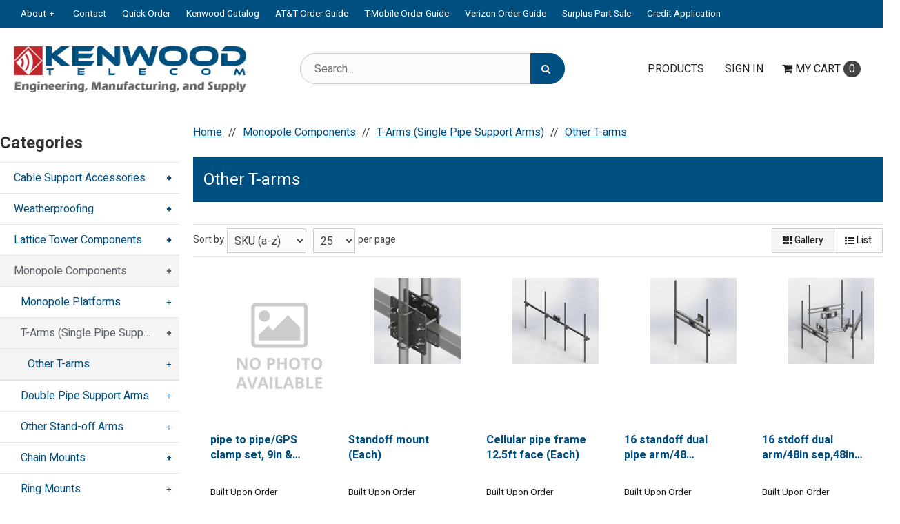

--- FILE ---
content_type: text/html; charset=UTF-8
request_url: https://www.kenwoodtelecom.com/prodcat/other-t-arms.asp
body_size: 191659
content:

<!DOCTYPE html>

<!--[if IE]><![endif]-->
<!--[if IE 9]> <html class="no-js ie9 lt-ie10" lang="en"> <![endif]-->
<!--[if gt IE 9]><!--> <html class="no-js" lang="en"> <!--<![endif]-->
<!-- include files here -->


<head>
    
<link rel="preconnect" href="https://fonts.gstatic.com/" />

  <link href="https://fonts.googleapis.com/css?family=Heebo:400,500,700&display=swap" rel="preload" as="style" onload="this.onload=null;this.rel='stylesheet'"/>  <base href="https://www.kenwoodtelecom.com/">	<meta http-equiv="Content-Type" content="text/html; charset=UTF-8" />
	<meta name="viewport" content="width=device-width, initial-scale=1, minimum-scale=1, maximum-scale=2">
	
	

	<title>Kenwood Telecom : Other T-arms</title>
	<meta name="description" content="Other T-arms">
	<meta name="keywords" content="Stand-off Arms,T-Arms">
    <link rel="canonical" href="https://www.kenwoodtelecom.com/prodcat/other-t-arms.asp" />
<link rel="stylesheet" href="templates/fa/css/custom-font-awesome.min.css">
	<link rel="shortcut icon" type="image/x-icon" href="https://d14nkxfjrsl004.cloudfront.net/images/button jpg.jpg?v=0000000000">
	<link rel="icon" type="image/png" href="images/button jpg.jpg" sizes="16x16" />
	<link rel="icon" type="image/png" href="images/button jpg.jpg" sizes="32x32" />
	<link rel="icon" type="image/png" href="" sizes="48x48" />
		<link rel="preload" href="../css/bootstrap-retail.css?18f3f34" as="style" onload="this.onload=null;this.rel='stylesheet'">
	    <link rel="preload" href="../css/retail.css?18f3f34" as="style" onload="this.onload=null;this.rel='stylesheet'">
		<link rel="preload" href="../css/focus.css?18f3f34" as="style" onload="this.onload=null;this.rel='stylesheet'">
	

    <style>

        /* 
        ### Skins CSS Overrides
        */

                /* Retail Template
                --------------------------------------------------------------- */
                h1, h2, h3, h4, h5, h6,
                input, button, select, textarea,
                body, body.retail {
                    font-family: Heebo
                }

                html,
                body,
                p {
                    color: #222222;
                }
                
                a { 
                    color: #004f81; 
                }

                .text-warning,
                a.text-warning {
                    color: #8a6d3b;
                }

                .text-warning:hover,
                a.text-warning:hover {
                    color: #66512c;
                }

                .text-danger,
                a.text-danger {
                    color: #a94442;
                }

                .text-danger:hover,
                a.text-danger:hover {
                    color: #843534;
                }

                .text-success,
                a.text-success {
                    color: #3c763d;
                }

                .text-success:hover,
                a.text-success:hover {
                    color: #2b542c;
                }

                .text-info,
                a.text-info {
                    color: #31708f;
                }

                .text-info:hover,
                a.text-info:hover {
                    color: #245269;
                }

                a:hover,
                a:focus { 
                    color: rgb(26,104,154); 
                }

                h1, h2, h3, h4, h5, h6, 
                .formblock-heading, 
                legend, 
                .checkout-section-heading, 
                .checkout-section.active .checkout-section-heading { 
                    color: #333333; 
                }

                .pace .pace-progress {
                    background: #004f81;
                }

                /* Retail Topbar
                --------------------------------------------------------------- */

                [class*="retail-header"] .topbar {
                    background-color: #004f81;
                }

                /* Retail Buttons
                --------------------------------------------------------------- */

                .btn-link {
                    color: #004f81;
                }

                .btn-link:not([disabled]):hover, 
                .btn-link:not([disabled]):focus, 
                .btn-link:not([disabled]):active, 
                .btn-link:not([disabled]).active {
                    color: rgb(26,104,154);
                }

                /* Primary buttons */
                .btn-primary, .btn-primary.button {
                    background-color: #004f81;
                    border-color: #004f81;
                    color: #FFFFFF;
                }

                .btn-primary:not([disabled]):hover, 
                .btn-primary:not([disabled]):focus, 
                .btn-primary:not([disabled]):active, 
                .btn-primary:not([disabled]).active, 
                .btn-primary:not([disabled]).button:hover, 
                .btn-primary:not([disabled]).button:focus, 
                .btn-primary:not([disabled]).button:active, 
                .btn-primary:not([disabled]).button.active {
                    background-color: #1a689a;
                    border-color: #1a689a;
                    color: #FFFFFF;
                }

                /* Secondary buttons */
                .btn:not(.btn-primary):not(.btn-error):not(.btn-danger):not(.btn-warning):not(.btn-success):not(.btn-info), 
                .btn:not(.btn-primary):not(.btn-error):not(.btn-danger):not(.btn-warning):not(.btn-success):not(.btn-info).button {
                    background-color: #ffffff;
                    border-color: rgb(204,204,204);
                    color: #222222;
                }

                .btn:not([disabled]):not(.btn-primary):not(.btn-error):not(.btn-danger):not(.btn-warning):not(.btn-success):not(.btn-info):hover, 
                .btn:not([disabled]):not(.btn-primary):not(.btn-error):not(.btn-danger):not(.btn-warning):not(.btn-success):not(.btn-info):focus, 
                .btn:not([disabled]):not(.btn-primary):not(.btn-error):not(.btn-danger):not(.btn-warning):not(.btn-success):not(.btn-info):active, 
                .btn:not([disabled]):not(.btn-primary):not(.btn-error):not(.btn-danger):not(.btn-warning):not(.btn-success):not(.btn-info).active, 
                .btn:not([disabled]):not(.btn-primary):not(.btn-error):not(.btn-danger):not(.btn-warning):not(.btn-success):not(.btn-info).button:hover, 
                .btn:not([disabled]):not(.btn-primary):not(.btn-error):not(.btn-danger):not(.btn-warning):not(.btn-success):not(.btn-info).button:focus, 
                .btn:not([disabled]):not(.btn-primary):not(.btn-error):not(.btn-danger):not(.btn-warning):not(.btn-success):not(.btn-info).button:active, 
                .btn:not([disabled]):not(.btn-primary):not(.btn-error):not(.btn-danger):not(.btn-warning):not(.btn-success):not(.btn-info).button.active {
                    background-color: rgb(245,245,245);
                    border-color: rgb(204,204,204);
                    color: #222222;
                }

                .list-group-item.active, 
                .list-group-item.active:hover, 
                .list-group-item.active:focus {
                    color: #FFFFFF !important;
                    border-color: #004f81 !important;
                    background-color: #004f81 !important;
                }

                /************* 
                ** Unused button settings
                .btn-secondary,
                .btn-inverse {
                    color: #FFFFFF;
                    border-color: #bc3223;
                    background-color: #bc3223;
                }

                .btn-secondary:hover,
                .btn-secondary:focus,
                .btn-inverse:hover,
                .btn-inverse:focus {
                    background-color: rgb(214,76,60);
                    border-color: rgb(214,76,60);
                }

                .btn-secondary:active,
                .btn-inverse:active {
                    background-color: rgb(203,65,50);
                    border-color: rgb(203,65,50);
                } 

                .btn-success {
                    color: #468847;
                    border-color: #468847;
                    background-color: #468847;
                }

                .btn-success:hover,
                .btn-success:focus {
                    background-color: rgb(96,162,96);
                    border-color: rgb(96,162,96);
                }

                .btn-success:active {
                    background-color: rgb(85,151,86);
                    border-color: rgb(85,151,86);
                }

                .btn-danger {
                    color: #FFFFFF;
                    border-color: #B94A48;
                    background-color: #B94A48;
                }

                .btn-danger:hover,
                .btn-danger:focus {
                    background-color: rgb(210,100,98);
                    border-color: rgb(210,100,98);
                }

                .btn-danger:active {
                    background-color: rgb(200,89,87);
                    border-color: rgb(200,89,87);
                }
                *************/

                .toast-success {
                    background-color: #004f81;
                }


                /* Breadcrumbs
                --------------------------------------------------------------- */

                body.retail.focus-mode:not(.account) .breadcrumb.breadcrumb-cart li.active {
                    background: #004f81;
                    color: #FFFFFF;
                }

                 body.retail.focus-mode:not(.account) .breadcrumb.breadcrumb-cart li.active:after {
                    border-color: transparent;
                    border-left-color: #004f81;
                    border-width: 20px;
                }


                /* Retail Template 1
                --------------------------------------------------------------- */

                /* Topbar */
                .topbar #retail-topbar-left-menu>li>a:hover, 
                .topbar #retail-topbar-left-menu>li>a:focus, 
                .topbar #retail-topbar-left-menu>li.open>a {
                    background-color: rgb(26,104,154);
                    color: #FFFFFF;
                }

                @media (max-width: 980px) {
                    .topbar #retail-topbar-left-menu>li>a:hover, 
                    .topbar #retail-topbar-left-menu>li>a:focus, 
                    .topbar #retail-topbar-left-menu>li.open>a {
                        background-color: #004f81;
                        color: #FFFFFF;
                    }
                }

                .topbar #retail-topbar-left-menu>li ul {
                    background-color: #FFFFFF;
                }

                .topbar #retail-topbar-left-menu .retail-topbar-left-menu__a-1 {
                    color: #FFFFFF !important;
                }

                @media (max-width: 1024px) {
                    .topbar #retail-topbar-left-menu .retail-topbar-left-menu__a-1 {
                        color: #222222 !important;
                    }
                }

                .topbar #retail-topbar-left-menu .retail-topbar-left-menu__a-1:hover, 
                .topbar #retail-topbar-left-menu .retail-topbar-left-menu__a-1:focus {
                    color: #FFFFFF !important;
                }

                @media (max-width: 1024px) {
                    .topbar #retail-topbar-left-menu .retail-topbar-left-menu__a-1:hover, 
                    .topbar #retail-topbar-left-menu .retail-topbar-left-menu__a-1:focus {
                        color: #FFFFFF !important;
                        background: #004f81 !important;
                    }
                 }


                .topbar #retail-topbar-left-menu>li ul a:hover, 
                .topbar #retail-topbar-left-menu>li ul a:focus {
                    background-color: rgb(230,230,230);
                }

                @media (max-width: 980px) {
                    .topbar #retail-topbar-left-menu {
                        background-color: #FFFFFF;
                    }
                }

                /* Header */
                
                .focus-header,
                [class*="retail-header"] .logo-bar {
                    background-color: #FFFFFF;
                }

                .focus-header__exit-wrapper {
                    border-color: rgb(230,230,230);
                }

                .focus-header__exit {
                    color: #222222;
                }
                
                .focus-header__exit:focus,
                .focus-header__exit:active,
                .focus-header__exit:hover {
                    color: #222222 !important;
                    background-color:  rgb(230,230,230);
                }


                [class*="retail-header"] .header__prodcat__toggle,
                [class*="retail-header"] .header__signin-open {
                    color: #222222 !important;
                }

                [class*="retail-header"] #header__user-menu>li.link-parent ul,
                [class*="retail-header"] #header__prodcat>li.link-parent ul {
                    background-color: #FFFFFF;
                }

                [class*="retail-header"] .topbar__menu-toggle a,
                [class*="retail-header"] .logo-bar__right .linkset > li > a {
                    color: #222222 !important;
                }

                [class*="retail-header"] .topbar__menu-toggle a:hover,
                [class*="retail-header"] .topbar__menu-toggle a:focus {
                    background: rgb(0,54,104) !important;
                }

                @media (max-width: 980px) {
                    [class*="retail-header"] .logo-bar__right .linkset > li > a {
                        background-color: #004f81;
                        color: #FFFFFF !important;
                    }
                }

                [class*="retail-header"] .logo-bar__right .linkset > li > a:hover, 
                [class*="retail-header"] .logo-bar__right .linkset > li > a:active {
                    color: rgb(60,60,60) !important;
                }
                @media (max-width: 980px) {
                    [class*="retail-header"] .logo-bar__right .linkset > li > a:hover, 
                    [class*="retail-header"] .logo-bar__right .linkset > li > a:focus, 
                    [class*="retail-header"] .logo-bar__right .linkset > li > a:active {
                         color: #FFFFFF !important;
                         background: rgb(0,54,104) !important;
                    }
                }

                [class*="retail-header"] .logo-bar__right .linkset ul>li>a:hover, 
                [class*="retail-header"] .logo-bar__right .linkset ul>li>a:focus {
                    background-color: rgb(230,230,230);
                }

                [class*="retail-header"] #header__prodcat>li.link-parent li.link-parent.open>a {
                    background-color: #004f81;
                    color: #FFFFFF;
                }

                [class*="retail-header"] #header__prodcat>li>ul {
                    border-top: 1px solid #004f81;
                }

                [class*="retail-header"] #header__prodcat>li>ul ul {
                    border-left: 5px solid #004f81;
                }

                [class*="retail-header"] .header__hero-search {
                    background-image: url('https://d14nkxfjrsl004.cloudfront.net/images/stock-real-light-sunset.jpg?v=0000000000');
                }

                /* Introduction */

                .home-description {
                    background-color: #004f81;
                    color: #FFFFFF;
                }

                .home-description:after {
                    border-color: #004f81 transparent transparent transparent;
                }


                /* Featured */

                .trending-products__title:after {
                        background-color: #004f81;
                }

                /* Reseller */

                .footer-reseller__col-1 {
                    background-image: url('https://d14nkxfjrsl004.cloudfront.net/images/kenwood 2 edit.jpg?v=0000000000');
                }
                
                .footer-reseller__col-2 {
                    background-color: #004f81;
                }

                .footer-reseller__col-2:before {
                    border-color: transparent #004f81 transparent transparent;
                }

                .footer-reseller__wrap,
                .footer-reseller__wrap p {
                    color: #FFFFFF;
                }

                .footer-reseller h2:after {
                    background-color: #bc3223;
                }

                /* Retail Products
                --------------------------------------------------------------- */

                .prod-info {
                    color: #222222;
                }

                .prod-desc {
                    color: #004f81;
                }
                
                .prod-desc p {
                    color: #004f81;
                }
                
                .specials_nm {
                    color: #004f81;
                }

                .specials_nm:hover,
                .specials_nm:focus {
                    color: rgb(26,104,154);
                }

                /* Retail Footer
                --------------------------------------------------------------- */

                [class*="retail-footer"] {
                    color: #76808f; 
                    background-color: #e9edef; 
                }

                [class*="retail-footer"] .bottom-bar {
                    color: rgba(153,153,153,0.5); 
                    background-color: #FFFFFF; 
                }

                [class*="retail-footer"] .bottom-bar__colophon a:hover {
                    color: rgba(153,153,153,0.8); 
                }
        
                
        
    </style>

<script>
    // This function is needed for JS hooks.
    function getOriginalPageName() {
        return 'pc_combined_results.asp';
    }

    function getUrlPath() {
        return '/prodcat/other-t-arms.asp';
    }

    function getUrl() {
        return '/prodcat/other-t-arms.asp';
    }

    function handleImageError(img, noImagePath){
        if(!noImagePath) {
            noImagePath = 'images/no-image.png';
        }
        if ($(img).attr('src') !== noImagePath) {
            $(img).attr('src', noImagePath);
        }    
    }
    var sitename = "kenwood2";
    var isWorkerDomain = false;
    var processPageTitle = isWorkerDomain && !false;
    var bValidIp = false;
    var sOfUrl   = 'https://www.kenwoodtelecom.com';
</script>

        <!-- Latest Google Analytics (GA4) -->
        <!-- Global site tag (gtag.js) - Google Analytics -->
        <script async src="https://www.googletagmanager.com/gtag/js?id=G-86EMV0KLBK"></script>
        <script>
        window.dataLayer = window.dataLayer || [];
        function gtag(){dataLayer.push(arguments);}
        gtag('js', new Date());

        gtag('config', 'G-86EMV0KLBK',{'debug_mode':true});
        </script>
        <script src="https://www.google.com/recaptcha/api.js?render=6LcomhkrAAAAABVsk6R7loF3RkR3LIHWOBAiiDPs"></script>
        <style>
            .grecaptcha-badge { visibility: hidden; }
        </style>

<script>
    var utils = {};

    utils.isCrossOriginFrame = function (parentContext) {
        try {
            if(!parentContext) parentContext = window;
            if (parentContext === window) return false;

            return (document.location.hostname !== parentContext.location.hostname);
        } catch (e) {
            return true;
        }
    }

    utils.getParameter = function (param, context) {
        var value;
        if(!context) context = window;
        
        // return empty string if cross origin (can't access params)
        if(utils.isCrossOriginFrame(context)) return '';

        var parameters = context.location.search.replace('?', '');

        if (parameters) {
            var pattern = new RegExp('\\b' + param + '=([^;&]+)', 'gi');
            value = parameters.split(pattern)[1];
        }

        return value || '';
    };

    utils.buildImagePath = function(image){
        if(image && image.indexOf("http") > -1){
            imageUrl = image.replace(/http:/i, 'https:');
        }else{
            image = image.replace(oConfig.storefrontUrl, oConfig.sessionData.cdnUrl).toLowerCase();
            if(!image){
                imageUrl = oConfig.noImagePath || oConfig.sessionData.cdnUrl.replace(/\/+$/, '') + '/images/' + oConfig.defaultImage.replace(/^\/+/, '');
            }
            else if(image.indexOf("/") > -1){
                imageUrl = oConfig.sessionData.cdnUrl.replace(/\/+$/, '') + '/' + image.replace(/^\/+/, '');
            }
            else{
                imageUrl = oConfig.sessionData.cdnUrl.replace(/\/+$/, '') + '/images/' + image.replace(/^\/+/, '');
            }
        }

        cacheBustingPrefix = '?';
        if(imageUrl.includes('?')) cacheBustingPrefix = '&';
        return imageUrl + cacheBustingPrefix + 'v=0000000000';
    };

    utils.pageUrl = location.href.replace(/.+\//, '');
    utils.loginUrl = 'security_logon.asp?autopage=' + encodeURIComponent(utils.pageUrl);

    utils.pageName = function(){
        return "pc_combined_results.asp";
    }

    utils.pageType = function(){
        var pageType = "prodcat";
        if(utils.pageUrl == '' && pageType == ''){
            pageType = 'home';
        }else if(pageType != ''){
            switch(pageType){
                case 'prodcat':
                case 'product':
                    pageType = 'catalog';
                    break;
                case 'page-section':
                case 'webpage':
                    pageType = 'content';
                    break;
                default:
                    pageType = 'other';
                    break;
            }
        }else{
            switch(getOriginalPageName()){
                case 'pc_product_detail.asp':
                case 'pc_combined_results.asp':
                case 'largest_spend_products.asp':
                case 'largest_qty_ordered_products.asp': 
                case 'recently_ordered_products.asp': 
                case 'frequently_ordered_products.asp':
                    pageType = 'catalog';
                    break;
                case 'showcart.asp':
                case 'account.asp':
                    pageType = 'checkout';
                    break;
                default:
                    pageType = 'other';
                    break;

            }
        }
        return pageType;
    }

    utils.htmlEncode = function(value){
        return $('<textarea/>').text(value).html();
    }

    utils.htmlDecode = function(value){
        return $("<textarea/>").html(value).text();
    }

    utils.pageSubType = function(){
        pageSubType = "pc_combined_results";
        if("category" != ''){
            pageSubType = "category";
        }
        return pageSubType;
    }

    utils.scrollTo = function (elementArg) {
        var element = $(elementArg).first();
        if (!element.length) return;

        // If the element is in an inactive tab, make the tab active.
        utils.activateTab(element);

        $('html, body').animate({
                scrollTop: $(element[0]).offset().top - 120 //offset to account for header bar
        }, 500);

    };
    
    utils.activateTab = function (element) {
        var tab = element.hasClass('.tab-pane') ? element : element.closest('.tab-pane');
        if (!tab.length || tab.hasClass('active')) return;
        var id = tab.attr('id');
        tab
            .closest('.tabbable')
            .find('.nav-tabs > li > a')
            .filter('[href="#' + id + '"], [data-target="#' + id + '"]')
            .tab('show');
    }

    utils.popToastr = function(title, subtext, config) {

        var confirmToastrConfig = config ? config : {
            'closeButton': true,
            'newestOnTop': true,
            'positionClass': 'toast-top-right',
            'preventDuplicates': false,
            'showDuration': 500,
            'hideDuration': 1000,
            'tapToDismiss': false,
            'timeOut': 5000,
            'extendedTimeOut': 1000
        };

        toastr.success(
            subtext,
            title,
            confirmToastrConfig
        );
    };

    utils.popToastrError = function(title, subtext, config) {
        var errorToastrConfig = {
            'closeButton': true,
            'newestOnTop': true,
            'positionClass': 'toast-top-right',
            'preventDuplicates': false,
            'showDuration': 500,
            'hideDuration': 1000,
            'tapToDismiss': true,
            'timeOut': 5000,
            'extendedTimeOut': 1000
        }

        $.extend(errorToastrConfig, config);

        toggleLoadingWidget(false);

        toastr.error(
            subtext,
            title,
            errorToastrConfig
        );
    }

    utils.decimalPlacesOnUnitPrices = parseInt(2) || 2;
    utils.decimalPlacesOnTotals = parseInt('2') || 2;
    utils.decimalPlacesAllowedOnProductQty = 0;
    utils.defaultQtyIncrement = 1;

    /*
     * 2024-06-07 - Client-side version (Server-side in Global Functions)
     * Standard implementation of quantity validation
     * calculation logic.
     * This assumes all values passed in already account
     * for the uom conversion factor if applicable.
     */
     utils.getValidProductQty = function(inputQty, minQty, maxQty, step, allowZeroValue) {

        // init as success result
        var qtyValidationResult = {
            inputQty: inputQty,
            validQty: inputQty,
            error: ''
        }

        if(typeof allowZeroValue === 'undefined') allowZeroValue = false;

        //- set defaults
        if(typeof step === 'undefined') step = utils.defaultQtyIncrement; //- Defined in site_config_overrides.asp
        if(typeof minQty === 'undefined') minQty = step;
        if(typeof maxQty === 'undefined') maxQty = 0;

        //- Ensure all values are numeric
        inputQty = parseFloat(inputQty);
        minQty = parseFloat(minQty);
        maxQty = parseFloat(maxQty);
        step = parseFloat(step);

        //- zero is valid when validating qty inputs elements
        //- when zero indicates the product is not selected
        //- for add to cart, like on input-qty view with a single
        //- add to cart button
        if(inputQty == 0 && allowZeroValue) {
            return qtyValidationResult;
        }

        //- retun min if inputQty is not passed in, is 0 or less than minQty.
        if( !inputQty || (minQty > 0 && inputQty < minQty)){
            qtyValidationResult.validQty = minQty;
            qtyValidationResult.error = 'min';
            return qtyValidationResult;
        }

        //- DecimalPlacesAllowedOnProductQty defined in site_config_overrides.asp
        //- and assigned to utils.decimalPlacesAllowedOnProductQty in global_scripts_top.asp
        //- It can be 0 so we add 1 to it so we have a multiplier of at least 10.
        //- floatFixMultiplier is used to account for precision issues with floating point
        //- arithmatic on base-10 decimal numbers.
        var floatFixMultiplier = Math.pow(10, (parseFloat(utils.decimalPlacesAllowedOnProductQty) + 1));

        var PadDifferenceFromMin = ( (inputQty * floatFixMultiplier) - (minQty * floatFixMultiplier) );
        var padStep = step * floatFixMultiplier;
        var padMinQty = minQty * floatFixMultiplier;
        var padMaxQty = maxQty * floatFixMultiplier;

        //- Force max to valid value
        if(maxQty < minQty) maxQty = 0;
        if(maxQty > 0) {
            var maxStepMod = (padMaxQty - padMinQty) % padStep;
            if(maxStepMod != 0) {
                var maxAdjust = Math.floor( (padMaxQty - padMinQty) / padStep ) * padStep;

                maxQty = (padMinQty + maxAdjust) / floatFixMultiplier;
            }
        }

        //- return max if inputQty is greater than max
        if(maxQty > 0 && inputQty > maxQty){
            qtyValidationResult.validQty = maxQty;
            qtyValidationResult.error = 'max';
            return qtyValidationResult;
        }

        // 1 isn't a valid default for qty when using
        // fractional quantities without a defined increment
        // or if it's off when it's simple sales uom, so
        // we set increment/step to 0
        var stepMod = step ? ( parseFloat( PadDifferenceFromMin % padStep ) / floatFixMultiplier ) : 0;

        if(stepMod != 0){

            padValidQty = (Math.ceil( PadDifferenceFromMin / padStep ) * padStep) + padMinQty

            var validQty = Math.round(padValidQty) / floatFixMultiplier;

            qtyValidationResult.validQty = validQty;
            if(maxQty > 0 && validQty > maxQty) qtyValidationResult.validQty = maxQty;
            if(validQty < minQty) qtyValidationResult.validQty = minQty;
            qtyValidationResult.error = 'inc';
            return qtyValidationResult;
        }

        return qtyValidationResult;
    }

</script>
<script>
    var cimcloud = {
        helpers: {
            url: getUrl,
            urlPath: getUrlPath,
            loginUrl: utils.loginUrl,
            pageType: utils.pageType,
            pageSubType: utils.pageSubType,
            pageName: utils.pageName,
            pageKey: '19F4B8B02AC74433BDE6430FB9B42FD9',
            urlParameter: utils.getParameter,
            buildImagePath: utils.buildImagePath,
            environment: "production"
        },
        session: {
            accountNumber: "",
            accountName: "",
            username: "",
            email: "",
            firstName: "",
            lastName: "",
            sitename: "kenwood2",
            isLoggedIn: false,
            isImpersonation: false,
            parentSession: {
                username: "",
                email: "",
                firstName: "",
                lastName: ""
            },
            appliedRights: "KENWOOD2-CUSTOM-SETTINGS,SEARCH-FIELDS,APPLICATION-DEFAULTS-SHOW-CREATE-USER-SETTINGS,REQ-SHIP-DATE-B,APPLICATION-DEFAULTS-REQ-SHIP-DATE-B-SETTINGS,APPLICATION-DEFAULTS-MODIFICATIONS-SETTINGS,PRODUCT-IMAGES,SC-GLOBALSHA,SHIPPING-SETTINGS,SET-ACCOUNT-NUMBER-PREFIX,S100-CIMCLOUD-B2B-A,PC-INV-IDP,ADV-PRICE-DISPLAY-SETTINGS,APPLICATION-DEFAULTS-BASE-SHOW_SHIPPING_ADDRESSES-SETTINGS,BASE_INVOICES,ENABLE-SHIPPING-EDITS,SHOW-PRICE-BREAKS,EMAIL-A-FRIEND,APPLICATION-DEFAULTS-BASE_ORDERS-AND-SHIPMENTS-SETTINGS,MODIFICATIONS,ENABLE-SHIPPING-ADDS,PRODUCT-CATEGORIES,QUOTES-SAVED-CARTS,INV-ERP-100,APPLICATION-DEFAULTS-SHOW-CREATE-ACCOUNT-SETTINGS,APPLICATION-DEFAULTS-BASE_INVOICES-WORKERS-SETTINGS,SC-LOCAL-PICKUP,APPLICATION-DEFAULTS-PRODUCT-GALLERY-SETTINGS,ORDER-DATE-B,APPLICATION-DEFAULTS-S100-CIMCLOUD-B2B-A-SETTINGS,APPLICATION-DEFAULTS-SHIPPING-SETTINGS-SETTINGS,PRODUCT-DESC,APPLICATION-DEFAULTS-SET-ACCOUNT-NUMBER-PREFIX-SETTINGS,PC-INVWATCH,APPLICATION-CUSTOM-SETTINGS,CREATE_CONTACT_CUSTOM,APPLICATION-DEFAULTS-WORKER-ACCOUNTS-CUSTOM-SETTINGS-SETTINGS,WORKER-ACCOUNTS-CUSTOM-SETTINGS,RECENTLY-VIEWED-PRODUCTS,APPLICATION-DEFAULTS-BASE_INVOICES-SETTINGS,CONTACT-US-FORM,APPLICATION-DEFAULTS-CREATE_CONTACT_CUSTOM-SETTINGS,SHOW-CREATE-ACCOUNT,PRODUCT-PRICE-LIST,PRODUCT-DOCS,APPLICATION-DEFAULTS-CATALOG-ENABLE-PRODUCT-DISPLAY-FIELDS-SETTINGS,APPLICATION-DEFAULTS-PRODUCT-CATEGORIES-SETTINGS,BASE-SHIPPING_ADDRESSES,BASE_PAYMENTS-AND-CREDITS,SHOW-CREATE-USER,BASE_ORDERS-AND-SHIPMENTS,PC-CHILD-SEARCH-ROLLUP,RELATED-PRODUCTS,20200226-783995,APPLICATION-DEFAULTS-BASE-ADVANCED_CUSTOMER_PRICE_SETTINGS-SETTINGS,APPLICATION-DEFAULTS-PC-INV-IDP-SETTINGS,APPLICATION-DEFAULTS-CATALOG-ALLOW-ATC-SETTINGS,APPLICATION-DEFAULTS-CONTACT-US-FORM-SETTINGS,BULK-ADD-TO-CART,ENABLE-BILLING-EDITS,TAXEXEMPT-C1,BASE-SHOW_PRODUCT_ACCOUNT_HISTORY,PRODUCT-GALLERY,CATALOG-ALLOW-ATC".split(',')
        },
        catalog: {}
    }

    var viewModels = viewModels || {};
</script>



<script src="/js/bundles/coreTop.js?18f3f340e2fc33c46b8ed33390f3d08e170fd86c" ></script>


<script src="/js/bundles/corePlugins.js?18f3f340e2fc33c46b8ed33390f3d08e170fd86c" ></script>


<script src="/js/bundles/coreVendors.js?18f3f340e2fc33c46b8ed33390f3d08e170fd86c" ></script>
    <script src="js/vendor/knockout-3.4.0.min.js"></script>
    <script src="js/vendor/knockout.mapping.js"></script>
    <script src="js/vendor/knockout.validation.min.js"></script>
    <script src="js/vendor/knockout-sortable.min.js"></script>
    <script src="js/vendor/knockout.autocomplete.js"></script><style>
  .retail-header-1 .logo-bar__logo .logo {
  	height: auto;
  }
  .retail-header-1 .logo-bar__logo {
  	max-width: none;
  }
  
  /* HOME DESCRIPTION SECTION -- Edit in Home Intro */
  .home-description {
  	padding: 0;
  	background: transparent;
  }
  
  .home-description::after {
  display: none;
  }
  
  .home-description > .container-fluid {
  max-width: 100%;
  padding: 0;
  }
    
  .home-description__content {
    background-color: #004f81;
    color: #FFFFFF;
  	text-align: center;
    padding: 50px 0;
    box-sizing: border-box;
    position: relative;
    margin-bottom: 20px;
    background-image: URL("images/stock-real-light-sunset.jpg");
    background-size: cover;
    background-repeat: no-repeat;
    background-position: center;
	}
  
.home-cat-subnav {
  background: transparent;
}
  
.home-cat-subnav ul {
  display: flex;
  gap: 30px;
  margin: 6px 0 30px;
  list-style: none;
}

.home-cat-subnav ul li {
  line-height: 1;
  display: flex;
}
  
.home-cat-subnav ul li a {
  text-decoration: none;
  color: #222222;
  font-size: 1rem;
  text-transform: uppercase;
}

.home-cat-subnav ul li a:hover {
  text-decoration: underline;
}

  .home-description__content::after {
    display: block;
    content: "";
    position: absolute;
    top: 100%;
    width: 1px;
    height: 1px;
    left: calc(50% - 10px);
    border: 10px solid;
    border-color: #004f81 transparent transparent transparent;
  }

  .home-cat-tiles {
    margin-top: 20px;
  }
  @media (min-width: 980px) {
        .retail-header-1 .header__hero-search__wrap {
        position: absolute;
        top: 77px;
        width: 30vw;
        right: 36vw;
  }
  .retail-header-1 .logo-bar__logo .logo img {
    width: 40%;
  }
  .retail-header-1 .header__hero-search {
    padding: 0% 0px!important;
  }
 .retail-header-1 .header__hero-search__header {
    display: none;
}
 
  .home-cat-tiles__tile a {
    background: linear-gradient(180deg, rgba(255,255,255,0) 0%, rgba(142,142,142,1) 100%);
  }
  }
  .page-main > .container-fluid {
  	min-height: 0px !important;
  	padding: 0 !important;
  }
  </style> 

<!-- Elfsight Popup | Untitled Popup -->
<script src="https://static.elfsight.com/platform/platform.js" async></script>
<div class="elfsight-app-b22198ed-2e3e-4617-935b-81482b5e4416" data-elfsight-app-lazy></div>



<script>
document.addEventListener('DOMContentLoaded', function() {
  const homeSlides = document.getElementById('home-slides');
  const homeCatTiles = document.getElementById('home-cat-tiles');
  
  // Insert #home-slides before #home-cat-tiles
  homeCatTiles.parentNode.insertBefore(homeSlides, homeCatTiles);
});
</script>

</head>

<body class="prodcat results static interior retail t-ui-phase-4 site-type-4 loggedout  t-ui-phase-4 interior sp-category loggedout site-type-4 production kenwood2">

	     

    <noscript class="noscript-padding"></noscript>

    

<header id="retail-header-1" class="retail-header-1">
        <div id="topbar" class="topbar print-hide">
        <div class="container-fluid">
            <nav class="topbar__left">
                <ul class="topbar__left__menu linkset click-persist js-click-outside-to-close">
                    <li>
                        <a class="topbar__menu-toggle" href="#0">
                            <i class="icon-reorder"></i> Menu
                        </a>
                        <ul id="retail-topbar-left-menu" class="horizontal retail-topbar-left-menu retail-topbar-left-menu__ul-1">
	<li class="retail-topbar-left-menu__li-1" data-key='67CD3978D3A5471589F3A40B6C9378C5'><a href="#" class="retail-topbar-left-menu__a-1">About</a>
	<ul class="retail-topbar-left-menu__ul-2">
		<li class="retail-topbar-left-menu__li-2" data-key='85BAA44D0A1F4D1AB5FE82FCD6BA0FAC'><a href="/about" class="retail-topbar-left-menu__a-2">About Us</a></li>
	</ul></li>
	<li class="retail-topbar-left-menu__li-1" data-key='9A3CC3AAEA3E49718BD2628F0955F2ED'><a href="contact_us.asp" class="retail-topbar-left-menu__a-1">Contact</a></li>
	<li class="retail-topbar-left-menu__li-1" data-key='C8F3E3D1CC814F2781698723646B9CBF'><a href="bulk_atc.asp" class="retail-topbar-left-menu__a-1" target="_blank" rel="noopener">Quick Order</a></li>
	<li class="retail-topbar-left-menu__li-1" data-key='7375C1F305944FFF8FF133014F1F1455'><a href="https://d14nkxfjrsl004.cloudfront.net/images/catalog%20062024%20id%20pdf%203.pdf?v=0000000000" class="retail-topbar-left-menu__a-1" target="_blank" rel="noopener">Kenwood Catalog</a></li>
	<li class="retail-topbar-left-menu__li-1" data-key='C9113E345EF94C219AEB2B35783125FF'><a href="https://d14nkxfjrsl004.cloudfront.net/images/att order guide 6 2024.pdf?v=0000000000" class="retail-topbar-left-menu__a-1" target="_blank" rel="noopener">AT&T Order Guide</a></li>
	<li class="retail-topbar-left-menu__li-1" data-key='D1387C1555724AE59256A8D8FB51C067'><a href="https://d14nkxfjrsl004.cloudfront.net/uploads/tmobile order guide 03 2025.pdf?v=0000000000" class="retail-topbar-left-menu__a-1" target="_blank" rel="noopener">T-Mobile Order Guide</a></li>
	<li class="retail-topbar-left-menu__li-1" data-key='28EA4637ACDB4D77B4B663D31246B56F'><a href="https://d14nkxfjrsl004.cloudfront.net/images/verizon order guide 7 24 2024.pdf?v=0000000000" class="retail-topbar-left-menu__a-1" target="_blank" rel="noopener">Verizon Order Guide</a></li>
	<li class="retail-topbar-left-menu__li-1" data-key='498DE3B8849C4C9A993CAA70286DC5AF'><a href="https://d14nkxfjrsl004.cloudfront.net/images/copy%20of%20surplus%20parts%204%202025.pdf?v=0000000000" class="retail-topbar-left-menu__a-1" target="_blank" rel="noopener">Surplus Part Sale</a></li>
	<li class="retail-topbar-left-menu__li-1" data-key='F57F9640708942D2B8DE5BCA59E8ADE4'><a href="https://d14nkxfjrsl004.cloudfront.net/images/kenwood credit application  - current.pdf?v=0000000000" class="retail-topbar-left-menu__a-1" target="_blank" rel="noopener">Credit Application</a></li>
</ul>
                    </li>
                </ul>
            </nav>
            <div class="topbar__right">
                
            </div>
        </div>
    </div>

<div id="logo-bar" class="logo-bar">
    <div class="container-fluid">
        <div class="logo-bar__logo">
            
		<a href="https://www.kenwoodtelecom.com" class="logo hidden-xs">
		<img src="https://d14nkxfjrsl004.cloudfront.net/images/primary logo blue tag (2) ee- new tag 2 png.png?v=0000000000&v=0000000000" alt="Kenwood Telecom Corp Logo">
		</a>
	
		<a href="https://www.kenwoodtelecom.com" class="logo visible-xs">
		<img src="https://d14nkxfjrsl004.cloudfront.net/images/primary logo blue tag (2) ee- new tag 2 png.png?v=0000000000&v=0000000000" alt="Kenwood Telecom Corp Logo">
		</a>
	
        </div>
        <nav class="logo-bar__right">
            

<ul id="header__prodcat" class="header__prodcat linkset click-persist js-click-outside-to-close">
    <li class="link-parent products__link-parent">
        <a class="header__prodcat__toggle" href="#0">
            <i class="icon-tags"></i> Products
        </a>

			<ul class="prodcat prodcat__ul-1"><li class="prodcat__li-1 "><a href="/prodcat/cable-support-accessories.asp" class="prodcat__a-1" data-parent-href="/prodcat/cable-support-accessories.asp" data-parent-name="Cable Support Accessories" data-key="ABCA03EBC9914184ADD05187D03AFC44"><span class=cat-nm>Cable Support Accessories</span></a><ul class="prodcat__ul-2"><li class="prodcat__li-2"><a href="/prodcat/hangers.asp" class="prodcat__a-2" data-parent-href="/prodcat/cable-support-accessories.asp|/prodcat/hangers.asp" data-parent-name="Cable Support Accessories|Hangers" data-key="8D5A2B9F439F449D8AFB84A9AA6E6105"><span class=cat-nm>Hangers</span></a></li><li class="prodcat__li-2"><a href="/prodcat/cable-entry.asp" class="prodcat__a-2" data-parent-href="/prodcat/cable-support-accessories.asp|/prodcat/cable-entry.asp" data-parent-name="Cable Support Accessories|Cable Entry" data-key="6E91C92661BE4120A3B010619F81838C"><span class=cat-nm>Cable Entry</span></a></li><li class="prodcat__li-2"><a href="/prodcat/barrel-and-boot-cushions.asp" class="prodcat__a-2" data-parent-href="/prodcat/cable-support-accessories.asp|/prodcat/barrel-and-boot-cushions.asp" data-parent-name="Cable Support Accessories|Cushions" data-key="50FB932A377442828806228E47AD487F"><span class=cat-nm>Cushions</span></a></li><li class="prodcat__li-2"><a href="/prodcat/adaptors.asp" class="prodcat__a-2" data-parent-href="/prodcat/cable-support-accessories.asp|/prodcat/adaptors.asp" data-parent-name="Cable Support Accessories|Adaptors" data-key="DC8C95B6DE1843068C71A258CCD62924"><span class=cat-nm>Adaptors</span></a></li><li class="prodcat__li-2"><a href="/prodcat/round-member-bracket.asp" class="prodcat__a-2" data-parent-href="/prodcat/cable-support-accessories.asp|/prodcat/round-member-bracket.asp" data-parent-name="Cable Support Accessories|Round Member Bracket" data-key="21422AD5657448CAB2223366EB4C3E17"><span class=cat-nm>Round Member Bracket</span></a></li><li class="prodcat__li-2"><a href="/prodcat/banding-and-cable-ties.asp" class="prodcat__a-2" data-parent-href="/prodcat/cable-support-accessories.asp|/prodcat/banding-and-cable-ties.asp" data-parent-name="Cable Support Accessories|Banding and Cable Ties" data-key="88AC768B48BC4C798DE3A7333C9AEC6F"><span class=cat-nm>Banding and Cable Ties</span></a></li><li class="prodcat__li-2"><a href="/prodcat/shackles.asp" class="prodcat__a-2" data-parent-href="/prodcat/cable-support-accessories.asp|/prodcat/shackles.asp" data-parent-name="Cable Support Accessories|Shackles" data-key="6A56599DB994469995A22CB41E498833"><span class=cat-nm>Shackles</span></a></li></ul></li><li class="prodcat__li-1 "><a href="/prodcat/weatherproofing.asp" class="prodcat__a-1" data-parent-href="/prodcat/weatherproofing.asp" data-parent-name="Weatherproofing" data-key="81225C1CBF4A4976BA62E0AD7A90B747"><span class=cat-nm>Weatherproofing</span></a><ul class="prodcat__ul-2"><li class="prodcat__li-2"><a href="/prodcat/weatherproofing-kits.asp" class="prodcat__a-2" data-parent-href="/prodcat/weatherproofing.asp|/prodcat/weatherproofing-kits.asp" data-parent-name="Weatherproofing|Weatherproofing Kits" data-key="DD2F2BE3759243D59B8A95416AAE6EB8"><span class=cat-nm>Weatherproofing Kits</span></a></li><li class="prodcat__li-2"><a href="/prodcat/weatherproofing-enclosures.asp" class="prodcat__a-2" data-parent-href="/prodcat/weatherproofing.asp|/prodcat/weatherproofing-enclosures.asp" data-parent-name="Weatherproofing|Enclosures" data-key="AE8F7714B79E4A8F96C0F913C3AE48AB"><span class=cat-nm>Enclosures</span></a></li><li class="prodcat__li-2"><a href="/prodcat/cold-shrink-heat-shrink-tape.asp" class="prodcat__a-2" data-parent-href="/prodcat/weatherproofing.asp|/prodcat/cold-shrink-heat-shrink-tape.asp" data-parent-name="Weatherproofing|Cold-Heat Shrink & Tape" data-key="49E1D83DF6834B658D1F33A5A6EE2A6D"><span class=cat-nm>Cold-Heat Shrink & Tape</span></a></li></ul></li><li class="prodcat__li-1 "><a href="/prodcat/lattice-tower-components.asp" class="prodcat__a-1" data-parent-href="/prodcat/lattice-tower-components.asp" data-parent-name="Lattice Tower Components" data-key="313E32EC2322476680CB002430FB93A9"><span class=cat-nm>Lattice Tower Components</span></a><ul class="prodcat__ul-2"><li class="prodcat__li-2"><a href="/prodcat/sector-frames.asp" class="prodcat__a-2" data-parent-href="/prodcat/lattice-tower-components.asp|/prodcat/sector-frames.asp" data-parent-name="Lattice Tower Components|Sector Frames" data-key="FB24D118F8EB4B96AA6F0696AD2EC9F6"><span class=cat-nm>Sector Frames</span></a></li><li class="prodcat__li-2"><a href="/prodcat/cable-ladder.asp" class="prodcat__a-2" data-parent-href="/prodcat/lattice-tower-components.asp|/prodcat/cable-ladder.asp" data-parent-name="Lattice Tower Components|Cable Ladder" data-key="8D9BFC4214D54F2EBEC04D4DCE250D05"><span class=cat-nm>Cable Ladder</span></a></li><li class="prodcat__li-2"><a href="/prodcat/lattice-tower-brackets.asp" class="prodcat__a-2" data-parent-href="/prodcat/lattice-tower-components.asp|/prodcat/lattice-tower-brackets.asp" data-parent-name="Lattice Tower Components|Lattice Tower Brackets" data-key="618BE4F33F4A4BE78F7222C18585C83E"><span class=cat-nm>Lattice Tower Brackets</span></a></li><li class="prodcat__li-2"><a href="/prodcat/stand-off-brackets.asp" class="prodcat__a-2" data-parent-href="/prodcat/lattice-tower-components.asp|/prodcat/stand-off-brackets.asp" data-parent-name="Lattice Tower Components|Stand-off Brackets" data-key="1C89D0CC3D55422E9B4A14E664B831F5"><span class=cat-nm>Stand-off Brackets</span></a></li><li class="prodcat__li-2"><a href="/prodcat/dish-mounts-and-adaptors.asp" class="prodcat__a-2" data-parent-href="/prodcat/lattice-tower-components.asp|/prodcat/dish-mounts-and-adaptors.asp" data-parent-name="Lattice Tower Components|Dish Mounts & Adaptors" data-key="AAFFC9870D8840568917AC280C61C353"><span class=cat-nm>Dish Mounts & Adaptors</span></a></li><li class="prodcat__li-2"><a href="/prodcat/pipe-mounts.asp" class="prodcat__a-2" data-parent-href="/prodcat/lattice-tower-components.asp|/prodcat/pipe-mounts.asp" data-parent-name="Lattice Tower Components|Pipe Mounts" data-key="BC6F68CB5A3646B6B533CB1E44D7B051"><span class=cat-nm>Pipe Mounts</span></a></li><li class="prodcat__li-2"><a href="/prodcat/stiff-arms-tiebacks.asp" class="prodcat__a-2" data-parent-href="/prodcat/lattice-tower-components.asp|/prodcat/stiff-arms-tiebacks.asp" data-parent-name="Lattice Tower Components|Stiff Arms / Tiebacks" data-key="D6118D460AED45B584C80452F2EF6166"><span class=cat-nm>Stiff Arms / Tiebacks</span></a></li><li class="prodcat__li-2"><a href="/prodcat/ice-shields.asp" class="prodcat__a-2" data-parent-href="/prodcat/lattice-tower-components.asp|/prodcat/ice-shields.asp" data-parent-name="Lattice Tower Components|Ice Shields" data-key="31FA48DCA8364F689613DD1D59EAFDD3"><span class=cat-nm>Ice Shields</span></a></li><li class="prodcat__li-2"><a href="/prodcat/leg-clamps.asp" class="prodcat__a-2" data-parent-href="/prodcat/lattice-tower-components.asp|/prodcat/leg-clamps.asp" data-parent-name="Lattice Tower Components|Leg Clamps" data-key="34BCF0AA553E40BFA352E9F889B25BA7"><span class=cat-nm>Leg Clamps</span></a></li></ul></li><li class="prodcat__li-1 "><a href="/prodcat/monopole-components.asp" class="prodcat__a-1" data-parent-href="/prodcat/monopole-components.asp" data-parent-name="Monopole Components" data-key="5E12F5C756F14FB4B08E58016F7DF1BB"><span class=cat-nm>Monopole Components</span></a><ul class="prodcat__ul-2"><li class="prodcat__li-2"><a href="/prodcat/monopole-platforms.asp" class="prodcat__a-2" data-parent-href="/prodcat/monopole-components.asp|/prodcat/monopole-platforms.asp" data-parent-name="Monopole Components|Monopole Platforms" data-key="BF2C4FB128CB468F9AD9F2D30F6D948E"><span class=cat-nm>Monopole Platforms</span></a></li><li class="prodcat__li-2 "><a href="/prodcat/t-arms-single-pipe-support-arms.asp" class="prodcat__a-2" data-parent-href="/prodcat/monopole-components.asp|/prodcat/t-arms-single-pipe-support-arms.asp" data-parent-name="Monopole Components|T-Arms (Single Pipe Support Arms)" data-key="FA59A95085EE4A5786BE8370F005A6D7"><span class=cat-nm>T-Arms (Single Pipe Support Arms)</span></a><ul class="prodcat__ul-3"><li class="prodcat__li-3"><a href="/prodcat/other-t-arms.asp" class="prodcat__a-3" data-parent-href="/prodcat/monopole-components.asp|/prodcat/t-arms-single-pipe-support-arms.asp|/prodcat/other-t-arms.asp" data-parent-name="Monopole Components|T-Arms (Single Pipe Support Arms)|Other T-arms" data-key="19F4B8B02AC74433BDE6430FB9B42FD9"><span class=cat-nm>Other T-arms</span></a></li></ul></li><li class="prodcat__li-2"><a href="/prodcat/double-pipe-support-arms.asp" class="prodcat__a-2" data-parent-href="/prodcat/monopole-components.asp|/prodcat/double-pipe-support-arms.asp" data-parent-name="Monopole Components|Double Pipe Support Arms" data-key="75B5946202FB43AB8FFB2CB619DC68BC"><span class=cat-nm>Double Pipe Support Arms</span></a></li><li class="prodcat__li-2"><a href="/prodcat/other-stand-off-arms.asp" class="prodcat__a-2" data-parent-href="/prodcat/monopole-components.asp|/prodcat/other-stand-off-arms.asp" data-parent-name="Monopole Components|Other Stand-off Arms" data-key="8D70FBD9D3694033B2D26C83B5A6089D"><span class=cat-nm>Other Stand-off Arms</span></a></li><li class="prodcat__li-2 "><a href="/prodcat/chain-mounts.asp" class="prodcat__a-2" data-parent-href="/prodcat/monopole-components.asp|/prodcat/chain-mounts.asp" data-parent-name="Monopole Components|Chain Mounts" data-key="E86233D86B34475791A6A688B72ADB38"><span class=cat-nm>Chain Mounts</span></a><ul class="prodcat__ul-3"><li class="prodcat__li-3"><a href="/prodcat/low-profile-chain-mounts.asp" class="prodcat__a-3" data-parent-href="/prodcat/monopole-components.asp|/prodcat/chain-mounts.asp|/prodcat/low-profile-chain-mounts.asp" data-parent-name="Monopole Components|Chain Mounts|Low Profile Chain Mounts" data-key="DE01180AE8D14899B3AE1A40D9FE4517"><span class=cat-nm>Low Profile Chain Mounts</span></a></li><li class="prodcat__li-3"><a href="/prodcat/24-inch-standoff-chain-mounts.asp" class="prodcat__a-3" data-parent-href="/prodcat/monopole-components.asp|/prodcat/chain-mounts.asp|/prodcat/24-inch-standoff-chain-mounts.asp" data-parent-name="Monopole Components|Chain Mounts|24 inch Standoff Chain Mounts" data-key="1866F653CAB246A4B4D7AF91200EB32B"><span class=cat-nm>24 inch Standoff Chain Mounts</span></a></li><li class="prodcat__li-3"><a href="/prodcat/36-inch-standoff-chain-mounts.asp" class="prodcat__a-3" data-parent-href="/prodcat/monopole-components.asp|/prodcat/chain-mounts.asp|/prodcat/36-inch-standoff-chain-mounts.asp" data-parent-name="Monopole Components|Chain Mounts|36 inch Standoff Chain Mounts" data-key="514625D2E64845D69CAD302D38F5E1B4"><span class=cat-nm>36 inch Standoff Chain Mounts</span></a></li><li class="prodcat__li-3"><a href="/prodcat/stiff-arm-attachments.asp" class="prodcat__a-3" data-parent-href="/prodcat/monopole-components.asp|/prodcat/chain-mounts.asp|/prodcat/stiff-arm-attachments.asp" data-parent-name="Monopole Components|Chain Mounts|Stiff Arm Attachments" data-key="E1A36CAA2DCB473C91FBAEE24B14082A"><span class=cat-nm>Stiff Arm Attachments</span></a></li></ul></li><li class="prodcat__li-2"><a href="/prodcat/ring-mounts.asp" class="prodcat__a-2" data-parent-href="/prodcat/monopole-components.asp|/prodcat/ring-mounts.asp" data-parent-name="Monopole Components|Ring Mounts" data-key="6D285A85F2464053924C0C9A1B38BEE7"><span class=cat-nm>Ring Mounts</span></a></li><li class="prodcat__li-2"><a href="/prodcat/monopole-accessories.asp" class="prodcat__a-2" data-parent-href="/prodcat/monopole-components.asp|/prodcat/monopole-accessories.asp" data-parent-name="Monopole Components|Monopole Accessories" data-key="C9A339A28A454BDCA08FD07B4EB554C3"><span class=cat-nm>Monopole Accessories</span></a></li></ul></li><li class="prodcat__li-1 "><a href="/prodcat/hardware.asp" class="prodcat__a-1" data-parent-href="/prodcat/hardware.asp" data-parent-name="Hardware" data-key="51127619436D4EE2AED4C054C4E911B7"><span class=cat-nm>Hardware</span></a><ul class="prodcat__ul-2"><li class="prodcat__li-2 "><a href="/prodcat/hardware-kits.asp" class="prodcat__a-2" data-parent-href="/prodcat/hardware.asp|/prodcat/hardware-kits.asp" data-parent-name="Hardware|Hardware Kits" data-key="69FBEACE3B6748409FD1452300184D88"><span class=cat-nm>Hardware Kits</span></a><ul class="prodcat__ul-3"><li class="prodcat__li-3"><a href="/prodcat/threaded-rod-hardware-kits.asp" class="prodcat__a-3" data-parent-href="/prodcat/hardware.asp|/prodcat/hardware-kits.asp|/prodcat/threaded-rod-hardware-kits.asp" data-parent-name="Hardware|Hardware Kits|Threaded Rod" data-key="11F8C26701A54F7C8FD05FA3748AA108"><span class=cat-nm>Threaded Rod</span></a></li><li class="prodcat__li-3"><a href="/prodcat/u-bolts.asp" class="prodcat__a-3" data-parent-href="/prodcat/hardware.asp|/prodcat/hardware-kits.asp|/prodcat/u-bolts.asp" data-parent-name="Hardware|Hardware Kits|U-bolts" data-key="CDCDEE491E1A48F3AF8BABB806F5EC6F"><span class=cat-nm>U-bolts</span></a></li><li class="prodcat__li-3"><a href="/prodcat/j-bolts-hardware-kits.asp" class="prodcat__a-3" data-parent-href="/prodcat/hardware.asp|/prodcat/hardware-kits.asp|/prodcat/j-bolts-hardware-kits.asp" data-parent-name="Hardware|Hardware Kits|J-bolts" data-key="84710C04AE8D44969A6ABE2806BF6F78"><span class=cat-nm>J-bolts</span></a></li><li class="prodcat__li-3"><a href="/prodcat/bolts-hardware-kits.asp" class="prodcat__a-3" data-parent-href="/prodcat/hardware.asp|/prodcat/hardware-kits.asp|/prodcat/bolts-hardware-kits.asp" data-parent-name="Hardware|Hardware Kits|Bolts" data-key="FED48D6A52D34435960FE13579EB9DCE"><span class=cat-nm>Bolts</span></a></li></ul></li><li class="prodcat__li-2 "><a href="/prodcat/washers.asp" class="prodcat__a-2" data-parent-href="/prodcat/hardware.asp|/prodcat/washers.asp" data-parent-name="Hardware|Washers" data-key="F4DBF0C5DFF84FCDB1A0694A9E10C0CF"><span class=cat-nm>Washers</span></a><ul class="prodcat__ul-3"><li class="prodcat__li-3"><a href="/prodcat/1-4-inch-washers.asp" class="prodcat__a-3" data-parent-href="/prodcat/hardware.asp|/prodcat/washers.asp|/prodcat/1-4-inch-washers.asp" data-parent-name="Hardware|Washers|1/4"" data-key="DF783F8DEFD749228F3DFA34A1663334"><span class=cat-nm>1/4"</span></a></li><li class="prodcat__li-3"><a href="/prodcat/3-8-inch-washers.asp" class="prodcat__a-3" data-parent-href="/prodcat/hardware.asp|/prodcat/washers.asp|/prodcat/3-8-inch-washers.asp" data-parent-name="Hardware|Washers|3/8"" data-key="4F4F28D5E3414DCEA8BE7C60B4809594"><span class=cat-nm>3/8"</span></a></li><li class="prodcat__li-3"><a href="/prodcat/1-2-inch-washers.asp" class="prodcat__a-3" data-parent-href="/prodcat/hardware.asp|/prodcat/washers.asp|/prodcat/1-2-inch-washers.asp" data-parent-name="Hardware|Washers|1/2"" data-key="FA74C4217C724A1DA77695116306D1F2"><span class=cat-nm>1/2"</span></a></li><li class="prodcat__li-3"><a href="/prodcat/5-8-inch-washers.asp" class="prodcat__a-3" data-parent-href="/prodcat/hardware.asp|/prodcat/washers.asp|/prodcat/5-8-inch-washers.asp" data-parent-name="Hardware|Washers|5/8"" data-key="360117DE3426404D98A29CCC9659E732"><span class=cat-nm>5/8"</span></a></li><li class="prodcat__li-3"><a href="/prodcat/11-16-inch-washers.asp" class="prodcat__a-3" data-parent-href="/prodcat/hardware.asp|/prodcat/washers.asp|/prodcat/11-16-inch-washers.asp" data-parent-name="Hardware|Washers|11/16"" data-key="C7320D97E01947D2A3A7AB01A594EECD"><span class=cat-nm>11/16"</span></a></li><li class="prodcat__li-3"><a href="/prodcat/3-4-inch-washers.asp" class="prodcat__a-3" data-parent-href="/prodcat/hardware.asp|/prodcat/washers.asp|/prodcat/3-4-inch-washers.asp" data-parent-name="Hardware|Washers|3/4"" data-key="C303DBADCEFF4601BCBAE28E8886EA72"><span class=cat-nm>3/4"</span></a></li><li class="prodcat__li-3"><a href="/prodcat/7-8-inch-washers.asp" class="prodcat__a-3" data-parent-href="/prodcat/hardware.asp|/prodcat/washers.asp|/prodcat/7-8-inch-washers.asp" data-parent-name="Hardware|Washers|7/8"" data-key="35BE32FC6F874AA0A797661E9EC1416E"><span class=cat-nm>7/8"</span></a></li><li class="prodcat__li-3"><a href="/prodcat/1-inch-washers.asp" class="prodcat__a-3" data-parent-href="/prodcat/hardware.asp|/prodcat/washers.asp|/prodcat/1-inch-washers.asp" data-parent-name="Hardware|Washers|1"" data-key="FF32A74093C447C58DA808E5500CFD94"><span class=cat-nm>1"</span></a></li><li class="prodcat__li-3"><a href="/prodcat/1-1-4-inch-washers.asp" class="prodcat__a-3" data-parent-href="/prodcat/hardware.asp|/prodcat/washers.asp|/prodcat/1-1-4-inch-washers.asp" data-parent-name="Hardware|Washers|1-1/4"" data-key="2567DF580F7C43FEB20B4B1162C72850"><span class=cat-nm>1-1/4"</span></a></li><li class="prodcat__li-3"><a href="/prodcat/1-5-8-inch-washers.asp" class="prodcat__a-3" data-parent-href="/prodcat/hardware.asp|/prodcat/washers.asp|/prodcat/1-5-8-inch-washers.asp" data-parent-name="Hardware|Washers|1-5/8"" data-key="8AE5474B5A624F8A826643604B148FF6"><span class=cat-nm>1-5/8"</span></a></li><li class="prodcat__li-3"><a href="/prodcat/No10-washers.asp" class="prodcat__a-3" data-parent-href="/prodcat/hardware.asp|/prodcat/washers.asp|/prodcat/No10-washers.asp" data-parent-name="Hardware|Washers|#10" data-key="6C5F21765279465782A4F244FCC53FEB"><span class=cat-nm>#10</span></a></li><li class="prodcat__li-3"><a href="/prodcat/m4-washers.asp" class="prodcat__a-3" data-parent-href="/prodcat/hardware.asp|/prodcat/washers.asp|/prodcat/m4-washers.asp" data-parent-name="Hardware|Washers|M4" data-key="3FEF6FE8C00E415391A3A344CCBABB13"><span class=cat-nm>M4</span></a></li><li class="prodcat__li-3"><a href="/prodcat/m6-washers.asp" class="prodcat__a-3" data-parent-href="/prodcat/hardware.asp|/prodcat/washers.asp|/prodcat/m6-washers.asp" data-parent-name="Hardware|Washers|M6" data-key="53593CF2ADE7406A834D187AE1E2F819"><span class=cat-nm>M6</span></a></li><li class="prodcat__li-3"><a href="/prodcat/m8-washers.asp" class="prodcat__a-3" data-parent-href="/prodcat/hardware.asp|/prodcat/washers.asp|/prodcat/m8-washers.asp" data-parent-name="Hardware|Washers|M8" data-key="91CEB26484C54C868E1F65FE8E57274E"><span class=cat-nm>M8</span></a></li><li class="prodcat__li-3"><a href="/prodcat/m10-washers.asp" class="prodcat__a-3" data-parent-href="/prodcat/hardware.asp|/prodcat/washers.asp|/prodcat/m10-washers.asp" data-parent-name="Hardware|Washers|M10" data-key="EEC20A6CD2BF4A9BA19338C568253224"><span class=cat-nm>M10</span></a></li><li class="prodcat__li-3"><a href="/prodcat/m12-washers.asp" class="prodcat__a-3" data-parent-href="/prodcat/hardware.asp|/prodcat/washers.asp|/prodcat/m12-washers.asp" data-parent-name="Hardware|Washers|M12" data-key="453D845C08C641FAB7FB936617E9B88C"><span class=cat-nm>M12</span></a></li></ul></li><li class="prodcat__li-2 "><a href="/prodcat/nuts.asp" class="prodcat__a-2" data-parent-href="/prodcat/hardware.asp|/prodcat/nuts.asp" data-parent-name="Hardware|Nuts" data-key="A0B15E59DECC4662A17CF62646182672"><span class=cat-nm>Nuts</span></a><ul class="prodcat__ul-3"><li class="prodcat__li-3"><a href="/prodcat/1-4-inch-nuts.asp" class="prodcat__a-3" data-parent-href="/prodcat/hardware.asp|/prodcat/nuts.asp|/prodcat/1-4-inch-nuts.asp" data-parent-name="Hardware|Nuts|1/4"" data-key="E1C777BE9ED74B7AB627D9C14CE83E6D"><span class=cat-nm>1/4"</span></a></li><li class="prodcat__li-3"><a href="/prodcat/5-16-inch-nuts.asp" class="prodcat__a-3" data-parent-href="/prodcat/hardware.asp|/prodcat/nuts.asp|/prodcat/5-16-inch-nuts.asp" data-parent-name="Hardware|Nuts|5/16"" data-key="2D89A39D6295441BBF7CDE22AAA90956"><span class=cat-nm>5/16"</span></a></li><li class="prodcat__li-3"><a href="/prodcat/3-8-inch-nuts.asp" class="prodcat__a-3" data-parent-href="/prodcat/hardware.asp|/prodcat/nuts.asp|/prodcat/3-8-inch-nuts.asp" data-parent-name="Hardware|Nuts|3/8"" data-key="51D925EE8E5941C3910EDC79CE60B0C1"><span class=cat-nm>3/8"</span></a></li><li class="prodcat__li-3"><a href="/prodcat/1-2-inch-nuts.asp" class="prodcat__a-3" data-parent-href="/prodcat/hardware.asp|/prodcat/nuts.asp|/prodcat/1-2-inch-nuts.asp" data-parent-name="Hardware|Nuts|1/2"" data-key="4E802087383F4DC9BC53FBDEB9357481"><span class=cat-nm>1/2"</span></a></li><li class="prodcat__li-3"><a href="/prodcat/5-8-inch-nuts.asp" class="prodcat__a-3" data-parent-href="/prodcat/hardware.asp|/prodcat/nuts.asp|/prodcat/5-8-inch-nuts.asp" data-parent-name="Hardware|Nuts|5/8"" data-key="BBD9B4CBB55F48A58F621C98D6CA09C7"><span class=cat-nm>5/8"</span></a></li><li class="prodcat__li-3"><a href="/prodcat/3-4-inch-nuts.asp" class="prodcat__a-3" data-parent-href="/prodcat/hardware.asp|/prodcat/nuts.asp|/prodcat/3-4-inch-nuts.asp" data-parent-name="Hardware|Nuts|3/4"" data-key="F291D7E62F2F46F7B4A9E3D58CC50BCA"><span class=cat-nm>3/4"</span></a></li><li class="prodcat__li-3"><a href="/prodcat/7-8-inch-nuts.asp" class="prodcat__a-3" data-parent-href="/prodcat/hardware.asp|/prodcat/nuts.asp|/prodcat/7-8-inch-nuts.asp" data-parent-name="Hardware|Nuts|7/8"" data-key="C384F712E25B4E4DA2EF8798165391BC"><span class=cat-nm>7/8"</span></a></li><li class="prodcat__li-3"><a href="/prodcat/1-inch-nuts.asp" class="prodcat__a-3" data-parent-href="/prodcat/hardware.asp|/prodcat/nuts.asp|/prodcat/1-inch-nuts.asp" data-parent-name="Hardware|Nuts|1"" data-key="17ED9AF8C14E4F7A8E0AC22A4675E939"><span class=cat-nm>1"</span></a></li><li class="prodcat__li-3"><a href="/prodcat/m6-nuts.asp" class="prodcat__a-3" data-parent-href="/prodcat/hardware.asp|/prodcat/nuts.asp|/prodcat/m6-nuts.asp" data-parent-name="Hardware|Nuts|M6" data-key="6346A1A9ECE649DFACF4DD93FD857BCB"><span class=cat-nm>M6</span></a></li><li class="prodcat__li-3"><a href="/prodcat/m8-nuts.asp" class="prodcat__a-3" data-parent-href="/prodcat/hardware.asp|/prodcat/nuts.asp|/prodcat/m8-nuts.asp" data-parent-name="Hardware|Nuts|M8" data-key="47CE94B49C1E4DC18163ECB23ADA4641"><span class=cat-nm>M8</span></a></li><li class="prodcat__li-3"><a href="/prodcat/m10-nuts.asp" class="prodcat__a-3" data-parent-href="/prodcat/hardware.asp|/prodcat/nuts.asp|/prodcat/m10-nuts.asp" data-parent-name="Hardware|Nuts|M10" data-key="A7692065E7C1408FBE8CB5C0684BCD93"><span class=cat-nm>M10</span></a></li><li class="prodcat__li-3"><a href="/prodcat/m12-nuts.asp" class="prodcat__a-3" data-parent-href="/prodcat/hardware.asp|/prodcat/nuts.asp|/prodcat/m12-nuts.asp" data-parent-name="Hardware|Nuts|M12" data-key="2D32ECB590B64A7E9210BF472B269405"><span class=cat-nm>M12</span></a></li></ul></li><li class="prodcat__li-2 "><a href="/prodcat/bolts.asp" class="prodcat__a-2" data-parent-href="/prodcat/hardware.asp|/prodcat/bolts.asp" data-parent-name="Hardware|Bolts" data-key="B5439F7BE7164F98B3D9E90DEE76DB36"><span class=cat-nm>Bolts</span></a><ul class="prodcat__ul-3"><li class="prodcat__li-3"><a href="/prodcat/1-4-inch-bolts.asp" class="prodcat__a-3" data-parent-href="/prodcat/hardware.asp|/prodcat/bolts.asp|/prodcat/1-4-inch-bolts.asp" data-parent-name="Hardware|Bolts|1/4"" data-key="C516E955C29542CF8A4591D264F6D7DA"><span class=cat-nm>1/4"</span></a></li><li class="prodcat__li-3"><a href="/prodcat/5-16-inch-bolts.asp" class="prodcat__a-3" data-parent-href="/prodcat/hardware.asp|/prodcat/bolts.asp|/prodcat/5-16-inch-bolts.asp" data-parent-name="Hardware|Bolts|5/16"" data-key="BEBEE85742ED4562BB2837CDB4EDF2F8"><span class=cat-nm>5/16"</span></a></li><li class="prodcat__li-3"><a href="/prodcat/3-8-inch-bolts.asp" class="prodcat__a-3" data-parent-href="/prodcat/hardware.asp|/prodcat/bolts.asp|/prodcat/3-8-inch-bolts.asp" data-parent-name="Hardware|Bolts|3/8"" data-key="9B5F2046981A42AB95FDCC3E5BECF643"><span class=cat-nm>3/8"</span></a></li><li class="prodcat__li-3"><a href="/prodcat/1-2-inch-bolts.asp" class="prodcat__a-3" data-parent-href="/prodcat/hardware.asp|/prodcat/bolts.asp|/prodcat/1-2-inch-bolts.asp" data-parent-name="Hardware|Bolts|1/2"" data-key="EEA0B7DFFC734D6EA5368AE56998F4AC"><span class=cat-nm>1/2"</span></a></li><li class="prodcat__li-3"><a href="/prodcat/5-8-inch-bolts.asp" class="prodcat__a-3" data-parent-href="/prodcat/hardware.asp|/prodcat/bolts.asp|/prodcat/5-8-inch-bolts.asp" data-parent-name="Hardware|Bolts|5/8"" data-key="2304FF7359934F5893BC064C19651BF7"><span class=cat-nm>5/8"</span></a></li><li class="prodcat__li-3"><a href="/prodcat/3-4-inch-bolts.asp" class="prodcat__a-3" data-parent-href="/prodcat/hardware.asp|/prodcat/bolts.asp|/prodcat/3-4-inch-bolts.asp" data-parent-name="Hardware|Bolts|3/4"" data-key="A03721DF1C124A028783A4C4960D3E94"><span class=cat-nm>3/4"</span></a></li><li class="prodcat__li-3"><a href="/prodcat/m4-bolts.asp" class="prodcat__a-3" data-parent-href="/prodcat/hardware.asp|/prodcat/bolts.asp|/prodcat/m4-bolts.asp" data-parent-name="Hardware|Bolts|M4" data-key="A40C8310841F492194B324A610239EBC"><span class=cat-nm>M4</span></a></li><li class="prodcat__li-3"><a href="/prodcat/m10-bolts.asp" class="prodcat__a-3" data-parent-href="/prodcat/hardware.asp|/prodcat/bolts.asp|/prodcat/m10-bolts.asp" data-parent-name="Hardware|Bolts|M10" data-key="9127AFA93CEC4B41B6E8D0D39AAEF54B"><span class=cat-nm>M10</span></a></li><li class="prodcat__li-3"><a href="/prodcat/m12-bolts.asp" class="prodcat__a-3" data-parent-href="/prodcat/hardware.asp|/prodcat/bolts.asp|/prodcat/m12-bolts.asp" data-parent-name="Hardware|Bolts|M12" data-key="1CB7504411254BB390AE0E342F5BB276"><span class=cat-nm>M12</span></a></li></ul></li><li class="prodcat__li-2"><a href="/prodcat/u-bolts-round-and-square.asp" class="prodcat__a-2" data-parent-href="/prodcat/hardware.asp|/prodcat/u-bolts-round-and-square.asp" data-parent-name="Hardware|U-bolts (round & square)" data-key="EA6D9C1D6DD74E21813AD0BD1B3EC604"><span class=cat-nm>U-bolts (round & square)</span></a></li><li class="prodcat__li-2"><a href="/prodcat/threaded-rod.asp" class="prodcat__a-2" data-parent-href="/prodcat/hardware.asp|/prodcat/threaded-rod.asp" data-parent-name="Hardware|Threaded Rod" data-key="EDB8504A6F084A87B77D4BD880131074"><span class=cat-nm>Threaded Rod</span></a></li><li class="prodcat__li-2 "><a href="/prodcat/screws.asp" class="prodcat__a-2" data-parent-href="/prodcat/hardware.asp|/prodcat/screws.asp" data-parent-name="Hardware|Screws" data-key="E5BFBE83D7194A9D8FEDFF0A36E59148"><span class=cat-nm>Screws</span></a><ul class="prodcat__ul-3"><li class="prodcat__li-3"><a href="/prodcat/1-4-inch-screws.asp" class="prodcat__a-3" data-parent-href="/prodcat/hardware.asp|/prodcat/screws.asp|/prodcat/1-4-inch-screws.asp" data-parent-name="Hardware|Screws|1/4"" data-key="F19231E0E9044C43A4C2BD8C449E56F0"><span class=cat-nm>1/4"</span></a></li><li class="prodcat__li-3"><a href="/prodcat/3-8-inch-screws.asp" class="prodcat__a-3" data-parent-href="/prodcat/hardware.asp|/prodcat/screws.asp|/prodcat/3-8-inch-screws.asp" data-parent-name="Hardware|Screws|3/8"" data-key="5292D8D4544646C5B6875E026146FE3B"><span class=cat-nm>3/8"</span></a></li><li class="prodcat__li-3"><a href="/prodcat/1-2-inch-screws.asp" class="prodcat__a-3" data-parent-href="/prodcat/hardware.asp|/prodcat/screws.asp|/prodcat/1-2-inch-screws.asp" data-parent-name="Hardware|Screws|1/2"" data-key="C1EA83A13FE34F4E8F0670715AFB11C7"><span class=cat-nm>1/2"</span></a></li><li class="prodcat__li-3"><a href="/prodcat/5-8-inch-screws.asp" class="prodcat__a-3" data-parent-href="/prodcat/hardware.asp|/prodcat/screws.asp|/prodcat/5-8-inch-screws.asp" data-parent-name="Hardware|Screws|5/8"" data-key="0A1977FCB10D4B3FA462B3318DD61724"><span class=cat-nm>5/8"</span></a></li><li class="prodcat__li-3"><a href="/prodcat/m4-screws.asp" class="prodcat__a-3" data-parent-href="/prodcat/hardware.asp|/prodcat/screws.asp|/prodcat/m4-screws.asp" data-parent-name="Hardware|Screws|M4" data-key="5F6FECA1EB6E441A80E2157B83998273"><span class=cat-nm>M4</span></a></li><li class="prodcat__li-3"><a href="/prodcat/m6-screws.asp" class="prodcat__a-3" data-parent-href="/prodcat/hardware.asp|/prodcat/screws.asp|/prodcat/m6-screws.asp" data-parent-name="Hardware|Screws|M6" data-key="4F8607F641E74CAE9E6BEDFDA648647A"><span class=cat-nm>M6</span></a></li><li class="prodcat__li-3"><a href="/prodcat/12-24-screws.asp" class="prodcat__a-3" data-parent-href="/prodcat/hardware.asp|/prodcat/screws.asp|/prodcat/12-24-screws.asp" data-parent-name="Hardware|Screws|12-24" data-key="0170ABD822704E14B7482E06A8CDBE2A"><span class=cat-nm>12-24</span></a></li></ul></li><li class="prodcat__li-2 "><a href="/prodcat/anchors.asp" class="prodcat__a-2" data-parent-href="/prodcat/hardware.asp|/prodcat/anchors.asp" data-parent-name="Hardware|Anchors" data-key="C4957F59FC2A4A00BF900147FBA4EBF5"><span class=cat-nm>Anchors</span></a><ul class="prodcat__ul-3"><li class="prodcat__li-3"><a href="/prodcat/3-8-inch-anchors.asp" class="prodcat__a-3" data-parent-href="/prodcat/hardware.asp|/prodcat/anchors.asp|/prodcat/3-8-inch-anchors.asp" data-parent-name="Hardware|Anchors|3/8" Anchors" data-key="C0ED96A4B07C4472ADDF9D8FB1CEA93C"><span class=cat-nm>3/8" Anchors</span></a></li><li class="prodcat__li-3"><a href="/prodcat/1-2-inch-anchors.asp" class="prodcat__a-3" data-parent-href="/prodcat/hardware.asp|/prodcat/anchors.asp|/prodcat/1-2-inch-anchors.asp" data-parent-name="Hardware|Anchors|1/2" Anchors" data-key="5EF5946D068B47B892ABAF355112F234"><span class=cat-nm>1/2" Anchors</span></a></li><li class="prodcat__li-3"><a href="/prodcat/5-8-inch-anchors.asp" class="prodcat__a-3" data-parent-href="/prodcat/hardware.asp|/prodcat/anchors.asp|/prodcat/5-8-inch-anchors.asp" data-parent-name="Hardware|Anchors|5/8" Anchors" data-key="543A954429564D8AA705F89286490A36"><span class=cat-nm>5/8" Anchors</span></a></li></ul></li><li class="prodcat__li-2"><a href="/prodcat/j-bolts.asp" class="prodcat__a-2" data-parent-href="/prodcat/hardware.asp|/prodcat/j-bolts.asp" data-parent-name="Hardware|J-bolts" data-key="B2F17460BB504AF38064FD8C9C636D3C"><span class=cat-nm>J-bolts</span></a></li><li class="prodcat__li-2"><a href="/prodcat/standoff-spacers.asp" class="prodcat__a-2" data-parent-href="/prodcat/hardware.asp|/prodcat/standoff-spacers.asp" data-parent-name="Hardware|Standoff Spacers" data-key="C26AEDCB3296423394BEA0BE4C5028F0"><span class=cat-nm>Standoff Spacers</span></a></li><li class="prodcat__li-2"><a href="/prodcat/pipeclamps.asp" class="prodcat__a-2" data-parent-href="/prodcat/hardware.asp|/prodcat/pipeclamps.asp" data-parent-name="Hardware|Pipe Clamps" data-key="A98C67BA17A4423FB84C11ED795321D7"><span class=cat-nm>Pipe Clamps</span></a></li><li class="prodcat__li-2"><a href="/prodcat/bushings.asp" class="prodcat__a-2" data-parent-href="/prodcat/hardware.asp|/prodcat/bushings.asp" data-parent-name="Hardware|Bushings" data-key="CC12C6F82C4C4CE4AC0A36BC3B69BD00"><span class=cat-nm>Bushings</span></a></li></ul></li><li class="prodcat__li-1"><a href="pc_combined_results.asp?pc_id=B1A5C9137BE64843A20CFA47B7A05459" class="prodcat__a-1" data-parent-href="pc_combined_results.asp?pc_id=B1A5C9137BE64843A20CFA47B7A05459" data-parent-name="PIM Solutions" data-key="B1A5C9137BE64843A20CFA47B7A05459"><span class=cat-nm>PIM Solutions</span></a></li><li class="prodcat__li-1"><a href="/prodcat/pipe-to-pipe-connections.asp" class="prodcat__a-1" data-parent-href="/prodcat/pipe-to-pipe-connections.asp" data-parent-name="Pipe to Pipe Connections" data-key="D736036DCE844F7386FED0B7C82EDC11"><span class=cat-nm>Pipe to Pipe Connections</span></a></li><li class="prodcat__li-1 "><a href="/prodcat/waveguide-bridge.asp" class="prodcat__a-1" data-parent-href="/prodcat/waveguide-bridge.asp" data-parent-name="Waveguide Bridge" data-key="63E499BD378D4042BEE9EECA0262798B"><span class=cat-nm>Waveguide Bridge</span></a><ul class="prodcat__ul-2"><li class="prodcat__li-2"><a href="/prodcat/complete-waveguide-bridge-kits.asp" class="prodcat__a-2" data-parent-href="/prodcat/waveguide-bridge.asp|/prodcat/complete-waveguide-bridge-kits.asp" data-parent-name="Waveguide Bridge|Waveguide Bridge Kits" data-key="3F940A196B314A71B14AC09C9A2FCF14"><span class=cat-nm>Waveguide Bridge Kits</span></a></li><li class="prodcat__li-2"><a href="/prodcat/waveguide-bridge-materials.asp" class="prodcat__a-2" data-parent-href="/prodcat/waveguide-bridge.asp|/prodcat/waveguide-bridge-materials.asp" data-parent-name="Waveguide Bridge|Waveguide Bridge Materials" data-key="9E6A8AF1966541C1B7DA86E9A7FB282D"><span class=cat-nm>Waveguide Bridge Materials</span></a></li></ul></li><li class="prodcat__li-1 "><a href="/prodcat/grounding.asp" class="prodcat__a-1" data-parent-href="/prodcat/grounding.asp" data-parent-name="Grounding" data-key="A148F46BC4684A54B7393A1FE32D33AF"><span class=cat-nm>Grounding</span></a><ul class="prodcat__ul-2"><li class="prodcat__li-2"><a href="/prodcat/coax-ground-kits.asp" class="prodcat__a-2" data-parent-href="/prodcat/grounding.asp|/prodcat/coax-ground-kits.asp" data-parent-name="Grounding|Coax Ground Kits" data-key="C810329E8B9D42FBBF1E5A60EE46879B"><span class=cat-nm>Coax Ground Kits</span></a></li><li class="prodcat__li-2"><a href="pc_combined_results.asp?pc_id=B158D9DA63A04777A4E0AF7B1EC94606" class="prodcat__a-2" data-parent-href="/prodcat/grounding.asp|pc_combined_results.asp?pc_id=B158D9DA63A04777A4E0AF7B1EC94606" data-parent-name="Grounding|Ground Bars" data-key="B158D9DA63A04777A4E0AF7B1EC94606"><span class=cat-nm>Ground Bars</span></a></li><li class="prodcat__li-2"><a href="/prodcat/arrestor-trapeze-kits.asp" class="prodcat__a-2" data-parent-href="/prodcat/grounding.asp|/prodcat/arrestor-trapeze-kits.asp" data-parent-name="Grounding|Arrestor Trapeze Kits" data-key="A7A35D939C2A41A2AD6A7E9852B39C5D"><span class=cat-nm>Arrestor Trapeze Kits</span></a></li><li class="prodcat__li-2 "><a href="/prodcat/lugs-splices-and-wire.asp" class="prodcat__a-2" data-parent-href="/prodcat/grounding.asp|/prodcat/lugs-splices-and-wire.asp" data-parent-name="Grounding|Lugs Splices and Wire" data-key="6BEF1D370DF240C4A8A347A5CD979C99"><span class=cat-nm>Lugs Splices and Wire</span></a><ul class="prodcat__ul-3"><li class="prodcat__li-3"><a href="/prodcat/lugs.asp" class="prodcat__a-3" data-parent-href="/prodcat/grounding.asp|/prodcat/lugs-splices-and-wire.asp|/prodcat/lugs.asp" data-parent-name="Grounding|Lugs Splices and Wire|Lugs" data-key="8AC61C31D8EB42D3BF2C50E66DE29960"><span class=cat-nm>Lugs</span></a></li><li class="prodcat__li-3"><a href="/prodcat/barrel-splices.asp" class="prodcat__a-3" data-parent-href="/prodcat/grounding.asp|/prodcat/lugs-splices-and-wire.asp|/prodcat/barrel-splices.asp" data-parent-name="Grounding|Lugs Splices and Wire|Barrel Splices" data-key="633F513B1AB7495B8CA23A2E09ECAC79"><span class=cat-nm>Barrel Splices</span></a></li><li class="prodcat__li-3"><a href="/prodcat/c-taps.asp" class="prodcat__a-3" data-parent-href="/prodcat/grounding.asp|/prodcat/lugs-splices-and-wire.asp|/prodcat/c-taps.asp" data-parent-name="Grounding|Lugs Splices and Wire|C-Taps" data-key="FC05D7A6D618497F8A6410C6CF7A33FC"><span class=cat-nm>C-Taps</span></a></li><li class="prodcat__li-3"><a href="/prodcat/ground-wire.asp" class="prodcat__a-3" data-parent-href="/prodcat/grounding.asp|/prodcat/lugs-splices-and-wire.asp|/prodcat/ground-wire.asp" data-parent-name="Grounding|Lugs Splices and Wire|Ground Wire" data-key="A99203566D1949418982E900B413827B"><span class=cat-nm>Ground Wire</span></a></li><li class="prodcat__li-3"><a href="/prodcat/splice-bolts-and-ground-clamps.asp" class="prodcat__a-3" data-parent-href="/prodcat/grounding.asp|/prodcat/lugs-splices-and-wire.asp|/prodcat/splice-bolts-and-ground-clamps.asp" data-parent-name="Grounding|Lugs Splices and Wire|Splice Bolts and Ground Clamps" data-key="07AC67E49591414185F4A8056AB816EF"><span class=cat-nm>Splice Bolts and Ground Clamps</span></a></li></ul></li><li class="prodcat__li-2 "><a href="/prodcat/ground-rods-and-jumpers.asp" class="prodcat__a-2" data-parent-href="/prodcat/grounding.asp|/prodcat/ground-rods-and-jumpers.asp" data-parent-name="Grounding|Rods and Jumpers" data-key="C2A354264A2A4B3D9F9421CF0A312983"><span class=cat-nm>Rods and Jumpers</span></a><ul class="prodcat__ul-3"><li class="prodcat__li-3"><a href="/prodcat/ground-rods.asp" class="prodcat__a-3" data-parent-href="/prodcat/grounding.asp|/prodcat/ground-rods-and-jumpers.asp|/prodcat/ground-rods.asp" data-parent-name="Grounding|Rods and Jumpers|Ground Rods" data-key="240E9FF14F5C45BFAC446C3D26E18D9B"><span class=cat-nm>Ground Rods</span></a></li><li class="prodcat__li-3"><a href="/prodcat/chemical-ground-rods.asp" class="prodcat__a-3" data-parent-href="/prodcat/grounding.asp|/prodcat/ground-rods-and-jumpers.asp|/prodcat/chemical-ground-rods.asp" data-parent-name="Grounding|Rods and Jumpers|Chem Ground Rods" data-key="9C76F8728B014E129B170D47F5887567"><span class=cat-nm>Chem Ground Rods</span></a></li><li class="prodcat__li-3"><a href="/prodcat/fence-jumpers.asp" class="prodcat__a-3" data-parent-href="/prodcat/grounding.asp|/prodcat/ground-rods-and-jumpers.asp|/prodcat/fence-jumpers.asp" data-parent-name="Grounding|Rods and Jumpers|Fence Jumpers" data-key="EA6CD5D368534D64BD87C7850356731C"><span class=cat-nm>Fence Jumpers</span></a></li></ul></li></ul></li><li class="prodcat__li-1 "><a href="/prodcat/exothermic.asp" class="prodcat__a-1" data-parent-href="/prodcat/exothermic.asp" data-parent-name="Exothermic" data-key="95772403C26242779161B980E076779F"><span class=cat-nm>Exothermic</span></a><ul class="prodcat__ul-2"><li class="prodcat__li-2 "><a href="/prodcat/exothermic-molds.asp" class="prodcat__a-2" data-parent-href="/prodcat/exothermic.asp|/prodcat/exothermic-molds.asp" data-parent-name="Exothermic|Exothermic Molds" data-key="D5FE7A7377EE43F88A37480BD3D5A5FF"><span class=cat-nm>Exothermic Molds</span></a><ul class="prodcat__ul-3"><li class="prodcat__li-3"><a href="/prodcat/cable-to-cable-molds.asp" class="prodcat__a-3" data-parent-href="/prodcat/exothermic.asp|/prodcat/exothermic-molds.asp|/prodcat/cable-to-cable-molds.asp" data-parent-name="Exothermic|Exothermic Molds|Cable to Cable Molds" data-key="0F665EB51E294712A5C75E8CDE3C6477"><span class=cat-nm>Cable to Cable Molds</span></a></li><li class="prodcat__li-3"><a href="/prodcat/cable-to-ground-rod-molds.asp" class="prodcat__a-3" data-parent-href="/prodcat/exothermic.asp|/prodcat/exothermic-molds.asp|/prodcat/cable-to-ground-rod-molds.asp" data-parent-name="Exothermic|Exothermic Molds|Cable to Ground Rod Molds" data-key="38DA7874685546C0ADEAC2BAB9624CF2"><span class=cat-nm>Cable to Ground Rod Molds</span></a></li><li class="prodcat__li-3"><a href="/prodcat/cable-to-pipe-molds.asp" class="prodcat__a-3" data-parent-href="/prodcat/exothermic.asp|/prodcat/exothermic-molds.asp|/prodcat/cable-to-pipe-molds.asp" data-parent-name="Exothermic|Exothermic Molds|Cable to Pipe Molds" data-key="4CDFE97E61B04DA9A23871F1DC760D83"><span class=cat-nm>Cable to Pipe Molds</span></a></li><li class="prodcat__li-3"><a href="/prodcat/cable-to-flat-steel-molds.asp" class="prodcat__a-3" data-parent-href="/prodcat/exothermic.asp|/prodcat/exothermic-molds.asp|/prodcat/cable-to-flat-steel-molds.asp" data-parent-name="Exothermic|Exothermic Molds|Cable to Flat Steel Molds" data-key="F976E53503BB40AA8AEE03E5B358CA51"><span class=cat-nm>Cable to Flat Steel Molds</span></a></li><li class="prodcat__li-3"><a href="/prodcat/cable-to-lug-molds.asp" class="prodcat__a-3" data-parent-href="/prodcat/exothermic.asp|/prodcat/exothermic-molds.asp|/prodcat/cable-to-lug-molds.asp" data-parent-name="Exothermic|Exothermic Molds|Cable to Lug Molds" data-key="9E34F28016744EA18F065FD7C27EC986"><span class=cat-nm>Cable to Lug Molds</span></a></li><li class="prodcat__li-3"><a href="/prodcat/buss-bar-molds.asp" class="prodcat__a-3" data-parent-href="/prodcat/exothermic.asp|/prodcat/exothermic-molds.asp|/prodcat/buss-bar-molds.asp" data-parent-name="Exothermic|Exothermic Molds|Buss Bar Molds" data-key="80E1D2338ABA477FBF8A56D8C6BE41A6"><span class=cat-nm>Buss Bar Molds</span></a></li></ul></li><li class="prodcat__li-2"><a href="/prodcat/weld-metal.asp" class="prodcat__a-2" data-parent-href="/prodcat/exothermic.asp|/prodcat/weld-metal.asp" data-parent-name="Exothermic|Weld Metal" data-key="695DD2FBF3C642D6BA86A9CED813543E"><span class=cat-nm>Weld Metal</span></a></li><li class="prodcat__li-2"><a href="/prodcat/exothermic-accessories.asp" class="prodcat__a-2" data-parent-href="/prodcat/exothermic.asp|/prodcat/exothermic-accessories.asp" data-parent-name="Exothermic|Exotherm Accessories" data-key="6BC6236B9D254159AFD75039EF19F81F"><span class=cat-nm>Exotherm Accessories</span></a></li></ul></li><li class="prodcat__li-1"><a href="/prodcat/platforms-and-canopies.asp" class="prodcat__a-1" data-parent-href="/prodcat/platforms-and-canopies.asp" data-parent-name="Platforms and Canopies" data-key="1465812C8E6F4093AD6CF17020048FEE"><span class=cat-nm>Platforms and Canopies</span></a></li><li class="prodcat__li-1 "><a href="/prodcat/rooftop-and-wall-mounts.asp" class="prodcat__a-1" data-parent-href="/prodcat/rooftop-and-wall-mounts.asp" data-parent-name="Rooftop and Wall" data-key="4B535311FB2E4080A3B18EB793E54FCF"><span class=cat-nm>Rooftop and Wall</span></a><ul class="prodcat__ul-2"><li class="prodcat__li-2"><a href="/prodcat/non-penetrating-rooftop-mounts.asp" class="prodcat__a-2" data-parent-href="/prodcat/rooftop-and-wall-mounts.asp|/prodcat/non-penetrating-rooftop-mounts.asp" data-parent-name="Rooftop and Wall|Non-Penetrating Roof Mounts" data-key="A8F2A6EC5EC74550B4EDFAAA79FB91A8"><span class=cat-nm>Non-Penetrating Roof Mounts</span></a></li><li class="prodcat__li-2"><a href="/prodcat/penetrating-rooftop-mounts.asp" class="prodcat__a-2" data-parent-href="/prodcat/rooftop-and-wall-mounts.asp|/prodcat/penetrating-rooftop-mounts.asp" data-parent-name="Rooftop and Wall|Penetrating Roof Mounts" data-key="AB9D15717FFE47588C40C09838043366"><span class=cat-nm>Penetrating Roof Mounts</span></a></li><li class="prodcat__li-2 "><a href="/prodcat/rooftop-bridge-kits.asp" class="prodcat__a-2" data-parent-href="/prodcat/rooftop-and-wall-mounts.asp|/prodcat/rooftop-bridge-kits.asp" data-parent-name="Rooftop and Wall|Rooftop Bridge Kits" data-key="6828D6C5D529461E8FDE4483A430B360"><span class=cat-nm>Rooftop Bridge Kits</span></a><ul class="prodcat__ul-3"><li class="prodcat__li-3"><a href="/prodcat/cable-tray-straight-sections.asp" class="prodcat__a-3" data-parent-href="/prodcat/rooftop-and-wall-mounts.asp|/prodcat/rooftop-bridge-kits.asp|/prodcat/cable-tray-straight-sections.asp" data-parent-name="Rooftop and Wall|Rooftop Bridge Kits|Straight Sections" data-key="3DF88CA3F36A4495BD433C2B3CD14B22"><span class=cat-nm>Straight Sections</span></a></li><li class="prodcat__li-3"><a href="/prodcat/cable-tray-bends.asp" class="prodcat__a-3" data-parent-href="/prodcat/rooftop-and-wall-mounts.asp|/prodcat/rooftop-bridge-kits.asp|/prodcat/cable-tray-bends.asp" data-parent-name="Rooftop and Wall|Rooftop Bridge Kits|Bends" data-key="BF3B0C4A211A41EB875625119A907ED7"><span class=cat-nm>Bends</span></a></li><li class="prodcat__li-3"><a href="/prodcat/cable-tray-tees.asp" class="prodcat__a-3" data-parent-href="/prodcat/rooftop-and-wall-mounts.asp|/prodcat/rooftop-bridge-kits.asp|/prodcat/cable-tray-tees.asp" data-parent-name="Rooftop and Wall|Rooftop Bridge Kits|Tees" data-key="97442B65CB4C413B9B07CB600303814A"><span class=cat-nm>Tees</span></a></li><li class="prodcat__li-3"><a href="/prodcat/cable-tray-crosses.asp" class="prodcat__a-3" data-parent-href="/prodcat/rooftop-and-wall-mounts.asp|/prodcat/rooftop-bridge-kits.asp|/prodcat/cable-tray-crosses.asp" data-parent-name="Rooftop and Wall|Rooftop Bridge Kits|Crosses" data-key="0481E6886D7D4B4587C37C22D861FF4C"><span class=cat-nm>Crosses</span></a></li><li class="prodcat__li-3"><a href="/prodcat/cable-tray-reducers.asp" class="prodcat__a-3" data-parent-href="/prodcat/rooftop-and-wall-mounts.asp|/prodcat/rooftop-bridge-kits.asp|/prodcat/cable-tray-reducers.asp" data-parent-name="Rooftop and Wall|Rooftop Bridge Kits|Reducers" data-key="5D74A6BD3CCA405EB5A258A7760A78B9"><span class=cat-nm>Reducers</span></a></li><li class="prodcat__li-3"><a href="/prodcat/cable-tray-accessories.asp" class="prodcat__a-3" data-parent-href="/prodcat/rooftop-and-wall-mounts.asp|/prodcat/rooftop-bridge-kits.asp|/prodcat/cable-tray-accessories.asp" data-parent-name="Rooftop and Wall|Rooftop Bridge Kits|Accessories" data-key="460C3290CA604695B0C48F7C6277AF6B"><span class=cat-nm>Accessories</span></a></li></ul></li><li class="prodcat__li-2"><a href="/prodcat/wall-mounts.asp" class="prodcat__a-2" data-parent-href="/prodcat/rooftop-and-wall-mounts.asp|/prodcat/wall-mounts.asp" data-parent-name="Rooftop and Wall|Wall Mounts" data-key="379A031AD7F74FF58BF8F786AB55CEDF"><span class=cat-nm>Wall Mounts</span></a></li><li class="prodcat__li-2"><a href="/prodcat/wall-bridge-kits.asp" class="prodcat__a-2" data-parent-href="/prodcat/rooftop-and-wall-mounts.asp|/prodcat/wall-bridge-kits.asp" data-parent-name="Rooftop and Wall|Wall Bridge Kits" data-key="D30ACD7D0DB64521996F165DC9987796"><span class=cat-nm>Wall Bridge Kits</span></a></li></ul></li><li class="prodcat__li-1"><a href="/prodcat/rru-mounting-kits.asp" class="prodcat__a-1" data-parent-href="/prodcat/rru-mounting-kits.asp" data-parent-name="RRU Mounting" data-key="222DC79CC02E479E9239D64BDAA1FAA1"><span class=cat-nm>RRU Mounting</span></a></li><li class="prodcat__li-1"><a href="/prodcat/installation-kits.asp" class="prodcat__a-1" data-parent-href="/prodcat/installation-kits.asp" data-parent-name="Installation Kits" data-key="26C5F59D4E7346E9B57F829E7CE00751"><span class=cat-nm>Installation Kits</span></a></li><li class="prodcat__li-1 "><a href="/prodcat/telco-rack-h-frame-and-bts.asp" class="prodcat__a-1" data-parent-href="/prodcat/telco-rack-h-frame-and-bts.asp" data-parent-name="H-frames & BTS" data-key="459D363A52924A0FAC9E126B66B94E4B"><span class=cat-nm>H-frames & BTS</span></a><ul class="prodcat__ul-2"><li class="prodcat__li-2"><a href="/prodcat/h-frames.asp" class="prodcat__a-2" data-parent-href="/prodcat/telco-rack-h-frame-and-bts.asp|/prodcat/h-frames.asp" data-parent-name="H-frames & BTS|H-Frames" data-key="95FD5260AAC04B24B2671EA7E7FDD10C"><span class=cat-nm>H-Frames</span></a></li><li class="prodcat__li-2"><a href="/prodcat/universal-bts-base-frame.asp" class="prodcat__a-2" data-parent-href="/prodcat/telco-rack-h-frame-and-bts.asp|/prodcat/universal-bts-base-frame.asp" data-parent-name="H-frames & BTS|BTS" data-key="C90F62FCE7704E59B45C0A145205F0B7"><span class=cat-nm>BTS</span></a></li></ul></li><li class="prodcat__li-1 "><a href="/prodcat/water-tower.asp" class="prodcat__a-1" data-parent-href="/prodcat/water-tower.asp" data-parent-name="Water Tower" data-key="9081F9433B5C4A63A40AF114856702FF"><span class=cat-nm>Water Tower</span></a><ul class="prodcat__ul-2"><li class="prodcat__li-2"><a href="/prodcat/water-tower-mounts.asp" class="prodcat__a-2" data-parent-href="/prodcat/water-tower.asp|/prodcat/water-tower-mounts.asp" data-parent-name="Water Tower|Water Tower Mounts" data-key="0077B9924F4F428AB4E6BEAA2F948259"><span class=cat-nm>Water Tower Mounts</span></a></li><li class="prodcat__li-2"><a href="/prodcat/water-tower-accessories.asp" class="prodcat__a-2" data-parent-href="/prodcat/water-tower.asp|/prodcat/water-tower-accessories.asp" data-parent-name="Water Tower|Water Tower Accessories" data-key="3C1D134FEF564FBE9A86169008E46B55"><span class=cat-nm>Water Tower Accessories</span></a></li></ul></li><li class="prodcat__li-1"><a href="/prodcat/pipe-angle-threaded-rod-and-strut.asp" class="prodcat__a-1" data-parent-href="/prodcat/pipe-angle-threaded-rod-and-strut.asp" data-parent-name="Pipe, Rod, Channel, Strut" data-key="9EE0AF7F6347486FA53E93398F493F26"><span class=cat-nm>Pipe, Rod, Channel, Strut</span></a></li><li class="prodcat__li-1 "><a href="/prodcat/safety.asp" class="prodcat__a-1" data-parent-href="/prodcat/safety.asp" data-parent-name="Safety" data-key="8B5F7759D2E943FEB852E44C789D4C81"><span class=cat-nm>Safety</span></a><ul class="prodcat__ul-2"><li class="prodcat__li-2"><a href="/prodcat/harnesses.asp" class="prodcat__a-2" data-parent-href="/prodcat/safety.asp|/prodcat/harnesses.asp" data-parent-name="Safety|Harnesses" data-key="68990DEA305C47F3983B1BD0FAA80A66"><span class=cat-nm>Harnesses</span></a></li><li class="prodcat__li-2"><a href="/prodcat/lanyards.asp" class="prodcat__a-2" data-parent-href="/prodcat/safety.asp|/prodcat/lanyards.asp" data-parent-name="Safety|Lanyards" data-key="289CCBEA50F942F6BD56B28760AB7348"><span class=cat-nm>Lanyards</span></a></li><li class="prodcat__li-2"><a href="/prodcat/carabiners.asp" class="prodcat__a-2" data-parent-href="/prodcat/safety.asp|/prodcat/carabiners.asp" data-parent-name="Safety|Carabiners" data-key="3871E8F6C6254744950EFCECB1801168"><span class=cat-nm>Carabiners</span></a></li><li class="prodcat__li-2"><a href="/prodcat/bags.asp" class="prodcat__a-2" data-parent-href="/prodcat/safety.asp|/prodcat/bags.asp" data-parent-name="Safety|Bags" data-key="9CEF24029D4240F6BC24224AAFCBCE54"><span class=cat-nm>Bags</span></a></li><li class="prodcat__li-2"><a href="/prodcat/hooks-and-descenders.asp" class="prodcat__a-2" data-parent-href="/prodcat/safety.asp|/prodcat/hooks-and-descenders.asp" data-parent-name="Safety|Hooks & Descenders" data-key="45BD068381094E978C01B12F2FA4C38C"><span class=cat-nm>Hooks & Descenders</span></a></li><li class="prodcat__li-2"><a href="/prodcat/rope-and-lifelines.asp" class="prodcat__a-2" data-parent-href="/prodcat/safety.asp|/prodcat/rope-and-lifelines.asp" data-parent-name="Safety|Rope & Lifelines" data-key="F49C0FC08E9A4E318516F51EED3C5DE0"><span class=cat-nm>Rope & Lifelines</span></a></li><li class="prodcat__li-2"><a href="/prodcat/helmets.asp" class="prodcat__a-2" data-parent-href="/prodcat/safety.asp|/prodcat/helmets.asp" data-parent-name="Safety|Helmets" data-key="0BAC1D2C8738459E91B3398A178CE8F1"><span class=cat-nm>Helmets</span></a></li><li class="prodcat__li-2"><a href="/prodcat/capstan.asp" class="prodcat__a-2" data-parent-href="/prodcat/safety.asp|/prodcat/capstan.asp" data-parent-name="Safety|Capstan" data-key="01553F5781B640938BD2A42444E0E751"><span class=cat-nm>Capstan</span></a></li></ul></li></ul>
    </li>
</ul>

    <ul id="header__signin" class="header__signin linkset click-persist">
        <li class="">
            
                <a id="header__signin-open" 
                    class="header__signin-open global-modal" 
                    data-size="small" 
                    data-backdrop="static"
                    title="Sign in to Your Account"
                    href="security_logon.asp?autopage=%2Fprodcat%2Fother%2Dt%2Darms%2Easp&modal=1">
                    <i class="icon-signin"></i> Sign In
                </a>
            
        </li>
    </ul>
    <ul id="header__cart-preview" class="header__cart-preview linkset click-persist js-click-outside-to-close">
        <li class="link-parent">
            <a class="header__cart-preview__toggle" href="#0">
                <i class="icon-shopping-cart"></i> <span class="hidden-xs hidden-sm">My</span> Cart
                <span id="cart_window_qty" class="cart_window_qty badge">0</span>
            </a>
            <ul>
                <li class="app-minicart" id="cart_window_incl">
                    

	<div id="cart_window" class="cart-preview cart_window">
		

				<script>
					var cartQtyTarg = '#cart_window_qty',
						cartQtyTotal = 0,
						cartWinTarg = '#cart_window_incl';
				</script>

				<div class="cart-empty-text muted">Your shopping cart is empty.</div>

				
					<div class="controls">
						<a href="/showcart.asp?o_key=D2F44703EB714342BF28170CDC8FE502" class="btn btn-block btn-primary view-cart-button">
							<i class="icon-shopping-cart"></i> View &amp; Edit Cart
						</a>
					</div>
				

		<script type="text/javascript">

			jQuery(function(){
				// Set the template cart qty on initial load
				fncUpdateTemplateQty(cartQtyTarg, cartQtyTotal);
			});

			// Function to update the template qty value
			function fncUpdateTemplateQty(targ, total) {
				jQuery(targ).text(total);
			}

			// Function to remove an item from the cart window
			function fncCartWinRemove(sUnqID, sConfirmText) {
				var bUseRemoveMsg = true;

				if(bUseRemoveMsg){
					var okay = confirm(sConfirmText);
				}
				else{
					okay = true;
				}

				if (okay) {
					jQuery('#li_'+sUnqID).remove();
					try {
						jQuery.ajax({
							url: 'i_i_add_to_cart.asp',
							data: 'type=v200remove&ajax=returnJSON&rkey='+sUnqID,
							type: 'GET',
							dataType: "json",
							success: function(jsonOrder) {
								fncCartRefresh(jsonOrder[1].item_count, jsonOrder[1].o_total);
							}
						});
					} catch (err) {
						//alert(err.message);
						location.reload();
					}
				}
			} //-function fncCartWinRemove(sUnqID)

			// Refreshes the (#) for the cart items count
			function fncCartRefresh(item_count, o_total) {
				if (typeof item_count == "undefined") {
					try {
						jQuery.ajax({
							url: 'shopping_cart_window.asp',
							data: 'cartwindowajax=getcart',
							type: 'GET',
							dataType: 'json',
							error: function (jqXHR, textStatus, errorThrown) {
								alert('Error! ' + errorThrown + ' ' + textStatus);
								},
							success: function (oData) {
								var cart = oData || {};
								if (typeof cart != "undefined") {
									//console.log(cart);
									jQuery(cartQtyTarg).html(cart.items);
									jQuery("#cart_window_subtotal").html(cart.total);
									//return true;
								}
								fncReloadCartWindow();
							}
						});
					} catch(err) {
						alert(err.message);
					}
				} else {
					if (jQuery(cartQtyTarg).length==1) {
						//console.log(cart);
						jQuery(cartQtyTarg).html(item_count);
						jQuery("#cart_window_subtotal").html(o_total);
						//return true;
					}
					fncReloadCartWindow();
				}
			} //- function fncCartRefresh()

			// Reload the contents of the cart window
			function fncReloadCartWindow() {
				try {
					jQuery.ajax({
						url: 'shopping_cart_window.asp',
						data: 'cartwindowajax=ajaxcall',
						type: 'get',
						success: function (oData) {
							jQuery(cartWinTarg).html(oData);
							//fncUpdateTemplateQty(cartQtyTarg, cartQtyTotal);
							$(window).trigger('cartWindowUpdated');
							return true;
						}
					});
				} catch(err) {
					alert(err.message);
				}
			} //-function fncReloadCartWindow()

			function fncConfirmEmptyCart() {
				if(confirm("Are you sure you want to empty your cart?")) {
					fncEmptyCart();
				}
			}

			function fncEmptyCart() {
				jQuery.ajax({
					url: 'shopping_cart_window.asp',
					data: 'pageaction=empty_cart',
					type: 'get',
					success: fncReloadCartWindow
				});
			}

			

		</script>

	</div>
	<!-- /#cart_window -->
	
                </li>
            </ul>
        </li>
    </ul>

        </nav>
    </div>
</div>
    <div class="header__hero-search">
        <div class="header__hero-search__wrap">
            <div class="header__hero-search__container">

		<form id="frmUnivSearch" class="u-search-form control-group" method="post" action="">
				

				<span class="u-search-group u-search-text">
					<input
						type="text"
						name="u_search_text"
						id="u_search_text"
						class="input-search"
						placeholder="Search..."
						value=""
						autocomplete="off"
						autocorrect="off"
						autocapitalize="off"
						spellcheck="false"
						aria-label="Search Text"
					/>
				</span>

				

				<span class="u-search-group u-search-droplist">
					<select name="u_search_type" id="u_search_type" class=" hide" aria-label="Search Type">
					<option value="pc_combined_results.asp?search_prod=((searchlike~p.sku~<keyword>|Or|searchlike~p.nm~<keyword>|Or|searchlike~p.child_skus~<keyword>|Or|searchlike~p.child_nms~<keyword>|Or|searchlike~p.ds~<keyword>|Or|searchlike~p.search_terms~<keyword>|Or|searchlike~p.searchfield1~<keyword>|Or|searchlike~p.searchfield5~<keyword>)|Or|searchlike~p.child_rollup_search_terms~<keyword>|Or|searchlike~p.search_terms~<keyword>)&search_keyword=<keyword>&ddtloaded=1">Products</option><option value="sales_orders.asp?search2=(searchlike~order_date~<keyword>|OR|searchlike~eosoh.order_number~<keyword>|OR|searchlike~eosoh.status~<keyword>|OR|searchlike~grand_total~<keyword>|OR|searchlike~po_number~<keyword>|OR|searchlike~expected_ship_date~<keyword>)&s=<keyword>&sfield=searchall&ddtloaded=1">Orders</option><option value="backorders.asp?eosoh.order_date_date_from=&eosoh.order_date_date_to=&group=&s=<keyword>&sfield=searchall&rpp=50&ddtloaded=1&pagesize=50&search2=((searchlike~p.nm~<keyword>%7COR%7Csearchlike~p.sku~<keyword>%7COR%7Csearchlike~eosoh.order_number~<keyword>%7COR%7Csearchlike~eosoh.po_number~<keyword>%7COR%7Csearchlike~eosod.qty_backordered~<keyword>%7COR%7Csearchlike~eosod.unit_price~<keyword>))&page=1&ddt=1&ddtloaded=1">Backorders</option><option value="shipments.asp?ship_date_date_from=&ship_date_date_to=&group=&s=<keyword>&sfield=searchall&rpp=50&ddtloaded=1&pagesize=50&search2=((searchlike~ship_date~<keyword>%7COR%7Csearchlike~eos.ship_via~<keyword>%7COR%7Csearchlike~eos.tracking_num~<keyword>%7COR%7Csearchlike~eos.sales_order_number~<keyword>%7COR%7Csearchlike~eoih.ref_id~<keyword>%7COR%7Csearchlike~eosoh.po_number~<keyword>%7COR%7Csearchlike~eos.notes~<keyword>))&page=1&ddt=1">Shipments</option><option value="invoices.asp?search2=(searchlike~eoih.ref_id~<keyword>|OR|searchlike~invoice_date~<keyword>|OR|searchlike~eoih.status~<keyword>|OR|searchlike~eoih.po_number~<keyword>|OR|searchlike~eoih.sales_order_number~<keyword>|OR|searchlike~invoice_due~<keyword>)&s=<keyword>&sfield=searchall&ddtloaded=1">Invoices</option><option value="my_addresses.asp?s=<keyword>&sfield=searchall&rpp=50&ddtloaded=1&pagesize=50&search2=((searchlike~sha.nm~<keyword>%7COR%7Csearchlike~sha.s_add1~<keyword>%7COR%7Csearchlike~sha.s_city~<keyword>%7COR%7Csearchlike~sha.s_state~<keyword>%7COR%7Csearchlike~sha.s_zip~<keyword>%7COR%7Csearchlike~sha.s_country~<keyword>))&page=1&ddt=1&ddtloaded=1">Addresses</option><option value="payments.asp?sortby=date_received&sortorder=desc&s=<keyword>&sfield=searchall&pagesize=100&search2=((searchlike~date_received~<keyword>|OR|searchlike~eop.invoice_number~<keyword>|OR|searchlike~amount~<keyword>|OR|searchlike~payment_type~<keyword>|OR|searchlike~reference_info~<keyword>))&ddtloaded=1">Payments</option><option value="product_stock_ddt.asp?s=<keyword>&sfield=searchall&search2=((searchlike~p.nm~<keyword>%7COR%7Csearchlike~p.sku~<keyword>%7COR%7Csearchlike~p.retail_price~<keyword>))">Price List</option><option value="favorites_lists.asp?s=<keyword>&sfield=searchall&search2=((searchlike~fl.nm~<keyword>))&ddtloaded=1">Favorite Lists</option>				
					</select>
				</span>

				<span class="u-search-group u-search-btn">
					
						<button type="submit" name="u_search_submit" id="u_search_submit" class="btn btn-primary header__search__button" aria-label="Search">
							<i class="icon-search"></i>
						</button>
				</span><input type="hidden" name="search_tip_url" id="search_tip_url" value="" />
		</form>
		
		<script type="application/javascript">

			// Execute when DOM ready
			$(function(){

				// Form post
				$('#frmUnivSearch').on('submit', function(e){
					e.preventDefault();
					fncProcessUniversalSearch();
				});

			});
			/* Boolean Vars */
				/*
				* Add the STOREFRONTURL to the page being redirected to
				* @author	johns
				* @since	6/28/2012
				* @var		bool
				*/
				var bAddStoreFrontUrlToPost		= true;

				/*
				* Log the keyword search
				* @author	johns
				* @since	6/28/2012
				* @var		bool
				*/
				var bUseKeywordSearchLogging	= true;
				
				/*
				* Create searchstring by the splitting the terms on spaces
				* @author	johns
				* @since	6/28/2012
				* @var		bool
				*/
				var bUseSplitTermSearching		= true;

				/*
				* Use Auto Suggestions when searching
				* @author	johns
				* @since	07/26/2012
				* @var		bool
				*/
				var bUseAutoSuggestions			= true;

				/*
				* Add Categories to the Searchstring
				* @author	johns
				* @since	07/26/2012
				* @var		bool
				*/
				var bUseCategories				= false;

				/*
				* Add modal=1 to redirect url
				* @author	ejohnston
				* @since	10/02/2017
				* @var		bool
				*/
				var bUseModal   				= false;

			/* String Vars */
				/*
				* VBScript variable for STOREFRONTURL
				* @author	johns
				* @since	6/28/2012
				* @var		string
				* Updated 2017-10-03 EJ - Used order front url to avoid SSL mixed content errors
				*/
				var sStoreFrontUrl				= 'https://www.kenwoodtelecom.com';

				/*
				* Name of the current page loaded
				* @author	johns
				* @since	6/28/2012
				* @var		string
				* Updated 201-11-15 EJ - Changed var name to avoid conflict
				*/
				var searchPageName				= 'i_i_u_search.asp';

				/*
				* List of product fields to check for a product search
				* @author	johns
				* @since	6/28/2012
				* @var		string
				*/
				var sProductFieldsToCheck		= 'p.sku, p.nm, p.ds, p.search_terms, p.child_rollup_search_terms, p.child_skus';

				/*
				* List of fields to check for a website search
				* @author	johns
				* @since	6/28/2012
				* @var		string
				*/
				var sWebsiteFieldsToCheck		= 'p.nm,p.ds,staticpages.se_pagetitle,staticpages.se_ds,staticpages.se_keywords';

				/*
				* Name of the page to redirect to for product searches
				* @author	johns
				* @since	6/28/2012
				* @var		string
				*/
				var sProductSearchPage			= 'pc_combined_results.asp';

				/*
				* Name of the page to redirect to for website searches
				* @author	johns
				* @since	6/28/2012
				* @var		string
				*/
				var sWebsiteSearchPage			= 'search_results.asp';

				/*
				* List of category fields to check for a product search
				* @author	johns
				* @since	07/26/2012
				* @var		string
				*/
				var sCategoryFieldsToCheck		= 'pc.nm,pc.ds';
			
				//- these are for the search tips ajax call redirect
				/*
				* Page the search is being performed on
				* @author	johns
				* @since	07/26/2012
				* @var		string
				*/
				var sInitPage					= '/pc_combined_results.asp';

				/*
				* Add modalaction to redirect url if populated
				* @author	ejohnston
				* @since	11/18/2022
				* @var		string
				*/
				var sModalAction   				= "";

				/*
				* Website name
				* @author	johns
				* @since	07/26/2012
				* @var		string
				*/
				var sSitename					= 'kenwood2';

				var sProductSearchTerm = 'products';
				var bTrimSearchTerm = false;

				var isWorkerDomain = false;

			/**
			* This function handles the form submission.
			*
			* @author		seanm
			* @since		??
			*
			* @author		johns
			* @modified	6/28/2012
			* 
			* @return		void
			*/		
			function fncProcessUniversalSearch(searchTerm, redirect = true) {
				var sPrepopValues  = '';
				var sDelimiter     = '?';
				var sNewSearchPage = '';
				var sSearchType    = '';
				var	sRedirectUrl   = '';
				var sSearchTerm    = jQuery('#u_search_text').val()
				if(searchTerm){ sSearchTerm = searchTerm }

				if (bTrimSearchTerm)
					sSearchTerm = $.trim(sSearchTerm);

				sSearchTerm = encodeURIComponent(sSearchTerm);

				jQuery('#u_search_text').attr('disabled', true);
				jQuery('#u_search_type').attr('disabled', true);
				jQuery('#u_search_submit').attr('disabled', true);

				sSearchType = jQuery('#u_search_type option:selected').text().toLowerCase();

				if ( bUseSplitTermSearching && sSearchType == sProductSearchTerm ) {
					sNewSearchPage = fncBuildSplitTermSearchPage ( sSearchTerm, sSearchType );
				} else {
					querystringTerm = sSearchTerm.replaceAll('(','\\(').replaceAll(')','\\)');
					sNewSearchPage = jQuery('#u_search_type option:selected').val().replace(/<keyword>/ig, querystringTerm);
				} 
				
				/*
				* If there's already a ?, we need to make sure we don't add another.
				*/
				if ( sNewSearchPage.indexOf('?') >= 0 ) {
					sDelimiter = '&';
				}

				/*
				* PMH #134437
				* Added search_keyword to query string regardless of whether splitting is in use. That allows
				* the search textbox to always populate.
				*/
				if (bUseSplitTermSearching && sSearchType == sProductSearchTerm ) {
					sPrepopValues = sDelimiter + 'search_keyword=' + sSearchTerm;
				} else {
					if (sNewSearchPage.indexOf('search_keyword') == -1)
						sPrepopValues = sDelimiter + 'search_keyword=' + sSearchTerm + sDelimiter + 'u_search_type=' + jQuery('#u_search_type option:selected').text();
					else 
						sPrepopValues = sDelimiter + 'u_search_type=' + jQuery('#u_search_type option:selected').text();
				} 

				if ( sNewSearchPage.indexOf('u_search_type') >= 0 ) {
					sPrepopValues = '';
				} 
				
				if ( bAddStoreFrontUrlToPost ) {
					sNewSearchPage = '/' + sNewSearchPage;
				}

				if ( bUseAutoSuggestions ) {
					fncCheckSearchSuggestions();
					sRedirectUrl = jQuery('#search_tip_url').val();
				} //- if ( bUseAutoSuggestions )

				if ( sRedirectUrl === '' ) {
					sRedirectUrl = sNewSearchPage + sPrepopValues;
				}

				if ( bUseKeywordSearchLogging ) {
					fncLogKeywordSearch(sSearchType, sSearchTerm, sRedirectUrl)
				}

				if(bUseModal) {
					sRedirectUrl += '&modal=1';
				}

				if(sModalAction) {
					sRedirectUrl += '&modalaction=' + sModalAction;
				}

				var config = {
					searchTerm: sSearchTerm,
					url: sRedirectUrl
				};

				runHook('processUniversalSearchUrl',config);
				
				if(!redirect){
					return config.url;
				}else{
					window.location = config.url;
				}
			} //- function fncProcessUniversalSearch()

			/**
			* This function fires an ajax call to log the keyword search.
			*
			* @author	johns
			* @since	6/28/2012
			*
			* @param	sType (string): type of search submitted
			* @param	sKeyword (string): keyword(s) searching for
			* @param	sUrl (string): url redirected to see the results
			*				of the search
			* 
			* @return	void
			*/
			function fncLogKeywordSearch ( sType, sKeyword, sUrl ) {
				
				jQuery.ajax({
					url: searchPageName + '?pageaction=logsearch&SearchFormAjax=1',
					data: 'search_type=' + sType + '&search_term=' + sKeyword + '&search_url=' + sUrl + '&r_id=' + new Date().getTime(),
					type: 'POST',
					dataType: 'text',
					beforeSend: '',
					success: function () { return; }
				});
			
			} //- function fncLogKeywordSearch ( sType, sKeyword, sUrl )
			
			/**
			* This function builds a searchstring from phrases (denoted
			* by single or double quotes) and other search terms.
			*
			* @author	johns
			* @since	6/28/2012
			*
			* @param	sSearchType (string): type of search submitted
			* @param	sSearchTerms (string): phrases or words searching for
			* 
			* @return	string (page used to redirect to with the appropriate searchstring)
			*/
			function fncBuildSplitTermSearchPage ( sSearchTerms, sSearchType ) {

				/*
				* array variables
				*/
				var aNewSearchTerms;
				var aFieldsToCheck;
				var aTerms;
				
				/*
				* string variables
				*/
				var sTerms             = '';
				var aNewSearchTerms    = [];
				var sResult            = '';
				var sSearchStringQSVar = '';
			
				/*
				* determine which list of fields to use and which
				* page we need to redirect to based on search
				* type
				*/
				switch (sSearchType) {
					case 'website':
						sSearchPage        = sWebsiteSearchPage;
						sFieldsToCheck     = sWebsiteFieldsToCheck;
						sSearchStringQSVar = 'search_website';
						break;
					
					case sProductSearchTerm:
						sSearchPage    = sProductSearchPage;
						sFieldsToCheck = sProductFieldsToCheck;

						if ( bUseCategories ) aCategoryFieldsToCheck = sCategoryFieldsToCheck.split(',');

						sSearchStringQSVar         = 'search_prod';
						sCategorySearchStringQSVar = 'search_cat';
						break;
				}

				/*
				* build an array from a list of fields to check in the extended search
				* by splitting the list on ','
				*/			
				aFieldsToCheck = sFieldsToCheck.split(',');
				
				sSearchTerms = sSearchTerms.replaceAll('(','\\(').replaceAll(')','\\)')
				aNewSearchTerms = decodeURIComponent(sSearchTerms).split(/\s+/);
				
				sSearchTerms = encodeURIComponent(sSearchTerms);


				if ('1' == '1') {
					sSearchPage = sSearchPage + '?' + sSearchStringQSVar + '=' + fncBuildSearchString(aNewSearchTerms, aFieldsToCheck);

					if (bUseCategories && sSearchType === sProductSearchTerm) {
						sSearchPage = sSearchPage + '&' + sCategorySearchStringQSVar + '=' + fncBuildSearchString(aNewSearchTerms, aCategoryFieldsToCheck);
					}
				}

				return sSearchPage;
			} // fncBuildSplitTermSearchPage

			function fncCheckSearchSuggestions () {
				var sSearchTerm = '';

				try {				
						
					/*
					* if it is blank, ge the value of term being searched
					* for
					*/
					sSearchTerm = jQuery('#u_search_text').val();
					sSearchTerm = sSearchTerm.toLowerCase();
					
					/*
					* loop through the json object build by the ajax call
					* to build the search tips list
					*/
					for ( var i = 0, goTo = window.oSearch.terms.length; i < goTo; i++ ) {
											
						/*
						* get the term value of json object
						*/
						sTerm			= window.oSearch.terms[i];
						sOriginalTerm	= sTerm;
						sTerm			= sTerm.toLowerCase();
						
						/*
						* see if the term matches the word being searched for
						*/
						if ( sTerm == sSearchTerm ) {
							
							/*
							* check the term that matched an suggested term
							* has an specific url to redirect to
							*/							
							fncGetSearchTermRedirectUrl ( window.oSearch[sOriginalTerm] );

							/*
							* if a specific redirect url has been found then exit the "terms" for loop
							*/
							if ( jQuery('#search_tip_url').val() !== '' ) break;

						} //- if ( sTerm == sSearchTerm )

					} //- for ( var i = 0, goTo = window.oSearch.terms.length; i < goTo; i++ )
				
				} catch ( oError ) {
					//alert(oError.message);
				} //- try

				return 

			} //- function fncGetSearchSuggestionUrl ()

			/**
			* AJAX Call to get search term suggestions
			*
			* @author	johns
			* @since	4/15/2010
			*
			* @return	void
			*/
			function fncGetSuggestions ( text ) {

				try {
					
					//- check to see if the ajax call should be fired again
					//- run it again, if length of the search term = 0
					if ( text.length < 1 ) {
						window.bGetSuggestions = false;
					} //- if ( text.length < 1 )

					if ( ! window.bGetSuggestions ) {

						if ( text.length >= 1 ) {
							
							//- set it to true once inside the ajax call so it does not fire again
							window.bGetSuggestions = true;

							text = text.substr(0,1);

							jQuery.ajax({ 
								url: 'i_i_pc_search_form.asp'
								, data: ({	searchformaction : 'ajaxcall'
											, searchformactiontype : 'getsearchtips'
											, firstchar : text
											, ajax: new Date().getTime() 
										})
								, cache: false
								, dataType: 'json'
								, error: function(jqXHR, textStatus, errorThrown) { console.log('error - ' + errorThrown); }
								, success: fncLoadSuggestions
							});

						} //- if ( text.length >= 1 )

					} //- if ( ! window.bGetSuggestions )

				} catch ( oError ) {
					//alert(oError.message);
				} //- try

			}// function fncGetSuggestions()

			/**
			* AJAX callback function to load search
			* term suggestions
			*
			* @author	johns
			* @since	4/15/2010
			*
			* @return	void
			*/
			function fncLoadSuggestions ( oData ) {

				window.oSearch = oData;

				jQuery('#u_search_text')
					.autocomplete(oData.terms,{					
						select: function ( event, ui ) {

							/*
							*	get the search term selected from the auto complete list (json object)
							*/
							oResult = window.oSearch[ui.item.label];

							/*
							* check the term that matched an suggested term
							* has an specific url to redirect to
							*/	
							fncGetSearchTermRedirectUrl ( oResult );
							
						}
					});

			} //- function fncLoadSuggestions ( oData )		
			
			/**
			* This function determines if the term that matched an
			* suggested term has an specific url to redirect to.
			*
			* @author	johns
			* @since	7/30/2012
			*
			* @param	oResult (json object): term in the json object
			*				that matched the term entered by the user
			* 
			* @return	void
			*/
			function fncGetSearchTermRedirectUrl ( oResult ) {

				/*
				*	if the term matching the word being searched for
				*	has action = 'link' and the url is not blank then
				*	set the hidden input field for the search tip url
				*	to the url of the current term index
				*/
				if ( oResult.action == 'link' && oResult.url != '' ) {

					/*
					*	get the length of the name of the site currently on(needed
					*	to see if the sitename/virtualweb needs to be 
					*	stripped off)
					*/
					iLenSitename = sSitename.length;
					
					/*
					*	if on an admin server strip off the '/sitename/virtualweb/' off the 
					*	current page name (pulled from the Request.ServerVariables("SCRIPT_NAME")
					*/
					if ( sInitPage.substr(0,iLenSitename + 13) === '/' + sSitename + '/virtualweb/' ) {
						sInitPage = sInitPage.substr(iLenSitename + 13);
					} //- if ( sInitPage.substr(0,iLenSitename + 13) === '/' + sSitename + '/virtualweb/' )

					/*
					*	check to see if the static page is located in
					*	a directory (only assuming one directory deep off the root
					*	since static pages are only one directory deep 
					*	off the root)
					*/
					if ( sInitPage.indexOf('/') >= 0 ) {
						sResultUrl = '../' + oResult.url;
					} else {
						sResultUrl = oResult.url;
					} //- if ( sInitPage.indexOf('/') >= 0 )

					/*
					*	set the hidden input field to the url of the matched term
					*/
					jQuery('#search_tip_url').val(sResultUrl);

				} //- if ( oResult.action == 'link' && oResult.url != '' )

			} //- function fncGetSearchTermRedirectUrl ( oResult )

			/**
			* This function builds a searchstring based on the list of
			* split search terms and the list of fields to check.
			*
			* @author	johns
			* @since	7/30/2012
			*
			* @param	aSearchTerms (array): list of search terms
			* @param	aFieldsToCheck (array): list of fields to check
			* 
			* @return	string (WSP formatted searchstring)
			*/
			function fncBuildSearchString ( aSearchTerms, aFieldsToCheck ) {
				/*
				* string variables
				*/
					/*
					* New Search String Built
					* @author	johns
					* @since	08/15/2012
					* @var		string
					*/
					var sNewSearchString	= '';

				/*
				* boolean variables
				*/
					/*
					* Is this the First Field in the list of fields
					* to check in split term searching?
					* @author	johns
					* @since	08/14/2012
					* @var		bool
					*/
					var bFirstField			= true;

				/*
				* loop through the search terms split on whitespace
				*/					
				for ( var iTermCounter = 0, iTermGoTo = aSearchTerms.length - 1; iTermCounter <= iTermGoTo; iTermCounter++ ) {

					/*
					* loop through the fields to search list with the current search term
					*/
					for ( var iFieldCounter = 0, iFieldGoTo = aFieldsToCheck.length - 1; iFieldCounter <= iFieldGoTo; iFieldCounter++ ) {
						
						/*
						* check to see if we are at the first field
						* if so, add the opening parantheses
						*/
						if ( bFirstField ) {
							sNewSearchString += '(';
						} //- if ( bFirstField )

						/*
						* check to see if the searchstring var has assigned to anything yet
						* if so, concatentate '|Or|' to the end of the string
						*/
						if ( sNewSearchString != '' && ! bFirstField ) {
							sNewSearchString += '|Or|';
						} //- if ( sNewSearchString != '' && ! bFirstField )
						
						/*
						* build the searchstring with the current search term and field based
						* on the search type
						*/
						sNewSearchString += '(searchlike~' + aFieldsToCheck[iFieldCounter] + '~' + encodeURIComponent(aSearchTerms[iTermCounter]) + ')';
						
						/*
						* set the var to false that signals we are on the first field the next time 
						* through the loop
						*/
						bFirstField = false;

					} //- for ( var iFieldCounter = 0, iFieldGoTo = aFieldsToCheck.length - 1; iFieldCounter <= iFieldGoTo; iFieldCounter++ )
					
					/*
					* after looping through the fields to search with the current search term,
					* reset the var that signals we are on the first field the next time we
					* loop through them
					*/						
					bFirstField = true;
					
					/*
					* after looping through the fields to search with the current search term,
					* check to see if we just looped through the last search term
					*/
					if ( iTermCounter >= iTermGoTo ) {
						
						/*
						* if we are at the last search term, add the closing parantheses to 
						* the current search term
						*/
						sNewSearchString += ')';

					} else {
						
						/*
						* if we are not at the last search term, add the closing parantheses
						* to the current search term and concatenate '|And|' to the end of 
						* the searchstring
						*/
						sNewSearchString += ')|And|';

					} //- if ( iTermCounter >= iTermGoTo )

				} //- for ( var iTermCounter = 0, iTermGoTo = aSearchTerms.length - 1; iTermCounter <= iTermGoTo; iTermCounter++ )

				return sNewSearchString

			} //- function fncBuildSearchString ( aSearchTerms, aFieldsToCheck )

			jQuery(function() {
				jQuery('#u_search_text').keyup(function() {

					if ( bUseAutoSuggestions ) {
						fncGetSuggestions(this.value);
					} //- if ( bUseAutoSuggestions )

				});

				if (bUseAutoSuggestions) {
					jQuery('#search_keyword').autocomplete([]);
				}
			});

			jQuery(function() {
				if(utils && utils.getParameter('autosearch') == '1'){
					fncProcessUniversalSearch();
				}
			});
		</script>
            </div>
        </div>	
    </div>
</header>

<div id="page-main" class="page-main">
    <div class="container-fluid">

    <div class="category-window__btn-wrapper">
        <button type="button" class="btn btn-block off-canvas-show category-window__btn-show" data-toggle="off-canvas" data-target="#catalog-sidebar">
            
                <i class="fas fa-tags fa-fw"></i> Categories
        </button>
    </div>
    <div id="category-layout" class="category-layout">
        <div id="catalog-sidebar" class="catalog-sidebar search-side-rail">
            
    <nav id="category-window" class="category-window">
        <button type="button" 
                class="off-canvas-hide category-window__btn-hide" 
                data-toggle="off-canvas" 
                data-target="#catalog-sidebar"
                title="Collapse Category Sidebar" 
                aria-label="Collapse Category Sidebar" >
            <i class="icon-remove"></i>
        </button>
        <h2 class="category-window__header">Categories</h2>
        <div class="category-window__body">

			<ul class="linkset click-persist js-click-outside-to-close prodcat__ul-0"><li class="prodcat__li-0 "><a href="/prodcat/cable-support-accessories.asp" class="prodcat__a-0" data-parent-href="/prodcat/cable-support-accessories.asp" data-parent-name="Cable Support Accessories" data-key="ABCA03EBC9914184ADD05187D03AFC44"><span class=cat-nm>Cable Support Accessories</span></a><ul class="prodcat__ul-1"><li class="prodcat__li-1"><a href="/prodcat/hangers.asp" class="prodcat__a-1" data-parent-href="/prodcat/cable-support-accessories.asp|/prodcat/hangers.asp" data-parent-name="Cable Support Accessories|Hangers" data-key="8D5A2B9F439F449D8AFB84A9AA6E6105"><span class=cat-nm>Hangers</span></a></li><li class="prodcat__li-1"><a href="/prodcat/cable-entry.asp" class="prodcat__a-1" data-parent-href="/prodcat/cable-support-accessories.asp|/prodcat/cable-entry.asp" data-parent-name="Cable Support Accessories|Cable Entry" data-key="6E91C92661BE4120A3B010619F81838C"><span class=cat-nm>Cable Entry</span></a></li><li class="prodcat__li-1"><a href="/prodcat/barrel-and-boot-cushions.asp" class="prodcat__a-1" data-parent-href="/prodcat/cable-support-accessories.asp|/prodcat/barrel-and-boot-cushions.asp" data-parent-name="Cable Support Accessories|Cushions" data-key="50FB932A377442828806228E47AD487F"><span class=cat-nm>Cushions</span></a></li><li class="prodcat__li-1"><a href="/prodcat/adaptors.asp" class="prodcat__a-1" data-parent-href="/prodcat/cable-support-accessories.asp|/prodcat/adaptors.asp" data-parent-name="Cable Support Accessories|Adaptors" data-key="DC8C95B6DE1843068C71A258CCD62924"><span class=cat-nm>Adaptors</span></a></li><li class="prodcat__li-1"><a href="/prodcat/round-member-bracket.asp" class="prodcat__a-1" data-parent-href="/prodcat/cable-support-accessories.asp|/prodcat/round-member-bracket.asp" data-parent-name="Cable Support Accessories|Round Member Bracket" data-key="21422AD5657448CAB2223366EB4C3E17"><span class=cat-nm>Round Member Bracket</span></a></li><li class="prodcat__li-1"><a href="/prodcat/banding-and-cable-ties.asp" class="prodcat__a-1" data-parent-href="/prodcat/cable-support-accessories.asp|/prodcat/banding-and-cable-ties.asp" data-parent-name="Cable Support Accessories|Banding and Cable Ties" data-key="88AC768B48BC4C798DE3A7333C9AEC6F"><span class=cat-nm>Banding and Cable Ties</span></a></li><li class="prodcat__li-1"><a href="/prodcat/shackles.asp" class="prodcat__a-1" data-parent-href="/prodcat/cable-support-accessories.asp|/prodcat/shackles.asp" data-parent-name="Cable Support Accessories|Shackles" data-key="6A56599DB994469995A22CB41E498833"><span class=cat-nm>Shackles</span></a></li></ul></li><li class="prodcat__li-0 "><a href="/prodcat/weatherproofing.asp" class="prodcat__a-0" data-parent-href="/prodcat/weatherproofing.asp" data-parent-name="Weatherproofing" data-key="81225C1CBF4A4976BA62E0AD7A90B747"><span class=cat-nm>Weatherproofing</span></a><ul class="prodcat__ul-1"><li class="prodcat__li-1"><a href="/prodcat/weatherproofing-kits.asp" class="prodcat__a-1" data-parent-href="/prodcat/weatherproofing.asp|/prodcat/weatherproofing-kits.asp" data-parent-name="Weatherproofing|Weatherproofing Kits" data-key="DD2F2BE3759243D59B8A95416AAE6EB8"><span class=cat-nm>Weatherproofing Kits</span></a></li><li class="prodcat__li-1"><a href="/prodcat/weatherproofing-enclosures.asp" class="prodcat__a-1" data-parent-href="/prodcat/weatherproofing.asp|/prodcat/weatherproofing-enclosures.asp" data-parent-name="Weatherproofing|Enclosures" data-key="AE8F7714B79E4A8F96C0F913C3AE48AB"><span class=cat-nm>Enclosures</span></a></li><li class="prodcat__li-1"><a href="/prodcat/cold-shrink-heat-shrink-tape.asp" class="prodcat__a-1" data-parent-href="/prodcat/weatherproofing.asp|/prodcat/cold-shrink-heat-shrink-tape.asp" data-parent-name="Weatherproofing|Cold-Heat Shrink & Tape" data-key="49E1D83DF6834B658D1F33A5A6EE2A6D"><span class=cat-nm>Cold-Heat Shrink & Tape</span></a></li></ul></li><li class="prodcat__li-0 "><a href="/prodcat/lattice-tower-components.asp" class="prodcat__a-0" data-parent-href="/prodcat/lattice-tower-components.asp" data-parent-name="Lattice Tower Components" data-key="313E32EC2322476680CB002430FB93A9"><span class=cat-nm>Lattice Tower Components</span></a><ul class="prodcat__ul-1"><li class="prodcat__li-1"><a href="/prodcat/sector-frames.asp" class="prodcat__a-1" data-parent-href="/prodcat/lattice-tower-components.asp|/prodcat/sector-frames.asp" data-parent-name="Lattice Tower Components|Sector Frames" data-key="FB24D118F8EB4B96AA6F0696AD2EC9F6"><span class=cat-nm>Sector Frames</span></a></li><li class="prodcat__li-1"><a href="/prodcat/cable-ladder.asp" class="prodcat__a-1" data-parent-href="/prodcat/lattice-tower-components.asp|/prodcat/cable-ladder.asp" data-parent-name="Lattice Tower Components|Cable Ladder" data-key="8D9BFC4214D54F2EBEC04D4DCE250D05"><span class=cat-nm>Cable Ladder</span></a></li><li class="prodcat__li-1"><a href="/prodcat/lattice-tower-brackets.asp" class="prodcat__a-1" data-parent-href="/prodcat/lattice-tower-components.asp|/prodcat/lattice-tower-brackets.asp" data-parent-name="Lattice Tower Components|Lattice Tower Brackets" data-key="618BE4F33F4A4BE78F7222C18585C83E"><span class=cat-nm>Lattice Tower Brackets</span></a></li><li class="prodcat__li-1"><a href="/prodcat/stand-off-brackets.asp" class="prodcat__a-1" data-parent-href="/prodcat/lattice-tower-components.asp|/prodcat/stand-off-brackets.asp" data-parent-name="Lattice Tower Components|Stand-off Brackets" data-key="1C89D0CC3D55422E9B4A14E664B831F5"><span class=cat-nm>Stand-off Brackets</span></a></li><li class="prodcat__li-1"><a href="/prodcat/dish-mounts-and-adaptors.asp" class="prodcat__a-1" data-parent-href="/prodcat/lattice-tower-components.asp|/prodcat/dish-mounts-and-adaptors.asp" data-parent-name="Lattice Tower Components|Dish Mounts & Adaptors" data-key="AAFFC9870D8840568917AC280C61C353"><span class=cat-nm>Dish Mounts & Adaptors</span></a></li><li class="prodcat__li-1"><a href="/prodcat/pipe-mounts.asp" class="prodcat__a-1" data-parent-href="/prodcat/lattice-tower-components.asp|/prodcat/pipe-mounts.asp" data-parent-name="Lattice Tower Components|Pipe Mounts" data-key="BC6F68CB5A3646B6B533CB1E44D7B051"><span class=cat-nm>Pipe Mounts</span></a></li><li class="prodcat__li-1"><a href="/prodcat/stiff-arms-tiebacks.asp" class="prodcat__a-1" data-parent-href="/prodcat/lattice-tower-components.asp|/prodcat/stiff-arms-tiebacks.asp" data-parent-name="Lattice Tower Components|Stiff Arms / Tiebacks" data-key="D6118D460AED45B584C80452F2EF6166"><span class=cat-nm>Stiff Arms / Tiebacks</span></a></li><li class="prodcat__li-1"><a href="/prodcat/ice-shields.asp" class="prodcat__a-1" data-parent-href="/prodcat/lattice-tower-components.asp|/prodcat/ice-shields.asp" data-parent-name="Lattice Tower Components|Ice Shields" data-key="31FA48DCA8364F689613DD1D59EAFDD3"><span class=cat-nm>Ice Shields</span></a></li><li class="prodcat__li-1"><a href="/prodcat/leg-clamps.asp" class="prodcat__a-1" data-parent-href="/prodcat/lattice-tower-components.asp|/prodcat/leg-clamps.asp" data-parent-name="Lattice Tower Components|Leg Clamps" data-key="34BCF0AA553E40BFA352E9F889B25BA7"><span class=cat-nm>Leg Clamps</span></a></li></ul></li><li class="prodcat__li-0 "><a href="/prodcat/monopole-components.asp" class="prodcat__a-0" data-parent-href="/prodcat/monopole-components.asp" data-parent-name="Monopole Components" data-key="5E12F5C756F14FB4B08E58016F7DF1BB"><span class=cat-nm>Monopole Components</span></a><ul class="prodcat__ul-1"><li class="prodcat__li-1"><a href="/prodcat/monopole-platforms.asp" class="prodcat__a-1" data-parent-href="/prodcat/monopole-components.asp|/prodcat/monopole-platforms.asp" data-parent-name="Monopole Components|Monopole Platforms" data-key="BF2C4FB128CB468F9AD9F2D30F6D948E"><span class=cat-nm>Monopole Platforms</span></a></li><li class="prodcat__li-1 "><a href="/prodcat/t-arms-single-pipe-support-arms.asp" class="prodcat__a-1" data-parent-href="/prodcat/monopole-components.asp|/prodcat/t-arms-single-pipe-support-arms.asp" data-parent-name="Monopole Components|T-Arms (Single Pipe Support Arms)" data-key="FA59A95085EE4A5786BE8370F005A6D7"><span class=cat-nm>T-Arms (Single Pipe Support Arms)</span></a><ul class="prodcat__ul-2"><li class="prodcat__li-2"><a href="/prodcat/other-t-arms.asp" class="prodcat__a-2" data-parent-href="/prodcat/monopole-components.asp|/prodcat/t-arms-single-pipe-support-arms.asp|/prodcat/other-t-arms.asp" data-parent-name="Monopole Components|T-Arms (Single Pipe Support Arms)|Other T-arms" data-key="19F4B8B02AC74433BDE6430FB9B42FD9"><span class=cat-nm>Other T-arms</span></a></li></ul></li><li class="prodcat__li-1"><a href="/prodcat/double-pipe-support-arms.asp" class="prodcat__a-1" data-parent-href="/prodcat/monopole-components.asp|/prodcat/double-pipe-support-arms.asp" data-parent-name="Monopole Components|Double Pipe Support Arms" data-key="75B5946202FB43AB8FFB2CB619DC68BC"><span class=cat-nm>Double Pipe Support Arms</span></a></li><li class="prodcat__li-1"><a href="/prodcat/other-stand-off-arms.asp" class="prodcat__a-1" data-parent-href="/prodcat/monopole-components.asp|/prodcat/other-stand-off-arms.asp" data-parent-name="Monopole Components|Other Stand-off Arms" data-key="8D70FBD9D3694033B2D26C83B5A6089D"><span class=cat-nm>Other Stand-off Arms</span></a></li><li class="prodcat__li-1 "><a href="/prodcat/chain-mounts.asp" class="prodcat__a-1" data-parent-href="/prodcat/monopole-components.asp|/prodcat/chain-mounts.asp" data-parent-name="Monopole Components|Chain Mounts" data-key="E86233D86B34475791A6A688B72ADB38"><span class=cat-nm>Chain Mounts</span></a><ul class="prodcat__ul-2"><li class="prodcat__li-2"><a href="/prodcat/low-profile-chain-mounts.asp" class="prodcat__a-2" data-parent-href="/prodcat/monopole-components.asp|/prodcat/chain-mounts.asp|/prodcat/low-profile-chain-mounts.asp" data-parent-name="Monopole Components|Chain Mounts|Low Profile Chain Mounts" data-key="DE01180AE8D14899B3AE1A40D9FE4517"><span class=cat-nm>Low Profile Chain Mounts</span></a></li><li class="prodcat__li-2"><a href="/prodcat/24-inch-standoff-chain-mounts.asp" class="prodcat__a-2" data-parent-href="/prodcat/monopole-components.asp|/prodcat/chain-mounts.asp|/prodcat/24-inch-standoff-chain-mounts.asp" data-parent-name="Monopole Components|Chain Mounts|24 inch Standoff Chain Mounts" data-key="1866F653CAB246A4B4D7AF91200EB32B"><span class=cat-nm>24 inch Standoff Chain Mounts</span></a></li><li class="prodcat__li-2"><a href="/prodcat/36-inch-standoff-chain-mounts.asp" class="prodcat__a-2" data-parent-href="/prodcat/monopole-components.asp|/prodcat/chain-mounts.asp|/prodcat/36-inch-standoff-chain-mounts.asp" data-parent-name="Monopole Components|Chain Mounts|36 inch Standoff Chain Mounts" data-key="514625D2E64845D69CAD302D38F5E1B4"><span class=cat-nm>36 inch Standoff Chain Mounts</span></a></li><li class="prodcat__li-2"><a href="/prodcat/stiff-arm-attachments.asp" class="prodcat__a-2" data-parent-href="/prodcat/monopole-components.asp|/prodcat/chain-mounts.asp|/prodcat/stiff-arm-attachments.asp" data-parent-name="Monopole Components|Chain Mounts|Stiff Arm Attachments" data-key="E1A36CAA2DCB473C91FBAEE24B14082A"><span class=cat-nm>Stiff Arm Attachments</span></a></li></ul></li><li class="prodcat__li-1"><a href="/prodcat/ring-mounts.asp" class="prodcat__a-1" data-parent-href="/prodcat/monopole-components.asp|/prodcat/ring-mounts.asp" data-parent-name="Monopole Components|Ring Mounts" data-key="6D285A85F2464053924C0C9A1B38BEE7"><span class=cat-nm>Ring Mounts</span></a></li><li class="prodcat__li-1"><a href="/prodcat/monopole-accessories.asp" class="prodcat__a-1" data-parent-href="/prodcat/monopole-components.asp|/prodcat/monopole-accessories.asp" data-parent-name="Monopole Components|Monopole Accessories" data-key="C9A339A28A454BDCA08FD07B4EB554C3"><span class=cat-nm>Monopole Accessories</span></a></li></ul></li><li class="prodcat__li-0 "><a href="/prodcat/hardware.asp" class="prodcat__a-0" data-parent-href="/prodcat/hardware.asp" data-parent-name="Hardware" data-key="51127619436D4EE2AED4C054C4E911B7"><span class=cat-nm>Hardware</span></a><ul class="prodcat__ul-1"><li class="prodcat__li-1 "><a href="/prodcat/hardware-kits.asp" class="prodcat__a-1" data-parent-href="/prodcat/hardware.asp|/prodcat/hardware-kits.asp" data-parent-name="Hardware|Hardware Kits" data-key="69FBEACE3B6748409FD1452300184D88"><span class=cat-nm>Hardware Kits</span></a><ul class="prodcat__ul-2"><li class="prodcat__li-2"><a href="/prodcat/threaded-rod-hardware-kits.asp" class="prodcat__a-2" data-parent-href="/prodcat/hardware.asp|/prodcat/hardware-kits.asp|/prodcat/threaded-rod-hardware-kits.asp" data-parent-name="Hardware|Hardware Kits|Threaded Rod" data-key="11F8C26701A54F7C8FD05FA3748AA108"><span class=cat-nm>Threaded Rod</span></a></li><li class="prodcat__li-2"><a href="/prodcat/u-bolts.asp" class="prodcat__a-2" data-parent-href="/prodcat/hardware.asp|/prodcat/hardware-kits.asp|/prodcat/u-bolts.asp" data-parent-name="Hardware|Hardware Kits|U-bolts" data-key="CDCDEE491E1A48F3AF8BABB806F5EC6F"><span class=cat-nm>U-bolts</span></a></li><li class="prodcat__li-2"><a href="/prodcat/j-bolts-hardware-kits.asp" class="prodcat__a-2" data-parent-href="/prodcat/hardware.asp|/prodcat/hardware-kits.asp|/prodcat/j-bolts-hardware-kits.asp" data-parent-name="Hardware|Hardware Kits|J-bolts" data-key="84710C04AE8D44969A6ABE2806BF6F78"><span class=cat-nm>J-bolts</span></a></li><li class="prodcat__li-2"><a href="/prodcat/bolts-hardware-kits.asp" class="prodcat__a-2" data-parent-href="/prodcat/hardware.asp|/prodcat/hardware-kits.asp|/prodcat/bolts-hardware-kits.asp" data-parent-name="Hardware|Hardware Kits|Bolts" data-key="FED48D6A52D34435960FE13579EB9DCE"><span class=cat-nm>Bolts</span></a></li></ul></li><li class="prodcat__li-1 "><a href="/prodcat/washers.asp" class="prodcat__a-1" data-parent-href="/prodcat/hardware.asp|/prodcat/washers.asp" data-parent-name="Hardware|Washers" data-key="F4DBF0C5DFF84FCDB1A0694A9E10C0CF"><span class=cat-nm>Washers</span></a><ul class="prodcat__ul-2"><li class="prodcat__li-2"><a href="/prodcat/1-4-inch-washers.asp" class="prodcat__a-2" data-parent-href="/prodcat/hardware.asp|/prodcat/washers.asp|/prodcat/1-4-inch-washers.asp" data-parent-name="Hardware|Washers|1/4"" data-key="DF783F8DEFD749228F3DFA34A1663334"><span class=cat-nm>1/4"</span></a></li><li class="prodcat__li-2"><a href="/prodcat/3-8-inch-washers.asp" class="prodcat__a-2" data-parent-href="/prodcat/hardware.asp|/prodcat/washers.asp|/prodcat/3-8-inch-washers.asp" data-parent-name="Hardware|Washers|3/8"" data-key="4F4F28D5E3414DCEA8BE7C60B4809594"><span class=cat-nm>3/8"</span></a></li><li class="prodcat__li-2"><a href="/prodcat/1-2-inch-washers.asp" class="prodcat__a-2" data-parent-href="/prodcat/hardware.asp|/prodcat/washers.asp|/prodcat/1-2-inch-washers.asp" data-parent-name="Hardware|Washers|1/2"" data-key="FA74C4217C724A1DA77695116306D1F2"><span class=cat-nm>1/2"</span></a></li><li class="prodcat__li-2"><a href="/prodcat/5-8-inch-washers.asp" class="prodcat__a-2" data-parent-href="/prodcat/hardware.asp|/prodcat/washers.asp|/prodcat/5-8-inch-washers.asp" data-parent-name="Hardware|Washers|5/8"" data-key="360117DE3426404D98A29CCC9659E732"><span class=cat-nm>5/8"</span></a></li><li class="prodcat__li-2"><a href="/prodcat/11-16-inch-washers.asp" class="prodcat__a-2" data-parent-href="/prodcat/hardware.asp|/prodcat/washers.asp|/prodcat/11-16-inch-washers.asp" data-parent-name="Hardware|Washers|11/16"" data-key="C7320D97E01947D2A3A7AB01A594EECD"><span class=cat-nm>11/16"</span></a></li><li class="prodcat__li-2"><a href="/prodcat/3-4-inch-washers.asp" class="prodcat__a-2" data-parent-href="/prodcat/hardware.asp|/prodcat/washers.asp|/prodcat/3-4-inch-washers.asp" data-parent-name="Hardware|Washers|3/4"" data-key="C303DBADCEFF4601BCBAE28E8886EA72"><span class=cat-nm>3/4"</span></a></li><li class="prodcat__li-2"><a href="/prodcat/7-8-inch-washers.asp" class="prodcat__a-2" data-parent-href="/prodcat/hardware.asp|/prodcat/washers.asp|/prodcat/7-8-inch-washers.asp" data-parent-name="Hardware|Washers|7/8"" data-key="35BE32FC6F874AA0A797661E9EC1416E"><span class=cat-nm>7/8"</span></a></li><li class="prodcat__li-2"><a href="/prodcat/1-inch-washers.asp" class="prodcat__a-2" data-parent-href="/prodcat/hardware.asp|/prodcat/washers.asp|/prodcat/1-inch-washers.asp" data-parent-name="Hardware|Washers|1"" data-key="FF32A74093C447C58DA808E5500CFD94"><span class=cat-nm>1"</span></a></li><li class="prodcat__li-2"><a href="/prodcat/1-1-4-inch-washers.asp" class="prodcat__a-2" data-parent-href="/prodcat/hardware.asp|/prodcat/washers.asp|/prodcat/1-1-4-inch-washers.asp" data-parent-name="Hardware|Washers|1-1/4"" data-key="2567DF580F7C43FEB20B4B1162C72850"><span class=cat-nm>1-1/4"</span></a></li><li class="prodcat__li-2"><a href="/prodcat/1-5-8-inch-washers.asp" class="prodcat__a-2" data-parent-href="/prodcat/hardware.asp|/prodcat/washers.asp|/prodcat/1-5-8-inch-washers.asp" data-parent-name="Hardware|Washers|1-5/8"" data-key="8AE5474B5A624F8A826643604B148FF6"><span class=cat-nm>1-5/8"</span></a></li><li class="prodcat__li-2"><a href="/prodcat/No10-washers.asp" class="prodcat__a-2" data-parent-href="/prodcat/hardware.asp|/prodcat/washers.asp|/prodcat/No10-washers.asp" data-parent-name="Hardware|Washers|#10" data-key="6C5F21765279465782A4F244FCC53FEB"><span class=cat-nm>#10</span></a></li><li class="prodcat__li-2"><a href="/prodcat/m4-washers.asp" class="prodcat__a-2" data-parent-href="/prodcat/hardware.asp|/prodcat/washers.asp|/prodcat/m4-washers.asp" data-parent-name="Hardware|Washers|M4" data-key="3FEF6FE8C00E415391A3A344CCBABB13"><span class=cat-nm>M4</span></a></li><li class="prodcat__li-2"><a href="/prodcat/m6-washers.asp" class="prodcat__a-2" data-parent-href="/prodcat/hardware.asp|/prodcat/washers.asp|/prodcat/m6-washers.asp" data-parent-name="Hardware|Washers|M6" data-key="53593CF2ADE7406A834D187AE1E2F819"><span class=cat-nm>M6</span></a></li><li class="prodcat__li-2"><a href="/prodcat/m8-washers.asp" class="prodcat__a-2" data-parent-href="/prodcat/hardware.asp|/prodcat/washers.asp|/prodcat/m8-washers.asp" data-parent-name="Hardware|Washers|M8" data-key="91CEB26484C54C868E1F65FE8E57274E"><span class=cat-nm>M8</span></a></li><li class="prodcat__li-2"><a href="/prodcat/m10-washers.asp" class="prodcat__a-2" data-parent-href="/prodcat/hardware.asp|/prodcat/washers.asp|/prodcat/m10-washers.asp" data-parent-name="Hardware|Washers|M10" data-key="EEC20A6CD2BF4A9BA19338C568253224"><span class=cat-nm>M10</span></a></li><li class="prodcat__li-2"><a href="/prodcat/m12-washers.asp" class="prodcat__a-2" data-parent-href="/prodcat/hardware.asp|/prodcat/washers.asp|/prodcat/m12-washers.asp" data-parent-name="Hardware|Washers|M12" data-key="453D845C08C641FAB7FB936617E9B88C"><span class=cat-nm>M12</span></a></li></ul></li><li class="prodcat__li-1 "><a href="/prodcat/nuts.asp" class="prodcat__a-1" data-parent-href="/prodcat/hardware.asp|/prodcat/nuts.asp" data-parent-name="Hardware|Nuts" data-key="A0B15E59DECC4662A17CF62646182672"><span class=cat-nm>Nuts</span></a><ul class="prodcat__ul-2"><li class="prodcat__li-2"><a href="/prodcat/1-4-inch-nuts.asp" class="prodcat__a-2" data-parent-href="/prodcat/hardware.asp|/prodcat/nuts.asp|/prodcat/1-4-inch-nuts.asp" data-parent-name="Hardware|Nuts|1/4"" data-key="E1C777BE9ED74B7AB627D9C14CE83E6D"><span class=cat-nm>1/4"</span></a></li><li class="prodcat__li-2"><a href="/prodcat/5-16-inch-nuts.asp" class="prodcat__a-2" data-parent-href="/prodcat/hardware.asp|/prodcat/nuts.asp|/prodcat/5-16-inch-nuts.asp" data-parent-name="Hardware|Nuts|5/16"" data-key="2D89A39D6295441BBF7CDE22AAA90956"><span class=cat-nm>5/16"</span></a></li><li class="prodcat__li-2"><a href="/prodcat/3-8-inch-nuts.asp" class="prodcat__a-2" data-parent-href="/prodcat/hardware.asp|/prodcat/nuts.asp|/prodcat/3-8-inch-nuts.asp" data-parent-name="Hardware|Nuts|3/8"" data-key="51D925EE8E5941C3910EDC79CE60B0C1"><span class=cat-nm>3/8"</span></a></li><li class="prodcat__li-2"><a href="/prodcat/1-2-inch-nuts.asp" class="prodcat__a-2" data-parent-href="/prodcat/hardware.asp|/prodcat/nuts.asp|/prodcat/1-2-inch-nuts.asp" data-parent-name="Hardware|Nuts|1/2"" data-key="4E802087383F4DC9BC53FBDEB9357481"><span class=cat-nm>1/2"</span></a></li><li class="prodcat__li-2"><a href="/prodcat/5-8-inch-nuts.asp" class="prodcat__a-2" data-parent-href="/prodcat/hardware.asp|/prodcat/nuts.asp|/prodcat/5-8-inch-nuts.asp" data-parent-name="Hardware|Nuts|5/8"" data-key="BBD9B4CBB55F48A58F621C98D6CA09C7"><span class=cat-nm>5/8"</span></a></li><li class="prodcat__li-2"><a href="/prodcat/3-4-inch-nuts.asp" class="prodcat__a-2" data-parent-href="/prodcat/hardware.asp|/prodcat/nuts.asp|/prodcat/3-4-inch-nuts.asp" data-parent-name="Hardware|Nuts|3/4"" data-key="F291D7E62F2F46F7B4A9E3D58CC50BCA"><span class=cat-nm>3/4"</span></a></li><li class="prodcat__li-2"><a href="/prodcat/7-8-inch-nuts.asp" class="prodcat__a-2" data-parent-href="/prodcat/hardware.asp|/prodcat/nuts.asp|/prodcat/7-8-inch-nuts.asp" data-parent-name="Hardware|Nuts|7/8"" data-key="C384F712E25B4E4DA2EF8798165391BC"><span class=cat-nm>7/8"</span></a></li><li class="prodcat__li-2"><a href="/prodcat/1-inch-nuts.asp" class="prodcat__a-2" data-parent-href="/prodcat/hardware.asp|/prodcat/nuts.asp|/prodcat/1-inch-nuts.asp" data-parent-name="Hardware|Nuts|1"" data-key="17ED9AF8C14E4F7A8E0AC22A4675E939"><span class=cat-nm>1"</span></a></li><li class="prodcat__li-2"><a href="/prodcat/m6-nuts.asp" class="prodcat__a-2" data-parent-href="/prodcat/hardware.asp|/prodcat/nuts.asp|/prodcat/m6-nuts.asp" data-parent-name="Hardware|Nuts|M6" data-key="6346A1A9ECE649DFACF4DD93FD857BCB"><span class=cat-nm>M6</span></a></li><li class="prodcat__li-2"><a href="/prodcat/m8-nuts.asp" class="prodcat__a-2" data-parent-href="/prodcat/hardware.asp|/prodcat/nuts.asp|/prodcat/m8-nuts.asp" data-parent-name="Hardware|Nuts|M8" data-key="47CE94B49C1E4DC18163ECB23ADA4641"><span class=cat-nm>M8</span></a></li><li class="prodcat__li-2"><a href="/prodcat/m10-nuts.asp" class="prodcat__a-2" data-parent-href="/prodcat/hardware.asp|/prodcat/nuts.asp|/prodcat/m10-nuts.asp" data-parent-name="Hardware|Nuts|M10" data-key="A7692065E7C1408FBE8CB5C0684BCD93"><span class=cat-nm>M10</span></a></li><li class="prodcat__li-2"><a href="/prodcat/m12-nuts.asp" class="prodcat__a-2" data-parent-href="/prodcat/hardware.asp|/prodcat/nuts.asp|/prodcat/m12-nuts.asp" data-parent-name="Hardware|Nuts|M12" data-key="2D32ECB590B64A7E9210BF472B269405"><span class=cat-nm>M12</span></a></li></ul></li><li class="prodcat__li-1 "><a href="/prodcat/bolts.asp" class="prodcat__a-1" data-parent-href="/prodcat/hardware.asp|/prodcat/bolts.asp" data-parent-name="Hardware|Bolts" data-key="B5439F7BE7164F98B3D9E90DEE76DB36"><span class=cat-nm>Bolts</span></a><ul class="prodcat__ul-2"><li class="prodcat__li-2"><a href="/prodcat/1-4-inch-bolts.asp" class="prodcat__a-2" data-parent-href="/prodcat/hardware.asp|/prodcat/bolts.asp|/prodcat/1-4-inch-bolts.asp" data-parent-name="Hardware|Bolts|1/4"" data-key="C516E955C29542CF8A4591D264F6D7DA"><span class=cat-nm>1/4"</span></a></li><li class="prodcat__li-2"><a href="/prodcat/5-16-inch-bolts.asp" class="prodcat__a-2" data-parent-href="/prodcat/hardware.asp|/prodcat/bolts.asp|/prodcat/5-16-inch-bolts.asp" data-parent-name="Hardware|Bolts|5/16"" data-key="BEBEE85742ED4562BB2837CDB4EDF2F8"><span class=cat-nm>5/16"</span></a></li><li class="prodcat__li-2"><a href="/prodcat/3-8-inch-bolts.asp" class="prodcat__a-2" data-parent-href="/prodcat/hardware.asp|/prodcat/bolts.asp|/prodcat/3-8-inch-bolts.asp" data-parent-name="Hardware|Bolts|3/8"" data-key="9B5F2046981A42AB95FDCC3E5BECF643"><span class=cat-nm>3/8"</span></a></li><li class="prodcat__li-2"><a href="/prodcat/1-2-inch-bolts.asp" class="prodcat__a-2" data-parent-href="/prodcat/hardware.asp|/prodcat/bolts.asp|/prodcat/1-2-inch-bolts.asp" data-parent-name="Hardware|Bolts|1/2"" data-key="EEA0B7DFFC734D6EA5368AE56998F4AC"><span class=cat-nm>1/2"</span></a></li><li class="prodcat__li-2"><a href="/prodcat/5-8-inch-bolts.asp" class="prodcat__a-2" data-parent-href="/prodcat/hardware.asp|/prodcat/bolts.asp|/prodcat/5-8-inch-bolts.asp" data-parent-name="Hardware|Bolts|5/8"" data-key="2304FF7359934F5893BC064C19651BF7"><span class=cat-nm>5/8"</span></a></li><li class="prodcat__li-2"><a href="/prodcat/3-4-inch-bolts.asp" class="prodcat__a-2" data-parent-href="/prodcat/hardware.asp|/prodcat/bolts.asp|/prodcat/3-4-inch-bolts.asp" data-parent-name="Hardware|Bolts|3/4"" data-key="A03721DF1C124A028783A4C4960D3E94"><span class=cat-nm>3/4"</span></a></li><li class="prodcat__li-2"><a href="/prodcat/m4-bolts.asp" class="prodcat__a-2" data-parent-href="/prodcat/hardware.asp|/prodcat/bolts.asp|/prodcat/m4-bolts.asp" data-parent-name="Hardware|Bolts|M4" data-key="A40C8310841F492194B324A610239EBC"><span class=cat-nm>M4</span></a></li><li class="prodcat__li-2"><a href="/prodcat/m10-bolts.asp" class="prodcat__a-2" data-parent-href="/prodcat/hardware.asp|/prodcat/bolts.asp|/prodcat/m10-bolts.asp" data-parent-name="Hardware|Bolts|M10" data-key="9127AFA93CEC4B41B6E8D0D39AAEF54B"><span class=cat-nm>M10</span></a></li><li class="prodcat__li-2"><a href="/prodcat/m12-bolts.asp" class="prodcat__a-2" data-parent-href="/prodcat/hardware.asp|/prodcat/bolts.asp|/prodcat/m12-bolts.asp" data-parent-name="Hardware|Bolts|M12" data-key="1CB7504411254BB390AE0E342F5BB276"><span class=cat-nm>M12</span></a></li></ul></li><li class="prodcat__li-1"><a href="/prodcat/u-bolts-round-and-square.asp" class="prodcat__a-1" data-parent-href="/prodcat/hardware.asp|/prodcat/u-bolts-round-and-square.asp" data-parent-name="Hardware|U-bolts (round & square)" data-key="EA6D9C1D6DD74E21813AD0BD1B3EC604"><span class=cat-nm>U-bolts (round & square)</span></a></li><li class="prodcat__li-1"><a href="/prodcat/threaded-rod.asp" class="prodcat__a-1" data-parent-href="/prodcat/hardware.asp|/prodcat/threaded-rod.asp" data-parent-name="Hardware|Threaded Rod" data-key="EDB8504A6F084A87B77D4BD880131074"><span class=cat-nm>Threaded Rod</span></a></li><li class="prodcat__li-1 "><a href="/prodcat/screws.asp" class="prodcat__a-1" data-parent-href="/prodcat/hardware.asp|/prodcat/screws.asp" data-parent-name="Hardware|Screws" data-key="E5BFBE83D7194A9D8FEDFF0A36E59148"><span class=cat-nm>Screws</span></a><ul class="prodcat__ul-2"><li class="prodcat__li-2"><a href="/prodcat/1-4-inch-screws.asp" class="prodcat__a-2" data-parent-href="/prodcat/hardware.asp|/prodcat/screws.asp|/prodcat/1-4-inch-screws.asp" data-parent-name="Hardware|Screws|1/4"" data-key="F19231E0E9044C43A4C2BD8C449E56F0"><span class=cat-nm>1/4"</span></a></li><li class="prodcat__li-2"><a href="/prodcat/3-8-inch-screws.asp" class="prodcat__a-2" data-parent-href="/prodcat/hardware.asp|/prodcat/screws.asp|/prodcat/3-8-inch-screws.asp" data-parent-name="Hardware|Screws|3/8"" data-key="5292D8D4544646C5B6875E026146FE3B"><span class=cat-nm>3/8"</span></a></li><li class="prodcat__li-2"><a href="/prodcat/1-2-inch-screws.asp" class="prodcat__a-2" data-parent-href="/prodcat/hardware.asp|/prodcat/screws.asp|/prodcat/1-2-inch-screws.asp" data-parent-name="Hardware|Screws|1/2"" data-key="C1EA83A13FE34F4E8F0670715AFB11C7"><span class=cat-nm>1/2"</span></a></li><li class="prodcat__li-2"><a href="/prodcat/5-8-inch-screws.asp" class="prodcat__a-2" data-parent-href="/prodcat/hardware.asp|/prodcat/screws.asp|/prodcat/5-8-inch-screws.asp" data-parent-name="Hardware|Screws|5/8"" data-key="0A1977FCB10D4B3FA462B3318DD61724"><span class=cat-nm>5/8"</span></a></li><li class="prodcat__li-2"><a href="/prodcat/m4-screws.asp" class="prodcat__a-2" data-parent-href="/prodcat/hardware.asp|/prodcat/screws.asp|/prodcat/m4-screws.asp" data-parent-name="Hardware|Screws|M4" data-key="5F6FECA1EB6E441A80E2157B83998273"><span class=cat-nm>M4</span></a></li><li class="prodcat__li-2"><a href="/prodcat/m6-screws.asp" class="prodcat__a-2" data-parent-href="/prodcat/hardware.asp|/prodcat/screws.asp|/prodcat/m6-screws.asp" data-parent-name="Hardware|Screws|M6" data-key="4F8607F641E74CAE9E6BEDFDA648647A"><span class=cat-nm>M6</span></a></li><li class="prodcat__li-2"><a href="/prodcat/12-24-screws.asp" class="prodcat__a-2" data-parent-href="/prodcat/hardware.asp|/prodcat/screws.asp|/prodcat/12-24-screws.asp" data-parent-name="Hardware|Screws|12-24" data-key="0170ABD822704E14B7482E06A8CDBE2A"><span class=cat-nm>12-24</span></a></li></ul></li><li class="prodcat__li-1 "><a href="/prodcat/anchors.asp" class="prodcat__a-1" data-parent-href="/prodcat/hardware.asp|/prodcat/anchors.asp" data-parent-name="Hardware|Anchors" data-key="C4957F59FC2A4A00BF900147FBA4EBF5"><span class=cat-nm>Anchors</span></a><ul class="prodcat__ul-2"><li class="prodcat__li-2"><a href="/prodcat/3-8-inch-anchors.asp" class="prodcat__a-2" data-parent-href="/prodcat/hardware.asp|/prodcat/anchors.asp|/prodcat/3-8-inch-anchors.asp" data-parent-name="Hardware|Anchors|3/8" Anchors" data-key="C0ED96A4B07C4472ADDF9D8FB1CEA93C"><span class=cat-nm>3/8" Anchors</span></a></li><li class="prodcat__li-2"><a href="/prodcat/1-2-inch-anchors.asp" class="prodcat__a-2" data-parent-href="/prodcat/hardware.asp|/prodcat/anchors.asp|/prodcat/1-2-inch-anchors.asp" data-parent-name="Hardware|Anchors|1/2" Anchors" data-key="5EF5946D068B47B892ABAF355112F234"><span class=cat-nm>1/2" Anchors</span></a></li><li class="prodcat__li-2"><a href="/prodcat/5-8-inch-anchors.asp" class="prodcat__a-2" data-parent-href="/prodcat/hardware.asp|/prodcat/anchors.asp|/prodcat/5-8-inch-anchors.asp" data-parent-name="Hardware|Anchors|5/8" Anchors" data-key="543A954429564D8AA705F89286490A36"><span class=cat-nm>5/8" Anchors</span></a></li></ul></li><li class="prodcat__li-1"><a href="/prodcat/j-bolts.asp" class="prodcat__a-1" data-parent-href="/prodcat/hardware.asp|/prodcat/j-bolts.asp" data-parent-name="Hardware|J-bolts" data-key="B2F17460BB504AF38064FD8C9C636D3C"><span class=cat-nm>J-bolts</span></a></li><li class="prodcat__li-1"><a href="/prodcat/standoff-spacers.asp" class="prodcat__a-1" data-parent-href="/prodcat/hardware.asp|/prodcat/standoff-spacers.asp" data-parent-name="Hardware|Standoff Spacers" data-key="C26AEDCB3296423394BEA0BE4C5028F0"><span class=cat-nm>Standoff Spacers</span></a></li><li class="prodcat__li-1"><a href="/prodcat/pipeclamps.asp" class="prodcat__a-1" data-parent-href="/prodcat/hardware.asp|/prodcat/pipeclamps.asp" data-parent-name="Hardware|Pipe Clamps" data-key="A98C67BA17A4423FB84C11ED795321D7"><span class=cat-nm>Pipe Clamps</span></a></li><li class="prodcat__li-1"><a href="/prodcat/bushings.asp" class="prodcat__a-1" data-parent-href="/prodcat/hardware.asp|/prodcat/bushings.asp" data-parent-name="Hardware|Bushings" data-key="CC12C6F82C4C4CE4AC0A36BC3B69BD00"><span class=cat-nm>Bushings</span></a></li></ul></li><li class="prodcat__li-0"><a href="pc_combined_results.asp?pc_id=B1A5C9137BE64843A20CFA47B7A05459" class="prodcat__a-0" data-parent-href="pc_combined_results.asp?pc_id=B1A5C9137BE64843A20CFA47B7A05459" data-parent-name="PIM Solutions" data-key="B1A5C9137BE64843A20CFA47B7A05459"><span class=cat-nm>PIM Solutions</span></a></li><li class="prodcat__li-0"><a href="/prodcat/pipe-to-pipe-connections.asp" class="prodcat__a-0" data-parent-href="/prodcat/pipe-to-pipe-connections.asp" data-parent-name="Pipe to Pipe Connections" data-key="D736036DCE844F7386FED0B7C82EDC11"><span class=cat-nm>Pipe to Pipe Connections</span></a></li><li class="prodcat__li-0 "><a href="/prodcat/waveguide-bridge.asp" class="prodcat__a-0" data-parent-href="/prodcat/waveguide-bridge.asp" data-parent-name="Waveguide Bridge" data-key="63E499BD378D4042BEE9EECA0262798B"><span class=cat-nm>Waveguide Bridge</span></a><ul class="prodcat__ul-1"><li class="prodcat__li-1"><a href="/prodcat/complete-waveguide-bridge-kits.asp" class="prodcat__a-1" data-parent-href="/prodcat/waveguide-bridge.asp|/prodcat/complete-waveguide-bridge-kits.asp" data-parent-name="Waveguide Bridge|Waveguide Bridge Kits" data-key="3F940A196B314A71B14AC09C9A2FCF14"><span class=cat-nm>Waveguide Bridge Kits</span></a></li><li class="prodcat__li-1"><a href="/prodcat/waveguide-bridge-materials.asp" class="prodcat__a-1" data-parent-href="/prodcat/waveguide-bridge.asp|/prodcat/waveguide-bridge-materials.asp" data-parent-name="Waveguide Bridge|Waveguide Bridge Materials" data-key="9E6A8AF1966541C1B7DA86E9A7FB282D"><span class=cat-nm>Waveguide Bridge Materials</span></a></li></ul></li><li class="prodcat__li-0 "><a href="/prodcat/grounding.asp" class="prodcat__a-0" data-parent-href="/prodcat/grounding.asp" data-parent-name="Grounding" data-key="A148F46BC4684A54B7393A1FE32D33AF"><span class=cat-nm>Grounding</span></a><ul class="prodcat__ul-1"><li class="prodcat__li-1"><a href="/prodcat/coax-ground-kits.asp" class="prodcat__a-1" data-parent-href="/prodcat/grounding.asp|/prodcat/coax-ground-kits.asp" data-parent-name="Grounding|Coax Ground Kits" data-key="C810329E8B9D42FBBF1E5A60EE46879B"><span class=cat-nm>Coax Ground Kits</span></a></li><li class="prodcat__li-1"><a href="pc_combined_results.asp?pc_id=B158D9DA63A04777A4E0AF7B1EC94606" class="prodcat__a-1" data-parent-href="/prodcat/grounding.asp|pc_combined_results.asp?pc_id=B158D9DA63A04777A4E0AF7B1EC94606" data-parent-name="Grounding|Ground Bars" data-key="B158D9DA63A04777A4E0AF7B1EC94606"><span class=cat-nm>Ground Bars</span></a></li><li class="prodcat__li-1"><a href="/prodcat/arrestor-trapeze-kits.asp" class="prodcat__a-1" data-parent-href="/prodcat/grounding.asp|/prodcat/arrestor-trapeze-kits.asp" data-parent-name="Grounding|Arrestor Trapeze Kits" data-key="A7A35D939C2A41A2AD6A7E9852B39C5D"><span class=cat-nm>Arrestor Trapeze Kits</span></a></li><li class="prodcat__li-1 "><a href="/prodcat/lugs-splices-and-wire.asp" class="prodcat__a-1" data-parent-href="/prodcat/grounding.asp|/prodcat/lugs-splices-and-wire.asp" data-parent-name="Grounding|Lugs Splices and Wire" data-key="6BEF1D370DF240C4A8A347A5CD979C99"><span class=cat-nm>Lugs Splices and Wire</span></a><ul class="prodcat__ul-2"><li class="prodcat__li-2"><a href="/prodcat/lugs.asp" class="prodcat__a-2" data-parent-href="/prodcat/grounding.asp|/prodcat/lugs-splices-and-wire.asp|/prodcat/lugs.asp" data-parent-name="Grounding|Lugs Splices and Wire|Lugs" data-key="8AC61C31D8EB42D3BF2C50E66DE29960"><span class=cat-nm>Lugs</span></a></li><li class="prodcat__li-2"><a href="/prodcat/barrel-splices.asp" class="prodcat__a-2" data-parent-href="/prodcat/grounding.asp|/prodcat/lugs-splices-and-wire.asp|/prodcat/barrel-splices.asp" data-parent-name="Grounding|Lugs Splices and Wire|Barrel Splices" data-key="633F513B1AB7495B8CA23A2E09ECAC79"><span class=cat-nm>Barrel Splices</span></a></li><li class="prodcat__li-2"><a href="/prodcat/c-taps.asp" class="prodcat__a-2" data-parent-href="/prodcat/grounding.asp|/prodcat/lugs-splices-and-wire.asp|/prodcat/c-taps.asp" data-parent-name="Grounding|Lugs Splices and Wire|C-Taps" data-key="FC05D7A6D618497F8A6410C6CF7A33FC"><span class=cat-nm>C-Taps</span></a></li><li class="prodcat__li-2"><a href="/prodcat/ground-wire.asp" class="prodcat__a-2" data-parent-href="/prodcat/grounding.asp|/prodcat/lugs-splices-and-wire.asp|/prodcat/ground-wire.asp" data-parent-name="Grounding|Lugs Splices and Wire|Ground Wire" data-key="A99203566D1949418982E900B413827B"><span class=cat-nm>Ground Wire</span></a></li><li class="prodcat__li-2"><a href="/prodcat/splice-bolts-and-ground-clamps.asp" class="prodcat__a-2" data-parent-href="/prodcat/grounding.asp|/prodcat/lugs-splices-and-wire.asp|/prodcat/splice-bolts-and-ground-clamps.asp" data-parent-name="Grounding|Lugs Splices and Wire|Splice Bolts and Ground Clamps" data-key="07AC67E49591414185F4A8056AB816EF"><span class=cat-nm>Splice Bolts and Ground Clamps</span></a></li></ul></li><li class="prodcat__li-1 "><a href="/prodcat/ground-rods-and-jumpers.asp" class="prodcat__a-1" data-parent-href="/prodcat/grounding.asp|/prodcat/ground-rods-and-jumpers.asp" data-parent-name="Grounding|Rods and Jumpers" data-key="C2A354264A2A4B3D9F9421CF0A312983"><span class=cat-nm>Rods and Jumpers</span></a><ul class="prodcat__ul-2"><li class="prodcat__li-2"><a href="/prodcat/ground-rods.asp" class="prodcat__a-2" data-parent-href="/prodcat/grounding.asp|/prodcat/ground-rods-and-jumpers.asp|/prodcat/ground-rods.asp" data-parent-name="Grounding|Rods and Jumpers|Ground Rods" data-key="240E9FF14F5C45BFAC446C3D26E18D9B"><span class=cat-nm>Ground Rods</span></a></li><li class="prodcat__li-2"><a href="/prodcat/chemical-ground-rods.asp" class="prodcat__a-2" data-parent-href="/prodcat/grounding.asp|/prodcat/ground-rods-and-jumpers.asp|/prodcat/chemical-ground-rods.asp" data-parent-name="Grounding|Rods and Jumpers|Chem Ground Rods" data-key="9C76F8728B014E129B170D47F5887567"><span class=cat-nm>Chem Ground Rods</span></a></li><li class="prodcat__li-2"><a href="/prodcat/fence-jumpers.asp" class="prodcat__a-2" data-parent-href="/prodcat/grounding.asp|/prodcat/ground-rods-and-jumpers.asp|/prodcat/fence-jumpers.asp" data-parent-name="Grounding|Rods and Jumpers|Fence Jumpers" data-key="EA6CD5D368534D64BD87C7850356731C"><span class=cat-nm>Fence Jumpers</span></a></li></ul></li></ul></li><li class="prodcat__li-0 "><a href="/prodcat/exothermic.asp" class="prodcat__a-0" data-parent-href="/prodcat/exothermic.asp" data-parent-name="Exothermic" data-key="95772403C26242779161B980E076779F"><span class=cat-nm>Exothermic</span></a><ul class="prodcat__ul-1"><li class="prodcat__li-1 "><a href="/prodcat/exothermic-molds.asp" class="prodcat__a-1" data-parent-href="/prodcat/exothermic.asp|/prodcat/exothermic-molds.asp" data-parent-name="Exothermic|Exothermic Molds" data-key="D5FE7A7377EE43F88A37480BD3D5A5FF"><span class=cat-nm>Exothermic Molds</span></a><ul class="prodcat__ul-2"><li class="prodcat__li-2"><a href="/prodcat/cable-to-cable-molds.asp" class="prodcat__a-2" data-parent-href="/prodcat/exothermic.asp|/prodcat/exothermic-molds.asp|/prodcat/cable-to-cable-molds.asp" data-parent-name="Exothermic|Exothermic Molds|Cable to Cable Molds" data-key="0F665EB51E294712A5C75E8CDE3C6477"><span class=cat-nm>Cable to Cable Molds</span></a></li><li class="prodcat__li-2"><a href="/prodcat/cable-to-ground-rod-molds.asp" class="prodcat__a-2" data-parent-href="/prodcat/exothermic.asp|/prodcat/exothermic-molds.asp|/prodcat/cable-to-ground-rod-molds.asp" data-parent-name="Exothermic|Exothermic Molds|Cable to Ground Rod Molds" data-key="38DA7874685546C0ADEAC2BAB9624CF2"><span class=cat-nm>Cable to Ground Rod Molds</span></a></li><li class="prodcat__li-2"><a href="/prodcat/cable-to-pipe-molds.asp" class="prodcat__a-2" data-parent-href="/prodcat/exothermic.asp|/prodcat/exothermic-molds.asp|/prodcat/cable-to-pipe-molds.asp" data-parent-name="Exothermic|Exothermic Molds|Cable to Pipe Molds" data-key="4CDFE97E61B04DA9A23871F1DC760D83"><span class=cat-nm>Cable to Pipe Molds</span></a></li><li class="prodcat__li-2"><a href="/prodcat/cable-to-flat-steel-molds.asp" class="prodcat__a-2" data-parent-href="/prodcat/exothermic.asp|/prodcat/exothermic-molds.asp|/prodcat/cable-to-flat-steel-molds.asp" data-parent-name="Exothermic|Exothermic Molds|Cable to Flat Steel Molds" data-key="F976E53503BB40AA8AEE03E5B358CA51"><span class=cat-nm>Cable to Flat Steel Molds</span></a></li><li class="prodcat__li-2"><a href="/prodcat/cable-to-lug-molds.asp" class="prodcat__a-2" data-parent-href="/prodcat/exothermic.asp|/prodcat/exothermic-molds.asp|/prodcat/cable-to-lug-molds.asp" data-parent-name="Exothermic|Exothermic Molds|Cable to Lug Molds" data-key="9E34F28016744EA18F065FD7C27EC986"><span class=cat-nm>Cable to Lug Molds</span></a></li><li class="prodcat__li-2"><a href="/prodcat/buss-bar-molds.asp" class="prodcat__a-2" data-parent-href="/prodcat/exothermic.asp|/prodcat/exothermic-molds.asp|/prodcat/buss-bar-molds.asp" data-parent-name="Exothermic|Exothermic Molds|Buss Bar Molds" data-key="80E1D2338ABA477FBF8A56D8C6BE41A6"><span class=cat-nm>Buss Bar Molds</span></a></li></ul></li><li class="prodcat__li-1"><a href="/prodcat/weld-metal.asp" class="prodcat__a-1" data-parent-href="/prodcat/exothermic.asp|/prodcat/weld-metal.asp" data-parent-name="Exothermic|Weld Metal" data-key="695DD2FBF3C642D6BA86A9CED813543E"><span class=cat-nm>Weld Metal</span></a></li><li class="prodcat__li-1"><a href="/prodcat/exothermic-accessories.asp" class="prodcat__a-1" data-parent-href="/prodcat/exothermic.asp|/prodcat/exothermic-accessories.asp" data-parent-name="Exothermic|Exotherm Accessories" data-key="6BC6236B9D254159AFD75039EF19F81F"><span class=cat-nm>Exotherm Accessories</span></a></li></ul></li><li class="prodcat__li-0"><a href="/prodcat/platforms-and-canopies.asp" class="prodcat__a-0" data-parent-href="/prodcat/platforms-and-canopies.asp" data-parent-name="Platforms and Canopies" data-key="1465812C8E6F4093AD6CF17020048FEE"><span class=cat-nm>Platforms and Canopies</span></a></li><li class="prodcat__li-0 "><a href="/prodcat/rooftop-and-wall-mounts.asp" class="prodcat__a-0" data-parent-href="/prodcat/rooftop-and-wall-mounts.asp" data-parent-name="Rooftop and Wall" data-key="4B535311FB2E4080A3B18EB793E54FCF"><span class=cat-nm>Rooftop and Wall</span></a><ul class="prodcat__ul-1"><li class="prodcat__li-1"><a href="/prodcat/non-penetrating-rooftop-mounts.asp" class="prodcat__a-1" data-parent-href="/prodcat/rooftop-and-wall-mounts.asp|/prodcat/non-penetrating-rooftop-mounts.asp" data-parent-name="Rooftop and Wall|Non-Penetrating Roof Mounts" data-key="A8F2A6EC5EC74550B4EDFAAA79FB91A8"><span class=cat-nm>Non-Penetrating Roof Mounts</span></a></li><li class="prodcat__li-1"><a href="/prodcat/penetrating-rooftop-mounts.asp" class="prodcat__a-1" data-parent-href="/prodcat/rooftop-and-wall-mounts.asp|/prodcat/penetrating-rooftop-mounts.asp" data-parent-name="Rooftop and Wall|Penetrating Roof Mounts" data-key="AB9D15717FFE47588C40C09838043366"><span class=cat-nm>Penetrating Roof Mounts</span></a></li><li class="prodcat__li-1 "><a href="/prodcat/rooftop-bridge-kits.asp" class="prodcat__a-1" data-parent-href="/prodcat/rooftop-and-wall-mounts.asp|/prodcat/rooftop-bridge-kits.asp" data-parent-name="Rooftop and Wall|Rooftop Bridge Kits" data-key="6828D6C5D529461E8FDE4483A430B360"><span class=cat-nm>Rooftop Bridge Kits</span></a><ul class="prodcat__ul-2"><li class="prodcat__li-2"><a href="/prodcat/cable-tray-straight-sections.asp" class="prodcat__a-2" data-parent-href="/prodcat/rooftop-and-wall-mounts.asp|/prodcat/rooftop-bridge-kits.asp|/prodcat/cable-tray-straight-sections.asp" data-parent-name="Rooftop and Wall|Rooftop Bridge Kits|Straight Sections" data-key="3DF88CA3F36A4495BD433C2B3CD14B22"><span class=cat-nm>Straight Sections</span></a></li><li class="prodcat__li-2"><a href="/prodcat/cable-tray-bends.asp" class="prodcat__a-2" data-parent-href="/prodcat/rooftop-and-wall-mounts.asp|/prodcat/rooftop-bridge-kits.asp|/prodcat/cable-tray-bends.asp" data-parent-name="Rooftop and Wall|Rooftop Bridge Kits|Bends" data-key="BF3B0C4A211A41EB875625119A907ED7"><span class=cat-nm>Bends</span></a></li><li class="prodcat__li-2"><a href="/prodcat/cable-tray-tees.asp" class="prodcat__a-2" data-parent-href="/prodcat/rooftop-and-wall-mounts.asp|/prodcat/rooftop-bridge-kits.asp|/prodcat/cable-tray-tees.asp" data-parent-name="Rooftop and Wall|Rooftop Bridge Kits|Tees" data-key="97442B65CB4C413B9B07CB600303814A"><span class=cat-nm>Tees</span></a></li><li class="prodcat__li-2"><a href="/prodcat/cable-tray-crosses.asp" class="prodcat__a-2" data-parent-href="/prodcat/rooftop-and-wall-mounts.asp|/prodcat/rooftop-bridge-kits.asp|/prodcat/cable-tray-crosses.asp" data-parent-name="Rooftop and Wall|Rooftop Bridge Kits|Crosses" data-key="0481E6886D7D4B4587C37C22D861FF4C"><span class=cat-nm>Crosses</span></a></li><li class="prodcat__li-2"><a href="/prodcat/cable-tray-reducers.asp" class="prodcat__a-2" data-parent-href="/prodcat/rooftop-and-wall-mounts.asp|/prodcat/rooftop-bridge-kits.asp|/prodcat/cable-tray-reducers.asp" data-parent-name="Rooftop and Wall|Rooftop Bridge Kits|Reducers" data-key="5D74A6BD3CCA405EB5A258A7760A78B9"><span class=cat-nm>Reducers</span></a></li><li class="prodcat__li-2"><a href="/prodcat/cable-tray-accessories.asp" class="prodcat__a-2" data-parent-href="/prodcat/rooftop-and-wall-mounts.asp|/prodcat/rooftop-bridge-kits.asp|/prodcat/cable-tray-accessories.asp" data-parent-name="Rooftop and Wall|Rooftop Bridge Kits|Accessories" data-key="460C3290CA604695B0C48F7C6277AF6B"><span class=cat-nm>Accessories</span></a></li></ul></li><li class="prodcat__li-1"><a href="/prodcat/wall-mounts.asp" class="prodcat__a-1" data-parent-href="/prodcat/rooftop-and-wall-mounts.asp|/prodcat/wall-mounts.asp" data-parent-name="Rooftop and Wall|Wall Mounts" data-key="379A031AD7F74FF58BF8F786AB55CEDF"><span class=cat-nm>Wall Mounts</span></a></li><li class="prodcat__li-1"><a href="/prodcat/wall-bridge-kits.asp" class="prodcat__a-1" data-parent-href="/prodcat/rooftop-and-wall-mounts.asp|/prodcat/wall-bridge-kits.asp" data-parent-name="Rooftop and Wall|Wall Bridge Kits" data-key="D30ACD7D0DB64521996F165DC9987796"><span class=cat-nm>Wall Bridge Kits</span></a></li></ul></li><li class="prodcat__li-0"><a href="/prodcat/rru-mounting-kits.asp" class="prodcat__a-0" data-parent-href="/prodcat/rru-mounting-kits.asp" data-parent-name="RRU Mounting" data-key="222DC79CC02E479E9239D64BDAA1FAA1"><span class=cat-nm>RRU Mounting</span></a></li><li class="prodcat__li-0"><a href="/prodcat/installation-kits.asp" class="prodcat__a-0" data-parent-href="/prodcat/installation-kits.asp" data-parent-name="Installation Kits" data-key="26C5F59D4E7346E9B57F829E7CE00751"><span class=cat-nm>Installation Kits</span></a></li><li class="prodcat__li-0 "><a href="/prodcat/telco-rack-h-frame-and-bts.asp" class="prodcat__a-0" data-parent-href="/prodcat/telco-rack-h-frame-and-bts.asp" data-parent-name="H-frames & BTS" data-key="459D363A52924A0FAC9E126B66B94E4B"><span class=cat-nm>H-frames & BTS</span></a><ul class="prodcat__ul-1"><li class="prodcat__li-1"><a href="/prodcat/h-frames.asp" class="prodcat__a-1" data-parent-href="/prodcat/telco-rack-h-frame-and-bts.asp|/prodcat/h-frames.asp" data-parent-name="H-frames & BTS|H-Frames" data-key="95FD5260AAC04B24B2671EA7E7FDD10C"><span class=cat-nm>H-Frames</span></a></li><li class="prodcat__li-1"><a href="/prodcat/universal-bts-base-frame.asp" class="prodcat__a-1" data-parent-href="/prodcat/telco-rack-h-frame-and-bts.asp|/prodcat/universal-bts-base-frame.asp" data-parent-name="H-frames & BTS|BTS" data-key="C90F62FCE7704E59B45C0A145205F0B7"><span class=cat-nm>BTS</span></a></li></ul></li><li class="prodcat__li-0 "><a href="/prodcat/water-tower.asp" class="prodcat__a-0" data-parent-href="/prodcat/water-tower.asp" data-parent-name="Water Tower" data-key="9081F9433B5C4A63A40AF114856702FF"><span class=cat-nm>Water Tower</span></a><ul class="prodcat__ul-1"><li class="prodcat__li-1"><a href="/prodcat/water-tower-mounts.asp" class="prodcat__a-1" data-parent-href="/prodcat/water-tower.asp|/prodcat/water-tower-mounts.asp" data-parent-name="Water Tower|Water Tower Mounts" data-key="0077B9924F4F428AB4E6BEAA2F948259"><span class=cat-nm>Water Tower Mounts</span></a></li><li class="prodcat__li-1"><a href="/prodcat/water-tower-accessories.asp" class="prodcat__a-1" data-parent-href="/prodcat/water-tower.asp|/prodcat/water-tower-accessories.asp" data-parent-name="Water Tower|Water Tower Accessories" data-key="3C1D134FEF564FBE9A86169008E46B55"><span class=cat-nm>Water Tower Accessories</span></a></li></ul></li><li class="prodcat__li-0"><a href="/prodcat/pipe-angle-threaded-rod-and-strut.asp" class="prodcat__a-0" data-parent-href="/prodcat/pipe-angle-threaded-rod-and-strut.asp" data-parent-name="Pipe, Rod, Channel, Strut" data-key="9EE0AF7F6347486FA53E93398F493F26"><span class=cat-nm>Pipe, Rod, Channel, Strut</span></a></li><li class="prodcat__li-0 "><a href="/prodcat/safety.asp" class="prodcat__a-0" data-parent-href="/prodcat/safety.asp" data-parent-name="Safety" data-key="8B5F7759D2E943FEB852E44C789D4C81"><span class=cat-nm>Safety</span></a><ul class="prodcat__ul-1"><li class="prodcat__li-1"><a href="/prodcat/harnesses.asp" class="prodcat__a-1" data-parent-href="/prodcat/safety.asp|/prodcat/harnesses.asp" data-parent-name="Safety|Harnesses" data-key="68990DEA305C47F3983B1BD0FAA80A66"><span class=cat-nm>Harnesses</span></a></li><li class="prodcat__li-1"><a href="/prodcat/lanyards.asp" class="prodcat__a-1" data-parent-href="/prodcat/safety.asp|/prodcat/lanyards.asp" data-parent-name="Safety|Lanyards" data-key="289CCBEA50F942F6BD56B28760AB7348"><span class=cat-nm>Lanyards</span></a></li><li class="prodcat__li-1"><a href="/prodcat/carabiners.asp" class="prodcat__a-1" data-parent-href="/prodcat/safety.asp|/prodcat/carabiners.asp" data-parent-name="Safety|Carabiners" data-key="3871E8F6C6254744950EFCECB1801168"><span class=cat-nm>Carabiners</span></a></li><li class="prodcat__li-1"><a href="/prodcat/bags.asp" class="prodcat__a-1" data-parent-href="/prodcat/safety.asp|/prodcat/bags.asp" data-parent-name="Safety|Bags" data-key="9CEF24029D4240F6BC24224AAFCBCE54"><span class=cat-nm>Bags</span></a></li><li class="prodcat__li-1"><a href="/prodcat/hooks-and-descenders.asp" class="prodcat__a-1" data-parent-href="/prodcat/safety.asp|/prodcat/hooks-and-descenders.asp" data-parent-name="Safety|Hooks & Descenders" data-key="45BD068381094E978C01B12F2FA4C38C"><span class=cat-nm>Hooks & Descenders</span></a></li><li class="prodcat__li-1"><a href="/prodcat/rope-and-lifelines.asp" class="prodcat__a-1" data-parent-href="/prodcat/safety.asp|/prodcat/rope-and-lifelines.asp" data-parent-name="Safety|Rope & Lifelines" data-key="F49C0FC08E9A4E318516F51EED3C5DE0"><span class=cat-nm>Rope & Lifelines</span></a></li><li class="prodcat__li-1"><a href="/prodcat/helmets.asp" class="prodcat__a-1" data-parent-href="/prodcat/safety.asp|/prodcat/helmets.asp" data-parent-name="Safety|Helmets" data-key="0BAC1D2C8738459E91B3398A178CE8F1"><span class=cat-nm>Helmets</span></a></li><li class="prodcat__li-1"><a href="/prodcat/capstan.asp" class="prodcat__a-1" data-parent-href="/prodcat/safety.asp|/prodcat/capstan.asp" data-parent-name="Safety|Capstan" data-key="01553F5781B640938BD2A42444E0E751"><span class=cat-nm>Capstan</span></a></li></ul></li></ul>
        </div>
    </nav>

        </div>
        <div id="catalog-main" class="catalog-main main-content">

<script>
var timerStart = Date.now();  
var lastElapsed = 0; 
var pageHitDate = new Date();
var pageLoad = {
    pageHitKey: 'B3F02B7661244B818BDACA6EA0BDFF6C',
	sessionId: '9E2D8CA45C154CB89DFEE0F396F2BA44',
	orderId: '',
	createDate: (pageHitDate.getMonth()+1) + "/"
                + pageHitDate.getDate() + "/" 
                + pageHitDate.getFullYear() + " "  
                + pageHitDate.getHours() + ":"  
                + pageHitDate.getMinutes() + ":" 
                + pageHitDate.getSeconds(),
    priorTimeFrom: '',
    priorTime: '',
    urlRoot: 'www.kenwoodtelecom.com',
    pageName: 'other-t-arms.asp',
    uri: window.location.href,
	querystring: 'rewrite=true&pc_id=19F4B8B02AC74433BDE6430FB9B42FD9',
	logs: [],
    clientTime: 0,
    serverTime: 0,
	totalTime: 0,
    dbReadCount: 0,
    dbWriteCount: 0
}; 

function addTimer(s) {
	var elapsed = (Date.now()-timerStart); //KEEP milliseconds
	var log = {
        source: 3,
        stepWithinSource: pageLoad.logs.filter( function(obj) { obj.source === 3 }).length,
        nickname: s,
        stepTime: elapsed - lastElapsed,
        cumulativeTime: elapsed
	};
	pageLoad.logs.push(log);
	lastElapsed = elapsed;
}

function logPageLoad() {
    if(pageLoad.logs.length > 0) {
        //sum the server-side, object, & client-side times onto the header.
        var serverTime=0;
        var maxClientSide=0;
        var len = pageLoad.logs.length-1;
        $.each(pageLoad.logs,function(i,o){
            if(o.source==0) { //server-side`
                serverTime=serverTime+o.cumulativeTime;
                pageLoad.dbReadCount += o.dbReadCount;
                pageLoad.dbWriteCount += o.dbWriteCount;
            /*} else if(o.source==2) { //object.. but these times are actually included in the client-side time since it is an ajax call. Don't add it twice. */
            } else if(o.source==3 && o.cumulativeTime > maxClientSide) { // on the last client-side record
                maxClientSide=o.cumulativeTime;
            }
        });
        var pt = pageLoad.priorTime;
        if(pt != "" && !isNaN(pt)){
            pageLoad.priorTime = parseFloat(pt);           
        } else {
            pageLoad.priorTime = 0;
        }
        pageLoad.serverTime = serverTime;
        pageLoad.clientTime = maxClientSide
        pageLoad.totalTime = parseInt(serverTime + maxClientSide + pageLoad.priorTime); //trim decimals
        $.ajax({
            url: '/api/timers/paymentpage/B3F02B7661244B818BDACA6EA0BDFF6C',
            data: JSON.stringify(pageLoad),
            type: "POST",
            contentType: "application/json"
        });
        drawPageHitData();
        pageLoad.logs = []; //<-- this is cleared so that the page hit isn't logged more than once.. See containing IF block...
    }
}

function drawPageHitData() {
    
}

function toSecString(ms) {
    var s = (parseInt(ms*10)/10); //only keep 1 decimal
    s = parseInt(s) / 1000;

    return s + "sec(s)";
}

function addPageLoadData(data) {
    /*
    OO data is an object with 3 props: reads, writes, details[]
    */
    if(data.reads) {
        pageLoad.dbReadCount += data.reads;
    }
    if(data.writes) {
        pageLoad.dbWriteCount += data.writes;
    }
    if(data.details) {
        pageLoad.logs = pageLoad.logs.concat(data.details);
    } 
}

addTimer('master top');
</script>
<!-- include files here -->
<!-- LIB REVIEWS -->


<script type="text/javascript">

	function fncGetPrevReviews() {
		if (oReviewsAjaxConfig.iCurrentPage > 0) {
			if (oReviewsAjaxConfig.bHitPageCap) {
				oReviewsAjaxConfig.iCurrentPage = oReviewsAjaxConfig.iPageCap;
				oReviewsAjaxConfig.bHitPageCap = false;
			}
			jQuery.ajax({ 
				url: "i_i_pc_product_detail.asp?key=" + oReviewsAjaxConfig.sPKey + "&page=" + (oReviewsAjaxConfig.iCurrentPage - 1) + "&pageaction=getreviews&anon=" + oReviewsAjaxConfig.bAnon + "&nomore=" + escape(oReviewsAjaxConfig.sNoMoreReviewsText) + "&numreviews=" + oReviewsAjaxConfig.iNumReviewsToShow + "&showzero=" + oReviewsAjaxConfig.bShowZeroRating + "&max=" + oReviewsAjaxConfig.iMaxRating
				, cache: false
				, dataType: "html"
				, success: function(sResponse){ 
					jQuery('#reviews_bot').replaceWith(sResponse);
					oReviewsAjaxConfig.iCurrentPage = oReviewsAjaxConfig.iCurrentPage - 1;
					fncDrawRatyStars();
				}
			});
		}
	}

	function fncGetNextReviews() {
			jQuery.ajax({ 
				url: "i_i_pc_product_detail.asp?key=" + oReviewsAjaxConfig.sPKey + "&page=" + (oReviewsAjaxConfig.iCurrentPage + 1) + "&pageaction=getreviews&anon=" + oReviewsAjaxConfig.bAnon + "&nomore=" + escape(oReviewsAjaxConfig.sNoMoreReviewsText) + "&numreviews=" + oReviewsAjaxConfig.iNumReviewsToShow + "&showzero=" + oReviewsAjaxConfig.bShowZeroRating + "&max=" + oReviewsAjaxConfig.iMaxRating
				, cache: false
				, dataType: "html"
				, success: function(sResponse){ 
					jQuery('#reviews_bot').replaceWith(sResponse);
					oReviewsAjaxConfig.iCurrentPage = oReviewsAjaxConfig.iCurrentPage + 1;
					if ($(sResponse).text() == oReviewsAjaxConfig.sNoMoreReviewsText && !oReviewsAjaxConfig.bHitPageCap) {
						oReviewsAjaxConfig.iPageCap = oReviewsAjaxConfig.iCurrentPage;
						oReviewsAjaxConfig.bHitPageCap = true;
					}
					fncDrawRatyStars();
				}
			});
	}

	function fncDrawRatyStars() {
		jQuery('.raty')
			.raty({
			  	path:      'templates/gfx/',
			  	space:      false,
				readOnly:   true,
				width:      90,
			  	hints:      [],
				score:      function() {
					          	return jQuery(this).attr('data-score');
					        }
			});
	}
</script>

<script type="application/javascript">
	function submitForm(data) {
		if ( data.key == undefined ){
			handlePost();
		} else {			
			handlePost(data.key());
		}
	};

	function handlePost(formKey, queryStringData) {
		//main entry point for posting to the atc.

		formKey = formKey || "";
		queryStringData = queryStringData || {};

		//don't mix form validation into the posting function - put it inside the validation function
		if (!validatePost(formKey)) {
			return false;
		}

		if (oConfig.ajaxPost) {
			var formData = "";
			var keysAdded = [];
			var qtyInputSelector = formKey ? "form[id='atc_form_" + formKey + "'] input[id^='qty_']" : "form[name='atc_form'] input[id^='qty_']";

			//build out the inputs for each item, but only if the qty is set on that item
			jQuery(qtyInputSelector).each(function(index, element) {
				if (!isNaN(jQuery(element).val()) && !(jQuery(element).val() <= 0)) {
					if (formData != "") {
						formData += "&"
					}

					var keyToAdd = jQuery(element).attr('id').slice(-32);
					keysAdded.push(keyToAdd);

					//if you're erroring on this getProductFromCollection call, then you probably forgot to add your products into oConfig.productCollections
					if (getProductFromCollection(keyToAdd).useConfigurator) {
						//in this case, there's only one product and we need to post all the inputs regardless of the key being on them, so just post the entire form
						formData += jQuery('#atc_form_' + keyToAdd).serialize();
						var orderDetailEditKey = getQueryStringParameter("od_key");
						if (orderDetailEditKey) {
							queryStringData.odEditKey = orderDetailEditKey;
						}
					} else {
						formData += jQuery('form[name="atc_form"]').find(
							'input[id$="' + keyToAdd + '"], ' +
							'select[id$="' + keyToAdd + '"], ' +
							'input[name="keys"][value="' + keyToAdd + '"]'
						).serialize();
					}
				}
			});

			atcPopupShow(keysAdded);
			
			jQuery.ajax({
				url: "i_i_add_to_cart.asp?" + jQuery.param(queryStringData),
				type: "POST",
				data: formData,
				keysAdded: keysAdded,
				success: atcPopupSuccess,
				fail: atcPopupFail
			});

			//todo - blank the qty inputs?
			return false;
		} else {
			//disable all inputs related to 0 qty products on the page
			//todo - this could probably be written cleaner

			jQuery('form[name="atc_form"] input[type="number"][id^="qty_"]').each(function(index, element) {
				if (!(jQuery(element).val() > 0)) {

					var idToDisable = jQuery(element).attr('id').replace('qty_', '');

					jQuery('input[id$="' + idToDisable + '"], select[id$="' + idToDisable + '"]').each(function(index, element) {
						jQuery(element).attr('disabled', true);
					});
				}
			});
		}
		//normal post - do we need to add jQuery.param(queryStringData) to the form action here?
		return true;
	}

	function validatePost(formKey) {
		//check that at least one qty input in the form has a value

		var isValid = false;
		var formSelector = 'form' + formKey ? '[id="atc_form_' + formKey + '"]' : '[name="atc_form"]';
		var inputSelector = formSelector + ' input[id^="qty_"]';

		jQuery(inputSelector).each(function(index, element) {
			if (!isNaN(jQuery(element).val()) && !(jQuery(element).val() <= 0)) {
				//at least one input has a valid qty
				isValid = true;
			}
		});
		return isValid;
	}
</script>


<script type="text/javascript">
	var searchTerms = decodeURIComponent(urlParam("search_keyword"));
	var redirectOnSkuMatch = false;

	var page = 1;
	var redirectForSingleResult = true && false;
	var usingFacetedSearch = false;
	var viewModel = {};

	function urlParam(name){
		var results = new RegExp('[\?&]' + name + '=([^&#]*)').exec(window.location.href) || [];
		return results[1] || 0;
	}

	function checkRedirect(products){
		// return true if page is going to redirect
		if(redirectForSingleResult && products.length == 1 && page == 1) {
			redirectToProduct(products[0]);
			return true;

		} else if (redirectOnSkuMatch) {
			var skuMatchProducts = _.filter(products, function(product) {
				return product.sku === searchTerms
			});
			if (skuMatchProducts.length == 1) {
				redirectToProduct(skuMatchProducts[0]);
				return true;
			}
		}
		return false;
	}

	function redirectToProduct(product) {
		hideSidebar()
		var url = product.link

		if(oConfig.isModal && !url.includes("modal=1")) {
			if(url.includes('?')) {
				url += '&';
			} else {
				url += '?';
			}
			url += 'modal=1&modalaction=' + utils.getParameter("modalaction");
		}

		if (window.location.replace) {
			window.location.replace(url);
		} else {
			window.location.href = url;
		}

		//Add a breadcrumb for this scenario.
		var productKey = product.key;
		var defaultHomeLink = "default.asp";
		var defaultBreadcrumb = [{ name: 'Home', link: defaultHomeLink }];
		var productBreadcrumb = defaultBreadcrumb;
		productBreadcrumb.push({
			name: product.name,
			link: ''
		});
		var breadcrumbObj = utils.getStoredBreadcrumbs() || {breadcrumbs: {}};
		breadcrumbObj.breadcrumbs[productKey] = productBreadcrumb;
		utils.setStoredBreadcrumbs(breadcrumbObj);
	}

	$(function () {
		var productCount = 0;
		var products = [];

		
			var recentlyViewed = [];
			recentlyViewed     = ko.mapping.fromJS(recentlyViewed, productMapping);
		

		if($('.nys_section').length == 0 && usingFacetedSearch ){
			hideSidebar();
		}
		
		var pageTitle = '';	
			var productResults = {"products":[{"key":"B4193AC87E4F427EB3CB7BB0922C4A68","sku":"T1005KT","originalSku":"T1005KT","showTabs":false,"type":"","childStartingPrice":null,"childDisplayType":"","description":"","name":"pipe to pipe/GPS clamp set, 9in &amp; 24in (Each)","brand":"","thumb":"","parent_thumb":"","pic":"","largePic":"","picAltText":"","thumbAltText":"","mapPriceType":"","showProdPrice":"1","showProdAtc":true,"averageRating":0,"ratingsCount":0,"useConfigurator":false,"isDangerous":null,"dangerousRatio":1,"searchfields":{"searchfield1":{"show":true,"label":"Category","value":"Lattice Tower Components","field":"searchfield1"},"searchfield2":{"show":false,"label":"UPC","value":"","field":"searchfield2"},"searchfield3":{"show":false,"label":"Size","value":"","field":"searchfield3"},"searchfield4":{"show":false,"label":"Color","value":"","field":"searchfield4"},"searchfield5":{"show":false,"label":"Brand","value":"","field":"searchfield5"}},"documents":[],"minOrderQty":1,"maxOrderQty":0,"qtyIncrement":1,"uomPrice":[{"uom":"uom_std","description":"Each","suggestedPrice":0,"hasBreaks":true,"breaks":[],"price":101.29,"priceTrace":"","isDefault":true,"minQty":1,"step":1,"maxQty":0,"priceBeforeAdjustment":101.29,"uom_conversion":1}],"accountHistory":{"accountName":"","lastUpdate":"","isInvoiced":false,"invoiceCount":0,"mostRecentInvoiceDate":"","oldestInvoiceDate":"","sumInvoiced":0,"sumInvoicedMtd":null,"sumInvoicedLastMonth":null,"sumInvoicedYtd":null,"sumInvoicedLastYear":null,"sumInvoiceQty":null,"isOrdered":false,"sumQty":0,"orderCount":0,"oldestOrderDate":"","mostRecentOrderDate":"","viewedCount":0,"mostRecentViewDate":"","isOnInventoryWatch":null,"isInAbandonedCart":null,"isOnFavList":false},"parents":[],"multiPic":[],"link":"pc_product_detail.asp?key=B4193AC87E4F427EB3CB7BB0922C4A68","flags":[],"tabs":[{"index":1,"label":"Description","webPageId":"","hook":"","variable":"","dynamicSource":"description","staticPos":"below","staticContent":"","relatedProductsGroup":""},{"index":2,"label":"Documents","webPageId":"","hook":"","variable":"","dynamicSource":"downloads","staticPos":"below","staticContent":"","relatedProductsGroup":""},{"index":3,"label":"Reviews","webPageId":"","hook":"","variable":"","dynamicSource":"reviews","staticPos":"below","staticContent":"","relatedProductsGroup":""},{"index":4,"label":"Account History","webPageId":"","hook":"","variable":"","dynamicSource":"smart_list","staticPos":"below","staticContent":"","relatedProductsGroup":""},{"index":5,"label":"Related Products 1","webPageId":"","hook":"","variable":"","dynamicSource":"related_products","staticPos":"below","staticContent":"","relatedProductsGroup":""},{"index":6,"label":"Related Products 2","webPageId":"","hook":"","variable":"","dynamicSource":"related_products","staticPos":"below","staticContent":"","relatedProductsGroup":""}],"facets":null,"total_count":"9","show_inv_watch":true,"useCartOptions":0,"createSoftGoodsAuth":false,"f_id":"","questions":[],"pageName1":"","seoPage":"","configuratorEditData":null,"showAddOns":false,"addOnLabel":"","addOnDisplay":"","showPrice":true,"tabGroupDisplay":"","tabGroupAccordionDisplay":"open-first","opt1":"1","opt1_sort":0,"opt2":"","opt2_sort":0,"opt3":"","opt3_sort":0,"opt4":"","opt4_sort":0,"opt5":"","opt5_sort":0,"opt6":"","opt6_sort":0,"children":[],"inventory":{"refId":"AssemKitInvProfile","isInventoryItem":true,"stock":"0","stockMessage":"<span>Built Upon Order</span>","showMessage":true,"inventoryStatus":"in","showAtc":true,"showQty":false,"inStockShowMessage":true,"inStockShowQty":false,"outStockShowMessage":true,"onOrderShowMessage":true,"useQtyLessThan":null,"qtyLessThanValue":"","qtyLessThanDisplay":"","useQtyGreaterThan":null,"qtyGreaterThanValue":"","qtyGreaterThanDisplay":"","warehouses":[]},"addOns":[]},{"key":"16D827C1250C4B3A9E11E703210EFB3F","sku":"T1007KT","originalSku":"T1007KT","showTabs":false,"type":"","childStartingPrice":null,"childDisplayType":"","description":"","name":"Standoff mount (Each)","brand":"","thumb":"t1007kt_t.jpg","parent_thumb":"","pic":"t1007kt_n.jpg","largePic":"t1007kt_l.jpg","picAltText":"","thumbAltText":"","mapPriceType":"","showProdPrice":"1","showProdAtc":true,"averageRating":0,"ratingsCount":0,"useConfigurator":null,"isDangerous":null,"dangerousRatio":1,"searchfields":{"searchfield1":{"show":true,"label":"Category","value":"Lattice Tower Components","field":"searchfield1"},"searchfield2":{"show":false,"label":"UPC","value":"","field":"searchfield2"},"searchfield3":{"show":false,"label":"Size","value":"","field":"searchfield3"},"searchfield4":{"show":false,"label":"Color","value":"","field":"searchfield4"},"searchfield5":{"show":false,"label":"Brand","value":"","field":"searchfield5"}},"documents":[{"name":"T1007KT_Assembly_Drawing","link":"T1007KT_AD.PDF"},{"name":"T1007KT Engineering Specs","link":"T1007KT-dsht.PDF"}],"minOrderQty":1,"maxOrderQty":0,"qtyIncrement":1,"uomPrice":[{"uom":"uom_std","description":"Each","suggestedPrice":0,"hasBreaks":true,"breaks":[],"price":177.97,"priceTrace":"","isDefault":true,"minQty":1,"step":1,"maxQty":0,"priceBeforeAdjustment":177.97,"uom_conversion":1}],"accountHistory":{"accountName":"","lastUpdate":"","isInvoiced":false,"invoiceCount":0,"mostRecentInvoiceDate":"","oldestInvoiceDate":"","sumInvoiced":0,"sumInvoicedMtd":null,"sumInvoicedLastMonth":null,"sumInvoicedYtd":null,"sumInvoicedLastYear":null,"sumInvoiceQty":null,"isOrdered":false,"sumQty":0,"orderCount":0,"oldestOrderDate":"","mostRecentOrderDate":"","viewedCount":0,"mostRecentViewDate":"","isOnInventoryWatch":null,"isInAbandonedCart":null,"isOnFavList":false},"parents":[],"multiPic":[],"link":"pc_product_detail.asp?key=16D827C1250C4B3A9E11E703210EFB3F","flags":[],"tabs":[{"index":1,"label":"Description","webPageId":"","hook":"","variable":"","dynamicSource":"description","staticPos":"below","staticContent":"","relatedProductsGroup":""},{"index":2,"label":"Documents","webPageId":"","hook":"","variable":"","dynamicSource":"downloads","staticPos":"below","staticContent":"","relatedProductsGroup":""},{"index":3,"label":"Reviews","webPageId":"","hook":"","variable":"","dynamicSource":"reviews","staticPos":"below","staticContent":"","relatedProductsGroup":""},{"index":4,"label":"Account History","webPageId":"","hook":"","variable":"","dynamicSource":"smart_list","staticPos":"below","staticContent":"","relatedProductsGroup":""},{"index":5,"label":"Related Products 1","webPageId":"","hook":"","variable":"","dynamicSource":"related_products","staticPos":"below","staticContent":"","relatedProductsGroup":""},{"index":6,"label":"Related Products 2","webPageId":"","hook":"","variable":"","dynamicSource":"related_products","staticPos":"below","staticContent":"","relatedProductsGroup":""}],"facets":null,"total_count":"9","show_inv_watch":true,"useCartOptions":0,"createSoftGoodsAuth":false,"f_id":"","questions":[],"pageName1":"","seoPage":"","configuratorEditData":null,"showAddOns":false,"addOnLabel":"","addOnDisplay":"","showPrice":true,"tabGroupDisplay":"","tabGroupAccordionDisplay":"open-first","opt1":"","opt1_sort":0,"opt2":"","opt2_sort":0,"opt3":"","opt3_sort":0,"opt4":"","opt4_sort":0,"opt5":"","opt5_sort":0,"opt6":"","opt6_sort":0,"children":[],"inventory":{"refId":"AssemKitInvProfile","isInventoryItem":true,"stock":"0","stockMessage":"<span>Built Upon Order</span>","showMessage":true,"inventoryStatus":"in","showAtc":true,"showQty":false,"inStockShowMessage":true,"inStockShowQty":false,"outStockShowMessage":true,"onOrderShowMessage":true,"useQtyLessThan":null,"qtyLessThanValue":"","qtyLessThanDisplay":"","useQtyGreaterThan":null,"qtyGreaterThanValue":"","qtyGreaterThanDisplay":"","warehouses":[]},"addOns":[]},{"key":"C1D7F0931F194BB791CF5343F6FD0C89","sku":"T1711KT12A","originalSku":"T1711KT12A","showTabs":false,"type":"","childStartingPrice":null,"childDisplayType":"","description":"","name":"Cellular pipe frame 12.5ft face (Each)","brand":"","thumb":"t1711kt12a_t.jpg","parent_thumb":"","pic":"t1711kt12a_n.jpg","largePic":"t1711kt12a_l.jpg","picAltText":"","thumbAltText":"","mapPriceType":"","showProdPrice":"1","showProdAtc":true,"averageRating":0,"ratingsCount":0,"useConfigurator":false,"isDangerous":null,"dangerousRatio":1,"searchfields":{"searchfield1":{"show":true,"label":"Category","value":"Monopole Components","field":"searchfield1"},"searchfield2":{"show":false,"label":"UPC","value":"","field":"searchfield2"},"searchfield3":{"show":false,"label":"Size","value":"","field":"searchfield3"},"searchfield4":{"show":false,"label":"Color","value":"","field":"searchfield4"},"searchfield5":{"show":false,"label":"Brand","value":"","field":"searchfield5"}},"documents":[{"name":"T1711KT12A_Assembly_Drawing","link":"T1711KT12_AD.pdf"}],"minOrderQty":1,"maxOrderQty":0,"qtyIncrement":1,"uomPrice":[{"uom":"uom_std","description":"Each","suggestedPrice":0,"hasBreaks":true,"breaks":[],"price":425.89,"priceTrace":"","isDefault":true,"minQty":1,"step":1,"maxQty":0,"priceBeforeAdjustment":425.89,"uom_conversion":1}],"accountHistory":{"accountName":"","lastUpdate":"","isInvoiced":false,"invoiceCount":0,"mostRecentInvoiceDate":"","oldestInvoiceDate":"","sumInvoiced":0,"sumInvoicedMtd":null,"sumInvoicedLastMonth":null,"sumInvoicedYtd":null,"sumInvoicedLastYear":null,"sumInvoiceQty":null,"isOrdered":false,"sumQty":0,"orderCount":0,"oldestOrderDate":"","mostRecentOrderDate":"","viewedCount":0,"mostRecentViewDate":"","isOnInventoryWatch":null,"isInAbandonedCart":null,"isOnFavList":false},"parents":[],"multiPic":[],"link":"pc_product_detail.asp?key=C1D7F0931F194BB791CF5343F6FD0C89","flags":[],"tabs":[{"index":1,"label":"Description","webPageId":"","hook":"","variable":"","dynamicSource":"description","staticPos":"below","staticContent":"","relatedProductsGroup":""},{"index":2,"label":"Documents","webPageId":"","hook":"","variable":"","dynamicSource":"downloads","staticPos":"below","staticContent":"","relatedProductsGroup":""},{"index":3,"label":"Reviews","webPageId":"","hook":"","variable":"","dynamicSource":"reviews","staticPos":"below","staticContent":"","relatedProductsGroup":""},{"index":4,"label":"Account History","webPageId":"","hook":"","variable":"","dynamicSource":"smart_list","staticPos":"below","staticContent":"","relatedProductsGroup":""},{"index":5,"label":"Related Products 1","webPageId":"","hook":"","variable":"","dynamicSource":"related_products","staticPos":"below","staticContent":"","relatedProductsGroup":""},{"index":6,"label":"Related Products 2","webPageId":"","hook":"","variable":"","dynamicSource":"related_products","staticPos":"below","staticContent":"","relatedProductsGroup":""}],"facets":null,"total_count":"9","show_inv_watch":true,"useCartOptions":0,"createSoftGoodsAuth":false,"f_id":"","questions":[],"pageName1":"","seoPage":"","configuratorEditData":null,"showAddOns":false,"addOnLabel":"","addOnDisplay":"","showPrice":true,"tabGroupDisplay":"","tabGroupAccordionDisplay":"open-first","opt1":"1","opt1_sort":0,"opt2":"","opt2_sort":0,"opt3":"","opt3_sort":0,"opt4":"","opt4_sort":0,"opt5":"","opt5_sort":0,"opt6":"","opt6_sort":0,"children":[],"inventory":{"refId":"AssemKitInvProfile","isInventoryItem":true,"stock":"0","stockMessage":"<span>Built Upon Order</span>","showMessage":true,"inventoryStatus":"in","showAtc":true,"showQty":false,"inStockShowMessage":true,"inStockShowQty":false,"outStockShowMessage":true,"onOrderShowMessage":true,"useQtyLessThan":null,"qtyLessThanValue":"","qtyLessThanDisplay":"","useQtyGreaterThan":null,"qtyGreaterThanValue":"","qtyGreaterThanDisplay":"","warehouses":[]},"addOns":[]},{"key":"71C3A02A0E134BB0AB84E41C42FEB098","sku":"T1714KT","originalSku":"T1714KT","showTabs":false,"type":"","childStartingPrice":null,"childDisplayType":"","description":"","name":"16 standoff dual pipe arm/48 separati (Each)","brand":"","thumb":"t1714kt_t.jpg","parent_thumb":"","pic":"t1714kt_n.jpg","largePic":"t1714kt_l.jpg","picAltText":"","thumbAltText":"","mapPriceType":"","showProdPrice":"1","showProdAtc":true,"averageRating":0,"ratingsCount":0,"useConfigurator":false,"isDangerous":null,"dangerousRatio":1,"searchfields":{"searchfield1":{"show":true,"label":"Category","value":"Monopole Components","field":"searchfield1"},"searchfield2":{"show":false,"label":"UPC","value":"","field":"searchfield2"},"searchfield3":{"show":false,"label":"Size","value":"","field":"searchfield3"},"searchfield4":{"show":false,"label":"Color","value":"","field":"searchfield4"},"searchfield5":{"show":false,"label":"Brand","value":"","field":"searchfield5"}},"documents":[{"name":"T1714KT_Assembly_Drawing","link":"T1714KT_AD.pdf"}],"minOrderQty":1,"maxOrderQty":0,"qtyIncrement":1,"uomPrice":[{"uom":"uom_std","description":"Each","suggestedPrice":0,"hasBreaks":true,"breaks":[],"price":428.96,"priceTrace":"","isDefault":true,"minQty":1,"step":1,"maxQty":0,"priceBeforeAdjustment":428.96,"uom_conversion":1}],"accountHistory":{"accountName":"","lastUpdate":"","isInvoiced":false,"invoiceCount":0,"mostRecentInvoiceDate":"","oldestInvoiceDate":"","sumInvoiced":0,"sumInvoicedMtd":null,"sumInvoicedLastMonth":null,"sumInvoicedYtd":null,"sumInvoicedLastYear":null,"sumInvoiceQty":null,"isOrdered":false,"sumQty":0,"orderCount":0,"oldestOrderDate":"","mostRecentOrderDate":"","viewedCount":0,"mostRecentViewDate":"","isOnInventoryWatch":null,"isInAbandonedCart":null,"isOnFavList":false},"parents":[],"multiPic":[],"link":"pc_product_detail.asp?key=71C3A02A0E134BB0AB84E41C42FEB098","flags":[],"tabs":[{"index":1,"label":"Description","webPageId":"","hook":"","variable":"","dynamicSource":"description","staticPos":"below","staticContent":"","relatedProductsGroup":""},{"index":2,"label":"Documents","webPageId":"","hook":"","variable":"","dynamicSource":"downloads","staticPos":"below","staticContent":"","relatedProductsGroup":""},{"index":3,"label":"Reviews","webPageId":"","hook":"","variable":"","dynamicSource":"reviews","staticPos":"below","staticContent":"","relatedProductsGroup":""},{"index":4,"label":"Account History","webPageId":"","hook":"","variable":"","dynamicSource":"smart_list","staticPos":"below","staticContent":"","relatedProductsGroup":""},{"index":5,"label":"Related Products 1","webPageId":"","hook":"","variable":"","dynamicSource":"related_products","staticPos":"below","staticContent":"","relatedProductsGroup":""},{"index":6,"label":"Related Products 2","webPageId":"","hook":"","variable":"","dynamicSource":"related_products","staticPos":"below","staticContent":"","relatedProductsGroup":""}],"facets":null,"total_count":"9","show_inv_watch":true,"useCartOptions":0,"createSoftGoodsAuth":false,"f_id":"","questions":[],"pageName1":"","seoPage":"","configuratorEditData":null,"showAddOns":false,"addOnLabel":"","addOnDisplay":"","showPrice":true,"tabGroupDisplay":"","tabGroupAccordionDisplay":"open-first","opt1":"1","opt1_sort":0,"opt2":"","opt2_sort":0,"opt3":"","opt3_sort":0,"opt4":"","opt4_sort":0,"opt5":"","opt5_sort":0,"opt6":"","opt6_sort":0,"children":[],"inventory":{"refId":"AssemKitInvProfile","isInventoryItem":true,"stock":"0","stockMessage":"<span>Built Upon Order</span>","showMessage":true,"inventoryStatus":"in","showAtc":true,"showQty":false,"inStockShowMessage":true,"inStockShowQty":false,"outStockShowMessage":true,"onOrderShowMessage":true,"useQtyLessThan":null,"qtyLessThanValue":"","qtyLessThanDisplay":"","useQtyGreaterThan":null,"qtyGreaterThanValue":"","qtyGreaterThanDisplay":"","warehouses":[]},"addOns":[]},{"key":"8219125613AD4295B7469763D23BA624","sku":"T1714KT3-684-M","originalSku":"T1714KT3-684-M","showTabs":false,"type":"","childStartingPrice":null,"childDisplayType":"","description":"","name":"16 stdoff dual arm/48in sep,48in RM,(, (Each)","brand":"","thumb":"t1714kt3-684-m_t.jpg","parent_thumb":"","pic":"t1714kt3-684-m_n.jpg","largePic":"t1714kt3-684-m_l.jpg","picAltText":"","thumbAltText":"","mapPriceType":"","showProdPrice":"1","showProdAtc":true,"averageRating":0,"ratingsCount":0,"useConfigurator":false,"isDangerous":null,"dangerousRatio":1,"searchfields":{"searchfield1":{"show":true,"label":"Category","value":"Monopole Components","field":"searchfield1"},"searchfield2":{"show":false,"label":"UPC","value":"","field":"searchfield2"},"searchfield3":{"show":false,"label":"Size","value":"","field":"searchfield3"},"searchfield4":{"show":false,"label":"Color","value":"","field":"searchfield4"},"searchfield5":{"show":false,"label":"Brand","value":"","field":"searchfield5"}},"documents":[],"minOrderQty":1,"maxOrderQty":0,"qtyIncrement":1,"uomPrice":[{"uom":"uom_std","description":"Each","suggestedPrice":0,"hasBreaks":true,"breaks":[],"price":3357.66,"priceTrace":"","isDefault":true,"minQty":1,"step":1,"maxQty":0,"priceBeforeAdjustment":3357.66,"uom_conversion":1}],"accountHistory":{"accountName":"","lastUpdate":"","isInvoiced":false,"invoiceCount":0,"mostRecentInvoiceDate":"","oldestInvoiceDate":"","sumInvoiced":0,"sumInvoicedMtd":null,"sumInvoicedLastMonth":null,"sumInvoicedYtd":null,"sumInvoicedLastYear":null,"sumInvoiceQty":null,"isOrdered":false,"sumQty":0,"orderCount":0,"oldestOrderDate":"","mostRecentOrderDate":"","viewedCount":0,"mostRecentViewDate":"","isOnInventoryWatch":null,"isInAbandonedCart":null,"isOnFavList":false},"parents":[],"multiPic":[],"link":"pc_product_detail.asp?key=8219125613AD4295B7469763D23BA624","flags":[],"tabs":[{"index":1,"label":"Description","webPageId":"","hook":"","variable":"","dynamicSource":"description","staticPos":"below","staticContent":"","relatedProductsGroup":""},{"index":2,"label":"Documents","webPageId":"","hook":"","variable":"","dynamicSource":"downloads","staticPos":"below","staticContent":"","relatedProductsGroup":""},{"index":3,"label":"Reviews","webPageId":"","hook":"","variable":"","dynamicSource":"reviews","staticPos":"below","staticContent":"","relatedProductsGroup":""},{"index":4,"label":"Account History","webPageId":"","hook":"","variable":"","dynamicSource":"smart_list","staticPos":"below","staticContent":"","relatedProductsGroup":""},{"index":5,"label":"Related Products 1","webPageId":"","hook":"","variable":"","dynamicSource":"related_products","staticPos":"below","staticContent":"","relatedProductsGroup":""},{"index":6,"label":"Related Products 2","webPageId":"","hook":"","variable":"","dynamicSource":"related_products","staticPos":"below","staticContent":"","relatedProductsGroup":""}],"facets":null,"total_count":"9","show_inv_watch":true,"useCartOptions":0,"createSoftGoodsAuth":false,"f_id":"","questions":[],"pageName1":"","seoPage":"","configuratorEditData":null,"showAddOns":false,"addOnLabel":"","addOnDisplay":"","showPrice":true,"tabGroupDisplay":"","tabGroupAccordionDisplay":"open-first","opt1":"1","opt1_sort":0,"opt2":"","opt2_sort":0,"opt3":"","opt3_sort":0,"opt4":"","opt4_sort":0,"opt5":"","opt5_sort":0,"opt6":"","opt6_sort":0,"children":[],"inventory":{"refId":"AssemKitInvProfile","isInventoryItem":true,"stock":"0","stockMessage":"<span>Built Upon Order</span>","showMessage":true,"inventoryStatus":"in","showAtc":true,"showQty":false,"inStockShowMessage":true,"inStockShowQty":false,"outStockShowMessage":true,"onOrderShowMessage":true,"useQtyLessThan":null,"qtyLessThanValue":"","qtyLessThanDisplay":"","useQtyGreaterThan":null,"qtyGreaterThanValue":"","qtyGreaterThanDisplay":"","warehouses":[]},"addOns":[]},{"key":"4381E6CCBE23446FB38941196B78B6B9","sku":"T1760KT16-196-M","originalSku":"T1760KT16-196-M","showTabs":false,"type":"","childStartingPrice":null,"childDisplayType":"","description":"","name":"stand-off arm kit, 16 (3)96in pipe w/ (Each)","brand":"","thumb":"t1760kt16-196-m_t.jpg","parent_thumb":"","pic":"t1760kt16-196-m_n.jpg","largePic":"t1760kt16-196-m_l.jpg","picAltText":"","thumbAltText":"","mapPriceType":"","showProdPrice":"1","showProdAtc":true,"averageRating":0,"ratingsCount":0,"useConfigurator":false,"isDangerous":null,"dangerousRatio":1,"searchfields":{"searchfield1":{"show":true,"label":"Category","value":"Monopole Components","field":"searchfield1"},"searchfield2":{"show":false,"label":"UPC","value":"","field":"searchfield2"},"searchfield3":{"show":false,"label":"Size","value":"","field":"searchfield3"},"searchfield4":{"show":false,"label":"Color","value":"","field":"searchfield4"},"searchfield5":{"show":false,"label":"Brand","value":"","field":"searchfield5"}},"documents":[{"name":"T1760KT16-196-M_Assembly_Drawing","link":"T1760KT16-196-M_AD.pdf"}],"minOrderQty":1,"maxOrderQty":0,"qtyIncrement":1,"uomPrice":[{"uom":"uom_std","description":"Each","suggestedPrice":0,"hasBreaks":true,"breaks":[],"price":2413.99,"priceTrace":"","isDefault":true,"minQty":1,"step":1,"maxQty":0,"priceBeforeAdjustment":2413.99,"uom_conversion":1}],"accountHistory":{"accountName":"","lastUpdate":"","isInvoiced":false,"invoiceCount":0,"mostRecentInvoiceDate":"","oldestInvoiceDate":"","sumInvoiced":0,"sumInvoicedMtd":null,"sumInvoicedLastMonth":null,"sumInvoicedYtd":null,"sumInvoicedLastYear":null,"sumInvoiceQty":null,"isOrdered":false,"sumQty":0,"orderCount":0,"oldestOrderDate":"","mostRecentOrderDate":"","viewedCount":0,"mostRecentViewDate":"","isOnInventoryWatch":null,"isInAbandonedCart":null,"isOnFavList":false},"parents":[],"multiPic":[],"link":"monopole-components/othertarms-t1760kt16-196-m.asp","flags":[],"tabs":[{"index":1,"label":"Description","webPageId":"","hook":"","variable":"","dynamicSource":"description","staticPos":"below","staticContent":"","relatedProductsGroup":""},{"index":2,"label":"Documents","webPageId":"","hook":"","variable":"","dynamicSource":"downloads","staticPos":"below","staticContent":"","relatedProductsGroup":""},{"index":3,"label":"Reviews","webPageId":"","hook":"","variable":"","dynamicSource":"reviews","staticPos":"below","staticContent":"","relatedProductsGroup":""},{"index":4,"label":"Account History","webPageId":"","hook":"","variable":"","dynamicSource":"smart_list","staticPos":"below","staticContent":"","relatedProductsGroup":""},{"index":5,"label":"Related Products 1","webPageId":"","hook":"","variable":"","dynamicSource":"related_products","staticPos":"below","staticContent":"","relatedProductsGroup":""},{"index":6,"label":"Related Products 2","webPageId":"","hook":"","variable":"","dynamicSource":"related_products","staticPos":"below","staticContent":"","relatedProductsGroup":""}],"facets":null,"total_count":"9","show_inv_watch":true,"useCartOptions":0,"createSoftGoodsAuth":false,"f_id":"","questions":[],"pageName1":"","seoPage":"monopole-components/othertarms-t1760kt16-196-m.asp","configuratorEditData":null,"showAddOns":false,"addOnLabel":"","addOnDisplay":"","showPrice":true,"tabGroupDisplay":"","tabGroupAccordionDisplay":"open-first","opt1":"1","opt1_sort":0,"opt2":"","opt2_sort":0,"opt3":"","opt3_sort":0,"opt4":"","opt4_sort":0,"opt5":"","opt5_sort":0,"opt6":"","opt6_sort":0,"children":[],"inventory":{"refId":"AssemKitInvProfile","isInventoryItem":true,"stock":"0","stockMessage":"<span>Built Upon Order</span>","showMessage":true,"inventoryStatus":"in","showAtc":true,"showQty":false,"inStockShowMessage":true,"inStockShowQty":false,"outStockShowMessage":true,"onOrderShowMessage":true,"useQtyLessThan":null,"qtyLessThanValue":"","qtyLessThanDisplay":"","useQtyGreaterThan":null,"qtyGreaterThanValue":"","qtyGreaterThanDisplay":"","warehouses":[]},"addOns":[]},{"key":"1FFB7138EDDC462AA186C5F5BCC38E28","sku":"T1760KT16-696-M","originalSku":"T1760KT16-696-M","showTabs":false,"type":"","childStartingPrice":null,"childDisplayType":"","description":"","name":"Stand-off arm kit 16 (6) 96in pipe w/ (Each)","brand":"","thumb":"t1760kt16-696-m_t.jpg","parent_thumb":"","pic":"t1760kt16-696-m_n.jpg","largePic":"t1760kt16-696-m_l.jpg","picAltText":"","thumbAltText":"","mapPriceType":"","showProdPrice":"1","showProdAtc":true,"averageRating":0,"ratingsCount":0,"useConfigurator":null,"isDangerous":null,"dangerousRatio":1,"searchfields":{"searchfield1":{"show":true,"label":"Category","value":"Monopole Components","field":"searchfield1"},"searchfield2":{"show":false,"label":"UPC","value":"","field":"searchfield2"},"searchfield3":{"show":false,"label":"Size","value":"","field":"searchfield3"},"searchfield4":{"show":false,"label":"Color","value":"","field":"searchfield4"},"searchfield5":{"show":false,"label":"Brand","value":"","field":"searchfield5"}},"documents":[],"minOrderQty":1,"maxOrderQty":0,"qtyIncrement":1,"uomPrice":[{"uom":"uom_std","description":"Each","suggestedPrice":0,"hasBreaks":true,"breaks":[],"price":2669.51,"priceTrace":"","isDefault":true,"minQty":1,"step":1,"maxQty":0,"priceBeforeAdjustment":2669.51,"uom_conversion":1}],"accountHistory":{"accountName":"","lastUpdate":"","isInvoiced":false,"invoiceCount":0,"mostRecentInvoiceDate":"","oldestInvoiceDate":"","sumInvoiced":0,"sumInvoicedMtd":null,"sumInvoicedLastMonth":null,"sumInvoicedYtd":null,"sumInvoicedLastYear":null,"sumInvoiceQty":null,"isOrdered":false,"sumQty":0,"orderCount":0,"oldestOrderDate":"","mostRecentOrderDate":"","viewedCount":0,"mostRecentViewDate":"","isOnInventoryWatch":null,"isInAbandonedCart":null,"isOnFavList":false},"parents":[],"multiPic":[],"link":"monopole-components/othertarms-t1760kt16-696-m.asp","flags":[],"tabs":[{"index":1,"label":"Description","webPageId":"","hook":"","variable":"","dynamicSource":"description","staticPos":"below","staticContent":"","relatedProductsGroup":""},{"index":2,"label":"Documents","webPageId":"","hook":"","variable":"","dynamicSource":"downloads","staticPos":"below","staticContent":"","relatedProductsGroup":""},{"index":3,"label":"Reviews","webPageId":"","hook":"","variable":"","dynamicSource":"reviews","staticPos":"below","staticContent":"","relatedProductsGroup":""},{"index":4,"label":"Account History","webPageId":"","hook":"","variable":"","dynamicSource":"smart_list","staticPos":"below","staticContent":"","relatedProductsGroup":""},{"index":5,"label":"Related Products 1","webPageId":"","hook":"","variable":"","dynamicSource":"related_products","staticPos":"below","staticContent":"","relatedProductsGroup":""},{"index":6,"label":"Related Products 2","webPageId":"","hook":"","variable":"","dynamicSource":"related_products","staticPos":"below","staticContent":"","relatedProductsGroup":""}],"facets":null,"total_count":"9","show_inv_watch":true,"useCartOptions":0,"createSoftGoodsAuth":false,"f_id":"","questions":[],"pageName1":"","seoPage":"monopole-components/othertarms-t1760kt16-696-m.asp","configuratorEditData":null,"showAddOns":false,"addOnLabel":"","addOnDisplay":"","showPrice":true,"tabGroupDisplay":"","tabGroupAccordionDisplay":"open-first","opt1":"1","opt1_sort":0,"opt2":"","opt2_sort":0,"opt3":"","opt3_sort":0,"opt4":"","opt4_sort":0,"opt5":"","opt5_sort":0,"opt6":"","opt6_sort":0,"children":[],"inventory":{"refId":"AssemKitInvProfile","isInventoryItem":true,"stock":"0","stockMessage":"<span>Built Upon Order</span>","showMessage":true,"inventoryStatus":"in","showAtc":true,"showQty":false,"inStockShowMessage":true,"inStockShowQty":false,"outStockShowMessage":true,"onOrderShowMessage":true,"useQtyLessThan":null,"qtyLessThanValue":"","qtyLessThanDisplay":"","useQtyGreaterThan":null,"qtyGreaterThanValue":"","qtyGreaterThanDisplay":"","warehouses":[]},"addOns":[]},{"key":"8B73FD0EF47C484AB16E7F8A5056AEE3","sku":"T1760KT24-684-M","originalSku":"T1760KT24-684-M","showTabs":false,"type":"","childStartingPrice":null,"childDisplayType":"","description":"","name":"stand off arm 24 w/6, 84in pipe 48in (Each)","brand":"","thumb":"t1760kt24-684-m_t.jpg","parent_thumb":"","pic":"t1760kt24-684-m_n.jpg","largePic":"t1760kt24-684-m_l.jpg","picAltText":"","thumbAltText":"","mapPriceType":"","showProdPrice":"1","showProdAtc":true,"averageRating":0,"ratingsCount":0,"useConfigurator":false,"isDangerous":null,"dangerousRatio":1,"searchfields":{"searchfield1":{"show":true,"label":"Category","value":"Monopole Components","field":"searchfield1"},"searchfield2":{"show":false,"label":"UPC","value":"","field":"searchfield2"},"searchfield3":{"show":false,"label":"Size","value":"","field":"searchfield3"},"searchfield4":{"show":false,"label":"Color","value":"","field":"searchfield4"},"searchfield5":{"show":false,"label":"Brand","value":"","field":"searchfield5"}},"documents":[],"minOrderQty":1,"maxOrderQty":0,"qtyIncrement":1,"uomPrice":[{"uom":"uom_std","description":"Each","suggestedPrice":0,"hasBreaks":true,"breaks":[],"price":2939.27,"priceTrace":"","isDefault":true,"minQty":1,"step":1,"maxQty":0,"priceBeforeAdjustment":2939.27,"uom_conversion":1}],"accountHistory":{"accountName":"","lastUpdate":"","isInvoiced":false,"invoiceCount":0,"mostRecentInvoiceDate":"","oldestInvoiceDate":"","sumInvoiced":0,"sumInvoicedMtd":null,"sumInvoicedLastMonth":null,"sumInvoicedYtd":null,"sumInvoicedLastYear":null,"sumInvoiceQty":null,"isOrdered":false,"sumQty":0,"orderCount":0,"oldestOrderDate":"","mostRecentOrderDate":"","viewedCount":0,"mostRecentViewDate":"","isOnInventoryWatch":null,"isInAbandonedCart":null,"isOnFavList":false},"parents":[],"multiPic":[],"link":"monopole-components/othertarms-t1760kt24-684-m.asp","flags":[],"tabs":[{"index":1,"label":"Description","webPageId":"","hook":"","variable":"","dynamicSource":"description","staticPos":"below","staticContent":"","relatedProductsGroup":""},{"index":2,"label":"Documents","webPageId":"","hook":"","variable":"","dynamicSource":"downloads","staticPos":"below","staticContent":"","relatedProductsGroup":""},{"index":3,"label":"Reviews","webPageId":"","hook":"","variable":"","dynamicSource":"reviews","staticPos":"below","staticContent":"","relatedProductsGroup":""},{"index":4,"label":"Account History","webPageId":"","hook":"","variable":"","dynamicSource":"smart_list","staticPos":"below","staticContent":"","relatedProductsGroup":""},{"index":5,"label":"Related Products 1","webPageId":"","hook":"","variable":"","dynamicSource":"related_products","staticPos":"below","staticContent":"","relatedProductsGroup":""},{"index":6,"label":"Related Products 2","webPageId":"","hook":"","variable":"","dynamicSource":"related_products","staticPos":"below","staticContent":"","relatedProductsGroup":""}],"facets":null,"total_count":"9","show_inv_watch":true,"useCartOptions":0,"createSoftGoodsAuth":false,"f_id":"","questions":[],"pageName1":"","seoPage":"monopole-components/othertarms-t1760kt24-684-m.asp","configuratorEditData":null,"showAddOns":false,"addOnLabel":"","addOnDisplay":"","showPrice":true,"tabGroupDisplay":"","tabGroupAccordionDisplay":"open-first","opt1":"1","opt1_sort":0,"opt2":"","opt2_sort":0,"opt3":"","opt3_sort":0,"opt4":"","opt4_sort":0,"opt5":"","opt5_sort":0,"opt6":"","opt6_sort":0,"children":[],"inventory":{"refId":"AssemKitInvProfile","isInventoryItem":true,"stock":"0","stockMessage":"<span>Built Upon Order</span>","showMessage":true,"inventoryStatus":"in","showAtc":true,"showQty":false,"inStockShowMessage":true,"inStockShowQty":false,"outStockShowMessage":true,"onOrderShowMessage":true,"useQtyLessThan":null,"qtyLessThanValue":"","qtyLessThanDisplay":"","useQtyGreaterThan":null,"qtyGreaterThanValue":"","qtyGreaterThanDisplay":"","warehouses":[]},"addOns":[]},{"key":"4CB6E711DC084E2DB8B085EB94973DC5","sku":"T1762KT4-696-M","originalSku":"T1762KT4-696-M","showTabs":false,"type":"","childStartingPrice":null,"childDisplayType":"","description":"","name":"Standoff 16,4ft face w/(6)8ft pipe med (Each)","brand":"","thumb":"t1762kt4-696-m_t.jpg","parent_thumb":"","pic":"t1762kt4-696-m_n.jpg","largePic":"t1762kt4-696-m_l.jpg","picAltText":"","thumbAltText":"","mapPriceType":"","showProdPrice":"1","showProdAtc":true,"averageRating":0,"ratingsCount":0,"useConfigurator":false,"isDangerous":null,"dangerousRatio":1,"searchfields":{"searchfield1":{"show":true,"label":"Category","value":"Monopole Components","field":"searchfield1"},"searchfield2":{"show":false,"label":"UPC","value":"","field":"searchfield2"},"searchfield3":{"show":false,"label":"Size","value":"","field":"searchfield3"},"searchfield4":{"show":false,"label":"Color","value":"","field":"searchfield4"},"searchfield5":{"show":false,"label":"Brand","value":"","field":"searchfield5"}},"documents":[],"minOrderQty":1,"maxOrderQty":0,"qtyIncrement":1,"uomPrice":[{"uom":"uom_std","description":"Each","suggestedPrice":0,"hasBreaks":true,"breaks":[],"price":2936.59,"priceTrace":"","isDefault":true,"minQty":1,"step":1,"maxQty":0,"priceBeforeAdjustment":2936.59,"uom_conversion":1}],"accountHistory":{"accountName":"","lastUpdate":"","isInvoiced":false,"invoiceCount":0,"mostRecentInvoiceDate":"","oldestInvoiceDate":"","sumInvoiced":0,"sumInvoicedMtd":null,"sumInvoicedLastMonth":null,"sumInvoicedYtd":null,"sumInvoicedLastYear":null,"sumInvoiceQty":null,"isOrdered":false,"sumQty":0,"orderCount":0,"oldestOrderDate":"","mostRecentOrderDate":"","viewedCount":0,"mostRecentViewDate":"","isOnInventoryWatch":null,"isInAbandonedCart":null,"isOnFavList":false},"parents":[],"multiPic":[],"link":"monopole-components/othertarms-t1762kt4-696-m.asp","flags":[],"tabs":[{"index":1,"label":"Description","webPageId":"","hook":"","variable":"","dynamicSource":"description","staticPos":"below","staticContent":"","relatedProductsGroup":""},{"index":2,"label":"Documents","webPageId":"","hook":"","variable":"","dynamicSource":"downloads","staticPos":"below","staticContent":"","relatedProductsGroup":""},{"index":3,"label":"Reviews","webPageId":"","hook":"","variable":"","dynamicSource":"reviews","staticPos":"below","staticContent":"","relatedProductsGroup":""},{"index":4,"label":"Account History","webPageId":"","hook":"","variable":"","dynamicSource":"smart_list","staticPos":"below","staticContent":"","relatedProductsGroup":""},{"index":5,"label":"Related Products 1","webPageId":"","hook":"","variable":"","dynamicSource":"related_products","staticPos":"below","staticContent":"","relatedProductsGroup":""},{"index":6,"label":"Related Products 2","webPageId":"","hook":"","variable":"","dynamicSource":"related_products","staticPos":"below","staticContent":"","relatedProductsGroup":""}],"facets":null,"total_count":"9","show_inv_watch":true,"useCartOptions":0,"createSoftGoodsAuth":false,"f_id":"","questions":[],"pageName1":"","seoPage":"monopole-components/othertarms-t1762kt4-696-m.asp","configuratorEditData":null,"showAddOns":false,"addOnLabel":"","addOnDisplay":"","showPrice":true,"tabGroupDisplay":"","tabGroupAccordionDisplay":"open-first","opt1":"1","opt1_sort":0,"opt2":"","opt2_sort":0,"opt3":"","opt3_sort":0,"opt4":"","opt4_sort":0,"opt5":"","opt5_sort":0,"opt6":"","opt6_sort":0,"children":[],"inventory":{"refId":"AssemKitInvProfile","isInventoryItem":true,"stock":"0","stockMessage":"<span>Built Upon Order</span>","showMessage":true,"inventoryStatus":"in","showAtc":true,"showQty":false,"inStockShowMessage":true,"inStockShowQty":false,"outStockShowMessage":true,"onOrderShowMessage":true,"useQtyLessThan":null,"qtyLessThanValue":"","qtyLessThanDisplay":"","useQtyGreaterThan":null,"qtyGreaterThanValue":"","qtyGreaterThanDisplay":"","warehouses":[]},"addOns":[]}],"count":"9"};
			viewModel.category = {"slide_show_id":null,"category":{"key":"19F4B8B02AC74433BDE6430FB9B42FD9","name":"Other T-arms","description":"Other T-arms","pic":"othertarms_n.jpg","pic2":"othertarms_t.jpg","link":"prodcat/other-t-arms.asp","altPicNormal":"","altPicThumb":"","defaultView":"","breadcrumbs":[{"name":"Home","link":"default.asp"},{"name":"Monopole Components","link":"/prodcat/monopole-components.asp"},{"name":"T-Arms (Single Pipe Support Arms)","link":"/prodcat/t-arms-single-pipe-support-arms.asp"},{"name":"Other T-arms","link":"prodcat/other-t-arms.asp"}],"slideShowDisplay":"","slideShowId":"","opt1":"","children":[]}}.category;
			products = productResults.products;
			productCount = productResults.count;
			runHook('afterCategoryPageLoad', { productResults: productResults });
			var productDataSource = 'ssjs';
					  var usingApiPricingApi = false; // not using solr at all
					
		if(pageTitle != '' && utils.getParameter('modalaction') == 'addProduct'){ 
			pageTitle = 'Step 2: Add Products to Order';
		}

		// checkRedirect returns true if page will redirect
		viewModel.renderPage = ko.observable(!checkRedirect(products));
		
		runHook('afterGetData', { products: products, productCount: productCount });

		var savedCarts = null; 
		
		_.forEach(products, function(item, index) {
			if(!item){
				products.splice(index,1);
			}else{
				item.childProducts = [];
			}
		});
		
     	viewModel.activeCart = ko.observable([]);
        products = ko.mapping.fromJS(products, productMapping);
		_.assign(viewModel, {
			results: products,
			savedCarts: savedCarts, 
			recentlyViewed: recentlyViewed
        });


		ko.beforeApplyBindings(function () {
			oConfig.searchConfig.total = productCount;
			oConfig.searchConfig.page = 1;
			oConfig.searchConfig.rpp = 25;
			oConfig.searchConfig.defaultSort = "p.sku~asc";
			oConfig.searchConfig.pageType = "category";
			oConfig.searchConfig.reorderNumber = "";
			oConfig.searchConfig.pageTitle = pageTitle || '';
			runHook('productSearchResultsAfterConfig', { config: oConfig });
		});
	});

</script>

<div id="detail_page" data-bind="template: { name: 'catalog.results', data: viewModel, if: viewModel.renderPage }">
	<div class="sk-three-bounce">
		<div class="sk-child sk-bounce1"></div>
		<div class="sk-child sk-bounce2"></div>
		<div class="sk-child sk-bounce3"></div>
	</div>
</div>

<script>
	cimcloud.catalog = viewModel;
</script>


<!-- ko template: { name: 'catalog.recently_viewed', data: viewModel.recentlyViewed, if: viewModel.renderPage } --><!-- /ko -->


<style>
	body.checkout-modal{
		padding-top: 10px;
	}
	body.checkout-modal #dashboard-header-1,
	body.checkout-modal #toolbar,
	body.checkout-modal #menuDrawer,
	body.checkout-modal .notification-center,
	body.checkout-modal .global-body-append{
		display: none;
	}

	body.checkout-modal #page-main{
		margin: 0;
		padding: 0;
		max-width: 100%;
	}
	body.checkout-modal .container-fluid{
		margin: auto;
		padding:0;
		max-width: 95%;
	}
</style> 
        </div>
    </div>
    </div>

    <!-- Retail Bot WPC Footer Email List -->
    <div class="footer-email-list">
        <form id="footer-email-list__form" class="footer-email-list__form"><label class="footer-email-list__label" for="footer-email-list__email">Join Our email List:</label> <input id="footer-email-list__email" class="footer-email-list__email" name="email" type="email" placeholder="Enter Your Email Address" /> <input id="footer-email-list__submit" class="button btn btn-primary footer-email-list__submit" name="submit" type="submit" value="Join" /></form>
    </div>
</div>
<footer id="retail-footer-1" class="retail-footer-1 print-hide">
    <div class="container-fluid retail-footer__area">
        <div class="retail-footer__col retail-footer__col-1">
            <a class="retail-footer__logo-wrap" href="/">
                <img src="https://d14nkxfjrsl004.cloudfront.net/images/primary logo blue tag (2) ee- new tag 2 png.png?v=0000000000" class="retail-footer__logo" alt="Kenwood Telecom Corp">
            </a>
        </div>
        <div class="retail-footer__col retail-footer__col-2">
            <div class="nav-header">
                <span class="">Corporate</span>
            </div>
            <address class="retail-footer__address">
                
                <span class="retail-footer__company-name">
                    Kenwood Telecom Corp
                </span>
                <br>
                <span class="retail-footer__address-text">
                    3431 Novis Pointe<br>Acworth, GA 30101
                </span>
                
                    <br>
                    <a class="retail-footer__email" href="mailto:sales@kenwoodtelecom.com?subject=Website Customer Service Request"><i class="icon-envelope icon-fixed-width"></i>Customer Service</a>
                
                    <br>
                    <a class="retail-footer__phone" href="tel:888-439-0500"><i class="icon-phone icon-fixed-width"></i>888-439-0500</a>
                
            </address>
        </div>

            <div class="retail-footer__col retail-footer__col-3 -hidden-if-empty">
                <ul id="retail-footer-nav__social" class="linkset retail-footer-nav__social retail-footer-nav__social__ul-1">
	<li class="retail-footer-nav__social__li-1" data-key='44FD07733333450CBCFADB166F029A0B'><div class="nav-header"><a href="#" class="">Get Social</a></div></li>
	<li class="retail-footer-nav__social__li-1" data-key='45A44DEB98374A92BE93E2A2A9B26DAD'><a href="http://www.facebook.com" class="retail-footer-nav__social__a-1" target="_blank"><i class='icon-facebook icon-fixed-width'></i>Facebook</a></li>
	<li class="retail-footer-nav__social__li-1" data-key='7A5E15CB34B24E1096AC5E298BA1A373'><a href="http://www.twitter.com" class="retail-footer-nav__social__a-1" target="_blank"><i class='icon-twitter icon-fixed-width'></i>Twitter</a></li>
	<li class="retail-footer-nav__social__li-1" data-key='682797C3A35C407CA6EE542830365905'><a href="http://www.youtube.com" class="retail-footer-nav__social__a-1" target="_blank"><i class='icon-youtube icon-fixed-width'></i>YouTube</a></li>
</ul>
            </div>

            <div class="retail-footer__col retail-footer__col-4 -hidden-if-empty">
                <ul class="retail-footer__group linkset click">
                    <li class="retail-footer__link-parent link-parent drop">
                        <span class="nav-header show-mobile">Navigation <i class="icon-plus"></i>
                            <i class="icon-plus"></i>
                        </span>
                        <ul id="retail-footer-nav__menu" class="linkset retail-footer-nav__menu retail-footer-nav__menu__ul-1">
	<li class="retail-footer-nav__menu__li-1" data-key='6274472664B74036B01C84C9410B292C'><div class="nav-header"><a href="#" class="">Navigation</a></div></li>
	<li class="active retail-footer-nav__menu__li-1" data-key='5493726A1312435E9D31D487D5904A95'><a href="/" class="active retail-footer-nav__menu__a-1">Home</a></li>
	<li class="retail-footer-nav__menu__li-1" data-key='A4270171CCD040278C810AF3B1BCC994'><a href="/about" class="retail-footer-nav__menu__a-1" data-autopage="1">About Us</a></li>
	<li class="retail-footer-nav__menu__li-1" data-key='D21BDA27D57A47999091E06C4BB75557'><a href="page.asp?p_key=18B16EDF68F74F80B95ADB0F65C33A37" class="retail-footer-nav__menu__a-1">Terms and Conditions</a></li>
	<li class="retail-footer-nav__menu__li-1" data-key='1F039DB4FB1849888ED676217F376B51'><a href="/contact_us.asp" class="retail-footer-nav__menu__a-1">Contact Us</a></li>
	<li class="retail-footer-nav__menu__li-1" data-key='4E8A270142974D12801F9AA7DE9CA70D'><a href="create_login_and_account.asp" class="retail-footer-nav__menu__a-1">Create An Account</a></li>
</ul>
                    </li>
                </ul>
            </div>

            <div class="retail-footer__col retail-footer__col-5 -hidden-if-empty">
                <ul class="retail-footer__col-group linkset click">
                    <li class="retail-footer__link-parent link-parent drop">
                        <span class="nav-header show-mobile">
                            Product Categories <i class="icon-plus"></i>
                        </span>
                        
		<span class="missing-linkset retail-footer-nav__categories"></span><!-- No links found in 'retail-footer-nav__categories' -->
                    </li>
                </ul>
            </div>
    </div>
    <div id="bottom-bar" class="bottom-bar">
        <div class="container-fluid">
            <div class="bottom-bar__copyright">
                <p>&copy;2026. Kenwood Telecom Corp. All rights reserved.</p>
            </div>
            <div class="bottom-bar__colophon">
                    <p>Powered by <a href="https://www.cimcloud.com" rel="nofollow" target="_blank">CIMcloud</a></p>
            </div>
        </div>
    </div>
</footer>

<script type="text/javascript">

    // This hides any linksets in the footer that don't have any links
    var footerNavGroups = document.querySelectorAll(".retail-footer__col.-hidden-if-empty");
    Array.prototype.forEach.call(footerNavGroups, function(group) {
        group.querySelector("ul[class*='retail-footer-nav']") ? "" : group.classList.add("hidden");
    });

    /*
        Fixes the mobile nav header since it doesn't pull from the nav link name. 
        Updating the nav link name only renders on desktop.  this will copy that value
        to the mobile header.
        This will work with the core selectors, if the footer markup/classes change, 
        this will likely break.
    */
    var mobileNav = jQuery('.retail-footer__col-4 .nav-header.show-mobile').html();
    var desktopNav = jQuery('#retail-footer-nav__menu .nav-header a').html();
    jQuery('.retail-footer__col-4 .nav-header.show-mobile').html(
        mobileNav.replace('Navigation', desktopNav)
    );
    /*
        Now fix the category menu header the same way.
    */    
    var mobileCats = jQuery('.retail-footer__col-5 .nav-header.show-mobile').html();
    var desktopCats = jQuery('#retail-footer-nav__categories .nav-header a').html();
    jQuery('.retail-footer__col-5 .nav-header.show-mobile').html(
        mobileCats.replace('Product Categories', desktopCats)
    );
</script>
<div class="global-body-append">
    

        <script type="text/javascript">
            $(function () {

                var searchResultsArray = viewModel.results();

                if(searchResultsArray !== undefined){

                    var itemListName = "Search Results";
                    var searchResultsItems = [];

                    if(viewModel.category !== undefined){
                        itemListName = viewModel.category.name;
                    }

                    /* 
                    Future update, incorporate:
                        Add Products from Payment Page
                        Favorites lists
                        Featured/related products

                    if(utils.getParameter('modalAction') == 'addProduct'){
                        itemListId = "addProductsPayment";
                        itemListName = "Add Products Payment Page";
                    }
                    */

                    $.each(searchResultsArray, function(index, item) {
                        var formattedItem = {
                            index: index,
                            item_id: item.sku(),
                            item_name: item.name()
                        };

                        searchResultsItems.push(formattedItem);
                    });

                    window.dataLayer = window.dataLayer || [];
                    function gtag(){dataLayer.push(arguments);}

                    gtag("event", "view_item_list", {
                        item_list_id: 'category',
                        item_list_name: itemListName,
                        items: searchResultsItems
                    });
                }

            });
        </script>
    <svg xmlns="http://www.w3.org/2000/svg" xmlns:xlink="http://www.w3.org/1999/xlink" class="hide">
  <symbol id="icon-user-circle-o" viewBox="0 0 28 28">
    <path d="M14 0c7.734 0 14 6.266 14 14 0 7.688-6.234 14-14 14-7.75 0-14-6.297-14-14 0-7.734 6.266-14 14-14zM23.672 21.109c1.453-2 2.328-4.453 2.328-7.109 0-6.609-5.391-12-12-12s-12 5.391-12 12c0 2.656 0.875 5.109 2.328 7.109 0.562-2.797 1.922-5.109 4.781-5.109 1.266 1.234 2.984 2 4.891 2s3.625-0.766 4.891-2c2.859 0 4.219 2.312 4.781 5.109zM20 11c0-3.313-2.688-6-6-6s-6 2.688-6 6 2.688 6 6 6 6-2.688 6-6z"></path>
  </symbol>
  <symbol id="icon-address-card" viewBox="0 0 32 28">
    <path d="M16 17.672c0-2.422-0.594-5.109-3.063-5.109-0.766 0.438-1.797 1.188-2.938 1.188s-2.172-0.75-2.938-1.188c-2.469 0-3.063 2.688-3.063 5.109 0 1.359 0.891 2.328 2 2.328h8c1.109 0 2-0.969 2-2.328zM13.547 9.547c0-1.953-1.594-3.547-3.547-3.547s-3.547 1.594-3.547 3.547c0 1.969 1.594 3.547 3.547 3.547s3.547-1.578 3.547-3.547zM28 17.5v-1c0-0.281-0.219-0.5-0.5-0.5h-9c-0.281 0-0.5 0.219-0.5 0.5v1c0 0.281 0.219 0.5 0.5 0.5h9c0.281 0 0.5-0.219 0.5-0.5zM28 13.438v-0.875c0-0.313-0.25-0.562-0.562-0.562h-8.875c-0.313 0-0.562 0.25-0.562 0.562v0.875c0 0.313 0.25 0.562 0.562 0.562h8.875c0.313 0 0.562-0.25 0.562-0.562zM28 9.5v-1c0-0.281-0.219-0.5-0.5-0.5h-9c-0.281 0-0.5 0.219-0.5 0.5v1c0 0.281 0.219 0.5 0.5 0.5h9c0.281 0 0.5-0.219 0.5-0.5zM32 4.5v19c0 1.375-1.125 2.5-2.5 2.5h-5.5v-1.5c0-0.281-0.219-0.5-0.5-0.5h-1c-0.281 0-0.5 0.219-0.5 0.5v1.5h-12v-1.5c0-0.281-0.219-0.5-0.5-0.5h-1c-0.281 0-0.5 0.219-0.5 0.5v1.5h-5.5c-1.375 0-2.5-1.125-2.5-2.5v-19c0-1.375 1.125-2.5 2.5-2.5h27c1.375 0 2.5 1.125 2.5 2.5z"></path>
  </symbol>
  <symbol id="icon-building" viewBox="0 0 22 28">
    <path d="M21 0c0.547 0 1 0.453 1 1v26c0 0.547-0.453 1-1 1h-20c-0.547 0-1-0.453-1-1v-26c0-0.547 0.453-1 1-1h20zM8 4.5v1c0 0.281 0.219 0.5 0.5 0.5h1c0.281 0 0.5-0.219 0.5-0.5v-1c0-0.281-0.219-0.5-0.5-0.5h-1c-0.281 0-0.5 0.219-0.5 0.5zM8 8.5v1c0 0.281 0.219 0.5 0.5 0.5h1c0.281 0 0.5-0.219 0.5-0.5v-1c0-0.281-0.219-0.5-0.5-0.5h-1c-0.281 0-0.5 0.219-0.5 0.5zM8 12.5v1c0 0.281 0.219 0.5 0.5 0.5h1c0.281 0 0.5-0.219 0.5-0.5v-1c0-0.281-0.219-0.5-0.5-0.5h-1c-0.281 0-0.5 0.219-0.5 0.5zM8 16.5v1c0 0.281 0.219 0.5 0.5 0.5h1c0.281 0 0.5-0.219 0.5-0.5v-1c0-0.281-0.219-0.5-0.5-0.5h-1c-0.281 0-0.5 0.219-0.5 0.5zM6 21.5v-1c0-0.281-0.219-0.5-0.5-0.5h-1c-0.281 0-0.5 0.219-0.5 0.5v1c0 0.281 0.219 0.5 0.5 0.5h1c0.281 0 0.5-0.219 0.5-0.5zM6 17.5v-1c0-0.281-0.219-0.5-0.5-0.5h-1c-0.281 0-0.5 0.219-0.5 0.5v1c0 0.281 0.219 0.5 0.5 0.5h1c0.281 0 0.5-0.219 0.5-0.5zM6 13.5v-1c0-0.281-0.219-0.5-0.5-0.5h-1c-0.281 0-0.5 0.219-0.5 0.5v1c0 0.281 0.219 0.5 0.5 0.5h1c0.281 0 0.5-0.219 0.5-0.5zM6 9.5v-1c0-0.281-0.219-0.5-0.5-0.5h-1c-0.281 0-0.5 0.219-0.5 0.5v1c0 0.281 0.219 0.5 0.5 0.5h1c0.281 0 0.5-0.219 0.5-0.5zM6 5.5v-1c0-0.281-0.219-0.5-0.5-0.5h-1c-0.281 0-0.5 0.219-0.5 0.5v1c0 0.281 0.219 0.5 0.5 0.5h1c0.281 0 0.5-0.219 0.5-0.5zM14 25.5v-3c0-0.281-0.219-0.5-0.5-0.5h-5c-0.281 0-0.5 0.219-0.5 0.5v3c0 0.281 0.219 0.5 0.5 0.5h5c0.281 0 0.5-0.219 0.5-0.5zM14 17.5v-1c0-0.281-0.219-0.5-0.5-0.5h-1c-0.281 0-0.5 0.219-0.5 0.5v1c0 0.281 0.219 0.5 0.5 0.5h1c0.281 0 0.5-0.219 0.5-0.5zM14 13.5v-1c0-0.281-0.219-0.5-0.5-0.5h-1c-0.281 0-0.5 0.219-0.5 0.5v1c0 0.281 0.219 0.5 0.5 0.5h1c0.281 0 0.5-0.219 0.5-0.5zM14 9.5v-1c0-0.281-0.219-0.5-0.5-0.5h-1c-0.281 0-0.5 0.219-0.5 0.5v1c0 0.281 0.219 0.5 0.5 0.5h1c0.281 0 0.5-0.219 0.5-0.5zM14 5.5v-1c0-0.281-0.219-0.5-0.5-0.5h-1c-0.281 0-0.5 0.219-0.5 0.5v1c0 0.281 0.219 0.5 0.5 0.5h1c0.281 0 0.5-0.219 0.5-0.5zM18 21.5v-1c0-0.281-0.219-0.5-0.5-0.5h-1c-0.281 0-0.5 0.219-0.5 0.5v1c0 0.281 0.219 0.5 0.5 0.5h1c0.281 0 0.5-0.219 0.5-0.5zM18 17.5v-1c0-0.281-0.219-0.5-0.5-0.5h-1c-0.281 0-0.5 0.219-0.5 0.5v1c0 0.281 0.219 0.5 0.5 0.5h1c0.281 0 0.5-0.219 0.5-0.5zM18 13.5v-1c0-0.281-0.219-0.5-0.5-0.5h-1c-0.281 0-0.5 0.219-0.5 0.5v1c0 0.281 0.219 0.5 0.5 0.5h1c0.281 0 0.5-0.219 0.5-0.5zM18 9.5v-1c0-0.281-0.219-0.5-0.5-0.5h-1c-0.281 0-0.5 0.219-0.5 0.5v1c0 0.281 0.219 0.5 0.5 0.5h1c0.281 0 0.5-0.219 0.5-0.5zM18 5.5v-1c0-0.281-0.219-0.5-0.5-0.5h-1c-0.281 0-0.5 0.219-0.5 0.5v1c0 0.281 0.219 0.5 0.5 0.5h1c0.281 0 0.5-0.219 0.5-0.5z"></path>
  </symbol>
  <symbol id="icon-currency-dollar" viewBox="0 0 20 20">
    <path d="M10 20c-5.523 0-10-4.477-10-10s4.477-10 10-10v0c5.523 0 10 4.477 10 10s-4.477 10-10 10v0zM11 15h1c1.657 0 3-1.343 3-3s-1.343-3-3-3v0h-4.010c-0.552 0-1-0.448-1-1s0.448-1 1-1v0h6.010v-2h-3v-2h-2v2h-1c-1.657 0-3 1.343-3 3s1.343 3 3 3v0h4c0.552 0 1 0.448 1 1s-0.448 1-1 1v0h-6v2h3v2h2v-2z"></path>
  </symbol>
  <symbol id="icon-check-square" viewBox="0 0 24 28">
    <path d="M10.703 20.297l9.594-9.594c0.391-0.391 0.391-1.016 0-1.406l-1.594-1.594c-0.391-0.391-1.016-0.391-1.406 0l-7.297 7.297-3.297-3.297c-0.391-0.391-1.016-0.391-1.406 0l-1.594 1.594c-0.391 0.391-0.391 1.016 0 1.406l5.594 5.594c0.391 0.391 1.016 0.391 1.406 0zM24 6.5v15c0 2.484-2.016 4.5-4.5 4.5h-15c-2.484 0-4.5-2.016-4.5-4.5v-15c0-2.484 2.016-4.5 4.5-4.5h15c2.484 0 4.5 2.016 4.5 4.5z"></path>
  </symbol>
  <symbol id="icon-life-bouy" viewBox="0 0 28 28">
    <path d="M14 0c7.734 0 14 6.266 14 14s-6.266 14-14 14-14-6.266-14-14 6.266-14 14-14zM14 2c-2.031 0-3.953 0.516-5.641 1.406l3.031 3.031c0.828-0.281 1.703-0.438 2.609-0.438 0.922 0 1.781 0.156 2.609 0.438l3.031-3.031c-1.687-0.891-3.609-1.406-5.641-1.406zM3.406 19.641l3.031-3.031c-0.281-0.828-0.438-1.703-0.438-2.609 0-0.922 0.156-1.781 0.438-2.609l-3.031-3.031c-0.891 1.687-1.406 3.609-1.406 5.641s0.516 3.953 1.406 5.641zM14 26c2.031 0 3.953-0.516 5.641-1.406l-3.031-3.031c-0.828 0.281-1.687 0.438-2.609 0.438-0.906 0-1.781-0.156-2.609-0.438l-3.031 3.031c1.687 0.891 3.609 1.406 5.641 1.406zM14 20c3.313 0 6-2.688 6-6s-2.688-6-6-6-6 2.688-6 6 2.688 6 6 6zM21.562 16.609l3.031 3.031c0.891-1.687 1.406-3.609 1.406-5.641s-0.516-3.953-1.406-5.641l-3.031 3.031c0.281 0.828 0.438 1.703 0.438 2.609s-0.156 1.781-0.438 2.609z"></path>
  </symbol>
  <symbol id="icon-calendar-plus-o" viewBox="0 0 26 28">
    <path d="M24 4c1.094 0 2 0.906 2 2v20c0 1.094-0.906 2-2 2h-22c-1.094 0-2-0.906-2-2v-20c0-1.094 0.906-2 2-2h2v-1.5c0-1.375 1.125-2.5 2.5-2.5h1c1.375 0 2.5 1.125 2.5 2.5v1.5h6v-1.5c0-1.375 1.125-2.5 2.5-2.5h1c1.375 0 2.5 1.125 2.5 2.5v1.5h2zM18 2.5v4.5c0 0.281 0.219 0.5 0.5 0.5h1c0.281 0 0.5-0.219 0.5-0.5v-4.5c0-0.281-0.219-0.5-0.5-0.5h-1c-0.281 0-0.5 0.219-0.5 0.5zM6 2.5v4.5c0 0.281 0.219 0.5 0.5 0.5h1c0.281 0 0.5-0.219 0.5-0.5v-4.5c0-0.281-0.219-0.5-0.5-0.5h-1c-0.281 0-0.5 0.219-0.5 0.5zM24 26v-16h-22v16h22zM14 17h3.5c0.281 0 0.5 0.219 0.5 0.5v1c0 0.281-0.219 0.5-0.5 0.5h-3.5v3.5c0 0.281-0.219 0.5-0.5 0.5h-1c-0.281 0-0.5-0.219-0.5-0.5v-3.5h-3.5c-0.281 0-0.5-0.219-0.5-0.5v-1c0-0.281 0.219-0.5 0.5-0.5h3.5v-3.5c0-0.281 0.219-0.5 0.5-0.5h1c0.281 0 0.5 0.219 0.5 0.5v3.5z"></path>
  </symbol>
  <symbol id="icon-sticky-note" viewBox="0 0 24 28">
    <path d="M16 19.5v6.5h-14.5c-0.828 0-1.5-0.672-1.5-1.5v-21c0-0.828 0.672-1.5 1.5-1.5h21c0.828 0 1.5 0.672 1.5 1.5v14.5h-6.5c-0.828 0-1.5 0.672-1.5 1.5zM18 20h5.953c-0.141 0.75-0.547 1.594-1.016 2.063l-2.875 2.875c-0.469 0.469-1.313 0.875-2.063 1.016v-5.953z"></path>
  </symbol>
  <symbol id="icon-document-add" viewBox="0 0 32 32">
    <path d="M21 25v-3h1v3h3v1h-3v3h-1v-3h-3v-1h3zM17.257 29v0 0c1.009 1.221 2.535 2 4.243 2 3.038 0 5.5-2.462 5.5-5.5 0-2.137-1.219-3.99-3-4.9v-11.6l-6-7h-10.997c-1.106 0-2.003 0.898-2.003 2.007v22.985c0 1.109 0.891 2.007 1.997 2.007h10.26zM16.6 28h-9.6c-0.545 0-1-0.446-1-0.995v-23.009c0-0.54 0.446-0.995 0.996-0.995h10.004v4.994c0 1.119 0.895 2.006 1.998 2.006h4.002v10.207c-0.477-0.135-0.98-0.207-1.5-0.207-3.038 0-5.5 2.462-5.5 5.5 0 0.9 0.216 1.75 0.6 2.5v0 0zM18 3.5l4.7 5.5h-3.703c-0.546 0-0.997-0.452-0.997-1.009v-4.491zM21.5 30v0c-2.485 0-4.5-2.015-4.5-4.5s2.015-4.5 4.5-4.5c2.485 0 4.5 2.015 4.5 4.5s-2.015 4.5-4.5 4.5z"></path>
  </symbol>
  <symbol id="icon-document-add1" viewBox="0 0 32 32">
    <path d="M21 25v-3h1v3h3v1h-3v3h-1v-3h-3v-1h3zM16.022 29h-9.024c-1.107 0-1.997-0.899-1.997-2.007v-22.985c0-1.109 0.899-2.007 2.009-2.007h9.991v6.002c0 1.111 0.898 1.998 2.006 1.998h4.994v9.498c-0.77-0.321-1.614-0.498-2.5-0.498-3.59 0-6.5 2.91-6.5 6.5 0 1.289 0.375 2.49 1.022 3.5v0 0zM18 2v5.997c0 0.554 0.451 1.003 0.991 1.003h5.009l-6-7zM21.5 31c3.038 0 5.5-2.462 5.5-5.5s-2.462-5.5-5.5-5.5c-3.038 0-5.5 2.462-5.5 5.5s2.462 5.5 5.5 5.5v0z"></path>
  </symbol>
</svg>
</div><div class="retail-scripts-bot">
	<div class="global-scripts">
    <script>

        var jsConfig = {
            static_pages: {
                content_key: '19F4B8B02AC74433BDE6430FB9B42FD9',
                content_type: 'prodcat'
            }
        }
        if(processPageTitle){
            //$('.page-header h1').html('&nbsp;').show();
            var originalPageTitle = $('.page-header h1').html();
            var originalSubmitText = $('.form-actions button').html();
            var pageTitleText = "";
            if(pageTitleText.trim() != ''){
                $('.page-header h1').html(pageTitleText);
                $('.form-actions button').html( 'Save ' + pageTitleText);
                if(isWorkerDomain) pageTitleText = sitename.toUpperCase() + ' - ' + pageTitleText;
                document.title = pageTitleText;
            }else if (originalPageTitle){
                pageTitleText = originalPageTitle;
                $('.form-actions button').html( 'Save ' + pageTitleText);
                if(isWorkerDomain) pageTitleText = sitename.toUpperCase() + ' - ' + pageTitleText;
                document.title = pageTitleText;                
            }
            $('.page-header h1').show();
            $('.form-actions button').show();
        }
    </script>

    <script src="../hooks/js_custom_functions.js?18f3f34"></script>
    <script src="js/vendor/stretchy.min.js?18f3f34" data-filter=".stretchy, .stretchy *"></script>		
		<script type="application/javascript">

			// Execute when DOM ready
			$(function(){

				// Form post
				$('#frmUnivSearch').on('submit', function(e){
					e.preventDefault();
					fncProcessUniversalSearch();
				});

			});
			/* Boolean Vars */
				/*
				* Add the STOREFRONTURL to the page being redirected to
				* @author	johns
				* @since	6/28/2012
				* @var		bool
				*/
				var bAddStoreFrontUrlToPost		= true;

				/*
				* Log the keyword search
				* @author	johns
				* @since	6/28/2012
				* @var		bool
				*/
				var bUseKeywordSearchLogging	= true;
				
				/*
				* Create searchstring by the splitting the terms on spaces
				* @author	johns
				* @since	6/28/2012
				* @var		bool
				*/
				var bUseSplitTermSearching		= true;

				/*
				* Use Auto Suggestions when searching
				* @author	johns
				* @since	07/26/2012
				* @var		bool
				*/
				var bUseAutoSuggestions			= true;

				/*
				* Add Categories to the Searchstring
				* @author	johns
				* @since	07/26/2012
				* @var		bool
				*/
				var bUseCategories				= false;

				/*
				* Add modal=1 to redirect url
				* @author	ejohnston
				* @since	10/02/2017
				* @var		bool
				*/
				var bUseModal   				= false;

			/* String Vars */
				/*
				* VBScript variable for STOREFRONTURL
				* @author	johns
				* @since	6/28/2012
				* @var		string
				* Updated 2017-10-03 EJ - Used order front url to avoid SSL mixed content errors
				*/
				var sStoreFrontUrl				= 'https://kenwood2.cimproduction.com';

				/*
				* Name of the current page loaded
				* @author	johns
				* @since	6/28/2012
				* @var		string
				* Updated 201-11-15 EJ - Changed var name to avoid conflict
				*/
				var searchPageName				= 'i_i_u_search.asp';

				/*
				* List of product fields to check for a product search
				* @author	johns
				* @since	6/28/2012
				* @var		string
				*/
				var sProductFieldsToCheck		= 'p.sku, p.nm, p.ds, p.search_terms, p.child_rollup_search_terms, p.child_skus';

				/*
				* List of fields to check for a website search
				* @author	johns
				* @since	6/28/2012
				* @var		string
				*/
				var sWebsiteFieldsToCheck		= 'p.nm,p.ds,staticpages.se_pagetitle,staticpages.se_ds,staticpages.se_keywords';

				/*
				* Name of the page to redirect to for product searches
				* @author	johns
				* @since	6/28/2012
				* @var		string
				*/
				var sProductSearchPage			= 'pc_combined_results.asp';

				/*
				* Name of the page to redirect to for website searches
				* @author	johns
				* @since	6/28/2012
				* @var		string
				*/
				var sWebsiteSearchPage			= 'search_results.asp';

				/*
				* List of category fields to check for a product search
				* @author	johns
				* @since	07/26/2012
				* @var		string
				*/
				var sCategoryFieldsToCheck		= 'pc.nm,pc.ds';
			
				//- these are for the search tips ajax call redirect
				/*
				* Page the search is being performed on
				* @author	johns
				* @since	07/26/2012
				* @var		string
				*/
				var sInitPage					= '/pc_combined_results.asp';

				/*
				* Add modalaction to redirect url if populated
				* @author	ejohnston
				* @since	11/18/2022
				* @var		string
				*/
				var sModalAction   				= "";

				/*
				* Website name
				* @author	johns
				* @since	07/26/2012
				* @var		string
				*/
				var sSitename					= 'kenwood2';

				var sProductSearchTerm = 'products';
				var bTrimSearchTerm = false;

				var isWorkerDomain = false;

			/**
			* This function handles the form submission.
			*
			* @author		seanm
			* @since		??
			*
			* @author		johns
			* @modified	6/28/2012
			* 
			* @return		void
			*/		
			function fncProcessUniversalSearch(searchTerm, redirect = true) {
				var sPrepopValues  = '';
				var sDelimiter     = '?';
				var sNewSearchPage = '';
				var sSearchType    = '';
				var	sRedirectUrl   = '';
				var sSearchTerm    = jQuery('#u_search_text').val()
				if(searchTerm){ sSearchTerm = searchTerm }

				if (bTrimSearchTerm)
					sSearchTerm = $.trim(sSearchTerm);

				sSearchTerm = encodeURIComponent(sSearchTerm);

				jQuery('#u_search_text').attr('disabled', true);
				jQuery('#u_search_type').attr('disabled', true);
				jQuery('#u_search_submit').attr('disabled', true);

				sSearchType = jQuery('#u_search_type option:selected').text().toLowerCase();

				if ( bUseSplitTermSearching && sSearchType == sProductSearchTerm ) {
					sNewSearchPage = fncBuildSplitTermSearchPage ( sSearchTerm, sSearchType );
				} else {
					querystringTerm = sSearchTerm.replaceAll('(','\\(').replaceAll(')','\\)');
					sNewSearchPage = jQuery('#u_search_type option:selected').val().replace(/<keyword>/ig, querystringTerm);
				} 
				
				/*
				* If there's already a ?, we need to make sure we don't add another.
				*/
				if ( sNewSearchPage.indexOf('?') >= 0 ) {
					sDelimiter = '&';
				}

				/*
				* PMH #134437
				* Added search_keyword to query string regardless of whether splitting is in use. That allows
				* the search textbox to always populate.
				*/
				if (bUseSplitTermSearching && sSearchType == sProductSearchTerm ) {
					sPrepopValues = sDelimiter + 'search_keyword=' + sSearchTerm;
				} else {
					if (sNewSearchPage.indexOf('search_keyword') == -1)
						sPrepopValues = sDelimiter + 'search_keyword=' + sSearchTerm + sDelimiter + 'u_search_type=' + jQuery('#u_search_type option:selected').text();
					else 
						sPrepopValues = sDelimiter + 'u_search_type=' + jQuery('#u_search_type option:selected').text();
				} 

				if ( sNewSearchPage.indexOf('u_search_type') >= 0 ) {
					sPrepopValues = '';
				} 
				
				if ( bAddStoreFrontUrlToPost ) {
					sNewSearchPage = '/' + sNewSearchPage;
				}

				if ( bUseAutoSuggestions ) {
					fncCheckSearchSuggestions();
					sRedirectUrl = jQuery('#search_tip_url').val();
				} //- if ( bUseAutoSuggestions )

				if ( sRedirectUrl === '' ) {
					sRedirectUrl = sNewSearchPage + sPrepopValues;
				}

				if ( bUseKeywordSearchLogging ) {
					fncLogKeywordSearch(sSearchType, sSearchTerm, sRedirectUrl)
				}

				if(bUseModal) {
					sRedirectUrl += '&modal=1';
				}

				if(sModalAction) {
					sRedirectUrl += '&modalaction=' + sModalAction;
				}

				var config = {
					searchTerm: sSearchTerm,
					url: sRedirectUrl
				};

				runHook('processUniversalSearchUrl',config);
				
				if(!redirect){
					return config.url;
				}else{
					window.location = config.url;
				}
			} //- function fncProcessUniversalSearch()

			/**
			* This function fires an ajax call to log the keyword search.
			*
			* @author	johns
			* @since	6/28/2012
			*
			* @param	sType (string): type of search submitted
			* @param	sKeyword (string): keyword(s) searching for
			* @param	sUrl (string): url redirected to see the results
			*				of the search
			* 
			* @return	void
			*/
			function fncLogKeywordSearch ( sType, sKeyword, sUrl ) {
				
				jQuery.ajax({
					url: searchPageName + '?pageaction=logsearch&SearchFormAjax=1',
					data: 'search_type=' + sType + '&search_term=' + sKeyword + '&search_url=' + sUrl + '&r_id=' + new Date().getTime(),
					type: 'POST',
					dataType: 'text',
					beforeSend: '',
					success: function () { return; }
				});
			
			} //- function fncLogKeywordSearch ( sType, sKeyword, sUrl )
			
			/**
			* This function builds a searchstring from phrases (denoted
			* by single or double quotes) and other search terms.
			*
			* @author	johns
			* @since	6/28/2012
			*
			* @param	sSearchType (string): type of search submitted
			* @param	sSearchTerms (string): phrases or words searching for
			* 
			* @return	string (page used to redirect to with the appropriate searchstring)
			*/
			function fncBuildSplitTermSearchPage ( sSearchTerms, sSearchType ) {

				/*
				* array variables
				*/
				var aNewSearchTerms;
				var aFieldsToCheck;
				var aTerms;
				
				/*
				* string variables
				*/
				var sTerms             = '';
				var aNewSearchTerms    = [];
				var sResult            = '';
				var sSearchStringQSVar = '';
			
				/*
				* determine which list of fields to use and which
				* page we need to redirect to based on search
				* type
				*/
				switch (sSearchType) {
					case 'website':
						sSearchPage        = sWebsiteSearchPage;
						sFieldsToCheck     = sWebsiteFieldsToCheck;
						sSearchStringQSVar = 'search_website';
						break;
					
					case sProductSearchTerm:
						sSearchPage    = sProductSearchPage;
						sFieldsToCheck = sProductFieldsToCheck;

						if ( bUseCategories ) aCategoryFieldsToCheck = sCategoryFieldsToCheck.split(',');

						sSearchStringQSVar         = 'search_prod';
						sCategorySearchStringQSVar = 'search_cat';
						break;
				}

				/*
				* build an array from a list of fields to check in the extended search
				* by splitting the list on ','
				*/			
				aFieldsToCheck = sFieldsToCheck.split(',');
				
				sSearchTerms = sSearchTerms.replaceAll('(','\\(').replaceAll(')','\\)')
				aNewSearchTerms = decodeURIComponent(sSearchTerms).split(/\s+/);
				
				sSearchTerms = encodeURIComponent(sSearchTerms);


				if ('1' == '1') {
					sSearchPage = sSearchPage + '?' + sSearchStringQSVar + '=' + fncBuildSearchString(aNewSearchTerms, aFieldsToCheck);

					if (bUseCategories && sSearchType === sProductSearchTerm) {
						sSearchPage = sSearchPage + '&' + sCategorySearchStringQSVar + '=' + fncBuildSearchString(aNewSearchTerms, aCategoryFieldsToCheck);
					}
				}

				return sSearchPage;
			} // fncBuildSplitTermSearchPage

			function fncCheckSearchSuggestions () {
				var sSearchTerm = '';

				try {				
						
					/*
					* if it is blank, ge the value of term being searched
					* for
					*/
					sSearchTerm = jQuery('#u_search_text').val();
					sSearchTerm = sSearchTerm.toLowerCase();
					
					/*
					* loop through the json object build by the ajax call
					* to build the search tips list
					*/
					for ( var i = 0, goTo = window.oSearch.terms.length; i < goTo; i++ ) {
											
						/*
						* get the term value of json object
						*/
						sTerm			= window.oSearch.terms[i];
						sOriginalTerm	= sTerm;
						sTerm			= sTerm.toLowerCase();
						
						/*
						* see if the term matches the word being searched for
						*/
						if ( sTerm == sSearchTerm ) {
							
							/*
							* check the term that matched an suggested term
							* has an specific url to redirect to
							*/							
							fncGetSearchTermRedirectUrl ( window.oSearch[sOriginalTerm] );

							/*
							* if a specific redirect url has been found then exit the "terms" for loop
							*/
							if ( jQuery('#search_tip_url').val() !== '' ) break;

						} //- if ( sTerm == sSearchTerm )

					} //- for ( var i = 0, goTo = window.oSearch.terms.length; i < goTo; i++ )
				
				} catch ( oError ) {
					//alert(oError.message);
				} //- try

				return 

			} //- function fncGetSearchSuggestionUrl ()

			/**
			* AJAX Call to get search term suggestions
			*
			* @author	johns
			* @since	4/15/2010
			*
			* @return	void
			*/
			function fncGetSuggestions ( text ) {

				try {
					
					//- check to see if the ajax call should be fired again
					//- run it again, if length of the search term = 0
					if ( text.length < 1 ) {
						window.bGetSuggestions = false;
					} //- if ( text.length < 1 )

					if ( ! window.bGetSuggestions ) {

						if ( text.length >= 1 ) {
							
							//- set it to true once inside the ajax call so it does not fire again
							window.bGetSuggestions = true;

							text = text.substr(0,1);

							jQuery.ajax({ 
								url: 'i_i_pc_search_form.asp'
								, data: ({	searchformaction : 'ajaxcall'
											, searchformactiontype : 'getsearchtips'
											, firstchar : text
											, ajax: new Date().getTime() 
										})
								, cache: false
								, dataType: 'json'
								, error: function(jqXHR, textStatus, errorThrown) { console.log('error - ' + errorThrown); }
								, success: fncLoadSuggestions
							});

						} //- if ( text.length >= 1 )

					} //- if ( ! window.bGetSuggestions )

				} catch ( oError ) {
					//alert(oError.message);
				} //- try

			}// function fncGetSuggestions()

			/**
			* AJAX callback function to load search
			* term suggestions
			*
			* @author	johns
			* @since	4/15/2010
			*
			* @return	void
			*/
			function fncLoadSuggestions ( oData ) {

				window.oSearch = oData;

				jQuery('#u_search_text')
					.autocomplete(oData.terms,{					
						select: function ( event, ui ) {

							/*
							*	get the search term selected from the auto complete list (json object)
							*/
							oResult = window.oSearch[ui.item.label];

							/*
							* check the term that matched an suggested term
							* has an specific url to redirect to
							*/	
							fncGetSearchTermRedirectUrl ( oResult );
							
						}
					});

			} //- function fncLoadSuggestions ( oData )		
			
			/**
			* This function determines if the term that matched an
			* suggested term has an specific url to redirect to.
			*
			* @author	johns
			* @since	7/30/2012
			*
			* @param	oResult (json object): term in the json object
			*				that matched the term entered by the user
			* 
			* @return	void
			*/
			function fncGetSearchTermRedirectUrl ( oResult ) {

				/*
				*	if the term matching the word being searched for
				*	has action = 'link' and the url is not blank then
				*	set the hidden input field for the search tip url
				*	to the url of the current term index
				*/
				if ( oResult.action == 'link' && oResult.url != '' ) {

					/*
					*	get the length of the name of the site currently on(needed
					*	to see if the sitename/virtualweb needs to be 
					*	stripped off)
					*/
					iLenSitename = sSitename.length;
					
					/*
					*	if on an admin server strip off the '/sitename/virtualweb/' off the 
					*	current page name (pulled from the Request.ServerVariables("SCRIPT_NAME")
					*/
					if ( sInitPage.substr(0,iLenSitename + 13) === '/' + sSitename + '/virtualweb/' ) {
						sInitPage = sInitPage.substr(iLenSitename + 13);
					} //- if ( sInitPage.substr(0,iLenSitename + 13) === '/' + sSitename + '/virtualweb/' )

					/*
					*	check to see if the static page is located in
					*	a directory (only assuming one directory deep off the root
					*	since static pages are only one directory deep 
					*	off the root)
					*/
					if ( sInitPage.indexOf('/') >= 0 ) {
						sResultUrl = '../' + oResult.url;
					} else {
						sResultUrl = oResult.url;
					} //- if ( sInitPage.indexOf('/') >= 0 )

					/*
					*	set the hidden input field to the url of the matched term
					*/
					jQuery('#search_tip_url').val(sResultUrl);

				} //- if ( oResult.action == 'link' && oResult.url != '' )

			} //- function fncGetSearchTermRedirectUrl ( oResult )

			/**
			* This function builds a searchstring based on the list of
			* split search terms and the list of fields to check.
			*
			* @author	johns
			* @since	7/30/2012
			*
			* @param	aSearchTerms (array): list of search terms
			* @param	aFieldsToCheck (array): list of fields to check
			* 
			* @return	string (WSP formatted searchstring)
			*/
			function fncBuildSearchString ( aSearchTerms, aFieldsToCheck ) {
				/*
				* string variables
				*/
					/*
					* New Search String Built
					* @author	johns
					* @since	08/15/2012
					* @var		string
					*/
					var sNewSearchString	= '';

				/*
				* boolean variables
				*/
					/*
					* Is this the First Field in the list of fields
					* to check in split term searching?
					* @author	johns
					* @since	08/14/2012
					* @var		bool
					*/
					var bFirstField			= true;

				/*
				* loop through the search terms split on whitespace
				*/					
				for ( var iTermCounter = 0, iTermGoTo = aSearchTerms.length - 1; iTermCounter <= iTermGoTo; iTermCounter++ ) {

					/*
					* loop through the fields to search list with the current search term
					*/
					for ( var iFieldCounter = 0, iFieldGoTo = aFieldsToCheck.length - 1; iFieldCounter <= iFieldGoTo; iFieldCounter++ ) {
						
						/*
						* check to see if we are at the first field
						* if so, add the opening parantheses
						*/
						if ( bFirstField ) {
							sNewSearchString += '(';
						} //- if ( bFirstField )

						/*
						* check to see if the searchstring var has assigned to anything yet
						* if so, concatentate '|Or|' to the end of the string
						*/
						if ( sNewSearchString != '' && ! bFirstField ) {
							sNewSearchString += '|Or|';
						} //- if ( sNewSearchString != '' && ! bFirstField )
						
						/*
						* build the searchstring with the current search term and field based
						* on the search type
						*/
						sNewSearchString += '(searchlike~' + aFieldsToCheck[iFieldCounter] + '~' + encodeURIComponent(aSearchTerms[iTermCounter]) + ')';
						
						/*
						* set the var to false that signals we are on the first field the next time 
						* through the loop
						*/
						bFirstField = false;

					} //- for ( var iFieldCounter = 0, iFieldGoTo = aFieldsToCheck.length - 1; iFieldCounter <= iFieldGoTo; iFieldCounter++ )
					
					/*
					* after looping through the fields to search with the current search term,
					* reset the var that signals we are on the first field the next time we
					* loop through them
					*/						
					bFirstField = true;
					
					/*
					* after looping through the fields to search with the current search term,
					* check to see if we just looped through the last search term
					*/
					if ( iTermCounter >= iTermGoTo ) {
						
						/*
						* if we are at the last search term, add the closing parantheses to 
						* the current search term
						*/
						sNewSearchString += ')';

					} else {
						
						/*
						* if we are not at the last search term, add the closing parantheses
						* to the current search term and concatenate '|And|' to the end of 
						* the searchstring
						*/
						sNewSearchString += ')|And|';

					} //- if ( iTermCounter >= iTermGoTo )

				} //- for ( var iTermCounter = 0, iTermGoTo = aSearchTerms.length - 1; iTermCounter <= iTermGoTo; iTermCounter++ )

				return sNewSearchString

			} //- function fncBuildSearchString ( aSearchTerms, aFieldsToCheck )

			jQuery(function() {
				jQuery('#u_search_text').keyup(function() {

					if ( bUseAutoSuggestions ) {
						fncGetSuggestions(this.value);
					} //- if ( bUseAutoSuggestions )

				});

				if (bUseAutoSuggestions) {
					jQuery('#search_keyword').autocomplete([]);
				}
			});

			jQuery(function() {
				if(utils && utils.getParameter('autosearch') == '1'){
					fncProcessUniversalSearch();
				}
			});
		</script>
            </div>
        </div>	
    </div>

<script> 
  	$(function() {
  $("#home-slides").insertAfter("#home-cat-tiles");
  });
document.addEventListener('DOMContentLoaded', function () {
    function openLink(event) {
        event.preventDefault();
        window.location.href = event.currentTarget.getAttribute('href');
    }

    function toggleDropdown(event) {
        event.preventDefault();
        event.stopPropagation();

        const listItem = event.currentTarget.closest('.prodcat__li-0, .prodcat__li-1');
        const dropdown = listItem.querySelector('.prodcat__ul-1');
        const isOpen = dropdown.style.display === "block";

        // Toggle dropdown visibility
        dropdown.style.display = isOpen ? "none" : "block";

        // Update the icon based on open/close state
        const icon = listItem.querySelector('.dropdown-icon');
        if (icon) {
            icon.textContent = isOpen ? '+' : '-'; // Toggle between + and - based on state
        }
    }

    function processListItems(selector) {
        document.querySelectorAll(selector).forEach(function (anchor) {
            // Check if an icon element exists; if not, create and add it
            if (!anchor.querySelector('.dropdown-icon')) {
                const icon = document.createElement('span');
                icon.classList.add('dropdown-icon');
                icon.textContent = '+'; // Default icon is a plus sign
                icon.style.cssText = `
                    position: absolute;
                    right: 0;
                    font-family: 'FontAwesome';
                    font-size: 14px; /* Larger font size for the added icon */
                    width: 30px;
                    text-align: center;
                    cursor: pointer;
                `;
                anchor.appendChild(icon);

                // Add toggle functionality to the icon
                icon.addEventListener('click', toggleDropdown);
            }

            // Add redirection functionality to the anchor link
            anchor.addEventListener('click', function (event) {
                const iconAreaStart = anchor.getBoundingClientRect().right - 30;
                if (event.clientX >= iconAreaStart) {
                    // Prevent redirection if the icon area is clicked
                    event.preventDefault();
                } else {
                    openLink(event);
                }
            });
        });
    }

    // Process both types of list items
    processListItems('.prodcat__li-0 a');
    processListItems('.prodcat__li-1 a');
});
</script>

<style>
.linkset .link-parent > a:after {
    content: var(--icon-content, '\F067') !important;
    display: inline-block;
    width: 30px;
    position: absolute;
    right: 0;
    text-align: center;
    vertical-align: top;
    font-family: 'FontAwesome';
    font-size: 8px;
}

</style>

    <noscript class="noscript">
        WARNING: You will not be able to place an order or use most features of this site with JavaScript disabled
    </noscript>
</div>

<script src="js/vendor/catalog-plugins.js"></script>

<script src="https://cdnjs.cloudflare.com/ajax/libs/font-awesome/5.11.2/js/all.min.js" integrity="sha512-Sr1M6mlMOXTKahO1wcUzFu/kAb3iZVaQWGvxOEePRm7c2NjGRZ7ckRT6218PaSXlz8eEoFpKkDVvl2rTqKrQLA==" crossorigin="anonymous" referrerpolicy="no-referrer" async></script>

<script src="js/ko-addons.js"></script>

<script src="/js/bundles/coreBot.js?18f3f340e2fc33c46b8ed33390f3d08e170fd86c" ></script>


<script src="/js/bundles/coreBotPlugins.js?18f3f340e2fc33c46b8ed33390f3d08e170fd86c" ></script>
    <script src="../js/retail.js?18f3f34"></script>
    
</div>

<div id="appLoadingWidget" class="sk-three-bounce--full-screen app-loading hide">
    <div class="sk-three-bounce">
        <div class="sk-child sk-bounce1"></div>
        <div class="sk-child sk-bounce2"></div>
        <div class="sk-child sk-bounce3"></div>
    </div>
</div>

    <!-- KO Templates -->
    
<script>
	var oConfig = {

		sessionData : {
			sc_id              : "D2F44703EB714342BF28170CDC8FE502",
			sessionKey         : "9E2D8CA45C154CB89DFEE0F396F2BA44",
			storefrontUrl      : "https://www.kenwoodtelecom.com",
			orderfrontUrl      : "https://www.kenwoodtelecom.com",
			cdnUrl             : "https://d14nkxfjrsl004.cloudfront.net",
			isSuperUserSession : false,
			cartPage           : "showcart.asp"
		}
	}; 
	
	const additionalFields = [
		'content1',
		'content2',
		'content3',
		'content4',
		'opt1',
		'opt2',
		'opt3',
		'opt4',
		'opt5',
		'opt6',
		'opt7',
		'opt8',
		'opt9'
	];
</script>
<div class="catalog-templates-scripts">




	<script>
		utils.isMainProduct = function (product) {
			return product && ko.unwrap(viewModel.mainProduct) === product;
		};

		utils.buildQuickAddLink = function(product){
			var link = product.link();
			var orderKey = utils.getParameter('o_key');
			if(orderKey){
				orderKey = '&o_key=' + orderKey;
			}
			if(link.includes('?')){
				link += '&quickadd=true' + orderKey;
			}else{
				link += '?quickadd=true' + orderKey;
			}
			return link;
		};

		utils.setCookie = function (name, value) {
			//need to also set expiry date?
			document.cookie = name + '=' + value + ';path=/;';
		};

		// www.the-art-of-web.com/javascript/getcookie/
		utils.getCookie = function (name) {
			var re = new RegExp('\\b' + name + '=([^;]+)');
			var value = re.exec(document.cookie);
			return value ? unescape(value[1]) : undefined;
		};

		utils.isActiveQuote = ((utils.getParameter('modalaction') == 'addProduct' || utils.getParameter('modalaction', parent) == 'addProduct') && "".length == 32) && "" != "D2F44703EB714342BF28170CDC8FE502";

		//http://stackoverflow.com/questions/5999118/add-or-update-query-string-parameter
		utils.setParameter = function (key, value, uriArg) {
			var uri = uriArg || window.location.toString();
			var re = new RegExp('([?&])' + key + '=.*?(&|$)', 'i');
			var separator;
			if (uri.indexOf('?') === -1) {
				separator = '?';
			} else {
				if (uri[uri.length - 1] === '?') {
					separator = '';
				} else {
					separator = '&';
				}
			}
			if (uri.match(re)) {
				return uri.replace(re, '$1' + key + '=' + value + '$2');
			} else {
				return uri + separator + key + '=' + value;
			}
		};

		utils.handleImageError = function (img) {
			handleImageError(img, oConfig.noImagePath);
		};

		utils.drawHidePriceMessage = function(){
			return "";
		}

		utils.removeHTML = function(text){
			return $(text).text();
		}

		utils.decodeHTML = function(text) {
			return $('<textarea>').html(text).text()
		};

		utils.getStoredBreadcrumbs = function() {
			try {
				return JSON.parse(localStorage.getItem('breadcrumbs'));
			} catch(e) {
				return null;
			}
		};

		utils.setStoredBreadcrumbs = function(obj) {
			try {
				localStorage.setItem('breadcrumbs', JSON.stringify(obj));
			} catch(e) {
				// nothing to do if it didn't work
				console.error('failed to save breadcrumbs');
			}
		};

		utils.breadCrumbProperty = function(link) {
			if(link == '' || link === null){
				return '';
			} else {
				return 'itemListElement';
			}
		};

		utils.breadCrumbItemType = function(link) {
			if(link == '' || link === null){
				return '';
			} else {
				return 'ListItem';
			}
		};

		utils.pageUrl = location.pathname + location.search;
		if(utils.pageUrl.charAt(0) == '/') {
			utils.pageUrl = utils.pageUrl.substring(1);
		}
		utils.loginUrl = 'security_logon.asp?autopage=' + encodeURIComponent(utils.pageUrl);

		utils.formatMoney = (function (positiveExample, negativeExample) {
			/*
			This takes an example of a formatted currency and returns a function
			to format numbers in that same format. The first argument is the
			number 1111.2222 formatted with the desired default number of
			decimals. The second argument is the additive inverse of the first.
			For example:
			$1,111.22
			¥ 1,111.22
			€1.111,22
			1 111,22F
			*/
			'use strict';
			function buildFormatter(example) {
				var thousandsSeperator = getGroup(/1([^1]?)1/);
				var decimalSymbol = getGroup(/1([^12]?)2/);
				var decimalPlaces = (example.match(/2/g) || []).length;
				var thousandsRegex = /(\d)(?=(?:\d{3})+$)/g;

				var escapedDecimalSymbol = _.escapeRegExp(decimalSymbol);
				var symbolRegex = new RegExp('^([^1' + escapedDecimalSymbol + ']*).+?([^12' + escapedDecimalSymbol + ']*)$');
				var symbolMatch = symbolRegex.exec(example);
				var prefix = symbolMatch ? symbolMatch[1] || '' : '';
				var suffix = symbolMatch ? symbolMatch[2] || '' : '';
                var infoLost = 0;

				function getGroup(pattern) {
					var match = pattern.exec(example)
					return match ? match[1] : '';
				}

				function decimalToString(decimal, places) {
					if (!places) {
						return '';
					} else {
						var result = getZeroString(places);

						if (decimal) {
							// Converting to an integer and rounding helps with
							// floating point errors.
							var int = Math.round(decimal * Math.pow(10, places));
							// Because leading zeroes will be dropped after
							// converting to integer, the string needs to be
							// padded with zeroes after being converted to a
							// string.
							result = (result + int.toString()).slice(-places);
						}
                        if(int==Math.pow(10,places)) {
                            // in this case, we have to track a +1 to add to the result because "100" sliced down to 2 places loses info
							/*
							* 2020-07-22 - EJ - More info: This is due to things like utils.formatPrice(1.995, 2) returning 1.00 instead
							* of 2.00 or utils.formatPrice(1.9995, 3) returning 1.000 instead of 2.000
							* This is because the whole number is truncated, then the decimal is rounded and only the decimal portion
							* is added back to the whole number portion.
							* This means the rounded decimal portion is always 1 or less.  If it's less than 1 (ex .89) this works.
							* However, if it's 1.000, it would "lose" 1 since only the decimal portion is added back.
							* PS - Don't ask me about the original design, I didn't design it that way.  I only corrected the "if"
							*      statement above where it was hard-coded to 100 to be Math.pow(10,places) so it would work when
							*      rounded to something other than 2 decimal places.
							*/
                            infoLost = 1;
                        } else {
                            infoLost = 0;
                        }

						return decimalSymbol + result;
					}
				}

				function getZeroString(length) {
					var pow = Math.pow(10, length);
					return pow.toString().slice(1);
				}

				function addThousandsSeperator(integer) {
					return (integer + infoLost).toString().replace(thousandsRegex, '$1' + thousandsSeperator);
				}

				return function (value, places) {
					places = typeof places === 'undefined' ? decimalPlaces : parseInt(places);

					// Truncate the value to get the integer portion.
					var integer = value | 0;
					var decimal = decimalToString( ((value * 1000) % (1 * 1000)) / 1000, places); //do first because we need to know if info was lost.
					var number = addThousandsSeperator(integer) + decimal;
					return prefix + number + suffix;
				}
			}

			var formatPositive = buildFormatter(positiveExample);
			var formatNegative = buildFormatter(negativeExample);

			return function (value, places) {
				value = parseFloat(ko.unwrap(value));
				if (isNaN(value)) return value.toString();
				return (value < 0 ? formatNegative : formatPositive)(Math.abs(value), places);
			}
		}('$1,111.22', '($1,111.22)'));

		utils.formatPrice = _.partialRight(utils.formatMoney, parseInt(2) || 2);

		utils.plural = function (singularForm, quantifier, includeQuantity) {
			var quantifierValue = ko.unwrap(quantifier);
			var quantity = _.isArray(quantifierValue) ? quantifierValue.length : quantifier;
			return (includeQuantity ? quantity + ' ' : '') + attache.plural(singularForm, quantity);
		};

		utils.atcListButtonText = function() {
			if(utils.isActiveQuote) {
				return 'Add to ' + oConfig.labels.savedCarts;
			} else {
				return oConfig.labels.addToCartList || 'Add to Cart';
			}
		};

		utils.resetATCForm = function() {
			if(!runHook('catalogTemplatesOverrideResetATCForm', { utils: this })) {
				document.getElementById("atc_form").reset();
				_.forEach(viewModel.results(), function(result) {
					if (setSelectedQty()) {
						result.selectedQty(result.minQty() || 1);
					}else{
						result.selectedQty(undefined);
					}
					result.selectedQty.notifySubscribers();
				});
			}
		}

		utils.addToCart = function (details, cart, parentKey, useInstances) {

			function getQueryStringParameters() {
				var params = {
					type : 'v200add',
					sc_id : oConfig.overrideCartKey || oConfig.sessionData.sc_id,
					s_key : oConfig.sessionData.sessionKey,
					s_url : oConfig.sessionData.storefrontUrl,
					o_url : oConfig.sessionData.orderfrontUrl,
					createsessioncookie : '1',
					noredirect : '1',
					l_ws_key : '',
					mobile : 'no',
					action : 'postlogic',
					modal  : utils.getParameter("modal"),
					modalaction  : utils.getParameter("modalaction"),
					useinstances: useInstances,
					postProcess: true
				};

				// Only one order detail can be edited at a time, so if there
				// are more than one, choose an arbitrary one to edit.
				var editedOrderDetail = _.find(details, 'configuratorEditData');
				if (editedOrderDetail) params.odeditkey = editedOrderDetail.configuratorEditData.od_id;

				if (cart) {
					_.assign(params, {
						type: 'add-to-saved-cart',
						o_id: cart.key,
						nickname: cart.nickname
					});
				}

				return params;
			}

			function getPostData() {
				var data = {};
				var productKeys = [];
				var instanceKeys = [];
				var instancesWithKeys = {};

				//' Force use instances on if it's off / undefined and we detect duplicate p_keys
				if(!useInstances && details.length) {
					var distinctProductKeys = details.reduce(function(distinctValues, detail, index) {
						if(distinctValues.indexOf(detail.key()) < 0)
						{
							distinctValues.push(detail.key());
						}
						return distinctValues;
					}, []);

					if(distinctProductKeys && distinctProductKeys.length !== details.length) {
						//' Always use instances if we're adding the same product key to cart in one post
						useInstances = true;
					}
				}

				buildConfiguratorData = function(product) {

					/* config_json field example:
						{
							"question":"F4E82B1A5F5A4A3F915B6618A766754F",
							"questionText":"STRIKE (required)",
							"name":"6800_000_10",
							"answer":"790BA1B41D6E48ECB2A825CB02EDAB93",
							"answerText":"A - 4-7/8 ASA Strike",
							"question_erp_code":"10_001",
							"answer_erp_code":"01",
							"question_status":"True"
						}

						Full config_json structure:
						{ choices: [
							{ field1 },
							{ field2 }
						],
						  configType: 'cartoptions' // or 'configurator'
						}
					*/

					/*
					'	We're setting configType based on the customForm value,
					'	but we should never hit this code if it's true until we
					'	put configurator in KO.  This is here just in case or
					'	for future use.
					'   customForm not be ndefined if not on the product detail page.
					*/
					if(oConfig.showProductConfigurator && typeof customForm !== 'undefined' && !!customForm) {
						configType = 'configurator';
					} else {
						configType = 'cartoptions';
					}
					var configJson = {
										choices: [],
										configType: configType
									};
					var cartOptions = '';
					if(product.questions && product.questions().length > 0)  {
						product.questions().forEach(function(question) {
							configJsonQuestion = {
								question: question.q_key(),
								name: question.questionText(),
								questionText: question.questionText(),
								answerText: question.selectedAnswer(),
								question_status: true
							};
							if(question.erpCode()) {
								configJsonQuestion["question_erp_code"] = question.erpCode();
							}
							configJson.choices.push(configJsonQuestion);
							cartOptions += question.questionText() + "~" + question.selectedAnswer() + "|"
						});
					}
					return {
							configJson: configJson,
							cartOptions: cartOptions.slice(0, -1) // trim trailing pipe
					};
				}

				handleAddOnProducts = function(item){
					addOnProducts = [];
					if(item.selectedProduct().selectedAddOn && item.selectedProduct().selectedAddOn()){
						addOnProducts.push(item.selectedProduct().selectedAddOn());
					}else if(item.selectedProduct().selectedAddOns && item.selectedProduct().selectedAddOns().length > 0){
						_.forEach(item.selectedProduct().selectedAddOns(), function(item){
							addOnProducts.push(item);
						})
					}
					
					_.forEach(addOnProducts, function(item){
						//handle the add to cart for  addons
						prepareAddToCart(item);
					})
				}

				prepareAddToCart = function(product){
					var productKey = product.key();
					var minQty = product.minQty() || 1;
					var uom = ko.toJS(product.selectedUom());
					var lineKey = productKey;

					if(useInstances) {
						lineKey = utils.createGuid();
						var tempInstanceKey = product.instance || utils.createGuid();

						product.instanceKey = tempInstanceKey;
						product.lineKey = lineKey;

						instanceKeys.push(tempInstanceKey);

						if(!instancesWithKeys[tempInstanceKey]) {
							instancesWithKeys[tempInstanceKey] = [];
						}

						instancesWithKeys[tempInstanceKey].push(lineKey);

						data['instance_' + lineKey] = tempInstanceKey;
						data['p_id_' + lineKey] = productKey;
						data['instance_key_set'] = '1';
						
						if(product.isCarrier){	
							data["row_display_case_" + lineKey] = "group-parent";
							data['remove_type_' + lineKey] = 'instance';
						}else if(product.carrier && product.carrier.trim() != ''){
							data["remove_type_" + lineKey] = "hide";
							data["qty_display_type_" + lineKey] = "text"; 
							data["row_display_case_" + lineKey] = "group-child";
							if(product.qtyType == 'ratio') {
								data['qty_control_from_' + lineKey] = 'parent';
								data['multiplier_on_parent_qty_' + lineKey] = product.qtyMultiplier;
							}
						}else{
							data['remove_type_' + lineKey] = 'instance';
						}
					}
					
					data['qty_' + lineKey] = product.selectedQty() || minQty;
					if(!!uom){
						data['uom_' + lineKey] = uom.description;
						if(uom.hasOwnProperty("UomId")) data['uom_id_' + lineKey] = uom.UomId;
						data['uom_conversion_' + lineKey] = uom.uom_conversion ?? 1.0;
					}
					data['pw_id_' + lineKey] = ko.unwrap(product.selectedWarehouse().key) || oConfig.defaultWarehouse;

					if(product.type == 'child') {
						if(parentKey && product.key() !== parentKey) {
							data['parent_p_id_' + lineKey] = parentKey;
						} else if(product.parents && product.parents().length > 0){
							data['parent_p_id_' + lineKey] = product.parents()[0].key();
						}
					}

					
					data['url_' + lineKey]           = product.link();
					data['minqty_' + lineKey]        = product.minOrderQty();
					data['maxqty_' + lineKey]        = product.maxOrderQty();
					data['qty_increment_' + lineKey] = product.stepQty();

					_.assign(data, buildConfiguratorPostData(productKey));
					if (minQty && minQty != oConfig.defaultMinimumQuantity) data['min_order_qty_' + lineKey] = product.minOrderQty();

					if(product.configuratorEditData && product.configuratorEditData.lineNumber) {
						data['line_number_' + lineKey] = product.configuratorEditData.lineNumber;
					}

					if(product.configuratorEditData && product.configuratorEditData.minQty) {
						data['minqty_' + lineKey] = product.configuratorEditData.minQty;
					}

					if(product.configuratorEditData && product.configuratorEditData.maxQty) {
						data['maxqty_' + lineKey] = product.configuratorEditData.maxQty;
					}

					if(product.configuratorEditData && product.configuratorEditData.qtyIncrement) {
						data['qty_increment_' + lineKey] = product.configuratorEditData.qtyIncrement;
					}

					if(product.configuratorEditData && product.configuratorEditData.removeType) {
						data['remove_type_' + lineKey] = product.configuratorEditData.removeType;
					}

					if(product.configuratorEditData && product.configuratorEditData.priceCalcType) {
						data['price_calc_type_' + lineKey] = product.configuratorEditData.priceCalcType;
						if(product.configuratorEditData.priceCalcType == 'fixed') {
							data['price_' + lineKey] = product.configuratorEditData.price;
						}
					}

					if(product.questions && product.questions().length > 0 && product.hasCartOptions()) {
						var configData = buildConfiguratorData(product);
						data['config_json_' + lineKey] = JSON.stringify(configData.configJson);
						data['cart_option_' + lineKey] = configData.cartOptions;
					}

					if (product.pic) {
						data['pic_t_' + lineKey] = product.pic; 
					}

					additionalFields.forEach(function(field){
						if(product[field] != ''){
							data[field+'_'+lineKey] = product[field];
						}
					});

					productKeys.push(lineKey); //This needs to be above the hook so that the order in which the items are added to cart will persist. - cainb 2019-01-23 12:35:49
				}

				_.forEach(details, function (item) {

					if(oConfig.detailConfig.useAddOnProducts && item.showAddOns){
						handleAddOnProducts(item);
					}
					
					prepareAddToCart(item.selectedProduct());
					runHook('getPostDataBeforeReturn', { self: self, data: data, product: item.selectedProduct(), productKeys: productKeys });
				});

				data.keys = _.uniq(productKeys).join(',');

				if(instanceKeys.length) {
					data.instances = _.uniq(instanceKeys).join(',');

					for(key in instancesWithKeys) {
						data[key + '_keys'] = instancesWithKeys[key].join(',');
					}
				}

				return data;
			}

			function getAjaxConfig() {
				return {
					url: 'i_i_add_to_cart.asp?' + $.param(getQueryStringParameters()),
					type: 'POST',
					data: $.param(getPostData(), true),  // true forces jquery to not add brackets to array keys
					headers: {
						'X-Requested-With': 'XMLHttpRequest',
						'Accept': 'application/json, text/plain, * / *',
						'Content-Type': 'application/x-www-form-urlencoded'
					}
				};
			}

			function logSummary() {
				var cartName = cart ? ' "' + cart.nickname + '"' : '';
				console.log('Products added to cart' + cartName + ':\n' + _.map(details, function (product) {
					return '\tQty: ' + (product.selectedQty() || 1) + ' - ' + product.name();
				}).join('\n'));
			}

			function successHandler(responseData, status, request) {
				var cartLines = JSON.parse(responseData)[1].detailLines;
				var newCart = [];
				_.each(cartLines, function(line){
					newCart.push({
						prod_key: line.productID,
						parent_p_id: line.parentProductID,
						qty: line.qty,
						od_key: line.orderDetailKey
					})
				});

				if((oConfig.t_ga4 && oConfig.t_ga4_analytics != '') || (!oConfig.t_ga4_in_gtm && oConfig.t_gtm)) {
					try{
						var gtmProducts = [];
						var line_total = 0;
						_.each(details, function(item){

							var gtmProduct = {
								item_id: item.sku(),
			                    item_name: item.name(),
			                    currency: "USD",
			                    price: Number(item.unitPrice()),
			                    quantity: Number(item.selectedQty())
							}
							gtmProducts.push(gtmProduct);

							line_total = Number(item.selectedQty()) * item.unitPrice();
						});

						if (gtmProducts.length >= 1) {

							window.dataLayer = window.dataLayer || [];
	        				function gtag(){dataLayer.push(arguments);}

							gtag("event", "add_to_cart", {
				                currency: "USD",
				                value: line_total,
				                items: gtmProducts
				            });
						}
					} catch (err){
						console.log(err);
					}
				}else if(oConfig.t_gtm) {
					var gtmProducts = [];
					_.forEach(details, function (item) {

						var gtmProduct = {
							'name': item.name(),
							'id': item.sku(),
							'price': item.unitPrice(),
							'quantity': Number(item.selectedQty())
						}
						gtmProducts.push(gtmProduct);
					});

					if (gtmProducts.length >= 1) {
						window.dataLayer.push({
							'event': oConfig.t_gtm_add_to_cart_event_name,
							'ecommerce': {
								'currencyCode': 'USD',
								'add': {
									'products': gtmProducts
								}
							},
							'customer': {
								'email': cimcloud.session.email,
								'firstname': cimcloud.session.firstName,
								'lastname': cimcloud.session.lastName
							}
						});
					}
				}

				if(oConfig.isModal) {
					parent.modal.done([newCart]);
					try{
						parent.fncReloadCartWindow();
					}catch(err){
					}

					var page = window.parent ? window.parent.location.pathname.split("/").pop() : window.location.pathname.split("/").pop();
					if(!page.includes("payment.asp")) {
						parent.top.utils.toastrATC(details, newCart);
					}
				}else{
					viewModel.activeCart(newCart);

					if(viewModel.mainProduct && viewModel.mainProduct.configuratorEditData) {
						window.location = oConfig.sessionData.cartPage;
						return;
					}
					if(!cart) {
						try{
							fncReloadCartWindow();
						}catch(err){

						}
						if(typeof ofConfig === "undefined" || !ofConfig.stopToastrATC) {
							utils.toastrATC(details, cart);
						}
					} else {
						utils.modalATC(cart, data, details);
					}
					if(oConfig.pageName == 'pc_combined_results.asp' && isActiveLayout('list')) {
						utils.resetATCForm();
					}

					logSummary();

					toggleLoadingWidget(false);

					//render promo messaging template and display if applicable.
					element = utils.renderTemplateToContainer('catalog.promo_bar', data);

					runHook('addToCartSuccessHandler', { self: self, responseData: responseData, details: details });
				}
			}

			function errorHandler(responseData, status, request) {
				logSummary();

				var errorToastrConfig = {
					'closeButton': true,
					'newestOnTop': true,
					'positionClass': 'toast-top-right',
					'preventDuplicates': false,
					'showDuration': 200,
					'hideDuration': 1000,
					'tapToDismiss': true,
					'timeOut': 3000,
					'extendedTimeOut': 1000
				}

				toggleLoadingWidget(false);

				console.log(responseData);

				toastr.error(
					'Unable to add product to cart',
					'There was an error',
					errorToastrConfig
				);

			}
			var bPass = true;

			// TODO: add UoM support (qty_display, etc). Fields aren't available on the UoM Price objects yet.
			if (!_.isArray(details)) {
				details = [ details ];
			}
			var data = {
				details: details,
				cart: cart
			};

			var questionsValid = true;

			details.some(function(detail) {
				if(detail.hasOwnProperty("questionsHaveValidAnswers")) {
					questionsValid = detail.questionsHaveValidAnswers();

					if(!questionsValid) {
						detail.atcErrorText("Required option fields missing.");
					} else {
						detail.atcErrorText("");
					}

					if(!questionsValid && detail.hasOwnProperty("currentParent")) {
						detail.currentParent().rowsAtcAttempted(true);
					}
				}
				return !questionsValid;
			});

			if(!questionsValid) {
				return false;
			}

			if(details.length > 0 && details[0].useConfigurator && details[0].useConfigurator()){
				/*
					doing an [eval] on an undefined throws an error.
					so, we have to try-catch.
						The template may be overriden to allow a product (with configurator)
						to be added to cart w/o any config options selected.
				*/
				try {
					if(!eval('formValidation' + oConfig.formValidationKey).check()){
						bPass = false;
					}
				} catch(e) {
					//not using FormBuilder
				}
			}else if(details.length <= 0) {
				bPass = false;
			}

			if(bPass){
				toggleLoadingWidget(true);
				cart = ko.toJS(cart);

				var promise = $.ajax(getAjaxConfig())
					.error(errorHandler)
					.done(successHandler);

				return promise;

			}else{
				return false;
			}
		};
		
		utils.toastrATC = function(details, cart) {
			if(utils.isActiveQuote){
				var sPage = oConfig.sessionData.orderfrontUrl + '/' + "payment.asp?o_key=" + oConfig.overrideCartKey;
			}else{
				var sPage = oConfig.sessionData.orderfrontUrl + '/' + oConfig.sessionData.cartPage + "?o_key=" + oConfig.sessionData.sc_id;
			}

			if(utils.isActiveQuote && oConfig.isModal){
				sPage = "javascript:window.history.back();"
			}
			var confirmToastrConfig = {
				'closeButton': true,
				'newestOnTop': true,
				'onclick': function() {
					window.location = sPage;
				},
				'positionClass': 'toast-top-right',
				'preventDuplicates': false,
				'showDuration': 200,
				'hideDuration': 1000,
				'tapToDismiss': false,
				'timeOut': 3000,
				'extendedTimeOut': 1000
			}

			if(cart && utils.isActiveQuote) {
				var confirmTextConfig =  {title: utils.plural(oConfig.labels.savedCartsLabels.itemText, details, true) + ' ' + oConfig.labels.savedCartsLabels.modalConfirmationHeader }
			}else{
				if(utils.isActiveQuote){
					var confirmTextConfig = { title: utils.plural(' product', details, true) + ' added to ' + oConfig.labels.savedCarts }
				}else{
					var confirmTextConfig = { title: utils.plural(' product', details, true) + ' added to Cart'}
				}
			};

			runHook('toastrATCConfiguration', { confirmToastrConfig: confirmToastrConfig, confirmTextConfig: confirmTextConfig });

			utils.popToastr(
				confirmTextConfig.title,
				'Click or tap to view',
				confirmToastrConfig
			);
		}

		utils.modalATC = function(cart, data, details) {
			var modalConfig = cart && utils.isActiveQuote ?
			{
				body: 'catalog.saved_cart_confirmation_body',
				size: '',
				title: utils.plural(oConfig.labels.savedCartsLabels.itemText, details, true) + ' ' + oConfig.labels.savedCartsLabels.modalConfirmationHeader
			} :
			{
				body: 'catalog.atc_body',
				footer: 'catalog.atc_popup_buttons',
				size: getATCModalSize(),
				title: utils.plural(' Product', details, true) + ' Added to Cart'
			};

			runHook('modalATCAfterConfiguration', { self: self, cart: cart, modalConfig: modalConfig, details: details });

			utils.openModal(modalConfig, data);
		}

		utils.renderTemplateToContainer = function (template, data) {
			var surrogate = document.createElement('div');
			var $container = $('<div>').append(surrogate);

			ko.renderTemplate(
				template,
				data,
				null,
				surrogate,
				'replaceNode'
			);

			return $container;
		};

		utils.getSavedCart = function (carts, callback) {
			var selectedCart = ko.observable();
			selectedCart.subscribe(callback);

			var data = { savedCarts: carts, selectedCart: selectedCart };
			utils.openModal({
				body: oConfig.savedCartPopupTemplate,
				size: 'small',
				title: oConfig.labels.savedCartsLabels.modalHeader,
				backdrop: 'static'
			}, data);
		};

		utils.createGuid = function () {
			// https://stackoverflow.com/a/8809472
			var d = new Date().getTime();
			if(window.performance && typeof window.performance.now === "function"){
				d += performance.now(); //use high-precision timer if available
			}
			var guid = 'xxxxxxxxxxxx4xxxyxxxxxxxxxxxxxxx'.replace(/[xy]/g, function(c) {
				var r = (d + Math.random()*16)%16 | 0;
				d = Math.floor(d/16);
				return (c=='x' ? r : (r&0x3|0x8)).toString(16);
			});
			return guid.toUpperCase();
		};

		// Generates a unique ID and returns it twice in a row. Intended for use with the `for`
		// attribute on `label` elements.
		(function () {
			var previousId;

			utils.labelId = function () {
				var id = previousId || utils.createGuid();
				previousId = previousId ? null : id;
				return id;
			};
		}());

		utils.openModal = function (options, data) {
			_.forEach(['header', 'body', 'footer'], function (prop) {
				if (options[prop]) {
					options[prop] = utils.renderTemplateToContainer(options[prop], data);
				}
			});
			modal.open(options);
		};

		var productModel = function (product) {
			var self = this;

			var productCollectionMapping = {
				create: function (options) {
					return new productModel(options.data);
				}
			}

			ko.mapping.fromJS(product, {
				copy: [
					'tab2_html',
					'opt1',
					'opt2',
					'opt3',
					'opt4',
					'opt5',
					'opt6',
					'opt7',
					'opt8',
					'opt9',
					'accountHistory',
					'reviews',
					'tabs',
					'type',
					'promoDescriptions',
					'configuratorEditData',
					'calc_inv_message',
					'use_cart_options',
					'showAddOns',
					'addOnLabel',
					'addOnDisplay',
					'showPrice'
				],
				related: productCollectionMapping,
				secondRelated: productCollectionMapping,
				children: productCollectionMapping,
				alsoBought: productCollectionMapping,
				addOns: productCollectionMapping
			}, self);

			self.children.extend({ deferred: true });

			self.atcButtonText = ko.observable('');
			self.atcErrorText = ko.observable('');

			if(oConfig.isModal && !ko.unwrap(self.link).includes("modal=1")) {
				self.link((function() {
					var processedLink = ko.unwrap(self.link);
					if(processedLink.indexOf('?') > -1) {
						processedLink += "&";
					} else {
						processedLink += "?";
					}
					processedLink += 'modal=1&modalaction=' + utils.getParameter("modalaction");

					return processedLink;
				})());
			}

			if(utils.getParameter('quickadd') == 'true' && self.type === 'parent'){
				self.childDisplayType('droplist');
			}

			self.updateAtcButtonText = function() {
				if(self.configuratorEditData && self.configuratorEditData.od_id) {
					self.atcButtonText(oConfig.labels.updateCartItem || 'Update');
				} else if (utils.isActiveQuote) {
					self.atcButtonText('Add To ' + oConfig.labels.savedCarts);
				} else {
					self.atcButtonText(oConfig.labels.addToCart || 'Add');
				}
			};

			self.updateAtcButtonText();

			var accordionDisplaySetting = self.tabGroupAccordionDisplay();

			// set defaultTabAccordionState based for first tab
			var defaultTabAccordionState = accordionDisplaySetting === 'open-first' || accordionDisplaySetting === 'open-all';
			self.tabs.forEach(function(tab) {
				tab.open = ko.observable(defaultTabAccordionState);
				// set defaultTabAccordionState for remaining tabs (after first)
				defaultTabAccordionState = accordionDisplaySetting === 'open-all';
			});	

			self.hasCartOptions = ko.computed(function() {
				if(!oConfig.useCartOptions){
					return false;
				}else{
					if(self.questions && self.questions() && self.questions().length && (self.type === 'parent' || self.useCartOptions())) {
						return true;
					} else {
						if(self.children && self.children().length) {
							return self.children().reduce(function(hasQuestions, child) {
								return hasQuestions || (!!child.questions && !!child.questions() && !!child.questions().length && child.useCartOptions());
							}, false);
						} else {
							return false;
						}
					}
				}
			});

			self.requireInfoForAtc = ko.computed(function () {
				return !!(
						self.childDisplayType() || 
						self.useConfigurator() || 
						( oConfig.useCartOptions && self.hasCartOptions() ) ||
						(self.showAddOns && oConfig.detailConfig.useAddOnProducts && oConfig.searchConfig.requireAddOnSelection)
					) && oConfig.pageName == 'pc_combined_results.asp';
			});

			self.priceDisplay = ko.observable(function () {
				var template = 'catalog.details_link';
				if(oConfig.pageName == 'pc_product_detail.asp'){
					template = 'catalog.selected_product_price_display';
				}else if (self.useConfigurator()){
					template = 'catalog.configurator_price_display';
				}else if (self.requireInfoForAtc() && self.childStartingPrice()) {
					template = 'catalog.price_start_at'
				} else if (!self.requireInfoForAtc()) {
					template = 'catalog.selected_product_price_display';
				}

				//Manually check for template overrides since this is dynamically returned.
				//Need to convert this to a function and use any time template names are returned.
				if(document.getElementById(template + '_custom')){
					return template + '_custom';
				}else{
					return template;
				}

			}());

			self.selectedQty = ko.observable(function() {
				if(self.configuratorEditData) {
					return self.configuratorEditData.qty;
				}else if(self.qty){
					return self.qty;
				} else {
					return undefined;
				}
			}());

			self.isQtyValid = ko.observable(true);

			self.selectedWarehouse = ko.observable(_.find(self.inventory.warehouses(), function(wh){ return wh.isDefault() } ) || [] );

			if(self.configuratorEditData && self.configuratorEditData.pw_id) {
				self.selectedWarehouse(_.find(self.inventory.warehouses(), function(wh){ return wh.key() == self.configuratorEditData.pw_id } ) || [] );
			}
				
			_.each(self.uomPrice(),function(uom){
				uom.isDefault( (oConfig.useSalesUomAsDefault && uom.uom() == "uom_sales") || (!oConfig.useSalesUomAsDefault && uom.uom() == "uom_std"))

				var bHasBreaks = false;
				bHasBreaks = uom.breaks && uom.breaks() && uom.breaks().length > 0;
				uom.hasBreaks(bHasBreaks);
			});

			if(oConfig.useSalesUom)
			{
				var salesUomIndex = self.uomPrice().findIndex(function (uom) { return uom.uom() == "uom_sales"});
				if(salesUomIndex > -1) {
					for(i = self.uomPrice().length -1; i > 0; i--) {
						if(i != salesUomIndex) {
							self.uomPrice.splice(i, 1);
						}
					}
				}
			}

			self.selectedUom = ko.observable(
				(function () {
					var uom = undefined;

					// It's possible that this is a parent product and the configurator
					// edit data will not match a uom on the parent, however the selectedProduct
					// has not been set at this point, so we can't just use selectedProduct
					// With the previous version of this code, this would make the selectedUom
					// undefined and break other parts of the code because it skipped all other
					// checks if configuratorEditData had a uom value. Now it will check the
					// other conditions if the configuratorEditData doesn't match an available uom.
					// There's certainly a better way to handle this, but this will do for now.
					if(self.configuratorEditData && self.configuratorEditData.uom) {
						uom = _.find(self.uomPrice(), function (price) {
							return price.description() == self.configuratorEditData.uom;
						});
					}

					if(!uom) {
						uom = _.find(self.uomPrice(), function (price) {
							if (price.hasOwnProperty("isDefault")){
								return price.isDefault(); //set from SSJS
							} else if(typeof price.IsDefault() === "undefined"){
								return price.ConversionRate() === 1; //fallback
							} else{
								return price.IsDefault() || price.ConversionRate() === 1 || price.ConversionRate() === 12; //returned from COM
							}
						});
					}

					if(!uom && self.uomPrice().length > 0) {
						//if still no match then take the first one
						uom = self.uomPrice()[0];
					}

					return uom;
				})());

			// Set the selected quantity back to the default if the UOM changes
			self.selectedUom.subscribe(function(newValue) {
				var defaultQty = newValue.minQty() || newValue.step() || 1;
				self.selectedQty(defaultQty);
			});

			self.processedBreaks = ko.computed(function() {
				if (!( self.selectedUom() && self.selectedUom().hasBreaks() )) {
					return [];
				}

				var processed = [];
				var data = self.selectedUom().breaks();

				//converted from price break popup window to properly display single breaks that actually have multiple break records
				if(data[data.length -1].qty() == '1000000' || data[data.length -1].qty() == '100000000'){
					data.pop();
				}

				//If there's only one break we will skip showing the price break information
				if(data.length == 1) {
					return [];
				}

				processed = data.map(function(lineBreak) {
					var price, startQ, endQ, range, qty, proceed;
					price = lineBreak.price();
					startQ = lineBreak.qty();
					endQ = lineBreak.qtyEnd();
					proceed = true;

					if (endQ != '0') {
						range = startQ + ' - ' + endQ;
					} else {
						range = startQ + '+';
					}

					if(proceed){
						return {
							price: price,
							range: range
						}
					}else{
						return {}
					}
				});
				return processed.filter( function(value){ return JSON.stringify(value) !== '{}'; });
			});

			self.configPrice = buildConfiguratorPriceObservable(self.key());

			self.unitPrice = ko.computed(function () {
				if(oConfig.useListPriceOverride){
					return self.selectedUom().suggestedPrice()
				}

				if(self.configuratorEditData && self.configuratorEditData.priceCalcType == 'fixed') {
					return self.configuratorEditData.price;
				}
				return self.selectedUom().price() + self.configPrice();
			});

			self.priceTrace = ko.computed(function() {
				var bPriceErrorMessage = 'Price trace is not available';
				return self.selectedUom().priceTrace
					? self.selectedUom().priceTrace()
					: bPriceErrorMessage;
			});

			self.youSavePercent = ko.computed(function () {
				return (((self.selectedUom().suggestedPrice() - self.selectedUom().price()) / self.selectedUom().suggestedPrice()) * 100).toFixed(oConfig.youSaveDecimalPlaces) + '%';
			});

			self.suggestedPrice = ko.computed(function () {
				return self.selectedUom().suggestedPrice();
			});

			self.showYouSave = ko.computed(function () {
				return parseFloat((self.selectedUom().suggestedPrice() || 0).toFixed(oConfig.detailConfig.globalUnitPriceDecimalPlaces)) > parseFloat((self.selectedUom().price() || 0).toFixed(oConfig.detailConfig.globalUnitPriceDecimalPlaces)) && self.selectedUom().suggestedPrice() > 0 && oConfig.showProdYouSave && !oConfig.useListPriceOverride;
			});

			self.childView = function () {
				// return (self.childDisplayType() || 'stand-alone') + '-layout';
				return 'stand-alone-layout';
			}();

			if(!self.mapPriceType() && oConfig.defaultPriceDisplayType) {
				self.mapPriceType(oConfig.defaultPriceDisplayType);
			}

			self.showAtc = function () {
				var primary1    = self.inventory.showAtc() && oConfig.searchConfig.showAtc && self.mapPriceType() !== 'show_message';
				var secondary1  = oConfig.isLoggedIn || self.mapPriceType() !== 'require_login_for_atc';
				var secondary2  = oConfig.isLoggedIn || self.mapPriceType() !== 'require_login_for_price_and_atc';
				var tertiary1   = self.mapPriceType() === 'require_atc' || (self.mapPriceType() === 'require_login_or_atc' && !oConfig.isLoggedIn);
				var tertiary2   = self.mapPriceType() !== 'hide' && (self.showProdAtc() != 0);
				var quaternary1 = !(self.type === 'parent' && self.childDisplayType() == 'droplist' && oConfig.pageName != 'pc_combined_results.asp')

				return primary1 &&
						(secondary1) &&
						(secondary2) && (
							(tertiary1) ||
							(tertiary2)
						)
						&& quaternary1;
			}();

			self.showQuickAtc = ko.computed(function () {
				var showQuickAtc = self.showAtc && !self.requireInfoForAtc() && self.type !== "parent"; //initial setting
				if(oConfig.showChildrenSelection && self.type === "child" ){
					if(self.unitPrice() > 0 && self.showAtc){
						showQuickAtc = true;
					}
					else{
						showQuickAtc = false;
					}
				}

				return showQuickAtc; //(self.showAtc && !self.requireInfoForAtc())
			});

			self.allowQuickAddModal = ko.computed(function() {
				if (oConfig.pageName == 'pc_product_detail.asp') return false;

				var exceptions = ['exploded-view', 'input-qty'];
				if (exceptions.includes(self.childDisplayType())) return false;

				return true;
			});

			self.isInCart = ko.computed(function(){
				var cartCount = 0;
				if(viewModel.activeCart && viewModel.activeCart().length){
					var product = _.filter(viewModel.activeCart(), function(cart){
						return cart.prod_key == self.key() || cart.parent_p_id == self.key();
					});
					cartCount = product.length;
				}
				return cartCount;
			});

			self.showPrice = function () {
				if (typeof self.showPrice !== 'undefined') return self.showPrice;
				return self.type !== 'parent' && (
						(self.mapPriceType() !== 'show_message') &&
						!((self.mapPriceType() === 'require_login_for_price_and_atc') && !oConfig.isLoggedIn) &&
						!(self.mapPriceType() === 'require_atc' || (self.mapPriceType() === 'require_login_or_atc' && !oConfig.isLoggedIn))
					) &&
					(self.mapPriceType() !== 'hide') && (self.showProdPrice() != 0) &&
					oConfig.showPricingOrderEntry;
			}();

			self.showBreaks = ko.observable(function(){
				return oConfig.useBreaks && oConfig.useBreaksTable && oConfig.pageName == 'pc_product_detail.asp';
			}());

			self.mapPriceMessage = function () {
				if (self.mapPriceType() === 'show_message') {
					return oConfig.mapBehaviorMessages.showMessage;
				} else if (self.mapPriceType() === 'require_login_for_price_and_atc' && !oConfig.isLoggedIn) {
					return oConfig.mapBehaviorMessages.requireLoginMessage;
				} else if (self.mapPriceType() === 'require_login_for_atc' && !oConfig.isLoggedIn) {
					return oConfig.mapBehaviorMessages.requireLoginAtcMessage;
				} else if (self.mapPriceType() === 'require_atc') {
					return oConfig.mapBehaviorMessages.requireAtcMessage;
				} else if (self.mapPriceType() === 'require_login_or_atc' && !oConfig.isLoggedIn) {
					return oConfig.mapBehaviorMessages.requireLoginOrAtcMessage;
				} else if (self.mapPriceType() !== 'hide') {
					return '';
				}
			}();

			self.warehouseTemplate = function () {
				if (oConfig.showWarehouses && self.inventory.warehouses().length > 0 && self.inventory.inventoryStatus() === 'in') {
					if ((oConfig.allowWarehouseSelection && (oConfig.pageName == 'pc_combined_results.asp' && oConfig.searchConfig.hideAtcShowInv)) || (oConfig.allowWarehouseSelection && self.showQuickAtc())) {
						return 'warehouse_droplist';
					} else if (oConfig.useWarehousesTable) {
						return 'warehouse_table';
					} else {
						if(self.showQuickAtc()){
							return 'warehouse_info';
						}else{
							return '';
						}
					}
				} else {
					return 'warehouse_off';
				}
			}();

			self.priceBreaksTemplate = function(){
				if(oConfig.useBreaks){
					if(oConfig.useBreaksTable && oConfig.pageName == 'pc_product_detail.asp'){
						return 'catalog.qty_breaks_table';
					}else{
						return 'catalog.qty_breaks';
					}
				}else{
					return 'catalog.breaks_off';
				}
			}();

			self.uomTemplate = ko.computed(function() {
				var template;
				if (self.selectedProduct().uomPrice().length > 1) {
					template = 'catalog.uom_select';
				} else {
					template = 'catalog.uom_input';
				}

				if(document.getElementById(template + '_custom')){
					return template + '_custom';
				}else{
					return template;
				}
			});

			self.documentsTemplate = function () {
				return 'catalog.documents';
			}();

			self.qtyInputClick = function (key) {
				jQuery('#qty_'+key).focus();
				jQuery('#qty_'+key).select();
			};

			self.validateQtyInput = function (data) {
				if (utils.getCookie('productLayout') === 'list') {
					return '';
				} else {
					return '1';
				}
			};

			self.hideOnListView = function () {
				if ((isActiveLayout('list') && !oConfig.detailConfig.productKey ) || (self.type === 'child' && oConfig.detailConfig.productKey)) {
					return 'hide';
				}
			};

			self.isChild = function () {
				if (self.type === 'child'){
					return true;
				}else{
					return false;
				}
			}

			self.isParent = function() {
				if (self.type.toLowerCase() === 'parent'){
					return true;
				}else{
					return false;
				}
			}

			self.minQty = ko.computed(function () {
				if (self.configuratorEditData && self.configuratorEditData.minQty) {
					self.selectedProduct().selectedUom().minQty(self.configuratorEditData.minQty);
				}
				if (oConfig.useMinimumQuantity) {
					return self.selectedProduct().selectedUom().minQty();
				} else {
					return 0;
				}
			});

			self.stepQty = ko.computed(function () {
				if (self.configuratorEditData && self.configuratorEditData.qtyIncrement) {
					self.selectedProduct().selectedUom().step(self.configuratorEditData.qtyIncrement);
				}
				if (oConfig.useQuantityIncrement) {
					return self.selectedProduct().selectedUom().step();
				} else {
					return oConfig.defaultQuantityIncrement;
				}
			});

			self.maxQty = ko.computed(function () {
				if (self.configuratorEditData && self.configuratorEditData.maxQty) {
					self.selectedProduct().selectedUom().maxQty(self.configuratorEditData.maxQty);
				}
				if (oConfig.useMaximumQuantity && self.selectedProduct().selectedUom().maxQty() > 0) {
					return self.selectedProduct().selectedUom().maxQty();
				} else {
					return '';
				}
			});
			
			self.recentlyViewedTabExists = ko.computed(function() { 
				if (!Array.isArray(self.tabs) || self.tabs.length === 0) {
					return false;
				}
				return self.tabs.some(function(tab) {
					return tab.dynamicSource == "recently_viewed"; 
				});
			});

			self.customersAlsoBoughtExists = ko.computed(function() { 
				if (!Array.isArray(self.tabs) || self.tabs.length === 0) {
					return false;
				}
				return self.tabs.some(function(tab) { 
					return tab.dynamicSource == "customers_also_bought"; 
				}); 
			});

			self.hasQuantityRestrictions = ko.computed(function () {
				return (oConfig.useMinimumQuantity || oConfig.useMaximumQuantity || oConfig.useQuantityIncrement) && 
						!!(
							(self.minQty() && self.minQty() !== oConfig.defaultMinimumQuantity) || 
							( (!self.selectedUom().uom_conversion() || self.selectedUom().uom_conversion() == 1) && self.stepQty() && self.stepQty() != oConfig.defaultQuantityIncrement) || 
							self.maxQty()
						);
			});

			self.quantityRestrictionsHtml = ko.computed(function () {
				var lines = [];

				if (self.minQty() && self.minQty() !== oConfig.defaultMinimumQuantity)
					lines.push(oConfig.labels.minQtyPopover.replace(/<min_qty>/,self.minQty()));

				if ( (!self.selectedUom().uom_conversion() || self.selectedUom().uom_conversion() == 1) && self.stepQty() && self.stepQty() != oConfig.defaultQuantityIncrement)
					lines.push('Qty Increment: ' + self.stepQty());

				if (self.maxQty())
					lines.push('Maximum Qty: ' + self.maxQty());

				return lines.join('<br>');
			});

			self.addToSavedCart = function () {
				utils.getSavedCart(viewModel.savedCarts(), function (cart) {
					if (cart) {
						if (!_.includes(viewModel.savedCarts(), cart)) {
							// Insert the new cart in sorted order, notifying exactly once.
							var index = _.sortedIndex(viewModel.savedCarts(), cart, 'nickname');
							viewModel.savedCarts.splice(index, 0, cart);
						}

						var parentKey;

						if(self.type == 'child' && viewModel.mainProduct) {
							parentKey = ko.unwrap(viewModel.mainProduct).key();
						}

						utils.addToCart(self, cart, parentKey);
					}
				});
			};

			self.addToCart = function () {
				var parentKey;

				if(self.type == 'child' && viewModel.mainProduct) {
					parentKey = ko.unwrap(viewModel.mainProduct).key();
				}

				return utils.addToCart(self, undefined, parentKey);
			};

			self.atcPopupSuccess = function () {

			};

			self.atcPopupFail = function () {

			};

			self.searchfields = function() {
				var includedSearchfields = Object.keys(self).filter(function(key) { return key.startsWith('searchfield'); }).sort();
				var searchfieldsObject = {};
				includedSearchfields.forEach(function(searchfieldName) {
					if(searchfieldName == "searchfields") // The existing searchfields object
					{
						var originalKeys = Object.keys(self[searchfieldName]).filter(function(key) { return key.startsWith('searchfield'); });
						//console.log(JSON.stringify(originalKeys));
						originalKeys.forEach(function(key) {
							if(!searchfieldsObject[key]) {
								searchfieldsObject[key] = ko.unwrap(self[searchfieldName][key])
							}
						});
					} else {
						if(!oConfig.searchFieldsShell[searchfieldName]) {
							// because we can't use "?." until we stop trying to support IE
							// like: oConfig.searchFieldsShell[searchfieldName]?.label || ''
							oConfig.searchFieldsShell[searchfieldName] = {
								label: '',
								show: false
							};
						}
						searchfieldsObject[searchfieldName] = {
							field: ko.observable(searchfieldName),
							value: ko.observable(ko.unwrap(self[searchfieldName])),
							label: ko.observable(oConfig.searchFieldsShell[searchfieldName].label || ''),
							show: ko.observable(!!ko.unwrap(self[searchfieldName]) && (oConfig.searchFieldsShell[searchfieldName].show || false))
						}
					}
				});
				return searchfieldsObject;
			}();

			self.selectFirstTab = function () {
				$('#tab1 > a').click();
			};

			self.getWebPage = function (webPageId) {
				return 'page.asp?p_key=' + webPageId + ' .wpc_page_content';
			};

			self.useTabs = function () {
				return oConfig.detailConfig.useAdvancedTabs && self.tabs && self.tabs.length && self.showTabs();
			}

			self.usingDownloadsTab = function() {
				var index = _.findIndex(self.tabs, function(t) {
								return t.dynamicSource == "downloads"
							});
				return self.useTabs() && index > -1;
			}

			self.getSmartListLinkOrderStats = function(parent){
				if(!parent){
					return 'product_history_detail.asp'
				}
				if(oConfig.detailConfig.useSkuDisplay && oConfig.detailConfig.useAliases) {
					return 'product_history_detail.asp?search2=(searchexact~p.sku_display~' + parent.sku() + '|OR|searchexact~pa.sku_alias~' + parent.sku() + '&s=' + parent.sku()
				}
				else if(oConfig.detailConfig.useAliases){
					return 'product_history_detail.asp?search2=searchexact~pa.sku_alias~' + parent.sku() + '&s=' + parent.sku()
				}
				else if(oConfig.detailConfig.useSkuDisplay) {
					return 'product_history_detail.asp?search2=searchexact~p.sku_display~' + parent.sku() + '&s=' + parent.sku()
				}else{
					return 'product_history_detail.asp?search2=searchexact~p.sku~' + parent.sku() + '&s=' + parent.sku()
				}
			};

			self.getSmartListLinkInvoiceStats = function(parent){
				if(!parent){
					return 'products_invoiced_detail.asp'
				}
				if(oConfig.detailConfig.useSkuDisplay && oConfig.detailConfig.useAliases) {
					return 'products_invoiced_detail.asp?search2=(searchexact~p.sku_display~' + parent.sku()+ '|OR|searchexact~pa.sku_alias~' + parent.sku() + '&s=' + parent.sku()
				}
				else if(oConfig.detailConfig.useAliases){
					return 'products_invoiced_detail.asp?search2=searchexact~pa.sku_alias~' + parent.sku() + '&s=' + parent.sku()
				}
				else if(oConfig.detailConfig.useSkuDisplay) {
					return 'products_invoiced_detail.asp?search2=searchexact~p.sku_display~' + parent.sku() + '&s=' + parent.sku()
				}else{
					return 'products_invoiced_detail.asp?search2=searchexact~p.sku~' + parent.sku() + '&s=' + parent.sku()
				}
			};
			
			self.explodedViewHasQty = function(product){
				hasQty = false;
				_.each(product.children(), function(child){
					if(!hasQty && child.diagramQty() != ''){
						hasQty = true;
					}
				});
				return hasQty;
			};

			self.explodedViewHasNotes = function(product){
				hasNotes = false;
				_.each(product.children(), function(child){
					if(!hasNotes && child.diagramNotes() != ''){
						hasNotes = true;
					}
				});
				return hasNotes;
			};

			self.tableColumns = ko.computed( function () {
				var columns = Array.prototype.concat(
					[
						{
							if: oConfig.showImgCol,
							label: oConfig.labels.imgCol,
							field: 'thumb',
							template: 'catalog.input_qty_thumb_display',
							cellClass: 'qty-input-table-thumb'
						},
						{
							if: oConfig.showNameCol && self.childDisplayType() !== 'add-row',
							label: oConfig.labels.nameCol,
							field: 'nm',
							template: 'catalog.input_qty_nm_display'
						},
						{
							label: 'SKU',
							field: 'sku',
							template: 'catalog.input_qty_sku_display'
						},
						{
							if: oConfig.useCartOptions && self.hasCartOptions(),
							label: 'Options',
							field: 'questions',
							template: 'catalog.cart_options'
						},
						{
							if: self.childDisplayType() == 'exploded-view' && self.explodedViewHasQty(self),
							label: oConfig.labels.qtyCol,
							field: 'diagramQty'
						},
						{
							if: self.childDisplayType() == 'exploded-view' && self.explodedViewHasNotes(self),
							label: oConfig.labels.notesCol,
							field: 'diagramNotes'
						}

					],
					self.childDisplayType() !== 'add-row' ? self.childSelectors() || [] : [],
					[
						{
							if: oConfig.usePromos,
							label: 'Promo',
							template: 'catalog.input_qty_promo_display'
						},
						{
							if: oConfig.useIdp,
							label: 'Status',
							template: _.property('warehouseTemplate')
						},
						{
							label: 'Price',
							headerClass: 'cell-right',
							cellClass: 'cell-right',
							field: 'unitPrice',
							format: utils.formatPrice,
							template: 'catalog.selected_product_price_display'
						},
						{
							label: 'Actions',
							headerClass: 'cell-right',
							cellClass: 'cell-right',
							template: 'catalog.atc_qty_input',
							width: '1%'
						}
					]
				);

				// diagram_number needs to be added to the child products using the pos field on the mapping table
				if (self.childDisplayType() == 'exploded-view') {
					columns.unshift({
						label: oConfig.labels.idCol,
						field: 'diagramNumber'
					});
				}

				return _.filter(columns, function (column) {
					return !('if' in column) || ko.unwrap(column.if);
				});
			});

			runHook('productModelReviews', { self: self, product: product, reviews: self.reviews });

			self.reviews = new PagedArray(self.reviews, 3);

			self.setupQuestions = function() {
				self.questions().forEach(function(question) {
					question.answers = ko.observableArray();

					if(question.type() === 'select') {
						if(question.useSelectOne()) {
							question.answers.push({
								label: question.selectOneText(),
								value: ''
							});
						}

						if(question.answerList().length > 0) {
							var answersSplit = question.answerList().split('|');
							answersSplit.forEach(function(answer) {
								var answerSet = answer.split('~');
								question.answers.push(
									{
										label: answerSet[0],
										value: answerSet[0]
									});
							});
						}
					}
				});
			}

			self.rowCollection = ko.observableArray();

			self.addRows = function(numberOfRows) {
				numberOfRows = numberOfRows || 1;
				for(var i=0;i<numberOfRows;i++) {
					var row = {
						selectedChild: ko.observable(undefined)
					}
					//' Clone the children for the selector so that the child
					//' references across rows are not the same.
					row.children = self.children ?  self.children().map(
														function(item) {
															var jsChild = ko.mapping.toJS(item);
															var koChild = ko.mapping.fromJS(jsChild, productMapping);

															//' Add the currentParent back as the re-mapping rests it
															koChild.currentParent = ko.observable(self);

															//' Add a new property for the current row index
															//' to make it easier to remove the items
															//' We use a guid to ensure it's always consistent.
															koChild.rowKey = utils.createGuid();
															return koChild;
														})
												: [];
					self.rowCollection.push(row);
				}
			}

			self.setupAddRowView = function() {
				if(self.childDisplayType() === 'add-row') {
					self.addRows();
					if(!!oConfig.childSkuMatch) {
						var matchedChild = self.rowCollection()[0].children.filter(function(child) {
												return oConfig.childSkuMatch === child.sku();
											});

						if(matchedChild && matchedChild.length > 0){
							self.rowCollection()[0].selectedChild(
								matchedChild[0]
							);
						}
					}
				}
			}

			self.childSelectors = ko.observableArray([]);

			self.processChildren = function() {
				_.each(self.children(), function(child){
					child.promoDescriptions = [];
					_.each(self.promoDescriptions, function(promo){
						if(promo.targetKeys.indexOf(child.key()) > -1){
							child.promoDescriptions.push(promo);
						}
					});
					child.configuratorEditData = self.configuratorEditData;
					child.currentParent(self);
					child.updateAtcButtonText();
					child.setupQuestions();
				});

				_.forEach(self, function (value, key) {
					var keyString = String(key);
					var matched = keyString.match(/^opt(\d)$/);

					if (matched && value) {
						var selector = {};
						selector.field = matched[0];
						selector.label = value;
						// _.sortByAll has been absorbed into _.sortBy in lodash 4.0.0+
						var lodashSortBy = typeof(_.sortByAll) == 'function' ? _.sortByAll : _.sortBy;

						selector.options = lodashSortBy(
							_.uniq(
								_.map(self.children(), function (child) {
									var optXsort = (typeof(child[matched[0] + '_sort']) == 'function' ? child[matched[0] + '_sort']() : child[matched[0] + '_sort']) || 0;
									var optSort = (typeof(child[matched[0]]) == 'function' ? child[matched[0]]() : child[matched[0]]) || 0;

									var thisOpt = {
										option: child[matched[0]],
										sort: optXsort || optSort
									};

									runHook("selectorOptionsItemOverride", { key: key, option: thisOpt, product: child });

									return thisOpt;

								}),
								'option'
							),
							[ 'sort', 'option' ]
						);
						selector.selectedOption = ko.observable();
						if (oConfig.detailConfig.selectChildProductOnLoad) {
							selector.selectedOption(selector.options[0]);
						}

						var childSku = oConfig.childSkuMatch || (!!self.configuratorEditData ? self.configuratorEditData.sku : '') || '';

						if (childSku){
							var oChild = {};
							_.each(self.children(),function(child){
								if(childSku == child.sku()) {
									oChild = child;
									return false;
								}
							});
							_.each(selector.options,function(option){
								if(option.option == oChild[selector.field]){
									selector.selectedOption(option);
								}
							})
						}
						selector.showSelector = ko.observable(true);
						self.childSelectors.push(selector);
					}
				});

				self.selectedOptions = ko.computed(function () {
					return _.map(ko.unwrap(self.childSelectors), function (item) {
						var selection = { option: '', sort: '' };
						if (item.selectedOption()) {
							selection = item.selectedOption().option;
						}
						return { field: item.field, option: selection };
					});
				});

				self.selectedProduct = ko.computed(function () {
					var filter = {};
					_.forEach(self.selectedOptions(), function (option) {
						filter[option.field] = option.option;
					});
					var filteredChildren = _.filter(self.children(), filter);
					if (filteredChildren
						&& filteredChildren.length === 1
						&& self.childDisplayType() !== 'input-qty'
						&& self.childDisplayType() !== 'exploded-view'
						&& self.childDisplayType() !== 'matrix-all'
						&& self.childDisplayType() !== 'add-row'
						) {
							return filteredChildren[0];
					} else {
						return self;
					}
				});

				self.setupQuestions();
				self.setupAddRowView();
			}

			if (self.children && self.children().length) {
				self.processChildren();
			} else {
				self.selectedProduct = ko.observable(self);
			}

			self.loadNextSelector = function(optNumber, callback, asyncLoadOptions) {
				var selectedOpts = _.map(self.childSelectors().filter(function(selector) {return !!selector.selectedOption && !!selector.selectedOption();}), function(s) {
					return s.selectedOption().option;
				}).join('~');
				$.ajax({
					url: oConfig.pageName, //current page.
					data: {
						ajax: 'get-product-opts',
						key: self.key(),
						optFields: selectedOpts,
						modal: 1,
						modalaction: utils.getParameter("modalaction")
					},
					dataType: 'json',
					success: function(data) {
						var selector = self.childSelectors().find(function(selector) {
							return selector.field == 'opt' + optNumber;
						});

						if(!selector) {
							selector = {
								field: 'opt' + optNumber,
								label: self['opt' + optNumber],
								showSelector: ko.observable(oConfig.displayDroplistPlaceholdersForLazyLoad)
							}
							self.childSelectors.push(selector);
						}

						selector.index = optNumber;
						selector.options = data.map(function(o) {
							return {
								option: o.opt,
								sort: 0,
								count: o.count,
								pKey: o.p_key
							}
						});
						selector.loading = ko.observable(false);
						selector.selectedOption = ko.observable();
						selector.showSelector(oConfig.displayDroplistPlaceholdersForLazyLoad || !!selector.options.length);

						selector.selectedOption.subscribe(function(newValue) {
							//clear any selectors after this one
							self.childSelectors().forEach(function(s) {
								if(s.index > selector.index) {
									s.selectedOption(undefined);
									s.options.splice(0, s.options.length);
									s.selectedOption.notifySubscribers();
									s.showSelector(oConfig.displayDroplistPlaceholdersForLazyLoad);
								}
							});

							self.childSelectors.notifySubscribers();

							if(self.children) self.children.removeAll();
							// did we actually select something
							if (newValue) {
								selector.loading(true);
								var callback = function() {
									selector.loading(false);
								}
								if (selector.index < self.childSelectors().length) {
									self.loadNextSelector(selector.index + 1, callback, asyncLoadOptions);
								} else {
									//load the child
									if (asyncLoadOptions) asyncLoadOptions.done = true;
									self.loadChildProduct(newValue.pKey, callback);
								}
							}else{
								self.selectedProduct(self);
							}
						});
						self.childSelectors.notifySubscribers();
					},
					error: function() {
						utils.popToastrError('Error Loading List', 'There was an error loading the product drop list');
					},
					complete: function() {
						if (callback) callback();
						if (asyncLoadOptions) {
							var asyncLoadOptionsArray = asyncLoadOptions.getArray();
							var index = optNumber - 1;
							var option = self.childSelectors()[index];
							var availableOptions = option.options;
							var selectedOption = null;
							if (index < asyncLoadOptionsArray.length) {
								_.forEach(availableOptions, function (value, key) {
									if (value.option == asyncLoadOptionsArray[index]) selectedOption = value;
								});
							} else if (oConfig.detailConfig.selectChildProductOnLoad) {
								selectedOption = availableOptions[0];
							}
							option.selectedOption(selectedOption);
						}
					}
				})
			}

			self.loadChildProduct = function(pKey, callback) {
				$.ajax({
					url: oConfig.pageName, //current page.
					data: {
						ajax: 'get-child-product',
						key: pKey,
						parentKey: oConfig.mainProductKey,
						modal: 1,
						modalaction: utils.getParameter("modalaction"),
						action: utils.getParameter("action") == 'showpricetrace' ? 'showpricetrace' : ''
					},
					dataType: 'json',
					success: function(data) {
						var product = ko.mapping.fromJS(data.products[0], productMapping);
						product.type = "child";
						// self.children.push(product);
						if(self.questions && self.questions().length && (oConfig.useCartOptions && product.useCartOptions() && !product.f_id())) {
							if(product.questions) {
								product.questions(ko.mapping.fromJS(ko.mapping.toJS(self.questions))());
							} else {
								product.questions = ko.observableArray(ko.mapping.fromJS(ko.mapping.toJS(self.questions))());
							}
						}
						product.setupQuestions();
						product.configuratorEditData = self.configuratorEditData;
						product.updateAtcButtonText();
						self.selectedProduct(product);
						runHook('productDetailLoadChildProductSuccess', { self: self, product: product });
					},
					error: function() {
						utils.popToastrError('Error Loading Product', 'There was an error loading the product');
					},
					complete: callback
				});
			}

			self.quantityRestrictionsHtml.subscribe(function(newValue) {
				var popoverElement = $('#pop-' + $.escapeSelector(self.sku().replace(/([^A-Za-z0-9[\]{}_.:-])\s?/g, '_')));
				if(popoverElement){
					var popoverData = popoverElement.data('popover');
					if (popoverData) {
						popoverData.options.content = newValue;
					}
				}
			});

			self.lazyLoadingInProgress = ko.observable(false);

			if (self.key() == oConfig.mainProductKey && self.type === 'parent' && self.children().length === 0 && getOriginalPageName() === 'pc_product_detail.asp' && self.childDisplayType() != 'droplist') {
				if (!runHook('productDetailGetChildProductsByParentKey', { self: self }, {}, this)) {
				self.lazyLoadingInProgress(true);
				$.ajax({
					url: oConfig.pageName, //current page.
					data: {
						ajax: 'get-child-products-by-parent-key',
						key: oConfig.mainProductKey,
						modal: 1,
						modalaction: utils.getParameter("modalaction")
					},
					dataType: 'json',
					success: function(data) {
						data.forEach(function(childProduct) {
							var product = ko.mapping.fromJS(childProduct, productMapping);
							product.type = "child";
							if(self.questions && self.questions().length && product.useCartOptions() && !product.f_id()) {
								if(product.questions) {
									product.questions(ko.mapping.fromJS(ko.mapping.toJS(self.questions))());
								} else {
									product.questions = ko.observableArray(ko.mapping.fromJS(ko.mapping.toJS(self.questions))());
								}
								//product.hasCartOptions(true);
							}
							product.configuratorEditData = self.configuratorEditData;
							product.updateAtcButtonText();
							//self.selectedProduct(product);
							self.children.push(product);
						});

						self.processChildren();
						/*
						if(self.childDisplayType() === 'matrix-all') {
							self.matrix(ko.unwrap(ko.mapping.fromJS(generateMatrixData(ko.mapping.toJS(self)))));
						}
                        */
						self.lazyLoadingInProgress(false);
					},
					error: function() {
						utils.popToastrError('Error Loading Product', 'There was an error loading the product');
					},
					complete: function() { self.lazyLoadingInProgress(false); }
				});
			}
			}

			/*
				This function generates the display data for parent products whose
				childDisplayType is 'matrix-all'. It returns a data structure that
				looks like this:

				[
					{
						label: <<Label of row>>,
						swatch: <<Either an HTML color without the # or blank. E.g. 00ff44>>,
						thumb: <<A thumbnail image link to display if the swatch is blank>>,
						cols: [
							{
								label: <<Label of column>>,
								product: <<This links to the product.children[x] data. When KO maps this, it will be its own self-contained ProductModel.>>
							},
							{
								... more columns
							}
						]
					},
					{
						... more rows
					}
				]
			*/
			
			self.matrix = ko.computed(function () {
				if (self.childDisplayType() === 'matrix-all') {
					/***** Main method *****/

					// Initial vars
					var rowOpt = '';
					var colOpt = '';
					var swatchOpt = "color_code";

					// Build the matrix
					var rawChildren = self.children();
					var bucketed = bucketChildren(rawChildren, rowOpt, colOpt, swatchOpt);
					bucketed.rowKeys = sortKeys(bucketed.rowKeys);
					bucketed.colKeys = sortKeys(bucketed.colKeys);

					runHook('productDetailMatrixBeforeConstruction', {
						parent: self,
						configs: {
							rowOpt: rowOpt,
							colOpt: colOpt,
							swatchOpt: swatchOpt
						},
						bucketed: bucketed
					});

					var matrix = constructMatrix(bucketed);

					runHook('productDetailMatrixData', {
						parent: self,
						matrix: matrix
					});

					return matrix;
				} else {
					return [];
				}

				/***** Helper functions *****/

				// Find the unique row and column values and their sorts, and index the children.
				function bucketChildren(rawChildren, rowOpt, colOpt, swatchOpt) {
					var initial = {
						products: {},
						rowKeys: {},
						colKeys: {}
					};

					var result = _.reduce(rawChildren, function(acc, cur) {
						var rowLabel = ko.toJS(cur[rowOpt]);
						var rowSort = ko.toJS(cur[rowOpt + '_sort']);
						var rowSwatch = ko.toJS(cur[swatchOpt]);
						var rowThumb = ko.toJS(cur['thumb']);
						var colLabel = ko.toJS(cur[colOpt]);
						var colSort = ko.toJS(cur[colOpt + '_sort']);

						// Index the child
						if (!acc.products[rowLabel]) {
							acc.products[rowLabel] = {};
						}
						acc.products[rowLabel][colLabel] = cur;

						// Keep track of the unique row values
						if (!acc.rowKeys[rowLabel]) {
							acc.rowKeys[rowLabel] = {
								label: rowLabel,
								sort: rowSort,
								swatch: rowSwatch,
								thumb: rowThumb
							};
						}

						// Make sure we have a swatch and thumb
						if (!acc.rowKeys[rowLabel].swatch) {
							acc.rowKeys[rowLabel].swatch = rowSwatch;
						}
						if (!acc.rowKeys[rowLabel].thumb) {
							acc.rowKeys[rowLabel].thumb = rowThumb;
						}

						// Keep track of the unique column values
						acc.colKeys[colLabel] = {
							label: colLabel,
							sort: colSort
						};

						runHook('productDetailMatrixReduce', {
							parent: self,
							configs: {
								rowOpt: rowOpt,
								colOpt: colOpt,
								swatchOpt: swatchOpt
							},
							acc: acc,
							cur: cur
						});

						return acc;
					}, initial);

					runHook('productDetailMatrixBucketed', {
						parent: self,
						configs: {
							rowOpt: rowOpt,
							colOpt: colOpt,
							swatchOpt: swatchOpt
						},
						bucketed: bucketed
					});

					return result;
				}

				// Sort the rowKeys and colKeys
				function sortKeys(obj) {
					var list = _.values(obj);
					var sorted = _.sortBy(list, 'sort');
					return sorted;
				}

				function constructMatrix(bucketed) {
					// Construct the matrix, one row at a time
					var matrix = _.map(bucketed.rowKeys, function(row) {
						// Get values
						var label = row.label || '';
						var swatch = row.swatch || '';
						var thumb = row.thumb || 'images/no-image.png';

						// Generate the columns
						var cols = constructColumns(bucketed, row);

						// Return the results
						var row = {
							label: label,
							swatch: swatch,
							thumb: ko.observable(thumb), // Don't know why this is an observable, so leaving it
							cols: cols
						};

						runHook('productDetailMatrixRow', {
							parent: self,
							bucketed: bucketed,
							row: row
						});

						return row;
					});

					return matrix;
				}

				function constructColumns(bucketed, row) {
					var columns = _.map(bucketed.colKeys, function(col) {
						// Find the product that sits at the intersection of row and col
						var product = bucketed.products[row.label][col.label];

						var col = {
							label: col.label,
							product: product
						};

						runHook('productDetailMatrixCol', {
							parent: self,
							bucketed: bucketed,
							row: row,
							col: col
						});

						return col;
					});

					return columns;
				}
			}).extend({ deferred: true });

			if ((self.key() == oConfig.mainProductKey || oConfig.mainProductKey == '') && self.type !== 'parent') {
				self.setupQuestions();
			}

			// 2019-07-05 EJ - This only needs to run on the mainProduct on
			//                 the product detail page so I added a mainProductKey
			//                 var and check it against the current product's key
			if (self.key() == oConfig.mainProductKey && self.type === 'parent' && self.childSelectors().length === 0 && getOriginalPageName() === 'pc_product_detail.asp' && self.childDisplayType() == 'droplist') {

				if(!self.opt1 || self.opt1 == ''){
					//force this to stand-alone because it has bad data setup.
					self.type = 'stand-alone';
					console.log('This Parent product is set to "droplist" type but doesn\'t have a value in the opt1 field.  This is required for drop list type products.');
				}else{
					var selectorCount = 0;
					_.forEach(self, function (value, key) {
						var keyString = String(key);
						var matched = keyString.match(/^opt(\d)$/);

						if (matched && value) {
							selectorCount++;
							var selector = {};
							selector.field = matched[0];
							selector.label = value;
							selector.options = [];
							selector.selectedOption = ko.observable();
							selector.loading = ko.observable(matched[0] === 'opt1');
							selector.index = selectorCount;
							selector.showSelector = ko.observable(oConfig.displayDroplistPlaceholdersForLazyLoad);

							self.childSelectors.push(selector);
						}
					});

					// as third option:
					//   pass an array of options to do loading
					//   pass a shorter array to load up to that point then load first option from then on
					//   pass null/false to not do loading
					self.loadNextSelector(1, null, new (function() { // this is an inplace constructor
						this.array = oConfig.childOptionList,
						this.done = false;
						this.getArray = function() {
							if (this.done) return [];
							else return this.array;
						}
					})());
				}
			}

			self.removeRow = function(rowKey) {
				var index = _.findIndex(self.rowCollection(), function(row) {
					return row.selectedChild().rowKey === rowKey;
				});

				self.rowCollection.splice(index, 1);
			}

			self.currentParent = ko.observable(function() {
				if(self.type !== 'child') {
					return self;
				}

				if (self.currentparent && self.currentParent()) {
					return self.currentParent
				}

				if (self.type === 'child' && viewModel && ko.unwrap(viewModel.mainProduct)) {
					var matchingParent = self.parents().find(
						function(parent) {
							return parent.key() === ko.unwrap(viewModel.mainProduct).key();
						}
					)
					return matchingParent ? ko.unwrap(viewModel.mainProduct) : self;
				}

				return self;
			}());

			self.addRowsToCart = function() {
				var items = self.rowCollection().map(
					function(item) {
						return item.selectedChild();
					}
				).filter(
				function(item) {
					return item !== undefined
				});

				utils.addToCart(items, undefined, self.key(), true);
			}

			self.rowsAtcAttempted = ko.observable(false);

			self.questionsHaveValidAnswers = ko.computed(function() {
				var validOptions = true;

				if(self.useCartOptions()) {
					self.questions().some(function(question) {
						var answer = question.selectedAnswer();
						var answerPopulated = (answer !== '' && answer !== undefined);
						if(question.required() && !answerPopulated) {
							validOptions = false;
						}
						return !validOptions;
					});
				}

				return validOptions;
			});

			self.allRowsValid = ko.computed(function() {
				var rowsValid = true;

				self.rowCollection().some(function(row) {
					rowsValid = row.selectedChild() === undefined || row.selectedChild().questionsHaveValidAnswers();
					return !rowsValid;
				});

				return rowsValid;
			});

			// List of fields that will have legitimate HTML in them. Note - we
			// are intentionally not putting these in a site option in order to
			// force any changes to go through source control.
			var fieldsToDecode = [
				'inventory.stockMessage',
				'description',
				'name',
				'tabs>staticContent',
				'thumbAltText',
				'picAltText',
				'addOnLabel',
				'opt1',
				'opt2',
				'opt3',
				'opt4',
				'opt5',
				'opt6'
			];

			runHook('fieldsToDecodeFilter', { self: self, product: product, fieldsToDecode: fieldsToDecode });

   			// Set each field in the above list to the decoded version of itself
            fieldsToDecode.forEach(function(propName) {
                //using a > to denote a property on an array.
                if(propName.indexOf('>') > -1){
                    //get the array and the property on that array to be decoded
                    var collection = self[propName.split('>')[0]];
                    var propName = propName.split('>')[1];

                    //now check to see if the array is observable before looping
                    if(typeof collection == 'function'){
                        _.each(collection(), function(obj){
                            if (typeof obj()[propName] == 'function') { // If it is an observable
                                obj()[propName](utils.decodeHTML(obj()[propName]()) );
                            } else if (typeof obj()[propName] == 'string') { // If it is a string
                                obj()[propName] = utils.decodeHTML(obj()[propName]);
                            } else {
                                // Do nothing
                            }
                        })
                    }else{
                        _.each(collection, function(obj){
                            if (typeof obj[propName] == 'function') { // If it is an observable
                                obj[propName](utils.decodeHTML(obj[propName]()) );
                            } else if (typeof obj[propName] == 'string') { // If it is a string
                                obj[propName] = utils.decodeHTML(obj[propName]);
                            } else {
                                // Do nothing
                            }
                        })
                    }

                }else{
                    var field = _.get(self, propName);

                    if (typeof field == 'function') { // If it is an observable
                        field( utils.decodeHTML(field()) );
                    } else if (typeof field == 'string') { // If it is a string
                        _.set(self, propName, utils.decodeHTML(field));
                    } else {
                        // Do nothing
                    }
                }
            });

			if(self.currentParent()) {

				if(self.documents().length == 0 && self.currentParent().documents().length > 0 ){
					self.documents(self.currentParent().documents());
				}

				if(!self.description() && self.currentParent().description()) {
					self.description(self.currentParent().description())
				}

				//Handle Tab Inheritance at the individual tab instead of the array of tabs
				var newTabs = [];
				for(i=1; i <= oConfig.detailConfig.numberOfProductTabs; i++){
					var parentTab = _.filter(self.currentParent().tabs, function(tab){ return tab.index == i})[0];
					var childTab  = _.filter(self.tabs,                 function(tab){ return tab.index == i})[0];
					if(childTab){
						newTabs.push(childTab);
					}else if(!childTab && parentTab){
						//Inherit from the parent
						newTabs.push(parentTab);
					}
				}
				if(newTabs){
					self.tabs = newTabs;
				}

			}

			if (self.showAddOns)  {
				if (self.addOnDisplay == 'checkboxes')
					self.selectedAddOns = ko.observableArray([]);
				else //             ^ note difference in plural
					self.selectedAddOn  = ko.observable();
			}

			self.addOnOptions = function(){
				var options = [];
				
				if(self.addOns){
					options = _.map(self.addOns(), function(product){
						product.selectedQty(product.minQty() || 1);
						return ko.observable(product)
					})
				}
				return options;
			}();

			runHook('productModelBottom', { self: self, product: product });
		};

		var productMapping = {
			create: function (options) {
				return new productModel(options.data);
			}
		};

		var searchResultsPropertiesModel = function (properties) {
			var self = this;

			self.selectedSort = ko.observable(utils.getParameter('sortby') || oConfig.searchConfig.defaultSort);
			self.selectedRpp = ko.observable(utils.getParameter('rpp') || oConfig.searchConfig.rpp);
			self.startCount = ko.observable((oConfig.searchConfig.page - 1) * oConfig.searchConfig.rpp + 1);

			self.endCount = ko.observable(function () {
				var rpp = (oConfig.searchConfig.rpp === 0) ? oConfig.searchConfig.total : oConfig.searchConfig.rpp;
				return Math.min(((oConfig.searchConfig.page - 1) * rpp) + rpp, oConfig.searchConfig.total);
			}());

			self.maxPage = ko.observable(
				Math.ceil(oConfig.searchConfig.total / oConfig.searchConfig.rpp)
			);

			self.selectedLayout = ko.observable(
				utils.getCookie('productLayout')
			);

			self.changeRpp = function (value) {
				var sUrl = utils.setParameter('rpp', value);
				sUrl = sUrl + '&page=1';
				window.location =  sUrl;
			};

			self.layoutTemplate = ko.computed(function () {
				utils.setCookie('productLayout', self.selectedLayout());
				window.location.reload();
				return 'catalog.' + self.selectedLayout() + '_view'
			});

			runHook('searchResultsPropertiesModelBottom', { self: self, properties: properties });
		};

		function PagedArray(array, pageSize) {
			//' if array has already been processed, just return it
			if(array && array.all) {
				return array;
			}
			var self = this;
			self.all = ko.observableArray(array || []);
			self.pageSize = ko.observable(pageSize || 10);
			self.page = ko.observable(1).extend({ counter: 1 });
			self.numPages = ko.computed(function () {
				return Math.ceil(self.size() / self.pageSize());
			});
			self.size = ko.computed(function () {
				return self.all().length;
			});
			self.items = ko.computed(function () {
				var pageSize = self.pageSize();
				var start = (self.page() - 1) * pageSize;
				return self.all.slice(start, start + pageSize);
			});
		}
	</script>



		<script type="text/html" id="catalog.breadcrumbs">
			<ul id="detail_breadcrumbs" class="breadcrumb" itemprop="breadcrumb" vocab="http://schema.org/" typeof="BreadcrumbList">
				<!-- ko if: oConfig.activeBreadcrumb && oConfig.activeBreadcrumb.length > 0 -->
					<!-- ko foreach: oConfig.activeBreadcrumb -->
						<li data-bind="css: { active: !link }, attr: {'property': utils.breadCrumbProperty(link), 'typeof': utils.breadCrumbItemType(link)} ">
							<!-- ko if: link -->
								<a property="item" typeof="WebPage" data-bind="attr: { href: link }"><span data-bind="html: name" property="name"></span></a>
								<span class="divider"></span>
							<!-- /ko -->
							<span data-bind="html: link ? '' : utils.decodeHTML(name) "></span>
							<meta property="position" data-bind="attr: { 'content' : $index() + 1 }">
						</li>
					<!-- /ko -->
				<!-- /ko -->
				<!-- ko ifnot: oConfig.activeBreadcrumb && oConfig.activeBreadcrumb.length > 0 -->
					<!-- ko foreach: $data -->
						<li data-bind="css: { active: !link }, attr: {'property': utils.breadCrumbProperty(link), 'typeof': utils.breadCrumbItemType(link)} ">
							<!-- ko if: link -->
								<a property="item" typeof="WebPage" data-bind="attr: { href: link }"><span data-bind="html: name" property="name"></span></a>
								<span class="divider"></span>
							<!-- /ko -->
							<span data-bind="html: link ? '' : utils.decodeHTML(name) "></span>
							<meta property="position" data-bind="attr: { 'content' : $index() + 1 }">
						</li>
					<!-- /ko -->
				<!-- /ko -->
			</ul>
		</script>

	
		<script type="text/html" id="catalog.detail">
			<!-- ko if: mainProduct.selectedProduct -->
				<div id="detail_page_product">
					<span data-bind="template: { name: 'catalog.breadcrumbs', data: breadcrumbs }"></span>
					<span data-bind="template: { name: mainProduct.childDisplayType() === 'input-qty' || mainProduct.childDisplayType() === 'exploded-view' || mainProduct.childDisplayType() === 'matrix-all' || mainProduct.childDisplayType() == 'add-row' ? 'catalog.advanced_parent_layout' : 'catalog.product_view', data: mainProduct }"></span>
					<span data-bind="template: { name: 'catalog.additional_sections', data: mainProduct }"></span>
				</div>
			<!-- /ko -->
			<!-- ko ifnot: viewModel.mainProduct.selectedProduct -->
				<div id="detail_page_product">
					<div class="alert alert-warning" data-bind="html: oConfig.labels.productNotFound"></div>
				</div>
			<!-- /ko -->

		</script>
	
		<script type="text/html" id="catalog.results">
			<!-- ko ifnot: oConfig.searchConfig.pageType == 'category' && !$data.category -->
				<div id="list_wrap">
					<div id="list_wrap_pad">
						<div id="list_head" data-bind="
							template: $data.category ?
							{ name: 'catalog.category_header', data: category } :
							'catalog.page_title'
						"></div>
						<div id="products_header" class="list-toolbar products_header" data-bind="template: 'catalog.header'"></div>
						<div id="products_view" data-bind="attr : { 'data-layout' : getActiveLayout() }, template: getLayoutTemplate($data)"></div>
						<div id="products_footer" class="list-toolbar products_footer" data-bind="template: { name : 'catalog.footer' } "></div>
					</div>
				</div>
			<!-- /ko -->
			<!-- ko if: oConfig.searchConfig.pageType == 'category' && !$data.category -->
				<div id="list_wrap">
					<div id="list_wrap_pad">
						<div class="alert alert-warning" data-bind="html: oConfig.labels.categoryNotFound"></div>
					</div>
				</div>
			<!-- /ko -->
		</script>



	<script type="text/html" id="catalog.category_header">
		<!-- ko template: { name: 'catalog.breadcrumbs', data: breadcrumbs } --><!-- /ko -->
		<!-- ko if: slideShowDisplay == 'above' -->
			<!-- ko template: { name: 'catalog.slideshow' } --><!-- /ko -->
		<!-- /ko -->
		<div class="head_container">
			<!-- ko if: pic -->
				<div class="head_thumb">
					<img data-bind="attr: { src: utils.buildImagePath(pic), alt: utils.decodeHTML(altPicNormal) ||  utils.decodeHTML(name) }"/>
				</div>
			<!-- /ko -->
			<div class="head_desc_container">
				<h1 class="head_title" data-bind="html: name"></h1>
				<!-- ko if: oConfig.searchConfig.showCategoryDescription && description -->
					<div class="head_desc" data-bind="html: description"></div>
				<!-- /ko -->
			</div>
		</div>
		<!-- ko if: slideShowDisplay == 'below' -->
			<!-- ko template: { name: 'catalog.slideshow' } --><!-- /ko -->
		<!-- /ko -->
		<!-- ko template: { name: 'catalog.category_list', data: children, if: children.length > 0 } --><!-- /ko -->
	</script>

	<script type="text/html" id="catalog.category_list">
		<div class="category-listings" data-layout="gallery" data-bind="foreach: $data">
			<div class="prod-card">
				<div class="prod-thumb" data-bind="visible: oConfig.searchConfig.showThumb && pic2">
					<a data-bind="attr: { href: link, title: utils.decodeHTML(name), 'data-key': key }">
						<img data-bind="attr: { src: utils.buildImagePath(pic2), alt: utils.decodeHTML(altPicThumb) ||  utils.decodeHTML(name)}"/>
					</a>
				</div>
				<div class="prod-info">
					<div class="prod-desc">
						<div class="prod-nm">
							<a data-bind="attr: { href: link, title: utils.decodeHTML(name), 'data-key': key }, html: name"></a>
						</div>
					</div>
				</div>
			</div>
		</div>
	</script>

	<script type="text/html" id="catalog.page_title">
		<!-- ko if: oConfig.searchConfig.pageTitle == '' -->
			<h1 data-bind="
					text: oConfig.searchConfig.labels.searchResultsHeader
					        .replace('<count>', oConfig.searchConfig.total)
						      .replace('<keyword>', '&lsquo;' + decodeURIComponent(utils.getParameter('search_keyword')) + '&rsquo;'),
					visible: utils.getParameter('search_keyword').length > 0
					">
			</h1>
			<h1 data-bind="
					text: oConfig.searchConfig.total + ' results',
					visible: utils.getParameter('search_keyword').length === 0 && utils.getParameter('queue_id').length === 0
					">
			</h1>
		<!-- /ko -->
		<!-- ko if: oConfig.searchConfig.pageTitle != '' -->
			<h1 data-bind="html: oConfig.searchConfig.pageTitle"></h1>
		<!-- /ko -->
		<!-- ko if: viewModel.failedLookups && viewModel.failedLookups.length -->
			<div class="alert alert-warning">
				<p>The following SKUs could not be found or could not be added because they are no longer available:</p>
				<ul>
					<!-- ko foreach: viewModel.failedLookups-->
						<li data-bind="text: sku"></li>
					<!-- /ko -->
				</ul>
			</div>
		<!-- /ko -->
	</script>

	<script type="text/html" id="catalog.header">
		<div id="sort_control" class="list-toolbar-control sort-control" data-bind="template: 'catalog.order_by'"></div>
		<div id="rpp_control" class="list-toolbar-control rpp-control" data-bind="template: 'catalog.rpp'"></div>
		<div id="layout_control" class="list-toolbar-control layout-control" data-bind="template: 'catalog.layout'"></div>
	</script>

	<script type="text/html" id="catalog.order_by">
		<label class="input-prepend" data-bind="if: oConfig.searchConfig.showSort">
			<span class="add-on toolbar__sort-by__text" data-bind="html: oConfig.searchConfig.labels.sort"></span>
			<select
				id="page_sort"
                class="toolbar__sort-by__drop"
				data-bind="
					foreach: oConfig.searchConfig.productSortOptions,
					value: getSelectedSort(),
					event: { change: changeSort }
			">
				<option data-bind="text: display, attr: { value: field ? field + '~' + direction : '' }"></option>
			</select>
		</label>
	</script>

	<script type="text/html" id="catalog.rpp">
		<label class="input-append" data-bind="if: oConfig.searchConfig.showRpp, visible: !utils.getParameter('favorites')" >
			<select
				id="rpp"
                class="toolbar__per-page__drop"
				data-bind="
					options: oConfig.searchConfig.rppOptions,
					value: getSelectedRpp(),
					event: { change: changeRpp }
				">
				</select>
			<span class="add-on toolbar__per-page__text" data-bind="html: oConfig.searchConfig.labels.rpp" ></span>
		</label>
	</script>

	<script type="text/html" id="catalog.page_count">
		<div data-bind="text: 'Showing ' + getStartCount() + ' - ' + getEndCount() + ' of ' + oConfig.searchConfig.total + ' results'"></div>
	</script>

	<script type="text/html" id="catalog.layout">
		<div data-bind="if: oConfig.searchConfig.showLayout">
			<span data-bind="html: oConfig.searchConfig.labels.layout"></span>
			<div class="btn-group btn-group-small layout-control__wrap">
				<button
					type="button"
					id="gallery_layout_toggle"
					data-bind="
						click: function () { setLayout('gallery') },
						css: { active: isActiveLayout('gallery') },
						html: oConfig.searchConfig.labels.galleryView
					"
					class="btn btn-default"
				></button>
				<button
					type="button"
					id="list_layout_toggle"
					data-bind="
						click: function () { setLayout('list') },
						css: { active: isActiveLayout('list') },
						html: oConfig.searchConfig.labels.listView
					"
					class="btn btn-default"
				></button>
			</div>
			<div class="results-download" data-bind="template: { if: oConfig.searchConfig.showDownload && oConfig.isLoggedIn}">
				<a href='javascript: window.location = utils.pageUrl + (utils.pageUrl.indexOf("?")>0?"&":"?") + "downloadasfile=1";' class='cust_download' title='Download'>
					<img data-bind="attr: { src: utils.buildImagePath('common_images/ddt_download.png') }" border="0" align="absmiddle">
					Download
				</a>
			</div>
		</div>
	</script>

	<script type="text/html" id="catalog.no_product_found">
		<div class="alert alert-warning">Product Not Found.</div>
	</script>

	<script type="text/html" id="catalog.no_results">
		<!-- ko if: oConfig.searchConfig.pageType == 'favlist' -->
			<p>There are no products in this favorites list.</p>
		<!-- /ko -->
		<!-- ko if: oConfig.searchConfig.pageType == 'invoice' -->
			<p class="alert alert-info">No items are eligible for reorder on invoice #<span data-bind="text: oConfig.searchConfig.reorderNumber"></span>. 
			Click <a href="invoices.asp">here</a> to choose a new invoice.</p>
		<!-- /ko -->
		<!-- ko if: oConfig.searchConfig.pageType == 'salesorder' -->
			<p class="alert alert-info">No items are eligible for reorder on sales order #<span data-bind="text: oConfig.searchConfig.reorderNumber"></span>. 
			Click <a href="all_orders.asp">here</a> to choose a new sales order.</p>
		<!-- /ko -->
		<!-- ko if: oConfig.searchConfig.pageType != 'category' && oConfig.searchConfig.pageType != 'favlist' 
		     && oConfig.searchConfig.pageType != 'invoice' && oConfig.searchConfig.pageType != 'salesorder' -->
			<!-- ko  if : oConfig.labels.noResults -->
				<span data-bind=" html : oConfig.labels.noResults "></span>
			<!-- /ko -->
			<!-- ko ifnot : oConfig.labels.noResults -->
				<p class="alert alert-info">There are no products that match your search.</p>
				<h5>Search Tips:</h5>
				<ul>
					<li><strong>Broaden Your Search:</strong> Try using more general or shorter terms to widen your search results.</li>
					<li><strong>Adjust Part Numbers:</strong> If you're searching by part number, avoid using hyphens or other punctuation. You can also try using just a portion of the number if it's lengthy.</li>
					<li><strong>Check Spelling:</strong> Spelling errors can affect your search results. Double-check for any mistakes.</li>
					<li><strong>Consider Word Variations:</strong> Different forms of a word can yield different results. For example, searching for "accessory" will produce different results than "accessories."</li>
					<li><strong>Singular vs. Plural:</strong> Searching for the singular form of a word often provides better results than the plural form.</li>
					<li><strong>Case Sensitivity:</strong> Your search isn’t case sensitive, so feel free to use lowercase, uppercase, or a mix of both.</li>
					<li><strong>Need More Help?</strong> If you're still having trouble finding what you need, please contact customer service for further assistance.</li>
				</ul>
			<!-- /ko -->
		<!-- /ko -->
	</script>

	<script type="text/html" id="catalog.paging">
		<div
			class="pagination"
			data-bind="if: oConfig.searchConfig.rpp > 0 && oConfig.searchConfig.total > oConfig.searchConfig.rpp"
		>
			<ul data-bind="foreach: pagingNodes()">
				<li data-bind="css: { active: page == oConfig.searchConfig.page, disabled: !page }">
					<!-- ko if: page && page !== oConfig.searchConfig.page -->
						<a data-bind="attr: { 'href': utils.setParameter('page', page) }">
							<span data-bind="html: text"></span>
						</a>
					<!-- /ko -->
					<!-- ko ifnot: page && page !== oConfig.searchConfig.page -->
						<span data-bind="html: text"></span>
					<!-- /ko -->
				</li>
			</ul>
		</div>
	</script>

	<script type="text/html" id="catalog.footer">
		<div id="results_paging" class="list-toolbar-control" data-bind="template: 'catalog.paging'"></div>
		<div id="results_text" class="list-toolbar-control" data-bind="template: 'catalog.page_count'"></div>
	</script>


	<script type="text/html" id="catalog.gallery_view">
		<div
			id="prod_listings"
			class="prod-listings"
			data-bind="fastForEach: results"
		>
			<!-- ko template: 'catalog.product_card' -->
			<!-- /ko -->
		</div>
	</script>

	<script type="text/html" id="catalog.gallery_actions">
		<span data-bind="template: 'catalog.atc_full'"></span>
	</script>


	<script type="text/html" id="catalog.list_view">
		<form
			name="atc_form"
			id="atc_form"
			class="frmAddToCart"
			method="POST"
			data-bind="attr: { action: oConfig.formAction, submit: submitForm($data) }"
		>
			<div
				id="prod_listings"
				class="prod-listings"
				data-bind="fastForEach: results"
			>
				<!-- ko template: { name: 'catalog.product_card' } -->
				<!-- /ko -->
			</div>
			<!-- ko if: oConfig.searchConfig.showAtc && showAddAllToCart() && !oConfig.showListViewATC -->
				<div class="multi-add" data-bind="template: 'catalog.list_view_atc'"></div>
			<!-- /ko -->
		</form>
	</script>

	<script type="text/html" id="catalog.list_view_atc">
		<div class="multi-add__content" >
			<button
				class="btn btn-block btn-primary multi-add__btn"
				data-bind="
					html: utils.atcListButtonText(),
					click: function(data,event) {addToCartWithValidation(results(), event);}">
			</button>
		</div>
	</script>

<script type="text/html" id="catalog.product_card_with_children">
	<!-- ko template: 'catalog.product_card' --><!-- /ko -->
</script>


<script type="text/html" id="catalog.product_card_no_children">
	<!-- ko template: 'catalog.product_card' --><!-- /ko -->
</script>

<script type="text/html" id="catalog.product_card">
	<div class="prod-card">
		<!-- ko if: isActiveLayout('gallery') || oConfig.pageName == 'pc_product_detail.asp' -->
			<div class="prod-thumb" data-bind="visible: oConfig.searchConfig.showThumb, css: { '-using-flags': oConfig.usingFlags } ">
				<span class="prod-thumb-img" data-bind="template: 'catalog.image_link'"></span>
				<span class="prod-thumb-flags" data-bind="template: 'catalog.flags_thumb'"></span>
			</div>

			<div class="prod-info">
				<div class="prod-desc">
					<div class="prod-nm">
						<!-- ko template: 'catalog.name_link' --><!-- /ko -->
					</div>
					<!-- ko template: 'catalog.rating_score' --><!-- /ko -->
				</div>
				<div class="prod-idp" data-bind="template: 'catalog.inventory', visible: inventory.isInventoryItem() && oConfig.useIdp"></div>
				<!-- ko if: $data.isDangerous -->
					<!-- ko template: 'catalog.hazmat' --><!-- /ko -->
				<!-- /ko -->
				<!-- ko template: { name: 'catalog.product_account_history_short',data: accountHistory, if: accountHistory && accountHistory.accountName }--><!-- /ko -->
				<div class="prod-pricing" data-bind="template: { name: priceDisplay, data: selectedProduct } "></div>
				<!-- ko if: oConfig.showChildrenSelection && $data.children -->
					<div class="prod-children" data-bind= "template:{
						name: 'catalog.children_selection',
						if: oConfig.showChildrenSelection && $data.children && children().length
					}"></div>
				<!-- /ko -->
				<div class="prod-actions" data-bind="template: 'catalog.product_actions'"></div>
				<div class="prod-details">
					<!-- ko template: { name: 'catalog.detail_info' } --><!-- /ko -->
				</div>
				<!-- ko if: utils.getParameter('favorites') && oConfig.pageName == 'pc_combined_results.asp' -->
					<!-- ko template: 'catalog.remove_fav_button' --><!-- /ko -->
				<!-- /ko -->
			</div>
		<!-- /ko -->
		<!-- ko if: isActiveLayout('list') -->
			<div class="prod-thumb" data-bind="visible: oConfig.searchConfig.showThumb, css: { '-using-flags': oConfig.usingFlags } ">
				<span class="prod-thumb-img" data-bind="template: 'catalog.image_link'"></span>
				<span class="prod-thumb-flags" data-bind="template: 'catalog.flags_thumb'"></span>
			</div>
			<div class="prod-info">
				<div class="prod-desc">
					<div class="prod-nm">
						<!-- ko template: 'catalog.name_link' --><!-- /ko -->
					</div>
					<div class="prod-ds" data-bind="
						html: selectedProduct().description,
						visible: oConfig.searchConfig.showDescription && selectedProduct().description()">
					</div>
					<!-- ko template: 'catalog.rating_score' --><!-- /ko -->
					<div class="prod-details">
						<!-- ko template: { name: 'catalog.detail_info' } --><!-- /ko -->
					</div>
				</div>
			</div>
			<!-- ko template: { name: 'catalog.product_account_history_short',data: accountHistory, if: accountHistory && accountHistory.accountName }--><!-- /ko -->
			<div class="prod-atc">
				<div class="prod-idp" data-bind="template: 'catalog.inventory'"></div>
				<div class="prod-pricing" data-bind="template: { name: priceDisplay, data: selectedProduct } "></div>
				<!-- ko if: oConfig.showChildrenSelection && $data.children -->
					<div class="prod-children" data-bind= "template:{
						name: 'catalog.children_selection',
						if: oConfig.showChildrenSelection && $data.children && children().length
					}"></div>
				<!-- /ko -->
				<div class="prod-actions" data-bind="template: 'catalog.product_actions'"></div>
			</div>
			<!-- ko if: utils.getParameter('favorites') && oConfig.pageName == 'pc_combined_results.asp' -->
				<!-- ko template: 'catalog.remove_fav_button' --><!-- /ko -->
			<!-- /ko -->
		<!-- /ko -->
	</div>
</script>

<script type="text/html" id="catalog.advanced_parent_layout">
	<!-- ko template: { name: "catalog.product_title", data: selectedProduct } --><!-- /ko -->
	<div id="product_view" class="product_view" data-bind="attr: { class: oConfig.detailConfig.gridRowClass }">
		<div data-bind="attr: { class: oConfig.detailConfig.gridLeftColumnClass + ' product-detail__left' }">
				<div id="product_images" data-bind="template: { name: 'catalog.image_gallery', data: selectedProduct }"></div>
		</div>
		<div data-bind="attr: { class: oConfig.detailConfig.gridRightColumnClass + ' product-detail__right' }">
			<div class="product_view__share-code" data-bind="template: 'catalog.share_code'"></div>
			<span class="product_view__detail-info" data-bind="template: 'catalog.detail_info'" ></span>
			<span class="product_view__rating-detail" data-bind="template: 'catalog.rating_detail'"></span>
			<div data-bind="
				template: {
					name: 'promotions.descriptions',
					if: promoDescriptions.length,
					data: {
						title: 'Product on Promotion',
						descriptions: promoDescriptions,
						selectedProduct: selectedProduct
					}
				}
			">
			</div>
			<div class="detail-docs" data-bind="template: { if: oConfig.detailConfig.showDocuments && !selectedProduct().usingDownloadsTab(), name: 'catalog.documents', data: documents() }"></div>
			<!-- ko if: oConfig.detailConfig.showProductDescriptionTop -->
				<span data-bind="template: { name: 'catalog.product_description', data: selectedProduct }"></span>
			<!-- /ko -->
			<a class="btn btn-primary scroll-to"
				 data-bind="
				   attr: { href: '#input-qty' },
					 html : oConfig.detailConfig.labels.inputQtyATCLabel,
					 click: function() {
						 scrollToTarget($element);
						 return false;
					 }
				">
			</a>
		</div>
	</div>
	<!-- ko template: 'catalog.additional_info' --><!-- /ko -->
	<span data-bind="template: { name: 'catalog.add_ons', data: selectedProduct }"></span>
	<h2 id="input-qty" data-bind="html : oConfig.detailConfig.labels.inputQty"></h2>
	<div id="atcform" data-bind="visible: !lazyLoadingInProgress(), template: childDisplayType() === 'matrix-all' ? 'catalog.matrix_form' : childDisplayType() === 'add-row' ? 'catalog.add_row_form' : 'catalog.input_qty_form'"></div>
	<div data-bind="if: lazyLoadingInProgress">
		<div class="sk-three-bounce" style="margin: 0 auto;">
			<div class="sk-child sk-bounce1"></div>
			<div class="sk-child sk-bounce2"></div>
			<div class="sk-child sk-bounce3"></div>
		</div>
		<div class="text-center">
			<small><em>Loading options...</em></small>
		</div>
	</div>

</script>

<script type="text/html" id="catalog.matrix_form">
	<form id="atc_form">
		<!-- ko template: 'catalog.matrix_table' --><!-- /ko -->

		<div class="form-actions">
			<button
				name="btnAddToCart"
				type="submit"
				class="btn btn-primary"
				data-bind="
					click: function (data, event) {
						var isSelected = _.flow(_.property('selectedQty'), ko.unwrap);
						var products = _.filter(children(), isSelected);
						addToCartWithValidation(products, event);
					},
					html : utils.atcListButtonText()
				"
			></button>
		</div>
	</form>
</script>

<script type="text/html" id="catalog.matrix_table">
	<div class="cim-matrix" data-bind="fastForEach: matrix">
		<div data-bind="template: 'catalog.matrix_row', css: 'cim-matrix__option cim-matrix__option-' + $index()"></div>
	</div><!-- .cim-matrix -->
</script>

<script type="text/html" id="catalog.matrix_row">
	<div class="cim-matrix__child__preview">
		<div class="cim-matrix__child__preview__wrap">
			<!-- ko if: swatch -->
				<div class="cim-matrix__child__preview__thumb" data-bind="style: { 'background-color': '#' + swatch() }"></div>
			<!-- /ko -->

			<!-- ko ifnot: swatch -->
				<div class="cim-matrix__child__preview__thumb">
					<img data-bind="attr: { src: utils.buildImagePath(thumb()) }" onerror="utils.handleImageError(this)">
				</div>
			<!-- /ko -->

			<h3 class="cim-matrix__child__preview__name"  data-bind="text: label"></h3>
		</div>
	</div><!-- cim-matrix__child__preview -->

	<div class="cim-matrix__children">
		<div class="cim-matrix__children__wrap" data-bind="fastForEach: cols">
			<div class="cim-matrix__child" data-bind="template: 'catalog.matrix_row_column'"></div>
		</div>
	</div><!-- .cim-matrix__children -->
</script>

<script type="text/html" id="catalog.matrix_row_column">
	<div class="cim-matrix__child__outer-wrap">
		<div class="cim-matrix__child__inner-wrap">
			<!-- ko if: product -->
				<p class="cim-matrix__child__size" data-bind="text: label"></p>
				<p class="cim-matrix__child__sku" data-bind="text: product.sku()"></p>
				<!-- ko template: { name: 'catalog.matrix_prod', data: product} --><!-- /ko -->
			<!-- /ko -->

			<!-- ko ifnot: product -->
				<!-- ko template: 'catalog.matrix_prod_not_found' --><!-- /ko -->
			<!-- /ko -->
		</div>
	</div><!-- /.cim-matrix__child -->
</script>

<script type="text/html" id="catalog.matrix_prod">
	<div class="cim-matrix__child__found">
		<div class="cim-matrix__child__pricing" data-bind="template: 'catalog.selected_product_price_display'"></div>
		<div class="cim-matrix__child__qty-input">
			<span data-bind="template: {name: 'catalog.atc_qty_input' }" ></span>
		</div>
		<div class="cim-matrix__child__idp">
			<div class="idp-instock__qty" data-bind="text: inventory.stock"></div>
			<div class="idp-stock__message" data-bind="html: inventory.stockMessage"></div>
		</div>
	</div>
</script>

<script type="text/html" id="catalog.matrix_prod_not_found">
	<div class="cim-matrix__child__not-found"><p> - </p></div>
</script>

<script type="text/html" id="catalog.input_qty_form">
	<form id="atc_form">
		<!-- ko template: 'catalog.input_qty_table' --><!-- /ko -->
		<!-- ko if: !oConfig.showListViewATC -->
			<div class="form-actions">
				<button
					name="btnAddToCart"
					type="submit"
					class="btn btn-large btn-block btn-primary"
					data-bind="
						click: function (data, event) {
							var isSelected = _.flow(_.property('selectedQty'), ko.unwrap);
							var products = _.filter(children(), isSelected);
							addToCartWithValidation(products, event, key());
						},
						html : utils.atcListButtonText()
					"
				></button>
			</div>
		<!-- /ko -->
	</form>
</script>

<script type="text/html" id="catalog.cart_options">
	<!-- ko if: oConfig.useCartOptions && hasCartOptions() -->
	<ul class="unstyled" data-bind="foreach: questions">
		<li class="form-inline" data-bind="template: { name: 'catalog.cart_option_' + type() }"></li>
	</ul>
	<!-- /ko -->
	<!-- ko if: oConfig.useCartOptions && !hasCartOptions()  -->
		<span class="mute">No options available</span>
	<!-- /ko -->
</script>

<script type="text/html" id="catalog.cart_option_textbox">
	<div class="control-group">
		<label class="control-label" data-bind="text: questionText"></label>
		<div class="controls">
			<input style="min-width: 180px !important /* temp fix for stretchy */;max-width: 80%;"
				data-bind="value: selectedAnswer,
				           attr: {required: required, maxlength: maxLength() == 0 ? '' : maxLength() },
									 init: function() { setSelectedCartOptionAnswer($data); }"
				type="text" />
			<span class="text-error" data-bind="text:requiredText, visible: required"></span>
		</div>
	</div>
</script>

<script type="text/html" id="catalog.cart_option_textarea">
	<div class="control-group">
		<label class="control-label" data-bind="text: questionText"></label>
		<div class="controls">
			<textarea style="min-width: 180px !important /* temp fix for stretchy */;max-width: 80%;"
				data-bind="value: selectedAnswer,
				           attr: {required: required, maxlength: maxLength() == 0 ? '' : maxLength() },
									 init: function() { setSelectedCartOptionAnswer($data); }"></textarea>
			<span class="text-error" data-bind="text:requiredText, visible: required"></span>
		</div>
	</div>
</script>

<script type="text/html" id="catalog.cart_option_select">
	<div class="control-group">
		<label class="control-label" data-bind="text: questionText"></label>
		<div class="controls">
			<select style="min-width: 162px !important /* temp fix for stretchy */;max-width: 80%;"
				data-bind="value: selectedAnswer,
				          attr: {required: required, maxlength: maxLength() == 0 ? '' : maxLength() },
									options: answers,
									optionsText: 'label',
									optionsValue: 'value',
									init: function() { setSelectedCartOptionAnswer($data); }">
				<option>-- Select One --</option>
			</select>
			<span class="text-error" data-bind="text:requiredText, visible: required"></span>
		</div>
	</div>
</script>

<script type="text/html" id="catalog.add_row_form">
	<form id="atc_form" >
		<!-- ko template: 'catalog.add_row_table' --><!-- /ko -->
		<div class="text-error pull-right" data-bind="visible: !allRowsValid() && rowsAtcAttempted()">Please ensure all required fields are populated.</div>
		<div class="form-actions" data-bind="visible: !oConfig.childSkuMatch">
			<button class="btn btn-small" data-bind="click: function () { addRows(1) }"><i class="fas fa-fw fa-plus"></i> Add 1 Row</button>
			<button class="btn btn-small" data-bind="click: function () { addRows(5) }"><i class="fas fa-fw fa-plus"></i> Add 5 Rows</button>
			<button class="btn btn-primary pull-right" data-bind="click: addRowsToCart">Add To Cart</button>
		</div>
	</form>
	<!-- ko ifnot: showAtc -->
		<div data-bind="html: mapPriceMessage"></div>
	<!-- /ko -->
</script>

<script type="text/html" id="catalog.add_row_table">
	<div class="tablesaw-overflow qty-input-table">
		<table class="tablesaw tablesaw-stack" data-tablesaw-mode="stack" role="presentation">
			<thead>
				<tr>
					<th width="1%">Option</th>
					<!-- ko fastForEach: tableColumns -->
					<th data-bind="
							html: utils.htmlDecode(ko.unwrap($data).label),
							css: ko.unwrap($data).headerClass,
							attr: {
								width: ko.unwrap($data).width
							}
						">
					</th>
					<!-- /ko -->
				</tr>
			</thead>
			<!-- ko template: { afterRender: function() { $(document).trigger('enhance.tablesaw'); } } -->
				<tbody data-bind="fastForEach: rowCollection">
					<tr>
						<td>
							<select style="width: auto;" data-bind="options: children, optionsText: 'name', optionsCaption: '-- Select Option --', value: selectedChild, optionsAfterRender: setOptionHtmlFromName">
								<!-- option data-bind="text: name, value: $data"></option -->
								<option data-bind="value: undefined">-- Select One--</option>
							</select>
						</td>
						<!-- ko fastForEach: $parent.tableColumns -->
							<!-- ko if: $parent.selectedChild() && $data.template -->
								<td data-bind="
										template: {name: template, data: $parent.selectedChild(), if: $parent.selectedChild },
										css: ko.unwrap($data).cellClass
									">
								</td>
							<!-- /ko -->

							<!-- ko if: $parent.selectedChild() && !$data.template -->
								<td data-bind="
										text: ($data.format || _.identity)($parent.selectedChild()[field]),
										css: ko.unwrap($data).cellClass
									">
								</td>
							<!-- /ko -->

							<!-- ko if: !$parent.selectedChild() -->
								<td><span data-bind="text: $data.placeholder ? $data.placeholder || '-' : '-'"></span></td>
							<!-- /ko -->
						<!-- /ko -->
					</tr>
				</tbody>
			<!-- /ko -->
		</table>
	</div>
</script>

<script type="text/html" id="catalog.input_qty_table">
	<div class="tablesaw-overflow qty-input-table">
		<table class="tablesaw tablesaw-stack" data-tablesaw-mode="stack" role="presentation">
			<thead>
				<tr data-bind="fastForEach: tableColumns">
					<th data-bind="
							html: utils.htmlDecode(ko.unwrap($data).label),
							css: ko.unwrap($data).headerClass,
							attr: {
								width: ko.unwrap($data).width
							}
						">
					</th>
				</tr>
			</thead>
			<!-- ko template: { afterRender: function() { $(document).trigger('enhance.tablesaw'); } } -->
				<tbody data-bind="fastForEach: children">
					<tr data-bind="fastForEach: $parent.tableColumns, css: oConfig.childSkuMatch == sku() ? 'selected' : ''">
					<!-- ko if: $data.template -->
						<td data-bind="
								text: ko.unwrap($data).label != 'Image' ? ko.unwrap($data).label : '',
								css: ko.unwrap($data).label != 'Image' ? 'tablesaw__label-mobile' : '',
								visible: ko.unwrap($data).label != 'Image'
							">
						</td>
						<td data-bind="
								template: {name: template, data: ko.unwrap($parent) },
								css: ko.unwrap($data).cellClass
							">
						</td>
					<!-- /ko -->

					<!-- ko if: !$data.template -->
						<td data-bind="
								text: ko.unwrap($data).label != 'Image' ? ko.unwrap($data).label : '',
								css: ko.unwrap($data).label != 'Image' ? 'tablesaw__label-mobile' : '',
								visible: ko.unwrap($data).label != 'Image'
							">
						</td>
						<td data-bind="
								text: ($data.format || _.identity)(ko.unwrap($parent)[field]),
								css: ko.unwrap($data).cellClass
							">
						</td>
					<!-- /ko -->
					</tr>
				</tbody>
			<!-- /ko -->
		</table>
	</div>
</script>

<script type="text/html" id="catalog.product_title">
	<div class="page-header detail-title">
		<h1 data-bind="html: selectedProduct().name() || name()"></h1>
		<!-- ko template: 'catalog.product_links' --><!-- /ko -->
	</div>
</script>

<script type="text/html" id="catalog.product_view">
	<!-- ko template: { name: "catalog.product_title", data: selectedProduct } --><!-- /ko -->
	<div id="product_view" class="row-fluid product_view">
		<div data-bind="attr: { class: oConfig.detailConfig.gridLeftColumnClass + ' product-detail__left' }">
			<!-- ko if: !oConfig.detailConfig.showMainImage -->
				<!-- ko template: 'catalog.detail_info_container' --><!-- /ko -->
			<!-- /ko -->
			<!-- ko if: oConfig.detailConfig.showMainImage -->
				<div id="product_images" data-bind="template: { name: 'catalog.image_gallery', data: selectedProduct }"></div>
			<!-- /ko -->
		</div>
		<div data-bind="attr: { class: oConfig.detailConfig.gridRightColumnClass  + ' product-detail__right'}">
			<!-- ko if: !oConfig.detailConfig.showMainImage -->
				<span data-bind="template: { name: 'catalog.smart_lists', data: selectedProduct() }"></span>
			<!-- /ko -->
			<!-- ko if: oConfig.detailConfig.showMainImage -->
				<!-- ko template: 'catalog.detail_info_container' --><!-- /ko -->
			<!-- /ko -->
		</div>
	</div>
	<!-- ko template: 'catalog.additional_info' --><!-- /ko -->
</script>

<script type="text/html" id="catalog.detail_info_container">
	<div class="detail-product-info">
		<div data-bind="template: 'catalog.share_code'"></div>
		<span class="product_view__detail-info" data-bind="template: 'catalog.detail_info'"></span>
		<div class="detail-docs" data-bind="template: { if: oConfig.detailConfig.showDocuments && !selectedProduct().usingDownloadsTab(),  name: 'catalog.documents', data: selectedProduct().documents() }"></div>
		<div data-bind="
			template: {
				name: 'promotions.descriptions',
				if: promoDescriptions && promoDescriptions.length,
				data: {
					title: 'Product on Promotion',
					descriptions: promoDescriptions,
					selectedProduct: selectedProduct
				}
			}
		">
		</div>
		<!-- ko if: oConfig.detailConfig.showDescription && oConfig.detailConfig.showProductDescriptionTop -->
			<span data-bind="template: { name: 'catalog.product_description', data: selectedProduct }"></span>
		<!-- /ko -->
		<div class="detail-child-selector">
			<span data-bind="template: { name: 'catalog.child_selectors', if: $data.childSelectors, data: $data.childSelectors }"></span>
		</div>
		<span data-bind="template: 'catalog.rating_detail'"></span>
		<span data-bind="template: { name: 'catalog.add_ons', data: selectedProduct }"></span>
		<div id="atcform">
			<div data-bind="template: { name: 'catalog.atc_full', data: selectedProduct }"></div>
		</div>
	</div>
</script>

<script type="text/html" id="catalog.child_selectors">
	<!-- ko foreach: $data -->
		<span data-bind="template: 'catalog.child_droplist_select'"></span>
	<!-- /ko -->
</script>

<script type="text/html" id="catalog.child_droplist_select">
	<div class="child-droplist-selector" style="clear: left;"
		 data-bind="visible: showSelector">
		<label data-bind="html: utils.htmlDecode(label), attr: { for: field }">
		</label>
		<select data-bind="
			attr: { id: field, name: field },
			options: options,
			optionsText: 'option',
			value: selectedOption,
			optionsCaption: '-- Select One --',
			optionsAfterRender: function (option, item) { setChildOptionDisable(field, option, item) },
			enable: !!options.length
		">
		</select>
	</div>
	<div data-bind="if: $data.loading">
		<div class="sk-three-bounce" style="float: left;">
			<div class="sk-child sk-bounce1"></div>
			<div class="sk-child sk-bounce2"></div>
			<div class="sk-child sk-bounce3"></div>
		</div>
	</div>
</script>

<script type="text/html" id="catalog.product_description">
	<div class="product-detail__description-wrap" data-bind="if: description() || $parent.description()">
		<h2 class="product-detail__description-title" data-bind="html : oConfig.labels.description"></h2>
		<span class="product-detail__description-text" data-bind="html: description() || $parent.description()"></span>
	</div>
</script>

<script type="text/html" id="catalog.additional_info">
	<span data-bind="if: selectedProduct().useTabs(), attr: { 'data-layout' : oConfig.detailConfig.tabLayoutMode }" >
		<!-- ko template: 'catalog.advanced_tabs' --><!-- /ko -->
	</span>
</script>

<script type="text/html" id="catalog.additional_sections">
	<span data-bind="ifnot: selectedProduct().useTabs(), attr: { 'data-layout' : oConfig.detailConfig.pageLayoutMode }">
		<!-- ko if: oConfig.detailConfig.showDescription && !oConfig.detailConfig.showProductDescriptionTop -->
			<span data-bind="template: { name: 'catalog.product_description', data: selectedProduct }"></span>
		<!-- /ko -->
		<span data-bind="template: { name: 'catalog.related_products', data: related().filter(function(item) { return !item.relatedGroup() }) }"></span>
		<span data-bind="template: { name: 'catalog.second_related_products', data: secondRelated }"></span>
		<span data-bind="template: 'catalog.reviews'"></span>
		<!-- ko if: oConfig.detailConfig.showMainImage -->
			<span data-bind="template: { name: 'catalog.smart_lists', data: selectedProduct() }"></span>
		<!-- /ko -->
		
	</span>

	<!-- ko ifnot: customersAlsoBoughtExists -->
		<span data-bind="template: { name: 'catalog.also_bought', data: $data.alsoBought }"></span>
	<!-- /ko -->
	<!-- ko ifnot: recentlyViewedTabExists -->
		<span data-bind="template: { name: 'catalog.recently_viewed', data: $parent.recentlyViewed }"></span>
	<!-- /ko -->
</script>



<script type="text/html" id="catalog.advanced_tabs">
	<div id="tabs" class="detail_desc">

		<!-- ko if: viewModel.mainProduct.tabGroupDisplay() === "accordion" -->
		<div class="accordion" id="accordion">
			<div class="accordion-group" data-bind="template: 'catalog.accordion_content'"></div>
		</div>
		<!-- /ko -->

		<!-- ko if: viewModel.mainProduct.tabGroupDisplay() !== "accordion" -->
		<div class="tabbable tabbable-detail">
			<span data-bind="template: 'catalog.tab_header'"></span>
			<span data-bind="template: 'catalog.tab_content'"></span>
		</div>
		<!-- /ko -->
	</div>
</script>

<script type="text/html" id="catalog.tab_header">
	<ul id="nav-tabs" class="nav nav-tabs" data-bind="foreach: selectedProduct().tabs">
		<!-- ko ifnot: oConfig.useSearchService && $data.dynamicSource == 'rys' -->
			<!-- ko if: oConfig.detailConfig.useRelatedProducts || $data.dynamicSource != 'related_products' -->
			<li data-bind="attr: { 'data-tabtype': dynamicSource, id: 'tab' + ($index()+1) }">
				<a data-toggle="tab" data-bind="attr: { href: '#tab_section_' + ($index() + 1) }">
					<span data-bind="html: label || _.startCase(dynamicSource)"></span>
				</a>
			</li>
			<!-- /ko -->
		<!-- /ko -->
	</ul>
</script>

<script type="text/html" id="catalog.tab_content">
	<div class="tab-content" data-bind="foreach: { data: selectedProduct().tabs, afterUpdate: selectFirstTab }">
		<!-- ko ifnot: oConfig.useSearchService && $data.dynamicSource == 'rys' -->
			<!-- ko if: oConfig.detailConfig.useRelatedProducts || $data.dynamicSource != 'related_products' -->
			<div class="tab-pane" data-bind="attr: { id: 'tab_section_' + ($index() + 1) }">
				<p data-bind="html: staticPos === 'above' ? staticContent : ''"></p>
				<span data-bind="
					template: {
						name: 'catalog.tab_' + dynamicSource,
						data: {
							tab: $data,
							mainProduct: $parent
						}
				}">
				</span>
				<p data-bind="html: staticPos === 'below' ? staticContent : ''"></p>
			</div>
			<!-- /ko -->
		<!-- /ko -->
	</div>
</script>

<!-- Accordion content template -->
<script type="text/html" id="catalog.accordion_content">
	<div class="accordion-heading" data-bind="foreach: selectedProduct().tabs">
        <!-- Link to toggle accordion sections -->
        <h4 class="panel-title">
	        	<a href="#" data-bind="
	            click: function() { $data.open(!$data.open()) },
	            attr: { 
	                'aria-expanded': open(), 
	                'aria-controls': 'accordion-' + ($index() + 1),
	                class: open() ? 'accordion-toggle' : 'accordion-toggle collapsed'
	            }">
	            <span data-bind="html: label || _.startCase(dynamicSource)"></span>
	        </a>
    	</h4>

        <!-- Accordion sections themselves -->
        <div data-bind="
            attr: { 
                id: 'accordion-' + ($index() + 1), 
                class: open() ? 'accordion-body in' : 'accordion-body collapse' 
            }">
            <div class="accordion-inner">
                <p data-bind="html: staticPos === 'above' ? staticContent : ''"></p>
                <span data-bind="
                    template: {
                        name: 'catalog.tab_' + dynamicSource,
                        data: {
                            tab: $data,
                            mainProduct: $parent
                        }
                    }">
                </span>
                <p data-bind="html: staticPos === 'below' ? staticContent : ''"></p>
            </div>
        </div>
    </div>
</script>

<script type="text/html" id="catalog.tab_description">
	<span data-bind="html: mainProduct.selectedProduct().description"></span>
</script>

<script type="text/html" id="catalog.tab_downloads">
	<ul class="doc_downloads" data-bind="with: mainProduct.selectedProduct().documents">
		<!-- ko foreach: $data -->
			<li data-bind="if: link() && name()">
				<a data-bind="attr: { href: utils.buildImagePath(link()) }, text: name" target="_blank" ></a>
			</li>
		<!-- /ko -->
	</ul>
</script>

<script type="text/html" id="catalog.tab_web_page">
	<span data-bind="template: 'catalog.web_page_get'"></span>
</script>

<script type="text/html" id="catalog.web_page_get">
	<span data-bind="
		load: {
			url: mainProduct.selectedProduct().getWebPage(tab.webPageId),
			cache: true
		}
	">
	</span>
</script>

<script type="text/html" id="catalog.tab_related_products">
	<span data-bind="template: { name: 'catalog.related_products', data: mainProduct.related().filter(function(item) { return item.relatedGroup() == tab.relatedProductsGroup }) }"></span>
</script>

<script type="text/html" id="catalog.tab_second_related_products">
	<span data-bind="template: { name: 'catalog.second_related_products', data: mainProduct.secondRelated }"></span>
</script>

<script type="text/html" id="catalog.tab_reviews">
	<!-- ko template: { name: 'catalog.reviews', data: mainProduct } --><!-- /ko -->
</script>

<script type="text/html" id="catalog.tab_recently_viewed">
	<!-- ko template: { name: 'catalog.recently_viewed', data: viewModel.recentlyViewed } --><!-- /ko --> 
</script>

<script type="text/html" id="catalog.tab_customers_also_bought">
    <!-- ko template: { name: 'catalog.also_bought', data: mainProduct.selectedProduct().alsoBought } --><!-- /ko -->
</script>

<script type="text/html" id="catalog.tab_smart_list">
	<span data-bind="template: { name: 'catalog.smart_lists', data: mainProduct.selectedProduct() }"></span>
</script>

<script type="text/html" id="catalog.tab_rys">
	<!-- ko template: { name: 'catalog.product_facets_table', data: mainProduct.selectedProduct() } --><!-- /ko -->
</script>

<script type="text/html" id="catalog.product_facets_table">
	<!-- ko if: facets && facets().length  -->
		<table class="table table-striped">
			<tbody data-bind="foreach: facets">
				<tr>
					<th data-bind="text: searchGroup"></th>
					<td data-bind="text: searchTerm"></td>
				</tr>
			</tbody>
		</table>
	<!-- /ko -->
</script>

<script type="text/html" id="catalog.tab_hook">
	<span data-bind="template: { name: 'tab_hook_' + tab.hook, data: viewModel }"></span>
</script>

<script type="text/html" id="catalog.tab_none">

</script>


	<script type="text/html" id="catalog.reviews">
		<!-- ko if: oConfig.useReviews -->
			<h2 data-bind="html : oConfig.labels.reviews"></h2>
			<div
				id="reviews"
				itemprop="aggregateRating"
				itemscope
				itemtype="http://schema.org/AggregateRating"
			>
				<!-- ko if: reviews.size() -->
					<div class="well reviews-header">
						<h4 data-bind=" html : oConfig.labels.averageRating"></h4>
						<p>
							<div class="raty" data-bind="raty: averageRating"></div>
							<small class="muted">
								<span itemprop="ratingValue" data-bind="text: averageRating().toFixed(1)"></span>
								out of
								<span itemprop="bestRating">5.0</span> stars
							</small>
						</p>
						<div class="btn-group">
							<!-- ko if: !oConfig.allowAddReviews -->
								<a class="btn btn-small" data-bind="attr: { href: utils.loginUrl }, html: oConfig.labels.reviewSignInText"></a>
							<!-- /ko -->
							<!-- ko if: oConfig.allowAddReviews -->
								<a
									class="global-modal btn btn-primary"
									data-size="large"
									data-backdrop="static"
									data-bind="
										attr: { href: 'ae_sf_review_comment.asp?contentkey=' + key() },
										html: oConfig.labels.reviewsAddText "
								></a>
							<!-- /ko -->
						</div>
					</div>
				<!-- /ko -->
				<!-- ko template: { name: 'catalog.reviews_list', data: reviews } --><!-- /ko -->
			</div>
		<!-- /ko -->
	</script>

	<script type="text/html" id="catalog.reviews_list">
		<div class="media-list reviews-list">
			<!-- ko template: { name: 'catalog.review', if: size, foreach: items } --><!-- /ko -->
		</div>
		<!-- ko ifnot: size -->
			<p class="alert alert-info">This product has not been reviewed.</p>
			<!-- ko ifnot: oConfig.allowAddReviews -->
				<a class="btn" data-bind="attr: { href: utils.loginUrl }, html: oConfig.labels.reviewSignInText"></a>
			<!-- /ko -->
			<!-- ko if: oConfig.allowAddReviews -->
				<a
					class="global-modal btn btn-primary"
					data-bind="
						attr: { href: 'ae_sf_review_comment.asp?contentkey=' + $parent.key() },
						html: oConfig.labels.reviewsAddText "
					data-size="large"
				></a>
			<!-- /ko -->
		<!-- /ko -->
		<div class="btn-group reviews-paging" data-bind="if: numPages() > 1">
			<button class="btn" data-bind="click: page.decrement, enable: page() > 1">
				Prev
			</button>
			<button class="btn" data-bind="click: page.increment, enable: page() < numPages()">
				Next
			</button>
		</div>
	</script>

	<script type="text/html" id="catalog.review">
		<div class="media">
			<div class="media-body">
				<div class="media-heading">
					<div data-bind="raty: rating"></div>
					<small class="muted">By <span data-bind="text: name || 'Anonymous User'"></span> on <span data-bind="text: new Date(create_date).toDateString()"></span></small>
				</div>
				<div class="text-small" data-bind="text: comments"></div>
			</div>
			<!-- ko template: { name: 'catalog.review', if: children, foreach: children } --><!-- /ko -->
		</div>
	</script>

	<script type="text/html" id="catalog.rating_detail">
		<div data-bind="if: oConfig.useReviews" class="average-rating-header">
			<div class="detail_rating detail_info">
				<!-- ko template: 'catalog.rating_score' --><!-- /ko -->
				<span data-bind="template: { name: 'catalog.read_reviews', if: ratingsCount }"></span>
			</div>
		</div>
	</script>

	<script type="text/html" id="catalog.rating_score">
		<!-- ko if: oConfig.useReviews -->
			<div class="raty" data-bind="raty: averageRating"></div>
			<span class="muted text-xsmall" data-bind="text: ratingsCount() ? '(' + ratingsCount() + ' ' + utils.plural('review', ratingsCount()) + ')' : ''"></span>
		<!-- /ko -->
	</script>

	<script type="text/html" id="catalog.read_reviews">
		<a
			href="#"
			class="btn btn-small btn-link"
			data-bind="
				text: oConfig.detailConfig.labels.readReviews,
				click: _.partial(utils.scrollTo, '#reviews')
			"
		></a>
	</script>

	<script type="text/html" id="catalog.product_actions">
		<!-- ko if: selectedProduct().showQuickAtc -->
			<!-- ko if: selectedProduct().isInCart -->
				<div class="already-in-cart muted text-small"><i class="fas fa-shopping-cart"></i> Already in Cart</div>
			<!-- /ko -->
			<div class="input-prepend input-append">
				<!-- ko if: hasQuantityRestrictions -->
					<a href="#0"
						class="add-on"
						data-bind="popover, attr: { 'data-content': quantityRestrictionsHtml, 'data-key' : key, 'id': 'pop-' + $.escapeSelector(sku().replace(/([^A-Za-z0-9[\]{}_.:-])\s?/g, '_')) }"
						data-trigger="hover"
						data-html="true"
						data-placement="top"
					>
						<i class="icon-question-sign"></i>
					</a>
				<!-- /ko -->
				<input
					data-bind="
						value: selectedProduct().selectedQty,
						init: function () {
							if (setSelectedQty()) {
								if(typeof qty != 'undefined' && qty() >= minQty()){
									selectedQty(qty());
								}else{
									selectedQty(minQty() || 1)
								}
							};
						},
						attr: {
							'min' : oConfig.useMinimumQuantity && minQty() || oConfig.defaultMinimumQuantity,
							'step': oConfig.useQuantityIncrement && stepQty() || oConfig.defaultQuantityIncrement,
							'max' : oConfig.useMaximumQuantity && maxQty()
						},
						visible: !isChild() || oConfig.allowChildATC,
						validateQty
					"
					type="number"
					pattern="\d*"
					class="qty-input"
					placeholder="Qty"
					aria-label="Qty"
				>
				<!-- ko template: {name: 'catalog.product_actions_add', if: selectedProduct().childDisplayType() !== 'matrix-all'} --><!-- /ko -->
			</div>
			<div class="text-error" data-bind="visible: !questionsHaveValidAnswers() && currentParent().rowsAtcAttempted()">Please ensure all required fields are populated.</div>
		<!-- /ko -->

		<!-- ko if: !selectedProduct().showQuickAtc() && !allowQuickAddModal() -->
			<a class="btn btn-primary btn-view-details" data-bind="
				attr: { href: link },
				visible: (isParent()) || ((!isChild() || oConfig.allowChildATC) && (showAtc) && !(oConfig.showChildrenSelection && selectedProduct().isChild())),
				html: oConfig.labels.selectOptionsLabel "></a>
		<!-- /ko -->
		<!-- ko if: !selectedProduct().showQuickAtc() && oConfig.allowQuickAdd && allowQuickAddModal() -->
			<a
				class="btn btn-primary btn-view-details global-modal quick-add"
				data-bind="
					html: oConfig.labels.selectOptionsLabel,
					attr: { href: utils.buildQuickAddLink($data), id: 'quick-add_' + key() },
					visible: (isParent()) || ((!isChild() || oConfig.allowChildATC) && (showAtc) && !(oConfig.showChildrenSelection && selectedProduct().isChild())),
                    addModalHandler: { 'element' : $('.quick-add'), 'handler' : function(data){  fncReloadCartWindow();  viewModel.activeCart(data);} }
				"
			></a>
		<!-- /ko -->
	</script>

	<script type="text/html" id="catalog.product_actions_add">
		<div class="btn-group">
			<button type="button"
				class="prod-card__atc btn btn-primary btn-cart-add"
				data-bind="
					html: atcButtonText(),
					click: addToCart,
					visible: function(){
						if(currentParent().childDisplayType() === 'matrix-all'){
							return false;
						}else if((currentParent().childDisplayType() === 'input-qty') && !oConfig.showListViewATC){
							return false;
						}else{
							return (!isChild() || oConfig.allowChildATC) && (getActiveLayout() !== 'list' || oConfig.showListViewATC) && (!(currentParent().childDisplayType() === 'add-row') || !!oConfig.childSkuMatch)
						}
					}() ,
					enable: isQtyValid()
				">
			</button>
			<!-- ko if: oConfig.showFavLink && oConfig.useSavedCarts  -->
				<button class="btn btn btn-primary dropdown-toggle" data-toggle="dropdown">
						<i class="icon-angle-down"></i>
				</button>
				<ul class="dropdown-menu pull-right prod-card__atwrap">
					<!-- ko if: oConfig.showFavLink && oConfig.searchConfig.pageType != 'favlist' && currentParent().childDisplayType() !== 'add-row' -->
						<li class="prod-card__atf" data-bind="template: 'catalog.fav_link'"></li>
					<!-- /ko -->
					<!-- ko if: oConfig.useSavedCarts  -->
						<li class="prod-card__ats">
							<a href="#0" data-bind="click: addToSavedCart">
								<span data-bind="html: oConfig.labels.savedCartsLabels.addToSavedCart"></span>
							</a>
						</li>
					<!-- /ko -->
				</ul>
			<!-- /ko -->
			<!-- ko if: (oConfig.showFavLink && !oConfig.useSavedCarts) && oConfig.searchConfig.pageType != 'favlist' && currentParent().childDisplayType() !== 'add-row' -->
				<a class="btn btn btn-primary global-modal" data-bind="attr: {
						title: utils.decodeHTML(oConfig.labels.favLink),
						'data-title': utils.decodeHTML(oConfig.labels.favLink),
						href: 'add_product_to_favorites.asp?p_id=' + key(),
						'aria-label': utils.decodeHTML(oConfig.labels.favLink)
					}, tooltip"
					data-icon="heart"
					data-size="small">
					<i class="icon-heart"></i>
				</a>
			<!-- /ko -->
			<!-- ko if: !oConfig.showFavLink && oConfig.useSavedCarts -->
				<button type="button" class="btn btn btn-primary" data-bind="attr: {
						title: utils.decodeHTML(oConfig.labels.savedCartsLabels.addToSavedCart)
					}, click: addToSavedCart, tooltip">
					<i data-bind="attr: {
							class: oConfig.labels.savedCarts.toLowerCase() == 'quote' ? 'icon-comments' : 'icon-save'
						}"></i>
				</button>
			<!-- /ko -->
		</div>
		<!-- ko if: (currentParent().childDisplayType() == 'add-row') -->
			<button type="button" class="btn btn-danger add-row__remove-btn" data-bind="attr: {
					title: utils.decodeHTML(oConfig.labels.addRowRemoveRowLink) || 'Remove',
					'data-title': oConfig.labels.addRowRemoveRowLink || 'Remove'
					}, click: function() { currentParent().removeRow($data.rowKey) }">
				<i class="icon-trash"></i>
			</button>
		<!-- /ko -->
	</script>

	<script type="text/html" id="catalog.atc_full">
		<!-- ko ifnot: $data.type === 'parent' -->
			<!-- ko if: oConfig.useIdp -->
				<!-- ko template: 'catalog.inventory' --><!-- /ko -->
			<!-- /ko -->
			<!-- ko if: oConfig.useCartOptions && $data.useCartOptions -->
				<fieldset id="cart_options" data-bind="visible: selectedProduct().hasCartOptions() ">
				<legend>Additional Options</legend>
					<!-- ko template: { name: 'catalog.cart_options', data: selectedProduct, if: selectedProduct().questions().length > 0 } --><!-- /ko -->
				</fieldset>
			<!-- /ko -->
			<!-- ko if: oConfig.showProductConfigurator && $data.useConfigurator -->
			<!-- ko template: 'catalog.configurator' --><!-- /ko -->
			<!-- /ko -->
			<!-- ko if: oConfig.UseTaxExempt -->
				<!-- ko template: 'catalog.tax_exempt' --><!-- /ko -->
			<!-- /ko -->
		<!-- /ko -->
		<!-- ko if: $data.isDangerous -->
			<!-- ko template: 'catalog.hazmat' --><!-- /ko -->
		<!-- /ko -->
		<!-- ko if: oConfig.detailConfig.showSoftGoodAuthorizations -->
			<!-- template: 'catalog.softgoods' -->
		<!-- /ko -->
		<div class="prod-pricing" data-bind="template: { name: priceDisplay, data: selectedProduct } "></div>
		<!-- ko if: utils.isMainProduct($data) ? showAtc : selectedProduct().showAtc -->
			<!-- ko template: { name: 'catalog.atc_form_submit', data: selectedProduct } --><!-- /ko -->
		<!-- /ko -->
	</script>

	<script type="text/html" id="catalog.product_quantity">
		<div>
			<div class="input-prepend product-detail__qty-wrap">
				<label class="add-on product-detail__qty-label" 
					data-bind="
						for: 'next', 
						attr: { 
							'id' : 'lbl-qty_'+key()+'_0' 
						}"
				>QTY:</label>
				<input
					data-bind="
						value: selectedQty,
						init: function () { if (setSelectedQty()) selectedQty(minQty() || 1); },
						attr: {
							'min' : oConfig.useMinimumQuantity && (minQty() || stepQty()) || oConfig.defaultMinimumQuantity,
							'step': oConfig.useQuantityIncrement && stepQty() || oConfig.defaultQuantityIncrement,
							'max' : oConfig.useMaximumQuantity && maxQty(),
							'id'  : 'qty_'+key()+'_0',
							'aria-labelledby': 'lbl-qty_'+key()+'_0'
						},
						validateQty
					"
					onclick="this.focus();this.select();"
					type="number"
					pattern="\d*"
					class="qty-input product-detail__qty-input"
				>
			</div>
		</div>
	</script>

	<script type="text/html" id="catalog.atc_form_submit">
		<div id="atc_large" class="atc-large">
			<!-- ko if: atcErrorText() != "" -->
				<div class="alert alert-error" data-bind="html:atcErrorText"></div>
			<!-- /ko -->
			<div data-bind="template: 'catalog.product_quantity'"></div>
			<div class="media-body">
				<div class="btn-group">
					<button
						type="button"
						class="btn btn-large btn-primary product-detail-atc__button"
						data-bind="
							click: addToCart,
							html: atcButtonText()"
					></button>
				</div>
				<div data-bind="template: { name: 'catalog.saved_cart_form_submit', if: oConfig.useSavedCarts }"></div>
			</div>
		</div>
		<div data-bind="template: { name: 'catalog.qty_restrictions', if: hasQuantityRestrictions }"></div>
	</script>

	<script type="text/html" id="catalog.atc_qty_input">
		<div class="prod-actions" data-bind="template: 'catalog.product_actions'"></div>
	</script>


	<script type="text/html" id="catalog.atc_popup">
		<div id="atc_msg_product">
			<div style="margin: 5px auto;text-align: center;">
				<span data-bind="text: details.length"></span> <span data-bind="plural: details">product</span> added to cart.
				<span data-bind="if: details.length === 1">
					<h3 data-bind="text: details[0].name"></h3>
					<img
						data-bind="
							if: details[0].pic(),
							attr: {
								src: utils.buildImagePath(details[0].pic() || oConfig.defaultImage),
								alt: details[0].thumbAltText() || details[0].name()
							}
						"
						onerror="utils.handleImageError(this)"
					/>
				</span>
			</div>
		</div>
	</script>

	<script type="text/html" id="catalog.atc_popup_buttons">
		<div style="margin: 5px auto;text-align: center;">
			<a id="atc_msg_btn_close" class="btn btn-default" href="#" data-dismiss="modal" data-bind="text: oConfig.labels.continueShoppingLink"></a>
			<a id="atc_msg_btn_cart" class="btn btn-primary" data-bind="text: oConfig.labels.showCartLink, href: oConfig.sessionData.cartPage + '?o_key=' + oConfig.sessionData.sc_id"></a>
		</div>
	</script>

	<script type="text/html" id="catalog.atc_splash">
		<div class="sk-wave">
			<div class="sk-rect sk-rect1"></div>
			<div class="sk-rect sk-rect2"></div>
			<div class="sk-rect sk-rect3"></div>
			<div class="sk-rect sk-rect4"></div>
			<div class="sk-rect sk-rect5"></div>
		</div>
	</script>

	<script type="text/html" id="catalog.atc_body">
		<!-- ko template: 'catalog.atc_popup' --><!-- /ko -->
		<!-- ko ifnot: cart -->
			<!-- promoMessages: details -->
		<!-- /ko -->
	</script>

	<script type="text/html" id="catalog.promo_bar">
		<div data-bind="promoMessages: details"></div>
	</script>

	<script type="text/html" id="catalog.atc_invalid_qty">
		<div class="catalog__atc-invalid-qty" data-bind="text: oConfig.labels.invalidQtyText"></div>
	</script>

	<script type="text/html" id="catalog.saved_cart_select_popup">
		<div class="saved-cart-popup__container">
			<!-- ko if: oConfig.isLoggedIn -->
				<h5><span data-bind="text: oConfig.labels.savedCartsLabels.modalCreateNew"></span></h5>
				<div class="input-append">
					<input type="text" id="nickname" data-bind="attr: { placeholder: oConfig.labels.savedCartsLabels.modalCreateNewInputPlaceholder }">
					<button
						id="saved_cart_add"
						class="btn btn-primary input-append"
						data-bind="
							init: function () {
								$data.errorMessage = ko.observable();
							},
							click: function () {
								var input = $('#nickname');
								var nickname = input.val().trim();

								if (!nickname) {
									input.val('');
									errorMessage('Please enter a nickname');
								} else if (_.includes(_.pluck(ko.toJS(savedCarts), 'nickname'), nickname)) {
									errorMessage('That nickname is already in use');
								} else {
									selectedCart({ key: utils.createGuid(), nickname: nickname });
								}
							},
							text: oConfig.labels.savedCartsLabels.modalCreateNewSaveButton"
					>
						<i class="icon-save"></i>
						</button>
				</div>
				<!-- ko if: errorMessage -->
					<div class="alert alert-error" data-bind="text: errorMessage"></div>
				<!-- /ko -->
				<h5 data-bind="html: oConfig.labels.savedCartsLabels.modalExisting"></h5>
				<!-- ko template: 'catalog.saved_carts_table'--><!-- /ko -->
			<!-- /ko -->
			<!-- ko ifnot: oConfig.isLoggedIn -->
				<div class="text-center">
					<p class="alert alert-info without-close">You must be signed in to take this action.</p>
					<a data-bind="attr: { href: utils.loginUrl }" class="btn btn-primary btn-block">Sign In Now</a>
					<button type="button" class="btn btn-block" data-dismiss="modal">Cancel</button>
				</div>
			<!-- /ko -->
		</div>
	</script>

	<script type="text/html" id="catalog.saved_carts_table">
		<!-- ko if: savedCarts.length > 0 -->
			<div class="list-group" data-bind="foreach: { data: savedCarts, as: 'cart' }">
				<a href="#"
					 data-bind="
					 	click: function () {
					 		$parent.selectedCart(cart);
					 	},
						spacedtext: cart.nickname || cart.refId,
						attr: { title: cart.nickname || cart.refId }
					 " class="list-group-item">
				</a>
			</div>
		<!-- /ko -->
		<!-- ko ifnot: savedCarts.length > 0 -->
			<div class="list-group">
				<div class="list-group-item">None found</div>
			</div>
		<!-- /ko -->
	</script>

	<script type="text/html" id="catalog.saved_cart_form_submit">
		<span data-bind="if: showQuickAtc">
			<button class="btn btn-small btn-secondary" data-bind="click: addToSavedCart, html: oConfig.labels.savedCartsLabels.addToSavedCart"></button>
		</span>
	</script>

	<script type="text/html" id="catalog.saved_cart_confirmation_body">
		<div class="saved-cart-popup__container">
			<div class="text-center" style="display: block;">
				<h4 class="text-success">
					<span data-bind="plural: details, text: oConfig.labels.savedCartsLabels.itemText"></span>
					<span data-bind="text: oConfig.labels.savedCartsLabels.modalConfirmationSubHeader"></span>
				</h4>
				<p><strong class="cart-sc-nm" data-bind="text: cart.nickname"></strong></p>
				<div class="well well-small">
					<a
						class="btn btn-block"
						data-bind="attr: {
							href : oConfig.sessionData.orderfrontUrl + '/payment.asp?o_key=' + cart.key
						}"
					>
						<span data-bind="text: oConfig.labels.savedCartsLabels.modalConfirmationViewButton"></span>
					</a>
					<a href="pending_orders.asp" class="btn btn-block"><span data-bind="text: oConfig.labels.savedCartsLabels.modalConfirmationManageButton"></span></a>
					<a href="#" class="btn btn-block" data-dismiss="modal"><span data-bind="text: oConfig.labels.savedCartsLabels.modalConfirmationCloseButton"></span></a>
				</div>
			</div>
		</div>
	</script>


	<script type="text/html" id="catalog.qty_restrictions">
		<div class="text-small muted" data-bind="attr: { 'data-key' : key() } ">
			<div id="qty_controls_msg" >
				<span data-bind="if: oConfig.useMinimumQuantity && selectedUom().minQty() > 0">
					<span data-bind="text: oConfig.labels.minQty"></span>: <span data-bind="text: selectedUom().minQty()"></span><br>
					<input type="hidden" data-bind="attr: { name: 'minQty_'+ key() }, value: selectedUom().minQty()" />
				</span>

				<span data-bind="if: oConfig.useMaximumQuantity && selectedUom().maxQty() > 0">
					<span data-bind="text: oConfig.labels.maxQty"></span>: <span data-bind="text: selectedUom().maxQty()"></span><br>
					<input type="hidden" data-bind="attr: { name: 'maxQty_'+ key() }, value: selectedUom().maxQty()" />
				</span>

				<span data-bind="if: oConfig.useQuantityIncrement && selectedUom().step() && selectedUom().step() !== oConfig.defaultQuantityIncrement">
					<span data-bind="text: oConfig.labels.step"></span>: <span data-bind="text: selectedUom().step()"></span><br>
					<input type="hidden" data-bind="attr: { name: 'qty_increment_'+ key() }, value: selectedUom().step()" />
				</span>
			</div>
		</div>
	</script>

	<script type="text/html" id="catalog.inventory">
		<span data-bind="if: inventory.isInventoryItem() && oConfig.useIdp">
			<span data-bind="template: warehouseTemplate"></span>
		</span>
	</script>

	<script type="text/html" id="catalog.selected_product_price_display">
		<span data-bind="if: unitPrice() === 0 && oConfig.showZeroPriceMessage && showPrice">
			<ul class="unstyled prod-pricing__wrap">
				<li class="retail">
					<span data-bind="text: oConfig.zeroPriceMessage"></span>
				</li>
				<li class="text-small" data-bind="template: { name: priceBreaksTemplate, if: oConfig.useBreaks }"></li>
			</ul>
		</span>
		<span data-bind="if: !(unitPrice() === 0 && oConfig.showZeroPriceMessage) && showPrice && uomPrice()">
			<ul class="price-display__wrap unstyled">
				<!-- ko if: priceTrace -->
				<li class="text-small">
					<div class="alert alert-info" data-bind="html: priceTrace().replace(/(?:\r\n|\r|\n)/gi,'<br>') "></div>
				</li>
				<!-- /ko -->
				<li class="retail">
					<b data-bind="html: utils.formatPrice(unitPrice())"></b>
					<span class="prod-uom" data-bind="template: 'catalog.uom'"></span>
				</li>
				<!-- ko if: showYouSave -->
					<li class="sretail">
						<del data-bind="html: utils.formatPrice(suggestedPrice())"></del>
						<span class="yousave" data-bind="spacedtext: oConfig.labels.youSaveLabel + ' ' + youSavePercent()"></span>
					</li>
				<!-- /ko -->
				<li class="text-small" data-bind="template: { name: priceBreaksTemplate, if: oConfig.useBreaks }"></li>
			</ul>
		</span>
		<!-- ko if: (!showPrice || !showAtc) && oConfig.showPricingOrderEntry -->
			<div class="retail" data-bind="html: $data.mapPriceMessage"></div>
		<!-- /ko -->

		<!-- ko if: !oConfig.showPricingOrderEntry -->
			<div class="hidden-price" data-bind="html: utils.drawHidePriceMessage()"></div>
		<!-- /ko -->
	</script>

	<script type="text/html" id="catalog.configurator_price_display">
		<div class="retail" data-bind="if: !(unitPrice() === 0 && oConfig.showZeroPriceMessage) && showPrice">
			<b data-bind="html: utils.formatPrice(unitPrice())"></b>
			<span class="prod-uom" data-bind="template: 'catalog.uom'"></span>
		</div>

		<!-- ko if: (!showPrice || !showAtc) && oConfig.showPricingOrderEntry -->
			<div class="retail" data-bind="html: $data.mapPriceMessage"></div>
		<!-- /ko -->

		<!-- ko if: !oConfig.showPricingOrderEntry -->
			<div class="hidden-price" data-bind="html: utils.drawHidePriceMessage()"></div>
		<!-- /ko -->
	</script>

	<script type="text/html" id="catalog.input_qty_sku_display">
		<!-- ko if : oConfig.detailConfig.inputQtyLinkToChild -->
			<a data-bind="html: sku, attr: { 'href' : link}"></a>
		<!-- /ko -->
		<!-- ko if : !oConfig.detailConfig.inputQtyLinkToChild -->
			<span data-bind="html: sku"></span>
		<!-- /ko -->
	</script>

	<script type="text/html" id="catalog.input_qty_nm_display">
		<!-- ko if : oConfig.detailConfig.inputQtyLinkToChild -->
			<a data-bind="html: name, attr: { 'href' : link}"></a>
		<!-- /ko -->
		<!-- ko if : !oConfig.detailConfig.inputQtyLinkToChild -->
			<span data-bind="html: name"></span>
		<!-- /ko -->
	</script>

	<script type="text/html" id="catalog.input_qty_thumb_display">
		<!-- ko if : oConfig.detailConfig.inputQtyLinkToChild -->
			<a data-bind="attr: { 'href' : link}">
				<img data-bind=" attr: { src: utils.buildImagePath(thumb()), alt: name }" onerror="utils.handleImageError(this)">
			</a>
		<!-- /ko -->
		<!-- ko if : !oConfig.detailConfig.inputQtyLinkToChild -->
			<img data-bind=" attr: { src: utils.buildImagePath(thumb()), alt: name }" onerror="utils.handleImageError(this)">
		<!-- /ko -->
	</script>

	<script type="text/html" id="catalog.input_qty_promo_display">
		<!-- ko if : promoDescriptions.length -->
			<div class="promo-icon" data-bind="attr: { title: utils.decodeHTML(setPromoDescriptionTitleText(promoDescriptions)) }">P</div>
		<!-- /ko -->
	</script>

	<script type="text/html" id="catalog.price_start_at">
		<!-- ko if: !oConfig.showPricingOrderEntry -->
			<div class="hidden-price" data-bind="html: utils.drawHidePriceMessage()"></div>
		<!-- /ko -->
		<!-- ko if: oConfig.showPricingOrderEntry && childStartingPrice -->
			<span class="starting-price" data-bind="html: oConfig.searchConfig.labels.pricesStartingAt + utils.formatPrice(childStartingPrice())"></span>
		<!-- /ko -->
	</script>

	<script type="text/html" id="catalog.qty_breaks">
		<span data-bind="if: showPrice && selectedUom().hasBreaks() && processedBreaks().length > 1">
			<a href="#" data-bind="text: oConfig.labels.breaks, click: function() { showBreaks(!showBreaks()); }"></a><br>
		</span>
		<span data-bind="visible: showBreaks">
			<!-- ko template: 'catalog.qty_breaks_table' --><!-- /ko -->
		</span>
		<!-- ko if: !oConfig.showPricingOrderEntry -->
			<div class="hidden-price" data-bind="utils.drawHidePriceMessage()"></div>
		<!-- /ko -->
	</script>

	<script type="text/html" id="catalog.qty_breaks_table">
		<span data-bind="if: showBreaks && showPrice && processedBreaks().length > 1">
			<table id="breaks_table" class="table table-bordered" border="0" cellpadding="0" cellspacing="0">
				<caption data-bind="html: oConfig.priceBreaksTableHeader"></caption>
				<tr>
					<td>Quantity Range</td>
					<td>Price Each</td>
				</tr>
				<tbody data-bind="fastForEach: processedBreaks">
					<!-- ko if: range -->
					<tr>
						<td data-bind="text: range"></td>
						<td data-bind="text: utils.formatPrice(price)"></td>
					</tr>
					<!-- /ko -->
				</tbody>
			</table>
		</span>

		<!-- ko if: !oConfig.showPricingOrderEntry -->
			<div class="hidden-price" data-bind="html: utils.drawHidePriceMessage()"></div>
		<!-- /ko -->
	</script>

	<script type="text/html" id="catalog.breaks_off">

	</script>



	<script type="text/html" id="catalog.related_products">
		<div id="related_products" class="clearfix detail_related" data-bind="if: oConfig.detailConfig.useRelatedProducts">
			<span data-bind="if: $data.length > 0">
				<h2 data-bind="html: oConfig.detailConfig.labels.relatedProducts"></h2>
				<span data-bind="template: 'catalog.simple_product_gallery'"></span>
			</span>
		</div>
	</script>

	<script type="text/html" id="catalog.second_related_products">
		<div id="second_related_products" class="clearfix detail_related" data-bind="if: oConfig.detailConfig.useSecondRelatedProducts">
			<span data-bind="if: $data.length > 0">
				<h2 data-bind="html: oConfig.detailConfig.labels.secondRelatedProducts"></h2>
				<span data-bind="template: 'catalog.simple_product_gallery'"></span>
			</span>
		</div>
	</script>

	<script type="text/html" id="catalog.also_bought">
		<div id="also_bought" class="clearfix detail_related" data-bind="if: oConfig.detailConfig.useAlsoBoughtProducts">
			<span data-bind="if: $data.length > 0">
				<h2 data-bind="html: oConfig.detailConfig.labels.alsoBoughtProducts"></h2>
				<span data-bind="template: 'catalog.simple_product_gallery'"></span>
			</span>
		</div>
	</script>

	<script type="text/html" id="catalog.add_ons">
		<div id="add_ons" class="clearfix detail_related" data-bind="if: oConfig.detailConfig.useAddOnProducts">
			<!-- ko if: selectedProduct().showAddOns && selectedProduct().addOns().length > 0 && Array('droplist', 'checkboxes', 'radio').includes(selectedProduct().addOnDisplay) -->
				<div class="add-on-container well">
					<p data-bind="html: selectedProduct().addOnLabel"></p>
					<span data-bind="template: 'catalog.add_on_' + selectedProduct().addOnDisplay "></span>
				</div>
			<!-- /ko -->
		</div>
	</script>

	<script type="text/html" id="catalog.add_on_droplist">
			<select style="width: auto;" data-bind="
				options: selectedProduct().addOnOptions,
				optionsText: function(item){ 
					return '(' + utils.formatPrice(item().selectedUom().price()) + ') ' + item().name(); 
				},
				value: selectedProduct().selectedAddOn,
				optionsCaption: '-- Select One --',
				"
			>
			</select>
			<!-- ko if: selectedProduct().selectedAddOn -->
				<label class="product-add-on-label product-detail__qty-label" data-bind="for: 'next'" for="for_binding_1">QTY:</label>
				<input 
					type="number"
					pattern="\d*"
					data-bind="
						value: selectedProduct().selectedAddOn().selectedQty || 1,
						attr: {
							'min' : oConfig.useMinimumQuantity && (selectedProduct().selectedAddOn().minQty() || selectedProduct().selectedAddOn().stepQty()) || oConfig.defaultMinimumQuantity,
							'step': oConfig.useQuantityIncrement && selectedProduct().selectedAddOn().stepQty() || oConfig.defaultQuantityIncrement,
							'max' : oConfig.useMaximumQuantity && selectedProduct().selectedAddOn().maxQty(),
							'id': 'qty_' + selectedProduct().selectedAddOn().key() +'_0'
						},
						validateQty
					" 
					class="qty-input product-detail__qty-input add-on-qty"
				>
				<p class="add-on-info" 
				   data-bind="
					html: 
						utils.formatPrice(selectedProduct().selectedAddOn().selectedUom().price()) + ' ' + 
						selectedProduct().selectedAddOn().inventory.stockMessage()
					" 
				></p>
			<!-- /ko -->
	</script>

	<script type="text/html" id="catalog.add_on_radio">
		<div >
			<ul class="add-on-radio-list">
			<!-- ko foreach: selectedProduct().addOnOptions -->
				<li>
					<input 
						type="radio"
						name = "add-on-radio"
						data-bind="
							value: $data,
							checked: $parent.selectedProduct().selectedAddOn,
							attr: {
								'id': 'key_'+key()
							}"
					>
					<label class="add-on-prod-name" data-bind="html: name(), attr: { 'for':  'key_'+key() }"></label>
					<p class="add-on-info" data-bind="html: utils.formatPrice(selectedUom().price()) + ' ' + inventory.stockMessage()"></p>
				</li>
			<!-- /ko -->
			</ul>
			<!-- ko if: selectedProduct().selectedAddOn -->
				<label class="product-add-on-label product-detail__qty-label" data-bind="for: 'next'" for="for_binding_1">QTY:</label>
				<input 
					type="number"
					pattern="\d*"
					data-bind="
						value: selectedProduct().selectedAddOn().selectedQty || 1,
						attr: {
							'min' : oConfig.useMinimumQuantity && (selectedProduct().selectedAddOn().minQty() || selectedProduct().selectedAddOn().stepQty()) || oConfig.defaultMinimumQuantity,
							'step': oConfig.useQuantityIncrement && selectedProduct().selectedAddOn().stepQty() || oConfig.defaultQuantityIncrement,
							'max' : oConfig.useMaximumQuantity && selectedProduct().selectedAddOn().maxQty(),
							'id': 'qty_' + selectedProduct().selectedAddOn().key() +'_0'
						},
						validateQty
					" 
					class="qty-input product-detail__qty-input add-on-qty"
					style="width: 80px"
				>
			<!-- /ko -->
		</div>
	</script>

	<script type="text/html" id="catalog.add_on_checkboxes">
		<ul class="add-on-checkbox-list" >
			<!-- ko foreach: selectedProduct().addOnOptions -->
				<li style="padding-bottom: 10px;">
					<div class="pull-left" style="width: 66%; overflow: hidden;" >
						<input 
							type="checkbox"
							data-bind="
								value: $data,
								checked: $parent.selectedProduct().selectedAddOns,
								attr: {
									'id': 'key_'+key()
								}"
						>
						<label class="add-on-prod-name" data-bind="html: name(), attr: { 'for':  'key_'+key() }"></label>
						<p class="add-on-info" data-bind="html:utils.formatPrice(selectedUom().price()) + ' ' + inventory.stockMessage()" style="font-size: .85em; margin: -10px 0 0 35px;"></p>
					</div>
					<div class="pull-right">
						<label class="product-add-on-label product-detail__qty-label" data-bind="for: 'next'" for="for_binding_1">QTY:</label>
						<input 
							type="number"
							pattern="\d*"
							data-bind="
								init: function(){ console.log($data.minQty()); return $data.minQty() || 1; },
								value: $data.selectedQty,
								attr: {
									'min' : oConfig.useMinimumQuantity && ($data.minQty() || $data.stepQty()) || oConfig.defaultMinimumQuantity,
									'step': oConfig.useQuantityIncrement && $data.stepQty() || oConfig.defaultQuantityIncrement,
									'max' : oConfig.useMaximumQuantity && $data.maxQty(),
									'id': 'qty_' + $data.key() +'_0'
								},
								validateQty
							" 
							class="qty-input product-detail__qty-input add-on-qty"
							style="width: 80px; text-align: right;"
						>
					</div>
				</li>
			<!-- /ko -->
		</ul>
	</script>

	<script type="text/html" id="catalog.recently_viewed">
		<div id="recently_viewed_products"
				 class="clearfix detail_related recently-viewed"
				 data-bind="if: oConfig.detailConfig.useRecentlyViewedProducts && $data && $data.length > 0 && oConfig.searchConfig.pageType != 'favlist'">
			<span data-bind="if: oConfig.centerRecentlyViewed">
				<h2 class="recently-viewed__title -centered" data-bind="html: oConfig.detailConfig.labels.recentlyViewedProducts"></h2>
				<span class="recently-viewed__gallery -centered" data-bind="template: 'catalog.simple_product_gallery'"></span>
			</span>
			<span data-bind="if: !oConfig.centerRecentlyViewed">
				<h2 class="recently-viewed__title" data-bind="html: oConfig.detailConfig.labels.recentlyViewedProducts"></h2>
				<span class="recently-viewed__gallery" data-bind="template: 'catalog.simple_product_gallery'"></span>
			</span>
		</div>
	</script>

	<script type="text/html" id="catalog.simple_product_gallery">
			<div class="prod-listings" data-bind=" fastForEach: { data: $data }" data-layout="gallery">
				<!-- ko template: 'catalog.product_card' --><!-- /ko -->
			</div>
	</script>



	<script type="text/html" id="catalog.flags">
		<!-- ko foreach: flags -->
			<div data-bind="if: $data, attr: { 'id': 'flag' + ($index() + 1) }" class="product_flags">
				<!-- ko if: oConfig.flags[$index()].link && oConfig.flags[$index()].link != "\"\""-->
					<a data-bind="
						attr: {
							href: oConfig.flags[$index()].link,
							title: utils.decodeHTML(oConfig.flags[$index()].title)
						}"
						class="global-modal"
					>
						<img data-bind="attr: { src: utils.buildImagePath(oConfig.flags[$index()].pic), alt: oConfig.flags[$index()].alt }" />
					</a>
				<!-- /ko -->
				<!-- ko ifnot: oConfig.flags[$index()].link && oConfig.flags[$index()].link  != "\"\""-->
					<img data-bind="attr: { src: utils.buildImagePath(oConfig.flags[$index()].pic), alt: oConfig.flags[$index()].alt }" />
				<!-- /ko -->
			</div>
		<!-- /ko -->
	</script>

	<script type="text/html" id="catalog.flags_thumb">
		<!-- ko foreach: flags -->
			<div data-bind="if: $data, attr: { 'id': 'flag' + ($index() + 1) }" class="product_flags">
					<!-- ko if: oConfig.flags[$index()].link && oConfig.flags[$index()].link != "\"\""-->
					<a data-bind="
						attr: {
							href: oConfig.flags[$index()].link,
							title: utils.decodeHTML(oConfig.flags[$index()].title)
						}"
						class="global-modal"
					>
						<img data-bind="attr: { src: utils.buildImagePath(oConfig.flags[$index()].thumb), alt: oConfig.flags[$index()].alt }" />
					</a>
				<!-- /ko -->
				<!-- ko ifnot: oConfig.flags[$index()].link && oConfig.flags[$index()].link  != "\"\""-->
					<img data-bind="attr: { src: utils.buildImagePath(oConfig.flags[$index()].thumb), alt: oConfig.flags[$index()].alt }" />
				<!-- /ko -->
			</div>
		<!-- /ko -->
	</script>

	<script type="text/html" id="catalog.uom">
		<!-- ko if: selectedProduct().showQuickAtc -->
			<span data-bind="template: selectedProduct().uomTemplate"></span>
		<!-- /ko -->
	</script>

	<script type="text/html" id="catalog.uom_select">
		<!-- ko if: oConfig.useUom -->
			/
			<select aria-label="Unit of Measure Selection" data-bind="
				options: selectedProduct().uomPrice,
				optionsText: 'description',
				value: selectedProduct().selectedUom
				"
			>
			</select>
		<!-- /ko -->
	</script>

	<script type="text/html" id="catalog.uom_input">
		<!-- ko if: oConfig.useUom && oConfig.useMultiUomMultiCurrency && uomPrice().length > 0 && uomPrice()[0].UomId -->
			<input type="hidden" data-bind="attr: { name: 'uom_id_'+ key() }, value: uomPrice()[0].UomId()">
			<small>/ <span data-bind="html: uomPrice()[0].UomName()"></span></small>
		<!-- /ko -->

		<!-- ko if: oConfig.useUom && !oConfig.useMultiUomMultiCurrency && uomPrice().length > 0  -->
			<input type="hidden" data-bind="attr: { name: 'uom_'+ key() }, value: uomPrice()[0].description">
			<small>/ <span data-bind="html: uomPrice()[0].description()"></span></small>
		<!-- /ko -->
	</script>

	<script type="text/html" id="warehouse_off">
		<!-- ko if: (inventory.showQty && inventory.showQty()) || !$.isNumeric(inventory.stock()) -->
			<div class="idp-instock__qty" data-bind="html: inventory.stock"></div>
		<!-- /ko -->

		<!-- ko if: inventory.showMessage -->
			<div class="idp-stock__message" data-bind="html: inventory.stockMessage"></div>
		<!-- /ko -->

		<!-- ko if: (inventory.inventoryStatus() === 'out' || inventory.inventoryStatus() === 'onorder') && oConfig.showInventoryWatch && show_inv_watch-->
			<span class="prod-inv-watch">
				<a
					data-bind="
						html: oConfig.searchConfig.labels.inventoryWatchLinkText,
						attr: {
							href: 'prod_inv_watch_add.asp?p_id=' + key() + '&p_nm=' + name() + '&p_sku=' + sku(),
							title: utils.decodeHTML(oConfig.labels.inventoryWatch),
							'data-title': oConfig.labels.inventoryWatch
						},
						tooltip: {
							placement: 'top',
							container: 'body'
						}"
					class="prod-inv-watch__btn global-modal btn btn-secondary"
					data-size="small"
				></a>
			</span>
		<!-- /ko -->
	</script>

	<script type="text/html" id="warehouse_droplist">

		<label data-bind="
			attr : { 'for' : 'pw_id_' + key() },
			html: oConfig.labels.warehouses
		"></label>
		<select class="wh-droplist" data-bind="
			options: inventory.warehouses,
			optionsText: function(item){ return getInventoryDisplay( $data, item, true); },
			optionsValue: $data,
			value: selectedWarehouse,
			attr: {
				'id': 'pw_id_' + key(),
				'name': 'pw_id_' + key()
			}
		">
		</select>

	</script>

	<script type="text/html" id="warehouse_table">
		<table class="table table-bordered">
			<tr><th data-bind=" html : oConfig.labels.warehouses"></th>
			<th data-bind=" html : oConfig.labels.inventoryStatus"></th></tr>
			<tbody data-bind=" foreach: inventory.warehouses">
				<tr data-bind=" css : { default_warehouse : isDefault }">
					<td data-bind=" html: name"></td>
					<td data-bind=" html: getInventoryDisplay($parent, $data, false)"></td>
				</tr>
			</tbody>
		</table>
		<input type="hidden" data-bind="
			attr : {
				'id' : selectedWarehouse().key,
				'name' : selectedWarehouse().key,
				'value' : selectedWarehouse().key
			}
		">
	</script>

	<script type="text/html" id="warehouse_info">
		<div class="idp-warehouse clearfix" data-bind="if: selectedWarehouse().key">
			<div class="wh-selected">
				<div class="wh-selected-nm" data-bind="
					attr : { 'id' : 'selected_warehouse_' + selectedWarehouse.key },
					html : selectedWarehouse().name()
				"></div>
				<span data-bind="
					attr : { 'id' : 'stock_message_' + key() },
					html : getInventoryDisplay($data, selectedWarehouse(), false)
				"></span>
			</div>
			<input type="hidden" data-bind="
				attr : {
					'id' : selectedWarehouse().key,
					'name' : selectedWarehouse().key,
					'value' : selectedWarehouse().key
				}
			">
		</div>
	</script>

<script>
function getInventoryDisplay(model, item, showWarehouseName){
	var quantity = item.qty_available();
	var message = '';
	
	if( item.inventoryStatus() == 'in' && model.inventory.inStockShowQty() ){
		if(quantity >= 0 || !$.isNumeric(quantity)){
			message = quantity;
		}else{
			message = '0';
		}
						
		if(model.inventory.useQtyLessThan() && quantity < model.inventory.qtyLessThanValue()){
			message = model.inventory.qtyLessThanDisplay();
		}

		if(model.inventory.useQtyGreaterThan() && quantity > model.inventory.qtyGreaterThanValue()){
			message = model.inventory.qtyGreaterThanDisplay();
		}
	}
	
	if( (item.inventoryStatus() == 'in' && model.inventory.inStockShowMessage()) || 
		(item.inventoryStatus() == 'out' && model.inventory.outStockShowMessage()) || 
		(item.inventoryStatus() == 'onorder' && model.inventory.onOrderShowMessage()) ){

		if(model.inventory.showMessage){
			message = message + ' ' + utils.removeHTML(item.stockMessage());
		}
	}

	if(showWarehouseName && message !== ''){
		message = '(' + message + ')';
	}

	if(showWarehouseName){
		message = item.name() + ' ' + message;
	}
	return message;
}
</script>


	<script type="text/html" id="catalog.image_gallery">
		<div class="detail-img-gallery">
			<div class="detail-img">
				<div class="detail-img-container">
					<div data-bind="template: 'catalog.flags'"></div>
					<!-- ko if: largePic() || $parent.largePic() -->
					<a
						id="detail_large"
						data-bind="
							attr: {
								href: utils.buildImagePath(largePic() || $parent.largePic()),
								title: utils.decodeHTML((picAltText() || $parent.picAltText() || name() || $parent.name()))
							},
							venobox
						"
						data-gall="detailmultipic"
						class="detail-img-main"
					>
						<!-- template: 'catalog.thumbnail_image' -->
					</a>
					<!-- /ko -->
					<!-- ko ifnot: largePic() || $parent.largePic() -->
						<!-- template: 'catalog.thumbnail_image' -->
					<!-- /ko -->
				</div>
				<div class="detail-img-enlarge" data-bind="if: largePic() || $parent.largePic()" >
					<a href="#" class="btn btn-small btn-link" onclick="$('#detail_large').click(); return false;">
						<i class="icon-zoom-in icon-fixed-width"></i>View Larger
					</a>
				</div>
			</div>
			<!-- ko if: multiPic().length > 0 || $parent.multiPic().length > 0 -->
				<div class="detail-img-multi" >
					<span data-bind="foreach: { data: multiPic().length ? multiPic(): $parent.multiPic() }">
						<!-- ko if: image() && image() != '' -->
							<a class="detail-img-multi-item venobox vbox-item"
									data-bind="attr: { href: utils.buildImagePath(link() || image()), title: utils.decodeHTML(alt()) }, venobox"
									data-gall="detailmultipic">
								<img data-bind="attr: { src: utils.buildImagePath(image()), alt: alt() }">
							</a>
						<!-- /ko -->
					</span>
				</div>
			<!-- /ko -->
		</div>
	</script>

	<script type="text/html" id="catalog.thumbnail_image">
		<img
			data-bind="
				attr: {
					src: utils.buildImagePath(pic() || $parent.pic()),
					alt: thumbAltText() || $parent.thumbAltText() || name() || $parent.name()
				}
			"
			id="prodpicthumb"
			name="prodpic"
			itemprop="image"
			onerror="utils.handleImageError(this)"
		>
	</script>

	<script type="text/html" id="catalog.name_link">
		<a class="detail_link" data-bind="attr: { href: link, title: utils.decodeHTML(name()), 'data-key': key }, html: name"></a>
	</script>

	<script type="text/html" id="catalog.image_link">
		<a class="detail_link" data-bind="attr: { href: link, title: utils.decodeHTML(thumbAltText() || name()), 'data-key': key }">
			<img
				data-bind="
					attr: {
						src: utils.buildImagePath(thumb() || parent_thumb()),
						alt: thumbAltText() || name(),
						width: oConfig.searchConfig[getActiveLayout() + 'ThumbnailWidth'],
      					height: oConfig.searchConfig[getActiveLayout() + 'ThumbnailHeight']
					}"
				onerror="utils.handleImageError(this)">
		</a>
	</script>


	<script type="text/html" id="catalog.details_link">
	</script>

	<script type="text/html" id="catalog.product_links">
		<div class="detail-links button-group">
			<!-- ko if: oConfig.showEmailFriend -->
				<!-- ko template: 'catalog.email_friend' --><!-- /ko -->
			<!-- /ko -->
			<!-- ko if: oConfig.showFavLink -->
				<!-- ko template: 'catalog.fav_button' --><!-- /ko -->
			<!-- /ko -->
			<!-- ko if: oConfig.showRFQLink -->
				<!-- ko template: 'catalog.rfq_button' --><!-- /ko -->
			<!-- /ko -->
		</div>
	</script>


	<script type="text/html" id="catalog.children_selection">
		<!-- ko foreach: $data.childSelectors -->
			<label data-bind="text: label, attr: { for: field }">
			</label>
			<select data-bind="
				attr: { id: field, name: field },
				options: options,
				optionsText: 'option',
				value: selectedOption,
				optionsCaption: '-- Select One --',
				optionsAfterRender: setOptionHTML
				"
			></select>
	<!-- /ko -->
	</script>

	<script type="text/html" id="catalog.email_friend">
		<a class="btn btn-link global-modal"
			 data-bind="attr: { href: 'email_friend_request.asp?key=' + key() }"
			 data-icon="envelope"
			 data-size="small"
		>
			<i class="icon-envelope"></i>
			<span data-bind="html: oConfig.labels.emailFriend"></span>
		</a>
	</script>

	<script type="text/html" id="catalog.fav_link">
		<a class="global-modal"
			 data-bind="attr: { href: 'add_product_to_favorites.asp?p_id=' + key() }"
			 data-icon="heart"
			 data-size="small"
		>
			<span data-bind="html: oConfig.labels.favLink"></span>
		</a>
	</script>

	<script type="text/html" id="catalog.fav_button">
		<a class="btn btn-link global-modal"
			 data-bind="attr: { href: 'add_product_to_favorites.asp?p_id=' + key() }"
			 data-icon="heart"
			 data-size="small"
		>
			<i class="icon-heart"></i>
			<span data-bind="html: oConfig.labels.favLink"></span>
		</a>
	</script>

	<script type="text/html" id="catalog.remove_fav_button">
		<div class="remove-from-faves prod-fav-remove">
			<a
			   data-bind="
				   click: function() { fncRemoveItem(key(), selectedProduct()); },
				   attr: { title: utils.decodeHTML(oConfig.labels.removeFavLink),
				   href: 'javascript:void(0);'
				   }">
			   <i class="icon-remove"></i>
			   <span data-bind="html: oConfig.labels.removeFavLink"></span>
			</a>
		</div>
	</script>

	<script type="text/html" id="catalog.rfq_button">
		<a class="btn btn-link global-modal"
			 data-bind="attr: { href: 'rfq_ae.asp?lightbox=1&p_id=' + key() }"
			 data-icon="usd"
		>
			<i class="icon-usd"></i>
			<span data-bind="html: oConfig.labels.rfqLinkLabel"></span>
		</a>
	</script>

	<script type="text/html" id="catalog.share_code">

	</script>

	<script type="text/html" id="catalog.hazmat">
		<div class="hazmat">
			<span class="hazmat__label" data-bind="html: oConfig.labels.hazmat"></span>
			<!-- ko if: oConfig.hazmatLink-->
				<a class="global-modal hazmat__help" data-bind="html: oConfig.labels.hazmatHelpText, attr: { href: oConfig.hazmatLink }"></a>
			<!-- /ko -->
			<!-- ko if: dangerousRatio() !== 1 -->
				<div class="hazmat__ratio" data-bind="html: '(' + oConfig.labels.hazmatBoxRatio + ' ' + dangerousRatio() + ')'"></div>
			<!-- /ko -->
		</div>
	</script>

	<script type="text/html" id="catalog.softgoods">
		<!-- ko if: createSoftGoodsAuth -->
			<span data-bind="text: oConfig.labels.softgoods"></span>
		<!-- /ko -->
	</script>

	<script type="text/html" id="catalog.documents">
		<ul class="doc_downloads unstyled">
			<!-- ko if: $data.length > 0 -->
				<li data-bind="html: oConfig.labels.downloads"></li>
				<!-- ko foreach: $data -->
					<li data-bind="if: link() && name() ">
						<a data-bind="attr: { href: utils.buildImagePath(link()) }, text: name" target="_blank" ></a>
					</li>
				<!-- /ko -->
			<!-- /ko -->
		</ul>
	</script>

	<script type="text/html" id="catalog.product_account_history_short">
		<!-- ko if: oConfig.showProductHistory && oConfig.isLoggedIn && isOrdered -->
			<table class="tablesaw mini-prod-history smart-lists-container" >
				<tbody class="mini-prod-history__tbody" data-bind="if: isOrdered">
					<tr class="mini-prod-history__row total-qty-ordered">
						<td class="mini-prod-history__cat">Total Qty Ordered</td>
						<td class="mini-prod-history__data" data-bind="text: sumQty"></td>
					</tr>
					<tr class="mini-prod-history__row total-times-ordered">
						<td class="mini-prod-history__cat">Total Times Ordered</td>
						<td class="mini-prod-history__data" data-bind="text: orderCount"></td>
					</tr>
					<tr class="mini-prod-history__row most-recent-order-date">
						<td class="mini-prod-history__cat">Most Recent Order</td>
						<td class="mini-prod-history__data" data-bind="text: mostRecentOrderDate"></td>
					</tr>
				</tbody>
			</table>
		<!-- /ko -->
	</script>

	<script type="text/html" id="catalog.smart_lists">
		<!-- ko if: oConfig.showProductHistory && oConfig.isLoggedIn-->
			<h2 data-bind="html: oConfig.labels.productHistory"></h2>
			<div class="prod-history">
				<div class="prod-history__list">
					<!-- ko ifnot: (accountHistory && accountHistory.accountName) -->
						<p class="alert alert-warning">No additional information available.</p>
					<!-- /ko -->
					<!-- ko if: accountHistory && accountHistory.accountName -->
						<div class="clearfix prod-history__meta">
							<div class="pull-left" data-bind="if: accountHistory.accountName">
								<strong>Account:</strong>
								<span data-bind="html: accountHistory.accountName"></span>
							</div>
							<div class="pull-right" data-bind="if: accountHistory.lastUpdate">
								<strong>Last Updated:</strong>
								<span data-bind="text: accountHistory.lastUpdate"></span>
							</div>
						</div>
						<!-- ko template: { name: 'catalog.smart_lists_panels', data: accountHistory, if: accountHistory && accountHistory.accountName } --><!-- /ko -->
					<!-- /ko -->
				</div>
			</div>
		<!-- /ko -->
	</script>

	<script type="text/html" id="catalog.smart_lists_panels">
		<div class="row-fluid">

			<div class="span4">
				<table class="prod-history__table tablesaw order-stats" role="presentation">
					<thead class="panel-heading">
						<tr class="prod-history__row">
							<th class="prod-history__title" colspan="2">
								Order Stats
								<a class="prod-history__view-more btn btn-mini" data-bind="attr: { href: $parent.getSmartListLinkOrderStats($parent) }, visible: isOrdered">
									View Details <i class="icon-angle-right"></i>
								</a>
							</th>
						</tr>
					</thead>
					<tbody class="prod-history__tbody list-group">
						<!-- ko if: isOrdered -->
							<tr class="prod-history__row total-qty-ordered">
								<td class="prod-history__cat">Total Qty Ordered</td>
								<td class="prod-history__data" data-bind="text: sumQty"></td>
							</tr>
							<tr class="prod-history__row total-times-ordered">
								<td class="prod-history__cat">Total Times Ordered</td>
								<td class="prod-history__data" data-bind="text: orderCount"></td>
							</tr>
							<tr class="prod-history__row most-recent-order-date">
								<td class="prod-history__cat">Most Recent Order</td>
								<td class="prod-history__data" data-bind="text: mostRecentOrderDate"></td>
							</tr>
							<tr class="prod-history__row oldest-order-date">
								<td class="prod-history__cat">Oldest Order</td>
								<td class="prod-history__data" data-bind="text: oldestOrderDate"></td>
							</tr>

						<!-- /ko -->
						<!-- ko ifnot: isOrdered -->
							<tr class="prod-history__row previously-ordered">
								<td class="prod-history__cat">Previously Ordered</td>
								<td class="prod-history__data">No</td>
							</tr>
						<!-- /ko -->
					</tbody>
				</table>

			</div>

			<div class="span4">
				<table class="prod-history__table tablesaw invoice-stats" role="presentation">
					<thead class="panel-heading">
						<tr class="prod-history__row">
							<th class="prod-history__title" colspan="2">
							Invoice Stats
							<a class="prod-history__view-more btn btn-mini" data-bind="attr: { href: $parent.getSmartListLinkInvoiceStats($parent) }, visible: isInvoiced">
								View Details <i class="icon-angle-right"></i>
							</a>
							</th>
						</tr>
					</thead>
					<tbody class="list-group">
						<!-- ko if: isInvoiced -->
							<tr class="prod-history__row total-qty-invoiced">
								<td class="prod-history__cat">Total Qty Invoiced</td>
								<td class="prod-history__data" data-bind="text: sumInvoiceQty"></td>
							</tr>
							<tr class="prod-history__row total-times-invoiced">
								<td class="prod-history__cat">Total Times Invoiced</td>
								<td class="prod-history__data" data-bind="text: invoiceCount"></td>
							</tr>
							<tr class="prod-history__row most-recent-invoice-date">
								<td class="prod-history__cat">Most Recent Invoice</td>
								<td class="prod-history__data" data-bind="text: mostRecentInvoiceDate"></td>
							</tr>
							<tr class="prod-history__row oldest-invoice-date">
								<td class="prod-history__cat">Oldest Invoice</td>
								<td class="prod-history__data" data-bind="text: oldestInvoiceDate"></td>
							</tr>
							<tr class="prod-history__row amount-invoiced-mtd">
								<td class="prod-history__cat">Invoiced MTD</td>
								<td class="prod-history__data" data-bind="html: utils.formatMoney(sumInvoicedMtd)"></td>
							</tr>
							<tr class="prod-history__row amount-invoiced-last-month">
								<td class="prod-history__cat">Invoiced Last Month</td>
								<td class="prod-history__data" data-bind="html: utils.formatMoney(sumInvoicedLastMonth)"></td>
							</tr>
							<tr class="prod-history__row amount-invoiced-ytd">
								<td class="prod-history__cat">Invoiced YTD</td>
								<td class="prod-history__data" data-bind="html: utils.formatMoney(sumInvoicedYtd)"></td>
							</tr>
							<tr class="prod-history__row amount-invoiced-last-year">
								<td class="prod-history__cat">Invoiced Last Year</td>
								<td class="prod-history__data" data-bind="html: utils.formatMoney(sumInvoicedLastYear)"></td>
							</tr>
							<tr class="prod-history__row total-amount-invoiced">
								<td class="prod-history__cat">Total Invoiced</td>
								<td class="prod-history__data" data-bind="html: utils.formatMoney(sumInvoiced)"></td>
							</tr>
						<!-- /ko -->
						<!-- ko ifnot: isInvoiced -->
							<tr class="prod-history__row previously-invoiced">
								<td class="prod-history__cat">Previously Invoiced</td>
								<td class="prod-history__data">No</td>
							</tr>
						<!-- /ko -->
					</tbody>
				</table>

			</div>

			<div class="span4">
				<table class="prod-history__table tablesaw other-stats" role="presentation">
					<thead class="panel-heading">
						<tr class="prod-history__row">
							<th class="prod-history__title" colspan="2">Other Stats</th>
						</tr>
					</thead>
					<tbody class="list-group">
						<!-- ko if: viewedCount -->
							<tr class="prod-history__row times-viewed">
								<td class="prod-history__cat">Times Viewed</td>
								<td class="prod-history__data" data-bind="text: viewedCount"></td>
							</tr>
							<tr class="prod-history__row most-recent-view-date">
								<td class="prod-history__cat">Most Recent View</td>
								<td class="prod-history__data" data-bind="text: mostRecentViewDate"></td>
							</tr>
						<!-- /ko -->
						<tr data-bind="visible: oConfig.smartListShowFavorites" class="prod-history__row on-favorites-list">
							<td class="prod-history__cat" data-bind="html: oConfig.smartListFavoritesText"></td>
							<td class="prod-history__data" data-bind="text: isOnFavList ? 'Yes' : 'No'"></td>
						</tr>
						<tr data-bind="visible: oConfig.smartListShowInventoryWatch" class="prod-history__row on-inventory-watch">
							<td class="prod-history__cat" data-bind="html: oConfig.smartListInventoryWatchText"></td>
							<td class="prod-history__data" data-bind="text: isOnInventoryWatch ? 'Yes' : 'No'"></td>
						</tr>
						<tr data-bind="visible: oConfig.smartListShowAbandonedCart" class="prod-history__row in-abandoned-cart">
							<td class="prod-history__cat" data-bind="html: oConfig.smartListAbandonedCartText"></td>
							<td class="prod-history__data" data-bind="text: isInAbandonedCart ? 'Yes' : 'No'"></td>
						</tr>
					</tbody>
				</table>

			</div>
	</script>

	<script type="text/html" id="catalog.smart_lists_table">
		<table class="table table-bordered">
			<tr class="header-row order-stats">
				<th colspan="2">
					Order Stats
					<!-- ko if: isOrdered -->
						-
						<a data-bind="
							attr: {
								href: $parent.getSmartListLinkOrderStats($parent)
							}
						">
							View Details
						</a>
					<!-- /ko -->
				</th>
			</tr>
			<!-- ko if: isOrdered -->
				<tr class="total-qty-ordered">
					<td>Total Qty Ordered</td>
					<td data-bind="text: sumQty"></td>
				</tr>
				<tr class="total-times-ordered">
					<td>Total Times Ordered</td>
					<td data-bind="text: orderCount"></td>
				</tr>
				<tr class="most-recent-order-date">
					<td>Most Recent Order Date</td>
					<td data-bind="text: mostRecentOrderDate"></td>
				</tr>
				<tr class="oldest-order-date">
					<td>Oldest Order Date</td>
					<td data-bind="text: oldestOrderDate"></td>
				</tr>
			<!-- /ko -->
			<!-- ko ifnot: isOrdered -->
				<tr class="previously-ordered">
					<td>Previously Ordered</td>
					<td>No</td>
				</tr>
			<!-- /ko -->

			<tr class="header-row invoice-stats">
				<th colspan="2">
					Invoice Stats
					<!-- ko if: isInvoiced -->
						-
						<a data-bind="
							attr: {
								href: $parent.getSmartListLinkInvoiceStats($parent)
							}
						">
							View Details
						</a>
					<!-- /ko -->
				</th>
			</tr>
			<!-- ko if: isInvoiced -->
				<tr class="total qty invoiced">
					<td>Total Qty Invoiced</td>
					<td data-bind="text: sumInvoiceQty"></td>
				</tr>

				<tr class="total-times-invoiced">
					<td>Total Times Invoiced</td>
					<td data-bind="text: invoiceCount"></td>
				</tr>

				<tr class="most-recent-invoice-date">
					<td>Most Recent Invoice Date</td>
					<td data-bind="text: mostRecentInvoiceDate"></td>
				</tr>

				<tr class="oldest-invoice-date">
					<td>Oldest Invoice Date</td>
					<td data-bind="text: oldestInvoiceDate"></td>
				</tr>

				<tr class="amount-invoiced-mtd">
					<td>Amount Invoiced MTD</td>
					<td data-bind="html: utils.formatMoney(sumInvoicedMtd)"></td>
				</tr>

				<tr class="amount-invoiced-last-month">
					<td>Amount Invoiced Last Month</td>
					<td data-bind="html: utils.formatMoney(sumInvoicedLastMonth)"></td>
				</tr>

				<tr class="amount-invoiced-ytd">
					<td>Amount Invoiced YTD</td>
					<td data-bind="html: utils.formatMoney(sumInvoicedYtd)"></td>
				</tr>

				<tr class="amount-invoiced-last-year">
					<td>Amount Invoiced Last Year</td>
					<td data-bind="html: utils.formatMoney(sumInvoicedLastYear)"></td>
				</tr>

				<tr class="total-amount-invoiced">
					<td>Total Amount Invoiced</td>
					<td data-bind="html: utils.formatMoney(sumInvoiced)"></td>
				</tr>
			<!-- /ko -->
			<!-- ko ifnot: isInvoiced -->
				<tr class="previously-invoiced">
					<td>Previously Invoiced</td>
					<td>No</td>
				</tr>
			<!-- /ko -->

			<tr class="header-row other-stats">
				<th colspan="2">Other Stats</th>
			</tr>
			<!-- ko if: isOnFavList -->
				<tr class="on-favorites-list">
					<td>On Favorites List</td>
					<td>Yes</td>
				</tr>
			<!-- /ko -->
			<!-- ko if: viewedCount -->
				<tr class="times-viewed">
					<td>Times Viewed</td>
					<td data-bind="text: viewedCount"></td>
				</tr>
				<tr class="most-recent-view-date">
					<td>Most Recent View Date</td>
					<td data-bind="text: mostRecentViewDate"></td>
				</tr>
			<!-- /ko -->
			<!-- ko if: isOnInventoryWatch -->
				<tr class="on-inventory-watch">
					<td>On Inventory Watch</td>
					<td>Yes</td>
				</tr>
			<!-- /ko -->
			<tr class="in-abandoned-cart">
				<td>In Abandoned Cart</td>
				<td data-bind="text: isInAbandonedCart ? 'Yes' : 'No'"></td>
			</tr>
		</table>
	</script>

	<script type="text/html" id="catalog.detail_info">
		<dl class="prod-searchfields">
			<!-- ko template: 'catalog.sku_label' --><!-- /ko -->
			<!-- ko template: { name: 'catalog.searchfields', foreach: _.values(selectedProduct().searchfields) } --><!-- /ko -->
		</dl>
	</script>

	<script type="text/html" id="catalog.sku_label">
		<dt data-bind="html: oConfig.labels.sku"></dt>
		<dd itemprop="sku" data-bind="html: selectedProduct().sku"></dd>
	</script>

	<script type="text/html" id="catalog.searchfields">
		<!-- ko if: oConfig.showSearchFields && $data && show() -->
			<dt class="prod-searchfields__label" data-bind="html: label"></dt>
			<dd class="prod-searchfields__value" data-bind="html: value"></dd>
		<!-- /ko -->
	</script>

	<script type="text/html" id="promotions.descriptions">
		<div class="promo-panel-container">
			<h4 class="promo-panel-heading" data-bind="text: title"></h4>
			<ul class="promo-panel-content" data-bind="foreach: descriptions">
				<li
					class="promo-panel"
					data-bind="
						text: description,
						css: {
							faded: $parent.selectedProduct().type !== 'parent' && !_.contains(targetKeys, $parent.selectedProduct().key())
						}
				">
				</li>
			</ul>
		</div>
	</script>

	<script type="text/html" id="catalog.configurator">
		<form id="frmAddToCart">
			<div id="configurator" data-bind="configurator: $data"></div>
		</form>
	</script>
	<script type="text/javascript">
		// The configurator markup cannot be placed directly in a template
		// because it can contain scripts and scripts cannot be nested. Instead,
		// a surrogate is used to allow the scripts to run and then its contents
		// are moved when the template is called. This means that each surrogate
		// can only be used once, and thus, only one product per page can
		// display a configurator form. However, this isn't a new limitation to
		// configurator since configurator uses generic IDs for all the elements
		// it creates.
		ko.bindingHandlers.configurator = {
			init: function (element, valueAccessor, allBindings, viewModel, bindingContext) {
				var product = ko.unwrap(valueAccessor());
				var data = product.configuratorEditData
				var $surrogate = $('#configurator_surrogate').detach();
				var $element = $(element);
				// Remove the scripts to prevent jQuery from running them again upon insertion.
				// Form builder does not allow disabling the use of form actions.
				$surrogate.find('script, .form-actions').remove();
				// In order to preserve bindings and jQuery data, the elements
				// are moved from the surrogate rather than copied. This won't
				// cause a reflow because the surrogate has `display: none`.
				$element.html($surrogate);
				$surrogate.children(':first-child').unwrap();

				//Stretchy.js is adding a style tag with height and width to text inputs and textareas.
				//This will remove those hardcoded heigths/widths but leave any "StyleOverride" props in place.
				_.each($element.find('textarea, input[type="text"]'), function(child){
					$(child).css('height','');
					$(child).css('width','');
				});

				if (data) {
					_.each(data.choices, function (choice) {
						var $inputs = $element.find('[name="' + choice.name + '"]');
						var answerVal;

						/* 
						 * Products mapped to forms (and maybe other scenarios)
						 * are not governed by the configuratorUseAnswerIdNotName
						 * configuration option and always use the key.
						 * 
						 * We do not have access to the "type" here, so we try to
						 * use the intended value based on the configured option
						 * but fall back to the other if the intended value
						 * isn't found in the available options.
						 */
						if (oConfig.configuratorUseAnswerIdNotName) {
							answerVal = choice.answer;
							altAnswerVal = choice.answerText;
						} else {
							answerVal = choice.answerText;
							altAnswerVal = choice.answer;
						}

						if ($inputs.is(':checkbox, :radio')) {
							odElement = $inputs.filter('[value="' + answerVal + '"]');
							if(odElement.length == 0) odElement = $inputs.filter('[value="' + altAnswerVal + '"]');
							odElement.prop('checked', true);
						} else if ($inputs.is('select')) {
							odElement = $($inputs.children('option[value="' + answerVal + '"]')[0]);
							if(odElement.length == 0) odElement = $($inputs.children('option[value="' + altAnswerVal + '"]')[0]);
							$inputs.val(odElement.val());
						} else {
							// This is typically a text-based input, no need to check alt value
							$inputs.val(answerVal);
						}

						// Update display activators.
						$inputs.change();
					})

					product.selectedQty(data.qty);
				}

				runHook('afterBindingHandlersConfigInit', {product: product});
			},
			update: function (element, valueAccessor, allBindings, viewModel, bindingContext) {
				var product = ko.unwrap(valueAccessor());
				var $inputs = getInputs(product.key());

				// Trigger the input change after they have loaded so the price will calc on page load
				if ($inputs) {
					$inputs.change();
				}
			}
		};

		ko.bindingHandlers.validateQty = {
			init: function (element, valueAccessor, allBindings, viewModel, bindingContext) {

				$(element).on("click blur", function (event) {
					var min        = parseFloat($(element).attr('min')) || oConfig.defaultMinimumQuantity;
					var max        = parseFloat($(element).attr('max')) || 0;
					var step       = parseFloat($(element).attr('step')) || oConfig.defaultQuantityIncrement;
					var currentQty = parseFloat($(element).val());
					var newQty     = currentQty;
					var lowerBound;
					var minFound = false;
					var maxFound = false;
					var accessor = valueAccessor() || [];

					viewModel.updateQty = function(args){
						if(viewModel.orderDetailKey){
							viewModel.qty(args);
						}else{
							viewModel.selectedQty(args);
						}
					};

					if(isNaN(currentQty)) {
						//- Qty box was cleared, allow other logic to handle
						viewModel.updateQty(newQty);
						invalidQtyNotification(bindingContext.$data);
						return;
					}

					if($(element).val() == ''){
						if((isActiveLayout('gallery') && event.type == 'blur') || event.type == 'click' ) {
							viewModel.updateQty(min || 1);
							$(element).select();
							return;
						}
					}

					newQty = utils.getValidProductQty(currentQty, min, max, step, false).validQty;

					if(currentQty != newQty) {
						// min can be 0 (for fractional qtys), but 0 still isn't
						// valid so we set to 1 for lack of a better alternative
						if (newQty == 0) newQty = min || 1;

						viewModel.updateQty(newQty);
						invalidQtyNotification(bindingContext.$data);
					}

				});
			}
		};

		ko.bindingHandlers.validateQtyControlInput = {
			init: function (element, valueAccessor, allBindings, viewModel, bindingContext) {

				$(element).on("click blur", function (event) {
					var min        = parseFloat($(element).attr('min'));
					var max        = parseFloat($(element).attr('max')) || 0;
					var step       = parseFloat($(element).attr('step'));
					var currentQty = parseFloat($(element).val());
					var newQty     = currentQty;
					var lowerBound;
					var minFound = false;
					var maxFound = false;
					var accessor = valueAccessor() || allBindings().value;

					//- allow 0 as default (not selected) qty
					if(isNaN(currentQty) || currentQty == 0) return;

					newQty = utils.getValidProductQty(currentQty, min, max, step, true).validQty;

					if(currentQty != newQty) accessor(newQty);

				});
			}
		};

		ko.bindingHandlers.addModalHandler = {
			init: function(element, valueAccessor, allBindings){
				var bindings = allBindings.get('addModalHandler');
				modal.addCompletionHandler(bindings.element, bindings.handler);
			}
		};

		function getInputs(productKey) {
			var keyAttribute = 'data-configurator-product-key';
			// The container will vary based on whether this function is called
			// before or after the `catalog.configurator` template is used.
			var $container = $('#configurator_surrogate');
			if (!$container.length) $container = $('#configurator');
			var $dataElement = $container.find('[' + keyAttribute + ']');
			return $dataElement.attr(keyAttribute) === productKey ? $container.find(':input') : null;
		}

		function getPrice($inputs) {
			var price = 0;
			$inputs
				.filter(':visible:not(:disabled)')
				.find(':selected')
				.add($inputs.filter(':checked'))
				.each(function () {
					price += $(this).data('price') || 0;
				});

			return price;
		}

		(function () {

			window.buildConfiguratorPriceObservable = function (productKey) {
				var priceObservable = ko.observable(0);
				var $inputs = getInputs(productKey);

				if ($inputs) {
					priceObservable(getPrice($inputs));

					$inputs.change(function () {
						// modify the price for product configurator option
						runHook('modifyConfigOptionPrice', { 'inputs' : $inputs });

						var newPrice = getPrice($inputs);
						if (priceObservable() !== newPrice) priceObservable(newPrice);
					});
				}

				return priceObservable;
			};

			window.buildConfiguratorPostData = function (productKey) {
				var $inputs = getInputs(productKey);
				var postData = {};

				if ($inputs) {
					var ary = $inputs.filter(':not(:disabled)').serializeArray(); // can't exclude non-visible items; configurator uses them a lot!
					_.each(ary, function (datum) {
						if (datum.value) {
							if (postData.hasOwnProperty(datum.name)) {
								if(!Array.isArray(postData[datum.name])) {
									postData[datum.name] = [ postData[datum.name] ];
								}
								postData[datum.name].push(datum.value);
							} else {
								postData[datum.name] = datum.value;
							}
						}
					});
					postData['use_config_questions_' + productKey] = true;
				}
				return postData;
			};
		}());
	</script>
	<div id="configurator_surrogate" style="display: none">
		<div class="configurator">
		</div>
	</div>

	<script type="text/html" id="catalog.slideshow">
	</script>
	
<script>

	function invalidQtyNotification(data) {
		// change where key is derived from (different on payment page than catalog)
		var elementSelector = data.key ? '*[data-key="'+ data.key() + '"]' : '*[data-key="'+ data.orderDetailKey() + '"]';
		element = $(elementSelector);
		if ($(element).length){
			if(oConfig.preventATCInvalidQty) data.isQtyValid(false);
			$(element).popover('show').addClass('text-error') ;
			setTimeout(function () {
				$(element).popover('toggle').removeClass('text-error');

				// check to see if prop exists (doesn't on payment page)
				if(data.isQtyValid) {
					data.isQtyValid(true);
				}
			}, 3000 );
		}
	}

	function changeSort(data, event) {
		var sort = event.target.value;
		var sortField = sort.split('~')[0];
		var sortOrder = sort.split('~')[1];
		var url = utils.setParameter('sortby', sortField );
		url = utils.setParameter('sortorder', sortOrder, url );
		window.location = url;
	}

	function getSelectedSort() {
		if(utils.getParameter('sortby')){
			return decodeURI(utils.getParameter('sortby') + '~' + utils.getParameter('sortorder'));
		}else{
			return oConfig.searchConfig.defaultSort;
		}
	}

	function changeRpp(data, event) {
		var sUrl = utils.setParameter('rpp', event.target.value);
		sUrl = utils.setParameter('page', 1, sUrl);
		window.location = sUrl;
	}

	function getSelectedRpp() {
		if(utils.getParameter('favorites')){
			//force a single page for favorites lists.
			oConfig.searchConfig.rpp = 9999;
		}else{
			return utils.getParameter('rpp') || oConfig.searchConfig.rpp;
		}
	}

	function isActiveLayout(layout) {
		return getActiveLayout() === layout;
	}

	function getActiveLayout() {
		var layout = null;
		if(oConfig.pageName === 'pc_combined_results.asp'){
			var defaultLayout = oConfig.searchConfig.layout;
			var cookieLayout;
			var categoryLayout;
			if(oConfig.searchConfig.showLayout){
				cookieLayout = utils.getCookie('productLayout');
			}
			if(viewModel.category){
				if(viewModel.category.defaultView != ''){
					categoryLayout = viewModel.category.defaultView;
				}
			}
			//Priority = cookie > category > default
			layout = cookieLayout || categoryLayout || defaultLayout;
		}else{
			layout = null;
		}
		return layout;
	}

	function getStartCount() {
		var startCount = (oConfig.searchConfig.page - 1) * oConfig.searchConfig.rpp + 1;
		return startCount;
	}

	function getEndCount() {
		var rpp = oConfig.searchConfig.rpp || oConfig.searchConfig.total;
		var endCount = Math.min(((oConfig.searchConfig.page - 1) * rpp) + rpp, oConfig.searchConfig.total);
		return endCount;
	}

	function maxPage() {
		return Math.ceil(oConfig.searchConfig.total / oConfig.searchConfig.rpp);
	}

	function setLayout(layout) {
		utils.setCookie('productLayout', layout);
		window.location.reload();
	}

	function getLayoutTemplate(data) {
		if(data.results().length == 0 && !data.category && oConfig.isUsingFacetedSearch){
			hideSidebar();
		}

		if(data.results().length == 0){
			hideSearchTools();
			return 'catalog.no_results'
		} else {
			return 'catalog.' + (getActiveLayout() || oConfig.searchConfig.layout) + '_view';
		}
	}

	function hideSidebar(){
		$('#catalog-sidebar').hide();
		$('.main-content').removeClass('span9');
	}

	function hideSearchTools(){
		$('#products_header, #products_footer, .hidesearchtools').hide()
	}

	function pagingNodes() {
		var page = oConfig.searchConfig.page;
		var labels = oConfig.searchConfig.labels;
		var maxPage = window.maxPage();

		nodes = [
			{
				if: page > 1 && labels.prevPage,
				page: page - 1,
				text: labels.prevPage
			},
			{
				if: page > 2,
				page: 1,
				text: labels.firstPage || 1
			},
			{
				if: page > 3,
				text: '&hellip;'
			},
			{
				if: page > 1,
				page: page - 1
			},
			{
				if: true,
				text: page,
				page: page
			},
			{
				if: page < maxPage,
				page: page + 1
			},
			{
				if: page < maxPage - 2,
				text: '&hellip;'
			},
			{
				if: page < maxPage - 1,
				page: maxPage,
				text: labels.maxPage || maxPage
			},
			{
				if: page < maxPage && labels.nextPage,
				page: page + 1,
				text: labels.nextPage
			},
		];

		return _.compact(_.map(nodes, function (node) {
			return node.if ?
				{
					page: node.page,
					text: node.text || node.page
				} : null;
		}));
	}

	function getATCModalSize(){
		if(oConfig.usePromos){
			return '';
		}else{
			return 'small';
		}
	}

	function isTextSelected(input) {
			if (typeof input.selectionStart == "number") {
					return input.selectionStart == 0 && input.selectionEnd == input.value.length;
			} else if (typeof document.selection != "undefined") {
					input.focus();
					return document.selection.createRange().text == input.value;
			}
	}
	
	function setOptionHTML(optionElement, item) {
		var itemText = item ? item.name : '-- Select Option --';
		ko.applyBindingsToNode(optionElement, {html: itemText}, item);
	}
	
	function setOptionHtmlFromName(optionElement, item) {
		var itemText = item ? item.name : '-- Select Option --';
		ko.applyBindingsToNode(optionElement, {html: itemText}, item);
	}

	function setChildOptionDisable(field, optionElement, item) {
		function isInvalidChildOption(children, options, field, item) {
			return ko.computed(function () {
				var match = {};
				_.forEach(options, function (option) {
					// Don't unwrap unnecessary observables.
					if (option.field === field) return;
					var selected = option.selectedOption();
					if (selected) match[option.field] = selected.option;
				});
				match[field] = item.option;
				return !_.find(children, match);
			});
		}

		if (item && ko.unwrap(viewModel.mainProduct).children() && ko.unwrap(viewModel.mainProduct).children().length) {
			var obs = isInvalidChildOption(
				ko.unwrap(viewModel.mainProduct).children(),
				ko.unwrap(viewModel.mainProduct).childSelectors(),
				field,
				item
			);
			var itemText = item ? item.option : '-- Select Option --';
			ko.applyBindingsToNode(optionElement, {disable: obs, html: itemText}, item);
		} else {
			var itemText = item ? item.option : '-- Select Option --';
			ko.applyBindingsToNode(optionElement, {html: itemText}, item);
		}
	}

	function addToCartWithValidation(products, event, parentKey) {
		var invalidQtyIndex = _.findIndex(products, function(product) {return !product.isQtyValid()});
		var addingFromPayment = utils.getParameter('modalaction') == 'addProduct' && (pageType == 'favlist' || pageType == 'bulkadd' || pageType == 'invoice' || pageType == 'salesorder');
		var pendingProducts = _.filter(products, function(product){
			return !product.showQuickAtc() && !product.isInCart();
		})

		//If the total quantity selected on the page is <=0 then display an error message
		var iTotalQtyToAtc = _.filter(products,function(product) {return product.selectedProduct().selectedQty() > 0; }).length;
		if (iTotalQtyToAtc <= 0) {
			var data = { products: products, event: event };
			utils.openModal({
				body	: oConfig.atcInvalidQtyTemplate,
				size	: getATCModalSize(),
				title	: oConfig.labels.invalidQtyTitle
			}, data);
			return;
		}

		if(oConfig.preventATCInvalidQty && invalidQtyIndex != -1) {
			utils.scrollTo('[data-key="' + products[invalidQtyIndex].key() + '"');
		} else {
			utils.addToCart(
				_.filter(products, function (product) {
					return product.selectedProduct().selectedQty() > 0;
			}), undefined, parentKey);
		}

	}

	function replaceSavedCartKeywordWithGlobal(sLabel) {
		return sLabel.replace('<cart>', "Quote");
	}

	$(function () {
		
		runHook('modifyConfigSettings', oConfig); //called here so that the hooks are all registered first.

		ko.bindingHandlers.raty = {
			init: function () {
				return { controlsDescendantBindings: true };
			},
			update: function (element, valueAccessor, allBindings, viewModel, bindingContext) {
				var value = ko.unwrap(valueAccessor());
				var isRated = value != null;
				var $element = $(element);
				// This is no longer necessary since we are displaying ratings all the time,
				// plus it was setting inline style of 'block' when element needed 'inline-block' - jonr 2016-10-25
				// $element.toggle(isRated);

				if (isRated) {
					var options = typeof value === 'object' ? value : { score: value };
					_.defaults(options, {
						path: utils.buildImagePath('/gfx/').split('?')[0],
						space: false,
						readOnly: true,
						width: 90,
						hints: oConfig.ratingNames
					});
					$(element).html($('<div>').raty(options));
				}
			}
		};
		ko.applyBindings();

		runHook('afterApplyBindings', { });
	});

	function setPromoDescriptionTitleText(promoDescription) {
		var productPromotions = "";

		_.forEach(promoDescription, function (descriptions) {
			productPromotions += descriptions.description + '\n';
		});
		return productPromotions;
	}

	function setSelectedQty() {
		if(!!viewModel.mainProduct && !!ko.unwrap(viewModel.mainProduct).configuratorEditData && !!ko.unwrap(viewModel.mainProduct).configuratorEditData.qty) {
			ko.unwrap(viewModel.mainProduct).selectedProduct().selectedQty(ko.unwrap(viewModel.mainProduct).configuratorEditData.qty);
			return false;
		}
		//Preload the previous quantity when using the bulk order tools
		if(utils.getParameter('queue_id') || oConfig.searchConfig.pageType == 'salesorder' || oConfig.searchConfig.pageType == 'invoice'){
			return true;
		}
		if (oConfig.pageName === "pc_combined_results.asp") {
			return getActiveLayout() !== 'list' || oConfig.showListViewATC;
		}
		else if(oConfig.pageName === "pc_product_detail.asp") {
			return viewModel.mainProduct.childDisplayType() !== 'input-qty' && viewModel.mainProduct.childDisplayType() !== 'exploded-view' && viewModel.mainProduct.childDisplayType() !== 'matrix-all' && !viewModel.mainProduct.configuratorEditData;
		}
		else {
			return true;
		}
	}

	function setSelectedCartOptionAnswer(question) {
		if(viewModel.mainProduct && ko.unwrap(viewModel.mainProduct).configuratorEditData) {
			var editAnswer = ko.unwrap(viewModel.mainProduct).configuratorEditData.choices.filter(function(item) {
				return item.question === question.q_key();
			});

			if(editAnswer && editAnswer.length) {
				var editAnswerText = editAnswer[0].answerText;

				if(question.type() === 'select') {
					questionAnswer = question.answers().filter(function(answer) {
						return ko.unwrap(answer.value) === editAnswerText;
					});

					if(!!questionAnswer.length) {
						question.selectedAnswer(ko.unwrap(questionAnswer[0].value));
					}
				} else {
					question.selectedAnswer(editAnswerText);
				}
			}
		}
	}

	//AJAX Call to remove item from favorites list.
	function fncRemoveItem (sProdKey , product) {
		jQuery.ajax({
			url: 'pc_combined_results.asp',
			data: 'ajax=removefavitems&modal=1&p_key=' + sProdKey + '&fl_key=' + utils.getParameter('fl_key'),
			type: 'GET',
			dataType: 'text',
			success: function () {
				//remove from viewmodel
				viewModel.results.remove(product);
			}
		});
	}

	//If no products can be added to cart in list view then do not display the ATC button at the bottom of the page.
	function showAddAllToCart() {
		var productsShowingAtc = _.filter(viewModel.results(), function(result) { return result.showQuickAtc(); }).length;
		return productsShowingAtc > 0;
	}

	var pageType = "category";
	var defaultHomeLink = "default.asp";
	var breadcrumbKey = "19F4B8B02AC74433BDE6430FB9B42FD9";
	var breadcrumbObj = utils.getStoredBreadcrumbs() || {breadcrumbs:{}};
	var activeBreadcrumb = breadcrumbObj.breadcrumbs[breadcrumbKey];
	var defaultBreadcrumb = [{ name: 'Home', link: window.location.pathname + window.location.search }];
	
		$(document).on('click', '#prod_listings .detail_link', function(){
			var productKey = $(this).data('key');
			var productName = $(this).attr('title');

			var defaultBreadcrumb = [{ name: 'Home', link: window.location.pathname + window.location.search }];
			if(window.location.search != '' && window.location.pathname == '/pc_combined_results.asp'){
				if(utils.getParameter('queue_id')){
					homeName = 'Bulk Add Queue';
				}else{
					homeName = 'Search Results';
				}
				defaultBreadcrumb = [{ name: homeName, link: window.location.pathname + window.location.search }];
			}
			var productBreadcrumb = activeBreadcrumb || defaultBreadcrumb;
			productBreadcrumb.push({
				name: productName,
				link: ''
			});

			var breadcrumbObj = utils.getStoredBreadcrumbs() || {breadcrumbs: {}};
			breadcrumbObj.breadcrumbs[productKey] = productBreadcrumb;
			utils.setStoredBreadcrumbs(breadcrumbObj);
		});

		$(document).on('click', '.category-listings a', function(){
			var categoryKey = $(this).data('key');
			var categoryName = $(this).attr('title');
			var categoryLink = $(this).attr('href');

			var categoryBreadcrumb = activeBreadcrumb || defaultBreadcrumb;
			categoryBreadcrumb.push({
				name: categoryName,
				link: categoryLink
			});

			var breadcrumbObj = utils.getStoredBreadcrumbs() || {breadcrumbs: {}};
			breadcrumbObj.breadcrumbs[categoryKey] = categoryBreadcrumb;
			utils.setStoredBreadcrumbs(breadcrumbObj);
		});

		$(document).on('click', '#category-window a, #header__prodcat a, .linkset .prodcat a', function(){
			if($(this).data('key')){
				var parentName = [];
				var parentHref = [];
				if($(this).data('parent-name') ){
					parentName = $(this).data('parent-name').split('|');
					parentHref = $(this).data('parent-href').split('|');
				}
				var contentKey = $(this).data('key');
				var categoryName = $(this).text();
				var categoryUrl = $(this).attr('href');

				var parents = [];
				for( i = 0; i < parentName.length ; i++ ){
					parents.push({
						name: parentName[i],
						link: parentHref[i]
					});
				}

				var home = [];
				home.push(
					{
						name: 'Home',
						link: defaultHomeLink
					}
				);
				var breadcrumb = home.concat(parents);
				var breadcrumbObj = utils.getStoredBreadcrumbs() || {breadcrumbs: {}};
				breadcrumbObj.breadcrumbs[contentKey] = breadcrumb;
				utils.setStoredBreadcrumbs(breadcrumbObj);
			}
		});
	

	var koConfig = {
		pageName: "pc_combined_results.asp",
		mainProductKey: "",
		isModal: false,
		atcSplashTemplate: 'catalog.atc_splash',
		atcInvalidQtyTemplate : 'catalog.atc_invalid_qty',
		savedCartPopupTemplate: 'catalog.saved_cart_select_popup',
		ratingNames: ['Bad', 'Poor', 'Good', 'Very Good', 'Excellent'],
		formValidationKey: "",
		isUsingFacetedSearch: false,
		overrideCartKey: "" || "" || "" || "D2F44703EB714342BF28170CDC8FE502",
		activeBreadcrumb: activeBreadcrumb,
		showCloneInstanceLink: false,

		sessionData : {
			sc_id              : "D2F44703EB714342BF28170CDC8FE502",
			sessionKey         : "9E2D8CA45C154CB89DFEE0F396F2BA44",
			storefrontUrl      : "https://www.kenwoodtelecom.com",
			orderfrontUrl      : "https://www.kenwoodtelecom.com",
			cdnUrl             : "https://d14nkxfjrsl004.cloudfront.net",
			isSuperUserSession : false,
			cartPage           : "showcart.asp"
		},

		detailConfig : {
			productKey                   : '',
			useAdvancedTabs              : false,
			useRelatedProducts           : true,
			useSecondRelatedProducts     : true,
			useAlsoBoughtProducts        : false,
			useAddOnProducts             : false,
			useRecentlyViewedProducts    : true,
			useAliases                   : false,
			useSkuDisplay                : false,
			selectChildProductOnLoad     : true,
			tabLayoutMode                : "gallery",
			numberOfProductTabs          : "8",
			pageLayoutMode               : "gallery",
			showDocuments                : true,
			inputQtyLinkToChild          : false,
			globalUnitPriceDecimalPlaces : parseInt(2) || 2,
			gridRowClass                 : "",
			gridLeftColumnClass          : "",
			gridRightColumnClass         : "",
			showProductDescriptionTop    : false,
			showSoftGoodAuthorizations   : false,
			showDescription              : true,
			showMainImage                : true,

			labels : {
				relatedProducts          : "Related Products",
				secondRelatedProducts    : "Additional Products",
				alsoBoughtProducts       : "Customers Who Bought This Also Bought...",
				readReviews              : "Read Reviews",
				inputQty                 : "Options",
				inputQtyATCLabel         : "Add to Cart Below <i class=\"icon-arrow-down\"></i>",
				recentlyViewedProducts   : "Recently Viewed",
				pricesStartingAt         : "Starting at "
			}
		},

		searchConfig : {
			pageType                   : '',
			page                       : 0,
			total                      : 0,
			showAtc                    : true,
			hideAtcShowInv             : false,
			showLayout                 : true,
			layout                     : "gallery" || 'gallery',
			showRpp                    : true,
			rppOptions                 : [25,50,100],
			showSort                   : true,
			productSort                : {
		"field"     : "p.sku",
		"direction" : "asc",
		"display"   : "SKU (a-z)"
	},
			productSortOptions         : [{
		"field"     : "p.sku",
		"direction" : "asc",
		"display"   : "SKU (a-z)"
	},{
		"field"     : "p.sku",
		"direction" : "desc",
		"display"   : "SKU (z-a)"
	},{
		"field"     : "p.nm",
		"direction" : "asc",
		"display"   : "Name (a-z)"
	},{
		"field"     : "p.nm",
		"direction" : "desc",
		"display"   : "Name (z-a)"
	}],
			showDownload               : false,
			gridListViewRowClass       : "row-fluid",
			gridListViewATCColumnClass : "span9 offset3",
			showDescription            : true,
			showCategoryDescription    : true,
			showThumb                  : true,
			requireAddOnSelection      : false,
			listThumbnailWidth         : "" || '80',
			listThumbnailHeight        : "" || '80',
			galleryThumbnailWidth      : "" || '200',
			galleryThumbnailHeight     : "" || '200',
			useFacetedSearch           : false,

			labels : {
				layout                    : "",
				sort                      : "Sort by",
				rpp                       : "per page",
				firstPage                 : "",
				maxPage                   : "",
				prevPage                  : "<i class=\"icon-angle-left\"></i> Prev",
				nextPage                  : "Next <i class=\"icon-angle-right\"></i>",
				favListRemoveColumnHeader : "",
				searchResultsHeader       : "<count> results for <keyword>",
				pricesStartingAt          : "Starting at ",
				galleryView               : "<i class=\"icon-th\"></i> Gallery",
				listView                  : "<i class=\"icon-list-ul\"></i> List",
				inventoryWatchLinkText    : "<i class=\"icon-eye-open\"></i> Watch"
			}
		},

		formAction : "https://www.kenwoodtelecom.com/i_i_add_to_cart.asp",
		isLoggedIn : false,
		showChildrenSelection: false,
		allowQuickAdd: true,

		usePromos                        : false,
		useIdp                           : true,
		useUom                           : false,
		useSalesUom                      : false,
		useSalesUomAsDefault             : false,
		useMultiUomMultiCurrency         : false,
		uomRounding                      : "",
		useMinimumQuantity               : false,
		useMaximumQuantity               : false,
		useQuantityIncrement             : false,
		defaultMinimumQuantity           : 1,
		defaultQuantityIncrement         : 1,
		decimalPlacesAllowedOnProductQty : 0,
		useReviews                       : false,
		allowAddAnonymousReviews         : false,
		get allowAddReviews()
			{
				return this.isLoggedIn || this.allowAddAnonymousReviews;
			},
		useBreaks                : false,
		useBreaksTable           : false,
		priceBreaksTableHeader   : "Quantity Price Breaks",
		useSavedCarts            : false,
		useTaxExempt             : false,
		showInventoryWatch       : true,
		showEmailFriend          : true,
		showFavLink              : true,
		showRFQLink              : false,
		showProductHistory		 : true,
		showProductHistoryResults: true,
		showWarehouses           : false,
		showProdYouSave          : true,
		youSaveDecimalPlaces     : 2,
		allowWarehouseSelection  : false,
		useWarehousesTable       : false,
		defaultWarehouse         : "",
		hazmatLink               : "help/about-dangerous-goods",
		allowChildATC            : true,
		showListViewATC          : true,
		showNameCol              : true,
		showImgCol 				 : true,
		preventATCInvalidQty 	 : false,
		showZeroPriceMessage	 : false,
		zeroPriceMessage		 : "Pricing is not currently available on this product. If purchased you will be contacted with pricing and updated order totals before processing your order.",
		useListPriceOverride	 : false,
		showPricingOrderEntry    : true,
		defaultPriceDisplayType  : "",
		configuratorUseAnswerIdNotName: false,
		useCartOptions           : false,
		showProductConfigurator  : false,
		showSearchFields         : true,
		searchFieldsShell        : {"searchfield1":{"label":"Category","show":true},"searchfield2":{"label":"UPC","show":true},"searchfield3":{"label":"Size","show":true},"searchfield4":{"label":"Color","show":true},"searchfield5":{"label":"Brand","show":true}},
		useSearchService         : "",

		labels : {
			pic                              : "Pic",
			price                            : "Price",
			sku                              : "SKU",
			uom                              : "Unit:",
			description                      : "Description",
			reviews                          : "Reviews",
			productHistory                   : "Product History",
			qty                              : "Qty:",
			breaks                           : "Qty Pricing",
			inventoryWatch                   : "Add to Watch List",
			warehouses                       : "Warehouses",
			inventoryStatus                  : "Status",
			downloads                        : "Downloads:",
			suggestedPrice                   : "List Price",
			idCol                            : "",
			nameCol                          : "",
			imgCol                           : "Image",
			qtyCol                           : "Qty:",
			notesCol                         : "",
			emailFriend                      : "Email a Friend",
			favLink                          : "Add to Favorites",
			step                             : "Qty Increment",
			minQty                           : "Min Qty",
			minQtyPopover 					 : "Minimum Qty: <min_qty>",
			maxQty                           : "Max Qty",
			showCartLink                     : "Proceed to Cart",
			continueShoppingLink             : "Continue Shopping",
			hazmat                           : "<span class=\"label label-warning\"><i class=\"fas fa-exclamation-triangle\"></i> Dangerous</span>",
			hazmatBoxRatio                   : "Box Ratio:",
			hazmatHelpText                   : "What's this?",
			softgoods						 : "Purchasing this item provides a digital file that will be delivered upon placing the order.",
			invalidQtyText                   : "You have to enter a valid quantity in at least one of the products on this page to add them to this quote.",
			invalidQtyTitle                  : "Missing Quantity",
			youSaveLabel                     : "You Save",
			removeFavLink                    : "Remove From Favorites",
			rfqLinkLabel                     : "Request a Custom Quote",

			savedCarts			: "Quote",
			savedCartsLabels 	: {
				addToSavedCart                   : replaceSavedCartKeywordWithGlobal("Add to <cart>"),
				itemText	                     : replaceSavedCartKeywordWithGlobal("Product"),
				modalHeader                      : replaceSavedCartKeywordWithGlobal("Add Item to <cart>"),
				modalCreateNew                   : replaceSavedCartKeywordWithGlobal("Create a new <cart>"),
				modalCreateNewSaveButton         : replaceSavedCartKeywordWithGlobal("Save"),
				modalCreateNewInputPlaceholder   : replaceSavedCartKeywordWithGlobal("<cart> Name"),
				modalExisting                    : replaceSavedCartKeywordWithGlobal("Add to Existing <cart>"),
				modalConfirmationHeader          : replaceSavedCartKeywordWithGlobal("Added to <cart>"),
				modalConfirmationSubHeader       : replaceSavedCartKeywordWithGlobal("Added to <cart>"),
				modalConfirmationViewButton      : replaceSavedCartKeywordWithGlobal("View <cart>"),
				modalConfirmationManageButton    : replaceSavedCartKeywordWithGlobal("Manage <cart>s"),
				modalConfirmationCloseButton     : replaceSavedCartKeywordWithGlobal("Close")
			},

			addToCart     : "<i class=\"icon-shopping-cart\"></i> Add",
			addToCartList : "<i class=\"icon-shopping-cart\"></i> Add to Cart",
			updateCartItem: "Update",
			taxExempt     : "Tax Exempt?",

			selectOptionsLabel : "Select options<i class=\"icon-angle-right icon-fixed-width\"></i>",

			noResults : "",

			productNotFound : "Product Not Found.",
			categoryNotFound : "Category Not Found.",

			averageRating    : "Average Rating",
			reviewSignInText : "Sign in to add a review",
			reviewsAddText   : "Add a Review",
			cloneInstanceLink: "",
			cloneInstanceTitle:"",
		},

		mapBehaviorMessages : {
			showMessage            : "Call for Price",
			requireLoginMessage    : "<div class=\"text-small muted\"><a class=\"global-modal\" data-size=\"small\" data-backdrop=\"static\" title=\"Sign in to Your Account\" href=\"security_logon.asp?autopage=/prodcat/other-t-arms.asp&target=_parent\">Sign in</a> to see price</div>",
			requireAtcMessage      : "<div class=\"text-small muted\">View price in cart</div>",
			requireLoginAtcMessage : "<div class=\"text-small muted\"><a class=\"global-modal\" data-size=\"small\" data-backdrop=\"static\" title=\"Sign in to Your Account\" href=\"security_logon.asp?autopage=/prodcat/other-t-arms.asp&target=_parent\">Sign in</a> to add to cart</div>",
			requireLoginOrAtcMessage: "<div class=\"text-small muted\"><a class=\"global-modal\" data-size=\"small\" data-backdrop=\"static\" title=\"Sign in to Your Account\" href=\"security_logon.asp?autopage=/prodcat/other-t-arms.asp&target=_parent\">Sign in</a> or add to cart to see price</div>"
		},

		flags : [
			{
				link  : "",
				title : "Page 1",
				alt : "",
				pic   : "flag1_n.png",
				thumb : "flag1_t.png"
			},
			{
				link  : "",
				title : "",
				alt : "",
				pic   : "flag2_n.png",
				thumb : "flag2_t.png"
			},
			{
				link  : "",
				title : "",
				alt : "",
				pic   : "flag3_n.png",
				thumb : "flag3_t.png"
			},
			{
				link  : "",
				title : "",
				alt : "",
				pic   : "flag4_n.png",
				thumb : "flag4_t.png"
			}
		],

		childOptionList                        : [],
		childSkuMatch                          : "",
		defaultImage                           : "no-image.png" || 'no-image.png',
		noImagePath                            : "images/no-image.png" || 'images/no-image.png',
		displayDroplistPlaceholdersForLazyLoad : false,
		centerRecentlyViewed                   : false,
		smartListShowFavorites                 : true,
		smartListFavoritesText                 : "On Favorites List?",
		smartListShowInventoryWatch            : true,
		smartListInventoryWatchText            : "On Inventory Watch?",
		smartListShowAbandonedCart             : false,
		smartListAbandonedCartText             : "In Abandoned Cart?",
		t_analytics                            : "none",
		t_tracking_company             		   : "",
		t_tracking_id                          : "",
		t_gtm                                  : false,
		t_gtm_id                               : "",
		t_gtm_add_to_cart_event_name           : "EEaddToCart",
		t_ga4						   		   : true,
		t_ga4_analytics                        : "G-86EMV0KLBK",
		t_ga4_in_gtm						   : false,
		t_adwords						   	   : false,
		t_adwords_analytics                    : "",
		t_adwords_conversion                   : "",
		t_facebook						   	   : false,
		t_facebook_analytics                   : "",
		t_bing						   		   : false,
		t_bing_analytics                       : "",

		
		convertQtyFromStdToSalesUom : function (qty, salesUomConversion, fncCeilOrFloorOrRound) {
			if(parseFloat(qty) === 0) return parseFloat(qty);

			if(typeof(fncCeilOrFloorOrRound) !== 'function') {
				switch(fncCeilOrFloorOrRound.toLowerCase().replace('math.','')) {
					case 'ceiling':
					case 'ceil':
					case 'up':
					case 'max':
						fncCeilOrFloorOrRound = ceil;
						break;
					case 'floor':
					case 'down':
					case 'min':
						fncCeilOrFloorOrRound = floor;
						break;
					case '':
					case 'round':
					default:
						fncCeilOrFloorOrRound = round;
						break;
				}
			}

			qty = parseFloat(qty) || 1;

			var uomConversion = 1.0;
			if (parseFloat(salesUomConversion) != 0)
			{
				uomConversion = parseFloat(salesUomConversion);
			}

			if(uomConversion == 0 || uomConversion == 1) {
				return qty;
			}

			if(!oConfig.decimalPlacesAllowedOnProductQty) {
				return fncCeilOrFloorOrRound( ( 1000 * qty ) / ( 1000 * uomConversion ));
			}

			var decimalPower = Math.pow(10, oConfig.decimalPlacesAllowedOnProductQty);
			return Math.round(fncCeilOrFloorOrRound( (( 1000 * qty ) / ( 1000 * uomConversion )) * decimalPower ) ) / decimalPower;
		},

		convertMinQtyFromStdToSalesUom : function (qty, salesUomConversion) {
			return oConfig.convertQtyFromStdToSalesUom(qty, salesUomConversion, Math.ceil);
		},

		convertMaxQtyFromStdToSalesUom : function (qty, salesUomConversion) {
			return oConfig.convertQtyFromStdToSalesUom(qty, salesUomConversion, Math.floor);
		}
		
	};

	Object.assign(oConfig, koConfig);

	oConfig.usingFlags = oConfig.flags.reduce(function(anyFlagSet, flag) {
		var flagSet = flag.pic || flag.thumb
		return flagSet || anyFlagSet
	}, false);


	runHook('catalogTemplatesConfigBottom', oConfig);


	cimcloud.catalog.addToCart = function(request){
		var useInstances = false;
		//Get the list of skus so we can retrieve their data
		var skuList = [];
		request.forEach(function(product){
			skuList.push(product.sku);
			if(product.group && product.group.length){
				product.group.forEach(function(subProduct){
					skuList.push(subProduct.sku);
				});
			}
		});
		cimcloud.catalog.getProducts(skuList, function(response){
			var finalRequest = [];

			//Loop the data to setup the ATC payload
			request.forEach(function(atcRequest){
				var instanceKey = utils.createGuid();
				var productData = _.find(response, function (productData){ return atcRequest.sku.toLowerCase() == productData.originalSku().toLowerCase() });
				if(productData){
					var uom = atcRequest.uom;
					if(uom){
						var uomObj = _.find(productData.uomPrice(), function (price) { return price.description() == uom || price.uom() == uom; });
						if(uomObj) productData.selectedUom(uomObj);
					}

					var pw_id = atcRequest.warehouse;
					if(pw_id){
						var whObj = _.find(productData.inventory.warehouses(), function(wh){ return wh.id() == pw_id || wh.key() == pw_id } );
						if(whObj) productData.selectedWarehouse(whObj);
					}
					
					//This is being set last because the UOM call was forcing it back to the conversion value.
					var qty = atcRequest.qty;
					productData.selectedQty(qty);

					if(atcRequest.pic){
						productData.pic = atcRequest.pic;
					}

					additionalFields.forEach(function(field){
						if(atcRequest[field] != ''){
							productData[field] = atcRequest[field];
						}
					});

					if(atcRequest.group && atcRequest.group.length){
						//if we have nested products, build them as a group.
						useInstances = true;
						productData.instance = instanceKey;
						productData.isCarrier = true;
						atcRequest.group.forEach(function (subAtcRequest){
							var subProductData = _.find(response, function (productData){ return subAtcRequest.sku.toLowerCase() == productData.originalSku().toLowerCase() });
							subProductData.isCarrier = false;
							if(subProductData){
								subProductData.instance = instanceKey;
								subProductData.qtyType = subAtcRequest.qty_type;
								subProductData.qtyMultiplier = subAtcRequest.qty_multiplier;
								subProductData.selectedQty(subAtcRequest.qty);
								console.log(subProductData);
								subProductData.carrier = productData.key();
								var uom = subAtcRequest.uom;
								if(uom){
									var uomObj = _.find(subProductData.uomPrice(), function (price) { return price.description() == uom || price.uom() == uom; });
									if(uomObj) subProductData.selectedUom(uomObj);
								}

								var pw_id = subAtcRequest.warehouse;
								if(pw_id){
									var whObj = _.find(subProductData.inventory.warehouses(), function(wh){ return wh.id() == pw_id || wh.key() == pw_id } );
									if(whObj) subProductData.selectedWarehouse(whObj);
								}
								
								//This is being set last because the UOM call was forcing it back to the conversion value.
								var qty = subAtcRequest.qty;
								subProductData.selectedQty(qty);

								if(subAtcRequest.pic){
									subProductData.pic = subAtcRequest.pic;
								}

								additionalFields.forEach(function(field){
									if(subAtcRequest[field] != ''){
										subProductData[field] = subAtcRequest[field];
									}
								});
								finalRequest.push(subProductData);
							}
						});
					}else{
						productData.isCarrier = false;
					}
					finalRequest.push(productData);
				}
			});
			
			return utils.addToCart(finalRequest, undefined, undefined, useInstances);
		});
	}

	cimcloud.catalog.getProducts = function(skus, callback){
		var url = '/pc_product_detail.asp?key=helper&ajax=get-product-by-sku&skus=' + skus.join('~');
		$.ajax({
			cache: false, 
			url: url
		}).done(function(response){
				var data = JSON.parse(response);
				products = ko.mapping.fromJS(data.products, productMapping);
				if(products().length){
					if(typeof callback == 'function'){
						callback(products());
					}else{
						console.log('A callback function is required.');
					}
				}else{
					return false;
				}
		});
	}
	
</script>

</div>

<div class="cart-templates-scripts">
<script type="text/javascript">

    addTimer("start of ko model");
    $( document ).ready(function() {

        if('other-t-arms.asp' == 'payment.asp' ){
            $(document).on('hidden', '#global_modal', function () {
                if( $('#handle-modal-exit').val() == 'true'){
                    $('#handle-modal-exit').val(false);
                    viewModel.genericModalComplete();
                }
            });
        }
        addTimer("cart_templates: document.ready");

    });

    function emptyHandler(){}

    function scrollToSection(id) {
         $('html, body').animate({
            // subtracting body padding-top accounts for toolbars with absolute
            // position, such as the SU bar
            scrollTop: $(id).offset().top - parseInt($("body").css('padding-top'))
         }, 300,
        function(){
            $('html, body').clearQueue();
        });
    }

    function reloadPage() {
        viewModel.processing(true);
        location.reload();
	}

	function sendError(message) {
		if (window['insightRUM']) {
			insightRUM.rawErrors.push(["Error", sPageName, 1, 1, new Error(message.substring(0,149))]);
		}
	}

    function buildContinueShoppingUrl() {
        var url = ofConfig.continueShopPage;
        if (ofConfig.guestLoggedIn) {
            url = utils.setParameter('action', 'logout', url);
        } else if (ofConfig.superUserOrderFormMode) {
            url = ofConfig.createNewQuoteLink;
        }
        return url;
    }

    function drawContinueShoppingLabel() {
        var label = '<i class="icon-shopping-cart"></i> Continue Shopping';
        var su_workflow = '';
        if (su_workflow === "quote") {
            label = '<i class="icon-plus"></i> Create New ' + su_workflow;
        }
        return label;
    }

    function isValidRequestedDate(date) {
		try {
			isBusinessDay = businessDaySettings[1][""].work_days_of_week == undefined || businessDaySettings[1][""].work_days_of_week.indexOf(date.getDay()+1) > -1;
			isHoliday = businessDaySettings[1][""].holiday_dates != undefined && businessDaySettings[1][""].holiday_dates.indexOf(moment(date).format("MM/DD/YYYY")) > -1;
			if(isBusinessDay && !isHoliday) {
				return true;
			} else {
				return false;
			}
		} catch (error) {
			sendError("isValidRequestedDate: " + error.message);
			return true;
		}
    }

    function calculateAdjustedLeadTimeDays(effectiveOrderDate, leadTimeDays) {
        /*
            EJ - 2016-11-10 - adding 1 initially due to JS interpreting the date from the db as UTC date
                              when in fact it is a local date at midnight.  This causes the date
                              in JS to be the day before at 7pm (-5) or 8pm (-4) depending on time
                              of year.
                              Since we are only really concerned with the day, we can add one to
                              compensate for this.
        */
        var adjustedLeadTimeDays = leadTimeDays;

        /* EJ - 2016-11-10 - This if block helps mitigate when the cuttoff time has passed, but the
                             effective_order_date on the SelectedShipVia has not be recalced by the
                             ordering object yet.  It essentially checks the cutoff if the effective_order_date
                             is today.  Otherwise, there is no need to calculate it.
        */
        if(moment(effectiveOrderDate).date() <= moment().date()) {
            var currentDateTime = new Date();
            var currentUTCSeconds = currentDateTime.getUTCSeconds() + (60 * currentDateTime.getUTCMinutes()) + (60 * 60 * currentDateTime.getUTCHours());

            if(currentUTCSeconds > businessDaySettings[1][""].utc_cutoff_time_seconds) {
                adjustedLeadTimeDays += 1;
            }
        }

        var startingDate = moment();

        for(var i = 1; i < adjustedLeadTimeDays + 1; i++) {
            if(!isValidRequestedDate(startingDate.add(1, "days").toDate())) {
                adjustedLeadTimeDays += 1;
            }
        }

        return adjustedLeadTimeDays;
    }

    function autoAllocateItems() {
        if((!viewModel.useMultiShipEditUI()) || (viewModel.shipments().length === 1
            && viewModel.shipments()[0].shipTo().key() != ""
            && viewModel.shipments()[0].shipTo().key() != null)) {
                if(viewModel.shipments()[0].details().length === 0) {
                    viewModel.moveAllItemsToShipment(viewModel.shipments()[0]);
                }
        }
    }

    //This div is contained in the SU dashboard bar.
    utils.setActiveQuote = function (orderKey) {
        if(orderKey != ofConfig.SessionOrderKey) {
             jQuery.ajax({
                url: 'payment.asp' + '?o_key=' + viewModel.orderKey() + '&ajax=true&pageaction=setActiveQuote&quote_id=' + orderKey + '&randomnum=' + new Date().getTime()
                , cache: false
                , success: function(data,status,request){

                }
                , error: function(data) {
                    alert('Error posting Recurring Order Settings');
                }
                , complete: function(data) {
                }
            });
        }
    }

    utils.removeActiveQuote = function (bStartNewQuote) {
        utils.setActiveQuote('');
        if(bStartNewQuote){
            window.location = 'payment.asp' + (ofConfig.isModal ? '?modal=1' : '');
        }else{
            $('.active-quote-message').hide();
        }
    };

    var orderInfoPostUrl = 'payment.asp'; //'https://' + window.location.hostname + window.location.pathname;
    var orderInfoPostApiUrl = "/ordering/";
    var countries = [];
    var newCustomer = false;
    var viewModel;
    var order;

    function addAddressHandler() {
        viewModel.genericModalComplete();
        //viewModel.allocateShipments(false);
        apiGetShippingAddresses();
    }

    function changeAddressFromFinder(response, object){
        console.log(response);
        var address = new addressInfo({ key: response.sha_key.value, state: '', city: '', zipCode: '', country: '', name: response.sha_key_disp.value, address1: '', global: 0 });
        object.shipTo(address);
    }

    function getAddressOptFields(){
        var addressOptFields = [];
        for(i=1; i <= 5; i++){
            if(ofConfig['showAddressOpt'+i]){
                addressOptFields.push(i);
            }
        }
        return addressOptFields;
    }

    function apiGetShippingAddresses(editedKey) {
        $.ajax({
            url: orderInfoPostUrl + '?o_key=' + viewModel.orderKey() + '&ajax=true&pageaction=apiGetShippingAddresses',
            success: function(data) {
                // viewModel.shippingAddresses = processShippingAddresses(JSON.parse(data))();
                // viewModel.shippingAddresses.notifySubscribers();
                var newVarForTesting = processShippingAddresses(JSON.parse(data))();
				var editedShaKey = editedKey || '';
				var bFound;
                _.each(newVarForTesting, function(newItem){
                    _.each(viewModel.shippingAddresses(),function(oldItem){
                        if(editedShaKey != ''){
                            if(oldItem.key() == editedShaKey && newItem.key() == editedShaKey){
                                oldItem.name(newItem.name());
                                oldItem.phone(newItem.phone());
                                oldItem.address1(newItem.address1());
                                oldItem.address2(newItem.address2());
                                oldItem.address3(newItem.address3());
                                oldItem.address4(newItem.address4());
                                oldItem.address5(newItem.address5());
                                oldItem.city(newItem.city());
                                oldItem.state(newItem.state());
                                oldItem.zipCode(newItem.zipCode());
                                oldItem.opt1(newItem.opt1());
                                oldItem.opt2(newItem.opt2());
                                oldItem.opt3(newItem.opt3());
                                oldItem.opt4(newItem.opt4());
                                oldItem.opt5(newItem.opt5());
                                return false;
                            }
                            bFound = true;
                        }else{
                            bFound = false;
                            if(oldItem.key() == newItem.key()){
                                bFound = true;
                                return false;
                            }
                        }
                    });
                    if(!bFound && editedShaKey == ''){
                        viewModel.shippingAddresses.push(ko.mapping.fromJS(newItem, shippingAddressMappingOptions));
                        return false;
                    }
                });
                viewModel.availableAddresses = viewModel.shippingAddresses;
            },
            error: function(){
                alert('error getting shipping addresses');
            }
        });
    }

    var shippingAddressMappingOptions = {
        create: function(options) {
            var address = new addressInfo(options.data);
            address.summaryLine = ko.computed(function() {
                var lineText = '';

                function separator(separatorText) {
                    return lineText === '' ? '' : separatorText;
                }

                function addField(field, separatorText) {
                    if(!separatorText) { separatorText = ', '}
                    lineText += field ? separator(separatorText) + field : '';
                }

                addField(address.name());
                addField(address.company());
                addField(address.attention());
                addField(address.firstName());
                addField(address.lastName(), address.firstName() ? ' ' : '');
                addField(address.address1());
                addField(address.address2());
                addField(address.address3());
                addField(address.address4());
                addField(address.address5());
                addField(address.global());
                addField(address.city());
                addField(address.state());
                addField(address.zipCode(), ' ');
                addField(address.country());

                return lineText;
            });
            return address;
        }
    }

    function getNewAddress() {
        return {
            name: "",
            firstName: "",
            lastName: "",
            company: "",
            attention: "",
            address1: "",
            address2: "",
            address3: "",
            address4: "",
            address5: "",
            country: "USA",
            city: "",
            state: "",
            county: "",
            zipCode: "",
            phone: "",
            email: "",
            global: "0",
            opt1: "",
            opt2: "",
            opt3: "",
            opt4: "",
            opt5: "",
            key: utils.createGuid()
        }
    }

    function getShippingFromBilling() {
        var newAddress = JSON.parse(ko.toJSON(viewModel.Account));

        newAddress.firstName = viewModel.Customer().firstName();
        newAddress.LastName = viewModel.Customer().LastName();
        newAddress.Email = viewModel.Customer().Email();
        newAddress.Phone = viewModel.Customer().Phone();
        newAddress.Name = "";
        newAddress.Attention = viewModel.Customer().firstName() + ' ' + viewModel.Customer().LastName();
        newAddress.key = utils.createGuid();

        return newAddress;
    }

    function getNewShipment() {
        return new Shipment({
            Key: utils.createGuid(),
            SelectedShipVia: {},
            ShipViaChoices: [],
            Details: [],
            LeadTimeDays: null,
            ShipTo: getNewAddress(),
            Comments: "",
            availableAddresses: shippingAddresses
        });
    }

    function generateRefId(){
        var today = new Date();
        var dd = today.getDate();
        var mm = today.getMonth()+1; //January is 0!
        var yyyy = today.getFullYear();
        var rand = Math.floor(Math.random() * 1000000)

        if(dd<10) {
            dd='0'+dd
        }

        if(mm<10) {
            mm='0'+mm
        }

        today = yyyy+mm+dd+'-'+rand;
        return today;
    }

    var StateChoice = function(code, name) {
        var self = this;

        var choice = {};
        choice["code"] = code;
        choice["name"] = name;

        ko.mapping.fromJS(choice, {}, self);
    }

    var detailLineInstanceSort = function (a, b) {
            var aInstance = a.instance();
            var bInstance = b.instance();
            var aLineNum = a.orderDetailNum();
            var bLineNum = b.orderDetailNum();
            var aParentId = a.parentProductID().trim();
            var bParentId = b.parentProductID().trim();

            if(aInstance == bInstance) {
                return (aParentId < bParentId) ? -1 : (aParentId > bParentId) ? 1 : 0;
            } else {
                return (aLineNum < bLineNum) ? -1 : 1;
            }
    }

    var shipmentDetailsInstanceSort = function(a, b) {
        return detailLineInstanceSort(a.orderDetail, b.orderDetail);
    }

    var addressInfo = function(addressData, addressType) {
        var self = this;

        if(!addressData) {
            addressData = getNewAddress();
        }

        // Order JSON returns isGlobalAddress while the rest of the template loads in data relying on global
        if('isGlobalAddress' in addressData && !('global' in addressData)){
            addressData.global = addressData.isGlobalAddress;
        }
        
        addressData.addressType = ko.observable(addressType || 'shipping');

        ko.mapping.fromJS(addressData, {}, self);

        if(!self.state()) {
            self.state(undefined);
        }

        for(var prop in self) {
            if(self.hasOwnProperty(prop) && typeof self[prop] === 'function') {
                if(self[prop]() === null || self[prop]() === 'null') {
                    self[prop]('');
                }
            }
        }

        self.address1.extend({ required: true });
        self.country.extend({ required: true });
        self.city.extend({ required: false });
        self.state.extend({ required: ofConfig.bRequireStateForShipping });
        self.zipCode.extend({ required: ofConfig.bRequireZIPCodeForShipping });

        if(!self.country()) {
            self.country("USA");
        }

        self.stateChoices = ko.observableArray();

        self.editing = ko.observable(false);

        self.loadStates = function() {
            countries.forEach(function(country) {
                if(country.iso3 === self.country()) {
                    self.stateChoices(country.states);
                }
            });
            if(!self.country()){
                self.stateChoices.removeAll();
            }
        }

        self.country.subscribe(function() {
            self.loadStates();
        });

        self.loadStates();
    }

    var detailMap = function(detailLine, shipment, order) {
        var self = this;
        self.detailLine = detailLine;
        self.shipment = shipment;
        self.totalOrderQty = ko.computed(function() { return detailLine.qty(); });
        self.qtyToShip = ko.observable();
        self.qtyInShipment = ko.observable(function() {
                self.qtyToShip(self.shipment.details().reduce(function(prev, curr, index, arr) {
                    if(curr.orderDetailId() == detailLine.orderDetailKey()) {
                        return prev + Number(curr.qtyToShip());
                    } else {
                        return prev;
                    }
                }, 0));
                return self.qtyToShip();
            }()
        );

        self.qtyInAllShipments = ko.computed(function() {
            var theKey = self.shipment.key();
            var allShipmentsTotal = order.shipments().reduce(function(runningTotal, individualShipment) {
                var individualShipmentTotal = individualShipment.details().reduce(function(runningSubTotal, detail) {
                    if(detail.orderDetailId() == detailLine.orderDetailKey()) {
                        return runningSubTotal + Number(detail.qtyToShip() || 0);
                    } else {
                        return runningSubTotal;
                    }
                }, 0);
                return runningTotal += individualShipmentTotal;
            }, 0);

            var currentShipmentTotal = self.shipment.details().reduce(function(runningSubTotal, detail) {
                if(detail.orderDetailId() == detailLine.orderDetailKey()) {
                    return runningSubTotal + Number(detail.qtyToShip() || 0);
                } else {
                    return runningSubTotal;
                }
            }, 0)

            var otherShipmentsTotal = allShipmentsTotal - currentShipmentTotal;

            return otherShipmentsTotal + Number(self.qtyToShip() || 0);
        });

        self.unallocatedQty = ko.computed(function() { return self.detailLine.qty() - self.qtyInAllShipments(); });
        self.toggleItemSelect = ko.computed({
            read: function() {
                return this.qtyToShip() > 0;
            },
            write: function(isChecked) {
                if(isChecked){
                    this.qtyToShip(1);
                } else {
                    this.qtyToShip(0);
                }
            }
        }, self);

        runHook('detailLineModelBottom', { self: self, detailLine: self });
    };

    var Shipment = function(shipmentData) {
        var self = this;
        ko.mapping.fromJS(shipmentData, {
            shipTo : shippingAddressMappingOptions,
            shipViaChoices : {
                create: function(options) {
                    if(options.data == null) {
                        return ko.mapping.fromJS([]);
                    } else {
                        return ko.mapping.fromJS(options.data);
                    }
                }
            },
            selectedShipVia : {
                create: function(options) {
                    if(options.data == null) {
                        return ko.mapping.fromJS({requestDate: "0001-01-01T00:00:00"});
                    } else {
                        return ko.mapping.fromJS(options.data);
                    }
                }
            },
            details: {
                create: function(options) {
                    options.data.orderDetail.configuratorJson = options.data.orderDetail.configuratorJson ? JSON.parse(options.data.orderDetail.configuratorJson) : {};
                    if(options.data.orderDetail.configuratorJson && options.data.orderDetail.configuratorJson.choices) {
                        options.data.orderDetail.configuratorJson.choices = options.data.orderDetail.configuratorJson.choices.sort(function(a, b) {
                            if(a.pos == b.pos) {
                                return 0;
                            }
                            return a.pos < b.pos ? -1 : 1;
                        });
                    }
                    if(options.data.orderDetail.configuratorJson) {
                        options.data.orderDetail.configuratorJson.configType = options.data.orderDetail.configuratorJson.configType || 'configurator';
                    }
                    options.data.orderDetail.parentProductID  = options.data.orderDetail.parentProductID.trim() || '';
                    options.data.orderDetail.editing = false;

                    return ko.mapping.fromJS(options.data);
                }
            }
        }, self);

        self.details().forEach(function(detail) {
            var detailLine = detail.orderDetail;
            detailLine.instanceChildren = self.details().filter(function(item) {
                                            return item.orderDetail.instance() == detailLine.instance() && item.orderDetail.parentProductID().trim() != '' && item.orderDetail != detailLine;
                                        }).map(function(item) { return item.orderDetail; }) || [];

            var mainProductArray = self.details().filter(function(item) {
                                            return item.orderDetail.instance() == detailLine.instance() && item.orderDetail.removeType() == 'instance';
                                        });
            var mainProduct = mainProductArray.length > 0 ? mainProductArray[0].orderDetail : detailLine;

            var mainProductQty = mainProduct.qty();

            detailLine.instanceUnitPrice = ko.observable(self.details().reduce(function(current, item) {
                if(!ofConfig.showProductDiscount){
                    item.orderDetail.priceBeforeAdjustment(item.orderDetail.price());
                }
                if(item.orderDetail.instance() == detailLine.instance()) {
                    //This IF block is attempting to account for calculating the unit price on "nested" configurator lines.  Any other product type should fall into
                    //  The else block so it just pulls the quantity from the od lines.
                    //TODO:  Account for configurator products AND split by address as this calculation will likely not work in that scenario.
                    //       In this scenario, it should use the extended quantity on the shipment not the one from the OD line.
                    if(item.orderDetail.parentProductID().trim() != '' && item.orderDetail.removeType() != 'instance' && item.orderDetail.removeType() != 'OD_Key') {
                        return current += ((item.orderDetail.priceBeforeAdjustment() || item.orderDetail.price()) * item.qtyToShip()) / mainProductQty;
                    } else {
                        return current += (item.orderDetail.priceBeforeAdjustment() || item.orderDetail.price());
                    }
                } else {
                    return current;
                }
            },0));

            detailLine.instanceUnitPriceDisplay = ko.computed(function(){
                return utils.formatMoney(detailLine.instanceUnitPrice(), utils.decimalPlacesOnUnitPrices);
            });

            detailLine.instanceExtPrice = ko.observable(self.details().reduce(function(current, item) {
                if(item.orderDetail.instance() == detailLine.instance()) {
                    return current += (item.orderDetail.priceBeforeAdjustment() || item.orderDetail.price()) * item.qtyToShip();
                    // return current += item.orderDetail.extTotal();
                } else {
                    return current;
                }
            },0));
        });

        self.details.sort(shipmentDetailsInstanceSort);

        self.availableAddresses = shippingAddresses;

        self.shipTo = ko.observable(self.shipTo);

        self.availableAddresses().forEach(function(address,index){
            if(!self.shipTo()){
                self.shipTo(address);
                return false;
            }
            if(address.key() == self.shipTo().key()){
                self.shipTo(address);
            }
        });

        self.earliestShipDate = ko.observable(
            function() {
                if(self.selectedShipVia && self.selectedShipVia.effectiveOrderDate) {
                    var adjustedLeadTimeDays = calculateAdjustedLeadTimeDays(self.selectedShipVia.effectiveOrderDate(), self.leadTimeDays());
                    return moment(self.selectedShipVia.effectiveOrderDate()).add(adjustedLeadTimeDays, "days").format("MM/DD/YYYY");
                } else {
                    return moment(new Date(self.ExpectedShipDate)).format("MM/DD/YYYY");
                }
            }()
        );

        self.requestedShipDate = ko.observable(
            function() {
                if(self.selectedShipVia && self.selectedShipVia.requestDate()) {
                    if(self.selectedShipVia.requestDate() >= self.earliestShipDate()) {
                        return moment(new Date(self.selectedShipVia.requestDate())).format("MM/DD/YYYY");
                    } else {
                        return self.earliestShipDate();
                    }
                } else {
                    if(self.selectedShipVia && self.selectedShipVia.effectiveOrderDate) {
                        var adjustedLeadTimeDays = calculateAdjustedLeadTimeDays(self.selectedShipVia.effectiveOrderDate(), self.selectedShipVia.leadTimeDays());
                        return moment(self.selectedShipVia.effectiveOrderDate()).add(adjustedLeadTimeDays - 1, "days").format("MM/DD/YYYY");
                    } else {
                        return moment(new Date(self.ExpectedShipDate)).format("MM/DD/YYYY");
                    }
                }
            }()
        );

        if(self.selectedShipVia && self.selectedShipVia.shippingAccountId){
            self.selectedShipVia.shippingAccountId = ko.validatedObservable(self.selectedShipVia.shippingAccountId() || '').extend({ required: true, message: 'Please select a shipping account.'});

            self.selectedShipVia.shippingAccountId.subscribe(function(shippingAccountKey){
                var postData = {};
                var orderShipViaDetails = [];

                orderShipViaDetails = [
                    {
                        "osvd_key" : self.selectedShipVia.orderShipViaDetailKey(),
                        "sa_id" : shippingAccountKey
                    }
                ]

                postData =
                {
                    "Tables": [
                        {
                            "TableName" : "orders_ship_via_details",
                            "TableKeyField" : "osvd_key",
                            "UserKeyField" : "osvd_key",
                            "UserKeyIsPrimaryKey" : "True",
                            "Data" : orderShipViaDetails
                        }
                    ]
                };

                postLogicJsonAjax(postData, true);
            });
        }else{
            self.selectedShipVia = {};
            self.selectedShipVia.shippingAccountId = ko.observable('');
            self.selectedShipVia.collectShippingAccount = ko.observable(false);
            self.selectedShipVia.name = ko.observable('');
            self.selectedShipVia.description = ko.observable('');
            self.selectedShipVia.total = ko.observable(0);
            self.selectedShipVia.shipViaChoiceID = ko.observable('');
            self.selectedShipVia.sv_ref_id = ko.observable('');
        };

        if(self.shipViaChoices && self.shipViaChoices().length > 0){
            self.selectedShipViaChoice = ko.observable(self.shipViaChoices().find(function(choice) {
                return (choice.shipViaChoiceKey() == self.selectedShipVia.shipViaChoiceID() || choice.shipViaRefID() == self.selectedShipVia.sv_ref_id());
            }) || self.shipViaChoices()[0]);
        }else{
            self.selectedShipViaChoice = ko.observable();
        }

        self.shipToValid = ko.computed(function() {
            return ko.validatedObservable(self.shipTo()).isValid();
        });

        self.saveShipToAddress = function(shipment) {

            var shipmentArray = [];

            var details = shipment.details().map(function(map, index, array) {
                return {
                    orderDetailId : map.orderDetailId(),
                    qtyToShip: map.qtyToShip()
                }
            });

            var shipmentInfo = {
                "Key": shipment.key(),
                "ShipmentId": shipment.key(),
                "ShipTo": {
                    key         : shipment.shipTo().key(),
                    name        : shipment.shipTo().name(),
                    company     : shipment.shipTo().company(),
                    attention   : shipment.shipTo().attention(),
                    address1    : shipment.shipTo().address1(),
                    address2    : shipment.shipTo().address2(),
                    address3    : shipment.shipTo().address3(),
                    address4    : shipment.shipTo().address4(),
                    address5    : shipment.shipTo().address5(),
                    city        : shipment.shipTo().city(),
                    state       : shipment.shipTo().state(),
                    zipCode     : shipment.shipTo().zipCode(),
                    county      : shipment.shipTo().county(),
                    country     : shipment.shipTo().country(),
                    email       : shipment.shipTo().email(),
                    firstName   : shipment.shipTo().firstName(),
                    lastName    : shipment.shipTo().lastName(),
                    phone       : shipment.shipTo().phone(),
                    global      : shipment.shipTo().global(),
                    opt1        : shipment.shipTo().opt1(),
                    opt2        : shipment.shipTo().opt2(),
                    opt3        : shipment.shipTo().opt3(),
                    opt4        : shipment.shipTo().opt4(),
                    opt5        : shipment.shipTo().opt5()
                },
                "Details": details
            };

            shipmentArray.push(shipmentInfo);

            var postOptions = {
                data: "shipmentJson=" + encodeURIComponent(JSON.stringify(shipmentArray)),
                success: function(data) {
                    autoAllocateItems();
                    self.showShippingAddressEdit(false);
                },
                error: function() {
                    alert('error saving shipping address');
                }
            }

            postInfo(postOptions, 'updateShipToAddress', shipment.key());
        };

        self.setShippingToBilling = function(shipment) {
            var newAddress = getShippingFromBilling();
            shipment.shipTo(ko.mapping.fromJS(newAddress,shippingAddressMappingOptions));
            shipment.saveShipToAddress(shipment);
        }

        self.showShippingAddressEdit = ko.computed({
            read: function() {
                if(!self.shipToValid()) {
                    self.shipTo().editing(true);
                }
                return self.shipTo().editing();
            },
            write: function(newValue) {
                if(!newValue && self.shipToValid()) {
                    self.shipTo().editing(false);
                } else {
                    self.shipTo().editing(true);
                }
            }
        });

        // self.EarliestShipDate.extend();
        // self.RequestedShipDate.extend({ min: self.EarliestShipDate });
        // self.RequestedShipDate.extend({ min: { params: self.EarliestShipDate, message: "The earliest ship date available is {0}" } });

        self.detailsMap = ko.observableArray([]);

        self.valid = ko.computed(function() {
            return self.shipToValid() && self.details().length > 0; // && self.RequestedShipDate.isValid();
        });

        self.itemsSelected = ko.computed(function() {
            return self.details().length > 0;
        });

        self.selectItemsComplete = function(shipment) {

            var shipmentArray = [];

            var lineMappings = shipment.detailsMap().map(function(map, index, array) {
                return {
                    OrderDetailId : map.detailLine.orderDetailKey(),
                    QtyToShip: map.qtyToShip()
                }
            });

            var shipmentInfo = {
                Key: shipment.key(),
                ShipmentId: shipment.key(),
                Details: []
            };
            shipmentInfo.Details = lineMappings;
            shipmentArray.push(shipmentInfo);

            var postOptions = {
                data: "shipmentJson=" + encodeURIComponent(JSON.stringify(shipmentArray)),
                error: function() {
                    alert('error saving item list on shipment');
                }
            }

            postInfo(postOptions, 'updateShipToAddress');

            $('#modal_add_prods[tabindex="-1"]:hidden').remove()
            $('#modal_add_prods').modal('hide');
        };

        self.selectedShipViaChoice.subscribe(function(newShipViaChoiceValue) {
            var shipViaChoiceKey = newShipViaChoiceValue.shipViaChoiceKey();
            var shipmentKey = self.key();

            var postOptions = {
                url: orderInfoPostUrl + '?ajax=true&pageaction=setShipmentShipVia&o_key=' + viewModel.orderKey()  + '&shipViaChoiceKey=' + shipViaChoiceKey + '&shipmentKey=' + shipmentKey,
                error: function() {
                    alert('error setting Shipping Method');
                }
            }

            postInfo(postOptions, 'setShipmentShipVia');

        });

        self.comments.subscribe(function(newComment) {

            var shipmentCommentPostData = {};

            var shipmentInfo = [{
                "os_key": self.key(),
                "comments": newComment
            }];

            shipmentCommentPostData =
            {
                "Tables": [
                    {
                        "TableName"           : "order_shipments",
                        "TableKeyField"       : "os_key",
                        "UserKeyField"        : "os_key",
                        "UserKeyIsPrimaryKey" : "True",
                        "Data"                : shipmentInfo
                    }
                ]
            };

            postLogicJsonAjax(shipmentCommentPostData);
        });

        self.requestedShipDate.subscribe(function(newRequestedShipDate) {

            if (!(newRequestedShipDate instanceof Date) || isNaN(newRequestedShipDate.valueOf())) {
                console.log('requestedShipDate is not a date');
                return;
            }

            var postOptions = {
                data: "shipmentId=" + encodeURIComponent(self.key()) + "&requestedShipDate=" + encodeURIComponent(moment(newRequestedShipDate).format('MM/DD/YYYY')),
                error: function() {
                    alert('error setting shipment requested ship date');
                }
            }

            postInfo(postOptions, 'setRequestedShipDate');
        });

        self.details().forEach(function(thisLine) {
            thisLine.hasChildProducts = ko.observable(function() {
                return self.details().filter(function(outerLine) {
                    return outerLine.orderDetail.instance() == thisLine.orderDetail.instance()
                            && thisLine.orderDetail.removeType() != 'instance'; // main product has removeType of instance
                }).length > 1;
            }());

            thisLine.orderDetail.hasParentInCart = ko.observable(function() {
                return self.details().filter(function(outerLine) {
                    return outerLine.orderDetail.orderDetailKey() != thisLine.orderDetail.orderDetailKey()
                            && outerLine.orderDetail.instance() == thisLine.orderDetail.instance()
                            && outerLine.orderDetail.removeType() == 'instance';
                }).length > 0;
            }());
        });

        if(ofConfig.useAccountDefaultShipVia && self.shipViaChoices && self.shipViaChoices().length > 0) {
            var filteredChoice = self.shipViaChoices().find(function(choice) {
                return choice.shipViaChoiceKey() == ofConfig.accountDefaultShipViaKey ||
                choice.shipViaRefID() == ofConfig.accountDefaultShipViaCode
            });

            if(filteredChoice) {
                self.shipViaChoices([ filteredChoice ]);
            }
        }

        self.shipTo.subscribe(function(shipTo) {
            if(viewModel && viewModel.setShipTo) {
                viewModel.setShipTo(self, shipTo);
            }
        })

        runHook('shipmentModelBottom', { self: self, shipmentData: shipmentData });
    }

    var Customer = function(customerData) {
        var self = this;

        ko.mapping.fromJS(customerData, {}, self);

        self.firstName.extend({ required: true });
        self.lastName.extend({ required: true });
        self.email.extend({ email: { message: 'A valid email address is required.', params: true }, required: { message: 'A valid email address is required.', params: true} });
        self.phone.extend({ required: true });
    }

    /*
    var Account = function(accountData) {
        var self = this;

        ko.mapping.fromJS(accountData, {
            create: function(options) {
                return new addressInfo(options.data);
            }
        }, self);

        if(!self.Country()) {
            self.Country('USA');
        }

        self.Company.extend({ required: true });
        self.Address1.extend({ required: true });
        self.Country.extend({ required: true });
        self.City.extend({ required: true });
        if(!self.State()) {
            self.State("");
        }
        self.State.extend({ required: true });
        self.ZipCode.extend({ required: true });
    }
    */

    var Order = function(orderData) {
        addTimer("start order mapping");
        var self = this;

        self.activeAjaxRequestCount = ko.observable(0);

        ko.mapping.fromJS(orderData, {
            detailLines : {
                create: function(options) {
                    options.data.configuratorJson = options.data.configuratorJson ? JSON.parse(options.data.configuratorJson) : {};
                    options.data.parentProductID  = options.data.parentProductID.trim() || '';
                    options.data.editing = false;
                    options.data.uomConversion = !options.data.uomConversion ? 1 : options.data.uomConversion;
                    options.data.minQty = oConfig.convertMinQtyFromStdToSalesUom(options.data.minQty, options.data.uomConversion);
                    options.data.maxQty = oConfig.convertMaxQtyFromStdToSalesUom(options.data.maxQty, options.data.uomConversion);
                    options.data.qtyIncrement = (options.data.uomConversion == 0 || options.data.uomConversion === 1) ? (options.data.qtyIncrement || oConfig.defaultQuantityIncrement) : 0;
                    return ko.mapping.fromJS(options.data);
                }
            },
            orderActions : {
                create: function(options) {
                    if(options.data) {
                        if(!options.data.hasOwnProperty('showPaymentMethods')) {
                            options.data.showPaymentMethods = true;
                        }
                    }
                    return ko.mapping.fromJS(options.data);
                }
            },
            shipments : {
                create: function(options) {
                    return new Shipment(options.data);
                }
            },
            customer : {
                create: function(options) {
                    return options.data ? new Customer(options.data) : {};
                }
            },
            account : {
                create: function(options) {
                    return new addressInfo(options.data);
                }
            },
            paymentMethod : {
                create: function(options) {
                    if(options.data == null || options.data == '') {
                        return ko.mapping.fromJS({
                            paymentMethodKey: "",
                            paymentType: "",
                        });
                    } else {
                        options.data.paymentType = (options.data.paymentType || "").toLowerCase();
                        return ko.mapping.fromJS(options.data);
                    }
                }
            },
            vaultedPayment : {
                create: function(options) {
                    if(options.data == null) {
                        return ko.mapping.fromJS({
                            key: "",
                            vaultKey: "",
                            nickName: "",
                            nameOnCard: "",
                            cardType: "",
                            expMonth: 0,
                            expYear: 0,
                            first2: "0",
                            last4: "0",
                            address1: "",
                            address2: "",
                            city: "",
                            state: "",
                            zip: "",
                            country: "",
                            status: true,
                            merchantId: "",
                            customerId: "",
                            accountId: "",
                            gatewayInfoDirty: false,
                            accountLast4: "",
                            achAccountType: "",
                            bankName: "",
                            routingLast4: "",
                            type: "",
                            customerProfileId: ""
                        });
                    } else {
                        return ko.mapping.fromJS(options.data);
                    }
                }
            },
            roRunDate : {
                update: function(options) {
                    //Quick fix to hide invalid expiration.
                    //ToDo: update to check for other "invalid" dates.
                    date = new Date(options.data);

                    var isValid = date instanceof Date && !isNaN(date);
                    if(moment(date).format("MM/DD/YYYY") == '01/01/0001' || moment(date).format("MM/DD/YYYY") == '01/01/2001'){
                        isValid = false;
                    }

                    if(!isValid) {
                        return moment().format("MM/DD/YYYY");
                    } else {
                        return moment(date).format("MM/DD/YYYY");
                    }
                }
            },
            roRecCase : {
                update: function(options) {
                    if(!options.data) {
                        return 'month';
                    } else {
                        return options.data;
                    }
                }
            },
            roRecQty : {
                update: function(options) {
                    if(!options.data || options.data == 0) {
                        return 1;
                    } else {
                        return options.data;
                    }
                }
            },
            'ignore': ["errorMessages"]
        }, self);

        self.showCredits = ko.observable(false);
        self.allowQtyControls = ko.observable(false);
        self.disablePlaceOrder = ko.observable(false);

        self.detailLines().forEach(function(detailLine) {
            // We can't debounce/trottle an observable
            // so we add a computed to track qty changes.
            // We use this in a subscription to call
            // update cart to update qty change in bulk atc
            // to avoid loading the qty change without posting
            // and updating the entire order model (for perf)
            detailLine.qtyTracker = ko.computed(function() {
                return detailLine.qty();
            }).extend({throttle: 500});
            detailLine.qtyTracker.subscribe(function (newQty) {
                self.postQtyUpdate();
            }, detailLine);
            
            detailLine.workerPriceTracker = ko.computed(function() {
                return detailLine.price();
            }).extend({throttle: 500});
            detailLine.workerPriceTracker.subscribe(function (newQty) {
                self.setWorkerPriceOverride(detailLine);
            }, detailLine);

            detailLine.workerQtyLimitsTracker = ko.computed(function() {
                return {
                    removeType: detailLine.removeType(),
                    minQty: detailLine.minQty(),
                    maxQty: detailLine.maxQty(),
                    qtyIncrement: detailLine.qtyIncrement()
                };
            }).extend({throttle: 500});
            detailLine.workerQtyLimitsTracker.subscribe(function (newValue) {
                self.setWorkerQtyLimits(detailLine);
            });

            detailLine.instanceChildren = self.detailLines().filter(function(item) {
                                            return item.instance() == detailLine.instance() && item != detailLine;
                                        }) || [];

            var mainProduct = self.detailLines().filter(function(item) {
                                            return item.instance() == detailLine.instance() && item.removeType() == 'instance';
                                        })[0] || detailLine;

            var mainProductQty = mainProduct.qty();

            detailLine.instanceUnitPrice = ko.observable(self.detailLines().reduce(function(current, item) {
                if(!ofConfig.showProductDiscount){
                    item.priceBeforeAdjustment(item.price());
                }
                if(item.instance() == detailLine.instance()) {
                    if(item.parentProductID().trim() != '' && item.removeType() != 'instance') {
                        return current += ((item.priceBeforeAdjustment() || item.price()) * item.qty()) / mainProductQty;
                    } else {
                        return current += (item.priceBeforeAdjustment() || item.price());
                    }
                } else {
                    return current;
                }
            },0));

            detailLine.instanceUnitPriceDisplay = ko.computed(function(){
                return utils.formatMoney(detailLine.instanceUnitPrice(), utils.decimalPlacesOnUnitPrices);
            });

            detailLine.instanceExtPrice = ko.observable(self.detailLines().reduce(function(current, item) {
                if(item.instance() == detailLine.instance()) {
                    return current += item.extTotal();
                } else {
                    return current;
                }
            },0));

            detailLine.hasQuantityRestrictions = ko.computed(function () {
                return !!(
                            (detailLine.minQty() && detailLine.minQty() !== oConfig.defaultMinimumQuantity) || 
                            ((!detailLine.uomConversion() || detailLine.uomConversion() == 1) && detailLine.qtyIncrement() && detailLine.qtyIncrement() !== oConfig.defaultMinimumQuantity) || 
                            detailLine.maxQty()
                        );
            });

			detailLine.quantityRestrictionsHtml = ko.computed(function () {
				var lines = [];

				if (detailLine.minQty() && detailLine.minQty() != oConfig.defaultMinimumQuantity)
					lines.push(oConfig.labels.minQtyPopover.replace(/<min_qty>/,detailLine.minQty()));

                if ( (!detailLine.uomConversion() || detailLine.uomConversion() == 1) && detailLine.qtyIncrement() && detailLine.qtyIncrement() != oConfig.defaultQuantityIncrement)
                    lines.push('Qty Increment: ' + detailLine.qtyIncrement());

				if (detailLine.maxQty())
					lines.push('Maximum Qty: ' + detailLine.maxQty());

				return lines.join('<br>');
			});
        });

        self.needToChoosePromos = ko.observable();

        self.paymentMethodSelected = ko.observable(function() {
                return typeof self.paymentMethod.paymentType == 'function';
            }()
        );

        self.termsAgreement = ko.observable(function() {
                return self.legalResponse() == 'agreed';
            }()
        );

        self.detailLines.sort(detailLineInstanceSort);

        self.shipments.sort(function(left, right) {
            return left.position() == right.position() ? 0 : (left.position() < right.position() ? -1 : 1);
        });

        self.processing = ko.observable(false);
        self.populatingShippingAddresses = ko.observable(false);
        self.availableShippingAddresses = ko.observableArray([]);
        self.newCouponCode = ko.observable("");
        self.newGiftCertificate = ko.observable("");
        if(!self.errorMessages) {
            self.errorMessages = ko.observableArray();
        };
        // self.orderPlaced = ko.observable(false);

        self.orderPlaced = ko.computed(function() {
            return self.completed()
        });

        self.Customer = ko.validatedObservable(self.Customer);
        self.Account = ko.validatedObservable(self.Account);

        self.shippingAddresses = shippingAddresses;

        self.addressTypes = function(){
            var addressTypes = [];
            addressTypes.push({
                label: ofConfig.addressBookLabel,
                global: '0'
            });
            if(ofConfig.useLocalPickup){
                addressTypes.push({
                    label: ofConfig.localPickupLabel,
                    global: '1'
                })
            }
            return addressTypes;
        };

        self.defaultShaKey = function() {
            sShaKey = sDefaultShaKey;
            if (sShaKey == ''){
                sShaKey = self.shippingAddresses()[0].sha_key;
            }
            return sShaKey;
        }
        self.billingSectionValid = ko.computed(function () {
            return self.Customer.isValid() && self.Account.isValid();
        });

        self.toggleShowBillingEdit = function() {
            if(self.showBillingEdit()) { // && newCustomer) {
                var postData = new CreateCustomerPost(self);
                self.postBillingUpdate(postData);
            } else {
                self.showBillingEdit(!self.showBillingEdit());
            }
        };

        self.postBillingUpdate = function(postData) {

            var postUrl = orderInfoPostUrl + '?o_key=' + viewModel.orderKey() + '&origin=bill-ship';
            var dataString;
            var keyCount = 0;

            $.each(postData, function(key, value) {
                keyCount += 1;

                if(keyCount > 1) {
                    dataString += "&"
                }
                dataString += key + "=" + encodeURIComponent(value);
            });

            var postOptions = {
                url: postUrl,
                type: "POST",
                data: dataString,
                success: function(data) {
                    self.showBillingEdit(!self.showBillingEdit());
                },
                error: function() {
                    alert('error posting billing update');
                }
            }

            postInfo(postOptions, '', 'checkout_shipping');
        }

        self.editingBilling = ko.observable(false);
        self.showBillingEdit = ko.computed({
            read: function() {
                if(!self.billingSectionValid()) {
                    self.editingBilling(true);
                }
                return self.editingBilling(); // && !self.billingSectionValid();
            },
            write: function(newValue) {
                if(!newValue && self.billingSectionValid()) {
                    self.editingBilling(false);
                } else {
                    self.editingBilling(true);
                }
            }
        });

        self.moveAllItemsToShipment = function(shipment) {
            self.processing(true);

            var shipmentArray = [];

            var lineMappings = self.detailLines().map(function(map, index, array) {
                return {
                    OrderDetailId : map.orderDetailKey(),
                    QtyToShip: map.qty()
                }
            });

            var shipmentInfo = {
                Key: shipment.key(),
                ShipmentId: shipment.key(),
                Details: []
            };

            self.shipments().forEach(function(otherShipment) {
                if(otherShipment.key() != shipment.key()) {
                    shipmentArray.push({
                        key: otherShipment.key(),
                        ShipmentId: otherShipment.key(),
                        Delete: true
                    });
                }
            });

            shipmentInfo.Details = lineMappings;
            shipmentArray.push(shipmentInfo);

            var postOptions = {
                data: "shipmentJson=" + encodeURIComponent(JSON.stringify(shipmentArray)),
                error: function() {
                    alert('error moving all products to shipment');
                },
                complete: function() {
                    self.processing(false);
                }
            }

            postInfo(postOptions, 'updateShipToAddress');

            $('#modal_add_prods[tabindex="-1"]:hidden').remove()
            $('#modal_add_prods').modal('hide');
        };

        self.isOverLineLimit = ko.observable(checkLineLimit(self));

        function checkLineLimit(vm){
            //use the alternate ui (showcart.asp) when over the line limit threshold
            // Don't allow this to happen if using user create shipments since the showcart page doesn't support
            // Split shipping.
            if(oConfig.allowUserCreatedShipments){
                return false;
            }else if (ofConfig.useTooManyLinesRestriction && vm.detailLines().length >= parseInt(ofConfig.tooManyLinesQuantity)){
                return true;
            }else{
                return false;
            }
        }

        self.isMinimumOrderTotalMet = ko.observable(checkOrderTotal(self));
        //moved definition to global scope

        self.shippingComplete = ko.observable(isShippingComplete());

        function isShippingComplete(){
            if ( self.completed() || self.lifecycleStage() == 'cancelled' || self.lifecycleStage() == 'punchout_punched_in') {
                return true;
            }

            // force step 2 if there are no lines on the order.
            if (self.detailLines().length == 0){
                return false;
            }

            // force step 3 if the lines exceed the limit.
            if (self.isOverLineLimit()){
                return true;
            }

            // force step 2 if any shipments are missing an address.
            _.each(self.shipments(),function(shipment){
                if(!shipment.shipTo().key()){
                    return false;
                }
            });

            if(!self.isMinimumOrderTotalMet()){
                utils.setCookie(self.orderKey() + '-step', '2');
            }

            if(utils.getCookie(self.orderKey()+'-step') == undefined){
                if(ofConfig.defaultShippingSectionOpen){
                    utils.setCookie(self.orderKey() + '-step', '2');
                }else{
                    utils.setCookie(self.orderKey() + '-step', '3');
                }
            }

            if (utils.getCookie(self.orderKey() + '-step') == '2'){
                return false;
            }else{
                return true;
            }
        };

        self.shipmentsComplete = ko.observable(false || self.completed());

        self.shipmentsSectionsValid = ko.computed(function() {
            var result = true;
            self.shipments().forEach(function(shipment) {
                if(!shipment.valid() || (shipment.shipTo && shipment.shipTo().editing())) {
                    result = false;
                }
            });
            return result;
        });

        self.toggleShowShippingEdit = function() {
            self.showShippingEdit(!self.showShippingEdit());
            if(!self.showShippingEdit()) {
                scrollToSection('#checkout_summary');
            }
        };

        self.moveItemToNewShipTo = function(item){
            self.itemShipToMap().push({
                orderDetailKey: item.orderDetailKey,
                instance: ko.observable(item.instance()),
                key: ko.observable(item.orderDetailKey),
                qty: ko.observable(item.qtyIncrement() || 1),
                qtyControlledFrom: ko.observable(item.qtyControlledFrom()),
                minQty: ko.observable(item.minQty()),
                qtyIncrement: ko.observable(item.qtyIncrement()),
                getPrice: item.getPrice,
                suPrice: item.suPrice,
                shaKey: ko.observable(item.shaKey()),
                shipTo: ko.observable({}),
                moveItemToNewShipTo: self.moveItemToNewShipTo,
                removeItemToShipToMap: self.removeItemToShipToMap,
                availableAddresses: shippingAddresses,
                parentProductID: item.parentProductID
            });
            item.qty(item.qty() - (item.qtyIncrement() || 1));
            self.itemShipToMap.notifySubscribers();
        };

        self.currentPackage = ko.observable(function(){
            var item = new Object();
            item.shippingAddressId = ko.observable(sDefaultShaKey);
            item.shipTo = ko.observable()
            item.details = ko.observableArray([]);
            return item;
        }());


        self.toggleItemInCurrentPackage = function(item){
            if(!_.contains(self.currentPackage().details(),item)){
                self.currentPackage().details().push(item)
            }else{
                _.pull(self.currentPackage().details(), item)
            }
            self.currentPackage.notifySubscribers();
        };

        self.isInCurrentPackage = function(item){
            return _.contains(self.currentPackage().details(),item);
        };

        self.removeItemToShipToMap = function(item){
            _.pull(self.itemShipToMap(),item);
            self.itemShipToMap.notifySubscribers();
        };

        self.getTotalQty = function(instance){
            var totalQty = 0;
            var mappings = self.itemsOnOrder();
            if(self.useMultiShipEditUI && self.useMultiShipEditUI()){
                mappings = self.itemShipToMap();
            }
            _.each(mappings, function(map){
                if(map.instance() == instance  && map.qtyControlledFrom() != 1){
                    totalQty += parseFloat(map.qty());
                    //exit after the first item is found so the carrier product qty will display.
                    //or not - added && map.qtyControlledFrom() != 1 to account for config products
                    // qtyControlledFrom is "1" when controlled by the parent
                    //return false;
                }
            });
            return totalQty;
        };

        self.getOrderDetailQty = function(instance){
            var totalQty = 0;
            self.itemsOnOrder().forEach(function(map){
                if(map.instance() == instance && map.qtyControlledFrom() != 1){
                    totalQty += parseFloat(map.qty());
                }
            });
            return totalQty;
        };

        self.setItemShipToMapPrice = function(data){
            self.itemShipToMap().forEach(function(map){
                if(map.instance() == data.instance()){
                    if(self.superUserRestrictMinPrice() & data.superUserMinPrice() != null && data.price() < data.superUserMinPrice()) {
                        data.price(undefined);
                        data.price(data.superUserMinPrice());
                    }
                    map.suPrice = data.price();
                }
            });
        };

        self.setWorkerPriceOverride = function(data){
            var orderDetail = [];

            orderDetail.push({
                orderDetailKey: data.orderDetailKey(),
                PriceCalculationType: 'fixed',
                Price: data.price(),
                PriceBeforeAdjustment: data.price()
            });

            var postOptions = {
                data: "orderDetail=" + encodeURIComponent(JSON.stringify(orderDetail)),
                success: function(data) {
                    $('#cartAdvSettings.collapse').toggleClass('in'); 
                    $('#onOrderAdvBtn').toggleClass('active');
                },
                error: function() {
                    alert('Error saving Unit Price');
                }
            }

            postInfo(postOptions, 'setOrderDetailFields');
        }

        self.setWorkerQtyLimits = function(data) {
            var orderDetail = [];

            orderDetail.push({
                orderDetailKey: data.orderDetailKey(),
                MinQty: data.minQty() * data.uomConversion(),
                MaxQty: data.maxQty() * data.uomConversion(),
                QtyIncrement: data.qtyIncrement(),
                RemoveType: data.removeType()
            });

            var postOptions = {
                data: "orderDetail=" + encodeURIComponent(JSON.stringify(orderDetail)),
                success: function(data) {
                    $('#cartAdvSettings.collapse').toggleClass('in');
                    $('#onOrderAdvBtn').toggleClass('active');
                    toggleLoadingWidget(false);
                },
                error: function() {
                    alert('Error saving qty limits');
                }
            }
            toggleLoadingWidget(true);
            postInfo(postOptions, 'setOrderDetailFields');
        }

        self.resetSuperUserPriceOverride = function(data){
            var orderDetail = [];

           orderDetail.push({
                orderDetailKey: data.orderDetailKey(),
                PriceCalculationType: 'std'
            });

            var postOptions = {
                data: "orderDetail=" + encodeURIComponent(JSON.stringify(orderDetail)),
                success: function(data) {
                },
                error: function() {
                    alert('Error resetting Price Override');
                }
            }

            postInfo(postOptions, 'setOrderDetailFields');
        };

        self.resetSuperUserShippingPrice = function(data){
            var postOptions = {
                url: "payment.asp?o_key=" + viewModel.orderKey() + "&svc_key=" + data.shipViaChoiceKey() + '&ajax=true&pageaction=resetShippingPrice&randomnum=' + new Date().getTime() ,
                success: function(data) {
                },
                error: function() {
                    alert('error resetting shipping price');
                }
            }

            postInfo(postOptions, 'resetSuperUserShippingPrice');
        }

        self.returnToPendingOrders = function() {
            window.location = 'quotes.asp?revert=1';
        }

        self.superUserOrderFormMode = ko.observable(ofConfig.superUserOrderFormMode && ofConfig.isSuperUserSession);

        self.getOrderLabel = function(){
            switch(self.recordType()){
                case 'future-order':
                    orderLabel = 'Future Order';
                    break;
                case 'recurring-order':
                    orderLabel = 'Recurring Order';
                    break;
                case 'saved-cart':
                    orderLabel = ofConfig.SavedCartLabel;
                    break;
                default:
                    if(self.superUserOrderFormMode()){
                        orderLabel = ofConfig.SavedCartLabel;
                    }else{
                        orderLabel = 'Order';
                    }
                    break;
            }
            //TODO: once we confirm this logic, return the calculated label instead of the Option.
            //return orderLabel;
            return ofConfig.SavedCartLabel;
        };

        self.superUserSetShipViaPrice = function(data, event){
            var postOptions = {
                url: 'payment.asp' + '?o_key=' + viewModel.orderKey() + '&svc_key=' + data.shipViaChoiceKey() + '&price=' + event.target.value + '&ajax=true&pageaction=setShippingPrice&randomnum=' + new Date().getTime(),
                success: function(data) {
                },
                error: function() {
                    alert('error resetting shipping price');
                }
            };
            postInfo(postOptions, 'setShippingPrice');
        };

        self.postQtyUpdate = function() {

            var postUrl = 'i_i_add_to_cart.asp' + '?ajax=qtyUpdate&modal=1&o_key=' + viewModel.orderKey();
            var dataString = '';
            var unqString = '';
            var keyCount = 0;

            self.detailLines().forEach(function(detailLine) {
                if(dataString.length) dataString += '&';
                dataString += 'qty_' + detailLine.orderDetailKey() + '=' + detailLine.qty();
                if(unqString.length) unqString +=',';
                unqString += detailLine.orderDetailKey();
            });

            dataString += '&unqs=' + unqString;

            var postOptions = {
                url: postUrl,
                type: "POST",
                data: dataString,
                success: function(data) {
                    //
                },
                error: function() {
                    alert('error updating quantity');
                }
            }

            postInfo(postOptions, '','');
        }

        self.hasMultipleShipToAddresses = function() {
            var shaKeys = [];
            var hasMultipleAddresses = false;
            self.shipments().forEach(function(shipment) {
                var shaKey = shipment.shipTo().key();
                if(shaKeys.indexOf(shaKey)) {
                    shaKeys.push(shaKey);
                }
                if(shaKeys.length > 1) {
                    hasMultipleAddresses = true;
                    return;
                }
            });
            return hasMultipleAddresses;
        };

        self.useMultiShipEditUI = ko.observable(self.hasMultipleShipToAddresses());

        self.allocateShipments = function(moveToNextStep){
            var shipmentArray = [];
            var listOfShaKeys = [];
            var newShipmentKey;
            var orderDetail = [];

            toggleLoadingWidget(true);

            if(viewModel.useMultiShipEditUI()){

                //Get a unique list of shipping address keys
                self.itemShipToMap().forEach(function(item){
                    if ( listOfShaKeys.indexOf( item.shipTo().key() ) == -1 ){
                        listOfShaKeys.push(item.shipTo().key());
                    }
                })

                //Loop the sha_keys to create shipments for each
                var items = self.itemShipToMap();
                var newShipmentCount = 0;
                listOfShaKeys.forEach(function(shaKey){
                    //reuse existing shipment keys if they exist.
                    if( newShipmentCount+1 <= self.shipments().length ){
                        newShipmentKey = self.shipments()[newShipmentCount].key();
                    }else{
                        newShipmentKey = utils.createGuid();
                    }

                    var shipmentInfo = {
                        Key: newShipmentKey,
                        ShipmentId: newShipmentKey,
                        ShippingAddressId: shaKey,
                        Details: []
                    };

                    //Loop the product - ship to mapping records to create shipment details
                    var shipments = items;
                    shipments.forEach(function(shipment){
                        if(shipment.shipTo().key() == shaKey){
                            shipmentInfo.Details.push( {
                                OrderDetailId: shipment.orderDetailKey,
                                QtyToShip: shipment.qty()
                            })
                        }
                    });
                    newShipmentCount++;
                    shipmentArray.push(shipmentInfo);
                });
            }else{
                listOfShaKeys.push(self.shipments()[0].shipTo().key());

                //Single Shipping - reuse the first shipment key
                newShipmentKey = self.shipments()[0].key();
                var shipmentInfo = {
                    Key: newShipmentKey,
                    ShipmentId: newShipmentKey,
                    ShippingAddressId: self.shipments()[0].shipTo().key(),
                    Details: []
                };

                //JB - loop the items on order since we're in single shipment mode.
                viewModel.itemsOnOrder().forEach(function(item){
                    shipmentInfo.Details.push( {
                        OrderDetailId:  item.orderDetailKey(),
                        QtyToShip: item.qty()
                    });
                });
                shipmentArray.push(shipmentInfo);
            }

            //Remove any orphaned shipments from the original data if the user is created shipments
            if(listOfShaKeys.length < self.shipments().length && oConfig.allowUserCreatedShipments){
                var count = 0;
                _.eachRight(self.shipments(), function(oldShipment){
                    if( count + 1 <= (self.shipments().length - listOfShaKeys.length ) ){
                        shipmentArray.push({
                            Key: oldShipment.key(),
                            Delete: true
                        });
                        count++;
                    }
                });
            }

            //Order Detail Field Updates
            var details = self.itemShipToMap()
            _.each(details, function(item){
                var superUserPrice = parseFloat(item.suPrice);
                var getprice = parseFloat(item.getPrice());

                if( isNaN(superUserPrice)){
                    superUserPrice = getprice;
                }

                if(viewModel.superUserOrderFormMode()) {
                    if (getprice != superUserPrice) {
                        //build OD object
                        if(!_.find(orderDetail, {orderDetailKey: item.orderDetailKey}) ){
                            var obj = {
                                orderDetailKey: item.orderDetailKey,
                                Price: superUserPrice,
                                PriceDisplay: getprice,
                                PriceCalculationType: 'fixed'
                            };

                            if(ofConfig.useTradeAdjustmentOnSession){
                                obj.PriceBeforeAdjustment = superUserPrice;
                            }
                            orderDetail.push(obj);
                        }
                    }

                    var detail = _.find(orderDetail, {orderDetailKey: item.orderDetailKey});

                    if(!detail) {
                        detail = {
                            orderDetailKey: item.orderDetailKey
                        }
                        orderDetail.push(detail);
                    }

                    // var newValues = _.find(viewModel.itemsOnOrder(), {orderDetailKey: item.orderDetailKey});

                    var itemOnOrder = viewModel.itemsOnOrder().reduce(function(returnItem, currentItem) {
                        if(currentItem.orderDetailKey() == item.orderDetailKey) {
                            returnItem = currentItem;
                        }
                        return returnItem;
                    })

                    detail.minQty        = parseFloat(itemOnOrder.minQty ? itemOnOrder.minQty() : 0);
                    detail.maxQty        = parseFloat(itemOnOrder.maxQty ? itemOnOrder.maxQty() : 0);
                    detail.qtyIncrement  = parseFloat(itemOnOrder.qtyIncrement ? itemOnOrder.qtyIncrement() : oConfig.defaultQuantityIncrement);

                    // TODO: Need to track original removeType value - checking has children for now
                    var defaultRemoveType = itemOnOrder.hasChildProducts() ? 'instance' : 'OD_Key';

                    detail.removeType   = itemOnOrder.removeType ? itemOnOrder.removeType() : defaultRemoveType;

                    runHook('allocateShipmentsOrderDetailUpdate', { itemOnOrder: itemOnOrder, detailLine: detail });
                }
                toggleLoadingWidget(false);
            });

            var postOptions = {
                data: "shipmentJson=" + encodeURIComponent(JSON.stringify(shipmentArray)) + "&orderDetail=" + encodeURIComponent(JSON.stringify(orderDetail)),
                success: function(){
                    if(ofConfig.bUsePromotions){
                        jQuery.ajax({
                            url: 'payment.asp' + '?o_key=' + viewModel.orderKey() + '&ajax=true&pageaction=checkPromos&randomnum=' + new Date().getTime()
                            , cache: false
                            , type: 'GET'
                            , success: function(data,status,request){
                                if(JSON.parse(data)){
                                    viewModel.processing(true);

                                    //redirect to reward selection page.
                                    //This is not opening in a modal for responsive reasons.
                                    var nextPage = encodeURIComponent('payment.asp?o_key=' + viewModel.orderKey() + (ofConfig.isModal ? '&modal=1' : ''));
                                    document.location = 'promo_reward_selection.asp?quickadd=1&next_page=' + nextPage + '&o_key=' + viewModel.orderKey() + (ofConfig.isModal ? '&modal=1' : '');
                                }
                            }
                            , error: function(data) {
                                console.log('Error checking Promos');
                            }
                            , complete: function(data) {
                            }
                        });
                    }
                },
                error: function() {
                    self.addShipment();
                    autoAllocateItems();
                    alert('error saving product list on shipment');
                }
            }

            postInfo(postOptions, 'updateShipToAddress');
            if(moveToNextStep === undefined) {
                moveToNextStep=true;
            }
            if(self.isOverLineLimit()){
                moveToNextStep = true;
            }
            console.log(self);
            self.shippingComplete(moveToNextStep);
            self.shippingComplete.notifySubscribers();
            if(moveToNextStep) {
                utils.setCookie(self.orderKey() + '-step' , '3');
            }
        };


        self.showShippingEdit = ko.observable(!self.completed());
        self.currentShipment = ko.observable();

        self.toggleMultiShip = function (data, event) {
            event.preventDefault();
            self.useMultiShipEditUI(!self.useMultiShipEditUI());

            self.shippingComplete.notifySubscribers();
        };

        self.toggleOrderPlaced = function (data, event) {
            event.preventDefault();

            var postData = {};

            if(viewModel.paymentMethod.paymentType() === 'cc') {

                var defaultCcnChecked = $('#ccpm_default_ccn_id_selection').is(':checked');

                if(defaultCcnChecked) {
                    postData.setDefaultCcn = 1
                }

                postData.ccn_key =  $('#ccpm_ccn_id').val();
                postData.address =  $('#ccpm_address_input').val();
                postData.city =     $('#ccpm_city_input').val();
                postData.country =  $('#ccpm_country_input').val();
                postData.state =    $('#ccpm_state_dropdown').prop('disabled') ? $('#ccpm_state_text').val() : $('#ccpm_state_dropdown').val();
                postData.zip =      $('#ccpm_zip_input').val();

                //oSavedPaymentMethodsCreditCard.saveBillingAddress();
            }

            var postOptions = {
                data: postData,
                success: function(data){
                    viewModel.updateOrderAccess();
                    var response = JSON.parse(data);
                    if(Object.keys(response[0].Errors).length == 0) {
                        //document.location = 'payment.asp?o_key=' + viewModel.orderKey() + '#checkout_confirmation';
                        scrollToSection('#checkout');
                    }else{
                        scrollToSection('#checkout');
                    }
                },
                error: function(data) {
                    alert('error placing order');
                }
            }


            if ($.active > 0) {
                viewModel.processing(true);
                $( document ).one("ajaxStop", function(){
                    postInfo(postOptions, 'placeOrder');
                });
            }
            else {
                postInfo(postOptions, 'placeOrder');
            }

        };

        self.showItemSelector = function(shipment) {
            shipment.detailsMap([]);
            self.detailLines().forEach(function(detailLine, detailIndex, detailArray) {
                shipment.detailsMap().push(new detailMap(detailLine, shipment, self));
            });

            self.currentShipment(shipment);
            $('#modal_add_prods').modal('show');
        };

        self.addShipment = function() {

            var newShipment = getNewShipment();

            var successFunction;

            if(self.shipments().length === 0) {
                /* EJ - 2016-11-15
                   I feel dirty about this, but it's a quick workaround for an odd issue
                   happening on first load of the payment page for a new order, before the first
                   shipment is added.  The issue presents as a "corrupt" countries array (missing
                   states for first country) and validation issues on Account form.

                   The only difference in code on client (verified with Arraxis Merge) is the orderPayload.
                   The first page load doesn't have shipments or paymethods (empty array and null respectively),
                   whereas the second and all subsequent page loads do.

                   The issue goes away once the first shipment is added, so I'm forcing a reload
                   the first time a shipment is added, which was already happening already
                   on first page load if there were no shipments on the order.

                   The first shipment being added needs to be moved to the ordering object eventually,
                   which will negate the need for this code anyway, so I didn't spend more hours trying
                   to find the root cause.
                */

                // so spinner stays active until location.reload happens
                self.activeAjaxRequestCount(self.activeAjaxRequestCount() + 1);

                successFunction = function() {
                    location.reload();
                }
            } else {
                successFunction = autoAllocateItems;
            }


            var shipmentArray = [];

            var shipmentInfo = {
                Key: newShipment.key(),
                ShipmentId: newShipment.key(),
                Details: []
            };

            shipmentArray.push(shipmentInfo);


            var postOptions = {
                data: "shipmentJson=" + encodeURIComponent(JSON.stringify(shipmentArray)),
                error: function() {
                    alert('error setting Shipping Method');
                },
                success: successFunction
            }

            postInfo(postOptions, 'updateShipToAddress', newShipment.key(), self);

        };

        self.deleteShipment = function(shipmentToDelete, e, index) {

            var shipmentArray = [];

            var shipmentInfo = {
                Key: shipmentToDelete.key(),
                Delete: true
            };

            shipmentArray.push(shipmentInfo);

            var postOptions = {
                data: "shipmentJson=" + encodeURIComponent(JSON.stringify(shipmentArray)),
                error: function() {
                    alert('error moving all items to shipment');
                },
                success: autoAllocateItems
            }

            postInfo(postOptions, 'updateShipToAddress', 'checkout_shipping');
        };
        self.setShipTo = function(shipment, shipToAddress) {

            var sha_id = shipToAddress.key();
            var shipmentId = shipment.key();

            var postOptions = {
                data: "shipmentId=" + shipmentId + "&sha_id=" + sha_id,
                success: function(data) {
                    autoAllocateItems();
                    self.shipmentsSectionsValid.notifySubscribers();
                },
                error: function() {
                    alert('error saving shipping address');
                }
            }

            postInfo(postOptions, 'setSha');

            $('#modal_addressbook[tabindex="-1"]:hidden').remove()
            $('#modal_addressbook').modal('hide');
        };

        self.showNewAddressForm = function(shipment) {
            shipment.shipTo(new addressInfo(getNewAddress()));

            $('#modal_addressbook[tabindex="-1"]:hidden').remove()
            $('#modal_addressbook').modal('hide');
        };

        self.showAddAddress = function(shipment){

            $('#modal_add_shipto').modal('show');
        };

        self.shipments().forEach(function(shipment) {

            self.detailLines().forEach(function(detailLine, detailIndex, detailArray) {
                shipment.detailsMap().push(new detailMap(detailLine, shipment, self));
            });
        });

        self.updatePoRequired = function() {
            if(self.paymentMethod && self.paymentMethod.paymentMethodKey() != ''){
            var isReallyRequired = self.paymentMethod.poRequired() && self.paymentMethod.collectPO();
            self.paymentMethod.poRequired(isReallyRequired);
        }
        }

        self.updatePoRequired();

        self.poNumber.extend({
            required: {
                onlyIf: function() {
                    return viewModel && viewModel.paymentMethod.poRequired()
                }
            }
        });

        self.poNumber.subscribe(function(poNumber) {
            postOrderHeaderField("ponumber", poNumber);
        });

        self.comments.subscribe(function(newComments) {
            postOrderHeaderField("comment", newComments);
        });

        self.nickname.subscribe(function(nickname) {
            postOrderHeaderField("nickname", nickname);
        });

        self.orderCcEmail.subscribe(function(orderCcEmail) {
            postOrderHeaderField("order_cc_email", orderCcEmail);
        });

        self.isValidDate = function(date){
            //Quick fix to hide invalid expiration.
            //ToDo: update to check for other "invalid" dates.

            // Parse the date parts to integers
            var parts = date.split("-");
            var day = parseInt(parts[2], 10);
            var month = parseInt(parts[1], 10);
            var year = parseInt(parts[0], 10);

            // Check the ranges of month and year
            if(year < 1000 || year > 3000 || month == 0 || month > 12)
                return false;

            var monthLength = [ 31, 28, 31, 30, 31, 30, 31, 31, 30, 31, 30, 31 ];

            // Adjust for leap years
            if(year % 400 == 0 || (year % 100 != 0 && year % 4 == 0))
                monthLength[1] = 29;

            // Check the range of the day
            return day > 0 && day <= monthLength[month - 1];
        };

        self.getMinimumRecurringOrderDate = function(){
            var today = moment();
            var minimumDate = moment(today).add(1, 'days');
            return moment(minimumDate).format("MM/DD/YYYY");
        }

        self.roRunDate.subscribe(function(roRunDate) {
            postOrderHeaderField("ro_rundate", roRunDate);
        });

        self.roRecCase.subscribe(function(roRecCase) {
            postOrderHeaderField("ro_rec_case", roRecCase);
        });

        self.roRecQty.subscribe(function(roRecQty) {
            postOrderHeaderField("ro_rec_qty", roRecQty);
        });

        self.updateRecurringType = function(data, event){
            newValue = event.target.value;
            sOrderDetailKey = data.orderDetailKey();
            switch(newValue){
                case 'fixed':
                    postOrderDetailFields(sOrderDetailKey, ['ro_recurring_type','ro_skip_next_runs'], ['fixed',0]);
                    break;
                case 'recurring':
                    postOrderDetailFields(sOrderDetailKey, ['ro_recurring_type','ro_skip_next_runs'], ['recurring',0]);
                    break;
                case 'skipnext':
                    postOrderDetailFields(sOrderDetailKey, ['ro_recurring_type','ro_skip_next_runs'], ['recurring',1]);
                    break;
                case 'remove':
                    viewModel.removeProduct(data);
                    break;
            }

        };

        self.getRecurringLabel = function(data){
            var sMessage = '';
            var sAction = data.orderDetail.roRecurringType();
            var sSkipRuns = data.orderDetail.roSkipNextRuns();
            switch(sAction){
                case 'recurring':
                case '':
                    if(sSkipRuns == 0){
                        //recurring
                        sMessage = ofConfig.roRecurringItemLabel;
                    }else{
                        //skip.
                        sMessage = ofConfig.roSkippedItemLabel;
                    }
                    break;
                case 'fixed':
                        sMessage = ofConfig.roOnetimeItemLabel;
                    break;
                case 'disabled':
                        sMessage = ofConfig.roDisabledItemLabel;
                    break;
            }
            return sMessage;
        };
        self.customerComment = ko.observable('');

        self.noteBook = ko.observable();

        self.populateNoteBook = function(){
            var noteBook = {};
            var count = 0;

            noteBook.notes =  ko.observableArray([]);

            if(noteBookPayload.length > 0 ){

                noteBook.nbKey = noteBookPayload[0].nb_key;
                noteBook.id    = noteBookPayload[0].id;
                noteBook.refId = noteBookPayload[0].ref_id;

                _.each(noteBookPayload,function(note){
                    if(note.internal_notes || note.external_notes) {
                        count++;
                        item = {};

                        item.internalNotes    = note.internal_notes;
                        item.externalNotes    = note.external_notes;
                        item.postedByName     = note.c_f_nm + ' ' + note.c_l_nm;
                        item.postedByUsername = note.username;
                        item.createDate       = note.create_date;
                        noteBook.notes.push(ko.observable(item));
                    }
                });
            }

            self.noteBook(noteBook);
        }();

        self.buildOrderHeaderFields = function(aFields) {
            //Available order header fields that can be POSTed using this function
            var orderHeaderFields = {
                "UseMultipleShipments": viewModel.useMultipleShipments(),
                "Nickname" : viewModel.nickname(),
                "QuoteExpirationDate": viewModel.expirationDate()
            };

            var orderHeaderFieldsJson = {};

            //Add only the field(s) that are passed in aFields.
            _.forEach(aFields, function(sField) {
                orderHeaderFieldsJson[sField] = orderHeaderFields[sField];
            });

            self.setOrderHeaderFields(orderHeaderFieldsJson);

        };

        self.setOrderHeaderFields = function(orderHeaderFieldsJson) {

            var postOptions = {
                data: "orderHeaderFields=" + encodeURIComponent(JSON.stringify(orderHeaderFieldsJson)),
                error: function(data) {
                    alert('error setting Order Header fields');
                }
            };

            postInfo(postOptions, 'setOrderHeaderFields');
        };

        if(self.shipments().length === 0) {
            //self.addShipment();
        }

        self.setPaymentMethod = function(paymentMethod) {
            if(paymentMethod.refID() != viewModel.paymentMethod.refID()){
                var postOptions = {
                    data: "pm_id=" + paymentMethod.paymentMethodKey(),
                    error: function(data) {
                        alert('error setting pm');
                    },
                    success: function() {
                        $('#ccpm_container').removeClass('hide');
                        viewModel.updatePoRequired();
                    }
                }

                postInfo(postOptions, 'setPmId');
            }
        }

        self.ccn_id.subscribe(function(newCCN) {
            if(newCCN !== '') {
                var payload = 'ccn_id=' + newCCN;
                var postOptions = {
                    data: payload,
                    error: function(data) {
                        alert('error setting CCN');
                    }
                }

                postInfo(postOptions, 'setCCN');
            }
        });

        self.SetCouponCode = function(couponCode) {
            var payload = 'couponcode=' + encodeURIComponent(couponCode);
            var postOptions = {
                data: payload,
                error: function(data) {
                    alert('error applying coupon');
                }
            }

            postInfo(postOptions, 'setCoupon');
        }

        self.SetGiftCertificate = function(giftCertCode) {
            var payload = 'giftCertCode=' + encodeURIComponent(giftCertCode);
            var postOptions = {
                data: payload,
                error: function(data) {
                    alert('error applying gift certificate');
                }
            }

            postInfo(postOptions, 'setGiftCertCode');
        };

        self.allItemsAllocated = ko.computed(function() {
            var totalItemCount = self.detailLines().reduce(function(previous, current) {
                return previous + current.qty();
            }, 0);

            var allocatedItemCount = 0;
            self.shipments().forEach(function(shipment) {
                allocatedItemCount += shipment.details().reduce(function(previous, current) {
                    return previous + current.qtyToShip();
                }, 0);
            });

            return totalItemCount === allocatedItemCount;
        });

        self.itemsOnOrder = ko.computed(function() {
            var items = [];
            self.detailLines().forEach(function(detailLine) {
                detailLine.hasChildProducts = ko.observable(function() {
                    return self.detailLines().filter(function(outerLine) {
                        return outerLine.instance() == detailLine.instance()
                                && detailLine.removeType() != 'instance'
                    }).length > 1
                }());

                detailLine.hasParentInCart = ko.observable(function() {
                    return self.detailLines().filter(function(outerLine) {
                        return outerLine.orderDetailKey() != detailLine.orderDetailKey()
                                && outerLine.instance() == detailLine.instance()
                                && detailLine.removeType() == 'instance'
                    }).length > 0
                }());

                detailLine.instanceChildren = self.detailLines().filter(function(item) {
                    return item.instance() == detailLine.instance() && item.removeType() != 'instance' && item.parentProductID().trim() != '' && item != detailLine;
                }) || [];

                var mainProduct = self.detailLines().filter(function(item) {
                                                return item.instance() == detailLine.instance() && item.removeType() == 'instance';
                                            })[0] || detailLine;

                var mainProductQty = mainProduct.qty();

                detailLine.superUserMinPrice = ko.observable(detailLine.commodity[ofConfig.superUserMinPriceProperty]() || 0);

                detailLine.instanceUnitPrice = ko.observable(self.detailLines().reduce(function(current, item) {
                    if(!ofConfig.showProductDiscount){
                        item.priceBeforeAdjustment(item.price());
                    }
                    if(item.instance() == detailLine.instance()) {
                        if(item.parentProductID().trim() != '' && item.removeType() != 'instance') {
                            return current += ((item.priceBeforeAdjustment() || item.price()) * item.qty()) / mainProductQty;
                        } else {
                            return current += (item.priceBeforeAdjustment() || item.price());
                        }
                    } else {
                        return current;
                    }
                },0));

                detailLine.instanceUnitPriceDisplay = ko.computed(function(){
                    return utils.formatMoney(detailLine.instanceUnitPrice(), utils.decimalPlacesOnUnitPrices);
                });

                detailLine.instanceExtPrice = ko.observable(self.detailLines().reduce(function(current, item) {
                    if(item.instance() == detailLine.instance()) {
                        return current += item.extTotal();
                    } else {
                        return current;
                    }
                },0));

                detailLine.allocatedQty = ko.observable(function() {
                    var runningTotal = 0;
                    self.shipments().forEach(function(shipment) {
                        shipment.details().forEach(function(shipDetail) {
                            if(shipDetail.orderDetailId() === detailLine.orderDetailKey()) {
                                runningTotal += shipDetail.qtyToShip();
                            }
                        });
                    });
                    return runningTotal;
                }());

                detailLine.minGrossMarginPercent = ko.computed(function() {
                    if(self.superUserRestrictMinPrice() & detailLine.superUserMinPrice() != null)
                    {
                        return ( (detailLine.superUserMinPrice() - detailLine.commodity.cost()) / detailLine.superUserMinPrice() * 100 ).toFixed();
                    } else {
                        return undefined;
                    }
                });

                detailLine.grossMarginPercent = ko.computed({
                    write: function(newVal) {
                        var localGrossMarginPercent = parseInt(detailLine.minGrossMarginPercent() || 0);
                        var val = parseInt(newVal);
                        if(val < localGrossMarginPercent) {
                            val = localGrossMarginPercent;
                        }
                        var marginPercent = val / 100;
                        var markup = marginPercent / (1 - marginPercent);
                        var newPrice = (detailLine.commodity.cost() * (1 + markup)).toFixed(2);
                        detailLine.price(undefined);
                        detailLine.price(newPrice);
                        detailLine.priceCalculationType('fixed');
                    },
                    read: function() {
                        var marginPercent = (detailLine.price() - detailLine.commodity.cost()) / detailLine.price();
                        return (marginPercent * 100).toFixed(0);
                    },
                    deferEvaluation: true
                });

                detailLine.minMarkupPercent = ko.computed(function() {
                    if(self.superUserRestrictMinPrice() & detailLine.superUserMinPrice() != null)
                    {
                        return ( detailLine.superUserMinPrice() / detailLine.commodity.cost() - 1 ).toFixed();
                    } else {
                        return undefined;
                    }
                });

                detailLine.markupPercent = ko.computed({
                    write: function(newVal) {
                        var minMarkupPercent = parseInt(detailLine.minMarkupPercent || 0);
                        var val = parseInt(newVal);
                        if(val < minMarkupPercent) {
                            val = minMarkupPercent;
                        }
                        var markup = val / 100;
                        var newPrice = (detailLine.commodity.cost() * (1 + markup)).toFixed(2);
                        detailLine.price(undefined);
                        detailLine.price(newPrice);
                        detailLine.priceCalculationType('fixed');
                    },
                    read: function() {
                        var markup = (detailLine.price() - detailLine.commodity.cost()) / detailLine.commodity.cost();
                        return (markup * 100).toFixed(0);
                    },
                    deferEvaluation: true
                });

                detailLine.maxDiscountPercent = ko.computed(function() {
                    if(self.superUserRestrictMinPrice() & detailLine.superUserMinPrice() != null)
                    {
                        return (100 * (1 - (detailLine.superUserMinPrice() / detailLine.commodity.retailPrice()))).toFixed();
                    } else {
                        return undefined;
                    }
                });

                detailLine.discountPercent = ko.computed({
                    write: function(newVal) {
                        var maxDiscountPercent = parseInt(detailLine.maxDiscountPercent() || 100);
                        var val = parseInt(newVal);
                        if(val > maxDiscountPercent) {
                            val = maxDiscountPercent;
                        }
                        var discount = val / 100;
                        var newPrice = (detailLine.commodity.retailPrice() * (1 - discount)).toFixed(2);
                        detailLine.price(undefined);
                        detailLine.price(newPrice);
                        detailLine.priceCalculationType('fixed');
                    },
                    read: function() {
                        var discount = 1 - detailLine.price() / detailLine.commodity.retailPrice();
                        return (discount * 100).toFixed(0);
                    },
                    deferEvaluation: true
                });

                detailLine.minGrossMarginAmount = ko.computed(function() {
                    if(self.superUserRestrictMinPrice() & detailLine.superUserMinPrice() != null)
                    {
                        return detailLine.superUserMinPrice() - detailLine.commodity.cost();
                    } else {
                        return undefined;
                    }
                });

                detailLine.grossMarginAmount = ko.computed({
                    write: function(newVal) {
                        var localMminGrossMarginAmount = parseInt(detailLine.minGrossMarginAmount() || 0);
                        var val = parseInt(newVal);
                        if(val < localMminGrossMarginAmount) {
                            val = localMminGrossMarginAmount;
                        }
                        var grossMargin = parseFloat(val);
                        var newPrice = (detailLine.commodity.cost() + grossMargin).toFixed(2);
                        detailLine.price(undefined);
                        detailLine.price(newPrice);
                        detailLine.priceCalculationType('fixed');
                    },
                    read: function() {
                        return (detailLine.price() - detailLine.commodity.cost()).toFixed(2);
                    },
                    deferEvaluation: true
                });

                detailLine.allowDeletes = ko.computed({
                    write: function(val) {
                        // TODO: need to store previous value for removeType (od_key, hide, instance) - checking child prods for now
                        if(val) {
                            detailLine.hasChildProducts() ? detailLine.removeType('instance') : detailLine.removeType('OD_Key');
                        } else {
                            detailLine.removeType('hide');
                        }
                    },
                    read: function() {
                        return !(detailLine.removeType() == 'hide')
                    }
                });

                detailLine.suMinQty = ko.computed({
                    write: function(val) {
                        val = parseFloat(val);
                        if(isNaN(val)) {
                            val = detailLine.minQty();
                        }
                        if(!detailLine.maxQty() == 0 && val > detailLine.maxQty()) {
                            detailLine.minQty(detailLine.maxQty());
                        } else {
                            detailLine.minQty(val);
                        }
                        detailLine.suMaxQty(detailLine.maxQty());
                        detailLine.suMinQty.notifySubscribers();
                    },
                    read: function() {
                        return detailLine.minQty();
                    }
                });

                detailLine.suMaxQty = ko.computed({
                    write: function(val) {
                        var originalValue = detailLine.maxQty();
                        var newValue = parseFloat(val);;

                        if(isNaN(newValue)) {
                            newValue = originalValue;
                        }
                        if(newValue > 0) {
                            if(detailLine.minQty() > 0 && newValue < detailLine.minQty()) {
                                newValue = detailLine.minQty();
                            } else {
                                var diff = ( (newValue-detailLine.minQty()) * 1000 ) % ( (detailLine.qtyIncrement() || 1) * 1000 ) / 1000;
                                newValue = newValue - diff;
                                newValue = detailLine.minQty() > 0 && newValue < detailLine.minQty() ? detailLine.minQty() : newValue;
                            }
                        } else {
                            newValue = 0;
                        }

                        // reset maxQty to workaround KO bug that causes
                        // underlying value to be changed, but the UI to
                        // not update if the end value is the same as the
                        // original value
                        /* - not a bug, need to notifySubscribers UI was broken
                        detailLine.maxQty(99);
                        detailLine.maxQty(0);
                        */

                        // set valid newValue
                        detailLine.maxQty(newValue);
                    },
                    read: function() {
                        return detailLine.maxQty();
                    }
                });

                detailLine.suQtyIncrement = ko.computed({
                    write: function(val) {
                        val = parseFloat(val);
                        if(isNaN(val)) {
                            val = detailLine.qtyIncrement();
                        }
                        detailLine.qtyIncrement(val);
                        detailLine.suMaxQty(detailLine.maxQty());
                        detailLine.suQtyIncrement.notifySubscribers();
                    },
                    read: function() {
                        return detailLine.qtyIncrement();
                    }
                });

                detailLine.selectedRoAction = ko.computed(function(){
                    var sAction = detailLine.roRecurringType();
                    var skipNextRuns = detailLine.roSkipNextRuns();
                    if( sAction == '' || sAction == 'recurring'){
                        if( skipNextRuns == 0){
                            sAction = 'recurring';
                        }else{
                            sAction = 'skipnext';
                        }
                    }
                    return sAction;
                });

                detailLine.hasQuantityRestrictions = ko.computed(function () {
                    return !!(
                                (detailLine.minQty() && detailLine.minQty() !== oConfig.defaultMinimumQuantity) || 
                                ((!detailLine.uomConversion() || detailLine.uomConversion() == 1) && detailLine.qtyIncrement() && detailLine.qtyIncrement() !== oConfig.defaultMinimumQuantity) || 
                                detailLine.maxQty()
                            );
                });

                detailLine.quantityRestrictionsHtml = ko.computed(function () {
                    var lines = [];

                    if (detailLine.minQty() && detailLine.minQty() != oConfig.defaultMinimumQuantity)
                        lines.push(oConfig.labels.minQtyPopover.replace(/<min_qty>/,detailLine.minQty()));

                    if ( (!detailLine.uomConversion() || detailLine.uomConversion() == 1) && detailLine.qtyIncrement() && detailLine.qtyIncrement() != oConfig.defaultQuantityIncrement)
                        lines.push('Qty Increment: ' + detailLine.qtyIncrement());

                    if (detailLine.maxQty())
                        lines.push('Maximum Qty: ' + detailLine.maxQty());

                    return lines.join('<br>');
                });

                items.push(detailLine);
            });

            runHook('ItemsOnOrderArrayBeforeReturn', { detailLines: items });

            return items;
        });
        
        self.detailLines.subscribe(function(){
            self.isMinimumOrderTotalMet(checkOrderTotal(self));
        });
        self.itemsOnOrder.subscribe(function(){
            self.isMinimumOrderTotalMet(checkOrderTotal(self));
        });

        self.itemShipToMap = ko.computed(function(){
            var items = [];
            self.shipments().forEach(function(shipment) {
                oShipTo = shipment.shipTo();

                shipment.details().forEach(function(shipDetail) {
                    var item                   = new Object();
                    item.shaKey                = ko.observable(oShipTo.key());
                    item.key                   = ko.observable(shipDetail.orderDetailId());
                    item.orderDetailKey        = shipDetail.orderDetailId();
                    item.instance              = ko.observable(shipDetail.orderDetail.instance());
                    item.qty                   = ko.observable(shipDetail.qtyToShip());
                    item.qtyControlledFrom     = ko.observable(shipDetail.orderDetail.qtyControlledFrom());
                    item.qtyIncrement          = ko.observable(shipDetail.orderDetail.qtyIncrement());
                    item.getPrice              = shipDetail.orderDetail.price,
                    item.suPrice               = shipDetail.orderDetail.price,
                    item.minQty                = ko.observable(shipDetail.orderDetail.minQty());
                    item.moveItemToNewShipTo   = self.moveItemToNewShipTo;
                    item.removeItemToShipToMap = self.removeItemToShipToMap;
                    item.availableAddresses    = shippingAddresses;
                    item.shipTo                = ko.observable({});
                    item.parentProductID       = shipDetail.orderDetail.parentProductID();
                    item.availableAddresses().forEach(function(address,index){
                        if( address.key() == oShipTo.key()){
                            item.shipTo(address);
                        }
                    });

                    if(shipDetail.orderDetail.instanceChildren.length > 0){
                        item.shipTo.subscribe(function(newValue) {
                            items.forEach(function(map) {
                                if(map.instance() == item.instance() && map.shipTo().key() != item.shipTo().key()) {
                                    map.shipTo(item.shipTo());
                                }
                            })
                        });
                    }

                    items.push(item);
                })
            });

            return items;
        });
        
        _.each(self.itemShipToMap(), function(item){
            item.qty.subscribe(function () { 
                self.isMinimumOrderTotalMet(checkOrderTotal(self));
            });   
        });

        self.selectedOrderActionRefId = ko.observable(
            function(){
                if(self.orderActions().length > 0 ){
                    return self.orderActions()[0].refID();
                }else{
                    return '';
                }
            }()
        );

        self.selectedOrderAction = ko.computed(
            function(){
                var action = _.find(self.orderActions(), function(action){
                    if( action.refID() == self.selectedOrderActionRefId() ){
                        return action;
                    }
                });
                if(action && action.refID()){
                    return action;
                }else if(self.orderActions().length > 0 ){
                    return self.orderActions()[0];
                }else{
                    return {
                        showPaymentMethods: ko.observable(true),
                        showRecurringOrderSettings: ko.observable(false)
                    };
                }
            }
        );

        self.showOrderActionButton = function(data, parent) {
            //override this function for custom logic to show custom buttons
            var sSelectedRefId = self.selectedOrderAction() && self.selectedOrderActionRefId();
            var bShow = data.showButton() && (data.refID() == sSelectedRefId || parent.orderActions().length == 1);

            return bShow;
        };

        self.getAddressFinderId = function(id, data, parent){
            selector = id + '_' + parent.orderDetailKey + '_' + ($.isEmptyObject(data) ? 0 : data.key());
            return selector;
        };

       self.selectedLifecycleStage = ko.computed(function(){
            var stage = _.find(self.lifecycleStages(), function(stage){
                if( stage.refID() == self.lifecycleStage() ){
                    return stage;
                }
            });
            if(stage){
                return stage;
            }else{
                return {
                    alwaysShowMessage: ko.observable(false),
                    confirmationMessage: ko.observable('')
                };
            }
       });

        if(self.lifecycleStage() == 'cancelled' || self.lifecycleStage() == 'punchout_punched_in'){
            self.completed(true);
        }

        self.showConfirmationMessage = ko.observable(function(){
            return (self.completed() || self.lifecycleStage() == 'pending' || self.lifecycleStage() == 'cancelled' || self.selectedLifecycleStage().alwaysShowMessage());
        }())

        self.allowAccountEdits         = ko.observable(self.allowAccountEdits() && ofConfig.AllowAccountEdits);
        self.allowShaEdits             = ko.observable(self.allowShaEdits() && ofConfig.AllowShippingEdits);
        self.allowWarehouseSelection   = ko.observable(ofConfig.allowWarehouseSelection );
        self.superUserRestrictMinPrice = ko.observable(ofConfig.superUserRestrictMinPrice);

        self.postOrderToGoogleAnalytics  = function() {

            if (self.completed() && self.tracked() != '1' ) {

                if(oConfig.t_ga4 && oConfig.t_ga4_analytics != '') {
                    try {

                        var items = [];

                        for(var i = 0; i < self.detailLines().length; i++) {
                            var line = self.detailLines()[i];

                            var item = {
                                item_id: line.sku(),
                                item_name: line.name(),
                                currency: "USD",
                                price: line.price(),
                                quantity: Number(line.qty()),
                                index: i
                            }
                            items.push(item);
                        }

                        if (items.length >= 1) {

                            window.dataLayer = window.dataLayer || [];
                            function gtag(){dataLayer.push(arguments);}

                            gtag("event", "purchase", {
                                transaction_id: self.orderNumber(),
                                affiliation: ofConfig.t_tracking_company,
                                value: self.orderTotal(),
                                tax: self.taxTotal(),
                                shipping: self.shippingTotal(),
                                currency: "USD",
                                coupon: self.couponCode(),
                                items: items
                            });
                        }
                    } catch(err) {
                        console.log(err);
                    } 
                }else if(ofConfig.t_gtm) {
                    try {
                        var productsOrdered = [];
                        var transactionProducts = [];
                        var transactionItems = [];

                        for(var i = 0; i < self.detailLines().length; i++) {
                            var line = self.detailLines()[i];

                            productsOrdered.push({
                                'orderNumber': self.orderNumber(),
                                'name': self.customer.firstName() + ' ' + self.customer.lastName(),
                                'sku': line.sku(),
                                'category': line.searchfield1(),
                                'brand': line.searchfield5(),
                                'unitPrice': line.price(),
                                'quantityOrdered': line.qty()
                            });

                            // id is used for Enhanced Ecommerce
                            // sku is used for Google Analytics (non-EE)
                            transactionProducts.push({
                                'id': line.sku(),
                                'sku': line.sku(),
                                'name': line.name(),
                                'category': line.searchfield1(),
                                'price': line.price(),
                                'quantity': line.qty()
                            });

                            transactionItems.push({
                                'item_id': line.sku(),
                                'item_name': line.name(),
                                'price': line.price(),
                                'quantity': line.qty()
                            });
                        }

                        window.dataLayer.push({ 'pageType' : 'confirmation' });
                        window.dataLayer.push({ 'orderNumber' : self.orderNumber() });
                        window.dataLayer.push({ 'storeName' : ofConfig.t_tracking_company });
                        window.dataLayer.push({ 'productTotal' : self.productTotal() });
                        window.dataLayer.push({ 'shippingTotal' : self.shippingTotal() });
                        window.dataLayer.push({ 'taxTotal' : self.taxTotal() });
                        window.dataLayer.push({ 'orderTotal' : self.orderTotal() });
                        window.dataLayer.push({ 'customerName' : self.customer.firstName() + ' ' + self.customer.lastName() });
                        window.dataLayer.push({ 'customerFirstname' : self.customer.firstName() });
                        window.dataLayer.push({ 'customerLastName' : self.customer.lastName() });
                        window.dataLayer.push({ 'customerCity' : self.account.city() });
                        window.dataLayer.push({ 'customerState' : self.account.state() });
                        window.dataLayer.push({ 'customerCountry' : self.account.country() });
                        window.dataLayer.push({ 'customerEmail' : self.customer.email() });
                        window.dataLayer.push({ 'couponCode' : self.couponCode() });
                        window.dataLayer.push({ 'couponAmount' : self.couponDiscountTotals.totalDiscount() });
                        window.dataLayer.push({ 'paymentMethod' : self.paymentMethod.name() });
                        window.dataLayer.push({ 'sessionIP' : ofConfig.SessionIP });

                        // For Google Analytics (non-EE)
                        window.dataLayer.push({
                            'transactionId': self.orderNumber(),
                            'transactionAffiliation': ofConfig.t_tracking_company,
                            'transactionTotal': self.orderTotal(),
                            'transactionTax': self.taxTotal(),
                            'transactionShipping': self.shippingTotal(),
                            'transactionProducts': transactionProducts,
                            'transactionItems': transactionItems
                        });

                        // For Enhanced Ecommerce
                        window.dataLayer.push({
                            'event': ofConfig.t_gtm_transaction_event_name,
                            'ecommerce': {
                                'purchase': {
                                    'actionField': {
                                        'id': self.orderNumber(),
                                        'affiliation': ofConfig.t_tracking_company,
                                        'revenue': self.orderTotal(),
                                        'tax': self.taxTotal(),
                                        'shipping': self.shippingTotal(),
                                        'coupon': self.couponCode()
                                    },
                                    'products': transactionProducts,
                                    'items': transactionItems
                                }
                            }
                        });

                        window.dataLayer.push({ 'productsOrdered' : productsOrdered });

                    } catch(err) {}

                } 

                if(ofConfig.t_adwords && ofConfig.t_adwords_analytics && ofConfig.t_adwords_conversion){

                    window.dataLayer = window.dataLayer || [];
                    function gtag(){dataLayer.push(arguments);}

                    gtag('event', 'conversion', {
                        'send_to': ofConfig.t_adwords_analytics + '/' + ofConfig.t_adwords_conversion,
                        'value': self.orderTotal(), // Total
                        'currency': 'USD',
                        'transaction_id': self.orderNumber(), // Order ID
                        'shipping' : self.shippingTotal(), // Shipping
                        'tax' : self.taxTotal() // Tax
                    });

                }

                if(ofConfig.t_facebook && ofConfig.t_facebook_analytics){

                    fbq('track', 'Purchase', {
                        value: self.orderTotal(),
                        currency: 'USD'
                    });

                }

                if(ofConfig.t_bing && ofConfig.t_bing_analytics){

                    var items = [];
                    var item_ids = [];

                    for(var i = 0; i < self.detailLines().length; i++) {
                        var line = self.detailLines()[i];
                        var item_id = line.sku();

                        var item = {
                            id: line.sku(),
                            item_name: line.name(),
                            price: line.price(),
                            quantity: Number(line.qty())
                        }
                        items.push(item);
                        item_ids.push(item_id);
                    }

                    if (items.length >= 1) {
                        window.uetq = window.uetq || [];
                        window.uetq.push('event', 'purchase', { 
                            'transaction_id': self.orderNumber(),
                            'ecomm_prodid': item_ids,
                            'ecomm_pagetype': 'purchase',
                            'revenue_value': self.orderTotal(),  // Value of the conversion
                            'currency': 'USD',
                            'items': items
                        });
                    }

                }
            }
        }

        self.updateOrderAccess = function(){
            if( self.completed() || self.lifecycleStage() == 'cancelled' || self.lifecycleStage() == 'punchout_punched_in'){
                self.allowAccountEdits( false );
                self.allowContactEdits( false );
                self.allowShaEdits( false );
                self.allowWarehouseSelection( false );
                self.allowProductAdds( false );
                self.allowShipViaEdits( false );
                self.allowPayMethodEdits( false );
                self.allowCcnChanges( false );
                self.allowPlaceOrder( false );
                self.allowQtyControls( false );
                self.disablePlaceOrder( true );
            }else if(self.superUserOrderFormMode()){
                self.allowAccountEdits(self.allowAccountEdits() && ofConfig.superUserAllowAccountEdits);
                self.allowContactEdits(self.allowContactEdits() && ofConfig.superUserAllowContactEdits);
                self.allowShaEdits(self.allowShaEdits() && ofConfig.superUserAllowShaEdits);
                self.allowWarehouseSelection(ofConfig.allowWarehouseSelection || ofConfig.superUserAllowWarehouseSelection );
                self.allowProductAdds(true);
                self.allowShipViaEdits(self.allowShipViaEdits() || ofConfig.superUserAllowShipViaEdits);
                self.allowPayMethodEdits(self.allowPayMethodEdits() || ofConfig.superUserAllowPayMethodEdits);
                self.allowCcnChanges(self.allowCcnChanges() || ofConfig.superUserAllowCcnChanges);
                self.allowPlaceOrder(self.allowPlaceOrder() || ofConfig.superUserAllowPlaceOrder);
                self.allowQtyControls( ofConfig.superUserAllowQtyControls );
                self.disablePlaceOrder( false );
            }else{
                self.allowAccountEdits( self.allowAccountEdits() && ofConfig.AllowAccountEdits );
                self.allowContactEdits( self.allowContactEdits() && ofConfig.allowContactEdits );
                self.allowShaEdits( self.allowShaEdits() && ofConfig.AllowShippingEdits );
                self.allowWarehouseSelection( ofConfig.allowWarehouseSelection );
                self.allowProductAdds( self.allowProductAdds() );
                self.allowQtyControls( false );
                self.disablePlaceOrder( false );
            }

            var inFocusTemplate = true;
            if(self.completed() && inFocusTemplate) {
                $('#focusHeaderExit').removeAttr("data-toggle");
                $('#focusHeaderExit').attr("href" , "https://www.kenwoodtelecom.com");
            }
        };

        self.updateOrderAccess();

        self.continueProcessingForm = function(data) {
            var bContinueProcessing = true;

            //TODO: Get this validation working using the validation plugin.
            //This is a quick 'fix' to prevent the page from processing the order action
            //when the shipping account is required but not set.
            _.each(viewModel.shipments(), function(shipment, index){
                if(ofConfig.CollectShipAccount && shipment.selectedShipVia.collectShippingAccount() && !shipment.selectedShipVia.shippingAccountId.isValid() ){
                    //form is not valid
                    scrollToSection('#shipping-account-info' + (index+1));
                    //jQuery('#shipping-account-select' + shipmentCount).addClass('control-group error');
                    bContinueProcessing = false;
                    return false;
                }
            });

            if(viewModel.selectedOrderAction != undefined && viewModel.selectedOrderAction().showPaymentMethods()) {
                //TODO: Do CC validation in a less janky way
                //This is a quick 'fix' to prevent the page from processing the order action
                //when the CC billing address info is invalid
                //Currently doesn't provide any messaging
                if(viewModel.allowPayMethodEdits() && viewModel.paymentMethod.paymentType() === 'cc' && (data.placeOrderActionType() == 'place' || data.placeOrderActionType() == 'validate-only')) {

                    if(   ($('#ccpm_cvv2_code').is(':visible') && !$('#ccpm_cvv2_code').val())
                        || !$('#ccpm_address_input').val()
                        || !$('#ccpm_city_input').val()
                        || !$('#ccpm_country_input').val()
                        || !($('#ccpm_state_dropdown').prop('disabled') ? $('#ccpm_state_text').val() : $('#ccpm_state_dropdown').val())
                        || !$('#ccpm_zip_input').val()
                    ) {
                        // CC billing address form is not valid
                        $("#ccpm_card_billing_address_section").addClass("in").css({ "height" : "auto" });
                        $("#ccpm_card_billing_address_section :input:visible:not('button')")
                            .filter(function() { return $(this).val() == ""; })
                            .trigger("change");
                        $("#ccpm_cvv2_code").trigger("change");
                        scrollToSection('#payment_methods');
                        bContinueProcessing = false;
                        return false;
                    }
                }
                //Pretty much just following the same pattern as cc validation.
                //Need to stop the page from processing if the poNum is required and not entered.
                if(viewModel.paymentMethod.collectPO() && viewModel.paymentMethod.poRequired() && !$('#ponumber').val()) {
                    jQuery('#controlgroup_invoice_ponumber').addClass('control-group error');
                    scrollToSection('#payment_methods');
                    bContinueProcessing = false;
                    return false;
                }
            }

            //hook for adding custom validation checks
            var config = {
                continueProcessing: bContinueProcessing
            };
            runHook('cartTemplatesContinueProcessing', config);
            return config.continueProcessing;
        };

        self.processOrderAction = function(data){
            var bContinueProcessing = self.continueProcessingForm(data);

            if(bContinueProcessing){

                if( data.showComments() && viewModel.customerComment() != '' ){
                    self.saveCustomerComment();
                }

                if( !data.showOrderCcEmail() && viewModel.orderCcEmail() != ''){
                    //if the user entered an email then chose an OA that isn't showing the email input, blank it out.
                    viewModel.orderCcEmail('');
                }

                if(data.showRecurringOrderSettings()){
                    self.saveRecurringOrderSettings();
                }

                var postData = {};
                var bPost = true;
                postData.orderActionKey = data.orderActionKey();

                if(viewModel.paymentMethod.paymentType() === 'cc' && (viewModel.selectedOrderAction != undefined && viewModel.selectedOrderAction().showPaymentMethods())) {

                    var defaultCcnChecked = $('#ccpm_default_ccn_id_selection').is(':checked');

                    if(defaultCcnChecked) {
                        postData.setDefaultCcn = 1
                    }

                    postData.ccn_key =  $('#ccpm_ccn_id').val();
                    postData.cvv     =  $('#ccpm_cvv2_code').val();
                    postData.address =  $('#ccpm_address_input').val();
                    postData.city    =  $('#ccpm_city_input').val();
                    postData.country =  $('#ccpm_country_input').val();
                    postData.state   =  $('#ccpm_state_dropdown').prop('disabled') ? $('#ccpm_state_text').val() : $('#ccpm_state_dropdown').val();
                    postData.zip     =  $('#ccpm_zip_input').val();
                    postData.tsm_id  =  viewModel.paymentMethod.merchantId();

                }else if(viewModel.paymentMethod.paymentType() === 'paypal' && data.placeOrderActionType() == 'place'){
                    bPost = false;
                    postPayPal(data.orderActionKey());
                }

                var postOptions = {
                    data: postData,
                    error: function() {
                        alert('Error Processing Order Action');
                    }
                }

                var scrollToId = 'checkout';

                runHook('cartTemplateOverridePostOptions', { postOptions: postOptions, data: data, self: self });

                if (bPost){
                    var postOrderAction = function() {
                        if ($.active > 0) {
                            viewModel.processing(true);
                            $( document ).one("ajaxStop", function(){
                                postInfo(postOptions, 'processOrderAction', scrollToId);
                            });
                        }
                        else {
                            postInfo(postOptions, 'processOrderAction', scrollToId);
                        }
                    }

                    if(data.placeOrderActionType() == 'punch-in'){
                        self.postPunchin(postOrderAction, postOptions);
                    } else {
                        postOrderAction();
                    }
                }
            }
        };

        self.postPunchin = function(fncPostOrderAction, orderActionPostOptions){
            toggleLoadingWidget(true);
            var model = viewModel;
            model.activeAjaxRequestCount(model.activeAjaxRequestCount() + 1);
            model.processing(true);

            var bPostPunchIn = false;
            var punchinXmlUrl = orderInfoPostUrl + '?o_key=' + model.orderKey() + '&ajax=true&pageaction=getPunchinXml';
            var getPunchinXmlPostOptions = {
                url: punchinXmlUrl,
                data: { orderKey: viewModel.orderKey() },
                success: function(data) {
                    if (data.trim().startsWith('<?xml')) {
                        $('input#cxml-urlencoded').val(data);
                        orderActionPostOptions.success = function() {
                            bPostPunchIn = true;
                        }
                        orderActionPostOptions.complete = function() {
                            if(bPostPunchIn) {
                                $('form#punch-in').submit();
                            }
                        }
                        fncPostOrderAction();
                    } else {
                        alert('Error Processing Order Action: Unable to retrieve valid punchin data.');
                    }
                },
                error: function() {
                    alert('Error Processing Order Action: Unable to retrieve punchin data.');
                },
                complete: function() {
                    model.activeAjaxRequestCount(model.activeAjaxRequestCount() - 1);
                    if(model.activeAjaxRequestCount() < 1) {
                        model.processing(false);
                    }
                    toggleLoadingWidget(false);
                }
            };
            
            if ($.active > 0) {
                viewModel.processing(true);
                $( document ).one("ajaxStop", function(){
                    $.ajax(getPunchinXmlPostOptions);
                });
            }
            else {
                $.ajax(getPunchinXmlPostOptions);
            }
        };

        self.saveRecurringOrderSettings = function(){
            var postData = [];
            var order = [];

            var orderKey = viewModel.orderKey();

            var roRunDate = viewModel.roRunDate();
            var roRecCase = viewModel.roRecCase();
            var roRecQty  = viewModel.roRecQty();
            //This has to be set before processOrderAction or the OO will "unset" the values above when the record_type isn't set to recurring.
            var recordType = "recurring";


            order.push({
                "o_key" : orderKey,
                "ro_rundate": roRunDate,
                "ro_rec_case": roRecCase,
                "ro_rec_qty": roRecQty,
                "record_type": recordType
            });

            postData =
            {
                "Tables": [
                    {
                        "TableName"           : "orders",
                        "TableKeyField"       : "o_key",
                        "UserKeyField"        : "o_key",
                        "UserKeyIsPrimaryKey" : "True",
                        "Data"                : order
                    }
                ]
            }

            jQuery.ajax({
                url: 'payment.asp' + '?o_key=' + viewModel.orderKey() + '&ajax=true&pageaction=postLogicJSON&randomnum=' + new Date().getTime()
                , data: "postLogicJSON=" + encodeURIComponent(JSON.stringify(postData))
                , cache: false
                , type: 'POST'
                , dataType: 'json'
                , success: function(data,status,request){
                    viewModel.roRunDate(roRunDate);
                    viewModel.roRecCase(roRecCase);
                    viewModel.roRecQty(roRecQty);
                }
                , error: function(data) {
                    alert('Error posting Recurring Order Settings');
                }
                , complete: function(data) {
                }
            });
        };

        self.saveCustomerComment = function(){

            var postData = [];
            var noteBook = [];
            var note = [];
            var order = [];

            var notebookTableName = ofConfig.useNewNotebooks ? 'Notebooks' : 'note_books';
            var notebookKeyField = ofConfig.useNewNotebooks ? 'Id' : 'nb_key';
            var notebookRefField = ofConfig.useNewNotebooks ? 'ReferenceId' : 'ref_id';
            var ref_id = self.noteBook().refId || generateRefId();
            var n_key = utils.createGuid();

            if(ofConfig.useNewNotebooks) {
                var notebookId = parseInt(self.noteBook().id || 0) || ref_id;

                noteBook.push({
                    "Id": notebookId,
                    "ReferenceId": notebookId
                });

                order.push({
                    "o_key" : self.orderKey(),
                    "NotebookId": notebookId
                });

                note.push({
                    "n_key"          : n_key,
                    "ref_id"         : generateRefId(),
                    "NotebookId"     : notebookId,
                    "a_id"           : ofConfig.superUserAccountKey || ofConfig.AccountKey,
                    "c_id"           : ofConfig.superUserCustomerKey || ofConfig.CustomerKey,
                    "create_date"    : new Date().toDateString(),
                    "external_notes" : self.customerComment()
                });

            } else {
                var nb_key = self.noteBook().nbKey || utils.createGuid();

                order.push({
                    "o_key" : self.orderKey(),
                    "nb_id" : nb_key
                });

                noteBook.push({
                    "nb_key"        : nb_key,
                    "ref_id"        : ref_id,
                    "create_date"   : new Date().toDateString(),
                    "book_type"     : 'order',
                    "resource_c_id" : ofConfig.superUserCustomerKey || ofConfig.CustomerKey
                });

                note.push({
                    "n_key"          : n_key,
                    "ref_id"         : generateRefId(),
                    "nb_id"          : nb_key,
                    "a_id"           : ofConfig.superUserAccountKey || ofConfig.AccountKey,
                    "c_id"           : ofConfig.superUserCustomerKey || ofConfig.CustomerKey,
                    "create_date"    : new Date().toDateString(),
                    "external_notes" : self.customerComment()
                });
            }

            postData =
            {
                "Tables": [
                    {
                        "TableName"           : notebookTableName,
                        "TableKeyField"       : notebookKeyField,
                        "UserKeyField"        : notebookRefField,
                        "UserKeyIsPrimaryKey" : "False",
                        "Data"                : noteBook
                    },
                    {
                        "TableName"           : "orders",
                        "TableKeyField"       : "o_key",
                        "UserKeyField"        : "o_key",
                        "UserKeyIsPrimaryKey" : "True",
                        "Data"                : order
                    },
                    {
                        "TableName"           : "notes",
                        "TableKeyField"       : "n_key",
                        "UserKeyField"        : "ref_id",
                        "UserKeyIsPrimaryKey" : "False",
                        "Data"                : note
                    }
                ]
            }

            jQuery.ajax({
                url: 'payment.asp' + '?o_key=' + viewModel.orderKey() + '&ajax=true&pageaction=postLogicJSON&randomnum=' + new Date().getTime()
                , data: "postLogicJSON=" + encodeURIComponent(JSON.stringify(postData))
                , cache: false
                , type: 'POST'
                , dataType: 'json'
                , success: function(data,status,request){
                    viewModel.updateNoteBook(note[0]);
                    viewModel.customerComment('');
                    return data.PostedKeys[notebookTableName][0];
                }
                , error: function(data) {
                    alert('Error posting Comment');
                }
                , complete: function(data) {
                }
            });
        };

        self.updateNoteBook = function(note) {
            var item = {};

            item.internalNotes    = note.internal_notes;
            item.externalNotes    = note.external_notes;
            item.postedByName     = ofConfig.superUserName || ofConfig.customerName;
            item.postedByUsername = ofConfig.superUserUsername || ofConfig.customerUsername;
            item.createDate       = note.create_date;

            viewModel.noteBook().notes.unshift(item);
        };

        self.genericModalComplete = function(data){
            var postOptions = {
                success: function(data) {
                },
                error: function() {
                    alert('error reloading shipping accounts');
                }
            }

            postInfo(postOptions, 'getOrderJSON');
            return true;
        };

        self.removeProduct = function(data){
            if(ofConfig.bUseRemoveMsg){
                var bRemove = confirm(ofConfig.sRemoveProductMessage);
            }
            else{
                bRemove = true;
            }

            if (bRemove) {
                viewModel.processing(true);
                var itemToDelete = data;
                var removeType = itemToDelete.removeType();
                var orderDetailKey = itemToDelete.orderDetailKey();
                var instance = itemToDelete.instance();
                var sRemoveUrl = 'i_i_add_to_cart.asp?type=remove&unq=' + orderDetailKey + '&o_id=' + data.orderID() + '&modal=1';

                jQuery.ajax({
                    url: sRemoveUrl
                    , cache: false
                    , type: 'GET'
                    , success: function(data,status,request){
                        //Calling getOrderJSON here to handle removing reward products 
                        // From the UI when the target is removed.
                        viewModel.genericModalComplete();
                    }
                    , error: function(data) {
                        alert('Error removing item.');
                        viewModel.processing(false);
                    }
                    , complete: function(data) {
                        viewModel.processing(false);
                    }
                });
            }
        };

        self.resetProductEdits = function(editingDetailLine) {
            viewModel.detailLines()
                .forEach(function(detailLine) {
                    detailLine.editing(false);
                });
            viewModel.shipments()
                .forEach(function(shipment) {
                    shipment.details()
                        .forEach(function(detail) {
                            detail.orderDetail.editing(false);
                        });
                });
            viewModel.mainProduct(undefined);
            utils.removeActiveQuote();

            if(editingDetailLine) {
                editingDetailLine.editing(true);
            }
        }

        self.editProduct = function(data) {
            self.resetProductEdits();
            var detailLine = data;
            if(data.orderDetail) {
                detailLine = data.orderDetail;
            }
            var detailKey  = detailLine.orderDetailKey();
            var productKey = detailLine.parentProductID().trim() || detailLine.productID();

            var productInfo = {
                productKey: detailLine.productID(),
                productSku: detailLine.sku(),
                parentChildType: detailLine.commodity.parentChildType() || '',
                parentProductId: detailLine.parentProductID().trim()
            }

            self.loadProductForEdit(productInfo, detailKey, detailLine)
        }

        self.cancelEditProduct = function(data) {
            self.resetProductEdits();
        }

        self.loadProductForEdit = function(productInfo, detailLineId, detailLine) {
            viewModel.processing(true);
            self.resetProductEdits(detailLine);

            var postOptions = {
                success: function(data) {
                    var response = JSON.parse(data);
                    var product = response.product;
                    switch(product.childDisplayType) {
                        case 'input-qty':
                        case 'exploded-view':
                        case 'matrix-all':
                        case 'add-row':
                            product.childDisplayType = 'droplist'
                            break;
                        default:
                    };

                    if(!!response.childSkuMatch) {
                        oConfig.childSkuMatch = response.childSkuMatch;
                    }

                    utils.setActiveQuote(viewModel.orderKey());
                    viewModel.mainProduct(ko.mapping.fromJS(product, productMapping));
                    viewModel.addToSavedCart();
                },
                url: orderInfoPostUrl + '?o_key=' + self.orderKey() + '&p_key=' + (productInfo.parentProductId || productInfo.productKey) + '&od_key=' + detailLineId + '&sku=' + productInfo.productSku + '&ajax=true&pageaction=getProductData&modal=1',
                type: 'GET',
                error: function() {
                    alert('Error loading product data!');
                }
            }

            $.ajax({
                url      : postOptions.url,
                success  : postOptions.success,
                type     : postOptions.type,
                error    : postOptions.error,
                complete : function() { viewModel.processing(false); }
            });
        }

        self.productFinderSearchTerm = ko.observable('');

        self.productFinderUrl = ko.computed(function() {
            var searchTerm = self.productFinderSearchTerm();
            var search2 = ofConfig.productFinderSearchstring.replace(/__query__/g, searchTerm);
            return 'bulk_atc.asp?find_product=1&s=' + searchTerm + '&search2=' + search2;
        });

        self.showRemoveLink = function(data){
            if(!ofConfig.allowProductRemoves){
                return false;
            }

            var instanceKeys = viewModel.detailLines().reduce(function(instanceKeys, line) {
                if(instanceKeys.indexOf(line.instance()) == -1) {
                    instanceKeys.push(line.instance());
                }
                return instanceKeys;
            }, []);

            if(!ofConfig.allowRemoveLastItem && instanceKeys.length < 2) {
                return false;
            }

            if(data.removeType() == 'hide'){
                return false;
            }
            return true;
        };

        self.breadcrumbMarkup = ko.computed(function(){
            var thisIsCartPage = ofConfig.cartPage === getOriginalPageName();
            var isComplete = self.completed() || (self.lifecycleStage() == 'punchout_punched_in')

            var paymentCrumbLabel = "Payment";
            if(!ofConfig.showPaymentMethodsSection) {
                paymentCrumbLabel = thisIsCartPage ? "Cart" : "Finalize"
            }
            var completeCrumbLabel = ofConfig.isPunchoutSession ? "Sent to Procurement" : "Order Placed";

            var cartCrumb = "<li><a href=\"" + ofConfig.cartPage + "\"><i class=\"icon-shopping-cart\"></i> Cart</a> <span class=\"divider\"><i class=\"icon-chevron-right\"></i></span></li>";
            if(thisIsCartPage) {
                cartCrumb = "";
            }
            var accountCrumb = "<li><a href=\"account.asp\"><i class=\"icon-info-sign\"></i> Billing / Shipping</a> <span class=\"divider\"><i class=\"icon-chevron-right\"></i></span></li>";
            var paymentCrumb = "<li class=\"" + (isComplete ? "" : "active") + "\"><i class=\"icon-lock\"></i> " + paymentCrumbLabel + " <span class=\"divider\"><i class=\"icon-chevron-right\"></i></span></li>";
            var completeCrumb = "<li class=\"" + (isComplete ? "active" : "") + "\"><i class=\"icon-ok\"></i> " + completeCrumbLabel + "</li>";

            var dynamicBreadcrumbMarkup = "<ul class=\"breadcrumb breadcrumb-cart\">" + cartCrumb + accountCrumb + paymentCrumb + completeCrumb + "</ul>";

            if(self.cartType != 'recurring' && (thisIsCartPage || ofConfig.isPunchoutSession || !ofConfig.showPaymentMethodsSection)) {
                return dynamicBreadcrumbMarkup;
            }            

            if(self.recordType() == 'cart') {
                return ofConfig.sPaymentHeaderLabel;
            } else if (self.recordType() == 'recurring') {
                return '<ul class="breadcrumb breadcrumb-cart"><li class="active">Order</li><li><i class="icon-ok"></i> Order Placed</li></ul>';
            } else {
                return '<ul class="breadcrumb breadcrumb-cart"><li class="active">Order</li><li><i class="icon-ok"></i> Order Placed</li></ul>';
            }
        });

        self.expirationDate = ko.observable(function() {
            return new moment(self.quoteExpirationDate()).format("MM/DD/YYYY");
        }());

        self.expirationDate.subscribe(function(newExpirationDate) {
            self.buildOrderHeaderFields(["QuoteExpirationDate"]);
        });

        // Used for Google Analytics and Tag Manager, etc
         /*
        Runs when order is completed but payment page doesn't re-fresh
        - Example user pays with a credit card or bill me payment option
        */
        self.orderPlaced.subscribe(function() {
            self.postOrderToGoogleAnalytics();
            postOrderHeaderField('tracked', '1');
            self.tracked('1');
        });
        /*
        Runs when order is completed and the payment page re-freshes
        - Happens when user checks out with paypal and is re-directed back to payment page
        - with a completed order
        */
        if (self.completed() && self.tracked() != '1' ) {
            self.postOrderToGoogleAnalytics();
            postOrderHeaderField('tracked', '1');
            self.tracked('1');
         }

        addTimer("orderModelBottom");
        runHook('orderModelBottom', { self: self, order: self });
        addTimer("end order mapping");
    } // end of var Order = blah blah blah 

    function processShippingAddresses(data){
        var addressArray = data;
        var newshippingAddresses;
        if(Array.isArray(addressArray)) {
            newshippingAddresses = addressArray.map(function(item, index, arr) {
                address = new addressInfo();
                address.name(item.sha_nm);
                address.company(item.s_company || '');
                address.attention(item.attention || '');
                address.address1(item.s_add1 || '');
                address.address2(item.s_add2 || '');
                address.address3(item.s_add3 || '');
                address.address4(item.s_add4 || '');
                address.address5(item.s_add5 || '');
                address.country(item.s_country || 'USA');
                address.city(item.s_city || '');
                address.state(item.s_state || undefined);
                address.zipCode(item.s_zip || '');
                address.phone(item.s_phone || '');
                address.email(item.em || '');
                address.global(item.globaladdress || '0');
                address.opt1(item.s_opt1 || '');
                address.opt2(item.s_opt2 || '');
                address.opt3(item.s_opt3 || '');
                address.opt4(item.s_opt4 || '');
                address.opt5(item.s_opt5 || '');
                address.key(item.sha_key);
                address.editing(false);
                return address;
            });
        }

        /*
        Changing to an observable array (was an obeservable object that contained an array)
        */
        var observableAryOfSHA = ko.observableArray([]);
        newshippingAddresses.forEach(function(obj){
            observableAryOfSHA.push(ko.mapping.fromJS(obj, shippingAddressMappingOptions));
        });

        return observableAryOfSHA; //ko.mapping.fromJS(newshippingAddresses, shippingAddressMappingOptions);
    }

    var orderMapping = {
        create: function(options) {
            var newOrder = new Order(options.data);

            return newOrder; // new Order(options.data);
        }
    }

    //Build Json for order header field and optional additional tables.
    //Pass the Json to the Post Logic Ajax function
    var postOrderHeaderField = function(sOrderField, viewModelProperty, extraTablesJson, callbacks) {
        console.log(sOrderField);
        var postData = {};
        var order = [];

        order = [{
            "o_key" : ofConfig.OKey
        }];

        order[0][sOrderField] = viewModelProperty;

        postData =
        {
            "Tables": [
                {
                    "TableName"           : "orders",
                    "TableKeyField"       : "o_key",
                    "UserKeyField"        : "o_key",
                    "UserKeyIsPrimaryKey" : "True",
                    "Data"                : order
                }
            ]
        };

        //Optional additional tables on the order
        if (!!extraTablesJson) {
            postData["Tables"].push(extraTablesJson);
        }

        self.postLogicJsonAjax(postData, false, callbacks);
    };

    var postOrderDetailFields = function(sOrderDetailKey, sDetailFields, viewModelProperties, callbacks) {

        var postData = {};
        var orderLine = [];

        orderLines = [{
            "od_key" : sOrderDetailKey
        }];

        for(var i = 0; i < sDetailFields.length; i++){
            orderLines[0][sDetailFields[i]] = viewModelProperties[i];
        }

        postData =
        {
            "Tables": [
                {
                    "TableName"           : "order_detail",
                    "TableKeyField"       : "od_key",
                    "UserKeyField"        : "od_key",
                    "UserKeyIsPrimaryKey" : "True",
                    "Data"                : orderLines
                }
            ]
        };
        self.postLogicJsonAjax(postData, false, callbacks);
    };

    //Posts Json directly to table(s) using Post Logic
    //Should be used for fields that do not affect other properties in the ViewModel (i.e. text areas)
    //No actions on success.
    var postLogicJsonAjax = function(postData, getOrderJSON, callbacks) {
        toggleLoadingWidget(true);
        callbacks = callbacks || {};

        jQuery.ajax({
            url: 'payment.asp' + '?o_key=' + ofConfig.OKey + '&getorderJSON=' + getOrderJSON + '&ajax=true&pageaction=postLogicJSON&randomnum=' + new Date().getTime(),
            data: "postLogicJSON=" + encodeURIComponent(JSON.stringify(postData)),
            cache: false,
            type: 'POST',
            dataType: 'json',
            success: callbacks.success,
            error: function(jqXHR, textStatus, errorThrown) {
                console.log(jqXHR.status);
                if (typeof callbacks.error == 'function') {
                    callbacks.error(jqXHR, textStatus, errorThrown);
                } else {
                    if(jqXHR.status == 401){
                        location.href = 'showcart.asp?section=ValidateOrderOwnership&err=not-logged-in'
                    }else{
                        alert('Error posting to ' + (postData["Tables"][0]["TableName"] || "postLogicJsonAjax") + '.');
                    }
                }
            },
            complete: function(){
                toggleLoadingWidget(false);
            }
        });
    };


    var apiRoutedPageActions = [
        /*
        // can't be converted yet
        'placeOrder',
        'processOrderAction',
        */
        'setSha',
        'setCCN',
        'setPmId',
        'setCoupon',
        'setGiftCertCode',
        'setOrderHeaderFields',
        'setRequestedShipDate',
        'setShippingPrice',
        'getOrderJSON',
        'resetShippingPrice',
        'setShipmentShipVia'
    ];
    
    apiRoutedPageActions = apiRoutedPageActions.concat([
        'updateShipToAddress',
        'setOrderDetailFields',
        'assignOwnership'
    ]);
    

    var postInfo = function(ajaxOptions, pageAction, scrollToId, model) {
        toggleLoadingWidget(true);
        if(!model) {
            model = viewModel;
        }

        model.activeAjaxRequestCount(model.activeAjaxRequestCount() + 1);

        model.processing(true);

        model.errorMessages.removeAll();

        var existingSuccess = ajaxOptions.success;
        var existingError = ajaxOptions.error;
        var existingComplete = ajaxOptions.complete;
        
        var querystring;
        var comUrl;
        if(ajaxOptions.url){
            querystring = ajaxOptions.url.substring(ajaxOptions.url.indexOf('?'))
            comUrl = orderInfoPostUrl + querystring;
        }else{
            querystring = '?o_key=' + model.orderKey();
            comUrl = orderInfoPostUrl + '?o_key=' + model.orderKey() + '&ajax=true&pageaction=' + pageAction;
        } 
        var apiUrl = orderInfoPostApiUrl + pageAction + querystring;
                
        if (apiRoutedPageActions.includes(pageAction)) {
            ajaxOptions.url = apiUrl;
        } else if (!ajaxOptions.url) {
            ajaxOptions.url = comUrl;
        }

        if(!ajaxOptions.type) {
            ajaxOptions.type = 'POST';
        }

        ajaxOptions.success = function(data) {
            try{
                var response = JSON.parse(data);
            } catch (error){
                /*
                * if we get invalid json here, it's most likely a redirect due to
                * an expired session or other issue causing an html page to be
                * returned instead of processing the ajax request
                */
                location.href = 'payment.asp?o_key=' + model.orderKey();
            }
            if(Array.isArray(response) && Object.keys(response[0].Errors).length > 0) {
                for (var msg in response[0].Errors) {
                    if(response[0].Errors.hasOwnProperty(msg)) {
                        scrollToId = 'errorList';

                        model.errorMessages.push(
                            {
                                "errorType": msg,
                                "message": response[0].Errors[msg]
                            }
                        );
                    }
                }
            }

            ko.mapping.fromJS(response[1], orderMapping, model);

            model.updateOrderAccess();
            if(model.isOverLineLimit()){
                model.shippingComplete(true);
            }
            if(typeof existingSuccess === 'function') {
                existingSuccess(data);
            }
            
            _.each(model.itemShipToMap(), function(item){
                item.qty.subscribe(function () { 
                    model.isMinimumOrderTotalMet(checkOrderTotal(model));
                });   
            });

            if(scrollToId) {
                model.showConfirmationMessage(true);
                scrollToSection('#' + scrollToId);
            }
            
            model.detailLines().forEach(function(detailLine) {
                // We can't debounce/trottle an observable
                // so we add a computed to track qty changes.
                // We use this in a subscription to call
                // update cart to update qty change in bulk atc
                // to avoid loading the qty change without posting
                // and updating the entire order model (for perf)
                detailLine.qtyTracker = ko.computed(function() {
                    return detailLine.qty();
                }).extend({throttle: 500});
                detailLine.qtyTracker.subscribe(function (newQty) {
                    model.postQtyUpdate();
                }, detailLine);
                detailLine.workerPriceTracker = ko.computed(function() {
                    return detailLine.price();
                }).extend({throttle: 500});
                detailLine.workerPriceTracker.subscribe(function (newQty) {
                    model.setWorkerPriceOverride(detailLine);
                }, detailLine);
                detailLine.workerQtyLimitsTracker = ko.computed(function() {
                    return {
                        removeType: detailLine.removeType(),
                        minQty: detailLine.minQty(),
                        maxQty: detailLine.maxQty(),
                        qtyIncrement: detailLine.qtyIncrement()
                    };
                }).extend({throttle: 500});
                detailLine.workerQtyLimitsTracker.subscribe(function (newValue) {
                    model.setWorkerQtyLimits(detailLine);
                });
            });
        };

        ajaxOptions.error = function(jqXHR, textStatus, errorThrown) {
            if(jqXHR.status == 401){
                location.href = 'showcart.asp?section=ValidateOrderOwnership&err=not-logged-in'
            }
            if (ajaxOptions.url != comUrl) {
                // if API call fails, retry with COM AJAX
                ajaxOptions.url = comUrl;
                $.ajax({
                    url: orderInfoPostUrl + '?o_key=' + model.orderKey() + '&ajax=true&pageaction=logError&url=' + encodeURIComponent(apiUrl) + '&method=' + pageAction + '&message=API error (' + jqXHR.status + ')',
                    success: function() {
                    },
                    error: function(jqXHR, textStatus, errorThrown) {
                        if(jqXHR.status == 401){
                            location.href = 'showcart.asp?section=ValidateOrderOwnership&err=not-logged-in'
                        }
                    }
                });
                $.ajax(ajaxOptions);
                return;
            }
            if(typeof existingError === 'function') {
                existingError(); //data is not defined
            }
        };

        ajaxOptions.complete = function() {
            runHook('postInfoAjaxCompleteFunction', { model: model, ajaxOptions: ajaxOptions, pageAction: pageAction, scrollToId: scrollToId });
            if(typeof existingComplete === 'function') {
                existingComplete();
            }
            model.activeAjaxRequestCount(model.activeAjaxRequestCount() - 1);
            if(model.activeAjaxRequestCount() < 1) {
                model.processing(false);

                /* EJ - 2016-11-14
                   Ugly hack to get around ko.mapping not initializing the Account
                   property correctly when re-mapping on existing object.  I think
                   it may have to do with manually converting the Account property
                   to a validatedObservable the first time through.
                */
                fixUpNulls(model.Account());
            }
            toggleLoadingWidget(false);
        };

        $.ajax(ajaxOptions);
    }

    var fixUpNulls = function(account) {
        for(var prop in account) {
            if(account.hasOwnProperty(prop) && typeof account[prop] === 'function') {
                if(account[prop]() === null || account[prop]() === 'null') {
                    account[prop]('');
                }
            }
        }
    }

    var postPayPal = function(orderActionKey) {
        viewModel.processing(true);

        jQuery.ajax({
            url: 'payment.asp' + '?paypal_order_submit=1&oa_id=' + orderActionKey + '&o_key=' + viewModel.orderKey() + '&randomnum=' + new Date().getTime()
            , data: "o_key=" + viewModel.orderKey()
            , cache: false
            , type: 'POST'
            , dataType: 'json'
            , success: function(data){
				if(!data.status && data.message != ''){
					viewModel.errorMessages.push(
                            {
                                "errorType": "payment_methods",
                                "message": data.message
                            }
                        );
					viewModel.processing(false);
				}
                else if(data.url != ''){
                    document.location = data.url;
                }

            }
            , error: function(data) {
                alert('Error attempting PayPal checkout');
                viewModel.processing(false);
            }
            , complete: function(data) {
            }
        });
    }

    var addFromProductFinder = function(productInfo) {
        viewModel.productFinderSearchTerm('');

        var productInfo = {
            productKey: productInfo.key,
            productSku: productInfo.sku,
            parentChildType: productInfo.parent_child_type,
            parentProductId: productInfo.parent_p_id
        }

        viewModel.loadProductForEdit(productInfo, '');
    }

    var checkOrderTotal = function(model){
        var orderTotalValid = true;
        var subTotal = 0;
        if(ofConfig.useMinimumOrderTotal && !model.completed()){
            if(model.useMultiShipEditUI && model.useMultiShipEditUI()){
                _.each(model.itemShipToMap(), function(item){
                    subTotal += (item.qty() * item.getPrice());
                });
                console.log('itemShipToMap');
            }else if(model.itemsOnOrder){
                _.each(model.itemsOnOrder(), function(item){
                    subTotal += (item.qty() * item.price());
                });
            }else{
                var subTotal = model.productTotal();
            }
            var minimumTotal = ofConfig.minimumOrderTotal;

            if(ofConfig.useAccountMinimumOrderTotal && ofConfig.accountMinimumOrderTotal > 0){
                minimumTotal = ofConfig.accountMinimumOrderTotal;
            }
            if(subTotal < minimumTotal){
                orderTotalValid = false;
            }
        }
        return orderTotalValid;
    }

    $(function() {
        if(getOriginalPageName() !== 'bulk_atc.asp') {
            addGlobalModalCompletionHandler($('#find_product'), addFromProductFinder);
        }

        runHook('cartTemplatesDocumentReady', {self: viewModel});
    });

    addTimer("end of ko model");
</script>
</div>

<script type="text/html" id="catalog.detail_custom">

	<div style="display:flex; gap:10px;">
		  <div id="catalog-sidebar" class="catalog-sidebar search-side-rail" style="display:block">
	

    <nav id="category-window" class="category-window">
        <button type="button" 
                class="off-canvas-hide category-window__btn-hide" 
                data-toggle="off-canvas" 
                data-target="#catalog-sidebar"
                title="Collapse Category Sidebar" 
                aria-label="Collapse Category Sidebar" >
            <i class="icon-remove"></i>
        </button>
        <h2 class="category-window__header">Categories</h2>
        <div class="category-window__body">

			<ul class="linkset click-persist js-click-outside-to-close prodcat__ul-0"><li class="prodcat__li-0 "><a href="/prodcat/cable-support-accessories.asp" class="prodcat__a-0" data-parent-href="/prodcat/cable-support-accessories.asp" data-parent-name="Cable Support Accessories" data-key="ABCA03EBC9914184ADD05187D03AFC44"><span class=cat-nm>Cable Support Accessories</span></a><ul class="prodcat__ul-1"><li class="prodcat__li-1"><a href="/prodcat/hangers.asp" class="prodcat__a-1" data-parent-href="/prodcat/cable-support-accessories.asp|/prodcat/hangers.asp" data-parent-name="Cable Support Accessories|Hangers" data-key="8D5A2B9F439F449D8AFB84A9AA6E6105"><span class=cat-nm>Hangers</span></a></li><li class="prodcat__li-1"><a href="/prodcat/cable-entry.asp" class="prodcat__a-1" data-parent-href="/prodcat/cable-support-accessories.asp|/prodcat/cable-entry.asp" data-parent-name="Cable Support Accessories|Cable Entry" data-key="6E91C92661BE4120A3B010619F81838C"><span class=cat-nm>Cable Entry</span></a></li><li class="prodcat__li-1"><a href="/prodcat/barrel-and-boot-cushions.asp" class="prodcat__a-1" data-parent-href="/prodcat/cable-support-accessories.asp|/prodcat/barrel-and-boot-cushions.asp" data-parent-name="Cable Support Accessories|Cushions" data-key="50FB932A377442828806228E47AD487F"><span class=cat-nm>Cushions</span></a></li><li class="prodcat__li-1"><a href="/prodcat/adaptors.asp" class="prodcat__a-1" data-parent-href="/prodcat/cable-support-accessories.asp|/prodcat/adaptors.asp" data-parent-name="Cable Support Accessories|Adaptors" data-key="DC8C95B6DE1843068C71A258CCD62924"><span class=cat-nm>Adaptors</span></a></li><li class="prodcat__li-1"><a href="/prodcat/round-member-bracket.asp" class="prodcat__a-1" data-parent-href="/prodcat/cable-support-accessories.asp|/prodcat/round-member-bracket.asp" data-parent-name="Cable Support Accessories|Round Member Bracket" data-key="21422AD5657448CAB2223366EB4C3E17"><span class=cat-nm>Round Member Bracket</span></a></li><li class="prodcat__li-1"><a href="/prodcat/banding-and-cable-ties.asp" class="prodcat__a-1" data-parent-href="/prodcat/cable-support-accessories.asp|/prodcat/banding-and-cable-ties.asp" data-parent-name="Cable Support Accessories|Banding and Cable Ties" data-key="88AC768B48BC4C798DE3A7333C9AEC6F"><span class=cat-nm>Banding and Cable Ties</span></a></li><li class="prodcat__li-1"><a href="/prodcat/shackles.asp" class="prodcat__a-1" data-parent-href="/prodcat/cable-support-accessories.asp|/prodcat/shackles.asp" data-parent-name="Cable Support Accessories|Shackles" data-key="6A56599DB994469995A22CB41E498833"><span class=cat-nm>Shackles</span></a></li></ul></li><li class="prodcat__li-0 "><a href="/prodcat/weatherproofing.asp" class="prodcat__a-0" data-parent-href="/prodcat/weatherproofing.asp" data-parent-name="Weatherproofing" data-key="81225C1CBF4A4976BA62E0AD7A90B747"><span class=cat-nm>Weatherproofing</span></a><ul class="prodcat__ul-1"><li class="prodcat__li-1"><a href="/prodcat/weatherproofing-kits.asp" class="prodcat__a-1" data-parent-href="/prodcat/weatherproofing.asp|/prodcat/weatherproofing-kits.asp" data-parent-name="Weatherproofing|Weatherproofing Kits" data-key="DD2F2BE3759243D59B8A95416AAE6EB8"><span class=cat-nm>Weatherproofing Kits</span></a></li><li class="prodcat__li-1"><a href="/prodcat/weatherproofing-enclosures.asp" class="prodcat__a-1" data-parent-href="/prodcat/weatherproofing.asp|/prodcat/weatherproofing-enclosures.asp" data-parent-name="Weatherproofing|Enclosures" data-key="AE8F7714B79E4A8F96C0F913C3AE48AB"><span class=cat-nm>Enclosures</span></a></li><li class="prodcat__li-1"><a href="/prodcat/cold-shrink-heat-shrink-tape.asp" class="prodcat__a-1" data-parent-href="/prodcat/weatherproofing.asp|/prodcat/cold-shrink-heat-shrink-tape.asp" data-parent-name="Weatherproofing|Cold-Heat Shrink & Tape" data-key="49E1D83DF6834B658D1F33A5A6EE2A6D"><span class=cat-nm>Cold-Heat Shrink & Tape</span></a></li></ul></li><li class="prodcat__li-0 "><a href="/prodcat/lattice-tower-components.asp" class="prodcat__a-0" data-parent-href="/prodcat/lattice-tower-components.asp" data-parent-name="Lattice Tower Components" data-key="313E32EC2322476680CB002430FB93A9"><span class=cat-nm>Lattice Tower Components</span></a><ul class="prodcat__ul-1"><li class="prodcat__li-1"><a href="/prodcat/sector-frames.asp" class="prodcat__a-1" data-parent-href="/prodcat/lattice-tower-components.asp|/prodcat/sector-frames.asp" data-parent-name="Lattice Tower Components|Sector Frames" data-key="FB24D118F8EB4B96AA6F0696AD2EC9F6"><span class=cat-nm>Sector Frames</span></a></li><li class="prodcat__li-1"><a href="/prodcat/cable-ladder.asp" class="prodcat__a-1" data-parent-href="/prodcat/lattice-tower-components.asp|/prodcat/cable-ladder.asp" data-parent-name="Lattice Tower Components|Cable Ladder" data-key="8D9BFC4214D54F2EBEC04D4DCE250D05"><span class=cat-nm>Cable Ladder</span></a></li><li class="prodcat__li-1"><a href="/prodcat/lattice-tower-brackets.asp" class="prodcat__a-1" data-parent-href="/prodcat/lattice-tower-components.asp|/prodcat/lattice-tower-brackets.asp" data-parent-name="Lattice Tower Components|Lattice Tower Brackets" data-key="618BE4F33F4A4BE78F7222C18585C83E"><span class=cat-nm>Lattice Tower Brackets</span></a></li><li class="prodcat__li-1"><a href="/prodcat/stand-off-brackets.asp" class="prodcat__a-1" data-parent-href="/prodcat/lattice-tower-components.asp|/prodcat/stand-off-brackets.asp" data-parent-name="Lattice Tower Components|Stand-off Brackets" data-key="1C89D0CC3D55422E9B4A14E664B831F5"><span class=cat-nm>Stand-off Brackets</span></a></li><li class="prodcat__li-1"><a href="/prodcat/dish-mounts-and-adaptors.asp" class="prodcat__a-1" data-parent-href="/prodcat/lattice-tower-components.asp|/prodcat/dish-mounts-and-adaptors.asp" data-parent-name="Lattice Tower Components|Dish Mounts & Adaptors" data-key="AAFFC9870D8840568917AC280C61C353"><span class=cat-nm>Dish Mounts & Adaptors</span></a></li><li class="prodcat__li-1"><a href="/prodcat/pipe-mounts.asp" class="prodcat__a-1" data-parent-href="/prodcat/lattice-tower-components.asp|/prodcat/pipe-mounts.asp" data-parent-name="Lattice Tower Components|Pipe Mounts" data-key="BC6F68CB5A3646B6B533CB1E44D7B051"><span class=cat-nm>Pipe Mounts</span></a></li><li class="prodcat__li-1"><a href="/prodcat/stiff-arms-tiebacks.asp" class="prodcat__a-1" data-parent-href="/prodcat/lattice-tower-components.asp|/prodcat/stiff-arms-tiebacks.asp" data-parent-name="Lattice Tower Components|Stiff Arms / Tiebacks" data-key="D6118D460AED45B584C80452F2EF6166"><span class=cat-nm>Stiff Arms / Tiebacks</span></a></li><li class="prodcat__li-1"><a href="/prodcat/ice-shields.asp" class="prodcat__a-1" data-parent-href="/prodcat/lattice-tower-components.asp|/prodcat/ice-shields.asp" data-parent-name="Lattice Tower Components|Ice Shields" data-key="31FA48DCA8364F689613DD1D59EAFDD3"><span class=cat-nm>Ice Shields</span></a></li><li class="prodcat__li-1"><a href="/prodcat/leg-clamps.asp" class="prodcat__a-1" data-parent-href="/prodcat/lattice-tower-components.asp|/prodcat/leg-clamps.asp" data-parent-name="Lattice Tower Components|Leg Clamps" data-key="34BCF0AA553E40BFA352E9F889B25BA7"><span class=cat-nm>Leg Clamps</span></a></li></ul></li><li class="prodcat__li-0 "><a href="/prodcat/monopole-components.asp" class="prodcat__a-0" data-parent-href="/prodcat/monopole-components.asp" data-parent-name="Monopole Components" data-key="5E12F5C756F14FB4B08E58016F7DF1BB"><span class=cat-nm>Monopole Components</span></a><ul class="prodcat__ul-1"><li class="prodcat__li-1"><a href="/prodcat/monopole-platforms.asp" class="prodcat__a-1" data-parent-href="/prodcat/monopole-components.asp|/prodcat/monopole-platforms.asp" data-parent-name="Monopole Components|Monopole Platforms" data-key="BF2C4FB128CB468F9AD9F2D30F6D948E"><span class=cat-nm>Monopole Platforms</span></a></li><li class="prodcat__li-1 "><a href="/prodcat/t-arms-single-pipe-support-arms.asp" class="prodcat__a-1" data-parent-href="/prodcat/monopole-components.asp|/prodcat/t-arms-single-pipe-support-arms.asp" data-parent-name="Monopole Components|T-Arms (Single Pipe Support Arms)" data-key="FA59A95085EE4A5786BE8370F005A6D7"><span class=cat-nm>T-Arms (Single Pipe Support Arms)</span></a><ul class="prodcat__ul-2"><li class="prodcat__li-2"><a href="/prodcat/other-t-arms.asp" class="prodcat__a-2" data-parent-href="/prodcat/monopole-components.asp|/prodcat/t-arms-single-pipe-support-arms.asp|/prodcat/other-t-arms.asp" data-parent-name="Monopole Components|T-Arms (Single Pipe Support Arms)|Other T-arms" data-key="19F4B8B02AC74433BDE6430FB9B42FD9"><span class=cat-nm>Other T-arms</span></a></li></ul></li><li class="prodcat__li-1"><a href="/prodcat/double-pipe-support-arms.asp" class="prodcat__a-1" data-parent-href="/prodcat/monopole-components.asp|/prodcat/double-pipe-support-arms.asp" data-parent-name="Monopole Components|Double Pipe Support Arms" data-key="75B5946202FB43AB8FFB2CB619DC68BC"><span class=cat-nm>Double Pipe Support Arms</span></a></li><li class="prodcat__li-1"><a href="/prodcat/other-stand-off-arms.asp" class="prodcat__a-1" data-parent-href="/prodcat/monopole-components.asp|/prodcat/other-stand-off-arms.asp" data-parent-name="Monopole Components|Other Stand-off Arms" data-key="8D70FBD9D3694033B2D26C83B5A6089D"><span class=cat-nm>Other Stand-off Arms</span></a></li><li class="prodcat__li-1 "><a href="/prodcat/chain-mounts.asp" class="prodcat__a-1" data-parent-href="/prodcat/monopole-components.asp|/prodcat/chain-mounts.asp" data-parent-name="Monopole Components|Chain Mounts" data-key="E86233D86B34475791A6A688B72ADB38"><span class=cat-nm>Chain Mounts</span></a><ul class="prodcat__ul-2"><li class="prodcat__li-2"><a href="/prodcat/low-profile-chain-mounts.asp" class="prodcat__a-2" data-parent-href="/prodcat/monopole-components.asp|/prodcat/chain-mounts.asp|/prodcat/low-profile-chain-mounts.asp" data-parent-name="Monopole Components|Chain Mounts|Low Profile Chain Mounts" data-key="DE01180AE8D14899B3AE1A40D9FE4517"><span class=cat-nm>Low Profile Chain Mounts</span></a></li><li class="prodcat__li-2"><a href="/prodcat/24-inch-standoff-chain-mounts.asp" class="prodcat__a-2" data-parent-href="/prodcat/monopole-components.asp|/prodcat/chain-mounts.asp|/prodcat/24-inch-standoff-chain-mounts.asp" data-parent-name="Monopole Components|Chain Mounts|24 inch Standoff Chain Mounts" data-key="1866F653CAB246A4B4D7AF91200EB32B"><span class=cat-nm>24 inch Standoff Chain Mounts</span></a></li><li class="prodcat__li-2"><a href="/prodcat/36-inch-standoff-chain-mounts.asp" class="prodcat__a-2" data-parent-href="/prodcat/monopole-components.asp|/prodcat/chain-mounts.asp|/prodcat/36-inch-standoff-chain-mounts.asp" data-parent-name="Monopole Components|Chain Mounts|36 inch Standoff Chain Mounts" data-key="514625D2E64845D69CAD302D38F5E1B4"><span class=cat-nm>36 inch Standoff Chain Mounts</span></a></li><li class="prodcat__li-2"><a href="/prodcat/stiff-arm-attachments.asp" class="prodcat__a-2" data-parent-href="/prodcat/monopole-components.asp|/prodcat/chain-mounts.asp|/prodcat/stiff-arm-attachments.asp" data-parent-name="Monopole Components|Chain Mounts|Stiff Arm Attachments" data-key="E1A36CAA2DCB473C91FBAEE24B14082A"><span class=cat-nm>Stiff Arm Attachments</span></a></li></ul></li><li class="prodcat__li-1"><a href="/prodcat/ring-mounts.asp" class="prodcat__a-1" data-parent-href="/prodcat/monopole-components.asp|/prodcat/ring-mounts.asp" data-parent-name="Monopole Components|Ring Mounts" data-key="6D285A85F2464053924C0C9A1B38BEE7"><span class=cat-nm>Ring Mounts</span></a></li><li class="prodcat__li-1"><a href="/prodcat/monopole-accessories.asp" class="prodcat__a-1" data-parent-href="/prodcat/monopole-components.asp|/prodcat/monopole-accessories.asp" data-parent-name="Monopole Components|Monopole Accessories" data-key="C9A339A28A454BDCA08FD07B4EB554C3"><span class=cat-nm>Monopole Accessories</span></a></li></ul></li><li class="prodcat__li-0 "><a href="/prodcat/hardware.asp" class="prodcat__a-0" data-parent-href="/prodcat/hardware.asp" data-parent-name="Hardware" data-key="51127619436D4EE2AED4C054C4E911B7"><span class=cat-nm>Hardware</span></a><ul class="prodcat__ul-1"><li class="prodcat__li-1 "><a href="/prodcat/hardware-kits.asp" class="prodcat__a-1" data-parent-href="/prodcat/hardware.asp|/prodcat/hardware-kits.asp" data-parent-name="Hardware|Hardware Kits" data-key="69FBEACE3B6748409FD1452300184D88"><span class=cat-nm>Hardware Kits</span></a><ul class="prodcat__ul-2"><li class="prodcat__li-2"><a href="/prodcat/threaded-rod-hardware-kits.asp" class="prodcat__a-2" data-parent-href="/prodcat/hardware.asp|/prodcat/hardware-kits.asp|/prodcat/threaded-rod-hardware-kits.asp" data-parent-name="Hardware|Hardware Kits|Threaded Rod" data-key="11F8C26701A54F7C8FD05FA3748AA108"><span class=cat-nm>Threaded Rod</span></a></li><li class="prodcat__li-2"><a href="/prodcat/u-bolts.asp" class="prodcat__a-2" data-parent-href="/prodcat/hardware.asp|/prodcat/hardware-kits.asp|/prodcat/u-bolts.asp" data-parent-name="Hardware|Hardware Kits|U-bolts" data-key="CDCDEE491E1A48F3AF8BABB806F5EC6F"><span class=cat-nm>U-bolts</span></a></li><li class="prodcat__li-2"><a href="/prodcat/j-bolts-hardware-kits.asp" class="prodcat__a-2" data-parent-href="/prodcat/hardware.asp|/prodcat/hardware-kits.asp|/prodcat/j-bolts-hardware-kits.asp" data-parent-name="Hardware|Hardware Kits|J-bolts" data-key="84710C04AE8D44969A6ABE2806BF6F78"><span class=cat-nm>J-bolts</span></a></li><li class="prodcat__li-2"><a href="/prodcat/bolts-hardware-kits.asp" class="prodcat__a-2" data-parent-href="/prodcat/hardware.asp|/prodcat/hardware-kits.asp|/prodcat/bolts-hardware-kits.asp" data-parent-name="Hardware|Hardware Kits|Bolts" data-key="FED48D6A52D34435960FE13579EB9DCE"><span class=cat-nm>Bolts</span></a></li></ul></li><li class="prodcat__li-1 "><a href="/prodcat/washers.asp" class="prodcat__a-1" data-parent-href="/prodcat/hardware.asp|/prodcat/washers.asp" data-parent-name="Hardware|Washers" data-key="F4DBF0C5DFF84FCDB1A0694A9E10C0CF"><span class=cat-nm>Washers</span></a><ul class="prodcat__ul-2"><li class="prodcat__li-2"><a href="/prodcat/1-4-inch-washers.asp" class="prodcat__a-2" data-parent-href="/prodcat/hardware.asp|/prodcat/washers.asp|/prodcat/1-4-inch-washers.asp" data-parent-name="Hardware|Washers|1/4"" data-key="DF783F8DEFD749228F3DFA34A1663334"><span class=cat-nm>1/4"</span></a></li><li class="prodcat__li-2"><a href="/prodcat/3-8-inch-washers.asp" class="prodcat__a-2" data-parent-href="/prodcat/hardware.asp|/prodcat/washers.asp|/prodcat/3-8-inch-washers.asp" data-parent-name="Hardware|Washers|3/8"" data-key="4F4F28D5E3414DCEA8BE7C60B4809594"><span class=cat-nm>3/8"</span></a></li><li class="prodcat__li-2"><a href="/prodcat/1-2-inch-washers.asp" class="prodcat__a-2" data-parent-href="/prodcat/hardware.asp|/prodcat/washers.asp|/prodcat/1-2-inch-washers.asp" data-parent-name="Hardware|Washers|1/2"" data-key="FA74C4217C724A1DA77695116306D1F2"><span class=cat-nm>1/2"</span></a></li><li class="prodcat__li-2"><a href="/prodcat/5-8-inch-washers.asp" class="prodcat__a-2" data-parent-href="/prodcat/hardware.asp|/prodcat/washers.asp|/prodcat/5-8-inch-washers.asp" data-parent-name="Hardware|Washers|5/8"" data-key="360117DE3426404D98A29CCC9659E732"><span class=cat-nm>5/8"</span></a></li><li class="prodcat__li-2"><a href="/prodcat/11-16-inch-washers.asp" class="prodcat__a-2" data-parent-href="/prodcat/hardware.asp|/prodcat/washers.asp|/prodcat/11-16-inch-washers.asp" data-parent-name="Hardware|Washers|11/16"" data-key="C7320D97E01947D2A3A7AB01A594EECD"><span class=cat-nm>11/16"</span></a></li><li class="prodcat__li-2"><a href="/prodcat/3-4-inch-washers.asp" class="prodcat__a-2" data-parent-href="/prodcat/hardware.asp|/prodcat/washers.asp|/prodcat/3-4-inch-washers.asp" data-parent-name="Hardware|Washers|3/4"" data-key="C303DBADCEFF4601BCBAE28E8886EA72"><span class=cat-nm>3/4"</span></a></li><li class="prodcat__li-2"><a href="/prodcat/7-8-inch-washers.asp" class="prodcat__a-2" data-parent-href="/prodcat/hardware.asp|/prodcat/washers.asp|/prodcat/7-8-inch-washers.asp" data-parent-name="Hardware|Washers|7/8"" data-key="35BE32FC6F874AA0A797661E9EC1416E"><span class=cat-nm>7/8"</span></a></li><li class="prodcat__li-2"><a href="/prodcat/1-inch-washers.asp" class="prodcat__a-2" data-parent-href="/prodcat/hardware.asp|/prodcat/washers.asp|/prodcat/1-inch-washers.asp" data-parent-name="Hardware|Washers|1"" data-key="FF32A74093C447C58DA808E5500CFD94"><span class=cat-nm>1"</span></a></li><li class="prodcat__li-2"><a href="/prodcat/1-1-4-inch-washers.asp" class="prodcat__a-2" data-parent-href="/prodcat/hardware.asp|/prodcat/washers.asp|/prodcat/1-1-4-inch-washers.asp" data-parent-name="Hardware|Washers|1-1/4"" data-key="2567DF580F7C43FEB20B4B1162C72850"><span class=cat-nm>1-1/4"</span></a></li><li class="prodcat__li-2"><a href="/prodcat/1-5-8-inch-washers.asp" class="prodcat__a-2" data-parent-href="/prodcat/hardware.asp|/prodcat/washers.asp|/prodcat/1-5-8-inch-washers.asp" data-parent-name="Hardware|Washers|1-5/8"" data-key="8AE5474B5A624F8A826643604B148FF6"><span class=cat-nm>1-5/8"</span></a></li><li class="prodcat__li-2"><a href="/prodcat/No10-washers.asp" class="prodcat__a-2" data-parent-href="/prodcat/hardware.asp|/prodcat/washers.asp|/prodcat/No10-washers.asp" data-parent-name="Hardware|Washers|#10" data-key="6C5F21765279465782A4F244FCC53FEB"><span class=cat-nm>#10</span></a></li><li class="prodcat__li-2"><a href="/prodcat/m4-washers.asp" class="prodcat__a-2" data-parent-href="/prodcat/hardware.asp|/prodcat/washers.asp|/prodcat/m4-washers.asp" data-parent-name="Hardware|Washers|M4" data-key="3FEF6FE8C00E415391A3A344CCBABB13"><span class=cat-nm>M4</span></a></li><li class="prodcat__li-2"><a href="/prodcat/m6-washers.asp" class="prodcat__a-2" data-parent-href="/prodcat/hardware.asp|/prodcat/washers.asp|/prodcat/m6-washers.asp" data-parent-name="Hardware|Washers|M6" data-key="53593CF2ADE7406A834D187AE1E2F819"><span class=cat-nm>M6</span></a></li><li class="prodcat__li-2"><a href="/prodcat/m8-washers.asp" class="prodcat__a-2" data-parent-href="/prodcat/hardware.asp|/prodcat/washers.asp|/prodcat/m8-washers.asp" data-parent-name="Hardware|Washers|M8" data-key="91CEB26484C54C868E1F65FE8E57274E"><span class=cat-nm>M8</span></a></li><li class="prodcat__li-2"><a href="/prodcat/m10-washers.asp" class="prodcat__a-2" data-parent-href="/prodcat/hardware.asp|/prodcat/washers.asp|/prodcat/m10-washers.asp" data-parent-name="Hardware|Washers|M10" data-key="EEC20A6CD2BF4A9BA19338C568253224"><span class=cat-nm>M10</span></a></li><li class="prodcat__li-2"><a href="/prodcat/m12-washers.asp" class="prodcat__a-2" data-parent-href="/prodcat/hardware.asp|/prodcat/washers.asp|/prodcat/m12-washers.asp" data-parent-name="Hardware|Washers|M12" data-key="453D845C08C641FAB7FB936617E9B88C"><span class=cat-nm>M12</span></a></li></ul></li><li class="prodcat__li-1 "><a href="/prodcat/nuts.asp" class="prodcat__a-1" data-parent-href="/prodcat/hardware.asp|/prodcat/nuts.asp" data-parent-name="Hardware|Nuts" data-key="A0B15E59DECC4662A17CF62646182672"><span class=cat-nm>Nuts</span></a><ul class="prodcat__ul-2"><li class="prodcat__li-2"><a href="/prodcat/1-4-inch-nuts.asp" class="prodcat__a-2" data-parent-href="/prodcat/hardware.asp|/prodcat/nuts.asp|/prodcat/1-4-inch-nuts.asp" data-parent-name="Hardware|Nuts|1/4"" data-key="E1C777BE9ED74B7AB627D9C14CE83E6D"><span class=cat-nm>1/4"</span></a></li><li class="prodcat__li-2"><a href="/prodcat/5-16-inch-nuts.asp" class="prodcat__a-2" data-parent-href="/prodcat/hardware.asp|/prodcat/nuts.asp|/prodcat/5-16-inch-nuts.asp" data-parent-name="Hardware|Nuts|5/16"" data-key="2D89A39D6295441BBF7CDE22AAA90956"><span class=cat-nm>5/16"</span></a></li><li class="prodcat__li-2"><a href="/prodcat/3-8-inch-nuts.asp" class="prodcat__a-2" data-parent-href="/prodcat/hardware.asp|/prodcat/nuts.asp|/prodcat/3-8-inch-nuts.asp" data-parent-name="Hardware|Nuts|3/8"" data-key="51D925EE8E5941C3910EDC79CE60B0C1"><span class=cat-nm>3/8"</span></a></li><li class="prodcat__li-2"><a href="/prodcat/1-2-inch-nuts.asp" class="prodcat__a-2" data-parent-href="/prodcat/hardware.asp|/prodcat/nuts.asp|/prodcat/1-2-inch-nuts.asp" data-parent-name="Hardware|Nuts|1/2"" data-key="4E802087383F4DC9BC53FBDEB9357481"><span class=cat-nm>1/2"</span></a></li><li class="prodcat__li-2"><a href="/prodcat/5-8-inch-nuts.asp" class="prodcat__a-2" data-parent-href="/prodcat/hardware.asp|/prodcat/nuts.asp|/prodcat/5-8-inch-nuts.asp" data-parent-name="Hardware|Nuts|5/8"" data-key="BBD9B4CBB55F48A58F621C98D6CA09C7"><span class=cat-nm>5/8"</span></a></li><li class="prodcat__li-2"><a href="/prodcat/3-4-inch-nuts.asp" class="prodcat__a-2" data-parent-href="/prodcat/hardware.asp|/prodcat/nuts.asp|/prodcat/3-4-inch-nuts.asp" data-parent-name="Hardware|Nuts|3/4"" data-key="F291D7E62F2F46F7B4A9E3D58CC50BCA"><span class=cat-nm>3/4"</span></a></li><li class="prodcat__li-2"><a href="/prodcat/7-8-inch-nuts.asp" class="prodcat__a-2" data-parent-href="/prodcat/hardware.asp|/prodcat/nuts.asp|/prodcat/7-8-inch-nuts.asp" data-parent-name="Hardware|Nuts|7/8"" data-key="C384F712E25B4E4DA2EF8798165391BC"><span class=cat-nm>7/8"</span></a></li><li class="prodcat__li-2"><a href="/prodcat/1-inch-nuts.asp" class="prodcat__a-2" data-parent-href="/prodcat/hardware.asp|/prodcat/nuts.asp|/prodcat/1-inch-nuts.asp" data-parent-name="Hardware|Nuts|1"" data-key="17ED9AF8C14E4F7A8E0AC22A4675E939"><span class=cat-nm>1"</span></a></li><li class="prodcat__li-2"><a href="/prodcat/m6-nuts.asp" class="prodcat__a-2" data-parent-href="/prodcat/hardware.asp|/prodcat/nuts.asp|/prodcat/m6-nuts.asp" data-parent-name="Hardware|Nuts|M6" data-key="6346A1A9ECE649DFACF4DD93FD857BCB"><span class=cat-nm>M6</span></a></li><li class="prodcat__li-2"><a href="/prodcat/m8-nuts.asp" class="prodcat__a-2" data-parent-href="/prodcat/hardware.asp|/prodcat/nuts.asp|/prodcat/m8-nuts.asp" data-parent-name="Hardware|Nuts|M8" data-key="47CE94B49C1E4DC18163ECB23ADA4641"><span class=cat-nm>M8</span></a></li><li class="prodcat__li-2"><a href="/prodcat/m10-nuts.asp" class="prodcat__a-2" data-parent-href="/prodcat/hardware.asp|/prodcat/nuts.asp|/prodcat/m10-nuts.asp" data-parent-name="Hardware|Nuts|M10" data-key="A7692065E7C1408FBE8CB5C0684BCD93"><span class=cat-nm>M10</span></a></li><li class="prodcat__li-2"><a href="/prodcat/m12-nuts.asp" class="prodcat__a-2" data-parent-href="/prodcat/hardware.asp|/prodcat/nuts.asp|/prodcat/m12-nuts.asp" data-parent-name="Hardware|Nuts|M12" data-key="2D32ECB590B64A7E9210BF472B269405"><span class=cat-nm>M12</span></a></li></ul></li><li class="prodcat__li-1 "><a href="/prodcat/bolts.asp" class="prodcat__a-1" data-parent-href="/prodcat/hardware.asp|/prodcat/bolts.asp" data-parent-name="Hardware|Bolts" data-key="B5439F7BE7164F98B3D9E90DEE76DB36"><span class=cat-nm>Bolts</span></a><ul class="prodcat__ul-2"><li class="prodcat__li-2"><a href="/prodcat/1-4-inch-bolts.asp" class="prodcat__a-2" data-parent-href="/prodcat/hardware.asp|/prodcat/bolts.asp|/prodcat/1-4-inch-bolts.asp" data-parent-name="Hardware|Bolts|1/4"" data-key="C516E955C29542CF8A4591D264F6D7DA"><span class=cat-nm>1/4"</span></a></li><li class="prodcat__li-2"><a href="/prodcat/5-16-inch-bolts.asp" class="prodcat__a-2" data-parent-href="/prodcat/hardware.asp|/prodcat/bolts.asp|/prodcat/5-16-inch-bolts.asp" data-parent-name="Hardware|Bolts|5/16"" data-key="BEBEE85742ED4562BB2837CDB4EDF2F8"><span class=cat-nm>5/16"</span></a></li><li class="prodcat__li-2"><a href="/prodcat/3-8-inch-bolts.asp" class="prodcat__a-2" data-parent-href="/prodcat/hardware.asp|/prodcat/bolts.asp|/prodcat/3-8-inch-bolts.asp" data-parent-name="Hardware|Bolts|3/8"" data-key="9B5F2046981A42AB95FDCC3E5BECF643"><span class=cat-nm>3/8"</span></a></li><li class="prodcat__li-2"><a href="/prodcat/1-2-inch-bolts.asp" class="prodcat__a-2" data-parent-href="/prodcat/hardware.asp|/prodcat/bolts.asp|/prodcat/1-2-inch-bolts.asp" data-parent-name="Hardware|Bolts|1/2"" data-key="EEA0B7DFFC734D6EA5368AE56998F4AC"><span class=cat-nm>1/2"</span></a></li><li class="prodcat__li-2"><a href="/prodcat/5-8-inch-bolts.asp" class="prodcat__a-2" data-parent-href="/prodcat/hardware.asp|/prodcat/bolts.asp|/prodcat/5-8-inch-bolts.asp" data-parent-name="Hardware|Bolts|5/8"" data-key="2304FF7359934F5893BC064C19651BF7"><span class=cat-nm>5/8"</span></a></li><li class="prodcat__li-2"><a href="/prodcat/3-4-inch-bolts.asp" class="prodcat__a-2" data-parent-href="/prodcat/hardware.asp|/prodcat/bolts.asp|/prodcat/3-4-inch-bolts.asp" data-parent-name="Hardware|Bolts|3/4"" data-key="A03721DF1C124A028783A4C4960D3E94"><span class=cat-nm>3/4"</span></a></li><li class="prodcat__li-2"><a href="/prodcat/m4-bolts.asp" class="prodcat__a-2" data-parent-href="/prodcat/hardware.asp|/prodcat/bolts.asp|/prodcat/m4-bolts.asp" data-parent-name="Hardware|Bolts|M4" data-key="A40C8310841F492194B324A610239EBC"><span class=cat-nm>M4</span></a></li><li class="prodcat__li-2"><a href="/prodcat/m10-bolts.asp" class="prodcat__a-2" data-parent-href="/prodcat/hardware.asp|/prodcat/bolts.asp|/prodcat/m10-bolts.asp" data-parent-name="Hardware|Bolts|M10" data-key="9127AFA93CEC4B41B6E8D0D39AAEF54B"><span class=cat-nm>M10</span></a></li><li class="prodcat__li-2"><a href="/prodcat/m12-bolts.asp" class="prodcat__a-2" data-parent-href="/prodcat/hardware.asp|/prodcat/bolts.asp|/prodcat/m12-bolts.asp" data-parent-name="Hardware|Bolts|M12" data-key="1CB7504411254BB390AE0E342F5BB276"><span class=cat-nm>M12</span></a></li></ul></li><li class="prodcat__li-1"><a href="/prodcat/u-bolts-round-and-square.asp" class="prodcat__a-1" data-parent-href="/prodcat/hardware.asp|/prodcat/u-bolts-round-and-square.asp" data-parent-name="Hardware|U-bolts (round & square)" data-key="EA6D9C1D6DD74E21813AD0BD1B3EC604"><span class=cat-nm>U-bolts (round & square)</span></a></li><li class="prodcat__li-1"><a href="/prodcat/threaded-rod.asp" class="prodcat__a-1" data-parent-href="/prodcat/hardware.asp|/prodcat/threaded-rod.asp" data-parent-name="Hardware|Threaded Rod" data-key="EDB8504A6F084A87B77D4BD880131074"><span class=cat-nm>Threaded Rod</span></a></li><li class="prodcat__li-1 "><a href="/prodcat/screws.asp" class="prodcat__a-1" data-parent-href="/prodcat/hardware.asp|/prodcat/screws.asp" data-parent-name="Hardware|Screws" data-key="E5BFBE83D7194A9D8FEDFF0A36E59148"><span class=cat-nm>Screws</span></a><ul class="prodcat__ul-2"><li class="prodcat__li-2"><a href="/prodcat/1-4-inch-screws.asp" class="prodcat__a-2" data-parent-href="/prodcat/hardware.asp|/prodcat/screws.asp|/prodcat/1-4-inch-screws.asp" data-parent-name="Hardware|Screws|1/4"" data-key="F19231E0E9044C43A4C2BD8C449E56F0"><span class=cat-nm>1/4"</span></a></li><li class="prodcat__li-2"><a href="/prodcat/3-8-inch-screws.asp" class="prodcat__a-2" data-parent-href="/prodcat/hardware.asp|/prodcat/screws.asp|/prodcat/3-8-inch-screws.asp" data-parent-name="Hardware|Screws|3/8"" data-key="5292D8D4544646C5B6875E026146FE3B"><span class=cat-nm>3/8"</span></a></li><li class="prodcat__li-2"><a href="/prodcat/1-2-inch-screws.asp" class="prodcat__a-2" data-parent-href="/prodcat/hardware.asp|/prodcat/screws.asp|/prodcat/1-2-inch-screws.asp" data-parent-name="Hardware|Screws|1/2"" data-key="C1EA83A13FE34F4E8F0670715AFB11C7"><span class=cat-nm>1/2"</span></a></li><li class="prodcat__li-2"><a href="/prodcat/5-8-inch-screws.asp" class="prodcat__a-2" data-parent-href="/prodcat/hardware.asp|/prodcat/screws.asp|/prodcat/5-8-inch-screws.asp" data-parent-name="Hardware|Screws|5/8"" data-key="0A1977FCB10D4B3FA462B3318DD61724"><span class=cat-nm>5/8"</span></a></li><li class="prodcat__li-2"><a href="/prodcat/m4-screws.asp" class="prodcat__a-2" data-parent-href="/prodcat/hardware.asp|/prodcat/screws.asp|/prodcat/m4-screws.asp" data-parent-name="Hardware|Screws|M4" data-key="5F6FECA1EB6E441A80E2157B83998273"><span class=cat-nm>M4</span></a></li><li class="prodcat__li-2"><a href="/prodcat/m6-screws.asp" class="prodcat__a-2" data-parent-href="/prodcat/hardware.asp|/prodcat/screws.asp|/prodcat/m6-screws.asp" data-parent-name="Hardware|Screws|M6" data-key="4F8607F641E74CAE9E6BEDFDA648647A"><span class=cat-nm>M6</span></a></li><li class="prodcat__li-2"><a href="/prodcat/12-24-screws.asp" class="prodcat__a-2" data-parent-href="/prodcat/hardware.asp|/prodcat/screws.asp|/prodcat/12-24-screws.asp" data-parent-name="Hardware|Screws|12-24" data-key="0170ABD822704E14B7482E06A8CDBE2A"><span class=cat-nm>12-24</span></a></li></ul></li><li class="prodcat__li-1 "><a href="/prodcat/anchors.asp" class="prodcat__a-1" data-parent-href="/prodcat/hardware.asp|/prodcat/anchors.asp" data-parent-name="Hardware|Anchors" data-key="C4957F59FC2A4A00BF900147FBA4EBF5"><span class=cat-nm>Anchors</span></a><ul class="prodcat__ul-2"><li class="prodcat__li-2"><a href="/prodcat/3-8-inch-anchors.asp" class="prodcat__a-2" data-parent-href="/prodcat/hardware.asp|/prodcat/anchors.asp|/prodcat/3-8-inch-anchors.asp" data-parent-name="Hardware|Anchors|3/8" Anchors" data-key="C0ED96A4B07C4472ADDF9D8FB1CEA93C"><span class=cat-nm>3/8" Anchors</span></a></li><li class="prodcat__li-2"><a href="/prodcat/1-2-inch-anchors.asp" class="prodcat__a-2" data-parent-href="/prodcat/hardware.asp|/prodcat/anchors.asp|/prodcat/1-2-inch-anchors.asp" data-parent-name="Hardware|Anchors|1/2" Anchors" data-key="5EF5946D068B47B892ABAF355112F234"><span class=cat-nm>1/2" Anchors</span></a></li><li class="prodcat__li-2"><a href="/prodcat/5-8-inch-anchors.asp" class="prodcat__a-2" data-parent-href="/prodcat/hardware.asp|/prodcat/anchors.asp|/prodcat/5-8-inch-anchors.asp" data-parent-name="Hardware|Anchors|5/8" Anchors" data-key="543A954429564D8AA705F89286490A36"><span class=cat-nm>5/8" Anchors</span></a></li></ul></li><li class="prodcat__li-1"><a href="/prodcat/j-bolts.asp" class="prodcat__a-1" data-parent-href="/prodcat/hardware.asp|/prodcat/j-bolts.asp" data-parent-name="Hardware|J-bolts" data-key="B2F17460BB504AF38064FD8C9C636D3C"><span class=cat-nm>J-bolts</span></a></li><li class="prodcat__li-1"><a href="/prodcat/standoff-spacers.asp" class="prodcat__a-1" data-parent-href="/prodcat/hardware.asp|/prodcat/standoff-spacers.asp" data-parent-name="Hardware|Standoff Spacers" data-key="C26AEDCB3296423394BEA0BE4C5028F0"><span class=cat-nm>Standoff Spacers</span></a></li><li class="prodcat__li-1"><a href="/prodcat/pipeclamps.asp" class="prodcat__a-1" data-parent-href="/prodcat/hardware.asp|/prodcat/pipeclamps.asp" data-parent-name="Hardware|Pipe Clamps" data-key="A98C67BA17A4423FB84C11ED795321D7"><span class=cat-nm>Pipe Clamps</span></a></li><li class="prodcat__li-1"><a href="/prodcat/bushings.asp" class="prodcat__a-1" data-parent-href="/prodcat/hardware.asp|/prodcat/bushings.asp" data-parent-name="Hardware|Bushings" data-key="CC12C6F82C4C4CE4AC0A36BC3B69BD00"><span class=cat-nm>Bushings</span></a></li></ul></li><li class="prodcat__li-0"><a href="pc_combined_results.asp?pc_id=B1A5C9137BE64843A20CFA47B7A05459" class="prodcat__a-0" data-parent-href="pc_combined_results.asp?pc_id=B1A5C9137BE64843A20CFA47B7A05459" data-parent-name="PIM Solutions" data-key="B1A5C9137BE64843A20CFA47B7A05459"><span class=cat-nm>PIM Solutions</span></a></li><li class="prodcat__li-0"><a href="/prodcat/pipe-to-pipe-connections.asp" class="prodcat__a-0" data-parent-href="/prodcat/pipe-to-pipe-connections.asp" data-parent-name="Pipe to Pipe Connections" data-key="D736036DCE844F7386FED0B7C82EDC11"><span class=cat-nm>Pipe to Pipe Connections</span></a></li><li class="prodcat__li-0 "><a href="/prodcat/waveguide-bridge.asp" class="prodcat__a-0" data-parent-href="/prodcat/waveguide-bridge.asp" data-parent-name="Waveguide Bridge" data-key="63E499BD378D4042BEE9EECA0262798B"><span class=cat-nm>Waveguide Bridge</span></a><ul class="prodcat__ul-1"><li class="prodcat__li-1"><a href="/prodcat/complete-waveguide-bridge-kits.asp" class="prodcat__a-1" data-parent-href="/prodcat/waveguide-bridge.asp|/prodcat/complete-waveguide-bridge-kits.asp" data-parent-name="Waveguide Bridge|Waveguide Bridge Kits" data-key="3F940A196B314A71B14AC09C9A2FCF14"><span class=cat-nm>Waveguide Bridge Kits</span></a></li><li class="prodcat__li-1"><a href="/prodcat/waveguide-bridge-materials.asp" class="prodcat__a-1" data-parent-href="/prodcat/waveguide-bridge.asp|/prodcat/waveguide-bridge-materials.asp" data-parent-name="Waveguide Bridge|Waveguide Bridge Materials" data-key="9E6A8AF1966541C1B7DA86E9A7FB282D"><span class=cat-nm>Waveguide Bridge Materials</span></a></li></ul></li><li class="prodcat__li-0 "><a href="/prodcat/grounding.asp" class="prodcat__a-0" data-parent-href="/prodcat/grounding.asp" data-parent-name="Grounding" data-key="A148F46BC4684A54B7393A1FE32D33AF"><span class=cat-nm>Grounding</span></a><ul class="prodcat__ul-1"><li class="prodcat__li-1"><a href="/prodcat/coax-ground-kits.asp" class="prodcat__a-1" data-parent-href="/prodcat/grounding.asp|/prodcat/coax-ground-kits.asp" data-parent-name="Grounding|Coax Ground Kits" data-key="C810329E8B9D42FBBF1E5A60EE46879B"><span class=cat-nm>Coax Ground Kits</span></a></li><li class="prodcat__li-1"><a href="pc_combined_results.asp?pc_id=B158D9DA63A04777A4E0AF7B1EC94606" class="prodcat__a-1" data-parent-href="/prodcat/grounding.asp|pc_combined_results.asp?pc_id=B158D9DA63A04777A4E0AF7B1EC94606" data-parent-name="Grounding|Ground Bars" data-key="B158D9DA63A04777A4E0AF7B1EC94606"><span class=cat-nm>Ground Bars</span></a></li><li class="prodcat__li-1"><a href="/prodcat/arrestor-trapeze-kits.asp" class="prodcat__a-1" data-parent-href="/prodcat/grounding.asp|/prodcat/arrestor-trapeze-kits.asp" data-parent-name="Grounding|Arrestor Trapeze Kits" data-key="A7A35D939C2A41A2AD6A7E9852B39C5D"><span class=cat-nm>Arrestor Trapeze Kits</span></a></li><li class="prodcat__li-1 "><a href="/prodcat/lugs-splices-and-wire.asp" class="prodcat__a-1" data-parent-href="/prodcat/grounding.asp|/prodcat/lugs-splices-and-wire.asp" data-parent-name="Grounding|Lugs Splices and Wire" data-key="6BEF1D370DF240C4A8A347A5CD979C99"><span class=cat-nm>Lugs Splices and Wire</span></a><ul class="prodcat__ul-2"><li class="prodcat__li-2"><a href="/prodcat/lugs.asp" class="prodcat__a-2" data-parent-href="/prodcat/grounding.asp|/prodcat/lugs-splices-and-wire.asp|/prodcat/lugs.asp" data-parent-name="Grounding|Lugs Splices and Wire|Lugs" data-key="8AC61C31D8EB42D3BF2C50E66DE29960"><span class=cat-nm>Lugs</span></a></li><li class="prodcat__li-2"><a href="/prodcat/barrel-splices.asp" class="prodcat__a-2" data-parent-href="/prodcat/grounding.asp|/prodcat/lugs-splices-and-wire.asp|/prodcat/barrel-splices.asp" data-parent-name="Grounding|Lugs Splices and Wire|Barrel Splices" data-key="633F513B1AB7495B8CA23A2E09ECAC79"><span class=cat-nm>Barrel Splices</span></a></li><li class="prodcat__li-2"><a href="/prodcat/c-taps.asp" class="prodcat__a-2" data-parent-href="/prodcat/grounding.asp|/prodcat/lugs-splices-and-wire.asp|/prodcat/c-taps.asp" data-parent-name="Grounding|Lugs Splices and Wire|C-Taps" data-key="FC05D7A6D618497F8A6410C6CF7A33FC"><span class=cat-nm>C-Taps</span></a></li><li class="prodcat__li-2"><a href="/prodcat/ground-wire.asp" class="prodcat__a-2" data-parent-href="/prodcat/grounding.asp|/prodcat/lugs-splices-and-wire.asp|/prodcat/ground-wire.asp" data-parent-name="Grounding|Lugs Splices and Wire|Ground Wire" data-key="A99203566D1949418982E900B413827B"><span class=cat-nm>Ground Wire</span></a></li><li class="prodcat__li-2"><a href="/prodcat/splice-bolts-and-ground-clamps.asp" class="prodcat__a-2" data-parent-href="/prodcat/grounding.asp|/prodcat/lugs-splices-and-wire.asp|/prodcat/splice-bolts-and-ground-clamps.asp" data-parent-name="Grounding|Lugs Splices and Wire|Splice Bolts and Ground Clamps" data-key="07AC67E49591414185F4A8056AB816EF"><span class=cat-nm>Splice Bolts and Ground Clamps</span></a></li></ul></li><li class="prodcat__li-1 "><a href="/prodcat/ground-rods-and-jumpers.asp" class="prodcat__a-1" data-parent-href="/prodcat/grounding.asp|/prodcat/ground-rods-and-jumpers.asp" data-parent-name="Grounding|Rods and Jumpers" data-key="C2A354264A2A4B3D9F9421CF0A312983"><span class=cat-nm>Rods and Jumpers</span></a><ul class="prodcat__ul-2"><li class="prodcat__li-2"><a href="/prodcat/ground-rods.asp" class="prodcat__a-2" data-parent-href="/prodcat/grounding.asp|/prodcat/ground-rods-and-jumpers.asp|/prodcat/ground-rods.asp" data-parent-name="Grounding|Rods and Jumpers|Ground Rods" data-key="240E9FF14F5C45BFAC446C3D26E18D9B"><span class=cat-nm>Ground Rods</span></a></li><li class="prodcat__li-2"><a href="/prodcat/chemical-ground-rods.asp" class="prodcat__a-2" data-parent-href="/prodcat/grounding.asp|/prodcat/ground-rods-and-jumpers.asp|/prodcat/chemical-ground-rods.asp" data-parent-name="Grounding|Rods and Jumpers|Chem Ground Rods" data-key="9C76F8728B014E129B170D47F5887567"><span class=cat-nm>Chem Ground Rods</span></a></li><li class="prodcat__li-2"><a href="/prodcat/fence-jumpers.asp" class="prodcat__a-2" data-parent-href="/prodcat/grounding.asp|/prodcat/ground-rods-and-jumpers.asp|/prodcat/fence-jumpers.asp" data-parent-name="Grounding|Rods and Jumpers|Fence Jumpers" data-key="EA6CD5D368534D64BD87C7850356731C"><span class=cat-nm>Fence Jumpers</span></a></li></ul></li></ul></li><li class="prodcat__li-0 "><a href="/prodcat/exothermic.asp" class="prodcat__a-0" data-parent-href="/prodcat/exothermic.asp" data-parent-name="Exothermic" data-key="95772403C26242779161B980E076779F"><span class=cat-nm>Exothermic</span></a><ul class="prodcat__ul-1"><li class="prodcat__li-1 "><a href="/prodcat/exothermic-molds.asp" class="prodcat__a-1" data-parent-href="/prodcat/exothermic.asp|/prodcat/exothermic-molds.asp" data-parent-name="Exothermic|Exothermic Molds" data-key="D5FE7A7377EE43F88A37480BD3D5A5FF"><span class=cat-nm>Exothermic Molds</span></a><ul class="prodcat__ul-2"><li class="prodcat__li-2"><a href="/prodcat/cable-to-cable-molds.asp" class="prodcat__a-2" data-parent-href="/prodcat/exothermic.asp|/prodcat/exothermic-molds.asp|/prodcat/cable-to-cable-molds.asp" data-parent-name="Exothermic|Exothermic Molds|Cable to Cable Molds" data-key="0F665EB51E294712A5C75E8CDE3C6477"><span class=cat-nm>Cable to Cable Molds</span></a></li><li class="prodcat__li-2"><a href="/prodcat/cable-to-ground-rod-molds.asp" class="prodcat__a-2" data-parent-href="/prodcat/exothermic.asp|/prodcat/exothermic-molds.asp|/prodcat/cable-to-ground-rod-molds.asp" data-parent-name="Exothermic|Exothermic Molds|Cable to Ground Rod Molds" data-key="38DA7874685546C0ADEAC2BAB9624CF2"><span class=cat-nm>Cable to Ground Rod Molds</span></a></li><li class="prodcat__li-2"><a href="/prodcat/cable-to-pipe-molds.asp" class="prodcat__a-2" data-parent-href="/prodcat/exothermic.asp|/prodcat/exothermic-molds.asp|/prodcat/cable-to-pipe-molds.asp" data-parent-name="Exothermic|Exothermic Molds|Cable to Pipe Molds" data-key="4CDFE97E61B04DA9A23871F1DC760D83"><span class=cat-nm>Cable to Pipe Molds</span></a></li><li class="prodcat__li-2"><a href="/prodcat/cable-to-flat-steel-molds.asp" class="prodcat__a-2" data-parent-href="/prodcat/exothermic.asp|/prodcat/exothermic-molds.asp|/prodcat/cable-to-flat-steel-molds.asp" data-parent-name="Exothermic|Exothermic Molds|Cable to Flat Steel Molds" data-key="F976E53503BB40AA8AEE03E5B358CA51"><span class=cat-nm>Cable to Flat Steel Molds</span></a></li><li class="prodcat__li-2"><a href="/prodcat/cable-to-lug-molds.asp" class="prodcat__a-2" data-parent-href="/prodcat/exothermic.asp|/prodcat/exothermic-molds.asp|/prodcat/cable-to-lug-molds.asp" data-parent-name="Exothermic|Exothermic Molds|Cable to Lug Molds" data-key="9E34F28016744EA18F065FD7C27EC986"><span class=cat-nm>Cable to Lug Molds</span></a></li><li class="prodcat__li-2"><a href="/prodcat/buss-bar-molds.asp" class="prodcat__a-2" data-parent-href="/prodcat/exothermic.asp|/prodcat/exothermic-molds.asp|/prodcat/buss-bar-molds.asp" data-parent-name="Exothermic|Exothermic Molds|Buss Bar Molds" data-key="80E1D2338ABA477FBF8A56D8C6BE41A6"><span class=cat-nm>Buss Bar Molds</span></a></li></ul></li><li class="prodcat__li-1"><a href="/prodcat/weld-metal.asp" class="prodcat__a-1" data-parent-href="/prodcat/exothermic.asp|/prodcat/weld-metal.asp" data-parent-name="Exothermic|Weld Metal" data-key="695DD2FBF3C642D6BA86A9CED813543E"><span class=cat-nm>Weld Metal</span></a></li><li class="prodcat__li-1"><a href="/prodcat/exothermic-accessories.asp" class="prodcat__a-1" data-parent-href="/prodcat/exothermic.asp|/prodcat/exothermic-accessories.asp" data-parent-name="Exothermic|Exotherm Accessories" data-key="6BC6236B9D254159AFD75039EF19F81F"><span class=cat-nm>Exotherm Accessories</span></a></li></ul></li><li class="prodcat__li-0"><a href="/prodcat/platforms-and-canopies.asp" class="prodcat__a-0" data-parent-href="/prodcat/platforms-and-canopies.asp" data-parent-name="Platforms and Canopies" data-key="1465812C8E6F4093AD6CF17020048FEE"><span class=cat-nm>Platforms and Canopies</span></a></li><li class="prodcat__li-0 "><a href="/prodcat/rooftop-and-wall-mounts.asp" class="prodcat__a-0" data-parent-href="/prodcat/rooftop-and-wall-mounts.asp" data-parent-name="Rooftop and Wall" data-key="4B535311FB2E4080A3B18EB793E54FCF"><span class=cat-nm>Rooftop and Wall</span></a><ul class="prodcat__ul-1"><li class="prodcat__li-1"><a href="/prodcat/non-penetrating-rooftop-mounts.asp" class="prodcat__a-1" data-parent-href="/prodcat/rooftop-and-wall-mounts.asp|/prodcat/non-penetrating-rooftop-mounts.asp" data-parent-name="Rooftop and Wall|Non-Penetrating Roof Mounts" data-key="A8F2A6EC5EC74550B4EDFAAA79FB91A8"><span class=cat-nm>Non-Penetrating Roof Mounts</span></a></li><li class="prodcat__li-1"><a href="/prodcat/penetrating-rooftop-mounts.asp" class="prodcat__a-1" data-parent-href="/prodcat/rooftop-and-wall-mounts.asp|/prodcat/penetrating-rooftop-mounts.asp" data-parent-name="Rooftop and Wall|Penetrating Roof Mounts" data-key="AB9D15717FFE47588C40C09838043366"><span class=cat-nm>Penetrating Roof Mounts</span></a></li><li class="prodcat__li-1 "><a href="/prodcat/rooftop-bridge-kits.asp" class="prodcat__a-1" data-parent-href="/prodcat/rooftop-and-wall-mounts.asp|/prodcat/rooftop-bridge-kits.asp" data-parent-name="Rooftop and Wall|Rooftop Bridge Kits" data-key="6828D6C5D529461E8FDE4483A430B360"><span class=cat-nm>Rooftop Bridge Kits</span></a><ul class="prodcat__ul-2"><li class="prodcat__li-2"><a href="/prodcat/cable-tray-straight-sections.asp" class="prodcat__a-2" data-parent-href="/prodcat/rooftop-and-wall-mounts.asp|/prodcat/rooftop-bridge-kits.asp|/prodcat/cable-tray-straight-sections.asp" data-parent-name="Rooftop and Wall|Rooftop Bridge Kits|Straight Sections" data-key="3DF88CA3F36A4495BD433C2B3CD14B22"><span class=cat-nm>Straight Sections</span></a></li><li class="prodcat__li-2"><a href="/prodcat/cable-tray-bends.asp" class="prodcat__a-2" data-parent-href="/prodcat/rooftop-and-wall-mounts.asp|/prodcat/rooftop-bridge-kits.asp|/prodcat/cable-tray-bends.asp" data-parent-name="Rooftop and Wall|Rooftop Bridge Kits|Bends" data-key="BF3B0C4A211A41EB875625119A907ED7"><span class=cat-nm>Bends</span></a></li><li class="prodcat__li-2"><a href="/prodcat/cable-tray-tees.asp" class="prodcat__a-2" data-parent-href="/prodcat/rooftop-and-wall-mounts.asp|/prodcat/rooftop-bridge-kits.asp|/prodcat/cable-tray-tees.asp" data-parent-name="Rooftop and Wall|Rooftop Bridge Kits|Tees" data-key="97442B65CB4C413B9B07CB600303814A"><span class=cat-nm>Tees</span></a></li><li class="prodcat__li-2"><a href="/prodcat/cable-tray-crosses.asp" class="prodcat__a-2" data-parent-href="/prodcat/rooftop-and-wall-mounts.asp|/prodcat/rooftop-bridge-kits.asp|/prodcat/cable-tray-crosses.asp" data-parent-name="Rooftop and Wall|Rooftop Bridge Kits|Crosses" data-key="0481E6886D7D4B4587C37C22D861FF4C"><span class=cat-nm>Crosses</span></a></li><li class="prodcat__li-2"><a href="/prodcat/cable-tray-reducers.asp" class="prodcat__a-2" data-parent-href="/prodcat/rooftop-and-wall-mounts.asp|/prodcat/rooftop-bridge-kits.asp|/prodcat/cable-tray-reducers.asp" data-parent-name="Rooftop and Wall|Rooftop Bridge Kits|Reducers" data-key="5D74A6BD3CCA405EB5A258A7760A78B9"><span class=cat-nm>Reducers</span></a></li><li class="prodcat__li-2"><a href="/prodcat/cable-tray-accessories.asp" class="prodcat__a-2" data-parent-href="/prodcat/rooftop-and-wall-mounts.asp|/prodcat/rooftop-bridge-kits.asp|/prodcat/cable-tray-accessories.asp" data-parent-name="Rooftop and Wall|Rooftop Bridge Kits|Accessories" data-key="460C3290CA604695B0C48F7C6277AF6B"><span class=cat-nm>Accessories</span></a></li></ul></li><li class="prodcat__li-1"><a href="/prodcat/wall-mounts.asp" class="prodcat__a-1" data-parent-href="/prodcat/rooftop-and-wall-mounts.asp|/prodcat/wall-mounts.asp" data-parent-name="Rooftop and Wall|Wall Mounts" data-key="379A031AD7F74FF58BF8F786AB55CEDF"><span class=cat-nm>Wall Mounts</span></a></li><li class="prodcat__li-1"><a href="/prodcat/wall-bridge-kits.asp" class="prodcat__a-1" data-parent-href="/prodcat/rooftop-and-wall-mounts.asp|/prodcat/wall-bridge-kits.asp" data-parent-name="Rooftop and Wall|Wall Bridge Kits" data-key="D30ACD7D0DB64521996F165DC9987796"><span class=cat-nm>Wall Bridge Kits</span></a></li></ul></li><li class="prodcat__li-0"><a href="/prodcat/rru-mounting-kits.asp" class="prodcat__a-0" data-parent-href="/prodcat/rru-mounting-kits.asp" data-parent-name="RRU Mounting" data-key="222DC79CC02E479E9239D64BDAA1FAA1"><span class=cat-nm>RRU Mounting</span></a></li><li class="prodcat__li-0"><a href="/prodcat/installation-kits.asp" class="prodcat__a-0" data-parent-href="/prodcat/installation-kits.asp" data-parent-name="Installation Kits" data-key="26C5F59D4E7346E9B57F829E7CE00751"><span class=cat-nm>Installation Kits</span></a></li><li class="prodcat__li-0 "><a href="/prodcat/telco-rack-h-frame-and-bts.asp" class="prodcat__a-0" data-parent-href="/prodcat/telco-rack-h-frame-and-bts.asp" data-parent-name="H-frames & BTS" data-key="459D363A52924A0FAC9E126B66B94E4B"><span class=cat-nm>H-frames & BTS</span></a><ul class="prodcat__ul-1"><li class="prodcat__li-1"><a href="/prodcat/h-frames.asp" class="prodcat__a-1" data-parent-href="/prodcat/telco-rack-h-frame-and-bts.asp|/prodcat/h-frames.asp" data-parent-name="H-frames & BTS|H-Frames" data-key="95FD5260AAC04B24B2671EA7E7FDD10C"><span class=cat-nm>H-Frames</span></a></li><li class="prodcat__li-1"><a href="/prodcat/universal-bts-base-frame.asp" class="prodcat__a-1" data-parent-href="/prodcat/telco-rack-h-frame-and-bts.asp|/prodcat/universal-bts-base-frame.asp" data-parent-name="H-frames & BTS|BTS" data-key="C90F62FCE7704E59B45C0A145205F0B7"><span class=cat-nm>BTS</span></a></li></ul></li><li class="prodcat__li-0 "><a href="/prodcat/water-tower.asp" class="prodcat__a-0" data-parent-href="/prodcat/water-tower.asp" data-parent-name="Water Tower" data-key="9081F9433B5C4A63A40AF114856702FF"><span class=cat-nm>Water Tower</span></a><ul class="prodcat__ul-1"><li class="prodcat__li-1"><a href="/prodcat/water-tower-mounts.asp" class="prodcat__a-1" data-parent-href="/prodcat/water-tower.asp|/prodcat/water-tower-mounts.asp" data-parent-name="Water Tower|Water Tower Mounts" data-key="0077B9924F4F428AB4E6BEAA2F948259"><span class=cat-nm>Water Tower Mounts</span></a></li><li class="prodcat__li-1"><a href="/prodcat/water-tower-accessories.asp" class="prodcat__a-1" data-parent-href="/prodcat/water-tower.asp|/prodcat/water-tower-accessories.asp" data-parent-name="Water Tower|Water Tower Accessories" data-key="3C1D134FEF564FBE9A86169008E46B55"><span class=cat-nm>Water Tower Accessories</span></a></li></ul></li><li class="prodcat__li-0"><a href="/prodcat/pipe-angle-threaded-rod-and-strut.asp" class="prodcat__a-0" data-parent-href="/prodcat/pipe-angle-threaded-rod-and-strut.asp" data-parent-name="Pipe, Rod, Channel, Strut" data-key="9EE0AF7F6347486FA53E93398F493F26"><span class=cat-nm>Pipe, Rod, Channel, Strut</span></a></li><li class="prodcat__li-0 "><a href="/prodcat/safety.asp" class="prodcat__a-0" data-parent-href="/prodcat/safety.asp" data-parent-name="Safety" data-key="8B5F7759D2E943FEB852E44C789D4C81"><span class=cat-nm>Safety</span></a><ul class="prodcat__ul-1"><li class="prodcat__li-1"><a href="/prodcat/harnesses.asp" class="prodcat__a-1" data-parent-href="/prodcat/safety.asp|/prodcat/harnesses.asp" data-parent-name="Safety|Harnesses" data-key="68990DEA305C47F3983B1BD0FAA80A66"><span class=cat-nm>Harnesses</span></a></li><li class="prodcat__li-1"><a href="/prodcat/lanyards.asp" class="prodcat__a-1" data-parent-href="/prodcat/safety.asp|/prodcat/lanyards.asp" data-parent-name="Safety|Lanyards" data-key="289CCBEA50F942F6BD56B28760AB7348"><span class=cat-nm>Lanyards</span></a></li><li class="prodcat__li-1"><a href="/prodcat/carabiners.asp" class="prodcat__a-1" data-parent-href="/prodcat/safety.asp|/prodcat/carabiners.asp" data-parent-name="Safety|Carabiners" data-key="3871E8F6C6254744950EFCECB1801168"><span class=cat-nm>Carabiners</span></a></li><li class="prodcat__li-1"><a href="/prodcat/bags.asp" class="prodcat__a-1" data-parent-href="/prodcat/safety.asp|/prodcat/bags.asp" data-parent-name="Safety|Bags" data-key="9CEF24029D4240F6BC24224AAFCBCE54"><span class=cat-nm>Bags</span></a></li><li class="prodcat__li-1"><a href="/prodcat/hooks-and-descenders.asp" class="prodcat__a-1" data-parent-href="/prodcat/safety.asp|/prodcat/hooks-and-descenders.asp" data-parent-name="Safety|Hooks & Descenders" data-key="45BD068381094E978C01B12F2FA4C38C"><span class=cat-nm>Hooks & Descenders</span></a></li><li class="prodcat__li-1"><a href="/prodcat/rope-and-lifelines.asp" class="prodcat__a-1" data-parent-href="/prodcat/safety.asp|/prodcat/rope-and-lifelines.asp" data-parent-name="Safety|Rope & Lifelines" data-key="F49C0FC08E9A4E318516F51EED3C5DE0"><span class=cat-nm>Rope & Lifelines</span></a></li><li class="prodcat__li-1"><a href="/prodcat/helmets.asp" class="prodcat__a-1" data-parent-href="/prodcat/safety.asp|/prodcat/helmets.asp" data-parent-name="Safety|Helmets" data-key="0BAC1D2C8738459E91B3398A178CE8F1"><span class=cat-nm>Helmets</span></a></li><li class="prodcat__li-1"><a href="/prodcat/capstan.asp" class="prodcat__a-1" data-parent-href="/prodcat/safety.asp|/prodcat/capstan.asp" data-parent-name="Safety|Capstan" data-key="01553F5781B640938BD2A42444E0E751"><span class=cat-nm>Capstan</span></a></li></ul></li></ul>
        </div>
    </nav>

</div>
		<div style="width:100%">
			<!-- ko if: mainProduct.selectedProduct -->
				<div id="detail_page_product">
					<span data-bind="template: { name: 'catalog.breadcrumbs', data: breadcrumbs }"></span>
					<span data-bind="template: { name: mainProduct.childDisplayType() === 'input-qty' || mainProduct.childDisplayType() === 'exploded-view' || mainProduct.childDisplayType() === 'matrix-all' || mainProduct.childDisplayType() == 'add-row' ? 'catalog.advanced_parent_layout' : 'catalog.product_view', data: mainProduct }"></span>
					<span data-bind="template: { name: 'catalog.additional_sections', data: mainProduct }"></span>
				</div>
			<!-- /ko -->
			<!-- ko ifnot: viewModel.mainProduct.selectedProduct -->
				<div id="detail_page_product">
					<div class="alert alert-warning" data-bind="html: oConfig.labels.productNotFound"></div>
				</div>
			<!-- /ko -->
			 </div>
<div>
		</script>
    </body>

</html>


--- FILE ---
content_type: text/html; charset=utf-8
request_url: https://www.google.com/recaptcha/api2/anchor?ar=1&k=6LcomhkrAAAAABVsk6R7loF3RkR3LIHWOBAiiDPs&co=aHR0cHM6Ly93d3cua2Vud29vZHRlbGVjb20uY29tOjQ0Mw..&hl=en&v=PoyoqOPhxBO7pBk68S4YbpHZ&size=invisible&anchor-ms=20000&execute-ms=30000&cb=6szu4xstx32i
body_size: 49879
content:
<!DOCTYPE HTML><html dir="ltr" lang="en"><head><meta http-equiv="Content-Type" content="text/html; charset=UTF-8">
<meta http-equiv="X-UA-Compatible" content="IE=edge">
<title>reCAPTCHA</title>
<style type="text/css">
/* cyrillic-ext */
@font-face {
  font-family: 'Roboto';
  font-style: normal;
  font-weight: 400;
  font-stretch: 100%;
  src: url(//fonts.gstatic.com/s/roboto/v48/KFO7CnqEu92Fr1ME7kSn66aGLdTylUAMa3GUBHMdazTgWw.woff2) format('woff2');
  unicode-range: U+0460-052F, U+1C80-1C8A, U+20B4, U+2DE0-2DFF, U+A640-A69F, U+FE2E-FE2F;
}
/* cyrillic */
@font-face {
  font-family: 'Roboto';
  font-style: normal;
  font-weight: 400;
  font-stretch: 100%;
  src: url(//fonts.gstatic.com/s/roboto/v48/KFO7CnqEu92Fr1ME7kSn66aGLdTylUAMa3iUBHMdazTgWw.woff2) format('woff2');
  unicode-range: U+0301, U+0400-045F, U+0490-0491, U+04B0-04B1, U+2116;
}
/* greek-ext */
@font-face {
  font-family: 'Roboto';
  font-style: normal;
  font-weight: 400;
  font-stretch: 100%;
  src: url(//fonts.gstatic.com/s/roboto/v48/KFO7CnqEu92Fr1ME7kSn66aGLdTylUAMa3CUBHMdazTgWw.woff2) format('woff2');
  unicode-range: U+1F00-1FFF;
}
/* greek */
@font-face {
  font-family: 'Roboto';
  font-style: normal;
  font-weight: 400;
  font-stretch: 100%;
  src: url(//fonts.gstatic.com/s/roboto/v48/KFO7CnqEu92Fr1ME7kSn66aGLdTylUAMa3-UBHMdazTgWw.woff2) format('woff2');
  unicode-range: U+0370-0377, U+037A-037F, U+0384-038A, U+038C, U+038E-03A1, U+03A3-03FF;
}
/* math */
@font-face {
  font-family: 'Roboto';
  font-style: normal;
  font-weight: 400;
  font-stretch: 100%;
  src: url(//fonts.gstatic.com/s/roboto/v48/KFO7CnqEu92Fr1ME7kSn66aGLdTylUAMawCUBHMdazTgWw.woff2) format('woff2');
  unicode-range: U+0302-0303, U+0305, U+0307-0308, U+0310, U+0312, U+0315, U+031A, U+0326-0327, U+032C, U+032F-0330, U+0332-0333, U+0338, U+033A, U+0346, U+034D, U+0391-03A1, U+03A3-03A9, U+03B1-03C9, U+03D1, U+03D5-03D6, U+03F0-03F1, U+03F4-03F5, U+2016-2017, U+2034-2038, U+203C, U+2040, U+2043, U+2047, U+2050, U+2057, U+205F, U+2070-2071, U+2074-208E, U+2090-209C, U+20D0-20DC, U+20E1, U+20E5-20EF, U+2100-2112, U+2114-2115, U+2117-2121, U+2123-214F, U+2190, U+2192, U+2194-21AE, U+21B0-21E5, U+21F1-21F2, U+21F4-2211, U+2213-2214, U+2216-22FF, U+2308-230B, U+2310, U+2319, U+231C-2321, U+2336-237A, U+237C, U+2395, U+239B-23B7, U+23D0, U+23DC-23E1, U+2474-2475, U+25AF, U+25B3, U+25B7, U+25BD, U+25C1, U+25CA, U+25CC, U+25FB, U+266D-266F, U+27C0-27FF, U+2900-2AFF, U+2B0E-2B11, U+2B30-2B4C, U+2BFE, U+3030, U+FF5B, U+FF5D, U+1D400-1D7FF, U+1EE00-1EEFF;
}
/* symbols */
@font-face {
  font-family: 'Roboto';
  font-style: normal;
  font-weight: 400;
  font-stretch: 100%;
  src: url(//fonts.gstatic.com/s/roboto/v48/KFO7CnqEu92Fr1ME7kSn66aGLdTylUAMaxKUBHMdazTgWw.woff2) format('woff2');
  unicode-range: U+0001-000C, U+000E-001F, U+007F-009F, U+20DD-20E0, U+20E2-20E4, U+2150-218F, U+2190, U+2192, U+2194-2199, U+21AF, U+21E6-21F0, U+21F3, U+2218-2219, U+2299, U+22C4-22C6, U+2300-243F, U+2440-244A, U+2460-24FF, U+25A0-27BF, U+2800-28FF, U+2921-2922, U+2981, U+29BF, U+29EB, U+2B00-2BFF, U+4DC0-4DFF, U+FFF9-FFFB, U+10140-1018E, U+10190-1019C, U+101A0, U+101D0-101FD, U+102E0-102FB, U+10E60-10E7E, U+1D2C0-1D2D3, U+1D2E0-1D37F, U+1F000-1F0FF, U+1F100-1F1AD, U+1F1E6-1F1FF, U+1F30D-1F30F, U+1F315, U+1F31C, U+1F31E, U+1F320-1F32C, U+1F336, U+1F378, U+1F37D, U+1F382, U+1F393-1F39F, U+1F3A7-1F3A8, U+1F3AC-1F3AF, U+1F3C2, U+1F3C4-1F3C6, U+1F3CA-1F3CE, U+1F3D4-1F3E0, U+1F3ED, U+1F3F1-1F3F3, U+1F3F5-1F3F7, U+1F408, U+1F415, U+1F41F, U+1F426, U+1F43F, U+1F441-1F442, U+1F444, U+1F446-1F449, U+1F44C-1F44E, U+1F453, U+1F46A, U+1F47D, U+1F4A3, U+1F4B0, U+1F4B3, U+1F4B9, U+1F4BB, U+1F4BF, U+1F4C8-1F4CB, U+1F4D6, U+1F4DA, U+1F4DF, U+1F4E3-1F4E6, U+1F4EA-1F4ED, U+1F4F7, U+1F4F9-1F4FB, U+1F4FD-1F4FE, U+1F503, U+1F507-1F50B, U+1F50D, U+1F512-1F513, U+1F53E-1F54A, U+1F54F-1F5FA, U+1F610, U+1F650-1F67F, U+1F687, U+1F68D, U+1F691, U+1F694, U+1F698, U+1F6AD, U+1F6B2, U+1F6B9-1F6BA, U+1F6BC, U+1F6C6-1F6CF, U+1F6D3-1F6D7, U+1F6E0-1F6EA, U+1F6F0-1F6F3, U+1F6F7-1F6FC, U+1F700-1F7FF, U+1F800-1F80B, U+1F810-1F847, U+1F850-1F859, U+1F860-1F887, U+1F890-1F8AD, U+1F8B0-1F8BB, U+1F8C0-1F8C1, U+1F900-1F90B, U+1F93B, U+1F946, U+1F984, U+1F996, U+1F9E9, U+1FA00-1FA6F, U+1FA70-1FA7C, U+1FA80-1FA89, U+1FA8F-1FAC6, U+1FACE-1FADC, U+1FADF-1FAE9, U+1FAF0-1FAF8, U+1FB00-1FBFF;
}
/* vietnamese */
@font-face {
  font-family: 'Roboto';
  font-style: normal;
  font-weight: 400;
  font-stretch: 100%;
  src: url(//fonts.gstatic.com/s/roboto/v48/KFO7CnqEu92Fr1ME7kSn66aGLdTylUAMa3OUBHMdazTgWw.woff2) format('woff2');
  unicode-range: U+0102-0103, U+0110-0111, U+0128-0129, U+0168-0169, U+01A0-01A1, U+01AF-01B0, U+0300-0301, U+0303-0304, U+0308-0309, U+0323, U+0329, U+1EA0-1EF9, U+20AB;
}
/* latin-ext */
@font-face {
  font-family: 'Roboto';
  font-style: normal;
  font-weight: 400;
  font-stretch: 100%;
  src: url(//fonts.gstatic.com/s/roboto/v48/KFO7CnqEu92Fr1ME7kSn66aGLdTylUAMa3KUBHMdazTgWw.woff2) format('woff2');
  unicode-range: U+0100-02BA, U+02BD-02C5, U+02C7-02CC, U+02CE-02D7, U+02DD-02FF, U+0304, U+0308, U+0329, U+1D00-1DBF, U+1E00-1E9F, U+1EF2-1EFF, U+2020, U+20A0-20AB, U+20AD-20C0, U+2113, U+2C60-2C7F, U+A720-A7FF;
}
/* latin */
@font-face {
  font-family: 'Roboto';
  font-style: normal;
  font-weight: 400;
  font-stretch: 100%;
  src: url(//fonts.gstatic.com/s/roboto/v48/KFO7CnqEu92Fr1ME7kSn66aGLdTylUAMa3yUBHMdazQ.woff2) format('woff2');
  unicode-range: U+0000-00FF, U+0131, U+0152-0153, U+02BB-02BC, U+02C6, U+02DA, U+02DC, U+0304, U+0308, U+0329, U+2000-206F, U+20AC, U+2122, U+2191, U+2193, U+2212, U+2215, U+FEFF, U+FFFD;
}
/* cyrillic-ext */
@font-face {
  font-family: 'Roboto';
  font-style: normal;
  font-weight: 500;
  font-stretch: 100%;
  src: url(//fonts.gstatic.com/s/roboto/v48/KFO7CnqEu92Fr1ME7kSn66aGLdTylUAMa3GUBHMdazTgWw.woff2) format('woff2');
  unicode-range: U+0460-052F, U+1C80-1C8A, U+20B4, U+2DE0-2DFF, U+A640-A69F, U+FE2E-FE2F;
}
/* cyrillic */
@font-face {
  font-family: 'Roboto';
  font-style: normal;
  font-weight: 500;
  font-stretch: 100%;
  src: url(//fonts.gstatic.com/s/roboto/v48/KFO7CnqEu92Fr1ME7kSn66aGLdTylUAMa3iUBHMdazTgWw.woff2) format('woff2');
  unicode-range: U+0301, U+0400-045F, U+0490-0491, U+04B0-04B1, U+2116;
}
/* greek-ext */
@font-face {
  font-family: 'Roboto';
  font-style: normal;
  font-weight: 500;
  font-stretch: 100%;
  src: url(//fonts.gstatic.com/s/roboto/v48/KFO7CnqEu92Fr1ME7kSn66aGLdTylUAMa3CUBHMdazTgWw.woff2) format('woff2');
  unicode-range: U+1F00-1FFF;
}
/* greek */
@font-face {
  font-family: 'Roboto';
  font-style: normal;
  font-weight: 500;
  font-stretch: 100%;
  src: url(//fonts.gstatic.com/s/roboto/v48/KFO7CnqEu92Fr1ME7kSn66aGLdTylUAMa3-UBHMdazTgWw.woff2) format('woff2');
  unicode-range: U+0370-0377, U+037A-037F, U+0384-038A, U+038C, U+038E-03A1, U+03A3-03FF;
}
/* math */
@font-face {
  font-family: 'Roboto';
  font-style: normal;
  font-weight: 500;
  font-stretch: 100%;
  src: url(//fonts.gstatic.com/s/roboto/v48/KFO7CnqEu92Fr1ME7kSn66aGLdTylUAMawCUBHMdazTgWw.woff2) format('woff2');
  unicode-range: U+0302-0303, U+0305, U+0307-0308, U+0310, U+0312, U+0315, U+031A, U+0326-0327, U+032C, U+032F-0330, U+0332-0333, U+0338, U+033A, U+0346, U+034D, U+0391-03A1, U+03A3-03A9, U+03B1-03C9, U+03D1, U+03D5-03D6, U+03F0-03F1, U+03F4-03F5, U+2016-2017, U+2034-2038, U+203C, U+2040, U+2043, U+2047, U+2050, U+2057, U+205F, U+2070-2071, U+2074-208E, U+2090-209C, U+20D0-20DC, U+20E1, U+20E5-20EF, U+2100-2112, U+2114-2115, U+2117-2121, U+2123-214F, U+2190, U+2192, U+2194-21AE, U+21B0-21E5, U+21F1-21F2, U+21F4-2211, U+2213-2214, U+2216-22FF, U+2308-230B, U+2310, U+2319, U+231C-2321, U+2336-237A, U+237C, U+2395, U+239B-23B7, U+23D0, U+23DC-23E1, U+2474-2475, U+25AF, U+25B3, U+25B7, U+25BD, U+25C1, U+25CA, U+25CC, U+25FB, U+266D-266F, U+27C0-27FF, U+2900-2AFF, U+2B0E-2B11, U+2B30-2B4C, U+2BFE, U+3030, U+FF5B, U+FF5D, U+1D400-1D7FF, U+1EE00-1EEFF;
}
/* symbols */
@font-face {
  font-family: 'Roboto';
  font-style: normal;
  font-weight: 500;
  font-stretch: 100%;
  src: url(//fonts.gstatic.com/s/roboto/v48/KFO7CnqEu92Fr1ME7kSn66aGLdTylUAMaxKUBHMdazTgWw.woff2) format('woff2');
  unicode-range: U+0001-000C, U+000E-001F, U+007F-009F, U+20DD-20E0, U+20E2-20E4, U+2150-218F, U+2190, U+2192, U+2194-2199, U+21AF, U+21E6-21F0, U+21F3, U+2218-2219, U+2299, U+22C4-22C6, U+2300-243F, U+2440-244A, U+2460-24FF, U+25A0-27BF, U+2800-28FF, U+2921-2922, U+2981, U+29BF, U+29EB, U+2B00-2BFF, U+4DC0-4DFF, U+FFF9-FFFB, U+10140-1018E, U+10190-1019C, U+101A0, U+101D0-101FD, U+102E0-102FB, U+10E60-10E7E, U+1D2C0-1D2D3, U+1D2E0-1D37F, U+1F000-1F0FF, U+1F100-1F1AD, U+1F1E6-1F1FF, U+1F30D-1F30F, U+1F315, U+1F31C, U+1F31E, U+1F320-1F32C, U+1F336, U+1F378, U+1F37D, U+1F382, U+1F393-1F39F, U+1F3A7-1F3A8, U+1F3AC-1F3AF, U+1F3C2, U+1F3C4-1F3C6, U+1F3CA-1F3CE, U+1F3D4-1F3E0, U+1F3ED, U+1F3F1-1F3F3, U+1F3F5-1F3F7, U+1F408, U+1F415, U+1F41F, U+1F426, U+1F43F, U+1F441-1F442, U+1F444, U+1F446-1F449, U+1F44C-1F44E, U+1F453, U+1F46A, U+1F47D, U+1F4A3, U+1F4B0, U+1F4B3, U+1F4B9, U+1F4BB, U+1F4BF, U+1F4C8-1F4CB, U+1F4D6, U+1F4DA, U+1F4DF, U+1F4E3-1F4E6, U+1F4EA-1F4ED, U+1F4F7, U+1F4F9-1F4FB, U+1F4FD-1F4FE, U+1F503, U+1F507-1F50B, U+1F50D, U+1F512-1F513, U+1F53E-1F54A, U+1F54F-1F5FA, U+1F610, U+1F650-1F67F, U+1F687, U+1F68D, U+1F691, U+1F694, U+1F698, U+1F6AD, U+1F6B2, U+1F6B9-1F6BA, U+1F6BC, U+1F6C6-1F6CF, U+1F6D3-1F6D7, U+1F6E0-1F6EA, U+1F6F0-1F6F3, U+1F6F7-1F6FC, U+1F700-1F7FF, U+1F800-1F80B, U+1F810-1F847, U+1F850-1F859, U+1F860-1F887, U+1F890-1F8AD, U+1F8B0-1F8BB, U+1F8C0-1F8C1, U+1F900-1F90B, U+1F93B, U+1F946, U+1F984, U+1F996, U+1F9E9, U+1FA00-1FA6F, U+1FA70-1FA7C, U+1FA80-1FA89, U+1FA8F-1FAC6, U+1FACE-1FADC, U+1FADF-1FAE9, U+1FAF0-1FAF8, U+1FB00-1FBFF;
}
/* vietnamese */
@font-face {
  font-family: 'Roboto';
  font-style: normal;
  font-weight: 500;
  font-stretch: 100%;
  src: url(//fonts.gstatic.com/s/roboto/v48/KFO7CnqEu92Fr1ME7kSn66aGLdTylUAMa3OUBHMdazTgWw.woff2) format('woff2');
  unicode-range: U+0102-0103, U+0110-0111, U+0128-0129, U+0168-0169, U+01A0-01A1, U+01AF-01B0, U+0300-0301, U+0303-0304, U+0308-0309, U+0323, U+0329, U+1EA0-1EF9, U+20AB;
}
/* latin-ext */
@font-face {
  font-family: 'Roboto';
  font-style: normal;
  font-weight: 500;
  font-stretch: 100%;
  src: url(//fonts.gstatic.com/s/roboto/v48/KFO7CnqEu92Fr1ME7kSn66aGLdTylUAMa3KUBHMdazTgWw.woff2) format('woff2');
  unicode-range: U+0100-02BA, U+02BD-02C5, U+02C7-02CC, U+02CE-02D7, U+02DD-02FF, U+0304, U+0308, U+0329, U+1D00-1DBF, U+1E00-1E9F, U+1EF2-1EFF, U+2020, U+20A0-20AB, U+20AD-20C0, U+2113, U+2C60-2C7F, U+A720-A7FF;
}
/* latin */
@font-face {
  font-family: 'Roboto';
  font-style: normal;
  font-weight: 500;
  font-stretch: 100%;
  src: url(//fonts.gstatic.com/s/roboto/v48/KFO7CnqEu92Fr1ME7kSn66aGLdTylUAMa3yUBHMdazQ.woff2) format('woff2');
  unicode-range: U+0000-00FF, U+0131, U+0152-0153, U+02BB-02BC, U+02C6, U+02DA, U+02DC, U+0304, U+0308, U+0329, U+2000-206F, U+20AC, U+2122, U+2191, U+2193, U+2212, U+2215, U+FEFF, U+FFFD;
}
/* cyrillic-ext */
@font-face {
  font-family: 'Roboto';
  font-style: normal;
  font-weight: 900;
  font-stretch: 100%;
  src: url(//fonts.gstatic.com/s/roboto/v48/KFO7CnqEu92Fr1ME7kSn66aGLdTylUAMa3GUBHMdazTgWw.woff2) format('woff2');
  unicode-range: U+0460-052F, U+1C80-1C8A, U+20B4, U+2DE0-2DFF, U+A640-A69F, U+FE2E-FE2F;
}
/* cyrillic */
@font-face {
  font-family: 'Roboto';
  font-style: normal;
  font-weight: 900;
  font-stretch: 100%;
  src: url(//fonts.gstatic.com/s/roboto/v48/KFO7CnqEu92Fr1ME7kSn66aGLdTylUAMa3iUBHMdazTgWw.woff2) format('woff2');
  unicode-range: U+0301, U+0400-045F, U+0490-0491, U+04B0-04B1, U+2116;
}
/* greek-ext */
@font-face {
  font-family: 'Roboto';
  font-style: normal;
  font-weight: 900;
  font-stretch: 100%;
  src: url(//fonts.gstatic.com/s/roboto/v48/KFO7CnqEu92Fr1ME7kSn66aGLdTylUAMa3CUBHMdazTgWw.woff2) format('woff2');
  unicode-range: U+1F00-1FFF;
}
/* greek */
@font-face {
  font-family: 'Roboto';
  font-style: normal;
  font-weight: 900;
  font-stretch: 100%;
  src: url(//fonts.gstatic.com/s/roboto/v48/KFO7CnqEu92Fr1ME7kSn66aGLdTylUAMa3-UBHMdazTgWw.woff2) format('woff2');
  unicode-range: U+0370-0377, U+037A-037F, U+0384-038A, U+038C, U+038E-03A1, U+03A3-03FF;
}
/* math */
@font-face {
  font-family: 'Roboto';
  font-style: normal;
  font-weight: 900;
  font-stretch: 100%;
  src: url(//fonts.gstatic.com/s/roboto/v48/KFO7CnqEu92Fr1ME7kSn66aGLdTylUAMawCUBHMdazTgWw.woff2) format('woff2');
  unicode-range: U+0302-0303, U+0305, U+0307-0308, U+0310, U+0312, U+0315, U+031A, U+0326-0327, U+032C, U+032F-0330, U+0332-0333, U+0338, U+033A, U+0346, U+034D, U+0391-03A1, U+03A3-03A9, U+03B1-03C9, U+03D1, U+03D5-03D6, U+03F0-03F1, U+03F4-03F5, U+2016-2017, U+2034-2038, U+203C, U+2040, U+2043, U+2047, U+2050, U+2057, U+205F, U+2070-2071, U+2074-208E, U+2090-209C, U+20D0-20DC, U+20E1, U+20E5-20EF, U+2100-2112, U+2114-2115, U+2117-2121, U+2123-214F, U+2190, U+2192, U+2194-21AE, U+21B0-21E5, U+21F1-21F2, U+21F4-2211, U+2213-2214, U+2216-22FF, U+2308-230B, U+2310, U+2319, U+231C-2321, U+2336-237A, U+237C, U+2395, U+239B-23B7, U+23D0, U+23DC-23E1, U+2474-2475, U+25AF, U+25B3, U+25B7, U+25BD, U+25C1, U+25CA, U+25CC, U+25FB, U+266D-266F, U+27C0-27FF, U+2900-2AFF, U+2B0E-2B11, U+2B30-2B4C, U+2BFE, U+3030, U+FF5B, U+FF5D, U+1D400-1D7FF, U+1EE00-1EEFF;
}
/* symbols */
@font-face {
  font-family: 'Roboto';
  font-style: normal;
  font-weight: 900;
  font-stretch: 100%;
  src: url(//fonts.gstatic.com/s/roboto/v48/KFO7CnqEu92Fr1ME7kSn66aGLdTylUAMaxKUBHMdazTgWw.woff2) format('woff2');
  unicode-range: U+0001-000C, U+000E-001F, U+007F-009F, U+20DD-20E0, U+20E2-20E4, U+2150-218F, U+2190, U+2192, U+2194-2199, U+21AF, U+21E6-21F0, U+21F3, U+2218-2219, U+2299, U+22C4-22C6, U+2300-243F, U+2440-244A, U+2460-24FF, U+25A0-27BF, U+2800-28FF, U+2921-2922, U+2981, U+29BF, U+29EB, U+2B00-2BFF, U+4DC0-4DFF, U+FFF9-FFFB, U+10140-1018E, U+10190-1019C, U+101A0, U+101D0-101FD, U+102E0-102FB, U+10E60-10E7E, U+1D2C0-1D2D3, U+1D2E0-1D37F, U+1F000-1F0FF, U+1F100-1F1AD, U+1F1E6-1F1FF, U+1F30D-1F30F, U+1F315, U+1F31C, U+1F31E, U+1F320-1F32C, U+1F336, U+1F378, U+1F37D, U+1F382, U+1F393-1F39F, U+1F3A7-1F3A8, U+1F3AC-1F3AF, U+1F3C2, U+1F3C4-1F3C6, U+1F3CA-1F3CE, U+1F3D4-1F3E0, U+1F3ED, U+1F3F1-1F3F3, U+1F3F5-1F3F7, U+1F408, U+1F415, U+1F41F, U+1F426, U+1F43F, U+1F441-1F442, U+1F444, U+1F446-1F449, U+1F44C-1F44E, U+1F453, U+1F46A, U+1F47D, U+1F4A3, U+1F4B0, U+1F4B3, U+1F4B9, U+1F4BB, U+1F4BF, U+1F4C8-1F4CB, U+1F4D6, U+1F4DA, U+1F4DF, U+1F4E3-1F4E6, U+1F4EA-1F4ED, U+1F4F7, U+1F4F9-1F4FB, U+1F4FD-1F4FE, U+1F503, U+1F507-1F50B, U+1F50D, U+1F512-1F513, U+1F53E-1F54A, U+1F54F-1F5FA, U+1F610, U+1F650-1F67F, U+1F687, U+1F68D, U+1F691, U+1F694, U+1F698, U+1F6AD, U+1F6B2, U+1F6B9-1F6BA, U+1F6BC, U+1F6C6-1F6CF, U+1F6D3-1F6D7, U+1F6E0-1F6EA, U+1F6F0-1F6F3, U+1F6F7-1F6FC, U+1F700-1F7FF, U+1F800-1F80B, U+1F810-1F847, U+1F850-1F859, U+1F860-1F887, U+1F890-1F8AD, U+1F8B0-1F8BB, U+1F8C0-1F8C1, U+1F900-1F90B, U+1F93B, U+1F946, U+1F984, U+1F996, U+1F9E9, U+1FA00-1FA6F, U+1FA70-1FA7C, U+1FA80-1FA89, U+1FA8F-1FAC6, U+1FACE-1FADC, U+1FADF-1FAE9, U+1FAF0-1FAF8, U+1FB00-1FBFF;
}
/* vietnamese */
@font-face {
  font-family: 'Roboto';
  font-style: normal;
  font-weight: 900;
  font-stretch: 100%;
  src: url(//fonts.gstatic.com/s/roboto/v48/KFO7CnqEu92Fr1ME7kSn66aGLdTylUAMa3OUBHMdazTgWw.woff2) format('woff2');
  unicode-range: U+0102-0103, U+0110-0111, U+0128-0129, U+0168-0169, U+01A0-01A1, U+01AF-01B0, U+0300-0301, U+0303-0304, U+0308-0309, U+0323, U+0329, U+1EA0-1EF9, U+20AB;
}
/* latin-ext */
@font-face {
  font-family: 'Roboto';
  font-style: normal;
  font-weight: 900;
  font-stretch: 100%;
  src: url(//fonts.gstatic.com/s/roboto/v48/KFO7CnqEu92Fr1ME7kSn66aGLdTylUAMa3KUBHMdazTgWw.woff2) format('woff2');
  unicode-range: U+0100-02BA, U+02BD-02C5, U+02C7-02CC, U+02CE-02D7, U+02DD-02FF, U+0304, U+0308, U+0329, U+1D00-1DBF, U+1E00-1E9F, U+1EF2-1EFF, U+2020, U+20A0-20AB, U+20AD-20C0, U+2113, U+2C60-2C7F, U+A720-A7FF;
}
/* latin */
@font-face {
  font-family: 'Roboto';
  font-style: normal;
  font-weight: 900;
  font-stretch: 100%;
  src: url(//fonts.gstatic.com/s/roboto/v48/KFO7CnqEu92Fr1ME7kSn66aGLdTylUAMa3yUBHMdazQ.woff2) format('woff2');
  unicode-range: U+0000-00FF, U+0131, U+0152-0153, U+02BB-02BC, U+02C6, U+02DA, U+02DC, U+0304, U+0308, U+0329, U+2000-206F, U+20AC, U+2122, U+2191, U+2193, U+2212, U+2215, U+FEFF, U+FFFD;
}

</style>
<link rel="stylesheet" type="text/css" href="https://www.gstatic.com/recaptcha/releases/PoyoqOPhxBO7pBk68S4YbpHZ/styles__ltr.css">
<script nonce="MYFX5-VqfwJCjB05xLb47Q" type="text/javascript">window['__recaptcha_api'] = 'https://www.google.com/recaptcha/api2/';</script>
<script type="text/javascript" src="https://www.gstatic.com/recaptcha/releases/PoyoqOPhxBO7pBk68S4YbpHZ/recaptcha__en.js" nonce="MYFX5-VqfwJCjB05xLb47Q">
      
    </script></head>
<body><div id="rc-anchor-alert" class="rc-anchor-alert"></div>
<input type="hidden" id="recaptcha-token" value="[base64]">
<script type="text/javascript" nonce="MYFX5-VqfwJCjB05xLb47Q">
      recaptcha.anchor.Main.init("[\x22ainput\x22,[\x22bgdata\x22,\x22\x22,\[base64]/[base64]/[base64]/[base64]/[base64]/[base64]/KGcoTywyNTMsTy5PKSxVRyhPLEMpKTpnKE8sMjUzLEMpLE8pKSxsKSksTykpfSxieT1mdW5jdGlvbihDLE8sdSxsKXtmb3IobD0odT1SKEMpLDApO08+MDtPLS0pbD1sPDw4fFooQyk7ZyhDLHUsbCl9LFVHPWZ1bmN0aW9uKEMsTyl7Qy5pLmxlbmd0aD4xMDQ/[base64]/[base64]/[base64]/[base64]/[base64]/[base64]/[base64]\\u003d\x22,\[base64]\x22,\x22w4zCisOgbMOlHQPDr25Wwo/[base64]/[base64]/YsOmTi9kZ8K2w6olwo1uw73Dm1k+wobDklJ/d3coBsKxDiUOCFTDsUxMXyB4JCc1XiXDlRTDixHCjBDCpMKgOxDDoj3Do05Bw5HDkTk2woc/[base64]/DlwLDsMOCwojDisONw6LDrjvDsx8Aw7DCnwbDh04Jw7TCnMKJQ8KJw5LDrMOSw58ewrZyw4/[base64]/Dq8KLwpsTZy4zQ1ZGHMK/w7jDl8KFwqbCg8OFw7NuwrkrB25SUWrCuSlVw64AOMK0wrzCqSXDpcKqACHCs8KCwpnCrMKgGcO8w57Dq8OBw53CnGjCsXxmw5zCscO+woMRw5ksw5zCv8K0w5ArUMKuM8OsT8Kjwo/DkUsycnZQw4LCig0CwqTDr8OGw5hqGMOqw5ZDwpLChsK5wrJ6wq8BADRrecKiw4F5woldE0nDmcKPDBg+w7YXVm7CrsOsw6pnVMKtwpbDkk0Xwp1cw5nClVHCr055w6rDtzYaO21yLXxeb8Ocwp5TwohuQ8OYwocEwrprUSnCp8Kgw79pw7tMDsOxwpLDowo5wo/DjkvDtj19EUUOw4oWbsKYBMKdw7Uhw4gRcMKlw4vDslXCtgXCn8OBw57CkcOMWD/DoB/Cgwl0wogow6ZHHhc4wpjDk8K1EEdASsO5w4ZaHkYLwoR+Hi/DqnBteMKHwqEjwpl0IMOuWMKjSgERw4bCgAp5JRU3esODw6BZX8KZw4zCpH0JwrrDiMOTw4JJw4ZPwpHCj8KmwrnClcOAUk7DgsKawq1uwqdEw7h/wol/Z8K9VsKxw4o1w6NBZC3CsTzCqsKfTcKjSCs+wqYdOsKAUF/[base64]/Dg1TDicOgBz3Cl8OFWkUqw73DsVnDkl3DoV8ZwpNhwq5dw6pDwpDCpwTCsA/DlBNTw5Ugw6gGw6XDnsKQw6rCu8OTGX/[base64]/CusO2wrNiw6LDnMOTw7/[base64]/Dj0HDpMK/wrEaYMKOf3PCkmp2HyXCoMKBw48mw68GS8ONwqVEwrbClsOcw7QPwrjClMKCw7XCvVDDnRIMw7rDiC7CuywmUnxPSHY9wr9Jb8OZwodTw4xqwpjDry/Dj1NwHw9Cw77CjMOZC14+wqLDlcKAw57Cg8OmBjHCksKRZhDCpizDkAXDssOOw4bDrSVkwpxgdx9zRMKRZVrCkH95DzfDoMK8woPCjcKeXyLCj8Ofw4YqesKdwqfDgcK5w4LCucOsKcO0wo8PwrAjw7/CmsKAwobDisKvwoLDlsKIwprCv0Q6DxrCrMOnRsKwBHBqwoIiwonCmcKTwpvDijLCn8ODwqLDmQZvEk4PDU3Cv03Do8OTw4Bhw5dBAsKIwpXCtcO1w6kJw6VXw6wgwoxDw79+E8OAW8K+HcOtDsKUw7cXT8O7asO1w77DlArCnsO/NVzCl8Opw6Ffwo1GdWkJDjDCnTRTwoXCgsOMZ24KwojCmx3DnSESQcKEXUZQTxkbccKIZ1FCHMO9LMOBdH/DhMO0cUfCi8KowqoPJnvCm8Kaw6vDlHXCtz7DikxgwqTCh8OxIcKZUsO5Jx7Ct8O3fsKUwqXCmArCjwlowoTCkcKpw4PCmE3DhybDmcOaJcKlG1VlNMKfw5LDl8Kdwps3w47DrsOyZ8OMw5FuwowTciHDi8KIw508VDVMwp1eaQfCuz/[base64]/[base64]/[base64]/S1BmQQccPzPDqCE9wrprw43DuHdMacKzw6/Ds8OHG8KVw5ReWFAJMMOqwoLCmRfDmgnCicOtOGxOwqpNwqFpd8K5bz7Ck8Oyw4nCnjDDpB50w4/Dm0TDuiPCkz1xwrPDvcOIwq8Hw7slf8KVKkLCjsKcEsOBwoLDp0YgwrfCvcKUCzFBXMOFFTsgdMOYOHPDgcKbwobDtD5vaA8Yw7TDncOPw5Ixw67DhkTCgXU9w5DCsVRrwrIbFiA4bUTDksK2w5DCrcK4w7c/AXDChCZSwpx0AMKNZcKKwpHCkVQyfCfCnmfDtG1Lwrkyw6HDvhVTWl51KMKhw79Ew6hYwqIFw7nDuCXCpAvCncKfwqrDtwp8RcKdwozCjj8IRMOew6rDv8K6w57DqkPCm0NJVsO+VMKEO8KTwobDtMKCFh9pwrrClMOBJU0FDMK3NQXCo1oIwqQMAH41cMOVUh7CkU/Cl8K1AMODB1XCkkxqNMKqbMOewo/[base64]/[base64]/[base64]/w70sMcKpwrjCukHCrcK3wozCuTESY8Kiw4JyYgXDuMK4UUTDpsOUDUJccSLClFTCvFBxw4cFb8OZWsOrw6XCjcKSWhbDssOPwoHCm8Knw4FMwqJQRsKxw4nCnMOGw7nChRfCh8KYeCd5SC7DucOdwr1/[base64]/wpDDoSnCkcONVMObQxPDs8KzTsOkw5ciAyMYFmdjfsOUclbCg8KUN8ORw7jCqcOhD8OiwqJXw5LCgcKew7glw5kvIcObFDc/w419W8Ktw4IVwoQfwprDqsKuwrjCugbCuMKYa8KfbytdXxtRacOOQsOBw4taw4DDgcOSwr3CtcKow7fCqnYTckkkPAFHYB9Jw4bCksKbIcOSW3rCmzjDkcOVwp/DkQDDoMKLwq0qPR/DvSdXwqNmesO2w6sOwp93E2/[base64]/Cmjw5wp3CvS/CosKcw6nDrcO9M8Odw5/[base64]/[base64]/DhMKlw4BlfnoDw7jDssKJw7HChGHCrMOUZkEHw6rDtH8nNMKiwpPDiMKYV8KjWsKewrXConBPBkHDpxjCqcO1wonDkn3CsMOhIX/[base64]/DihTDuVnCksKOw4Vjwot8AMOlw7vCil7DtBXDm3/CtBLDkTLCk2zDog8XVnLDoSwlag9cNcKNUjrDg8OLwpvDicKbw5psw7opw7zDj3TChSdXNcKMHjsPaEXCrsOaDBHDiMOLwrDDmhxyDXrCoMK/wptcUcOZw4M3woMVecOJdT54O8Ohwqs2HH5/w64rZcOuw7Z3w5ZCHcO5VRrDkcKZw6oRw5LDjMOFC8K8w7R+ScKWaWDDuGTCklnChFYuw6kLRFVsI0LDngI7acOQwrx/[base64]/a3xnwq/[base64]/DmMK/aMKgPMOlMEjCvsKLw6vDlktHwo3Dp8KqPsOEw5lvBcO0w4rCohtUIkQQwq8+fn/[base64]/ChjjCty55AkXDrcK0w44nwoxTN8KSw4jDlcKLworDgcOawq7ChcO9P8OTwrfDgi3DpsKjwosLcsKGHFFSwojChMOww7PCqlnDmkVyw6fDpxU1wqFBw4LCv8OaMBLCjsOWwoFMwrvDn3VbThrCi2bDuMKuw7DCvMKaFsKuw6JxG8OFw6rDlcO5WQnDqgjCqCh+wo/DhSrCmMKEHTtnLFnDi8O+YsKmcCTCmTfCqsONwrEWwqnCjwbDuXRdwrPDpEHCnG/DjsKJcsKhwpHDuns5J2PDok4DR8OjZcOXW3UDL0TDvmYzYFbCjRI8w5BzwpTCj8OWRsO9wrbCqcO2wrjCn35fA8KoH2nCi0QXw4nChMKkUjkHesKpwrQmw4gGBCjDpsKRc8K5VEjCph/DpsOAwoEUMW8hDUgow6UDwr4ywr7CnsKDw4vCkEbCqg1UF8OdwoIfdQDCoMOewpgSIABtwoUkesKLSw7CkiQ8w4DDthLCn1g7eTEsIDnDpit0wo/DjsOFCj1dIsK1wopPSsK4w4XDi2ArCCs2VcOQKMKGwp3Dh8OvwqAPw6zDphTDmsOIwqU7w50tw445cnDDs3AHw6/Ci0XDiMKgbsK8wqUZwpvCrsKdZsOYT8KgwoVkI2DClCdZJcKca8OfL8KHwrc/KWjChsOlZ8K9w4XDk8ODwpchBx5ww4vCtsKNIMOIwpMQPgfDjwPChcO7ZcObLlogw6LDisKTw6cPZcOewq1CLMK0w7xNOsO5w7FGVsKsbjc2woNyw4bCn8Kuw5jCmcK3T8OCwoTCgw9Fw5DCoU/Ck8KSVsKKNMO4wrkbLcKYLMKWw5k2T8OKw5zDj8O5TgB5wqtOKcKMw5YYw6V0wq3DiQ3Cn2/CvsKCwr7Cn8KPwpvChDrCscKcw7TCv8OZcsO5XWA7JUhLM1jDkGp5w6XCpUzCqcOHYxYGSsKXXCjCqgPClGDDpMODE8OZfwfDn8KqSDrCnMO/F8OIZ2XCiV3DuCzCshZAWMOlwq5mw4TDg8KswoHCqA/CqwhGMBkXFG5FXcKLNAFbw5PDisOIPQcIWcOtcxobw7fDqMOew6Zww6DDhSHDlDLCpsKZPGTDiVUsP2hJF1kyw5wBw7PCnWPCgcOJwpvCoF0hwo3CvGcjw7TCi3t+Dl/CsGDDgcO+w70WwpjDrcOsw73DpsKFwrFAQCkcO8KPOWIEw5DCnMKVBMOJJ8OxI8K0w7fCvjUgOMOFYMO2wrN/w4/DnCjCtBfDucKhwpjCl21EZ8OTEV9VfTjCj8Kfwpszw43CiMKPL0rCsQlDZMOlw4ZnwrkCwpJ/w5DDucKAaQjDr8KIwo/[base64]/CvsK3fcO1McOew7DCosOJan3DosOrwoPCisOxc8KmwpvDmsOCw4tSwqszEg5Ew4tbF3YzWQPDuXHDhMOGOMKdZcKFwoQ+LMOcPsKBw6wzwqXCrcKYw7bDliLDqMO6eMKNZnVqeBvDosOSB8KXw6XDrcOow5Vvw5bDuU1nGh3CsxAwfUA2BF8/w4oZHMKmwoxoC1/Chi3Dr8OQwqNYwrBxfMKrMlDDiy8WdcKWVEFZwpDCi8OWaMOQc2VUwrFcBnbCr8OjbAPDsRhnwp7Cg8Khw4UKw5zDrsKZf8K9QHrDv2fCsMOTw6/[base64]/[base64]/wq/CpGHCmcKTwqsvw4sad8KpBwtCwrPDhR/CjlPDtlHDk3vCicKmKHJ2wqddw4PCrV/CusOTw4xIwrBoJcO9wrXDmsKWwqPCpS8Cwr3DhsObSDgnwovCkjZycxdTw5jCjhEOCFHDihXCmFvDnsK/[base64]/ChmfCjsK2wpnCtMKtw5bDjgPDtcKaPcKBRWfDvcO8w7DDucOlwq/DnMOowrMCMMK3wpVBEFQswrYHwpovM8O5woXDi0nDvsKrw6jCrsKJHABZw5BBwqfCq8OwwoYzScOjOHTDg8Kkw6HDscOQw5HCrCfDmFvCicOCw6bDgsO3wqk8w7doEsOZwr4lwqxCGMO8w7pMTsKfw7xGbsKYwqBgw6Jzw4DCqAfCsDbCnG3Cu8ODB8KBw4dwwo/Dq8OwTcOcWTUnU8OqVwxrLsOUNMKWEcO0AsOcwoHDjFbDm8KGwoTCsC3DqAdxdz3CjigUw69iwrUSwqvCtC/DtDvDhcKRKsOKwqR4wqDDvsKiw4LDoGRfMMKwIMKEwqrCu8OxewxoI1PCs1smwqjDl3l6w4XCoXvCnlZgw50rA3PCpMOxwr5xwqDCs1F3WMOYC8KZIMOlQgcDSMO2f8OEw48waC3Dp13CuMOebUhBPSFIwr0eIsK9wqZtw4bCv0xKw6rDmAPDhcONwo/[base64]/Ci8OcMsKiw6liNBJuMijDh8KeEk7DssOwB1BawrDCtHBkw6DDqMOxDsOyw7HCqcO+UlwkDsOEwqE5ecOzbEQZIMKfwqXCkcKbwrHDsMK5M8KGwoI3HsK8w4zCrRXDrcOgUWnDmiMiwqV/w6PChMOYwqReYV3Ds8OVKkhpeFZmwofDmGNIw4DCi8KpeMOBCVxaw4AEO8KGw63CiMOKwpvCocOrb15hQgJpP3U2wrfDrFVgVsOcwrghwrd+EsKhO8KTA8OUw5HDnsKlN8O1wrfCocKAw64Xw68fw6EuaMOtZGB2w6PDhsKVwrTCm8OKw5jDp1XCkCzCgsOPwp0bwp/Cs8ODE8KUwqAke8Olw5bChCs2WcKqwosGw5U7w4TCocKtwqM9E8KpbsOlwprDvTnDiVrCkWsjQ3oYRHnCmsKMNsOMKVx4KmLDgg1FLixCw6g1cArDs24TfR7CknFlw4F/woR5G8KSYcOMwovDsMOYXcKZw4MWC2w/O8KLwp/DnsOGwr1Pw6c+w4/DlsKFbsOIwqNTZMKIwqFcw7PCncO6w71AHcKGDcOQY8OAw7J0w7J0w7NIw6jDjQERw6zCvcKhw7lCbcK0CC/CpcKwXSbDiHTDssO7wrjDgh0hw7XCtcOVEcKsaMKGw5EnZ39qw7/DpcO1woBJXUfDlcOQw43CmGQow4PDjsOgB1LDsMKCETPCuMOPKBLCqFkTwpTCmQjDp1N0w49rO8KlBmVbwrXCn8OLw6TDq8KSw43DhVtMdcKsw43CrsKTGWFWw7jDmE5jw4bDqEthw7/DvsOfBG7DrV/ClsKxC150wozCkcOIw7whwrnCgsOVw6Bew7rCk8KEa0xxVy5oKcKrw7PDoUQIw5oEQHHDsMO9OcOODMKgAiVPwrvCjhtowrLCkG/DlMOgw707RMOfwqBzdcKYMsKIw4UMwp3DhMKLWD/CsMKtw4vDl8O0wpbCt8KqXx0rwqUHYHTDsMKuwpTCqMO1w6vCssO3wpDCqxTDhUZrw6zDusKjOA5oLz3DkyEswqvCjsKBwq3DjF3ChcK1w7ZPw4bCpsKHw753JcOMwqTCgGfDiw/DhkNKRiXCs2ETeSk6wp03acOIeCUbcinDh8OGw59fw452w7bDoSjDpmbDjMK5wprClcKVwqEnKMOcaMOoDWZhEsK0w4HCkz9uEVHDncKIe27CqMOJwoF1w57CpT/Cgy/[base64]/[base64]/DmMOaw5pIwo3Cp8OgDyrCrEk/wozDiX1+JQ3CscOXwp8swp7Dg0FNf8KBw7xMwqbCicKtw6vDqWQ5w4jCr8K2wpR0wrh/P8Olw6rDt8KVP8OWD8KfwqDCucKIw7x/w5/Cn8KlwoBwP8KYRcO5DcOhw47ChGbCucOiKWbDsAvCrBY/wqDClMKMI8OBwpMbwqQRJEQ4wp4AB8K+w4MIJ0d5wodqwpvDoVvCncKzDXgQw7fCsjR0BcOlwrrDqMO0wqvCuXLDhMKRX3JrwpDDj3JXJMOow4BiwqzCucOuw4F/w4tzwrfCsVIJQhfClMOKIhFLwqfCisK+JjxQwrHCqHTCrA0AL1TCgi8MFxTDvjfCqH0NQSnCsMK/w4LCuQfDuzcKJ8Klw4YUUsKHwoESwoHDg8OtMj4AwqjCh3fDnB/ClWfDiTUPTsOQL8KVwrQ5w57DnRBswrLCscKGw53CvAnClghoFBLCn8K8w5otIk9sPcKAw7rDhhHDjDhHIRfCrsK/[base64]/CuMO9w6DCgiDDqsOfw7zCmmjCrsOpwrLDtsO8LG/[base64]/SyDDpifDhCHDhFHCk8KtI8ODGTDCiMOfP8Odwq1PCjDCnlfDoiTCgzQxwpbCtA9Cwr3Cg8KQwo95w7l4Kn7Cs8KMwr0cQXkKesKOwo3DvsK4IMOVLMK7wrQuFsOywpDDhsKoKkdHwpPCmH4QezxWw53Cs8OzC8OFcR/[base64]/[base64]/CoMKOMsKJw4zDpcKQw4UOOcK4CgZFw4EoBcK/w64mwo9uWMK4w7R5woIew4DCn8OxAg3DsB7Ct8Oxw5DCsF1nLMOcw5zDrgJRCXrDu0sLw6IaKsO2w71QYTzDi8KefzoMw69Cc8Odw7bDg8K6O8KQb8Ozw5/DlMKQFzpbw6hBZsKANMOPwrLDrV3Cn8Odw7LCpSETd8O+BhvChQMXwqNHV3Few7HCuglzw4/Cp8Kkw74UXsKnwpLDpMK5BcOuwoDDvMOxwo3CqW3Cnn1MGmrDr8KrBVpSw6DDosKPwpN+w6bDjcOrwrXCgVIKfGoKwqkYwoLChhcqw61jw6wqw4nCksOWZsKGL8OCw5bCj8OFwrPCmVF8wqnCq8OSWyFYD8KDABDCoTTCr33Ci8ORW8KLw6XCnsOZX3DDucK/w5EcfMKew4HDsXLCjMKGDWvDi2/CmizDtE/DtcKdw69cw4LDvxbCp0VGwr8vw6MLCcKLXsOow4hewp5swpnCl1vDkVU1w6LCpDzCqgjCj2gawp/Dr8Khw5FYVV7DhhDCv8OIwoQ+w5fDpMK2wo3CmWPCvsOLwr3DnMOCw7MWOyfCqHDDlSUGFlvDn0Mnw5gKw7bCnGbCsVrCm8KIwqLCmT4SwrTCt8KcwoUff8KuwpFKCxPDmEklG8KKwq4Lw7/[base64]/N1HDmcOAw5RKwqQ/wpMNw4/CkzRFEsKBRcK+wr8ew7McBsKfYTAkZ1nCkS3DjMO8wrnDpFtxwoDCsUXDscKxJG/CqcOQBMO3w4kZKUnChWYIXGPDt8KWacO5woQ4wp9+BgVew7XCk8KzBMK/woR6w4/ChMK7VcOscBoowrAMYMKIwojCqSvCs8O+RcOVVHbDm2lyNsOkwqAcwrnDs8OCNEhsGH9vwpt5wqs1EsKSw4FNw5TDpWlhwqvCqEBMwr/CiC5wacOrwqXCiMK1w7vCpztbABfCosOsUGlRdMK8fnnCu2TDo8O5bHfDtyguJ13DoAvClcOCw6DChMOoBlPCvQk6wo/DvRg4wq3Cn8Kkwqpswq3DvzBPWhTDt8Klw597CMOZwpXDjk7DgsOlfxjCl2dEwo/CiMKHwosJwphLMcK6B0N+T8Kqwo9eYsObZMOHwrvDpcOHw53DsjVIYsOSMsKmX0TCqm5Pw5pUwoQWfsOXwp7CqQrCtEBJTcKxacKwwqUJPXURHgkXT8OewqfCvSbDmMKMwrPChxYpDAEVdzBTw7stw4LDo1FRwqnDplLChm3DpcKXW8OGScK/woZ7PhLDj8KIdHPCmsOlw4DCjxTDtgImwpDCvXQ7wqbDikfDnMOyw4IbwqPDk8OYw6B8wrE2wrRLw68/A8KkKsO7Z1bDv8KlbgQsc8O+wpQww7PDo13CnCZmw4nCp8O/wpd3I8KYdEvCqMO4asOadX7DtwbDmsKpDCt9VGXDusO3ZxLDgMO4wrTCgQTDoh/DpsKlwppWOhcsAMOocXJ8woQVw4ZNCcKJw69+CV3Dp8O7wozDvMKYf8Ozwr9jZgLCgWHClcKccMORw43CgMK7wrHCicK9wrPCuWg2w4goJXDCkipTeU3DsTnCvsO6w5vDrmNVwqVxw4YKwpsQScKDTsOSHSXDi8K3w7I9KBNaaMOtGDotY8KjwocFS8OIJMOXUcKWbw/Drnx1dcK/wrFawo/DusKNwqrCi8KBYXx2wqxoLsOpwrDDtcKSNsKXAcKLw7dTw4xUw4fDkF7Cu8K6PUwYalfDqWbCjkB6ai51RiTCkRzDjnrDq8O3YBgbUMKPwofDj3HDqELDqsK2w6zDoMOMw4lPwosrJHTDoHzDvz/DvxDDngnCg8O/I8KySMOJw73DpX84YFXCi8OwwqBaw4tGfRLCkQEPKFVVw69bRD9/w6V9w7nDlsOaw5R+csK2w7hzK2gMYEjDlcOfBsKUfMK+VxtWw7NQA8OLHVRpwoVLw5AHwrrCvMKGwqcwfQfDq8Kvw4/DjVx1TA9ESsKYJHzDsMKYwphwfcKQJB8XCcOZXcOBwpgdHU4ySsO8GnTDlCrCgsKZwofCtcOkdMKnwromw7jDtsK3FSHCl8KKJcO9XQ5TVsOMA2zCrQA/[base64]/Ck8K6R8KYwrjClypOwrnDr1NiM8K4VEQkw5Vqw50Gw7J0wp1OS8OFCMOfDcOIScKoEsO7w7PDqm/Co1TClMKpwoPDoMKHNXvDoiguwq/[base64]/CljJRfRVJwqVVQ2/CvMOqLCfCkHBLwpUTIyADw6PDiMOJwoTCsMOww5R0w7TCkBsHwrHDgMO5w7HCtsOxXgN3AsOsSQ3CtMK/RMOrGgfCmDQww4PCs8Oyw4XDh8KXw7BWZsKEBBjDo8O/[base64]/CMKCKhNVenTDicOrw5lcw5zDpELDlkDCvi/[base64]/CscK6w5N4KMKZR8OZw4Rqw7zDi8O5wrFGRsOvJMOfXHrCj8KRw5I/wqtObmd4UMKSwqM4w4cKwpoPVMKpwrwAwohoM8OfIMOvw50+wr/CjXTCiMK1w5DDqsOzTikbdMOvSzfCvcKSwophwrnChsOLLsK/woDClMOmwo8cacKIw6MjQQPDtzY7fcKgwpXCucOow5EHbHHDuy3CjcOAXQ/DiD5yTMKAImnCn8OFYMOfAcOZwoNsGcO9w7HCiMORwq/DrAdnDD/DrUE1w6Nqw4YpYMK+w63CtcKzwrkOw6zCg3oIw6bDncO4wpbDjlQjwrJzwqEMI8KVw4HCsxrCqgfDmMOHR8K6wp/DiMKfEsKiwrTCmcOaw4Ikw4VgDlfDlMKzCHZSwozDjMOQwo/Dk8O2wp5qwqHDgMODw6IIw73Dq8O0wrnCpMO0bxcZUHHDi8KlFsK3dDTDiDw0KUDDtwVxw5XCgyzCgcOrwoMbwr9fWld4W8KLw643HXV2wqrDohIYw5TCh8O5UyQ3woYBw4vCvMO0MsOswq/DvjkFw4nDvMOxDFXCpsOvw6vCnx4dOEpWw5twKMKweSbCpAzDqMK6asKmXMOmwoDDoV7CscOkSMKrwonDucK+E8ODw4Vpw5vCkilPYsOyw7ZnNTjCtl7DjsKEwrLDncOQw55SwpHCh3dhOsOiw55Zwrdjw61Fw4nDusOEDsKWw4rCs8O/UGouaCDDlmZyJMKUwoAOcWk7f2PDhVvDvMK7w70iKcKbw5FPbMO4w57CkMK1AMKcw6s2wr98w6vCoVPCqXbDtMOkJcOhV8KrwoDCpFZWaioYw5DCj8KDAcO1w7cqC8OTQ2/ChsKOw4/CrA7Cm8K5wpDCuMKSKsKPKTV9YcOLNXkMw41wwoDDpQxTwogVw6UjenzCrcKtw7R8N8KtwonCuC1/TcO5w4jDplvCkAsNw5MAwo42M8KJF0hqwpvCr8OsN2BMw4lDw73CqhtCw7TChiQzXCnCqxowaMOqw5rDt2dDLMOefWwbEMKjHjsJw4DCq8KSEyXDqcOzwqPDvBAmwqDDosOJw6w1w77Dl8OiPcKBTwAtwonCvR/DllsNwq7CijE8wpTDu8K/dFQeBsOpJhdRbHbDocKDdMKKwqzCnsOwek8dwppCHMKmesO/JMO2J8OGOcOKworDtsO7EF/CrRVkw6DCvcK8YsKpw458wobDgMOiPXlObMOLwoPCtsOcTlczUcO2woknwr/DtkTCssOnwq1tdMKIZcOOK8Krwq3DoMOaXGdJw5Uzw68hwoDCjlLCh8KkEMO/w7zCjA8twpROw5pFwpJFwqHDhFjDvnrCuVZSw6PCpsOowojDmU3CicOKw57DvU3CvSbCvyvDqsO/R0TDpjrDvcOywr/CgsK8FsKBW8KgKMO/MsOqw67DmMKLw5bDiWYpMGUiTHJub8KLAMOTw5HDrsO2wpxKwo/DsGAdIsKVDw5zIMOZcmZSwqgJwod4NMK/R8OpLMK/TcOFP8KOw7YWa0fDs8Ovwq8XYcKywr14w5LCliHCjMOUw4rCmMKkw5DDhcOkw78lwo5aWcOJwoNBWCDDosKFDMKUwrxMwpbCkUbCqMKFw7jDti7CjcKTbAsew5TDhDkhdBNqXT9kcTBaw73ChXEqGsOvZ8KJESI/TsKAw7DDqUFLbHTCu1pMGHZyE1/DsyXDpVfCryzCg8KXPcKaQcKzG8KFLcOSTXJPOBt4YMKOFHkEwqjCtMOpJsKvw7xtw5MXw6TDgMONwqwnwpfDhkjCgMOpNcKXwqJ/[base64]/[base64]/CrWHClRsSYcO8YmUAZEPDj8OHw6tIwqsVX8O2woDCg0nCmcKHw6MVwp/Dr0vDlkpgaizDlgwkWsKOaMKgG8ONL8OII8KDYlzDlsKeOsOewo7DmsKbNsKNwqExNjfCoizDqn3Cn8KZw7NLNBfCv2nCg0J4wrdVw6x/[base64]/Cr8K6a8K1GEpVPDc3fhxiw6h1fMKMJsK2w4/CpcKcw6LDpCrDjsK7DGjCkwbCuMOFwoVXFDkcwrx7w4Zgw6vClMO/w7vDj8KUVsOZC1c6w7wrwrRPwqY/w5rDrcO5TzPCmMKNQGfCrxDDhx/[base64]/Dr8KDwr5fw6vDqsOow47DlMKzw6lFM1DDicOnA8O1wqbDmlVrwrfDhXN9w7QywoMeKsKWw6sQw6stw4jCng9mwr7CmMOdYUXCrREqEyIRw5Z/[base64]/CgsKXHlXDnXNgQ8OHwojCpkVReRtYb31sT8ORwoxPADgBImw4w5wsw7AHwrZrP8KLw7xxLMODwoEDwrPDu8O8PlU8OADCgAJGw7XClMKuK2ogwo9aDMOAw6/[base64]/Sj4YIcOrOj7DvTnDkB4cwpzDoCt0w7t/w77Ck0PDm3R7T3bCusOAY2PDjm4Mw4PDhDrCvsOcT8K7KAd3wqzDvU3CvhFBwp/CvsOJBsKSF8OrwqbCscOxZG1/[base64]/fDIQTBnCgU7ChCXDrSBbDVbCusKfwpnCpMKFJVHCt2bCtsO/w7LDtXXDpMOUw4x0RgHCgwtxN0DCmsK3dX96w7/Cq8K9DhVvScKPEFXDhsKubH/Ds8KBw5xTNHpVHcKRDcKXIkpabgTCg3XCmBhNw5zDhsKTw7Bja1zDnnVDFcKZw6bCnDHCoybCh8KHfsK1wqsVBcOtF3dIw75PH8OLbTc7wqjDmUQqZyJ2w5HDo1AKwoAkwqc8WEYQcsKww6Jvw61OXcKhw7oiMsOXIMKhK0DDjMKHfEluw7/Ch8O/[base64]/DplDDhcKYA2kVG8OKLcOsE2/[base64]/[base64]/Dpm4sw4NROwTCojbDvMOQYnJKSsKhZsKMwrDDjmB3wq/ChwzDkF/[base64]/LMKXw6nDogLDg8KZAjjDixl8w6IkQsKawp/DtMOrKcOawozCiMK6UHvCuWrCriDDp3PDiARzw5ZGWcOvdsKdw4Q7ZMKawr3CvMO9w70VClrDt8OYBxBMKsOSVsOoVj3CnDfCiMOLw6g+OUbClhBjwog6I8OtdGEtwrjCr8KRc8KpwrvCtCRXE8KxR3ccRsKMXCLDmMODZ2nDp8KUwqhBN8OKw4XDk8OMEl0icj/[base64]/LsKeKcK1S8OOAyHCkhDDvMK/w6xHRy/[base64]/CuVgLwr5iwp/[base64]/CszhrLhDClMK6MjRSwozCmF/[base64]/CnE5MwrVYEsOHUUDDusOgLcOCVBTChi0Sw6jCnUDCu8O9wqDCjmNEBSrCl8O3wp1DI8KhwrFtwr/CrxTDuBwtw4Q7w7V/w7PDuighw64OC8OXZThEUwDDq8OkfDDCr8OxwqdOwoRzw6rCo8OTw7koU8OOw6IBYSzDn8Kyw4gswoI+VMOUwrp3FsKMwp7Cr3LDilfCi8OPwrtefygxw6d9AsOkanoYwpgeD8OxwpvCoWdALcKrbcKPVcKnOcOlNi/DsFvDvcKudMK7F0Buw71uISfCvcKXwrErDMKuM8Kvw5rDmwPCvTTDrzpbTMK4BcKJwqfDinTDhBRNcHvDhgAYw4l1w5tZwrTClj/DksOvLx7DrsKMwpx8PsOowqDCvjfDvcKjwrsSwpduVcKiAMOAEcO5YsKPMsOUXG7CvmnCrcOgw6PDjADCsAkUwpsSLX/CsMKkw47CpsKjMUvDrkLDm8O3w57CnmhPUMOvwoptwofCggfDgsKnw7ocw7UAKDrDmTl/YT3DosKiUcOmIcORwpHDkmx1XMKswrx0w5XCmy5hdMO8wrE+wqjDgsK8w7Z5wpgZORVMw4UtbAPCscKiwoZPw4HCuQcuwppAEA9wA0/CuEo+w6fDt8KvNcKeIsObDx/CqMKgwrTDqMOgw5t9wqBjDiLCphjDiwhZwqXDiHwAC2zDtw04akASw7LDtMOsw5wzw5bDlsO0IMKHRcK2DsKrZmxswo7Cgh7Cmj/[base64]/JCLCj1EpwoXDt8KpBWQpGGY1w7DDui7Cox3CkcK+w5DDsBppw4hgw4dHFsOsw4vDh2ZmwqYNXGd9woFyLsOzFw7DqRsyw64ew7jCmFtlMQoLwr8uNcO9B1dMKMKve8K9Zm1Owr/[base64]/wr7CrBArw7gCw5tEwrYBw6czw641wq84w7/[base64]/RMOdw6nDrsKtw5HDisKVwq3DhigDNnc7AsOwMwXDpDbDj3chdGUSTsO3w4rDlsK6XcKww5cyDsKdOcKtwqYIwrEPf8KJw5gAwp/[base64]/Dn8OIbcOowp/ClzRQPsKWwqgNEcOgw59/T8KGCcKeRVR9wrTDlMO7wqjCig11wqRZw6PCjAHDq8KmQ3l2wot7wrxVDR/[base64]/w6zCo8O7wqzDq8KyJl/DqHjCq2HDl13CsMOoHUXDj2krVcOUw5kbHcKaGcOxw5BBw7zDi3vCiQAfw7LDnMKGw6VVBcKtBylDFcOqRQHCpzzDs8KBSjFRJ8Khazgdw71sRW3CiVk8bS3ClcO2w7EfFE/DvkzCoX/CuXUxw4EIw4DCnsKiwpbCv8KZw73Dp0/CksKhBEXCoMONP8Kfwqs8DsKWTsOKw48ww44rLT/DpDfDil0FXsKIGETCuhfDu1UvcQRSwrMYwoxgw4cSw5vDhFHDjMKPw4oSYcKHPxjDlQQ3wpDCk8O/[base64]/b00gwpLCiMOmbg9QYjzCjwgvc8OHNcKkCEd1w4bCoB7Dn8KEUcOqYcKcOsOPF8KJKcOswqZYwpN5KB3DgBpHG2bDlnTDqwANwpMePilLeWAdOSPCqMKTZsOzIsKdw4DDnTHCvWLDnMO9wp/[base64]/DoWbDixF/JGYNwrUTwqDCmgMAHsOpN8Ofw5hNeWpSwowcelbDmy7Cv8O1wrnDksK1wogvwot4w7pfa8ObwoYnwq3DvsKlw6IZw7/Cu8KVBcObacOuXcK2Hj94wqsFw70kH8Ohw599VA3DksKqHcKbWxXDgcOMwrzDiQbCmcKxw7sPwrY8woRsw7bCkiknCsK6dEtSH8Kjw7BWQgAZwr/CpgvCrT9cwqbDnHnDqAjCmlZaw70jwoPDs35OEWDDiGXDgcK5w6xpw65qHcKEw7zDmn/DpsOlwqRbwpPDo8O0w6jCggrDhsK0wrs4Z8OscAPChsOPw5tTb2Nzw6MFQ8O3wofCpnnDs8Orw53Clw/Cl8O6d2LCtW/CvRzCjBRqJsKqZ8KqRcKzWsKcw5U1QsOrV18kw59ZHMKDw5vDuQQMAj50dkEfwpTDv8Kxw7puWMOrej8edBZASsOuJVFRcTluBRVKw5AzQMOXwrMvwqXDq8OMwqNyO35LOcKrw4FKwqXCpMOOQ8KhHsOjw7bDl8KFZX1fwrvDpsK6eMKBR8K3wqPCnsKew4RpeS8/[base64]\\u003d\\u003d\x22],null,[\x22conf\x22,null,\x226LcomhkrAAAAABVsk6R7loF3RkR3LIHWOBAiiDPs\x22,0,null,null,null,1,[21,125,63,73,95,87,41,43,42,83,102,105,109,121],[1017145,623],0,null,null,null,null,0,null,0,null,700,1,null,0,\[base64]/76lBhnEnQkZnOKMAhmv8xEZ\x22,0,0,null,null,1,null,0,0,null,null,null,0],\x22https://www.kenwoodtelecom.com:443\x22,null,[3,1,1],null,null,null,1,3600,[\x22https://www.google.com/intl/en/policies/privacy/\x22,\x22https://www.google.com/intl/en/policies/terms/\x22],\x22gSLRvHFX0PfEhq3jMFmEuWoOSVeFWNgwJddhseG/lqU\\u003d\x22,1,0,null,1,1769113454009,0,0,[234,144,238],null,[179,216],\x22RC-rzGpMucCmCEoLw\x22,null,null,null,null,null,\x220dAFcWeA5xDRarUWrMu6XoGk_GwaJtSXRTtBgaIpjal2iNk9x_F9MqGDPRfJE0MFUnOb1FWyKTu3XGuUfcxKWTrcohofgjTsYE4A\x22,1769196253998]");
    </script></body></html>

--- FILE ---
content_type: application/javascript; charset=UTF-8
request_url: https://www.kenwoodtelecom.com/js/ko-addons.js
body_size: 11130
content:
(function(root) {
	var beforeBindingFunctions = [];
	var originalApply = ko.applyBindings;
	ko.beforeApplyBindings = function (fn) {
		beforeBindingFunctions.push(fn);
	};
	ko.applyBindings = function () {
		_.forEach(beforeBindingFunctions, function (fn) { fn(); });
		(ko.applyBindings = originalApply)();
	};

	function getCookie(name, converter, defaultValue) {
		var cookies = _.map(document.cookie.split(';'), _.trim);
		var startsWith = _.ary(_.partialRight(_.startsWith, name + '='), 1);
		var match = _.find(cookies, startsWith);

		if (match) {
			var value = match.slice(name.length + 1);
			return converter ? converter(value) : value;
		} else {
			return _.isUndefined(defaultValue) ? null : defaultValue
		}
	}

	// http://www.w3schools.com/js/js_cookies.asp
	function setCookie(cname, cvalue, exdays) {
		var d = new Date();
		d.setTime(d.getTime() + (exdays*24*60*60*1000));
		var expires = "expires="+d.toUTCString();
		document.cookie = cname + "=" + cvalue + "; " + expires;
	}


	function isOverrideTemplate(name) {
		return _.endsWith(name, '_custom') && name.slice(0, -7) in customTemplates;
	}

	// Allow template overrides.
	var customTemplates = {};
	function findCustomTemplates() {
		_.forEach($('script[type="text/html"][id$="_custom"]'), function (element) {
			customTemplates[element.id.slice(0, -7)] = true;
		});

		if (!_.isEmpty(customTemplates)) {
			console.log('Overridden KO Templates', _.sortBy(_.keys(customTemplates)));

			ko.bindingHandlers.template.preprocess = function (value) {
				return 'handleTemplateOverrides(' + value + ')';
			};

			root.handleTemplateOverrides = function (value) {
				var newValue = value;
				var isObject = typeof value === 'object';
				var name = isObject ? value.name : value;

				if (customTemplates[name] && value.override !== false) {
					newValue = isObject ? value : { name: name };
					newValue.name += '_custom';
					newValue.override = true;
				}

				return newValue;
			};
		}
	};

	var useTemplateOverrides = getCookie('useTemplateOverrides', _.partial(_.eq, '1'), true);
	root.setTemplateOverrideCookie = function (enabled, days) {
		setCookie('useTemplateOverrides', enabled ? '1' : '0', days || 1);
		root.location.reload();
	};

	if (useTemplateOverrides) {
		ko.beforeApplyBindings(findCustomTemplates);
	} else {
		console.warn('Knockout template overrides are disabled on this site in your browser! Run `setTemplateOverrideCookie(true)` to re-enable.');
	}

	// ****************************
	var originalTemplateUpdate = ko.bindingHandlers.template.update;
	ko.bindingHandlers.template.update = function (element, valueAccessor, allBindings, viewModel, bindingContext) {
		var value = ko.unwrap(valueAccessor());

		// Add indication of overridden templates for debugging.
		if (value.override) {
			if (element.nodeType === 8) { // Comment node
				element.textContent += '/* template-overridden */ ';
			} else {
				element.setAttribute('template-overridden', '');
			}
		}

		// Identify errored templates.
		try {
			return originalTemplateUpdate.apply(ko, arguments);
		} catch (ex) {
			var name = typeof value === 'string' ? value : value.name;

			// Virtual templates won't have a name so let the error
			// propogate up a level before handling it.
			if (name) {
				if (!ex.erroredTemplateIdentified) {
					ex.message += '\n\nin KO Template "' + name + '"';
					ex.erroredTemplateIdentified = true;
					console.debug('Template Stack (deepest first):');
				}

				console.debug(name);
			}

			throw ex;
		}
	};
	// ****************************
	// Allow afterUpdate with foreach binding.
	var originalForEachUpdate = ko.bindingHandlers.foreach.update;
	ko.bindingHandlers.foreach.update = function (element, valueAccessor) {
		var returnValue = originalForEachUpdate.apply(ko, arguments)
		var peekedValue = ko.utils.peekObservable(valueAccessor());

		if (peekedValue && peekedValue.afterUpdate) {
			peekedValue.afterUpdate(element);
		}

		return returnValue;
	};
	// ****************************
	// Allow shorthand virtual elements.
	var commentTypes = ['template', 'text', 'html'];
	var commentNodeRegex = new RegExp('^\\s*((?:' + commentTypes.join('|') + ')\\s*:[\\s\\S]+)')
	ko.bindingProvider.instance.preprocessNode = function(node) {
		// Only react if this is a comment node of the form <!-- template: ... -->
		if (node.nodeType == 8) {
			var match = node.nodeValue.match(commentNodeRegex);
			if (match) {
				// Create a pair of comments to replace the single comment
				var c1 = document.createComment("ko " + match[1]),
					c2 = document.createComment("/ko");
				node.parentNode.insertBefore(c1, node);
				node.parentNode.replaceChild(c2, node);

				// Tell Knockout about the new nodes so that it can apply bindings to them
				return [c1, c2];
			}
		}
	};
	// ****************************
	ko.bindingHandlers.forRange = {
		preprocess: function (value, name, addBinding) {
			addBinding('foreach', '_.range(' + value + ')');
		}
	};
	// ****************************
	// Allow loading page contents into an element.
	var cachedPages = {};
	ko.bindingHandlers.load = {
		init: function () {
			return { controlsDescendantBindings: true };
		},
		update: function(element, valueAccessor, allBindings, viewModel, bindingContext) {
			var value = ko.unwrap(valueAccessor());
			var options = typeof value === 'string' ? { url: value } : value;
			var shouldDisplay = true;

			if ('if' in options) {
				shouldDisplay = ko.unwrap(options.if);
			}

			if (shouldDisplay && 'ifnot' in options) {
				shouldDisplay = !ko.unwrap(options.ifnot);
			}

			if (!shouldDisplay) {
				$(element).empty();
			} else if (options.cache && options.url in cachedPages) {
				element.innerHTML = cachedPages[options.url];
			} else {
				$(element).load(options.url, function () {
					cachedPages[options.url] = element.innerHTML;
				});
			}
		}
	};
	// ****************************
	// Allow easy incrementing and decrementing of numeric observables.
	ko.extenders.counter = function (target, step) {
		target.increment = function () {
			target(target() + step);
		};
		target.decrement = function () {
			target(target() - step);
		};
		return target;
	};
	// ****************************
	ko.bindingHandlers.tablesaw = {
		init: function (element, valueAccessor, allBindings, viewModel, bindingContext) {
			var $table = element.tagName === 'TABLE' ? $(element) : $(element).closest('table');
			if (!$table.hasClass('tablesaw')) {
				$table.addClass('tablesaw');
			}
			$(document).trigger('enhance.tablesaw');
		}
	};
	// ****************************
	ko.bindingHandlers.init = {
		init: function (element, valueAccessor, allBindings, viewModel, bindingContext) {
			return ko.unwrap(valueAccessor()).apply(null, arguments);
		}
	};
	ko.bindingHandlers.update = {
		update: ko.bindingHandlers.init.init
	};
	// ****************************
	// Allow outputting data to the console for debugging.
	ko.virtualElements.allowedBindings.debug = true;
	ko.bindingHandlers.debug = {
		update: function (element, valueAccessor, allBindings, viewModel, bindingContext) {
			var value = ko.unwrap(valueAccessor());
			console.debug(value);
		}
	};
	// ****************************
	// http://stackoverflow.com/a/13410267
	ko.bindingHandlers.spacedtext = {
		replaceSpace: function (str) {
			return new Array(str.length + 1).join('\xA0');
		},
		init: function (element, valueAccessor, allBindingsAccessor, viewModel, bindingContext) {
			var spacedValue = ko.computed(function () {
				var value = ko.utils.unwrapObservable(valueAccessor()),
					text = value && value.toString();
				return text && text.replace(/\s+/g, ko.bindingHandlers.spacedtext.replaceSpace);
			});
			ko.applyBindingsToNode(element, { text: spacedValue });
		}
	};
	// ****************************
	ko.bindingHandlers.plural = {
		init: function (element, valueAccessor, allBindings, viewModel, bindingContext) {
			var originalText = element.textContent;

			var pluralizedValue = ko.computed(function () {
				var text = allBindings.has('text') ? ko.unwrap(allBindings.get('text')) : originalText;
				var quantifier = ko.unwrap(valueAccessor());
				var quantity = _.isArray(quantifier) ? quantifier.length : quantifier;
				return text && attache.plural(text, quantity);
			});
			ko.applyBindingsToNode(element, { text: pluralizedValue });
		}
	};
	// ****************************
	// Uses Bootstrap popover component to create an inline menu or content container
	ko.bindingHandlers.popoverMenu = {
		togglePopover: function(element, valueAccessor, allBindings, viewModel, bindingContext) {
			var popover = $(element).find('.popover');
			var width   = popover.data('width');
			var arrow   = popover.find('.arrow');
			if (popover.hasClass('in')) {
				popover.removeClass('in');
			} else {
				popover.css({ 'width': width }).addClass('in');
				// ensure the popover stays inside the viewport (using jQuery UI)
				popover.position({
					my: 'top+10',
					at: 'bottom',
					of: popover.closest('.popover-menu'),
					collision: 'fit'
				});
				// reposition the arrow to match up with the trigger
				arrow.position({
					my: 'top+1',
					at: 'bottom',
					of: popover.closest('.popover-menu').find('.popover-trigger'),
					collision: 'fit'
				})
			}
		},
		closePopover: function(element, valueAccessor, allBindings, viewModel, bindingContext) {
			var popover = $(element).find('.popover');
			popover.removeClass('in');
		},
		init: function(element, valueAccessor, allBindings, viewModel, bindingContext) {
			var trigger = $(element).find('.popover-trigger');
			trigger.on('click', function() {
				ko.bindingHandlers.popoverMenu.togglePopover(element);
			});
			// close popover menu when click occurs outside of it
			$(document).on('click', function(event) {
				if (!$(event.target).closest('.popover-menu').length) {
					ko.bindingHandlers.popoverMenu.closePopover(element);
				}
			});
		}
	}
	// ****************************
	// Toggles the `unstick` class on an element based on whether a specified "anchor" element is in the viewport.
	ko.bindingHandlers.sticky = {
		// Determine whether element is scrolled into viewport range.
		isInViewPort: function (elem) {
			var docViewTop = $(window).scrollTop();
			var docViewBottom = docViewTop + $(window).height();
			var elemTop = $(elem).offset().top;
			var elemBottom = elemTop + $(elem).height();
			return ((elemBottom >= docViewTop) && (elemTop <= docViewBottom) && (elemBottom <= docViewBottom) && (elemTop >= docViewTop));
		},
		toggleSticky: function (element, valueAccessor) {
			var anchorId = ko.unwrap(valueAccessor());
			var inViewPort = ko.bindingHandlers.sticky.isInViewPort('#' + anchorId);
			$(element).toggleClass('unstick', inViewPort);
		},
		init: function (element, valueAccessor, allBindings, viewModel, bindingContext) {
			$(window).on('load scroll', function () {
				ko.bindingHandlers.sticky.toggleSticky(element, valueAccessor);
			});
		},
		update: function (element, valueAccessor, allBindings, viewModel, bindingContext) {
			ko.bindingHandlers.sticky.toggleSticky(element, valueAccessor);
		}
	};
	// ****************************
	// Bindings which correspond to jQuery initializers.
	var jqueryMethods = [
		'tooltip',
		'popover',
		'venobox',
		'select2',
		'datetimepicker',
		'readmore',
		'collapse',
		'flexMenu',
		'dropzone',
		'owlCarousel'
	];

	ko.bindingHandlers.sortable2 = {
		init: function (element, valueAccessor, allBindingsAccessor, viewModel, bindingContext) {
			var options = valueAccessor() || {};
			$(element).sortable(options);
		}
	}

	_.forEach(jqueryMethods, function (name) {
		ko.bindingHandlers[name] = {
			init: function (element, valueAccessor, allBindings, viewModel, bindingContext) {
				var options = valueAccessor() || {};
				setTimeout(function(){
					$(element).data('method', name);
					$(element)[name](options);
				}, 100);
			}
		};
	});
	// **********************************************
	// Fires the init for ElementQueries
	ko.bindingHandlers.ElementQueries = {
		init: function (element, valueAccessor, allBindingsAccessor, viewModel, bindingContext) {
			ElementQueries.init();
		}
	}
	// **********************************************
	// Selectize plugin binding for knockout
	// http://motorscript.com/selectize-js-binding-knockout-js/
	var inject_binding = function (allBindings, key, value) {
			//https://github.com/knockout/knockout/pull/932#issuecomment-26547528
			return {
					has: function (bindingKey) {
							return (bindingKey == key) || allBindings.has(bindingKey);
					},
					get: function (bindingKey) {
							var binding = allBindings.get(bindingKey);
							if (bindingKey == key) {
									binding = binding ? [].concat(binding, value) : value;
							}
							return binding;
					}
			};
	}
	ko.bindingHandlers.selectize = {
			init: function (element, valueAccessor, allBindingsAccessor, viewModel, bindingContext) {
					if (!allBindingsAccessor.has('optionsText'))
							allBindingsAccessor = inject_binding(allBindingsAccessor, 'optionsText', 'name');
					if (!allBindingsAccessor.has('optionsValue'))
							allBindingsAccessor = inject_binding(allBindingsAccessor, 'optionsValue', 'id');
					if (typeof allBindingsAccessor.get('optionsCaption') == 'undefined')
							allBindingsAccessor = inject_binding(allBindingsAccessor, 'optionsCaption', 'Choose...');

					ko.bindingHandlers.options.update(element, valueAccessor, allBindingsAccessor, viewModel, bindingContext);

					var options = {
							valueField: allBindingsAccessor.get('optionsValue'),
							labelField: allBindingsAccessor.get('optionsText'),
							searchField: allBindingsAccessor.get('optionsText')
					}

					if (allBindingsAccessor.has('options')) {
							var passed_options = allBindingsAccessor.get('options')
							for (var attr_name in passed_options) {
									options[attr_name] = passed_options[attr_name];
							}
					}

					var $select = $(element).selectize(options)[0].selectize;

					if (typeof allBindingsAccessor.get('value') == 'function') {
							$select.addItem(allBindingsAccessor.get('value')());
							allBindingsAccessor.get('value').subscribe(function (new_val) {
									$select.addItem(new_val);
							})
					}

					if (typeof allBindingsAccessor.get('selectedOptions') == 'function') {
							allBindingsAccessor.get('selectedOptions').subscribe(function (new_val) {
									// Removing items which are not in new value
									var values = $select.getValue();
									var items_to_remove = [];
									for (var k in values) {
											if (new_val.indexOf(values[k]) == -1) {
													items_to_remove.push(values[k]);
											}
									}

									for (var k in items_to_remove) {
											$select.removeItem(items_to_remove[k]);
									}

									for (var k in new_val) {
											$select.addItem(new_val[k]);
									}

							});
							var selected = allBindingsAccessor.get('selectedOptions')();
							for (var k in selected) {
									$select.addItem(selected[k]);
							}
					}


					if (typeof init_selectize == 'function') {
							init_selectize($select);
					}

					if (typeof valueAccessor().subscribe == 'function') {
							valueAccessor().subscribe(function (changes) {
									// To avoid having duplicate keys, all delete operations will go first
									var addedItems = new Array();
									changes.forEach(function (change) {
											switch (change.status) {
													case 'added':
															addedItems.push(change.value);
															break;
													case 'deleted':
															var itemId = change.value[options.valueField];
															if (itemId != null) $select.removeOption(itemId);
											}
									});
									addedItems.forEach(function (item) {
											$select.addOption(item);
									});

							}, null, "arrayChange");
					}

			},
			update: function (element, valueAccessor, allBindingsAccessor) {

					if (allBindingsAccessor.has('object')) {
							var optionsValue = allBindingsAccessor.get('optionsValue') || 'id';
							var value_accessor = valueAccessor();
							var selected_obj = $.grep(value_accessor(), function (i) {
									if (typeof i[optionsValue] == 'function')
											var id = i[optionsValue]
									else
											var id = i[optionsValue]
									return id == allBindingsAccessor.get('value')();
							})[0];

							if (selected_obj) {
									allBindingsAccessor.get('object')(selected_obj);
							}
					}
			}
	}
	// ****************************
	ko.bindingHandlers.for = {
		init: function (element, valueAccessor, allBindings, viewModel, bindingContext) {
			var $element = $(element);

			switch (valueAccessor()) {
			case 'prev':
				$target = $element.prev();
				break;
			case 'next':
				$target = $element.next();
				break;
			default:
				throw new Error('Invalid `for` binding type (did you mean `forEach` or `attr`?)');
			}

			if ($target.length === 0) throw new Error("No matching targets found");
			if ($target.length > 1) throw new Error("Multiple matching targets found");

			var id = $target.attr('id')

			if (!id) {
				id = _.uniqueId('for_binding_');
				$target.attr('id', id);
			}

			$element.attr('for', id);
		}
	};
	// ****************************
	ko.setTemplateEngine(new ko.nativeTemplateEngine());
})(this);

// https://github.com/olooney/attache-pluralize-js
(function(e,t){typeof define=="function"&&define.amd?define(t):(e.attache||(e.attache={}),e.attache.plural=t())})(this,function(){function t(e,t){return t.match(/^[A-Z]/)?e.charAt(0).toUpperCase()+e.slice(1):e}function n(e){e=e.split(",");var t=e.length,n={};for(var r=0;r<t;r++)n[e[r]]=1;return n}function o(n,o,u){if(n==="")return"";if(o===1)return n;if(typeof u=="string")return u;var a=n.toLowerCase();if(a in e)return t(e[a],n);if(n.match(/^[A-Z]$/))return n+"'s";if(n.match(/fish$|ois$|sheep$|deer$|pox$|itis$/i))return n;if(n.match(/^[A-Z][a-z]*ese$/))return n;if(a in r)return n;if(a in i)return t(i[a],n);var f=s.length;for(var l=0;l<f;l++){var c=s[l];if(n.match(c[0]))return n.replace(c[0],c[1])}return n+"s"}var e={},r=n("aircraft,advice,blues,corn,molasses,equipment,gold,information,cotton,jewelry,kin,legislation,luck,luggage,moose,music,offspring,rice,silver,trousers,wheat,bison,bream,breeches,britches,carp,chassis,clippers,cod,contretemps,corps,debris,diabetes,djinn,eland,elk,flounder,gallows,graffiti,headquarters,herpes,high,homework,innings,jackanapes,mackerel,measles,mews,mumps,news,pincers,pliers,proceedings,rabies,salmon,scissors,sea,series,shears,species,swine,trout,tuna,whiting,wildebeest,pike,oats,tongs,dregs,snuffers,victuals,tweezers,vespers,pinchers,bellows,cattle"),i={I:"we",he:"they",it:"they",me:"us",you:"you",him:"them",them:"them",myself:"ourselves",yourself:"yourselves",himself:"themselves",herself:"themselves",itself:"themselves",themself:"themselves",oneself:"oneselves",child:"children",human:"humans",dwarf:"dwarfs",mongoose:"mongooses",mythos:"mythoi",ox:"oxen",soliloquy:"soliloquies",trilby:"trilbys",person:"people",forum:"forums",syllabus:"syllabi",alumnus:"alumni",genus:"genera",viscus:"viscera",stigma:"stigmata"},s=[[/man$/i,"men"],[/([lm])ouse$/i,"$1ice"],[/tooth$/i,"teeth"],[/goose$/i,"geese"],[/foot$/i,"feet"],[/zoon$/i,"zoa"],[/([tcsx])is$/i,"$1es"],[/ix$/i,"ices"],[/^(cod|mur|sil|vert)ex$/i,"$1ices"],[/^(agend|addend|memorand|millenni|dat|extrem|bacteri|desiderat|strat|candelabr|errat|ov|symposi)um$/i,"$1a"],[/^(apheli|hyperbat|periheli|asyndet|noumen|phenomen|criteri|organ|prolegomen|\w+hedr)on$/i,"$1a"],[/^(alumn|alg|vertebr)a$/i,"$1ae"],[/([cs]h|ss|x)$/i,"$1es"],[/([aeo]l|[^d]ea|ar)f$/i,"$1ves"],[/([nlw]i)fe$/i,"$1ves"],[/([aeiou])y$/i,"$1ys"],[/(^[A-Z][a-z]*)y$/,"$1ys"],[/y$/i,"ies"],[/([aeiou])o$/i,"$1os"],[/^(pian|portic|albin|generalissim|manifest|archipelag|ghett|medic|armadill|guan|octav|command|infern|phot|ditt|jumb|pr|dynam|ling|quart|embry|lumbag|rhin|fiasc|magnet|styl|alt|contralt|sopran|bass|crescend|temp|cant|sol|kimon)o$/i,"$1os"],[/o$/i,"oes"],[/s$/i,"ses"]];return o.define=function(t,n){e[t.toLowerCase()]=n},o});

// https://github.com/brianmhunt/knockout-fast-foreach/
// v0.6.0
!function(e,t){"function"==typeof define&&define.amd?define(["knockout"],t):"object"==typeof exports?module.exports=t(require("knockout")):e.KnockoutFastForeach=t(e.ko)}(this,function(e){"use strict";function t(e){return!!e&&"object"==typeof e&&e.constructor===Object}function n(e){return 8===e.nodeType&&h.test(u?e.text:e.nodeValue)}function s(t){var n,s=document.createElement("div");return t.content?n=t.content:"SCRIPT"===t.tagName?(n=document.createElement("div"),n.innerHTML=t.text):n=t,e.utils.arrayForEach(e.virtualElements.childNodes(n),function(e){e&&s.insertBefore(e.cloneNode(!0),null)}),s}function i(e,t){return{status:"added",value:e,index:t}}function o(e){return"function"==typeof Symbol?Symbol(e):e}function r(t){this.element=t.element,this.container=n(this.element)?this.element.parentNode:this.element,this.$context=t.$context,this.data=t.data,this.as=t.as,this.noContext=t.noContext,this.noIndex=t.noIndex,this.afterAdd=t.afterAdd,this.beforeRemove=t.beforeRemove,this.templateNode=s(t.templateNode||(t.name?document.getElementById(t.name).cloneNode(!0):t.element)),this.afterQueueFlush=t.afterQueueFlush,this.beforeQueueFlush=t.beforeQueueFlush,this.changeQueue=[],this.firstLastNodesList=[],this.indexesToDelete=[],this.rendering_queued=!1,this.pendingDeletes=[],e.virtualElements.emptyNode(this.element);var o=e.unwrap(this.data);o.map&&this.onArrayChange(o.map(i)),e.isObservable(this.data)&&(this.data.indexOf||(this.data=this.data.extend({trackArrayChanges:!0})),this.changeSubs=this.data.subscribe(this.onArrayChange,this,"arrayChange"))}function a(t){t.$index=e.observable()}var d=9007199254740991,u=document&&"<!--test-->"===document.createComment("test").text,h=u?/^<!--\s*ko(?:\s+([\s\S]+))?\s*-->$/:/^\s*ko(?:\s+([\s\S]+))?\s*$/,l=document&&"function"==typeof document.createDocumentFragment,c=o("_ko_ffe_pending_delete_index");r.PENDING_DELETE_INDEX_KEY=c,r.animateFrame=window.requestAnimationFrame||window.webkitRequestAnimationFrame||window.mozRequestAnimationFrame||window.msRequestAnimationFrame||function(e){return window.setTimeout(e,1e3/60)},r.prototype.dispose=function(){this.changeSubs&&this.changeSubs.dispose(),this.flushPendingDeletes()},r.prototype.onArrayChange=function(e){for(var t=this,n={added:[],deleted:[]},s=0,i=e.length;i>s;s++){if(n.added.length&&"added"==e[s].status){var o=n.added[n.added.length-1],a=o.isBatch?o.index+o.values.length-1:o.index;if(a+1==e[s].index){o.isBatch||(o={isBatch:!0,status:"added",index:o.index,values:[o.value]},n.added.splice(n.added.length-1,1,o)),o.values.push(e[s].value);continue}}n[e[s].status].push(e[s])}n.deleted.length>0&&(this.changeQueue.push.apply(this.changeQueue,n.deleted),this.changeQueue.push({status:"clearDeletedIndexes"})),this.changeQueue.push.apply(this.changeQueue,n.added),this.changeQueue.length>0&&!this.rendering_queued&&(this.rendering_queued=!0,r.animateFrame.call(window,function(){t.processQueue()}))},r.prototype.processQueue=function(){var t=this,n=d;"function"==typeof this.beforeQueueFlush&&this.beforeQueueFlush(this.changeQueue),e.utils.arrayForEach(this.changeQueue,function(e){"number"==typeof e.index&&(n=Math.min(n,e.index)),t[e.status](e)}),this.flushPendingDeletes(),this.rendering_queued=!1,this.noIndex||this.updateIndexes(n),"function"==typeof this.afterQueueFlush&&this.afterQueueFlush(this.changeQueue),this.changeQueue=[]},r.prototype.added=function(t){for(var n=t.index,s=t.isBatch?t.values:[t.value],i=this.getLastNodeBeforeIndex(n),o=[],r=0,d=s.length;d>r;++r){var u,h=this.getPendingDeleteFor(s[r]);if(h&&h.nodesets.length)u=h.nodesets.pop();else{var l,c=this.templateNode.cloneNode(!0);l=this.noContext?this.$context.extend({$item:s[r],$index:this.noIndex?void 0:e.observable()}):this.$context.createChildContext(s[r],this.as||null,this.noIndex?void 0:a),e.applyBindingsToDescendants(l,c),u=e.virtualElements.childNodes(c)}o.push.apply(o,Array.prototype.slice.call(u)),this.firstLastNodesList.splice(n+r,0,{first:u[0],last:u[u.length-1]})}"function"==typeof this.afterAdd?this.afterAdd({nodeOrArrayInserted:this.insertAllAfter(o,i),foreachInstance:this}):this.insertAllAfter(o,i)},r.prototype.getNodesForIndex=function(e){var t=[],n=this.firstLastNodesList[e].first,s=this.firstLastNodesList[e].last;for(t.push(n);n&&n!==s;)n=n.nextSibling,t.push(n);return t},r.prototype.getLastNodeBeforeIndex=function(e){return 1>e||e-1>=this.firstLastNodesList.length?null:this.firstLastNodesList[e-1].last},r.prototype.insertAllAfter=function(t,n){var s,i,o,r=this.element;if(void 0===t.nodeType&&void 0===t.length)throw new Error("Expected a single node or a node array");if(void 0!==t.nodeType)return e.virtualElements.insertAfter(r,t,n),[t];if(1===t.length)e.virtualElements.insertAfter(r,t[0],n);else if(l){for(s=document.createDocumentFragment(),o=0,i=t.length;o!==i;++o)s.appendChild(t[o]);e.virtualElements.insertAfter(r,s,n)}else for(o=t.length-1;o>=0;--o){var a=t[o];if(!a)break;e.virtualElements.insertAfter(r,a,n)}return t},r.prototype.shouldDelayDeletion=function(e){return e&&("object"==typeof e||"function"==typeof e)},r.prototype.getPendingDeleteFor=function(e){var t=e&&e[c];return void 0===t?null:this.pendingDeletes[t]},r.prototype.getOrCreatePendingDeleteFor=function(e){var t=this.getPendingDeleteFor(e);return t?t:(t={data:e,nodesets:[]},e[c]=this.pendingDeletes.length,this.pendingDeletes.push(t),t)},r.prototype.deleted=function(e){if(this.shouldDelayDeletion(e.value)){var t=this.getOrCreatePendingDeleteFor(e.value);t.nodesets.push(this.getNodesForIndex(e.index))}else this.removeNodes(this.getNodesForIndex(e.index));this.indexesToDelete.push(e.index)},r.prototype.removeNodes=function(t){if(t.length){var n=function(){for(var n=t[0].parentNode,s=t.length-1;s>=0;--s)e.cleanNode(t[s]),n.removeChild(t[s])};if(this.beforeRemove){var s=this.beforeRemove({nodesToRemove:t,foreachInstance:this})||{};"function"==typeof s.then&&s.then(n,e.onError?e.onError:void 0)}else n()}},r.prototype.flushPendingDeletes=function(){for(var e=0,t=this.pendingDeletes.length;e!=t;++e){for(var n=this.pendingDeletes[e];n.nodesets.length;)this.removeNodes(n.nodesets.pop());n.data&&void 0!==n.data[c]&&delete n.data[c]}this.pendingDeletes=[]},r.prototype.clearDeletedIndexes=function(){for(var e=this.indexesToDelete.length-1;e>=0;--e)this.firstLastNodesList.splice(this.indexesToDelete[e],1);this.indexesToDelete=[]},r.prototype.getContextStartingFrom=function(t){for(var n;t;){if(n=e.contextFor(t))return n;t=t.nextSibling}},r.prototype.updateIndexes=function(e){for(var t,n=e,s=this.firstLastNodesList.length;s>n;++n)t=this.getContextStartingFrom(this.firstLastNodesList[n].first),t&&t.$index(n)},e.bindingHandlers.fastForEach={init:function(n,s,i,o,a){var d,u=s();return t(u)?(u.element=u.element||n,u.$context=a,d=new r(u)):d=new r({element:n,data:e.unwrap(a.$rawData)===u?a.$rawData:u,$context:a}),e.utils.domNodeDisposal.addDisposeCallback(n,function(){d.dispose()}),{controlsDescendantBindings:!0}},FastForEach:r},e.virtualElements.allowedBindings.fastForEach=!0});

if (location.search.match(/\bko_debug=1\b/i)) {
	// http://kamranicus.com/blog/2015/05/25/knockout-binding-report/
	!function(){var t=[],e=0,n=500,o=_.debounce(function(){if(t.length){t=_.sortBy(t,"totalDuration").reverse(),_.each(t,function(t){t.entries=_.sortBy(t.entries,"duration").reverse()});var o=_.max(t,function(t){return t.totalDuration}),r=_.reduce(t,function(t,e){return t+e.totalDuration},0),i=[{min:0,max:50,style:"background-color: green; color: white;"},{min:51,max:150,style:"background-color: orange; color: white;"},{min:151,max:99999,style:"background-color: red; color: white;"}],a=function(t){return _.find(i,function(e){return t>=e.min&&t<=e.max}).style};console.log("%cKnockout Binding Report","background-color: yellow; font-size: 2em;"),console.log("Report Date:",(new Date).toISOString(),"(+"+((new Date).getTime()-n-e)+"ms)"),console.log("%cTotal: "+r+"ms",a(r)),console.log("%cTop: "+o.handler+" ("+o.totalDuration+"ms)",a(o.totalDuration)),console.table(t),t=[],e=(new Date).getTime()}},n),r=function(e){return function(n,r,i,a,u,l){var c=(new Date).getTime(),s=n(r,i,a,u,l),d=(new Date).getTime()-c,g=_.findWhere(t,{handler:e});return g||(g={handler:e,totalDuration:0,entries:[]},t.push(g)),g.totalDuration+=d,g.entries.push({element:r,binding:r.attributes&&r.attributes["data-bind"]||r.nodeValue||"",duration:d}),o(),s}};_.each(ko.bindingHandlers,function(t,e){t.init&&(t.init=_.wrap(t.init,r(e+".init"))),t.update&&(t.update=_.wrap(t.update,r(e+".update")))})}();
}
